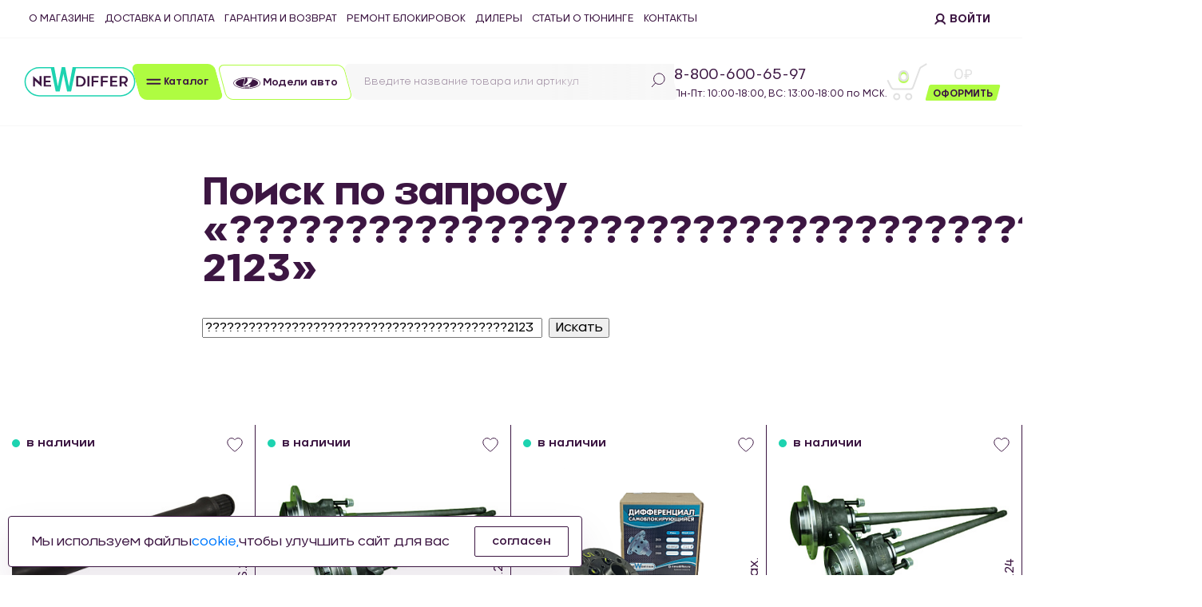

--- FILE ---
content_type: text/html; charset=UTF-8
request_url: https://www.newdiffer.ru/search/?q=??????????????????????????????????????????2123
body_size: 108493
content:
<!DOCTYPE html>
<html xml:lang="ru" lang="ru">
<head>
	<title>Поиск</title>
    <meta name="viewport" content="width=device-width, initial-scale=1, shrink-to-fit=no">
	<meta http-equiv="Content-Type" content="text/html; charset=UTF-8">
	<meta http-equiv="Content-Type" content="text/html; charset=UTF-8" />
<script type="text/javascript" data-skip-moving="true">(function(w, d, n) {var cl = "bx-core";var ht = d.documentElement;var htc = ht ? ht.className : undefined;if (htc === undefined || htc.indexOf(cl) !== -1){return;}var ua = n.userAgent;if (/(iPad;)|(iPhone;)/i.test(ua)){cl += " bx-ios";}else if (/Windows/i.test(ua)){cl += ' bx-win';}else if (/Macintosh/i.test(ua)){cl += " bx-mac";}else if (/Linux/i.test(ua) && !/Android/i.test(ua)){cl += " bx-linux";}else if (/Android/i.test(ua)){cl += " bx-android";}cl += (/(ipad|iphone|android|mobile|touch)/i.test(ua) ? " bx-touch" : " bx-no-touch");cl += w.devicePixelRatio && w.devicePixelRatio >= 2? " bx-retina": " bx-no-retina";var ieVersion = -1;if (/AppleWebKit/.test(ua)){cl += " bx-chrome";}else if (/Opera/.test(ua)){cl += " bx-opera";}else if (/Firefox/.test(ua)){cl += " bx-firefox";}ht.className = htc ? htc + " " + cl : cl;})(window, document, navigator);</script>


<link href="/bitrix/cache/css/s1/newdiffer/kernel_main/kernel_main_v1.css?169598414525380" type="text/css"  rel="stylesheet" />
<link href="/bitrix/js/ui/design-tokens/dist/ui.design-tokens.css?169205522524720" type="text/css"  rel="stylesheet" />
<link href="/bitrix/js/ui/fonts/opensans/ui.font.opensans.css?16920551752555" type="text/css"  rel="stylesheet" />
<link href="/bitrix/js/main/popup/dist/main.popup.bundle.css?169205524529861" type="text/css"  rel="stylesheet" />
<link href="/bitrix/js/ui/fonts/ruble/ui.font.ruble.css?16685236251655" type="text/css"  rel="stylesheet" />
<link href="/bitrix/css/main/themes/green/style.css?1668523629389" type="text/css"  rel="stylesheet" />
<link href="/bitrix/cache/css/s1/newdiffer/kernel_sidepanel/kernel_sidepanel_v1.css?16959841459394" type="text/css"  rel="stylesheet" />
<link href="/bitrix/js/main/helper/css/helper.css?16920551951440" type="text/css"  rel="stylesheet" />
<link href="/bitrix/js/main/core/css/core_ui_control.css?16920551952015" type="text/css"  rel="stylesheet" />
<link href="/bitrix/js/main/core/css/core_ui_select.css?16920551959648" type="text/css"  rel="stylesheet" />
<link href="/bitrix/js/main/core/css/core_ui_date.css?1668523626695" type="text/css"  rel="stylesheet" />
<link href="/bitrix/js/ui/hint/ui.hint.css?16920551662162" type="text/css"  rel="stylesheet" />
<link href="/bitrix/cache/css/s1/newdiffer/kernel_ui_notification/kernel_ui_notification_v1.css?16959841452225" type="text/css"  rel="stylesheet" />
<link href="/bitrix/js/ui/dropdown/css/dropdown.css?16920551756665" type="text/css"  rel="stylesheet" />
<link href="/bitrix/js/ui/buttons/dist/ui.buttons.bundle.css?169205522429314" type="text/css"  rel="stylesheet" />
<link href="/bitrix/js/ui/forms/ui.forms.css?169205522529734" type="text/css"  rel="stylesheet" />
<link href="/bitrix/js/ui/draganddrop/draggable/dist/draggable.bundle.css?16685236253268" type="text/css"  rel="stylesheet" />
<link href="/bitrix/js/main/loader/dist/loader.bundle.css?16685236282425" type="text/css"  rel="stylesheet" />
<link href="/bitrix/js/ui/entity-selector/dist/entity-selector.bundle.css?169205522631757" type="text/css"  rel="stylesheet" />
<link href="/bitrix/js/socialnetwork/entity-selector/dist/sonet-entity-selector.bundle.css?1692055055179" type="text/css"  rel="stylesheet" />
<link href="/bitrix/js/ui/entity-editor/entity-editor.css?169262141089017" type="text/css"  rel="stylesheet" />
<link href="/bitrix/js/ui/common/ui.common.css?16920551753260" type="text/css"  rel="stylesheet" />
<link href="/bitrix/cache/css/s1/newdiffer/kernel_ui_actionpanel/kernel_ui_actionpanel_v1.css?16959841457732" type="text/css"  rel="stylesheet" />
<link href="/bitrix/js/ui/buttons/icons/ui.buttons.icons.css?169205522652741" type="text/css"  rel="stylesheet" />
<link href="/bitrix/js/ui/viewer/css/style.css?169205519624750" type="text/css"  rel="stylesheet" />
<link href="/bitrix/js/location/osm/dist/osm.bundle.css?169205511919484" type="text/css"  rel="stylesheet" />
<link href="/bitrix/js/location/widget/dist/widget.bundle.css?169205511912253" type="text/css"  rel="stylesheet" />
<link href="/bitrix/js/sale/address/dist/address.bundle.css?16685236252444" type="text/css"  rel="stylesheet" />
<link href="/bitrix/cache/css/s1/newdiffer/page_24b9375047bb8544c5ebd8722b5f206c/page_24b9375047bb8544c5ebd8722b5f206c_v1.css?1719241067389" type="text/css"  rel="stylesheet" />
<link href="/bitrix/cache/css/s1/newdiffer/template_4ce07ca1d0f90f08dab355eadd2a1403/template_4ce07ca1d0f90f08dab355eadd2a1403_v1.css?1740726940444608" type="text/css"  data-template-style="true" rel="stylesheet" />
<link href="/bitrix/panel/main/popup.css?169205519922696" type="text/css"  data-template-style="true"  rel="stylesheet" />




<script type="extension/settings" data-extension="main.date">{"formats":{"FORMAT_DATE":"DD.MM.YYYY","FORMAT_DATETIME":"DD.MM.YYYY HH:MI:SS","SHORT_DATE_FORMAT":"d.m.Y","MEDIUM_DATE_FORMAT":"j M Y","LONG_DATE_FORMAT":"j F Y","DAY_MONTH_FORMAT":"j F","DAY_SHORT_MONTH_FORMAT":"j M","SHORT_DAY_OF_WEEK_MONTH_FORMAT":"D, j F","SHORT_DAY_OF_WEEK_SHORT_MONTH_FORMAT":"D, j M","DAY_OF_WEEK_MONTH_FORMAT":"l, j F","FULL_DATE_FORMAT":"l, j F Y","SHORT_TIME_FORMAT":"H:i","LONG_TIME_FORMAT":"H:i:s"}}</script>
<script type="extension/settings" data-extension="ui.entity-selector">{"extensions":["catalog.entity-selector","im.entity-selector","landing.entity-selector","seo.entity-selector","socialnetwork.entity-selector"]}</script>
<script type="extension/settings" data-extension="catalog.entity-selector">{"entities":[{"id":"product","options":{"dynamicLoad":true,"dynamicSearch":true,"searchFields":[{"name":"supertitle","type":"string","system":true},{"name":"SEARCH_PROPERTIES","type":"string"},{"name":"PREVIEW_TEXT","type":"string"},{"name":"DETAIL_TEXT","type":"string"},{"name":"PARENT_NAME","type":"string"},{"name":"PARENT_SEARCH_PROPERTIES","type":"string"},{"name":"PARENT_PREVIEW_TEXT","type":"string"},{"name":"PARENT_DETAIL_TEXT","type":"string"}],"itemOptions":{"default":{"avatar":"\/bitrix\/js\/catalog\/entity-selector\/src\/images\/product.svg","captionOptions":{"fitContent":true,"maxWidth":150}}}}},{"id":"product_variation","options":{"dynamicLoad":false,"dynamicSearch":true,"searchFields":[{"name":"supertitle","type":"string","system":true},{"name":"SEARCH_PROPERTIES","type":"string"},{"name":"PREVIEW_TEXT","type":"string"},{"name":"DETAIL_TEXT","type":"string"},{"name":"PARENT_NAME","type":"string"},{"name":"PARENT_SEARCH_PROPERTIES","type":"string"},{"name":"PARENT_PREVIEW_TEXT","type":"string"},{"name":"PARENT_DETAIL_TEXT","type":"string"}],"itemOptions":{"default":{"avatar":"\/bitrix\/js\/catalog\/entity-selector\/src\/images\/product.svg","captionOptions":{"fitContent":true,"maxWidth":150}}}}},{"id":"variation","options":{"dynamicLoad":true,"dynamicSearch":true,"searchFields":[{"name":"supertitle","type":"string","system":true},{"name":"SEARCH_PROPERTIES","type":"string"},{"name":"PREVIEW_TEXT","type":"string"},{"name":"DETAIL_TEXT","type":"string"},{"name":"PARENT_NAME","type":"string"},{"name":"PARENT_SEARCH_PROPERTIES","type":"string"},{"name":"PARENT_PREVIEW_TEXT","type":"string"},{"name":"PARENT_DETAIL_TEXT","type":"string"}],"itemOptions":{"default":{"avatar":"\/bitrix\/js\/catalog\/entity-selector\/src\/images\/product.svg","captionOptions":{"fitContent":true,"maxWidth":150}}}}},{"id":"store","options":{"itemOptions":{"default":{"avatar":"\/bitrix\/js\/catalog\/entity-selector\/src\/images\/store.svg"}}}},{"id":"dynamic","options":{"itemOptions":{"default":{"avatar":"\/bitrix\/js\/catalog\/entity-selector\/src\/images\/dynamic.svg"}}}}]}</script>
<script type="extension/settings" data-extension="im.entity-selector">{"entities":[{"id":"im-bot","options":{"dynamicLoad":true,"dynamicSearch":true,"itemOptions":{"default":{"supertitle":"\u0427\u0430\u0442-\u0431\u043e\u0442","textColor":"#725acc"},"network":{"textColor":"#0a962f"},"support24":{"textColor":"#0165af"}}}},{"id":"im-chat","options":{"dynamicLoad":true,"dynamicSearch":true,"itemOptions":{"CHANNEL":{"supertitle":"\u041a\u0430\u043d\u0430\u043b"},"ANNOUNCEMENT":{"supertitle":"\u0427\u0430\u0442 \u0430\u043d\u043e\u043d\u0441\u043e\u0432"},"GROUP":{"supertitle":"\u0413\u0440\u0443\u043f\u043f\u043e\u0432\u043e\u0439 \u0447\u0430\u0442"},"VIDEOCONF":{"supertitle":"\u0427\u0430\u0442 \u0432\u0438\u0434\u0435\u043a\u043e\u043d\u0444\u0435\u0440\u0435\u043d\u0446\u0438\u0438"},"CALL":{"supertitle":"\u0427\u0430\u0442 \u0437\u0432\u043e\u043d\u043a\u0430"},"CRM":{"supertitle":"\u0427\u0430\u0442 \u0441\u0434\u0435\u043b\u043a\u0438"},"SONET_GROUP":{"supertitle":"\u0427\u0430\u0442 \u0433\u0440\u0443\u043f\u043f\u044b"},"CALENDAR":{"supertitle":"\u0427\u0430\u0442 \u0432\u0441\u0442\u0440\u0435\u0447\u0438"},"TASKS":{"supertitle":"\u0427\u0430\u0442 \u0437\u0430\u0434\u0430\u0447\u0438"},"SUPPORT24_NOTIFIER":{"supertitle":"\u041f\u043e\u0434\u0434\u0435\u0440\u0436\u043a\u043024","textColor":"#0165af"},"SUPPORT24_QUESTION":{"supertitle":"\u0412\u043e\u043f\u0440\u043e\u0441 \u0432 \u043f\u043e\u0434\u0434\u0435\u0440\u0436\u043a\u0443","textColor":"#0165af"},"LINES":{"supertitle":"\u041e\u0442\u043a\u0440\u044b\u0442\u0430\u044f \u043b\u0438\u043d\u0438\u044f","textColor":"#0a962f"},"LIVECHAT":{"supertitle":"\u041e\u0442\u043a\u0440\u044b\u0442\u0430\u044f \u043b\u0438\u043d\u0438\u044f","textColor":"#0a962f"}}}},{"id":"im-chat-user","options":{"dynamicLoad":true,"dynamicSearch":true}},{"id":"im-user","options":{"dynamicLoad":true,"dynamicSearch":true}},{"id":"im-recent","options":{"dynamicLoad":true}},{"id":"imbot-network","options":{"dynamicSearch":true}}]}</script>
<script type="extension/settings" data-extension="landing.entity-selector">{"entities":[{"id":"landing","options":{"itemOptions":{"default":{"avatarOptions":{"bgSize":"cover"}},"folder":{"avatar":"\/bitrix\/js\/landing\/entity-selector\/src\/images\/icon-folder.svg"}},"dynamicLoad":true,"dynamicSearch":true}}]}</script>
<script type="extension/settings" data-extension="socialnetwork.entity-selector">{"entities":[{"id":"user","options":{"dynamicLoad":true,"dynamicSearch":true,"searchFields":[{"name":"position","type":"string"},{"name":"email","type":"email"}],"searchCacheLimits":["^[=_0-9a-z+~\u0027!\\$\u0026*^`|\\#%\\\/?{}-]+(\\.[=_0-9a-z+~\u0027!\\$\u0026*^`|\\#%\\\/?{}-]+)*@"],"badgeOptions":[{"title":"\u0412 \u043e\u0442\u043f\u0443\u0441\u043a\u0435","bgColor":"#b4f4e6","textColor":"#27a68a","conditions":{"isOnVacation":true}},{"title":"\u041f\u0440\u0438\u0433\u043b\u0430\u0448\u0435\u043d","textColor":"#23a2ca","bgColor":"#dcf6fe","conditions":{"invited":true}}],"itemOptions":{"default":{"avatar":"\/bitrix\/js\/socialnetwork\/entity-selector\/src\/images\/default-user.svg","link":"\/company\/personal\/user\/#id#\/","linkTitle":"\u043e \u0441\u043e\u0442\u0440\u0443\u0434\u043d\u0438\u043a\u0435"},"extranet":{"textColor":"#ca8600","avatar":"\/bitrix\/js\/socialnetwork\/entity-selector\/src\/images\/extranet-user.svg","badges":[{"title":"\u042d\u043a\u0441\u0442\u0440\u0430\u043d\u0435\u0442","textColor":"#bb8412","bgColor":"#fff599"}]},"email":{"textColor":"#ca8600","avatar":"\/bitrix\/js\/socialnetwork\/entity-selector\/src\/images\/email-user.svg","badges":[{"title":"\u0413\u043e\u0441\u0442\u044c","textColor":"#bb8412","bgColor":"#fff599"}]},"inactive":{"badges":[{"title":"\u0423\u0432\u043e\u043b\u0435\u043d","textColor":"#828b95","bgColor":"#eaebec"}]},"integrator":{"badges":[{"title":"\u0418\u043d\u0442\u0435\u0433\u0440\u0430\u0442\u043e\u0440","textColor":"#668d13","bgColor":"#e6f4b9"}]}},"tagOptions":{"default":{"textColor":"#1066bb","bgColor":"#bcedfc","avatar":"\/bitrix\/js\/socialnetwork\/entity-selector\/src\/images\/default-tag-user.svg"},"extranet":{"textColor":"#a9750f","bgColor":"#ffec91","avatar":"\/bitrix\/js\/socialnetwork\/entity-selector\/src\/images\/extranet-user.svg"},"email":{"textColor":"#a26b00","bgColor":"#ffec91","avatar":"\/bitrix\/js\/socialnetwork\/entity-selector\/src\/images\/email-user.svg"},"inactive":{"textColor":"#5f6670","bgColor":"#ecedef"}}}},{"id":"fired-user","options":{"dynamicLoad":true,"dynamicSearch":true,"searchFields":[{"name":"position","type":"string"},{"name":"email","type":"email"}],"searchCacheLimits":["^[=_0-9a-z+~\u0027!\\$\u0026*^`|\\#%\\\/?{}-]+(\\.[=_0-9a-z+~\u0027!\\$\u0026*^`|\\#%\\\/?{}-]+)*@"],"badgeOptions":[{"title":"\u0412 \u043e\u0442\u043f\u0443\u0441\u043a\u0435","bgColor":"#b4f4e6","textColor":"#27a68a","conditions":{"isOnVacation":true}},{"title":"\u041f\u0440\u0438\u0433\u043b\u0430\u0448\u0435\u043d","textColor":"#23a2ca","bgColor":"#dcf6fe","conditions":{"invited":true}}],"itemOptions":{"default":{"avatar":"\/bitrix\/js\/socialnetwork\/entity-selector\/src\/images\/default-user.svg","link":"\/company\/personal\/user\/#id#\/","linkTitle":"\u043e \u0441\u043e\u0442\u0440\u0443\u0434\u043d\u0438\u043a\u0435"},"extranet":{"textColor":"#ca8600","avatar":"\/bitrix\/js\/socialnetwork\/entity-selector\/src\/images\/extranet-user.svg","badges":[{"title":"\u042d\u043a\u0441\u0442\u0440\u0430\u043d\u0435\u0442","textColor":"#bb8412","bgColor":"#fff599"}]},"email":{"textColor":"#ca8600","avatar":"\/bitrix\/js\/socialnetwork\/entity-selector\/src\/images\/email-user.svg","badges":[{"title":"\u0413\u043e\u0441\u0442\u044c","textColor":"#bb8412","bgColor":"#fff599"}]},"inactive":{"badges":[{"title":"\u0423\u0432\u043e\u043b\u0435\u043d","textColor":"#828b95","bgColor":"#eaebec"}]},"integrator":{"badges":[{"title":"\u0418\u043d\u0442\u0435\u0433\u0440\u0430\u0442\u043e\u0440","textColor":"#668d13","bgColor":"#e6f4b9"}]}},"tagOptions":{"default":{"textColor":"#1066bb","bgColor":"#bcedfc","avatar":"\/bitrix\/js\/socialnetwork\/entity-selector\/src\/images\/default-tag-user.svg"},"extranet":{"textColor":"#a9750f","bgColor":"#ffec91","avatar":"\/bitrix\/js\/socialnetwork\/entity-selector\/src\/images\/extranet-user.svg"},"email":{"textColor":"#a26b00","bgColor":"#ffec91","avatar":"\/bitrix\/js\/socialnetwork\/entity-selector\/src\/images\/email-user.svg"},"inactive":{"textColor":"#5f6670","bgColor":"#ecedef"}}}},{"id":"project","options":{"dynamicLoad":true,"dynamicSearch":true,"itemOptions":{"default":{"avatar":"\/bitrix\/js\/socialnetwork\/entity-selector\/src\/images\/project.svg","link":"\/workgroups\/group\/#id#\/card\/","linkTitle":"\u043e \u0433\u0440\u0443\u043f\u043f\u0435","supertitle":"\u0413\u0440\u0443\u043f\u043f\u0430"},"extranet":{"avatar":"\/bitrix\/js\/socialnetwork\/entity-selector\/src\/images\/extranet-project.svg","textColor":"#ca8600","badges":[{"title":"\u042d\u043a\u0441\u0442\u0440\u0430\u043d\u0435\u0442","textColor":"#bb8412","bgColor":"#fff599"}]}},"tagOptions":{"default":{"textColor":"#207976","bgColor":"#ade7e4"},"extranet":{"textColor":"#a9750f","bgColor":"#ffec91"}}}},{"id":"meta-user","options":{"dynamicLoad":true,"dynamicSearch":false,"itemOptions":{"all-users":{"avatar":"\/bitrix\/js\/socialnetwork\/entity-selector\/src\/images\/meta-user-all.svg"},"other-users":{"avatar":"\/bitrix\/js\/socialnetwork\/entity-selector\/src\/images\/meta-user-other.svg"}},"tagOptions":{"all-users":{"textColor":"#5f6670","bgColor":"#dbf087","avatar":""},"other-users":{"textColor":"#5f6670","bgColor":"#dbf087","avatar":""}}}},{"id":"project-tag","options":{"dynamicLoad":true,"dynamicSearch":true,"itemOptions":{"default":{"avatar":"\/bitrix\/js\/socialnetwork\/entity-selector\/src\/images\/default-tag.svg"}}}}]}</script>



        
        
<link href="/bitrix/js/ipol.sdek/jquery.jscrollpane.css" type="text/css"  rel="stylesheet" />
    <script data-skip-moving="true" src="/local/templates/newdiffer/template_files/assets/jquery-3.5.1.min.js"></script>
        <script async data-skip-moving="true" src="https://www.google.com/recaptcha/api.js?render=6Le5ldcdAAAAAI-9FtVw0A44rlVBQCZKyQSbN92A"></script>
    <!-- Yandex.Metrika counter -->
<noscript><div><img src="https://mc.yandex.ru/watch/64787974" style="position:absolute; left:-9999px;" alt="" /></div></noscript>
<!-- /Yandex.Metrika counter -->


    <!-- Global site tag (gtag.js) - Google Analytics -->
        </head>
<body class="index">
<div id="panel"></div>
<header>
    <div class="container-fluid">
	        <div class="row">
            <div class="top-header">
                
    <nav class="navbar navbar-expand-md ">
        <div class="collapse navbar-collapse" id="navbars">
            <ul class="navbar-nav mr-auto">
                                    <li class="nav-item">
                        <a class="nav-link" href="/o-kompanii/">О магазине</a>
                    </li>
                                    <li class="nav-item">
                        <a class="nav-link" href="/oplata-i-dostavka/">Доставка и оплата</a>
                    </li>
                                    <li class="nav-item">
                        <a class="nav-link" href="/garantia_i_vozvrat/">Гарантия и возврат</a>
                    </li>
                                    <li class="nav-item">
                        <a class="nav-link" href="/repair/">Ремонт блокировок</a>
                    </li>
                                    <li class="nav-item">
                        <a class="nav-link" href="/dilery/">Дилеры</a>
                    </li>
                                    <li class="nav-item">
                        <a class="nav-link" href="/blog/">Статьи о тюнинге</a>
                    </li>
                                    <li class="nav-item">
                        <a class="nav-link" href="/kontakty/">Контакты</a>
                    </li>
                            </ul>
        </div>
    </nav>
                <div class="profile">
                                    <div class="lang" style="display: none">
                        <select class="selectpicker" data-style="none" data-width="100%">
                            <option>RUS</option>
                            <option>ENG</option>
                        </select>
                    </div>
                    <div class="enter">
                        <a href="#" data-toggle="modal" data-target="#authModal">
                            <svg width="15" height="15" viewBox="0 0 15 15" fill="none" xmlns="http://www.w3.org/2000/svg">
                                <path d="M7.17859 10.328C9.54182 10.328 11.4576 8.41208 11.4576 6.04868C11.4576 3.68527 9.54182 1.76935 7.17859 1.76935C4.81536 1.76935 2.89959 3.68527 2.89959 6.04868C2.89959 8.41208 4.81536 10.328 7.17859 10.328ZM7.17859 10.328C4.34272 10.328 1.18799 12.2439 1.18799 14.6073M7.17859 10.328C10.0145 10.328 13.1692 12.2439 13.1692 14.6073" stroke="#3C1642" stroke-width="2"/>
                            </svg>
                            <span>Войти</span>
                        </a>
                    </div>
                                </div>
                </div>
            </div>
        <div class="row">
            <div class="bottom-header">

                <a href="/" class="logo">
                    <img src="/NewDiffer/img/logo.svg" class="img-fluid" alt="">
                </a>
                <div class="moto">
                    <span>Производитель</span>
                    <span>автозапчастей</span>
                    <span>ДЛЯ АВТОСПОРТА</span>
                </div>
                <div class="catalog-buttons">
                    <a href="#" class="skew btn btn-catalog" data-toggle="dropdown">
                        <div class="skew-wrap">
                            <svg width="19" height="9" viewBox="0 0 19 9" fill="none" xmlns="http://www.w3.org/2000/svg">
                                <line x1="1.35938" y1="1.64764" x2="17.3313" y2="1.64764" stroke="#3C1642" stroke-width="2" stroke-linecap="round"/>
                                <line x1="1.35938" y1="6.72247" x2="17.3313" y2="6.72247" stroke="#3C1642" stroke-width="2" stroke-linecap="round"/>
                            </svg>
                            <span>Каталог</span>
                        </div>
                    </a>
                    
    <div class="dropdown-menu catalog-menu">
                <span class="catalog-close">
                  <svg width="20" height="20" viewBox="0 0 20 20" fill="none" xmlns="http://www.w3.org/2000/svg">
                    <path d="M19 1L10.1837 9.81633M10.1837 9.81633L1 19M10.1837 9.81633L19 19M10.1837 9.81633L0.999992 1.00001"
                          stroke="#181A16" stroke-width="0.5" stroke-linecap="round"/>
                  </svg>
                </span>
        <div class="catalog-menu-head">
            <div class="heading">Каталог</div>
            <a class="btn" href="/catalog/">открыть каталог</a>
        </div>
        <ul class="nav flex-column">
                            <li class="nav-item dropdown-submenu">
                    <a class="nav-link" href="/catalog/valy-privoda-na-vaz/" role="button">Валы привода на ВАЗ</a>
                                    </li>
                            <li class="nav-item dropdown-submenu">
                    <a class="nav-link" href="/catalog/differentsialy-samoblokiruyushchiesya/" role="button">Дифференциалы самоблокирующиеся</a>
                                            <ul class="dropdown-menu">
                                                            <li class="nav-item dropdown-submenu">
                                    <a class="nav-link" href="/catalog/differentsialy-samoblokiruyushchiesya/differentsial_toyota/">Дифференциал  Toyota</a>
                                                                    </li>
                                                            <li class="nav-item dropdown-submenu">
                                    <a class="nav-link" href="/catalog/differentsialy-samoblokiruyushchiesya/differentsial-22-shlitsa-2101-/">Дифференциал (22 шлица) 2101 </a>
                                                                    </li>
                                                            <li class="nav-item dropdown-submenu">
                                    <a class="nav-link" href="/catalog/differentsialy-samoblokiruyushchiesya/differentsial-24-shlitsa-2123/">Дифференциал (24 шлица) 2123</a>
                                                                    </li>
                                                            <li class="nav-item dropdown-submenu">
                                    <a class="nav-link" href="/catalog/differentsialy-samoblokiruyushchiesya/differentsial-2108/">Дифференциал 2108</a>
                                                                    </li>
                                                    </ul>
                                    </li>
                            <li class="nav-item dropdown-submenu">
                    <a class="nav-link" href="/catalog/zapchasti-i-komplektuyushchie/" role="button">Запчасти и комплектующие</a>
                                    </li>
                            <li class="nav-item dropdown-submenu">
                    <a class="nav-link" href="/catalog/poluosi_/" role="button">Полуоси </a>
                                    </li>
                            <li class="nav-item dropdown-submenu">
                    <a class="nav-link" href="/catalog/privoda-v-sbore/" role="button">Привода в сборе</a>
                                            <ul class="dropdown-menu">
                                                            <li class="nav-item dropdown-submenu">
                                    <a class="nav-link" href="/catalog/privoda-v-sbore/privoda-v-sbore-lite/">Привода в сборе Lite</a>
                                                                    </li>
                                                            <li class="nav-item dropdown-submenu">
                                    <a class="nav-link" href="/catalog/privoda-v-sbore/privoda-v-sbore-sport/">Привода в сборе Sport</a>
                                                                    </li>
                                                            <li class="nav-item dropdown-submenu">
                                    <a class="nav-link" href="/catalog/privoda-v-sbore/privoda-v-sbore-s-prom-valom-sport/">Привода в сборе с пром валом Sport</a>
                                                                    </li>
                                                    </ul>
                                    </li>
                            <li class="nav-item dropdown-submenu">
                    <a class="nav-link" href="/catalog/shkivy_1/" role="button">Шкивы</a>
                                    </li>
                            <li class="nav-item dropdown-submenu">
                    <a class="nav-link" href="/catalog/promezhutochnye-valy-shrusy-sport/" role="button">Промежуточные валы, шрусы Sport</a>
                                            <ul class="dropdown-menu">
                                                            <li class="nav-item dropdown-submenu">
                                    <a class="nav-link" href="/catalog/promezhutochnye-valy-shrusy-sport/promezhutochnye-valy-sport/">Промежуточные валы Sport</a>
                                                                    </li>
                                                            <li class="nav-item dropdown-submenu">
                                    <a class="nav-link" href="/catalog/promezhutochnye-valy-shrusy-sport/shrusy-sport/">Шрусы Sport</a>
                                                                    </li>
                                                    </ul>
                                    </li>
                            <li class="nav-item dropdown-submenu">
                    <a class="nav-link" href="/catalog/shpilki-gayki-kolesa/" role="button">Шпильки, гайки колеса</a>
                                            <ul class="dropdown-menu">
                                                            <li class="nav-item dropdown-submenu">
                                    <a class="nav-link" href="/catalog/shpilki-gayki-kolesa/gayki-kolyesnye/">Гайки колёсные</a>
                                                                    </li>
                                                            <li class="nav-item dropdown-submenu">
                                    <a class="nav-link" href="/catalog/shpilki-gayki-kolesa/shpilki-kolesnye-sport/">Шпильки колесные Sport</a>
                                                                    </li>
                                                    </ul>
                                    </li>
                            <li class="nav-item dropdown-submenu">
                    <a class="nav-link" href="/catalog/stupitsa_usilennaya/" role="button">Ступица Усиленная</a>
                                    </li>
                            <li class="nav-item dropdown-submenu">
                    <a class="nav-link" href="/catalog/promo_produktsiya/" role="button">Промо продукция</a>
                                    </li>
                    </ul>
    </div>
                    <a href="/modeli/" class="skew btn btn-models">
                        <div class="skew-wrap">
                            <svg width="34" height="14" viewBox="0 0 34 14" fill="none" xmlns="http://www.w3.org/2000/svg">
                                <path fill-rule="evenodd" clip-rule="evenodd" d="M23.5908 2.13333C23.5908 2.13333 23.583 2.96212 23.3066 3.71598C23.0433 4.43363 22.4661 5.32403 21.6628 6.08492C20.5163 7.17149 19.1747 8.12854 18.3209 8.62211C17.4671 9.11567 16.0874 9.77028 15.5539 9.94663C15.0399 10.1163 13.7665 10.4359 13.0285 10.2992C12.0737 10.1226 12.0326 9.41776 12.3172 8.46575C12.6016 7.51392 14.309 1.62607 14.309 1.62607C7.77947 2.10162 2.96935 4.30448 2.96935 6.99225C2.96935 10.0262 9.26296 12.4856 17.027 12.4856C24.7906 12.4856 31.0846 10.0262 31.0846 6.99225C31.0844 4.88505 28.0475 3.05489 23.5908 2.13333ZM21.4935 9.74722C21.4935 9.74722 20.6246 9.74272 20.2419 9.75551C19.8795 9.76758 20.1563 10.0643 20.7696 10.413C21.116 10.6102 21.116 10.9147 21.0671 11.1101C21.0231 11.2845 20.662 11.4922 20.2709 11.5626C19.8858 11.6321 18.8536 11.7249 18.2842 11.7604C17.7152 11.7955 16.5025 11.7962 15.8266 11.7962C15.1508 11.7962 14.0473 11.6889 13.3716 11.6185C12.761 11.5547 11.4758 11.3436 11.4758 11.3436L11.6277 10.7698C11.6277 10.7698 12.0953 10.8837 12.9134 10.9894C13.7314 11.0952 14.5381 11.1346 15.8186 11.1463C16.8518 11.1559 17.8415 10.9094 18.257 10.652C18.6088 10.4339 18.6112 10.1183 18.3638 9.94681C17.994 9.6903 17.7654 9.66634 17.8302 9.41794C17.9158 9.08811 18.2704 8.99949 18.6839 8.9948C19.2174 8.98886 21.4947 8.99264 21.4947 8.99264L21.4935 9.74722Z" fill="#3C1642"/>
                                <path fill-rule="evenodd" clip-rule="evenodd" d="M16.9999 0C7.61101 0 0 3.13397 0 7C0 10.866 7.61101 14 16.9999 14C26.3888 14 34 10.866 34 7C34 3.13397 26.3888 0 16.9999 0ZM17.0012 13.3521C7.9941 13.3521 0.692587 10.5088 0.692587 7.00144C0.692587 3.71418 7.11687 1.01307 15.3416 0.68667C15.1742 1.2341 13.6186 6.60695 13.3127 7.61966C12.8562 9.13134 13.3116 9.36065 14.2832 8.68173C15.1533 8.0736 15.8864 7.39251 16.5647 6.53363C17.2571 5.6571 17.6787 4.79012 17.8097 4.17136C17.9571 3.47622 17.9066 2.60906 17.5475 1.78495C17.3557 1.34434 17.0777 0.810962 16.9954 0.653885C26.0055 0.653885 33.3096 3.49406 33.3096 7.00126C33.3096 10.5085 26.0083 13.3521 17.0012 13.3521Z" fill="#3C1642"/>
                            </svg>
                            <span>Модели авто</span>
                        </div>
                    </a>
                </div>
                <div class="search" id="title-search">

    <form class="skew form-inline search-form" action="/search/index.php">
        <div class="skew-wrap">
            <input id="title-search-input" class="form-control" type="text" name="q" value="" size="40" maxlength="50"
                   autocomplete="off" placeholder="Введите название товара или артикул">
            <button type="submit" class="btn-search" name="s">
                <svg width="18" height="19" viewBox="0 0 18 19" fill="none" xmlns="http://www.w3.org/2000/svg">
                    <path d="M5.77904 12.7666C6.7045 13.6143 7.87511 14.212 9.2005 14.4327C12.8586 15.042 16.3104 12.5494 16.9105 8.86534C17.5105 5.1813 15.0314 1.7009 11.3734 1.09165C7.71529 0.482394 4.26342 2.975 3.6634 6.65904C3.28078 9.00828 4.15022 11.2747 5.77904 12.7666ZM5.77904 12.7666L1 18"
                          stroke="#3C1642"/>
                </svg>
            </button>
        </div>
    </form>
    <div class="search-result" id="search_result_header" style="display:none">
    </div>
</div>
                <div class="header-contacts">
                    <div class="phone-wrap">
                        <a href="tel:88006006597" class="phone">8-800-600-65-97</a>
                                                <div class="work">Пн-Пт: 10:00-18:00, ВС: 13:00-18:00 по МСК.</div>
                    </div>
                    <a href="#" class="btn btn-callback skew2" data-toggle="modal" data-target="#callbackModal">
                        <div class="skew-wrap">
                            <svg width="26" height="28" viewBox="0 0 26 28" fill="none" xmlns="http://www.w3.org/2000/svg">
                                <path d="M13.1057 24.472C12.4087 24.9459 12.0964 25.1203 11.3448 25.5453C10.1034 26.2487 8.67929 26.469 7.70308 26.5303C7.52632 26.5417 7.35257 26.548 7.17983 26.548C4.79655 26.5469 2.93654 25.4632 1.79763 23.411C0.970058 21.921 1.76749 21.1303 2.31686 20.7915L2.75776 20.5193C3.87056 19.8345 4.60844 19.4022 5.69814 18.6531C7.16547 17.6472 8.17683 17.7595 9.3308 18.9721C9.70542 19.3659 10.0178 19.7981 10.3482 20.2532L13.1057 24.472ZM13.1057 24.472C16.8644 21.9159 20.236 18.3772 22.3558 14.4523M22.3558 14.4523C22.8496 13.5379 23.2979 12.5876 23.7 11.602C24.7807 8.95133 24.616 6.46276 23.222 4.40437C22.526 3.37777 21.4031 2.61301 20.6208 2.12984C19.6677 1.54485 18.814 1.91683 18.2716 3.17411C17.7233 4.44593 17.1649 5.55669 16.5663 6.57083C15.3521 8.62714 15.6212 9.93949 17.5234 11.2487L22.3558 14.4523Z" stroke="#3C1642" stroke-width="2" stroke-linejoin="round"/>
                            </svg>
                        </div>
                    </a>
                </div>
                <div class="header-cart">
                    <div id="bx_basketFKauiI" class="bx-basket bx-opener"><!--'start_frame_cache_bx_basketFKauiI'--><a href="#" class="cart empty" data-toggle="modal"
   data-target="#cartModal">
    <div class="quantity">
        <svg width="51" height="47" viewBox="0 0 51 47" fill="none" xmlns="http://www.w3.org/2000/svg">
            <path d="M1.30188 21.3292L5.87923 30.4107C6.55907 31.7595 7.94071 32.6103 9.45116 32.6103H29.5548C31.2361 32.6103 32.738 31.5589 33.3133 29.979L41.6148 7.18328C41.9303 6.31702 42.5353 5.58632 43.3275 5.11479L50.2255 1.00909"
                  stroke="#3C1642" stroke-width="2" stroke-linejoin="round"/>
            <path d="M12.7839 45.4607C14.7044 45.4607 16.2799 43.918 16.2799 41.9919C16.2799 40.0658 14.7044 38.523 12.7839 38.523C10.8635 38.523 9.28796 40.0658 9.28796 41.9919C9.28796 43.918 10.8635 45.4607 12.7839 45.4607Z"
                  stroke="#3C1642" stroke-width="2"/>
            <path d="M27.7603 45.4607C29.6807 45.4607 31.2565 43.918 31.2565 41.9919C31.2565 40.0657 29.6807 38.523 27.7603 38.523C25.8398 38.523 24.264 40.0657 24.264 41.9919C24.264 43.918 25.8398 45.4607 27.7603 45.4607Z"
                  stroke="#3C1642" stroke-width="2"/>
        </svg>
        <span>0</span>
    </div>
    <div class="cart-info">
        <div class="price rub">0</div>
        <div class="order skew2">
            <div class="skew-wrap">Оформить</div>
        </div>
    </div>
</a>
<!--'end_frame_cache_bx_basketFKauiI'--></div>
                </div>
            </div>
        </div>
    </div>
</header>
<main>
<div class="container">
 <section class="content-section" style="margin-bottom:10px">
          <h1>Поиск по запросу «??????????????????????????????????????????2123»</h1>
    	<div class="search-page">
<form action="" method="get">
	<input type="text" name="q" value="??????????????????????????????????????????2123" size="40" />
	&nbsp;<input type="submit" value="Искать" />
	<input type="hidden" name="how" value="r" />
</form><br />

</div>
 </section>
</div>
    <div id="comp_1ce8b41b426bb4acac57406af8bd7d1f"><main>
    <div class="container-fluid">
        <section class="catalog-group catalog">
            <div class="groups">
                <div class="row with_items">
                                            
    <div class="col-xl-3 col-lg-4 col-md-6 col-12 loadmore_item" id="bx_3966226736_1965_7e1b8e3524755c391129a9d7e6f2d206" data-entity="item">

		<div class="catalog-item">
                <div class="article">DS.21</div>
        <div>
        <div class="top-info">
                            <div class="available yes">в наличии</div>
                        <a onclick="" href="#" class="favorite" data-id="1965">
                <svg width="20px" height="18px" viewBox="0 0 20 18">
                    <path fill="none" stroke="#3C1642"
                          d="M9.683,17.052c0.09,0.073,0.202,0.113,0.317,0.113c0.115,0,0.227-0.04,0.317-0.113 c0.363-0.295,8.902-6.248,8.902-11.21c0-1.108-0.339-2.187-0.968-3.085c-0.629-0.898-1.517-1.569-2.538-1.917 c-1.021-0.349-2.122-0.357-3.147-0.024S10.642,1.804,10,2.692C9.358,1.804,8.46,1.147,7.434,0.815S5.308,0.49,4.287,0.839 c-1.02,0.349-1.908,1.02-2.538,1.917C1.12,3.655,0.781,4.734,0.781,5.842C0.781,10.803,9.319,16.757,9.683,17.052z"/>
                </svg>
            </a>
        </div>
        <a onclick=""  href="/catalog/valy-privoda-na-vaz/val_privoda_perednikh_koles_vaz_2121_2123_sport_440_mm/" class="image" data-entity="image-wrapper">
            <div class="badges">
                                                            </div>
                            <img src="/upload/resize_cache/iblock/30d/356_259_1/tm7o2b1l0p2cbjgif91sz3pkwbe2irt5.jpg" alt="Вал привода передних колес ВАЗ 2121 - 2123 Спорт (440 мм)" class="img-fluid"
                     id="bx_3966226736_1965_7e1b8e3524755c391129a9d7e6f2d206_pict">
                    </a>
    </div>
    <div class="bottom-info">

                <a onclick=""  href="/catalog/valy-privoda-na-vaz/val_privoda_perednikh_koles_vaz_2121_2123_sport_440_mm/" class="name">Вал привода передних колес ВАЗ 2121 - 2123 Спорт (440 мм)</a>
        <div class="buy-block">
            <div class="price" data-entity="price-block">
                                                                        <div class="roz big">
                        <span class="price-name">роз</span>
                        <span class="rub" id="bx_3966226736_1965_7e1b8e3524755c391129a9d7e6f2d206_price">4 500</span>
                    </div>
                                <div class="roz vat-notification">не включает НДС</div>
            </div>
            <div class="bought-item">
                <svg width="44" height="41" viewBox="0 0 44 41" fill="none" xmlns="http://www.w3.org/2000/svg">
                    <path d="M1 18.5194L4.80922 26.0769C5.48906 27.4257 6.8707 28.2765 8.38116 28.2765H25.0579C26.7392 28.2765 28.2411 27.2251 28.8164 25.6453L35.8011 6.46539C36.1166 5.59913 36.7216 4.86843 37.5138 4.3969L43.3145 0.944336" stroke="#1DD3B0" stroke-width="2" stroke-linejoin="round"/>
                    <path d="M10.9303 39.5261C12.6645 39.5261 14.0891 38.1326 14.0891 36.3907C14.0891 34.6489 12.6645 33.2554 10.9303 33.2554C9.19605 33.2554 7.77148 34.6489 7.77148 36.3907C7.77148 38.1326 9.19605 39.5261 10.9303 39.5261Z" stroke="#1DD3B0" stroke-width="2"/>
                    <path d="M23.8856 39.5261C25.6198 39.5261 27.0446 38.1327 27.0446 36.3907C27.0446 34.6488 25.6198 33.2554 23.8856 33.2554C22.1513 33.2554 20.7266 34.6488 20.7266 36.3907C20.7266 38.1327 22.1513 39.5261 23.8856 39.5261Z" stroke="#1DD3B0" stroke-width="2"/>
                    <path d="M12.7891 14.9797L16.7639 21.1553L25.7016 4.87425" stroke="#1DD3B0" stroke-width="2" stroke-linejoin="round"/>
                </svg>
                <div class="text"> Товар добавлен<br/> в корзину</div>
            </div>
            <div class="buy-item" data-entity="buttons-block" id="bx_3966226736_1965_7e1b8e3524755c391129a9d7e6f2d206_basket_actions">
                                    <a onclick="" data-id="1965" class="buy1click " data-toggle="modal" data-target="#quickbuyModal" >Купить в 1 клик</a>
                    <a onclick=""  id="bx_3966226736_1965_7e1b8e3524755c391129a9d7e6f2d206_buy_link" href="javascript:void(0)" class="add2cart ">
                        <svg width="34" height="34" viewBox="0 0 34 34" fill="none" xmlns="http://www.w3.org/2000/svg">
                            <path d="M13 6.02209V11.784M13 11.784V17.0221M13 11.784H18.5M13 11.784H7.5" stroke="#3C1642"
                                  stroke-width="2" stroke-linecap="square" stroke-linejoin="round"/>
                            <path d="M1 15.1684L4.25057 21.8926C4.58447 22.5833 5.28403 23.0221 6.05121 23.0221H19.6479C20.4982 23.0221 21.2556 22.4844 21.536 21.6816L27.3432 5.05516C27.494 4.62343 27.7882 4.25642 28.1768 4.01528L33 1.02209"
                                  stroke="#3C1642" stroke-width="2" stroke-linejoin="round"/>
                            <circle cx="8.5" cy="30.0221" r="2" stroke="#3C1642" stroke-width="2"/>
                            <circle cx="16.5" cy="30.0221" r="2" stroke="#3C1642" stroke-width="2"/>
                        </svg>
                    </a>

                    <div class="quantity" id="QUANTITY_BLOCK_1965">
                        <button type="button" class="btn-empty-cart">
                            <svg width="10" height="10" viewBox="0 0 10 10" fill="none" xmlns="http://www.w3.org/2000/svg">
                                <path d="M4.97251 5.02749L1.05498 8.94502M4.97251 5.02749L8.94502 9M4.97251 5.02749L1 1.05498M4.97251 5.02749L9 1"
                                      stroke="#3C1642"/>
                            </svg>
                        </button>
                        <div class="counter input-group ">
                                <span class="input-group-btn"  id="bx_3966226736_1965_7e1b8e3524755c391129a9d7e6f2d206_quant_down">
                                  <button type="button" class="btn-cart-number" data-type="minus"
                                          data-field="quant[0]">
                                    <svg width="18" height="3" viewBox="0 0 18 3" fill="none"
                                         xmlns="http://www.w3.org/2000/svg">
                                      <path d="M18 1.98633H0" stroke="#3C1642" stroke-width="2"/>
                                    </svg>
                                  </button>
                                </span>
                            <div class="input-number-wrap">
                                <label class="quantity-label">шт</label>
                                <input type="text" name="quant[0]" id="bx_3966226736_1965_7e1b8e3524755c391129a9d7e6f2d206_quantity" class="input-number" value="1" min="1" max="10">
                            </div>
                            <span class="input-group-btn" id="bx_3966226736_1965_7e1b8e3524755c391129a9d7e6f2d206_quant_up">
                                  <button type="button" class="btn-cart-number" data-type="plus" data-field="quant[0]">
                                    <svg width="18" height="17" viewBox="0 0 18 17" fill="none"
                                         xmlns="http://www.w3.org/2000/svg">
                                    <path d="M9 0.993164L9 16.9932M18 9.11081L0 9.11081" stroke="#3C1642" stroke-width="2"/>
                                    </svg>
                                  </button>
                                </span>
                        </div>
                    </div>
                            </div>
        </div>
    </div>

    </div>
			</div>
	
    <div class="col-xl-3 col-lg-4 col-md-6 col-12 loadmore_item" id="bx_3966226736_1923_362ce596257894d11ab5c1d73d13c755" data-entity="item">

		<div class="catalog-item">
                <div class="article">PSN.RL.22</div>
        <div>
        <div class="top-info">
                            <div class="available yes">в наличии</div>
                        <a onclick="" href="#" class="favorite" data-id="1923">
                <svg width="20px" height="18px" viewBox="0 0 20 18">
                    <path fill="none" stroke="#3C1642"
                          d="M9.683,17.052c0.09,0.073,0.202,0.113,0.317,0.113c0.115,0,0.227-0.04,0.317-0.113 c0.363-0.295,8.902-6.248,8.902-11.21c0-1.108-0.339-2.187-0.968-3.085c-0.629-0.898-1.517-1.569-2.538-1.917 c-1.021-0.349-2.122-0.357-3.147-0.024S10.642,1.804,10,2.692C9.358,1.804,8.46,1.147,7.434,0.815S5.308,0.49,4.287,0.839 c-1.02,0.349-1.908,1.02-2.538,1.917C1.12,3.655,0.781,4.734,0.781,5.842C0.781,10.803,9.319,16.757,9.683,17.052z"/>
                </svg>
            </a>
        </div>
        <a onclick=""  href="/catalog/poluosi_/komplekt_usilennykh_poluosey_21213_2123_22_shlitsa_bez_abs/" class="image" data-entity="image-wrapper">
            <div class="badges">
                                                            </div>
                            <img src="/upload/resize_cache/iblock/f77/356_259_1/5qq1fq26qq43nmykzk4jig9zes8qemt0.jpg" alt="Комплект усиленных полуосей 21213 - 2123 22 шлица, без АБС" class="img-fluid"
                     id="bx_3966226736_1923_362ce596257894d11ab5c1d73d13c755_pict">
                    </a>
    </div>
    <div class="bottom-info">

                <a onclick=""  href="/catalog/poluosi_/komplekt_usilennykh_poluosey_21213_2123_22_shlitsa_bez_abs/" class="name">Комплект усиленных полуосей 21213 - 2123 22 шлица, без АБС</a>
        <div class="buy-block">
            <div class="price" data-entity="price-block">
                                                                        <div class="roz big">
                        <span class="price-name">роз</span>
                        <span class="rub" id="bx_3966226736_1923_362ce596257894d11ab5c1d73d13c755_price">41 650</span>
                    </div>
                                <div class="roz vat-notification">не включает НДС</div>
            </div>
            <div class="bought-item">
                <svg width="44" height="41" viewBox="0 0 44 41" fill="none" xmlns="http://www.w3.org/2000/svg">
                    <path d="M1 18.5194L4.80922 26.0769C5.48906 27.4257 6.8707 28.2765 8.38116 28.2765H25.0579C26.7392 28.2765 28.2411 27.2251 28.8164 25.6453L35.8011 6.46539C36.1166 5.59913 36.7216 4.86843 37.5138 4.3969L43.3145 0.944336" stroke="#1DD3B0" stroke-width="2" stroke-linejoin="round"/>
                    <path d="M10.9303 39.5261C12.6645 39.5261 14.0891 38.1326 14.0891 36.3907C14.0891 34.6489 12.6645 33.2554 10.9303 33.2554C9.19605 33.2554 7.77148 34.6489 7.77148 36.3907C7.77148 38.1326 9.19605 39.5261 10.9303 39.5261Z" stroke="#1DD3B0" stroke-width="2"/>
                    <path d="M23.8856 39.5261C25.6198 39.5261 27.0446 38.1327 27.0446 36.3907C27.0446 34.6488 25.6198 33.2554 23.8856 33.2554C22.1513 33.2554 20.7266 34.6488 20.7266 36.3907C20.7266 38.1327 22.1513 39.5261 23.8856 39.5261Z" stroke="#1DD3B0" stroke-width="2"/>
                    <path d="M12.7891 14.9797L16.7639 21.1553L25.7016 4.87425" stroke="#1DD3B0" stroke-width="2" stroke-linejoin="round"/>
                </svg>
                <div class="text"> Товар добавлен<br/> в корзину</div>
            </div>
            <div class="buy-item" data-entity="buttons-block" id="bx_3966226736_1923_362ce596257894d11ab5c1d73d13c755_basket_actions">
                                    <a onclick="" data-id="1923" class="buy1click " data-toggle="modal" data-target="#quickbuyModal" >Купить в 1 клик</a>
                    <a onclick=""  id="bx_3966226736_1923_362ce596257894d11ab5c1d73d13c755_buy_link" href="javascript:void(0)" class="add2cart ">
                        <svg width="34" height="34" viewBox="0 0 34 34" fill="none" xmlns="http://www.w3.org/2000/svg">
                            <path d="M13 6.02209V11.784M13 11.784V17.0221M13 11.784H18.5M13 11.784H7.5" stroke="#3C1642"
                                  stroke-width="2" stroke-linecap="square" stroke-linejoin="round"/>
                            <path d="M1 15.1684L4.25057 21.8926C4.58447 22.5833 5.28403 23.0221 6.05121 23.0221H19.6479C20.4982 23.0221 21.2556 22.4844 21.536 21.6816L27.3432 5.05516C27.494 4.62343 27.7882 4.25642 28.1768 4.01528L33 1.02209"
                                  stroke="#3C1642" stroke-width="2" stroke-linejoin="round"/>
                            <circle cx="8.5" cy="30.0221" r="2" stroke="#3C1642" stroke-width="2"/>
                            <circle cx="16.5" cy="30.0221" r="2" stroke="#3C1642" stroke-width="2"/>
                        </svg>
                    </a>

                    <div class="quantity" id="QUANTITY_BLOCK_1923">
                        <button type="button" class="btn-empty-cart">
                            <svg width="10" height="10" viewBox="0 0 10 10" fill="none" xmlns="http://www.w3.org/2000/svg">
                                <path d="M4.97251 5.02749L1.05498 8.94502M4.97251 5.02749L8.94502 9M4.97251 5.02749L1 1.05498M4.97251 5.02749L9 1"
                                      stroke="#3C1642"/>
                            </svg>
                        </button>
                        <div class="counter input-group ">
                                <span class="input-group-btn"  id="bx_3966226736_1923_362ce596257894d11ab5c1d73d13c755_quant_down">
                                  <button type="button" class="btn-cart-number" data-type="minus"
                                          data-field="quant[0]">
                                    <svg width="18" height="3" viewBox="0 0 18 3" fill="none"
                                         xmlns="http://www.w3.org/2000/svg">
                                      <path d="M18 1.98633H0" stroke="#3C1642" stroke-width="2"/>
                                    </svg>
                                  </button>
                                </span>
                            <div class="input-number-wrap">
                                <label class="quantity-label">шт</label>
                                <input type="text" name="quant[0]" id="bx_3966226736_1923_362ce596257894d11ab5c1d73d13c755_quantity" class="input-number" value="1" min="1" max="10">
                            </div>
                            <span class="input-group-btn" id="bx_3966226736_1923_362ce596257894d11ab5c1d73d13c755_quant_up">
                                  <button type="button" class="btn-cart-number" data-type="plus" data-field="quant[0]">
                                    <svg width="18" height="17" viewBox="0 0 18 17" fill="none"
                                         xmlns="http://www.w3.org/2000/svg">
                                    <path d="M9 0.993164L9 16.9932M18 9.11081L0 9.11081" stroke="#3C1642" stroke-width="2"/>
                                    </svg>
                                  </button>
                                </span>
                        </div>
                    </div>
                            </div>
        </div>
    </div>

    </div>
			</div>
	
    <div class="col-xl-3 col-lg-4 col-md-6 col-12 loadmore_item" id="bx_3966226736_1894_c80764dfaf26ca80162484593ec7c29b" data-entity="item">

		<div class="catalog-item">
                <div class="article">SW.23.max.</div>
        <div>
        <div class="top-info">
                            <div class="available yes">в наличии</div>
                        <a onclick="" href="#" class="favorite" data-id="1894">
                <svg width="20px" height="18px" viewBox="0 0 20 18">
                    <path fill="none" stroke="#3C1642"
                          d="M9.683,17.052c0.09,0.073,0.202,0.113,0.317,0.113c0.115,0,0.227-0.04,0.317-0.113 c0.363-0.295,8.902-6.248,8.902-11.21c0-1.108-0.339-2.187-0.968-3.085c-0.629-0.898-1.517-1.569-2.538-1.917 c-1.021-0.349-2.122-0.357-3.147-0.024S10.642,1.804,10,2.692C9.358,1.804,8.46,1.147,7.434,0.815S5.308,0.49,4.287,0.839 c-1.02,0.349-1.908,1.02-2.538,1.917C1.12,3.655,0.781,4.734,0.781,5.842C0.781,10.803,9.319,16.757,9.683,17.052z"/>
                </svg>
            </a>
        </div>
        <a onclick=""  href="/catalog/differentsialy-samoblokiruyushchiesya/differentsial-22-shlitsa-2101-/differentsial_samoblokiruyushchiysya_simple_work_vintovogo_tipa_newdiffer_2123_24_shl_/" class="image" data-entity="image-wrapper">
            <div class="badges">
                                                            </div>
                            <img src="/upload/resize_cache/iblock/9b9/356_259_1/d2bzyv3xhbrjvyo8cudjmln4hzp04f7q.png" alt="Дифференциал самоблокирующийся &quot;Simple work&quot; винтового типа Newdiffer 2123 24 шл " class="img-fluid"
                     id="bx_3966226736_1894_c80764dfaf26ca80162484593ec7c29b_pict">
                    </a>
    </div>
    <div class="bottom-info">

                <a onclick=""  href="/catalog/differentsialy-samoblokiruyushchiesya/differentsial-22-shlitsa-2101-/differentsial_samoblokiruyushchiysya_simple_work_vintovogo_tipa_newdiffer_2123_24_shl_/" class="name">Дифференциал самоблокирующийся &quot;Simple work&quot; винтового типа Newdiffer 2123 24 шл </a>
        <div class="buy-block">
            <div class="price" data-entity="price-block">
                                                                        <div class="roz big">
                        <span class="price-name">роз</span>
                        <span class="rub" id="bx_3966226736_1894_c80764dfaf26ca80162484593ec7c29b_price">17 100</span>
                    </div>
                                <div class="roz vat-notification">не включает НДС</div>
            </div>
            <div class="bought-item">
                <svg width="44" height="41" viewBox="0 0 44 41" fill="none" xmlns="http://www.w3.org/2000/svg">
                    <path d="M1 18.5194L4.80922 26.0769C5.48906 27.4257 6.8707 28.2765 8.38116 28.2765H25.0579C26.7392 28.2765 28.2411 27.2251 28.8164 25.6453L35.8011 6.46539C36.1166 5.59913 36.7216 4.86843 37.5138 4.3969L43.3145 0.944336" stroke="#1DD3B0" stroke-width="2" stroke-linejoin="round"/>
                    <path d="M10.9303 39.5261C12.6645 39.5261 14.0891 38.1326 14.0891 36.3907C14.0891 34.6489 12.6645 33.2554 10.9303 33.2554C9.19605 33.2554 7.77148 34.6489 7.77148 36.3907C7.77148 38.1326 9.19605 39.5261 10.9303 39.5261Z" stroke="#1DD3B0" stroke-width="2"/>
                    <path d="M23.8856 39.5261C25.6198 39.5261 27.0446 38.1327 27.0446 36.3907C27.0446 34.6488 25.6198 33.2554 23.8856 33.2554C22.1513 33.2554 20.7266 34.6488 20.7266 36.3907C20.7266 38.1327 22.1513 39.5261 23.8856 39.5261Z" stroke="#1DD3B0" stroke-width="2"/>
                    <path d="M12.7891 14.9797L16.7639 21.1553L25.7016 4.87425" stroke="#1DD3B0" stroke-width="2" stroke-linejoin="round"/>
                </svg>
                <div class="text"> Товар добавлен<br/> в корзину</div>
            </div>
            <div class="buy-item" data-entity="buttons-block" id="bx_3966226736_1894_c80764dfaf26ca80162484593ec7c29b_basket_actions">
                                    <a onclick="" data-id="1894" class="buy1click " data-toggle="modal" data-target="#quickbuyModal" >Купить в 1 клик</a>
                    <a onclick=""  id="bx_3966226736_1894_c80764dfaf26ca80162484593ec7c29b_buy_link" href="javascript:void(0)" class="add2cart ">
                        <svg width="34" height="34" viewBox="0 0 34 34" fill="none" xmlns="http://www.w3.org/2000/svg">
                            <path d="M13 6.02209V11.784M13 11.784V17.0221M13 11.784H18.5M13 11.784H7.5" stroke="#3C1642"
                                  stroke-width="2" stroke-linecap="square" stroke-linejoin="round"/>
                            <path d="M1 15.1684L4.25057 21.8926C4.58447 22.5833 5.28403 23.0221 6.05121 23.0221H19.6479C20.4982 23.0221 21.2556 22.4844 21.536 21.6816L27.3432 5.05516C27.494 4.62343 27.7882 4.25642 28.1768 4.01528L33 1.02209"
                                  stroke="#3C1642" stroke-width="2" stroke-linejoin="round"/>
                            <circle cx="8.5" cy="30.0221" r="2" stroke="#3C1642" stroke-width="2"/>
                            <circle cx="16.5" cy="30.0221" r="2" stroke="#3C1642" stroke-width="2"/>
                        </svg>
                    </a>

                    <div class="quantity" id="QUANTITY_BLOCK_1894">
                        <button type="button" class="btn-empty-cart">
                            <svg width="10" height="10" viewBox="0 0 10 10" fill="none" xmlns="http://www.w3.org/2000/svg">
                                <path d="M4.97251 5.02749L1.05498 8.94502M4.97251 5.02749L8.94502 9M4.97251 5.02749L1 1.05498M4.97251 5.02749L9 1"
                                      stroke="#3C1642"/>
                            </svg>
                        </button>
                        <div class="counter input-group ">
                                <span class="input-group-btn"  id="bx_3966226736_1894_c80764dfaf26ca80162484593ec7c29b_quant_down">
                                  <button type="button" class="btn-cart-number" data-type="minus"
                                          data-field="quant[0]">
                                    <svg width="18" height="3" viewBox="0 0 18 3" fill="none"
                                         xmlns="http://www.w3.org/2000/svg">
                                      <path d="M18 1.98633H0" stroke="#3C1642" stroke-width="2"/>
                                    </svg>
                                  </button>
                                </span>
                            <div class="input-number-wrap">
                                <label class="quantity-label">шт</label>
                                <input type="text" name="quant[0]" id="bx_3966226736_1894_c80764dfaf26ca80162484593ec7c29b_quantity" class="input-number" value="1" min="1" max="10">
                            </div>
                            <span class="input-group-btn" id="bx_3966226736_1894_c80764dfaf26ca80162484593ec7c29b_quant_up">
                                  <button type="button" class="btn-cart-number" data-type="plus" data-field="quant[0]">
                                    <svg width="18" height="17" viewBox="0 0 18 17" fill="none"
                                         xmlns="http://www.w3.org/2000/svg">
                                    <path d="M9 0.993164L9 16.9932M18 9.11081L0 9.11081" stroke="#3C1642" stroke-width="2"/>
                                    </svg>
                                  </button>
                                </span>
                        </div>
                    </div>
                            </div>
        </div>
    </div>

    </div>
			</div>
	
    <div class="col-xl-3 col-lg-4 col-md-6 col-12 loadmore_item" id="bx_3966226736_1838_d0fb066f64e2309c4b241a491f76c62e" data-entity="item">

		<div class="catalog-item">
                <div class="article">PSN.RL.24</div>
        <div>
        <div class="top-info">
                            <div class="available yes">в наличии</div>
                        <a onclick="" href="#" class="favorite" data-id="1838">
                <svg width="20px" height="18px" viewBox="0 0 20 18">
                    <path fill="none" stroke="#3C1642"
                          d="M9.683,17.052c0.09,0.073,0.202,0.113,0.317,0.113c0.115,0,0.227-0.04,0.317-0.113 c0.363-0.295,8.902-6.248,8.902-11.21c0-1.108-0.339-2.187-0.968-3.085c-0.629-0.898-1.517-1.569-2.538-1.917 c-1.021-0.349-2.122-0.357-3.147-0.024S10.642,1.804,10,2.692C9.358,1.804,8.46,1.147,7.434,0.815S5.308,0.49,4.287,0.839 c-1.02,0.349-1.908,1.02-2.538,1.917C1.12,3.655,0.781,4.734,0.781,5.842C0.781,10.803,9.319,16.757,9.683,17.052z"/>
                </svg>
            </a>
        </div>
        <a onclick=""  href="/catalog/poluosi_/komplekt_usilennykh_poluosey_21213_2123_24_shlitsa_bez_abs/" class="image" data-entity="image-wrapper">
            <div class="badges">
                                                            </div>
                            <img src="/upload/resize_cache/iblock/f77/356_259_1/5qq1fq26qq43nmykzk4jig9zes8qemt0.jpg" alt="Комплект усиленных полуосей 21213 - 2123 24 шлица, без АБС" class="img-fluid"
                     id="bx_3966226736_1838_d0fb066f64e2309c4b241a491f76c62e_pict">
                    </a>
    </div>
    <div class="bottom-info">

                <a onclick=""  href="/catalog/poluosi_/komplekt_usilennykh_poluosey_21213_2123_24_shlitsa_bez_abs/" class="name">Комплект усиленных полуосей 21213 - 2123 24 шлица, без АБС</a>
        <div class="buy-block">
            <div class="price" data-entity="price-block">
                                                                        <div class="roz big">
                        <span class="price-name">роз</span>
                        <span class="rub" id="bx_3966226736_1838_d0fb066f64e2309c4b241a491f76c62e_price">41 650</span>
                    </div>
                                <div class="roz vat-notification">не включает НДС</div>
            </div>
            <div class="bought-item">
                <svg width="44" height="41" viewBox="0 0 44 41" fill="none" xmlns="http://www.w3.org/2000/svg">
                    <path d="M1 18.5194L4.80922 26.0769C5.48906 27.4257 6.8707 28.2765 8.38116 28.2765H25.0579C26.7392 28.2765 28.2411 27.2251 28.8164 25.6453L35.8011 6.46539C36.1166 5.59913 36.7216 4.86843 37.5138 4.3969L43.3145 0.944336" stroke="#1DD3B0" stroke-width="2" stroke-linejoin="round"/>
                    <path d="M10.9303 39.5261C12.6645 39.5261 14.0891 38.1326 14.0891 36.3907C14.0891 34.6489 12.6645 33.2554 10.9303 33.2554C9.19605 33.2554 7.77148 34.6489 7.77148 36.3907C7.77148 38.1326 9.19605 39.5261 10.9303 39.5261Z" stroke="#1DD3B0" stroke-width="2"/>
                    <path d="M23.8856 39.5261C25.6198 39.5261 27.0446 38.1327 27.0446 36.3907C27.0446 34.6488 25.6198 33.2554 23.8856 33.2554C22.1513 33.2554 20.7266 34.6488 20.7266 36.3907C20.7266 38.1327 22.1513 39.5261 23.8856 39.5261Z" stroke="#1DD3B0" stroke-width="2"/>
                    <path d="M12.7891 14.9797L16.7639 21.1553L25.7016 4.87425" stroke="#1DD3B0" stroke-width="2" stroke-linejoin="round"/>
                </svg>
                <div class="text"> Товар добавлен<br/> в корзину</div>
            </div>
            <div class="buy-item" data-entity="buttons-block" id="bx_3966226736_1838_d0fb066f64e2309c4b241a491f76c62e_basket_actions">
                                    <a onclick="" data-id="1838" class="buy1click " data-toggle="modal" data-target="#quickbuyModal" >Купить в 1 клик</a>
                    <a onclick=""  id="bx_3966226736_1838_d0fb066f64e2309c4b241a491f76c62e_buy_link" href="javascript:void(0)" class="add2cart ">
                        <svg width="34" height="34" viewBox="0 0 34 34" fill="none" xmlns="http://www.w3.org/2000/svg">
                            <path d="M13 6.02209V11.784M13 11.784V17.0221M13 11.784H18.5M13 11.784H7.5" stroke="#3C1642"
                                  stroke-width="2" stroke-linecap="square" stroke-linejoin="round"/>
                            <path d="M1 15.1684L4.25057 21.8926C4.58447 22.5833 5.28403 23.0221 6.05121 23.0221H19.6479C20.4982 23.0221 21.2556 22.4844 21.536 21.6816L27.3432 5.05516C27.494 4.62343 27.7882 4.25642 28.1768 4.01528L33 1.02209"
                                  stroke="#3C1642" stroke-width="2" stroke-linejoin="round"/>
                            <circle cx="8.5" cy="30.0221" r="2" stroke="#3C1642" stroke-width="2"/>
                            <circle cx="16.5" cy="30.0221" r="2" stroke="#3C1642" stroke-width="2"/>
                        </svg>
                    </a>

                    <div class="quantity" id="QUANTITY_BLOCK_1838">
                        <button type="button" class="btn-empty-cart">
                            <svg width="10" height="10" viewBox="0 0 10 10" fill="none" xmlns="http://www.w3.org/2000/svg">
                                <path d="M4.97251 5.02749L1.05498 8.94502M4.97251 5.02749L8.94502 9M4.97251 5.02749L1 1.05498M4.97251 5.02749L9 1"
                                      stroke="#3C1642"/>
                            </svg>
                        </button>
                        <div class="counter input-group ">
                                <span class="input-group-btn"  id="bx_3966226736_1838_d0fb066f64e2309c4b241a491f76c62e_quant_down">
                                  <button type="button" class="btn-cart-number" data-type="minus"
                                          data-field="quant[0]">
                                    <svg width="18" height="3" viewBox="0 0 18 3" fill="none"
                                         xmlns="http://www.w3.org/2000/svg">
                                      <path d="M18 1.98633H0" stroke="#3C1642" stroke-width="2"/>
                                    </svg>
                                  </button>
                                </span>
                            <div class="input-number-wrap">
                                <label class="quantity-label">шт</label>
                                <input type="text" name="quant[0]" id="bx_3966226736_1838_d0fb066f64e2309c4b241a491f76c62e_quantity" class="input-number" value="1" min="1" max="10">
                            </div>
                            <span class="input-group-btn" id="bx_3966226736_1838_d0fb066f64e2309c4b241a491f76c62e_quant_up">
                                  <button type="button" class="btn-cart-number" data-type="plus" data-field="quant[0]">
                                    <svg width="18" height="17" viewBox="0 0 18 17" fill="none"
                                         xmlns="http://www.w3.org/2000/svg">
                                    <path d="M9 0.993164L9 16.9932M18 9.11081L0 9.11081" stroke="#3C1642" stroke-width="2"/>
                                    </svg>
                                  </button>
                                </span>
                        </div>
                    </div>
                            </div>
        </div>
    </div>

    </div>
			</div>
	
    <div class="col-xl-3 col-lg-4 col-md-6 col-12 loadmore_item" id="bx_3966226736_926_8e8f6cea7f5e44ced2966cbefca3ecfa" data-entity="item">

		<div class="catalog-item">
                <div class="article">SDS.23.TR</div>
        <div>
        <div class="top-info">
                            <div class="available no ">
                    под заказ                </div>
                        <a onclick="" href="#" class="favorite" data-id="926">
                <svg width="20px" height="18px" viewBox="0 0 20 18">
                    <path fill="none" stroke="#3C1642"
                          d="M9.683,17.052c0.09,0.073,0.202,0.113,0.317,0.113c0.115,0,0.227-0.04,0.317-0.113 c0.363-0.295,8.902-6.248,8.902-11.21c0-1.108-0.339-2.187-0.968-3.085c-0.629-0.898-1.517-1.569-2.538-1.917 c-1.021-0.349-2.122-0.357-3.147-0.024S10.642,1.804,10,2.692C9.358,1.804,8.46,1.147,7.434,0.815S5.308,0.49,4.287,0.839 c-1.02,0.349-1.908,1.02-2.538,1.917C1.12,3.655,0.781,4.734,0.781,5.842C0.781,10.803,9.319,16.757,9.683,17.052z"/>
                </svg>
            </a>
        </div>
        <a onclick=""  href="/catalog/differentsialy-samoblokiruyushchiesya/differentsial-24-shlitsa-2123/differentsial_samoblokiruyushchiysya_diskovyy_vaz_2123_24_shlitsa_trofi/" class="image" data-entity="image-wrapper">
            <div class="badges">
                                                            </div>
                            <img src="/upload/resize_cache/iblock/b06/356_259_1/1sm8g3igx1mnlc9r2mcholh5zs2qs87a.jpg" alt="Дифференциал самоблокирующийся дисковый ВАЗ 2123 ( 24 шлица ) ТРОФИ" class="img-fluid"
                     id="bx_3966226736_926_8e8f6cea7f5e44ced2966cbefca3ecfa_pict">
                    </a>
    </div>
    <div class="bottom-info">

                <a onclick=""  href="/catalog/differentsialy-samoblokiruyushchiesya/differentsial-24-shlitsa-2123/differentsial_samoblokiruyushchiysya_diskovyy_vaz_2123_24_shlitsa_trofi/" class="name">Дифференциал самоблокирующийся дисковый ВАЗ 2123 ( 24 шлица ) ТРОФИ</a>
        <div class="buy-block">
            <div class="price" data-entity="price-block">
                                                                        <div class="roz big">
                        <span class="price-name">роз</span>
                        <span class="rub" id="bx_3966226736_926_8e8f6cea7f5e44ced2966cbefca3ecfa_price">24 500</span>
                    </div>
                                <div class="roz vat-notification">не включает НДС</div>
            </div>
            <div class="bought-item">
                <svg width="44" height="41" viewBox="0 0 44 41" fill="none" xmlns="http://www.w3.org/2000/svg">
                    <path d="M1 18.5194L4.80922 26.0769C5.48906 27.4257 6.8707 28.2765 8.38116 28.2765H25.0579C26.7392 28.2765 28.2411 27.2251 28.8164 25.6453L35.8011 6.46539C36.1166 5.59913 36.7216 4.86843 37.5138 4.3969L43.3145 0.944336" stroke="#1DD3B0" stroke-width="2" stroke-linejoin="round"/>
                    <path d="M10.9303 39.5261C12.6645 39.5261 14.0891 38.1326 14.0891 36.3907C14.0891 34.6489 12.6645 33.2554 10.9303 33.2554C9.19605 33.2554 7.77148 34.6489 7.77148 36.3907C7.77148 38.1326 9.19605 39.5261 10.9303 39.5261Z" stroke="#1DD3B0" stroke-width="2"/>
                    <path d="M23.8856 39.5261C25.6198 39.5261 27.0446 38.1327 27.0446 36.3907C27.0446 34.6488 25.6198 33.2554 23.8856 33.2554C22.1513 33.2554 20.7266 34.6488 20.7266 36.3907C20.7266 38.1327 22.1513 39.5261 23.8856 39.5261Z" stroke="#1DD3B0" stroke-width="2"/>
                    <path d="M12.7891 14.9797L16.7639 21.1553L25.7016 4.87425" stroke="#1DD3B0" stroke-width="2" stroke-linejoin="round"/>
                </svg>
                <div class="text"> Товар добавлен<br/> в корзину</div>
            </div>
            <div class="buy-item" data-entity="buttons-block" id="bx_3966226736_926_8e8f6cea7f5e44ced2966cbefca3ecfa_basket_actions">
                                    <a class="add2cart" data-id="926"  data-toggle="modal" data-target="#goodsonorderModal">под заказ</a>
                            </div>
        </div>
    </div>

    </div>
			</div>
	
    <div class="col-xl-3 col-lg-4 col-md-6 col-12 loadmore_item" id="bx_3966226736_601_0f73996d13437b0b91038138616a89fe" data-entity="item">

		<div class="catalog-item">
                <div class="article">SDS.23</div>
        <div>
        <div class="top-info">
                            <div class="available no ">
                    нет в наличии                </div>
                        <a onclick="" href="#" class="favorite" data-id="601">
                <svg width="20px" height="18px" viewBox="0 0 20 18">
                    <path fill="none" stroke="#3C1642"
                          d="M9.683,17.052c0.09,0.073,0.202,0.113,0.317,0.113c0.115,0,0.227-0.04,0.317-0.113 c0.363-0.295,8.902-6.248,8.902-11.21c0-1.108-0.339-2.187-0.968-3.085c-0.629-0.898-1.517-1.569-2.538-1.917 c-1.021-0.349-2.122-0.357-3.147-0.024S10.642,1.804,10,2.692C9.358,1.804,8.46,1.147,7.434,0.815S5.308,0.49,4.287,0.839 c-1.02,0.349-1.908,1.02-2.538,1.917C1.12,3.655,0.781,4.734,0.781,5.842C0.781,10.803,9.319,16.757,9.683,17.052z"/>
                </svg>
            </a>
        </div>
        <a onclick=""  href="/catalog/differentsialy-samoblokiruyushchiesya/differentsial-24-shlitsa-2123/differentsial-samoblokiruyushchiysya-diskovyy-vaz-2123-24-shlitsa-/" class="image" data-entity="image-wrapper">
            <div class="badges">
                                                            </div>
                            <img src="/upload/resize_cache/iblock/c03/356_259_1/q9k5qtl7nggnfhh8x57lxh8qgqskq4a1.jpg" alt="Дифференциал самоблокирующийся дисковый ВАЗ 2123 ( 24 шлица )" class="img-fluid"
                     id="bx_3966226736_601_0f73996d13437b0b91038138616a89fe_pict">
                    </a>
    </div>
    <div class="bottom-info">

                <a onclick=""  href="/catalog/differentsialy-samoblokiruyushchiesya/differentsial-24-shlitsa-2123/differentsial-samoblokiruyushchiysya-diskovyy-vaz-2123-24-shlitsa-/" class="name">Дифференциал самоблокирующийся дисковый ВАЗ 2123 ( 24 шлица )</a>
        <div class="buy-block">
            <div class="price" data-entity="price-block">
                                                                        <div class="roz big">
                        <span class="price-name">роз</span>
                        <span class="rub" id="bx_3966226736_601_0f73996d13437b0b91038138616a89fe_price">24 500</span>
                    </div>
                                <div class="roz vat-notification">не включает НДС</div>
            </div>
            <div class="bought-item">
                <svg width="44" height="41" viewBox="0 0 44 41" fill="none" xmlns="http://www.w3.org/2000/svg">
                    <path d="M1 18.5194L4.80922 26.0769C5.48906 27.4257 6.8707 28.2765 8.38116 28.2765H25.0579C26.7392 28.2765 28.2411 27.2251 28.8164 25.6453L35.8011 6.46539C36.1166 5.59913 36.7216 4.86843 37.5138 4.3969L43.3145 0.944336" stroke="#1DD3B0" stroke-width="2" stroke-linejoin="round"/>
                    <path d="M10.9303 39.5261C12.6645 39.5261 14.0891 38.1326 14.0891 36.3907C14.0891 34.6489 12.6645 33.2554 10.9303 33.2554C9.19605 33.2554 7.77148 34.6489 7.77148 36.3907C7.77148 38.1326 9.19605 39.5261 10.9303 39.5261Z" stroke="#1DD3B0" stroke-width="2"/>
                    <path d="M23.8856 39.5261C25.6198 39.5261 27.0446 38.1327 27.0446 36.3907C27.0446 34.6488 25.6198 33.2554 23.8856 33.2554C22.1513 33.2554 20.7266 34.6488 20.7266 36.3907C20.7266 38.1327 22.1513 39.5261 23.8856 39.5261Z" stroke="#1DD3B0" stroke-width="2"/>
                    <path d="M12.7891 14.9797L16.7639 21.1553L25.7016 4.87425" stroke="#1DD3B0" stroke-width="2" stroke-linejoin="round"/>
                </svg>
                <div class="text"> Товар добавлен<br/> в корзину</div>
            </div>
            <div class="buy-item" data-entity="buttons-block" id="bx_3966226736_601_0f73996d13437b0b91038138616a89fe_basket_actions">
                                    <a onclick="" data-id="601" class="buy1click  disabled" >Купить в 1 клик</a>
                    <a onclick=""  id="bx_3966226736_601_0f73996d13437b0b91038138616a89fe_buy_link" href="javascript:void(0)" class="add2cart  disabled">
                        <svg width="34" height="34" viewBox="0 0 34 34" fill="none" xmlns="http://www.w3.org/2000/svg">
                            <path d="M13 6.02209V11.784M13 11.784V17.0221M13 11.784H18.5M13 11.784H7.5" stroke="#3C1642"
                                  stroke-width="2" stroke-linecap="square" stroke-linejoin="round"/>
                            <path d="M1 15.1684L4.25057 21.8926C4.58447 22.5833 5.28403 23.0221 6.05121 23.0221H19.6479C20.4982 23.0221 21.2556 22.4844 21.536 21.6816L27.3432 5.05516C27.494 4.62343 27.7882 4.25642 28.1768 4.01528L33 1.02209"
                                  stroke="#3C1642" stroke-width="2" stroke-linejoin="round"/>
                            <circle cx="8.5" cy="30.0221" r="2" stroke="#3C1642" stroke-width="2"/>
                            <circle cx="16.5" cy="30.0221" r="2" stroke="#3C1642" stroke-width="2"/>
                        </svg>
                    </a>

                    <div class="quantity" id="QUANTITY_BLOCK_601">
                        <button type="button" class="btn-empty-cart">
                            <svg width="10" height="10" viewBox="0 0 10 10" fill="none" xmlns="http://www.w3.org/2000/svg">
                                <path d="M4.97251 5.02749L1.05498 8.94502M4.97251 5.02749L8.94502 9M4.97251 5.02749L1 1.05498M4.97251 5.02749L9 1"
                                      stroke="#3C1642"/>
                            </svg>
                        </button>
                        <div class="counter input-group ">
                                <span class="input-group-btn"  id="bx_3966226736_601_0f73996d13437b0b91038138616a89fe_quant_down">
                                  <button type="button" class="btn-cart-number" data-type="minus"
                                          data-field="quant[0]">
                                    <svg width="18" height="3" viewBox="0 0 18 3" fill="none"
                                         xmlns="http://www.w3.org/2000/svg">
                                      <path d="M18 1.98633H0" stroke="#3C1642" stroke-width="2"/>
                                    </svg>
                                  </button>
                                </span>
                            <div class="input-number-wrap">
                                <label class="quantity-label">шт</label>
                                <input type="text" name="quant[0]" id="bx_3966226736_601_0f73996d13437b0b91038138616a89fe_quantity" class="input-number" value="1" min="1" max="10">
                            </div>
                            <span class="input-group-btn" id="bx_3966226736_601_0f73996d13437b0b91038138616a89fe_quant_up">
                                  <button type="button" class="btn-cart-number" data-type="plus" data-field="quant[0]">
                                    <svg width="18" height="17" viewBox="0 0 18 17" fill="none"
                                         xmlns="http://www.w3.org/2000/svg">
                                    <path d="M9 0.993164L9 16.9932M18 9.11081L0 9.11081" stroke="#3C1642" stroke-width="2"/>
                                    </svg>
                                  </button>
                                </span>
                        </div>
                    </div>
                            </div>
        </div>
    </div>

    </div>
			</div>
	
    <div class="col-xl-3 col-lg-4 col-md-6 col-12 loadmore_item" id="bx_3966226736_595_ec5d0e2cff91ab20debac17d8febe5be" data-entity="item">

		<div class="catalog-item">
                <div class="article">DS.21.20</div>
        <div>
        <div class="top-info">
                            <div class="available no ">
                    под заказ                </div>
                        <a onclick="" href="#" class="favorite" data-id="595">
                <svg width="20px" height="18px" viewBox="0 0 20 18">
                    <path fill="none" stroke="#3C1642"
                          d="M9.683,17.052c0.09,0.073,0.202,0.113,0.317,0.113c0.115,0,0.227-0.04,0.317-0.113 c0.363-0.295,8.902-6.248,8.902-11.21c0-1.108-0.339-2.187-0.968-3.085c-0.629-0.898-1.517-1.569-2.538-1.917 c-1.021-0.349-2.122-0.357-3.147-0.024S10.642,1.804,10,2.692C9.358,1.804,8.46,1.147,7.434,0.815S5.308,0.49,4.287,0.839 c-1.02,0.349-1.908,1.02-2.538,1.917C1.12,3.655,0.781,4.734,0.781,5.842C0.781,10.803,9.319,16.757,9.683,17.052z"/>
                </svg>
            </a>
        </div>
        <a onclick=""  href="/catalog/valy-privoda-na-vaz/val_privoda_perednikh_koles_vaz_2121_2123_sport_20_mm_460_mm/" class="image" data-entity="image-wrapper">
            <div class="badges">
                                                            </div>
                            <img src="/upload/resize_cache/iblock/30d/356_259_1/tm7o2b1l0p2cbjgif91sz3pkwbe2irt5.jpg" alt="Вал привода передних колес ВАЗ 2121 - 2123 Спорт +20 мм. (460 мм)" class="img-fluid"
                     id="bx_3966226736_595_ec5d0e2cff91ab20debac17d8febe5be_pict">
                    </a>
    </div>
    <div class="bottom-info">

                <a onclick=""  href="/catalog/valy-privoda-na-vaz/val_privoda_perednikh_koles_vaz_2121_2123_sport_20_mm_460_mm/" class="name">Вал привода передних колес ВАЗ 2121 - 2123 Спорт +20 мм. (460 мм)</a>
        <div class="buy-block">
            <div class="price" data-entity="price-block">
                                                                        <div class="roz big">
                        <span class="price-name">роз</span>
                        <span class="rub" id="bx_3966226736_595_ec5d0e2cff91ab20debac17d8febe5be_price">4 900</span>
                    </div>
                                <div class="roz vat-notification">не включает НДС</div>
            </div>
            <div class="bought-item">
                <svg width="44" height="41" viewBox="0 0 44 41" fill="none" xmlns="http://www.w3.org/2000/svg">
                    <path d="M1 18.5194L4.80922 26.0769C5.48906 27.4257 6.8707 28.2765 8.38116 28.2765H25.0579C26.7392 28.2765 28.2411 27.2251 28.8164 25.6453L35.8011 6.46539C36.1166 5.59913 36.7216 4.86843 37.5138 4.3969L43.3145 0.944336" stroke="#1DD3B0" stroke-width="2" stroke-linejoin="round"/>
                    <path d="M10.9303 39.5261C12.6645 39.5261 14.0891 38.1326 14.0891 36.3907C14.0891 34.6489 12.6645 33.2554 10.9303 33.2554C9.19605 33.2554 7.77148 34.6489 7.77148 36.3907C7.77148 38.1326 9.19605 39.5261 10.9303 39.5261Z" stroke="#1DD3B0" stroke-width="2"/>
                    <path d="M23.8856 39.5261C25.6198 39.5261 27.0446 38.1327 27.0446 36.3907C27.0446 34.6488 25.6198 33.2554 23.8856 33.2554C22.1513 33.2554 20.7266 34.6488 20.7266 36.3907C20.7266 38.1327 22.1513 39.5261 23.8856 39.5261Z" stroke="#1DD3B0" stroke-width="2"/>
                    <path d="M12.7891 14.9797L16.7639 21.1553L25.7016 4.87425" stroke="#1DD3B0" stroke-width="2" stroke-linejoin="round"/>
                </svg>
                <div class="text"> Товар добавлен<br/> в корзину</div>
            </div>
            <div class="buy-item" data-entity="buttons-block" id="bx_3966226736_595_ec5d0e2cff91ab20debac17d8febe5be_basket_actions">
                                    <a class="add2cart" data-id="595"  data-toggle="modal" data-target="#goodsonorderModal">под заказ</a>
                            </div>
        </div>
    </div>

    </div>
			</div>
	
    <div class="col-xl-3 col-lg-4 col-md-6 col-12 loadmore_item" id="bx_3966226736_594_e7e5a53fd4b76e4dce4f311b34c340d4" data-entity="item">

		<div class="catalog-item">
                <div class="article">DS.21.15</div>
        <div>
        <div class="top-info">
                            <div class="available no ">
                    под заказ                </div>
                        <a onclick="" href="#" class="favorite" data-id="594">
                <svg width="20px" height="18px" viewBox="0 0 20 18">
                    <path fill="none" stroke="#3C1642"
                          d="M9.683,17.052c0.09,0.073,0.202,0.113,0.317,0.113c0.115,0,0.227-0.04,0.317-0.113 c0.363-0.295,8.902-6.248,8.902-11.21c0-1.108-0.339-2.187-0.968-3.085c-0.629-0.898-1.517-1.569-2.538-1.917 c-1.021-0.349-2.122-0.357-3.147-0.024S10.642,1.804,10,2.692C9.358,1.804,8.46,1.147,7.434,0.815S5.308,0.49,4.287,0.839 c-1.02,0.349-1.908,1.02-2.538,1.917C1.12,3.655,0.781,4.734,0.781,5.842C0.781,10.803,9.319,16.757,9.683,17.052z"/>
                </svg>
            </a>
        </div>
        <a onclick=""  href="/catalog/valy-privoda-na-vaz/val_privoda_perednikh_koles_vaz_2121_2123_sport_15_mm_455_mm/" class="image" data-entity="image-wrapper">
            <div class="badges">
                                                            </div>
                            <img src="/upload/resize_cache/iblock/30d/356_259_1/tm7o2b1l0p2cbjgif91sz3pkwbe2irt5.jpg" alt="Вал привода передних колес ВАЗ 2121 - 2123 Спорт +15 мм. (455 мм)" class="img-fluid"
                     id="bx_3966226736_594_e7e5a53fd4b76e4dce4f311b34c340d4_pict">
                    </a>
    </div>
    <div class="bottom-info">

                <a onclick=""  href="/catalog/valy-privoda-na-vaz/val_privoda_perednikh_koles_vaz_2121_2123_sport_15_mm_455_mm/" class="name">Вал привода передних колес ВАЗ 2121 - 2123 Спорт +15 мм. (455 мм)</a>
        <div class="buy-block">
            <div class="price" data-entity="price-block">
                                                                        <div class="roz big">
                        <span class="price-name">роз</span>
                        <span class="rub" id="bx_3966226736_594_e7e5a53fd4b76e4dce4f311b34c340d4_price">4 800</span>
                    </div>
                                <div class="roz vat-notification">не включает НДС</div>
            </div>
            <div class="bought-item">
                <svg width="44" height="41" viewBox="0 0 44 41" fill="none" xmlns="http://www.w3.org/2000/svg">
                    <path d="M1 18.5194L4.80922 26.0769C5.48906 27.4257 6.8707 28.2765 8.38116 28.2765H25.0579C26.7392 28.2765 28.2411 27.2251 28.8164 25.6453L35.8011 6.46539C36.1166 5.59913 36.7216 4.86843 37.5138 4.3969L43.3145 0.944336" stroke="#1DD3B0" stroke-width="2" stroke-linejoin="round"/>
                    <path d="M10.9303 39.5261C12.6645 39.5261 14.0891 38.1326 14.0891 36.3907C14.0891 34.6489 12.6645 33.2554 10.9303 33.2554C9.19605 33.2554 7.77148 34.6489 7.77148 36.3907C7.77148 38.1326 9.19605 39.5261 10.9303 39.5261Z" stroke="#1DD3B0" stroke-width="2"/>
                    <path d="M23.8856 39.5261C25.6198 39.5261 27.0446 38.1327 27.0446 36.3907C27.0446 34.6488 25.6198 33.2554 23.8856 33.2554C22.1513 33.2554 20.7266 34.6488 20.7266 36.3907C20.7266 38.1327 22.1513 39.5261 23.8856 39.5261Z" stroke="#1DD3B0" stroke-width="2"/>
                    <path d="M12.7891 14.9797L16.7639 21.1553L25.7016 4.87425" stroke="#1DD3B0" stroke-width="2" stroke-linejoin="round"/>
                </svg>
                <div class="text"> Товар добавлен<br/> в корзину</div>
            </div>
            <div class="buy-item" data-entity="buttons-block" id="bx_3966226736_594_e7e5a53fd4b76e4dce4f311b34c340d4_basket_actions">
                                    <a class="add2cart" data-id="594"  data-toggle="modal" data-target="#goodsonorderModal">под заказ</a>
                            </div>
        </div>
    </div>

    </div>
			</div>
	
    <div class="col-xl-3 col-lg-4 col-md-6 col-12 loadmore_item" id="bx_3966226736_593_4acf0f176831c66031059fe22bcc4d9c" data-entity="item">

		<div class="catalog-item">
                <div class="article">DS.21.10</div>
        <div>
        <div class="top-info">
                            <div class="available yes">в наличии</div>
                        <a onclick="" href="#" class="favorite" data-id="593">
                <svg width="20px" height="18px" viewBox="0 0 20 18">
                    <path fill="none" stroke="#3C1642"
                          d="M9.683,17.052c0.09,0.073,0.202,0.113,0.317,0.113c0.115,0,0.227-0.04,0.317-0.113 c0.363-0.295,8.902-6.248,8.902-11.21c0-1.108-0.339-2.187-0.968-3.085c-0.629-0.898-1.517-1.569-2.538-1.917 c-1.021-0.349-2.122-0.357-3.147-0.024S10.642,1.804,10,2.692C9.358,1.804,8.46,1.147,7.434,0.815S5.308,0.49,4.287,0.839 c-1.02,0.349-1.908,1.02-2.538,1.917C1.12,3.655,0.781,4.734,0.781,5.842C0.781,10.803,9.319,16.757,9.683,17.052z"/>
                </svg>
            </a>
        </div>
        <a onclick=""  href="/catalog/valy-privoda-na-vaz/val_privoda_perednikh_koles_vaz_2121_2123_sport_10_mm_450_mm/" class="image" data-entity="image-wrapper">
            <div class="badges">
                                                            </div>
                            <img src="/upload/resize_cache/iblock/30d/356_259_1/tm7o2b1l0p2cbjgif91sz3pkwbe2irt5.jpg" alt="Вал привода передних колес ВАЗ 2121 - 2123 Спорт +10 мм. (450 мм)" class="img-fluid"
                     id="bx_3966226736_593_4acf0f176831c66031059fe22bcc4d9c_pict">
                    </a>
    </div>
    <div class="bottom-info">

                <a onclick=""  href="/catalog/valy-privoda-na-vaz/val_privoda_perednikh_koles_vaz_2121_2123_sport_10_mm_450_mm/" class="name">Вал привода передних колес ВАЗ 2121 - 2123 Спорт +10 мм. (450 мм)</a>
        <div class="buy-block">
            <div class="price" data-entity="price-block">
                                                                        <div class="roz big">
                        <span class="price-name">роз</span>
                        <span class="rub" id="bx_3966226736_593_4acf0f176831c66031059fe22bcc4d9c_price">4 800</span>
                    </div>
                                <div class="roz vat-notification">не включает НДС</div>
            </div>
            <div class="bought-item">
                <svg width="44" height="41" viewBox="0 0 44 41" fill="none" xmlns="http://www.w3.org/2000/svg">
                    <path d="M1 18.5194L4.80922 26.0769C5.48906 27.4257 6.8707 28.2765 8.38116 28.2765H25.0579C26.7392 28.2765 28.2411 27.2251 28.8164 25.6453L35.8011 6.46539C36.1166 5.59913 36.7216 4.86843 37.5138 4.3969L43.3145 0.944336" stroke="#1DD3B0" stroke-width="2" stroke-linejoin="round"/>
                    <path d="M10.9303 39.5261C12.6645 39.5261 14.0891 38.1326 14.0891 36.3907C14.0891 34.6489 12.6645 33.2554 10.9303 33.2554C9.19605 33.2554 7.77148 34.6489 7.77148 36.3907C7.77148 38.1326 9.19605 39.5261 10.9303 39.5261Z" stroke="#1DD3B0" stroke-width="2"/>
                    <path d="M23.8856 39.5261C25.6198 39.5261 27.0446 38.1327 27.0446 36.3907C27.0446 34.6488 25.6198 33.2554 23.8856 33.2554C22.1513 33.2554 20.7266 34.6488 20.7266 36.3907C20.7266 38.1327 22.1513 39.5261 23.8856 39.5261Z" stroke="#1DD3B0" stroke-width="2"/>
                    <path d="M12.7891 14.9797L16.7639 21.1553L25.7016 4.87425" stroke="#1DD3B0" stroke-width="2" stroke-linejoin="round"/>
                </svg>
                <div class="text"> Товар добавлен<br/> в корзину</div>
            </div>
            <div class="buy-item" data-entity="buttons-block" id="bx_3966226736_593_4acf0f176831c66031059fe22bcc4d9c_basket_actions">
                                    <a onclick="" data-id="593" class="buy1click " data-toggle="modal" data-target="#quickbuyModal" >Купить в 1 клик</a>
                    <a onclick=""  id="bx_3966226736_593_4acf0f176831c66031059fe22bcc4d9c_buy_link" href="javascript:void(0)" class="add2cart ">
                        <svg width="34" height="34" viewBox="0 0 34 34" fill="none" xmlns="http://www.w3.org/2000/svg">
                            <path d="M13 6.02209V11.784M13 11.784V17.0221M13 11.784H18.5M13 11.784H7.5" stroke="#3C1642"
                                  stroke-width="2" stroke-linecap="square" stroke-linejoin="round"/>
                            <path d="M1 15.1684L4.25057 21.8926C4.58447 22.5833 5.28403 23.0221 6.05121 23.0221H19.6479C20.4982 23.0221 21.2556 22.4844 21.536 21.6816L27.3432 5.05516C27.494 4.62343 27.7882 4.25642 28.1768 4.01528L33 1.02209"
                                  stroke="#3C1642" stroke-width="2" stroke-linejoin="round"/>
                            <circle cx="8.5" cy="30.0221" r="2" stroke="#3C1642" stroke-width="2"/>
                            <circle cx="16.5" cy="30.0221" r="2" stroke="#3C1642" stroke-width="2"/>
                        </svg>
                    </a>

                    <div class="quantity" id="QUANTITY_BLOCK_593">
                        <button type="button" class="btn-empty-cart">
                            <svg width="10" height="10" viewBox="0 0 10 10" fill="none" xmlns="http://www.w3.org/2000/svg">
                                <path d="M4.97251 5.02749L1.05498 8.94502M4.97251 5.02749L8.94502 9M4.97251 5.02749L1 1.05498M4.97251 5.02749L9 1"
                                      stroke="#3C1642"/>
                            </svg>
                        </button>
                        <div class="counter input-group ">
                                <span class="input-group-btn"  id="bx_3966226736_593_4acf0f176831c66031059fe22bcc4d9c_quant_down">
                                  <button type="button" class="btn-cart-number" data-type="minus"
                                          data-field="quant[0]">
                                    <svg width="18" height="3" viewBox="0 0 18 3" fill="none"
                                         xmlns="http://www.w3.org/2000/svg">
                                      <path d="M18 1.98633H0" stroke="#3C1642" stroke-width="2"/>
                                    </svg>
                                  </button>
                                </span>
                            <div class="input-number-wrap">
                                <label class="quantity-label">шт</label>
                                <input type="text" name="quant[0]" id="bx_3966226736_593_4acf0f176831c66031059fe22bcc4d9c_quantity" class="input-number" value="1" min="1" max="10">
                            </div>
                            <span class="input-group-btn" id="bx_3966226736_593_4acf0f176831c66031059fe22bcc4d9c_quant_up">
                                  <button type="button" class="btn-cart-number" data-type="plus" data-field="quant[0]">
                                    <svg width="18" height="17" viewBox="0 0 18 17" fill="none"
                                         xmlns="http://www.w3.org/2000/svg">
                                    <path d="M9 0.993164L9 16.9932M18 9.11081L0 9.11081" stroke="#3C1642" stroke-width="2"/>
                                    </svg>
                                  </button>
                                </span>
                        </div>
                    </div>
                            </div>
        </div>
    </div>

    </div>
			</div>
	
    <div class="col-xl-3 col-lg-4 col-md-6 col-12 loadmore_item" id="bx_3966226736_587_905587df90578eb4342842ad8de05a16" data-entity="item">

		<div class="catalog-item">
                <div class="article">SDS.23.R</div>
        <div>
        <div class="top-info">
                            <div class="available no ">
                    нет в наличии                </div>
                        <a onclick="" href="#" class="favorite" data-id="587">
                <svg width="20px" height="18px" viewBox="0 0 20 18">
                    <path fill="none" stroke="#3C1642"
                          d="M9.683,17.052c0.09,0.073,0.202,0.113,0.317,0.113c0.115,0,0.227-0.04,0.317-0.113 c0.363-0.295,8.902-6.248,8.902-11.21c0-1.108-0.339-2.187-0.968-3.085c-0.629-0.898-1.517-1.569-2.538-1.917 c-1.021-0.349-2.122-0.357-3.147-0.024S10.642,1.804,10,2.692C9.358,1.804,8.46,1.147,7.434,0.815S5.308,0.49,4.287,0.839 c-1.02,0.349-1.908,1.02-2.538,1.917C1.12,3.655,0.781,4.734,0.781,5.842C0.781,10.803,9.319,16.757,9.683,17.052z"/>
                </svg>
            </a>
        </div>
        <a onclick=""  href="/catalog/differentsialy-samoblokiruyushchiesya/differentsial-24-shlitsa-2123/differentsial-samoblokiruyushchiysya-diskovyy-vaz-2123-24-shlitsa-ralli/" class="image" data-entity="image-wrapper">
            <div class="badges">
                                                            </div>
                            <img src="/upload/resize_cache/iblock/6cf/356_259_1/2v2ysyhjcmekbl1drijwn8jvx5iuabc9.jpg" alt="Дифференциал самоблокирующийся дисковый ВАЗ 2123 ( 24 шлица ) РАЛЛИ" class="img-fluid"
                     id="bx_3966226736_587_905587df90578eb4342842ad8de05a16_pict">
                    </a>
    </div>
    <div class="bottom-info">

                    <div class="tags ">
                <a href="#" class="tag">РАЛЛИ</a>
            </div>
                <a onclick=""  href="/catalog/differentsialy-samoblokiruyushchiesya/differentsial-24-shlitsa-2123/differentsial-samoblokiruyushchiysya-diskovyy-vaz-2123-24-shlitsa-ralli/" class="name">Дифференциал самоблокирующийся дисковый ВАЗ 2123 ( 24 шлица ) РАЛЛИ</a>
        <div class="buy-block">
            <div class="price" data-entity="price-block">
                                                                        <div class="roz big">
                        <span class="price-name">роз</span>
                        <span class="rub" id="bx_3966226736_587_905587df90578eb4342842ad8de05a16_price">24 500</span>
                    </div>
                                <div class="roz vat-notification">не включает НДС</div>
            </div>
            <div class="bought-item">
                <svg width="44" height="41" viewBox="0 0 44 41" fill="none" xmlns="http://www.w3.org/2000/svg">
                    <path d="M1 18.5194L4.80922 26.0769C5.48906 27.4257 6.8707 28.2765 8.38116 28.2765H25.0579C26.7392 28.2765 28.2411 27.2251 28.8164 25.6453L35.8011 6.46539C36.1166 5.59913 36.7216 4.86843 37.5138 4.3969L43.3145 0.944336" stroke="#1DD3B0" stroke-width="2" stroke-linejoin="round"/>
                    <path d="M10.9303 39.5261C12.6645 39.5261 14.0891 38.1326 14.0891 36.3907C14.0891 34.6489 12.6645 33.2554 10.9303 33.2554C9.19605 33.2554 7.77148 34.6489 7.77148 36.3907C7.77148 38.1326 9.19605 39.5261 10.9303 39.5261Z" stroke="#1DD3B0" stroke-width="2"/>
                    <path d="M23.8856 39.5261C25.6198 39.5261 27.0446 38.1327 27.0446 36.3907C27.0446 34.6488 25.6198 33.2554 23.8856 33.2554C22.1513 33.2554 20.7266 34.6488 20.7266 36.3907C20.7266 38.1327 22.1513 39.5261 23.8856 39.5261Z" stroke="#1DD3B0" stroke-width="2"/>
                    <path d="M12.7891 14.9797L16.7639 21.1553L25.7016 4.87425" stroke="#1DD3B0" stroke-width="2" stroke-linejoin="round"/>
                </svg>
                <div class="text"> Товар добавлен<br/> в корзину</div>
            </div>
            <div class="buy-item" data-entity="buttons-block" id="bx_3966226736_587_905587df90578eb4342842ad8de05a16_basket_actions">
                                    <a onclick="" data-id="587" class="buy1click  disabled" >Купить в 1 клик</a>
                    <a onclick=""  id="bx_3966226736_587_905587df90578eb4342842ad8de05a16_buy_link" href="javascript:void(0)" class="add2cart  disabled">
                        <svg width="34" height="34" viewBox="0 0 34 34" fill="none" xmlns="http://www.w3.org/2000/svg">
                            <path d="M13 6.02209V11.784M13 11.784V17.0221M13 11.784H18.5M13 11.784H7.5" stroke="#3C1642"
                                  stroke-width="2" stroke-linecap="square" stroke-linejoin="round"/>
                            <path d="M1 15.1684L4.25057 21.8926C4.58447 22.5833 5.28403 23.0221 6.05121 23.0221H19.6479C20.4982 23.0221 21.2556 22.4844 21.536 21.6816L27.3432 5.05516C27.494 4.62343 27.7882 4.25642 28.1768 4.01528L33 1.02209"
                                  stroke="#3C1642" stroke-width="2" stroke-linejoin="round"/>
                            <circle cx="8.5" cy="30.0221" r="2" stroke="#3C1642" stroke-width="2"/>
                            <circle cx="16.5" cy="30.0221" r="2" stroke="#3C1642" stroke-width="2"/>
                        </svg>
                    </a>

                    <div class="quantity" id="QUANTITY_BLOCK_587">
                        <button type="button" class="btn-empty-cart">
                            <svg width="10" height="10" viewBox="0 0 10 10" fill="none" xmlns="http://www.w3.org/2000/svg">
                                <path d="M4.97251 5.02749L1.05498 8.94502M4.97251 5.02749L8.94502 9M4.97251 5.02749L1 1.05498M4.97251 5.02749L9 1"
                                      stroke="#3C1642"/>
                            </svg>
                        </button>
                        <div class="counter input-group ">
                                <span class="input-group-btn"  id="bx_3966226736_587_905587df90578eb4342842ad8de05a16_quant_down">
                                  <button type="button" class="btn-cart-number" data-type="minus"
                                          data-field="quant[0]">
                                    <svg width="18" height="3" viewBox="0 0 18 3" fill="none"
                                         xmlns="http://www.w3.org/2000/svg">
                                      <path d="M18 1.98633H0" stroke="#3C1642" stroke-width="2"/>
                                    </svg>
                                  </button>
                                </span>
                            <div class="input-number-wrap">
                                <label class="quantity-label">шт</label>
                                <input type="text" name="quant[0]" id="bx_3966226736_587_905587df90578eb4342842ad8de05a16_quantity" class="input-number" value="1" min="1" max="10">
                            </div>
                            <span class="input-group-btn" id="bx_3966226736_587_905587df90578eb4342842ad8de05a16_quant_up">
                                  <button type="button" class="btn-cart-number" data-type="plus" data-field="quant[0]">
                                    <svg width="18" height="17" viewBox="0 0 18 17" fill="none"
                                         xmlns="http://www.w3.org/2000/svg">
                                    <path d="M9 0.993164L9 16.9932M18 9.11081L0 9.11081" stroke="#3C1642" stroke-width="2"/>
                                    </svg>
                                  </button>
                                </span>
                        </div>
                    </div>
                            </div>
        </div>
    </div>

    </div>
			</div>
	
    <div class="col-xl-3 col-lg-4 col-md-6 col-12 loadmore_item" id="bx_3966226736_585_de8224b4f7bd52cd619e48f9536ed644" data-entity="item">

		<div class="catalog-item">
                <div class="article">SDS.23.K</div>
        <div>
        <div class="top-info">
                            <div class="available no ">
                    нет в наличии                </div>
                        <a onclick="" href="#" class="favorite" data-id="585">
                <svg width="20px" height="18px" viewBox="0 0 20 18">
                    <path fill="none" stroke="#3C1642"
                          d="M9.683,17.052c0.09,0.073,0.202,0.113,0.317,0.113c0.115,0,0.227-0.04,0.317-0.113 c0.363-0.295,8.902-6.248,8.902-11.21c0-1.108-0.339-2.187-0.968-3.085c-0.629-0.898-1.517-1.569-2.538-1.917 c-1.021-0.349-2.122-0.357-3.147-0.024S10.642,1.804,10,2.692C9.358,1.804,8.46,1.147,7.434,0.815S5.308,0.49,4.287,0.839 c-1.02,0.349-1.908,1.02-2.538,1.917C1.12,3.655,0.781,4.734,0.781,5.842C0.781,10.803,9.319,16.757,9.683,17.052z"/>
                </svg>
            </a>
        </div>
        <a onclick=""  href="/catalog/differentsialy-samoblokiruyushchiesya/differentsial-24-shlitsa-2123/differentsial-samoblokiruyushchiysya-diskovyy-vaz-2123-24-shlitsa-koltso/" class="image" data-entity="image-wrapper">
            <div class="badges">
                                                            </div>
                            <img src="/upload/resize_cache/iblock/6cf/356_259_1/2v2ysyhjcmekbl1drijwn8jvx5iuabc9.jpg" alt="Дифференциал самоблокирующийся дисковый ВАЗ 2123 ( 24 шлица ) КОЛЬЦО" class="img-fluid"
                     id="bx_3966226736_585_de8224b4f7bd52cd619e48f9536ed644_pict">
                    </a>
    </div>
    <div class="bottom-info">

                    <div class="tags ">
                <a href="#" class="tag">КОЛЬЦО</a>
            </div>
                <a onclick=""  href="/catalog/differentsialy-samoblokiruyushchiesya/differentsial-24-shlitsa-2123/differentsial-samoblokiruyushchiysya-diskovyy-vaz-2123-24-shlitsa-koltso/" class="name">Дифференциал самоблокирующийся дисковый ВАЗ 2123 ( 24 шлица ) КОЛЬЦО</a>
        <div class="buy-block">
            <div class="price" data-entity="price-block">
                                                                        <div class="roz big">
                        <span class="price-name">роз</span>
                        <span class="rub" id="bx_3966226736_585_de8224b4f7bd52cd619e48f9536ed644_price">24 500</span>
                    </div>
                                <div class="roz vat-notification">не включает НДС</div>
            </div>
            <div class="bought-item">
                <svg width="44" height="41" viewBox="0 0 44 41" fill="none" xmlns="http://www.w3.org/2000/svg">
                    <path d="M1 18.5194L4.80922 26.0769C5.48906 27.4257 6.8707 28.2765 8.38116 28.2765H25.0579C26.7392 28.2765 28.2411 27.2251 28.8164 25.6453L35.8011 6.46539C36.1166 5.59913 36.7216 4.86843 37.5138 4.3969L43.3145 0.944336" stroke="#1DD3B0" stroke-width="2" stroke-linejoin="round"/>
                    <path d="M10.9303 39.5261C12.6645 39.5261 14.0891 38.1326 14.0891 36.3907C14.0891 34.6489 12.6645 33.2554 10.9303 33.2554C9.19605 33.2554 7.77148 34.6489 7.77148 36.3907C7.77148 38.1326 9.19605 39.5261 10.9303 39.5261Z" stroke="#1DD3B0" stroke-width="2"/>
                    <path d="M23.8856 39.5261C25.6198 39.5261 27.0446 38.1327 27.0446 36.3907C27.0446 34.6488 25.6198 33.2554 23.8856 33.2554C22.1513 33.2554 20.7266 34.6488 20.7266 36.3907C20.7266 38.1327 22.1513 39.5261 23.8856 39.5261Z" stroke="#1DD3B0" stroke-width="2"/>
                    <path d="M12.7891 14.9797L16.7639 21.1553L25.7016 4.87425" stroke="#1DD3B0" stroke-width="2" stroke-linejoin="round"/>
                </svg>
                <div class="text"> Товар добавлен<br/> в корзину</div>
            </div>
            <div class="buy-item" data-entity="buttons-block" id="bx_3966226736_585_de8224b4f7bd52cd619e48f9536ed644_basket_actions">
                                    <a onclick="" data-id="585" class="buy1click  disabled" >Купить в 1 клик</a>
                    <a onclick=""  id="bx_3966226736_585_de8224b4f7bd52cd619e48f9536ed644_buy_link" href="javascript:void(0)" class="add2cart  disabled">
                        <svg width="34" height="34" viewBox="0 0 34 34" fill="none" xmlns="http://www.w3.org/2000/svg">
                            <path d="M13 6.02209V11.784M13 11.784V17.0221M13 11.784H18.5M13 11.784H7.5" stroke="#3C1642"
                                  stroke-width="2" stroke-linecap="square" stroke-linejoin="round"/>
                            <path d="M1 15.1684L4.25057 21.8926C4.58447 22.5833 5.28403 23.0221 6.05121 23.0221H19.6479C20.4982 23.0221 21.2556 22.4844 21.536 21.6816L27.3432 5.05516C27.494 4.62343 27.7882 4.25642 28.1768 4.01528L33 1.02209"
                                  stroke="#3C1642" stroke-width="2" stroke-linejoin="round"/>
                            <circle cx="8.5" cy="30.0221" r="2" stroke="#3C1642" stroke-width="2"/>
                            <circle cx="16.5" cy="30.0221" r="2" stroke="#3C1642" stroke-width="2"/>
                        </svg>
                    </a>

                    <div class="quantity" id="QUANTITY_BLOCK_585">
                        <button type="button" class="btn-empty-cart">
                            <svg width="10" height="10" viewBox="0 0 10 10" fill="none" xmlns="http://www.w3.org/2000/svg">
                                <path d="M4.97251 5.02749L1.05498 8.94502M4.97251 5.02749L8.94502 9M4.97251 5.02749L1 1.05498M4.97251 5.02749L9 1"
                                      stroke="#3C1642"/>
                            </svg>
                        </button>
                        <div class="counter input-group ">
                                <span class="input-group-btn"  id="bx_3966226736_585_de8224b4f7bd52cd619e48f9536ed644_quant_down">
                                  <button type="button" class="btn-cart-number" data-type="minus"
                                          data-field="quant[0]">
                                    <svg width="18" height="3" viewBox="0 0 18 3" fill="none"
                                         xmlns="http://www.w3.org/2000/svg">
                                      <path d="M18 1.98633H0" stroke="#3C1642" stroke-width="2"/>
                                    </svg>
                                  </button>
                                </span>
                            <div class="input-number-wrap">
                                <label class="quantity-label">шт</label>
                                <input type="text" name="quant[0]" id="bx_3966226736_585_de8224b4f7bd52cd619e48f9536ed644_quantity" class="input-number" value="1" min="1" max="10">
                            </div>
                            <span class="input-group-btn" id="bx_3966226736_585_de8224b4f7bd52cd619e48f9536ed644_quant_up">
                                  <button type="button" class="btn-cart-number" data-type="plus" data-field="quant[0]">
                                    <svg width="18" height="17" viewBox="0 0 18 17" fill="none"
                                         xmlns="http://www.w3.org/2000/svg">
                                    <path d="M9 0.993164L9 16.9932M18 9.11081L0 9.11081" stroke="#3C1642" stroke-width="2"/>
                                    </svg>
                                  </button>
                                </span>
                        </div>
                    </div>
                            </div>
        </div>
    </div>

    </div>
			</div>
	
    <div class="col-xl-3 col-lg-4 col-md-6 col-12 loadmore_item" id="bx_3966226736_584_bba1b7f7802c6bb351319fcd6fe1262e" data-entity="item">

		<div class="catalog-item">
                <div class="article">SDS.23.C</div>
        <div>
        <div class="top-info">
                            <div class="available no ">
                    нет в наличии                </div>
                        <a onclick="" href="#" class="favorite" data-id="584">
                <svg width="20px" height="18px" viewBox="0 0 20 18">
                    <path fill="none" stroke="#3C1642"
                          d="M9.683,17.052c0.09,0.073,0.202,0.113,0.317,0.113c0.115,0,0.227-0.04,0.317-0.113 c0.363-0.295,8.902-6.248,8.902-11.21c0-1.108-0.339-2.187-0.968-3.085c-0.629-0.898-1.517-1.569-2.538-1.917 c-1.021-0.349-2.122-0.357-3.147-0.024S10.642,1.804,10,2.692C9.358,1.804,8.46,1.147,7.434,0.815S5.308,0.49,4.287,0.839 c-1.02,0.349-1.908,1.02-2.538,1.917C1.12,3.655,0.781,4.734,0.781,5.842C0.781,10.803,9.319,16.757,9.683,17.052z"/>
                </svg>
            </a>
        </div>
        <a onclick=""  href="/catalog/differentsialy-samoblokiruyushchiesya/differentsial-24-shlitsa-2123/differentsial-samoblokiruyushchiysya-diskovyy-vaz-2123-24-shlitsa-kross/" class="image" data-entity="image-wrapper">
            <div class="badges">
                                                            </div>
                            <img src="/upload/resize_cache/iblock/6cf/356_259_1/2v2ysyhjcmekbl1drijwn8jvx5iuabc9.jpg" alt="Дифференциал самоблокирующийся дисковый ВАЗ 2123 ( 24 шлица ) КРОСС" class="img-fluid"
                     id="bx_3966226736_584_bba1b7f7802c6bb351319fcd6fe1262e_pict">
                    </a>
    </div>
    <div class="bottom-info">

                    <div class="tags ">
                <a href="#" class="tag">КРОСС</a>
            </div>
                <a onclick=""  href="/catalog/differentsialy-samoblokiruyushchiesya/differentsial-24-shlitsa-2123/differentsial-samoblokiruyushchiysya-diskovyy-vaz-2123-24-shlitsa-kross/" class="name">Дифференциал самоблокирующийся дисковый ВАЗ 2123 ( 24 шлица ) КРОСС</a>
        <div class="buy-block">
            <div class="price" data-entity="price-block">
                                                                        <div class="roz big">
                        <span class="price-name">роз</span>
                        <span class="rub" id="bx_3966226736_584_bba1b7f7802c6bb351319fcd6fe1262e_price">24 500</span>
                    </div>
                                <div class="roz vat-notification">не включает НДС</div>
            </div>
            <div class="bought-item">
                <svg width="44" height="41" viewBox="0 0 44 41" fill="none" xmlns="http://www.w3.org/2000/svg">
                    <path d="M1 18.5194L4.80922 26.0769C5.48906 27.4257 6.8707 28.2765 8.38116 28.2765H25.0579C26.7392 28.2765 28.2411 27.2251 28.8164 25.6453L35.8011 6.46539C36.1166 5.59913 36.7216 4.86843 37.5138 4.3969L43.3145 0.944336" stroke="#1DD3B0" stroke-width="2" stroke-linejoin="round"/>
                    <path d="M10.9303 39.5261C12.6645 39.5261 14.0891 38.1326 14.0891 36.3907C14.0891 34.6489 12.6645 33.2554 10.9303 33.2554C9.19605 33.2554 7.77148 34.6489 7.77148 36.3907C7.77148 38.1326 9.19605 39.5261 10.9303 39.5261Z" stroke="#1DD3B0" stroke-width="2"/>
                    <path d="M23.8856 39.5261C25.6198 39.5261 27.0446 38.1327 27.0446 36.3907C27.0446 34.6488 25.6198 33.2554 23.8856 33.2554C22.1513 33.2554 20.7266 34.6488 20.7266 36.3907C20.7266 38.1327 22.1513 39.5261 23.8856 39.5261Z" stroke="#1DD3B0" stroke-width="2"/>
                    <path d="M12.7891 14.9797L16.7639 21.1553L25.7016 4.87425" stroke="#1DD3B0" stroke-width="2" stroke-linejoin="round"/>
                </svg>
                <div class="text"> Товар добавлен<br/> в корзину</div>
            </div>
            <div class="buy-item" data-entity="buttons-block" id="bx_3966226736_584_bba1b7f7802c6bb351319fcd6fe1262e_basket_actions">
                                    <a onclick="" data-id="584" class="buy1click  disabled" >Купить в 1 клик</a>
                    <a onclick=""  id="bx_3966226736_584_bba1b7f7802c6bb351319fcd6fe1262e_buy_link" href="javascript:void(0)" class="add2cart  disabled">
                        <svg width="34" height="34" viewBox="0 0 34 34" fill="none" xmlns="http://www.w3.org/2000/svg">
                            <path d="M13 6.02209V11.784M13 11.784V17.0221M13 11.784H18.5M13 11.784H7.5" stroke="#3C1642"
                                  stroke-width="2" stroke-linecap="square" stroke-linejoin="round"/>
                            <path d="M1 15.1684L4.25057 21.8926C4.58447 22.5833 5.28403 23.0221 6.05121 23.0221H19.6479C20.4982 23.0221 21.2556 22.4844 21.536 21.6816L27.3432 5.05516C27.494 4.62343 27.7882 4.25642 28.1768 4.01528L33 1.02209"
                                  stroke="#3C1642" stroke-width="2" stroke-linejoin="round"/>
                            <circle cx="8.5" cy="30.0221" r="2" stroke="#3C1642" stroke-width="2"/>
                            <circle cx="16.5" cy="30.0221" r="2" stroke="#3C1642" stroke-width="2"/>
                        </svg>
                    </a>

                    <div class="quantity" id="QUANTITY_BLOCK_584">
                        <button type="button" class="btn-empty-cart">
                            <svg width="10" height="10" viewBox="0 0 10 10" fill="none" xmlns="http://www.w3.org/2000/svg">
                                <path d="M4.97251 5.02749L1.05498 8.94502M4.97251 5.02749L8.94502 9M4.97251 5.02749L1 1.05498M4.97251 5.02749L9 1"
                                      stroke="#3C1642"/>
                            </svg>
                        </button>
                        <div class="counter input-group ">
                                <span class="input-group-btn"  id="bx_3966226736_584_bba1b7f7802c6bb351319fcd6fe1262e_quant_down">
                                  <button type="button" class="btn-cart-number" data-type="minus"
                                          data-field="quant[0]">
                                    <svg width="18" height="3" viewBox="0 0 18 3" fill="none"
                                         xmlns="http://www.w3.org/2000/svg">
                                      <path d="M18 1.98633H0" stroke="#3C1642" stroke-width="2"/>
                                    </svg>
                                  </button>
                                </span>
                            <div class="input-number-wrap">
                                <label class="quantity-label">шт</label>
                                <input type="text" name="quant[0]" id="bx_3966226736_584_bba1b7f7802c6bb351319fcd6fe1262e_quantity" class="input-number" value="1" min="1" max="10">
                            </div>
                            <span class="input-group-btn" id="bx_3966226736_584_bba1b7f7802c6bb351319fcd6fe1262e_quant_up">
                                  <button type="button" class="btn-cart-number" data-type="plus" data-field="quant[0]">
                                    <svg width="18" height="17" viewBox="0 0 18 17" fill="none"
                                         xmlns="http://www.w3.org/2000/svg">
                                    <path d="M9 0.993164L9 16.9932M18 9.11081L0 9.11081" stroke="#3C1642" stroke-width="2"/>
                                    </svg>
                                  </button>
                                </span>
                        </div>
                    </div>
                            </div>
        </div>
    </div>

    </div>
			</div>
	
    <div class="col-xl-3 col-lg-4 col-md-6 col-12 loadmore_item" id="bx_3966226736_583_bf4fd6bee3745e05dc5b692694f96b1f" data-entity="item">

		<div class="catalog-item">
                <div class="article">SDS.23.RC</div>
        <div>
        <div class="top-info">
                            <div class="available no ">
                    нет в наличии                </div>
                        <a onclick="" href="#" class="favorite" data-id="583">
                <svg width="20px" height="18px" viewBox="0 0 20 18">
                    <path fill="none" stroke="#3C1642"
                          d="M9.683,17.052c0.09,0.073,0.202,0.113,0.317,0.113c0.115,0,0.227-0.04,0.317-0.113 c0.363-0.295,8.902-6.248,8.902-11.21c0-1.108-0.339-2.187-0.968-3.085c-0.629-0.898-1.517-1.569-2.538-1.917 c-1.021-0.349-2.122-0.357-3.147-0.024S10.642,1.804,10,2.692C9.358,1.804,8.46,1.147,7.434,0.815S5.308,0.49,4.287,0.839 c-1.02,0.349-1.908,1.02-2.538,1.917C1.12,3.655,0.781,4.734,0.781,5.842C0.781,10.803,9.319,16.757,9.683,17.052z"/>
                </svg>
            </a>
        </div>
        <a onclick=""  href="/catalog/differentsialy-samoblokiruyushchiesya/differentsial-24-shlitsa-2123/differentsial-samoblokiruyushchiysya-diskovyy-vaz-2123-24-shlitsa-ralli-kross/" class="image" data-entity="image-wrapper">
            <div class="badges">
                                                            </div>
                            <img src="/upload/resize_cache/iblock/b06/356_259_1/1sm8g3igx1mnlc9r2mcholh5zs2qs87a.jpg" alt="Дифференциал самоблокирующийся дисковый ВАЗ 2123 ( 24 шлица ) РАЛЛИ КРОСС" class="img-fluid"
                     id="bx_3966226736_583_bf4fd6bee3745e05dc5b692694f96b1f_pict">
                    </a>
    </div>
    <div class="bottom-info">

                    <div class="tags ">
                <a href="#" class="tag">РАЛЛИ КРОСС</a>
            </div>
                <a onclick=""  href="/catalog/differentsialy-samoblokiruyushchiesya/differentsial-24-shlitsa-2123/differentsial-samoblokiruyushchiysya-diskovyy-vaz-2123-24-shlitsa-ralli-kross/" class="name">Дифференциал самоблокирующийся дисковый ВАЗ 2123 ( 24 шлица ) РАЛЛИ КРОСС</a>
        <div class="buy-block">
            <div class="price" data-entity="price-block">
                                                                        <div class="roz big">
                        <span class="price-name">роз</span>
                        <span class="rub" id="bx_3966226736_583_bf4fd6bee3745e05dc5b692694f96b1f_price">24 500</span>
                    </div>
                                <div class="roz vat-notification">не включает НДС</div>
            </div>
            <div class="bought-item">
                <svg width="44" height="41" viewBox="0 0 44 41" fill="none" xmlns="http://www.w3.org/2000/svg">
                    <path d="M1 18.5194L4.80922 26.0769C5.48906 27.4257 6.8707 28.2765 8.38116 28.2765H25.0579C26.7392 28.2765 28.2411 27.2251 28.8164 25.6453L35.8011 6.46539C36.1166 5.59913 36.7216 4.86843 37.5138 4.3969L43.3145 0.944336" stroke="#1DD3B0" stroke-width="2" stroke-linejoin="round"/>
                    <path d="M10.9303 39.5261C12.6645 39.5261 14.0891 38.1326 14.0891 36.3907C14.0891 34.6489 12.6645 33.2554 10.9303 33.2554C9.19605 33.2554 7.77148 34.6489 7.77148 36.3907C7.77148 38.1326 9.19605 39.5261 10.9303 39.5261Z" stroke="#1DD3B0" stroke-width="2"/>
                    <path d="M23.8856 39.5261C25.6198 39.5261 27.0446 38.1327 27.0446 36.3907C27.0446 34.6488 25.6198 33.2554 23.8856 33.2554C22.1513 33.2554 20.7266 34.6488 20.7266 36.3907C20.7266 38.1327 22.1513 39.5261 23.8856 39.5261Z" stroke="#1DD3B0" stroke-width="2"/>
                    <path d="M12.7891 14.9797L16.7639 21.1553L25.7016 4.87425" stroke="#1DD3B0" stroke-width="2" stroke-linejoin="round"/>
                </svg>
                <div class="text"> Товар добавлен<br/> в корзину</div>
            </div>
            <div class="buy-item" data-entity="buttons-block" id="bx_3966226736_583_bf4fd6bee3745e05dc5b692694f96b1f_basket_actions">
                                    <a onclick="" data-id="583" class="buy1click  disabled" >Купить в 1 клик</a>
                    <a onclick=""  id="bx_3966226736_583_bf4fd6bee3745e05dc5b692694f96b1f_buy_link" href="javascript:void(0)" class="add2cart  disabled">
                        <svg width="34" height="34" viewBox="0 0 34 34" fill="none" xmlns="http://www.w3.org/2000/svg">
                            <path d="M13 6.02209V11.784M13 11.784V17.0221M13 11.784H18.5M13 11.784H7.5" stroke="#3C1642"
                                  stroke-width="2" stroke-linecap="square" stroke-linejoin="round"/>
                            <path d="M1 15.1684L4.25057 21.8926C4.58447 22.5833 5.28403 23.0221 6.05121 23.0221H19.6479C20.4982 23.0221 21.2556 22.4844 21.536 21.6816L27.3432 5.05516C27.494 4.62343 27.7882 4.25642 28.1768 4.01528L33 1.02209"
                                  stroke="#3C1642" stroke-width="2" stroke-linejoin="round"/>
                            <circle cx="8.5" cy="30.0221" r="2" stroke="#3C1642" stroke-width="2"/>
                            <circle cx="16.5" cy="30.0221" r="2" stroke="#3C1642" stroke-width="2"/>
                        </svg>
                    </a>

                    <div class="quantity" id="QUANTITY_BLOCK_583">
                        <button type="button" class="btn-empty-cart">
                            <svg width="10" height="10" viewBox="0 0 10 10" fill="none" xmlns="http://www.w3.org/2000/svg">
                                <path d="M4.97251 5.02749L1.05498 8.94502M4.97251 5.02749L8.94502 9M4.97251 5.02749L1 1.05498M4.97251 5.02749L9 1"
                                      stroke="#3C1642"/>
                            </svg>
                        </button>
                        <div class="counter input-group ">
                                <span class="input-group-btn"  id="bx_3966226736_583_bf4fd6bee3745e05dc5b692694f96b1f_quant_down">
                                  <button type="button" class="btn-cart-number" data-type="minus"
                                          data-field="quant[0]">
                                    <svg width="18" height="3" viewBox="0 0 18 3" fill="none"
                                         xmlns="http://www.w3.org/2000/svg">
                                      <path d="M18 1.98633H0" stroke="#3C1642" stroke-width="2"/>
                                    </svg>
                                  </button>
                                </span>
                            <div class="input-number-wrap">
                                <label class="quantity-label">шт</label>
                                <input type="text" name="quant[0]" id="bx_3966226736_583_bf4fd6bee3745e05dc5b692694f96b1f_quantity" class="input-number" value="1" min="1" max="10">
                            </div>
                            <span class="input-group-btn" id="bx_3966226736_583_bf4fd6bee3745e05dc5b692694f96b1f_quant_up">
                                  <button type="button" class="btn-cart-number" data-type="plus" data-field="quant[0]">
                                    <svg width="18" height="17" viewBox="0 0 18 17" fill="none"
                                         xmlns="http://www.w3.org/2000/svg">
                                    <path d="M9 0.993164L9 16.9932M18 9.11081L0 9.11081" stroke="#3C1642" stroke-width="2"/>
                                    </svg>
                                  </button>
                                </span>
                        </div>
                    </div>
                            </div>
        </div>
    </div>

    </div>
			</div>
	
    <div class="col-xl-3 col-lg-4 col-md-6 col-12 loadmore_item" id="bx_3966226736_581_7d79862f09c1ac7d8ceb0db00e6f9889" data-entity="item">

		<div class="catalog-item">
                <div class="article">SDS.23.DS</div>
        <div>
        <div class="top-info">
                            <div class="available no ">
                    нет в наличии                </div>
                        <a onclick="" href="#" class="favorite" data-id="581">
                <svg width="20px" height="18px" viewBox="0 0 20 18">
                    <path fill="none" stroke="#3C1642"
                          d="M9.683,17.052c0.09,0.073,0.202,0.113,0.317,0.113c0.115,0,0.227-0.04,0.317-0.113 c0.363-0.295,8.902-6.248,8.902-11.21c0-1.108-0.339-2.187-0.968-3.085c-0.629-0.898-1.517-1.569-2.538-1.917 c-1.021-0.349-2.122-0.357-3.147-0.024S10.642,1.804,10,2.692C9.358,1.804,8.46,1.147,7.434,0.815S5.308,0.49,4.287,0.839 c-1.02,0.349-1.908,1.02-2.538,1.917C1.12,3.655,0.781,4.734,0.781,5.842C0.781,10.803,9.319,16.757,9.683,17.052z"/>
                </svg>
            </a>
        </div>
        <a onclick=""  href="/catalog/differentsialy-samoblokiruyushchiesya/differentsial-24-shlitsa-2123/differentsial-samoblokiruyushchiysya-diskovyy-vaz-2123-24-shlitsa-drift-leto/" class="image" data-entity="image-wrapper">
            <div class="badges">
                                                            </div>
                            <img src="/upload/resize_cache/iblock/6cf/356_259_1/2v2ysyhjcmekbl1drijwn8jvx5iuabc9.jpg" alt="Дифференциал самоблокирующийся дисковый ВАЗ 2123 ( 24 шлица ) DRIFT Лето" class="img-fluid"
                     id="bx_3966226736_581_7d79862f09c1ac7d8ceb0db00e6f9889_pict">
                    </a>
    </div>
    <div class="bottom-info">

                    <div class="tags ">
                <a href="#" class="tag">DRIFT Лето</a>
            </div>
                <a onclick=""  href="/catalog/differentsialy-samoblokiruyushchiesya/differentsial-24-shlitsa-2123/differentsial-samoblokiruyushchiysya-diskovyy-vaz-2123-24-shlitsa-drift-leto/" class="name">Дифференциал самоблокирующийся дисковый ВАЗ 2123 ( 24 шлица ) DRIFT Лето</a>
        <div class="buy-block">
            <div class="price" data-entity="price-block">
                                                                        <div class="roz big">
                        <span class="price-name">роз</span>
                        <span class="rub" id="bx_3966226736_581_7d79862f09c1ac7d8ceb0db00e6f9889_price">24 500</span>
                    </div>
                                <div class="roz vat-notification">не включает НДС</div>
            </div>
            <div class="bought-item">
                <svg width="44" height="41" viewBox="0 0 44 41" fill="none" xmlns="http://www.w3.org/2000/svg">
                    <path d="M1 18.5194L4.80922 26.0769C5.48906 27.4257 6.8707 28.2765 8.38116 28.2765H25.0579C26.7392 28.2765 28.2411 27.2251 28.8164 25.6453L35.8011 6.46539C36.1166 5.59913 36.7216 4.86843 37.5138 4.3969L43.3145 0.944336" stroke="#1DD3B0" stroke-width="2" stroke-linejoin="round"/>
                    <path d="M10.9303 39.5261C12.6645 39.5261 14.0891 38.1326 14.0891 36.3907C14.0891 34.6489 12.6645 33.2554 10.9303 33.2554C9.19605 33.2554 7.77148 34.6489 7.77148 36.3907C7.77148 38.1326 9.19605 39.5261 10.9303 39.5261Z" stroke="#1DD3B0" stroke-width="2"/>
                    <path d="M23.8856 39.5261C25.6198 39.5261 27.0446 38.1327 27.0446 36.3907C27.0446 34.6488 25.6198 33.2554 23.8856 33.2554C22.1513 33.2554 20.7266 34.6488 20.7266 36.3907C20.7266 38.1327 22.1513 39.5261 23.8856 39.5261Z" stroke="#1DD3B0" stroke-width="2"/>
                    <path d="M12.7891 14.9797L16.7639 21.1553L25.7016 4.87425" stroke="#1DD3B0" stroke-width="2" stroke-linejoin="round"/>
                </svg>
                <div class="text"> Товар добавлен<br/> в корзину</div>
            </div>
            <div class="buy-item" data-entity="buttons-block" id="bx_3966226736_581_7d79862f09c1ac7d8ceb0db00e6f9889_basket_actions">
                                    <a onclick="" data-id="581" class="buy1click  disabled" >Купить в 1 клик</a>
                    <a onclick=""  id="bx_3966226736_581_7d79862f09c1ac7d8ceb0db00e6f9889_buy_link" href="javascript:void(0)" class="add2cart  disabled">
                        <svg width="34" height="34" viewBox="0 0 34 34" fill="none" xmlns="http://www.w3.org/2000/svg">
                            <path d="M13 6.02209V11.784M13 11.784V17.0221M13 11.784H18.5M13 11.784H7.5" stroke="#3C1642"
                                  stroke-width="2" stroke-linecap="square" stroke-linejoin="round"/>
                            <path d="M1 15.1684L4.25057 21.8926C4.58447 22.5833 5.28403 23.0221 6.05121 23.0221H19.6479C20.4982 23.0221 21.2556 22.4844 21.536 21.6816L27.3432 5.05516C27.494 4.62343 27.7882 4.25642 28.1768 4.01528L33 1.02209"
                                  stroke="#3C1642" stroke-width="2" stroke-linejoin="round"/>
                            <circle cx="8.5" cy="30.0221" r="2" stroke="#3C1642" stroke-width="2"/>
                            <circle cx="16.5" cy="30.0221" r="2" stroke="#3C1642" stroke-width="2"/>
                        </svg>
                    </a>

                    <div class="quantity" id="QUANTITY_BLOCK_581">
                        <button type="button" class="btn-empty-cart">
                            <svg width="10" height="10" viewBox="0 0 10 10" fill="none" xmlns="http://www.w3.org/2000/svg">
                                <path d="M4.97251 5.02749L1.05498 8.94502M4.97251 5.02749L8.94502 9M4.97251 5.02749L1 1.05498M4.97251 5.02749L9 1"
                                      stroke="#3C1642"/>
                            </svg>
                        </button>
                        <div class="counter input-group ">
                                <span class="input-group-btn"  id="bx_3966226736_581_7d79862f09c1ac7d8ceb0db00e6f9889_quant_down">
                                  <button type="button" class="btn-cart-number" data-type="minus"
                                          data-field="quant[0]">
                                    <svg width="18" height="3" viewBox="0 0 18 3" fill="none"
                                         xmlns="http://www.w3.org/2000/svg">
                                      <path d="M18 1.98633H0" stroke="#3C1642" stroke-width="2"/>
                                    </svg>
                                  </button>
                                </span>
                            <div class="input-number-wrap">
                                <label class="quantity-label">шт</label>
                                <input type="text" name="quant[0]" id="bx_3966226736_581_7d79862f09c1ac7d8ceb0db00e6f9889_quantity" class="input-number" value="1" min="1" max="10">
                            </div>
                            <span class="input-group-btn" id="bx_3966226736_581_7d79862f09c1ac7d8ceb0db00e6f9889_quant_up">
                                  <button type="button" class="btn-cart-number" data-type="plus" data-field="quant[0]">
                                    <svg width="18" height="17" viewBox="0 0 18 17" fill="none"
                                         xmlns="http://www.w3.org/2000/svg">
                                    <path d="M9 0.993164L9 16.9932M18 9.11081L0 9.11081" stroke="#3C1642" stroke-width="2"/>
                                    </svg>
                                  </button>
                                </span>
                        </div>
                    </div>
                            </div>
        </div>
    </div>

    </div>
			</div>
	
    <div class="col-xl-3 col-lg-4 col-md-6 col-12 loadmore_item" id="bx_3966226736_560_7aade40684305b0155d93b350d3ddd18" data-entity="item">

		<div class="catalog-item">
                <div class="article">SHB.94755</div>
        <div>
        <div class="top-info">
                            <div class="available yes">в наличии</div>
                        <a onclick="" href="#" class="favorite" data-id="560">
                <svg width="20px" height="18px" viewBox="0 0 20 18">
                    <path fill="none" stroke="#3C1642"
                          d="M9.683,17.052c0.09,0.073,0.202,0.113,0.317,0.113c0.115,0,0.227-0.04,0.317-0.113 c0.363-0.295,8.902-6.248,8.902-11.21c0-1.108-0.339-2.187-0.968-3.085c-0.629-0.898-1.517-1.569-2.538-1.917 c-1.021-0.349-2.122-0.357-3.147-0.024S10.642,1.804,10,2.692C9.358,1.804,8.46,1.147,7.434,0.815S5.308,0.49,4.287,0.839 c-1.02,0.349-1.908,1.02-2.538,1.917C1.12,3.655,0.781,4.734,0.781,5.842C0.781,10.803,9.319,16.757,9.683,17.052z"/>
                </svg>
            </a>
        </div>
        <a onclick=""  href="/catalog/zapchasti-i-komplektuyushchie/shesternya-poluosevaya-blokirovki/" class="image" data-entity="image-wrapper">
            <div class="badges">
                                                            </div>
                            <img src="/upload/resize_cache/iblock/a44/356_259_1/r97hyg3ws0oj8nibbvc6218h5m17mnai.jpg" alt="Шестерня Полуосевая Блокировки" class="img-fluid"
                     id="bx_3966226736_560_7aade40684305b0155d93b350d3ddd18_pict">
                    </a>
    </div>
    <div class="bottom-info">

                <a onclick=""  href="/catalog/zapchasti-i-komplektuyushchie/shesternya-poluosevaya-blokirovki/" class="name">Шестерня Полуосевая Блокировки</a>
        <div class="buy-block">
            <div class="price" data-entity="price-block">
                                                                        <div class="roz big">
                        <span class="price-name">роз</span>
                        <span class="rub" id="bx_3966226736_560_7aade40684305b0155d93b350d3ddd18_price">750</span>
                    </div>
                                <div class="roz vat-notification">не включает НДС</div>
            </div>
            <div class="bought-item">
                <svg width="44" height="41" viewBox="0 0 44 41" fill="none" xmlns="http://www.w3.org/2000/svg">
                    <path d="M1 18.5194L4.80922 26.0769C5.48906 27.4257 6.8707 28.2765 8.38116 28.2765H25.0579C26.7392 28.2765 28.2411 27.2251 28.8164 25.6453L35.8011 6.46539C36.1166 5.59913 36.7216 4.86843 37.5138 4.3969L43.3145 0.944336" stroke="#1DD3B0" stroke-width="2" stroke-linejoin="round"/>
                    <path d="M10.9303 39.5261C12.6645 39.5261 14.0891 38.1326 14.0891 36.3907C14.0891 34.6489 12.6645 33.2554 10.9303 33.2554C9.19605 33.2554 7.77148 34.6489 7.77148 36.3907C7.77148 38.1326 9.19605 39.5261 10.9303 39.5261Z" stroke="#1DD3B0" stroke-width="2"/>
                    <path d="M23.8856 39.5261C25.6198 39.5261 27.0446 38.1327 27.0446 36.3907C27.0446 34.6488 25.6198 33.2554 23.8856 33.2554C22.1513 33.2554 20.7266 34.6488 20.7266 36.3907C20.7266 38.1327 22.1513 39.5261 23.8856 39.5261Z" stroke="#1DD3B0" stroke-width="2"/>
                    <path d="M12.7891 14.9797L16.7639 21.1553L25.7016 4.87425" stroke="#1DD3B0" stroke-width="2" stroke-linejoin="round"/>
                </svg>
                <div class="text"> Товар добавлен<br/> в корзину</div>
            </div>
            <div class="buy-item" data-entity="buttons-block" id="bx_3966226736_560_7aade40684305b0155d93b350d3ddd18_basket_actions">
                                    <a onclick="" data-id="560" class="buy1click " data-toggle="modal" data-target="#quickbuyModal" >Купить в 1 клик</a>
                    <a onclick=""  id="bx_3966226736_560_7aade40684305b0155d93b350d3ddd18_buy_link" href="javascript:void(0)" class="add2cart ">
                        <svg width="34" height="34" viewBox="0 0 34 34" fill="none" xmlns="http://www.w3.org/2000/svg">
                            <path d="M13 6.02209V11.784M13 11.784V17.0221M13 11.784H18.5M13 11.784H7.5" stroke="#3C1642"
                                  stroke-width="2" stroke-linecap="square" stroke-linejoin="round"/>
                            <path d="M1 15.1684L4.25057 21.8926C4.58447 22.5833 5.28403 23.0221 6.05121 23.0221H19.6479C20.4982 23.0221 21.2556 22.4844 21.536 21.6816L27.3432 5.05516C27.494 4.62343 27.7882 4.25642 28.1768 4.01528L33 1.02209"
                                  stroke="#3C1642" stroke-width="2" stroke-linejoin="round"/>
                            <circle cx="8.5" cy="30.0221" r="2" stroke="#3C1642" stroke-width="2"/>
                            <circle cx="16.5" cy="30.0221" r="2" stroke="#3C1642" stroke-width="2"/>
                        </svg>
                    </a>

                    <div class="quantity" id="QUANTITY_BLOCK_560">
                        <button type="button" class="btn-empty-cart">
                            <svg width="10" height="10" viewBox="0 0 10 10" fill="none" xmlns="http://www.w3.org/2000/svg">
                                <path d="M4.97251 5.02749L1.05498 8.94502M4.97251 5.02749L8.94502 9M4.97251 5.02749L1 1.05498M4.97251 5.02749L9 1"
                                      stroke="#3C1642"/>
                            </svg>
                        </button>
                        <div class="counter input-group ">
                                <span class="input-group-btn"  id="bx_3966226736_560_7aade40684305b0155d93b350d3ddd18_quant_down">
                                  <button type="button" class="btn-cart-number" data-type="minus"
                                          data-field="quant[0]">
                                    <svg width="18" height="3" viewBox="0 0 18 3" fill="none"
                                         xmlns="http://www.w3.org/2000/svg">
                                      <path d="M18 1.98633H0" stroke="#3C1642" stroke-width="2"/>
                                    </svg>
                                  </button>
                                </span>
                            <div class="input-number-wrap">
                                <label class="quantity-label">шт</label>
                                <input type="text" name="quant[0]" id="bx_3966226736_560_7aade40684305b0155d93b350d3ddd18_quantity" class="input-number" value="1" min="1" max="10">
                            </div>
                            <span class="input-group-btn" id="bx_3966226736_560_7aade40684305b0155d93b350d3ddd18_quant_up">
                                  <button type="button" class="btn-cart-number" data-type="plus" data-field="quant[0]">
                                    <svg width="18" height="17" viewBox="0 0 18 17" fill="none"
                                         xmlns="http://www.w3.org/2000/svg">
                                    <path d="M9 0.993164L9 16.9932M18 9.11081L0 9.11081" stroke="#3C1642" stroke-width="2"/>
                                    </svg>
                                  </button>
                                </span>
                        </div>
                    </div>
                            </div>
        </div>
    </div>

    </div>
			</div>
	
    <div class="col-xl-3 col-lg-4 col-md-6 col-12 loadmore_item" id="bx_3966226736_552_073d158394d28f443e5d2f5762c9cb5e" data-entity="item">

		<div class="catalog-item">
                <div class="article">SDS.23.T</div>
        <div>
        <div class="top-info">
                            <div class="available no ">
                    нет в наличии                </div>
                        <a onclick="" href="#" class="favorite" data-id="552">
                <svg width="20px" height="18px" viewBox="0 0 20 18">
                    <path fill="none" stroke="#3C1642"
                          d="M9.683,17.052c0.09,0.073,0.202,0.113,0.317,0.113c0.115,0,0.227-0.04,0.317-0.113 c0.363-0.295,8.902-6.248,8.902-11.21c0-1.108-0.339-2.187-0.968-3.085c-0.629-0.898-1.517-1.569-2.538-1.917 c-1.021-0.349-2.122-0.357-3.147-0.024S10.642,1.804,10,2.692C9.358,1.804,8.46,1.147,7.434,0.815S5.308,0.49,4.287,0.839 c-1.02,0.349-1.908,1.02-2.538,1.917C1.12,3.655,0.781,4.734,0.781,5.842C0.781,10.803,9.319,16.757,9.683,17.052z"/>
                </svg>
            </a>
        </div>
        <a onclick=""  href="/catalog/differentsialy-samoblokiruyushchiesya/differentsial-24-shlitsa-2123/differentsial_samoblokiruyushchiysya_diskovyy_vaz_2123_24_shlitsa_trek_led/" class="image" data-entity="image-wrapper">
            <div class="badges">
                                                            </div>
                            <img src="/upload/resize_cache/iblock/b06/356_259_1/1sm8g3igx1mnlc9r2mcholh5zs2qs87a.jpg" alt="Дифференциал самоблокирующийся дисковый ВАЗ 2123 ( 24 шлица ) ТРЕК ЛЕД" class="img-fluid"
                     id="bx_3966226736_552_073d158394d28f443e5d2f5762c9cb5e_pict">
                    </a>
    </div>
    <div class="bottom-info">

                    <div class="tags ">
                <a href="#" class="tag">ТРЕК ЛЁД</a>
            </div>
                <a onclick=""  href="/catalog/differentsialy-samoblokiruyushchiesya/differentsial-24-shlitsa-2123/differentsial_samoblokiruyushchiysya_diskovyy_vaz_2123_24_shlitsa_trek_led/" class="name">Дифференциал самоблокирующийся дисковый ВАЗ 2123 ( 24 шлица ) ТРЕК ЛЕД</a>
        <div class="buy-block">
            <div class="price" data-entity="price-block">
                                                                        <div class="roz big">
                        <span class="price-name">роз</span>
                        <span class="rub" id="bx_3966226736_552_073d158394d28f443e5d2f5762c9cb5e_price">24 500</span>
                    </div>
                                <div class="roz vat-notification">не включает НДС</div>
            </div>
            <div class="bought-item">
                <svg width="44" height="41" viewBox="0 0 44 41" fill="none" xmlns="http://www.w3.org/2000/svg">
                    <path d="M1 18.5194L4.80922 26.0769C5.48906 27.4257 6.8707 28.2765 8.38116 28.2765H25.0579C26.7392 28.2765 28.2411 27.2251 28.8164 25.6453L35.8011 6.46539C36.1166 5.59913 36.7216 4.86843 37.5138 4.3969L43.3145 0.944336" stroke="#1DD3B0" stroke-width="2" stroke-linejoin="round"/>
                    <path d="M10.9303 39.5261C12.6645 39.5261 14.0891 38.1326 14.0891 36.3907C14.0891 34.6489 12.6645 33.2554 10.9303 33.2554C9.19605 33.2554 7.77148 34.6489 7.77148 36.3907C7.77148 38.1326 9.19605 39.5261 10.9303 39.5261Z" stroke="#1DD3B0" stroke-width="2"/>
                    <path d="M23.8856 39.5261C25.6198 39.5261 27.0446 38.1327 27.0446 36.3907C27.0446 34.6488 25.6198 33.2554 23.8856 33.2554C22.1513 33.2554 20.7266 34.6488 20.7266 36.3907C20.7266 38.1327 22.1513 39.5261 23.8856 39.5261Z" stroke="#1DD3B0" stroke-width="2"/>
                    <path d="M12.7891 14.9797L16.7639 21.1553L25.7016 4.87425" stroke="#1DD3B0" stroke-width="2" stroke-linejoin="round"/>
                </svg>
                <div class="text"> Товар добавлен<br/> в корзину</div>
            </div>
            <div class="buy-item" data-entity="buttons-block" id="bx_3966226736_552_073d158394d28f443e5d2f5762c9cb5e_basket_actions">
                                    <a onclick="" data-id="552" class="buy1click  disabled" >Купить в 1 клик</a>
                    <a onclick=""  id="bx_3966226736_552_073d158394d28f443e5d2f5762c9cb5e_buy_link" href="javascript:void(0)" class="add2cart  disabled">
                        <svg width="34" height="34" viewBox="0 0 34 34" fill="none" xmlns="http://www.w3.org/2000/svg">
                            <path d="M13 6.02209V11.784M13 11.784V17.0221M13 11.784H18.5M13 11.784H7.5" stroke="#3C1642"
                                  stroke-width="2" stroke-linecap="square" stroke-linejoin="round"/>
                            <path d="M1 15.1684L4.25057 21.8926C4.58447 22.5833 5.28403 23.0221 6.05121 23.0221H19.6479C20.4982 23.0221 21.2556 22.4844 21.536 21.6816L27.3432 5.05516C27.494 4.62343 27.7882 4.25642 28.1768 4.01528L33 1.02209"
                                  stroke="#3C1642" stroke-width="2" stroke-linejoin="round"/>
                            <circle cx="8.5" cy="30.0221" r="2" stroke="#3C1642" stroke-width="2"/>
                            <circle cx="16.5" cy="30.0221" r="2" stroke="#3C1642" stroke-width="2"/>
                        </svg>
                    </a>

                    <div class="quantity" id="QUANTITY_BLOCK_552">
                        <button type="button" class="btn-empty-cart">
                            <svg width="10" height="10" viewBox="0 0 10 10" fill="none" xmlns="http://www.w3.org/2000/svg">
                                <path d="M4.97251 5.02749L1.05498 8.94502M4.97251 5.02749L8.94502 9M4.97251 5.02749L1 1.05498M4.97251 5.02749L9 1"
                                      stroke="#3C1642"/>
                            </svg>
                        </button>
                        <div class="counter input-group ">
                                <span class="input-group-btn"  id="bx_3966226736_552_073d158394d28f443e5d2f5762c9cb5e_quant_down">
                                  <button type="button" class="btn-cart-number" data-type="minus"
                                          data-field="quant[0]">
                                    <svg width="18" height="3" viewBox="0 0 18 3" fill="none"
                                         xmlns="http://www.w3.org/2000/svg">
                                      <path d="M18 1.98633H0" stroke="#3C1642" stroke-width="2"/>
                                    </svg>
                                  </button>
                                </span>
                            <div class="input-number-wrap">
                                <label class="quantity-label">шт</label>
                                <input type="text" name="quant[0]" id="bx_3966226736_552_073d158394d28f443e5d2f5762c9cb5e_quantity" class="input-number" value="1" min="1" max="10">
                            </div>
                            <span class="input-group-btn" id="bx_3966226736_552_073d158394d28f443e5d2f5762c9cb5e_quant_up">
                                  <button type="button" class="btn-cart-number" data-type="plus" data-field="quant[0]">
                                    <svg width="18" height="17" viewBox="0 0 18 17" fill="none"
                                         xmlns="http://www.w3.org/2000/svg">
                                    <path d="M9 0.993164L9 16.9932M18 9.11081L0 9.11081" stroke="#3C1642" stroke-width="2"/>
                                    </svg>
                                  </button>
                                </span>
                        </div>
                    </div>
                            </div>
        </div>
    </div>

    </div>
			</div>
	
    <div class="col-xl-3 col-lg-4 col-md-6 col-12 loadmore_item" id="bx_3966226736_551_059032928594adf8584154ebf439f070" data-entity="item">

		<div class="catalog-item">
                <div class="article">SDS.23.DW</div>
        <div>
        <div class="top-info">
                            <div class="available no ">
                    нет в наличии                </div>
                        <a onclick="" href="#" class="favorite" data-id="551">
                <svg width="20px" height="18px" viewBox="0 0 20 18">
                    <path fill="none" stroke="#3C1642"
                          d="M9.683,17.052c0.09,0.073,0.202,0.113,0.317,0.113c0.115,0,0.227-0.04,0.317-0.113 c0.363-0.295,8.902-6.248,8.902-11.21c0-1.108-0.339-2.187-0.968-3.085c-0.629-0.898-1.517-1.569-2.538-1.917 c-1.021-0.349-2.122-0.357-3.147-0.024S10.642,1.804,10,2.692C9.358,1.804,8.46,1.147,7.434,0.815S5.308,0.49,4.287,0.839 c-1.02,0.349-1.908,1.02-2.538,1.917C1.12,3.655,0.781,4.734,0.781,5.842C0.781,10.803,9.319,16.757,9.683,17.052z"/>
                </svg>
            </a>
        </div>
        <a onclick=""  href="/catalog/differentsialy-samoblokiruyushchiesya/differentsial-24-shlitsa-2123/differentsial-samoblokiruyushchiysya-diskovyy-vaz-2123-24-shlitsa-drift-zima/" class="image" data-entity="image-wrapper">
            <div class="badges">
                                                            </div>
                            <img src="/upload/resize_cache/iblock/b06/356_259_1/1sm8g3igx1mnlc9r2mcholh5zs2qs87a.jpg" alt="Дифференциал самоблокирующийся дисковый ВАЗ 2123 ( 24 шлица ) DRIFT Зима" class="img-fluid"
                     id="bx_3966226736_551_059032928594adf8584154ebf439f070_pict">
                    </a>
    </div>
    <div class="bottom-info">

                    <div class="tags ">
                <a href="#" class="tag">DRIFT Зима</a>
            </div>
                <a onclick=""  href="/catalog/differentsialy-samoblokiruyushchiesya/differentsial-24-shlitsa-2123/differentsial-samoblokiruyushchiysya-diskovyy-vaz-2123-24-shlitsa-drift-zima/" class="name">Дифференциал самоблокирующийся дисковый ВАЗ 2123 ( 24 шлица ) DRIFT Зима</a>
        <div class="buy-block">
            <div class="price" data-entity="price-block">
                                                                        <div class="roz big">
                        <span class="price-name">роз</span>
                        <span class="rub" id="bx_3966226736_551_059032928594adf8584154ebf439f070_price">24 500</span>
                    </div>
                                <div class="roz vat-notification">не включает НДС</div>
            </div>
            <div class="bought-item">
                <svg width="44" height="41" viewBox="0 0 44 41" fill="none" xmlns="http://www.w3.org/2000/svg">
                    <path d="M1 18.5194L4.80922 26.0769C5.48906 27.4257 6.8707 28.2765 8.38116 28.2765H25.0579C26.7392 28.2765 28.2411 27.2251 28.8164 25.6453L35.8011 6.46539C36.1166 5.59913 36.7216 4.86843 37.5138 4.3969L43.3145 0.944336" stroke="#1DD3B0" stroke-width="2" stroke-linejoin="round"/>
                    <path d="M10.9303 39.5261C12.6645 39.5261 14.0891 38.1326 14.0891 36.3907C14.0891 34.6489 12.6645 33.2554 10.9303 33.2554C9.19605 33.2554 7.77148 34.6489 7.77148 36.3907C7.77148 38.1326 9.19605 39.5261 10.9303 39.5261Z" stroke="#1DD3B0" stroke-width="2"/>
                    <path d="M23.8856 39.5261C25.6198 39.5261 27.0446 38.1327 27.0446 36.3907C27.0446 34.6488 25.6198 33.2554 23.8856 33.2554C22.1513 33.2554 20.7266 34.6488 20.7266 36.3907C20.7266 38.1327 22.1513 39.5261 23.8856 39.5261Z" stroke="#1DD3B0" stroke-width="2"/>
                    <path d="M12.7891 14.9797L16.7639 21.1553L25.7016 4.87425" stroke="#1DD3B0" stroke-width="2" stroke-linejoin="round"/>
                </svg>
                <div class="text"> Товар добавлен<br/> в корзину</div>
            </div>
            <div class="buy-item" data-entity="buttons-block" id="bx_3966226736_551_059032928594adf8584154ebf439f070_basket_actions">
                                    <a onclick="" data-id="551" class="buy1click  disabled" >Купить в 1 клик</a>
                    <a onclick=""  id="bx_3966226736_551_059032928594adf8584154ebf439f070_buy_link" href="javascript:void(0)" class="add2cart  disabled">
                        <svg width="34" height="34" viewBox="0 0 34 34" fill="none" xmlns="http://www.w3.org/2000/svg">
                            <path d="M13 6.02209V11.784M13 11.784V17.0221M13 11.784H18.5M13 11.784H7.5" stroke="#3C1642"
                                  stroke-width="2" stroke-linecap="square" stroke-linejoin="round"/>
                            <path d="M1 15.1684L4.25057 21.8926C4.58447 22.5833 5.28403 23.0221 6.05121 23.0221H19.6479C20.4982 23.0221 21.2556 22.4844 21.536 21.6816L27.3432 5.05516C27.494 4.62343 27.7882 4.25642 28.1768 4.01528L33 1.02209"
                                  stroke="#3C1642" stroke-width="2" stroke-linejoin="round"/>
                            <circle cx="8.5" cy="30.0221" r="2" stroke="#3C1642" stroke-width="2"/>
                            <circle cx="16.5" cy="30.0221" r="2" stroke="#3C1642" stroke-width="2"/>
                        </svg>
                    </a>

                    <div class="quantity" id="QUANTITY_BLOCK_551">
                        <button type="button" class="btn-empty-cart">
                            <svg width="10" height="10" viewBox="0 0 10 10" fill="none" xmlns="http://www.w3.org/2000/svg">
                                <path d="M4.97251 5.02749L1.05498 8.94502M4.97251 5.02749L8.94502 9M4.97251 5.02749L1 1.05498M4.97251 5.02749L9 1"
                                      stroke="#3C1642"/>
                            </svg>
                        </button>
                        <div class="counter input-group ">
                                <span class="input-group-btn"  id="bx_3966226736_551_059032928594adf8584154ebf439f070_quant_down">
                                  <button type="button" class="btn-cart-number" data-type="minus"
                                          data-field="quant[0]">
                                    <svg width="18" height="3" viewBox="0 0 18 3" fill="none"
                                         xmlns="http://www.w3.org/2000/svg">
                                      <path d="M18 1.98633H0" stroke="#3C1642" stroke-width="2"/>
                                    </svg>
                                  </button>
                                </span>
                            <div class="input-number-wrap">
                                <label class="quantity-label">шт</label>
                                <input type="text" name="quant[0]" id="bx_3966226736_551_059032928594adf8584154ebf439f070_quantity" class="input-number" value="1" min="1" max="10">
                            </div>
                            <span class="input-group-btn" id="bx_3966226736_551_059032928594adf8584154ebf439f070_quant_up">
                                  <button type="button" class="btn-cart-number" data-type="plus" data-field="quant[0]">
                                    <svg width="18" height="17" viewBox="0 0 18 17" fill="none"
                                         xmlns="http://www.w3.org/2000/svg">
                                    <path d="M9 0.993164L9 16.9932M18 9.11081L0 9.11081" stroke="#3C1642" stroke-width="2"/>
                                    </svg>
                                  </button>
                                </span>
                        </div>
                    </div>
                            </div>
        </div>
    </div>

    </div>
			</div>
	                </div>
            </div>

        </section>

        <section class="subscribe form_box">
            
        <form method="POST" class="ajax_form" action="/include/ajax_forms/subscribe.php">
        <input type="hidden" name="sessid" id="sessid" value="80db4575b68a9832e0dd6623c7680bf4" />        <input type="hidden" name="PARAMS_HASH" value="0d362bf44719e54d8773598326484148">
        <input type="hidden" name="FORM_NAME" value="subscribe">
        <div class="form-group">
            <input type="email" name="EMAIL" class="form-control" placeholder="Ваша почта@mail.ru"
                   autocomplete="off">
            <button type="submit" class="btn">Подписаться</button>
        </div>
    </form>
    <div class="warning">
        <div class="custom-control custom-checkbox">
            <input type="checkbox" class="custom-control-input" name="" id="feedback_agree">
            <label class="custom-control-label" for="feedback_agree">Я согласен с условиями <a href="/obrabotka/">Политики
                    конфиденциальности</a> компании, в соответствии с 152-ФЗ</label>
        </div>
    </div>
    <div class="text"><strong>Подпишитесь!</strong> Только свежие акции и скидки, никакого спама</div>





        </section>

    </div>

</main>
</div> </main>
<footer>
    <div class="container-fluid">
        <div class="row">
            <div class="col-xl-1 col-lg-1 col-md-12">
                <div class="socials">
                                        <a class="icon" href="https://vk.com/newdiffer" target="_blank">
                        <img src="/NewDiffer/img/icons/socials_vk.svg" alt="vk">
                    </a>
                                                                                    <a class="icon" href="https://telegram.me/#" target="_blank">
                            <img src="/NewDiffer/img/icons/socials_telegram.svg" alt="telegram">
                        </a>
                                                                <a class="icon" href="viber://add?number= 89874349437" target="_blank">
                            <img src="/NewDiffer/img/icons/socials_viber.svg" alt="viber">
                        </a>
                                                                <a class="icon" href="https://wa.me/ 89874349437" target="_blank">
                            <img src="/NewDiffer/img/icons/socials_whatsapp.svg" alt="whatsapp">
                        </a>
                                    </div>
            </div>
            <div class="col-xl-4 col-lg-4 bordered">
                <div class="block">
                    <a href="tel:88006006597" class="phone">8-800-600-65-97</a>
                    <div class="d-flex align-items-center">
                        <a href="#" class="btn btn-default" data-toggle="modal" data-target="#callbackModal">Заказать звонок</a>
                        <div class="work">Пн-Пт: 10:00-18:00, ВС: 13:00-18:00 по МСК.</div>
                    </div>
                </div>
                <div class="block">
                    <a href="mailto:info@newdiffer.ru">info@newdiffer.ru</a>
                </div>
                <div class="copyright">
                    <div>© Интернет-магазин автозапчастей для тюнинга NewDiffer, 2026</div>
                    <a href="/politica/">Политика конфиденцильности</a>
                    <a href="/obrabotka/">Соглашение об использовании cookie-файлов</a>
					<a href="/public-offer/">Публичная оферта</a>
                </div>
            </div>
            <div class="col-xl-2 col-lg-3 bordered">
                <div class="row footer-info">
                    <div class="col-xl-12 col-md-6 col-6">
                        <div class="heading">Оплата</div>
                        <div class="text">
                            <span>Картой онлайн</span>
                            <img src="/NewDiffer/img/content/payment/visa.svg" alt="Visa" class="img-fluid">
                            <img src="/NewDiffer/img/content/payment/mc.svg" alt="MasterCard" class="img-fluid">
                            <img src="/NewDiffer/img/content/payment/ap.svg" alt="ApplePay" class="img-fluid">
                            <img src="/NewDiffer/img/content/payment/mir.svg" alt="Мир" class="img-fluid">
                            <span>Наличными курьеру</span>
                            <span>По счету</span>
                        </div>
                    </div>
                    <div class="col-xl-12 col-md-6 col-6">
                        <div class="heading"><a href="/oplata-i-dostavka/">Условия доставки по Росии и зарубеж</a></div>
                        <div class="delivery">
                            <img src="/NewDiffer/img/content/delivery/dpd.png" alt="DPD" class="img-fluid">
                            <img src="/NewDiffer/img/content/delivery/cdek.png" alt="DPD" class="img-fluid">
                            <img src="/NewDiffer/img/content/delivery/pek.png" alt="DPD" class="img-fluid">
                            <img src="/NewDiffer/img/content/delivery/dl.png" alt="DPD" class="img-fluid">
                        </div>
                    </div>
                </div>
            </div>
            <div class="col-xl-2 col-lg-2 col-md-6 col-6">
                <ul class="navbar-nav catalog mr-auto pl-3 footerFix">
                    
    <ul class="navbar-nav mr-auto">
                    <li class="nav-item">
                <a class="nav-link" href="/catalog/valy-privoda-na-vaz/">Валы привода на ВАЗ</a>
            </li>
                    <li class="nav-item">
                <a class="nav-link" href="/catalog/differentsialy-samoblokiruyushchiesya/">Дифференциалы самоблокирующиеся</a>
            </li>
                    <li class="nav-item">
                <a class="nav-link" href="/catalog/zapchasti-i-komplektuyushchie/">Запчасти и комплектующие</a>
            </li>
                    <li class="nav-item">
                <a class="nav-link" href="/catalog/poluosi_/">Полуоси </a>
            </li>
                    <li class="nav-item">
                <a class="nav-link" href="/catalog/privoda-v-sbore/">Привода в сборе</a>
            </li>
                    <li class="nav-item">
                <a class="nav-link" href="/catalog/shkivy_1/">Шкивы</a>
            </li>
                    <li class="nav-item">
                <a class="nav-link" href="/catalog/promezhutochnye-valy-shrusy-sport/">Промежуточные валы, шрусы Sport</a>
            </li>
                    <li class="nav-item">
                <a class="nav-link" href="/catalog/shpilki-gayki-kolesa/">Шпильки, гайки колеса</a>
            </li>
                    <li class="nav-item">
                <a class="nav-link" href="/catalog/stupitsa_usilennaya/">Ступица Усиленная</a>
            </li>
                    <li class="nav-item">
                <a class="nav-link" href="/catalog/promo_produktsiya/">Промо продукция</a>
            </li>
                    </ul>
                </ul>
            </div>
            <div class="col-xl-2 col-lg-2 col-md-6 col-6">
                
    <ul class="navbar-nav mr-auto">
                    <li class="nav-item">
                <a class="nav-link" href="/o-kompanii/">О магазине</a>
            </li>
                    <li class="nav-item">
                <a class="nav-link" href="/oplata-i-dostavka/">Доставка и оплата</a>
            </li>
                    <li class="nav-item">
                <a class="nav-link" href="/garantia_i_vozvrat/">Гарантия и возврат</a>
            </li>
                    <li class="nav-item">
                <a class="nav-link" href="/repair/">Ремонт блокировок</a>
            </li>
                    <li class="nav-item">
                <a class="nav-link" href="/dilery/">Дилеры</a>
            </li>
                    <li class="nav-item">
                <a class="nav-link" href="/blog/">Статьи о тюнинге</a>
            </li>
                    <li class="nav-item">
                <a class="nav-link" href="/kontakty/">Контакты</a>
            </li>
                            <a href="/sitemap/" class="sitemap">Карта сайта</a>
            </ul>
            </div>
        </div>
    </div>
</footer>

<div class="mob footer">
    <div class="footer-wrap">
        <a href="#" data-toggle="modal" data-target="#menuModal">
            <svg width="30" height="18" viewBox="0 0 30 18" fill="none" xmlns="http://www.w3.org/2000/svg">
                <line x1="0.75" y1="1.25" x2="29.25" y2="1.25" stroke="#3C1642" stroke-width="1.5" stroke-linecap="round"/>
                <line x1="0.75" y1="9.25" x2="18.25" y2="9.25" stroke="#3C1642" stroke-width="1.5" stroke-linecap="round"/>
                <line x1="0.75" y1="17.25" x2="29.25" y2="17.25" stroke="#3C1642" stroke-width="1.5" stroke-linecap="round"/>
            </svg>
        </a>
        <a href="#" data-toggle="modal" data-target="#searchModal">
            <svg width="20" height="20" viewBox="0 0 20 20" fill="none" xmlns="http://www.w3.org/2000/svg">
                <path d="M6.40008 13.6925C7.73821 14.9347 9.54282 15.6962 11.5283 15.6962C15.6548 15.6962 19 12.4069 19 8.34935C19 4.29176 15.6548 1.00244 11.5283 1.00244C7.4018 1.00244 4.0566 4.29176 4.0566 8.34935C4.0566 10.4546 4.95713 12.353 6.40008 13.6925ZM6.40008 13.6925L1 19.0024" stroke="#3C1642" stroke-width="1.5" stroke-linecap="round"/>
            </svg>
        </a>
        <a href="#" class="cart empty" data-toggle="modal" data-target="#cartModal" id="mobile-cart">
            <div class="quantity">
                <svg width="49" height="44" viewBox="0 0 49 44" fill="none" xmlns="http://www.w3.org/2000/svg">
                    <path d="M5.47877 28.9013L4.81151 29.2437L5.47877 28.9013ZM31.6827 28.5245L32.3859 28.7852H32.3859L31.6827 28.5245ZM39.7632 6.73054L39.06 6.4698V6.46981L39.7632 6.73054ZM41.2835 4.92653L41.662 5.574L41.2835 4.92653ZM0.332731 20.516L4.81151 29.2437L6.14604 28.5589L1.66727 19.8312L0.332731 20.516ZM8.64535 31.5682H28.3502V30.0682H8.64535V31.5682ZM32.3859 28.7852L40.4664 6.99127L39.06 6.46981L30.9795 28.2638L32.3859 28.7852ZM41.662 5.574L48.3785 1.64748L47.6215 0.352525L40.9049 4.27905L41.662 5.574ZM40.4664 6.99127C40.6857 6.39992 41.107 5.89845 41.662 5.574L40.9049 4.27905C40.0539 4.77655 39.4011 5.54967 39.06 6.4698L40.4664 6.99127ZM28.3502 31.5682C30.1481 31.5682 31.7641 30.4624 32.3859 28.7852L30.9795 28.2638C30.58 29.3413 29.5331 30.0682 28.3502 30.0682V31.5682ZM4.81151 29.2437C5.5453 30.6737 7.03012 31.5682 8.64535 31.5682V30.0682C7.58325 30.0682 6.61877 29.4801 6.14604 28.5589L4.81151 29.2437ZM13.6887 39.383C13.6887 39.9768 13.1925 40.5 12.5283 40.5V43.5C14.8027 43.5 16.6887 41.6799 16.6887 39.383H13.6887ZM12.5283 40.5C11.8641 40.5 11.3679 39.9768 11.3679 39.383H8.36792C8.36792 41.6799 10.2539 43.5 12.5283 43.5V40.5ZM11.3679 39.383C11.3679 38.7892 11.8641 38.266 12.5283 38.266V35.266C10.2539 35.266 8.36792 37.0861 8.36792 39.383H11.3679ZM12.5283 38.266C13.1925 38.266 13.6887 38.7892 13.6887 39.383H16.6887C16.6887 37.0861 14.8027 35.266 12.5283 35.266V38.266ZM26.1038 39.383C26.1038 39.9768 25.6076 40.5 24.9434 40.5V43.5C27.2178 43.5 29.1038 41.6799 29.1038 39.383H26.1038ZM24.9434 40.5C24.2792 40.5 23.783 39.9768 23.783 39.383H20.783C20.783 41.6799 22.669 43.5 24.9434 43.5V40.5ZM23.783 39.383C23.783 38.7892 24.2792 38.266 24.9434 38.266V35.266C22.669 35.266 20.783 37.0861 20.783 39.383H23.783ZM24.9434 38.266C25.6076 38.266 26.1038 38.7892 26.1038 39.383H29.1038C29.1038 37.0861 27.2178 35.266 24.9434 35.266V38.266Z" fill="#3C1642"/>
                </svg>
                <span>0</span>
            </div>
        </a>
        <a href="#" data-toggle="modal" data-target="#authModal">
            <svg width="20" height="20" viewBox="0 0 20 20" fill="none" xmlns="http://www.w3.org/2000/svg">
                <path d="M10 13.6667C13.5504 13.6667 16.4286 10.8311 16.4286 7.33333C16.4286 3.83553 13.5504 1 10 1C6.4496 1 3.57143 3.83553 3.57143 7.33333C3.57143 10.8311 6.4496 13.6667 10 13.6667ZM10 13.6667C5.73952 13.6667 1 16.5022 1 20M10 13.6667C14.2605 13.6667 19 16.5022 19 20" stroke="#3C1642" stroke-width="1.5"/>
            </svg>
        </a>
        <a href="#" data-toggle="modal" data-target="#callbackModal">
            <svg width="20" height="22" viewBox="0 0 20 22" fill="none" xmlns="http://www.w3.org/2000/svg">
                <path d="M10.1435 19.3183C9.59717 19.7022 9.35235 19.8434 8.7632 20.1877C7.79018 20.7576 6.67389 20.936 5.9087 20.9857C5.77015 20.995 5.63396 21 5.49855 21C3.63046 20.9992 2.17251 20.1212 1.27979 18.4588C0.631114 17.2517 1.25617 16.6111 1.68679 16.3367L2.03238 16.1162C2.90463 15.5615 3.48301 15.2113 4.33716 14.6044C5.4873 13.7895 6.28004 13.8805 7.18457 14.8628C7.4782 15.1818 7.72303 15.532 7.98203 15.9006L10.1435 19.3183ZM10.1435 19.3183C13.0897 17.2476 15.7325 14.3808 17.394 11.2013M17.394 11.2013C17.7811 10.4606 18.1325 9.69075 18.4477 8.89232C19.2948 6.74502 19.1656 4.72904 18.073 3.06154C17.5274 2.2299 16.6473 1.61037 16.034 1.21896C15.287 0.745054 14.6178 1.0464 14.1927 2.06491C13.7629 3.09521 13.3252 3.99504 12.856 4.81658C11.9042 6.4824 12.1152 7.54552 13.6062 8.60613L17.394 11.2013Z" stroke="#3C1642" stroke-width="1.5" stroke-linejoin="round"/>
            </svg>
        </a>
    </div>
</div>


<!-- Auth Modal -->
<div class="modal fade bottom-modal" id="authModal" tabindex="-1" role="dialog">
    <div class="modal-dialog">
        <div class="modal-content">
            <button type="button" class="close" data-dismiss="modal" aria-label="Close">
              <svg width="32" height="32" viewBox="0 0 32 32" fill="none" xmlns="http://www.w3.org/2000/svg">
                <path opacity="0.5" d="M31 1L16.3061 15.6939M16.3061 15.6939L1 31M16.3061 15.6939L31 31M16.3061 15.6939L0.999987 1.00002" stroke="#181A16" stroke-linecap="round"/>
              </svg>
            </button>
            <div class="modal-body">
                <ul class="nav nav-tabs" id="authTab" role="tablist">
                    <li class="nav-item" role="presentation">
                        <a class="nav-link" id="reg-tab" data-toggle="tab" href="#reg" role="tab" aria-controls="reg" aria-selected="true">Регистрация</a>
                    </li>
                    <li class="nav-item" role="presentation">
                        <a class="nav-link active" id="auth-tab" data-toggle="tab" href="#auth" role="tab" aria-controls="auth" aria-selected="false">Вход</a>
                    </li>
                </ul>
                <div class="tab-content" id="authTabContent">
                    <div class="tab-pane fade form_box" id="reg" role="tabpanel" aria-labelledby="reg-tab">
                        <pre style="display: none">Array
(
)
</pre>
<form class="register_ajax_form" action="/include/ajax_forms/register.php">
    <input type="hidden" name="register_submit_button" value="Регистрация">
    <div class="form-group">
        <label for="">Логин</label>
        <input type="text" name="REGISTER[LOGIN]" value="" class="form-control has-error" placeholder="Логин">
    </div>
    <div class="row">
        <div class="form-group col-6">
            <label for="">Пароль</label>
            <input type="password" name="REGISTER[PASSWORD]" value="" class="form-control" placeholder="Пароль">
        </div>
        <div class="form-group col-6">
            <label for="">еще раз</label>
            <input type="password" name="REGISTER[CONFIRM_PASSWORD]" value="" class="form-control" placeholder="Пароль">
        </div>
    </div>
    <div class="form-group">
        <label for="">E-mail</label>
        <input type="text" name="REGISTER[EMAIL]" value="" class="form-control" placeholder="Ваша почта@mail.ru">
    </div>
    <div class="form-group">
        <label for="">Ваш город</label>
        <select class="selectpicker" data-style="form-control" name="REGISTER[PERSONAL_CITY]" data-width="100%" data-title="Город">
            <option selected>Москва</option>
            <option >Санкт-Петербург</option>
            <option >Хабаровск</option>
            <option >Калининград</option>
        </select>
    </div>
    <div class="form-group">
        <label for="">Адрес для доставки</label>
        <input type="text" class="form-control" name="REGISTER[PERSONAL_STREET]" placeholder="Адрес доставки">
    </div>
    <div class="form-group">
        <label for="">Статус покупателя</label>
        <select class="selectpicker" data-style="form-control" name="REGISTER[PERSONAL_NOTES]" data-width="100%" data-title="Ваш город">
            <option selected>Физ. лицо</option>
            <option >Юр. лицо</option>
        </select>
    </div>
    <div class="w-75 mx-auto">
        <button type="submit" class="btn btn-primary btn-block">Зарегистрироваться</button>
        <div class="custom-control custom-checkbox">
            <input type="checkbox" class="custom-control-input" id="policy_registration" checked>
            <label class="custom-control-label" for="policy_registration">Я согласен с условиями <a href="#">Политики конфиденциальности</a> компании, в соответствии с 152-ФЗ</label>
        </div>
    </div>
</form>
                    </div>
                    <div class="tab-pane fade show active" id="auth" role="tabpanel" aria-labelledby="auth-tab">
                        
<div class="bx-system-auth-form">

                <form class="auth_form_modal" action="" method="post">
                            <input type="hidden" name="backurl" value="/search/?q=%3F%3F%3F%3F%3F%3F%3F%3F%3F%3F%3F%3F%3F%3F%3F%3F%3F%3F%3F%3F%3F%3F%3F%3F%3F%3F%3F%3F%3F%3F%3F%3F%3F%3F%3F%3F%3F%3F%3F%3F%3F%3F2123" />
                                    <input type="hidden" name="AUTH_FORM" value="Y" />
            <input type="hidden" name="TYPE" value="AUTH" />
            <div class="form-group">
                <label for="">Логин</label>
                <input type="text" name="USER_LOGIN" class="form-control" placeholder="Логин">
            </div>
            <div class="form-group">
                <label for="">Пароль</label>
                <input type="password" name="USER_PASSWORD" class="form-control" placeholder="Пароль">
            </div>
            <div class="d-flex justify-content-between align-items-center">
                <button type="submit" class="btn btn-primary btn-block">войти</button>
                <a href="#" class="forgot">Забыли пароль?</a>
            </div>
        </form>
        
    </div>
                    </div>
                </div>
            </div>
        </div>
    </div>
</div>

<!-- Callback Modal -->
<div class="modal fade bottom-modal" id="callbackModal" tabindex="-1" role="dialog">
    <div class="modal-dialog">
        <div class="modal-content">
            <button type="button" class="close" data-dismiss="modal" aria-label="Close">
                <svg width="32" height="32" viewBox="0 0 32 32" fill="none" xmlns="http://www.w3.org/2000/svg">
                    <path opacity="0.5" d="M31 1L16.3061 15.6939M16.3061 15.6939L1 31M16.3061 15.6939L31 31M16.3061 15.6939L0.999987 1.00002" stroke="#181A16" stroke-linecap="round"/>
                </svg>
            </button>
            <div class="modal-body form_box">
                    <div class="callback-header mob">
        <p>Звоните! Пн-Пт 7:00—16:00 Мск</p>
        <a href="tel:88006006597" class="phone">8-800-600-65-97</a>
        <div class="or">или</div>
    </div>
    <div class="modal-heading">Заказать звонок</div>
        <form method="POST" class="ajax_form" action="/include/ajax_forms/callback.php">
        <input type="hidden" name="sessid" id="sessid_6" value="80db4575b68a9832e0dd6623c7680bf4" />        <input type="hidden" name="PARAMS_HASH" value="6775156db0874d6c53a10d16acdeef93">
        <input type="hidden" name="FORM_NAME" value="callback">
        <div class="form-group ">
            <label for="">ФИО</label>
            <input type="text" name="NAME" class="form-control" placeholder="Ваше имя и фамилия" value="">
        </div>
        <div class="form-group ">
            <label for="">Телефон</label>
            <input type="text" name="PHONE" class="form-control input-phone" placeholder="+7 ( _ _ _ ) _ _ _ - _ _ - _ _" value="">
        </div>
        <button type="submit" class="btn btn-primary btn-block">Заказать звонок</button>
        <div class="custom-control custom-checkbox">
            <input type="checkbox" class="custom-control-input" id="callback_agree" name="">
            <label class="custom-control-label" for="callback_agree">Я согласен с условиями <a href="/obrabotka/">Политики конфиденциальности</a> компании, в соответствии с 152-ФЗ</label>
        </div>
    </form>
            </div>
        </div>
    </div>
</div>

<!-- Quick buy Modal -->
<div class="modal fade bottom-modal" id="quickbuyModal" tabindex="-1" role="dialog">
    <div class="modal-dialog">
        <div class="modal-content form_box">
        </div>
    </div>
</div>

<!-- Quick buy Modal -->
<div class="modal fade bottom-modal" id="goodsonorderModal" tabindex="-1" role="dialog">
    <div class="modal-dialog">
        <div class="modal-content form_box">
        </div>
    </div>
</div>

<!-- Search Modal -->
<div class="modal fade bottom-modal" id="searchModal" tabindex="-1" role="dialog">
    <div class="modal-dialog">
        <div class="modal-content">
            <div class="modal-body">
                                                <div class="popular-search mob">
                    <p>популярные запросы:</p>
                    <div class="tags">
                                                    <a href="/search/?q=вал привода передних колес ваз 2121 - 2123 спорт" class="tag">вал привода передних колес ваз 2121 - 2123 спорт</a>
                                                    <a href="/search/?q=шрус" class="tag">шрус</a>
                                                    <a href="/search/?q=???????? ???????????????????? ?????? 2108 - 2110" class="tag">???????? ???????????????????? ?????? 2108 - 2110</a>
                                                    <a href="/search/?q=шрус внутренний ваз 2108 спорт'" class="tag">шрус внутренний ваз 2108 спорт'</a>
                                                    <a href="/search/?q=дифференциал самоблокирующийся дисковый кросс'" class="tag">дифференциал самоблокирующийся дисковый кросс'</a>
                                                    <a href="/search/?q=?????????????? 24" class="tag">?????????????? 24</a>
                                                    <a href="/search/?q=drift????????????????????????????????????????????????????????????????????????????????????????????????????????????????????????????????????????????????????????????????????????????????????????????????????????????????????????" class="tag">drift????????????????????????????????????????????????????????????????????????????????????????????????????????????????????????????????????????????????????????????????????????????????????????????????????????????????????????</a>
                                                    <a href="/search/?q=гайка колесная'[0]" class="tag">гайка колесная'[0]</a>
                                                    <a href="/search/?q=привода ваз 2108" class="tag">привода ваз 2108</a>
                                                    <a href="/search/?q=вал привода" class="tag">вал привода</a>
                                                    <a href="/search/?q=блокировка дисковая" class="tag">блокировка дисковая</a>
                                                    <a href="/search/?q=блокировка 2108" class="tag">блокировка 2108</a>
                                                    <a href="/search/?q=?????????????? 2123" class="tag">?????????????? 2123</a>
                                                    <a href="/search/?q=���������� ����������������'[0]" class="tag">���������� ����������������'[0]</a>
                                                    <a href="/search/?q=гайка м12х1,5" class="tag">гайка м12х1,5</a>
                                                    <a href="/search/?q=блокировка 2101" class="tag">блокировка 2101</a>
                                                    <a href="/search/?q=самоблокирующийся дифференциал" class="tag">самоблокирующийся дифференциал</a>
                                                    <a href="/search/?q=???????????????????????? ???????????????????????????????????????????????????????????? ?????????????????? 2108 - 2110" class="tag">???????????????????????? ???????????????????????????????????????????????????????????? ?????????????????? 2108 - 2110</a>
                                                    <a href="/search/?q=привода 2108" class="tag">привода 2108</a>
                                                    <a href="/search/?q=привода нива" class="tag">привода нива</a>
                                                    <a href="/search/?q=?????????????????????????? ?????? 2110" class="tag">?????????????????????????? ?????? 2110</a>
                                                    <a href="/search/?q=???????? ???????????????????? ?????? 2108 - 2110 ??????????" class="tag">???????? ???????????????????? ?????? 2108 - 2110 ??????????</a>
                                                    <a href="/search/?q=граната наружняя" class="tag">граната наружняя</a>
                                                    <a href="/search/?q=диски фрикционы" class="tag">диски фрикционы</a>
                                                    <a href="/search/?q=шрус внутренний ваз 2108 спорт" class="tag">шрус внутренний ваз 2108 спорт</a>
                                                    <a href="/search/?q=гайка колесная" class="tag">гайка колесная</a>
                                                    <a href="/search/?q=привода 24 шлица" class="tag">привода 24 шлица</a>
                                                    <a href="/search/?q=вал левого привода 2108" class="tag">вал левого привода 2108</a>
                                                    <a href="/search/?q=вал привода нива" class="tag">вал привода нива</a>
                                                    <a href="/search/?q=привода спорт" class="tag">привода спорт</a>
                                                    <a href="/search/?q=датчик скорости" class="tag">датчик скорости</a>
                                                    <a href="/search/?q=нива валы шрус" class="tag">нива валы шрус</a>
                                                    <a href="/search/?q=привода в сборе на ниву" class="tag">привода в сборе на ниву</a>
                                                    <a href="/search/?q=диск блокировки ведущий" class="tag">диск блокировки ведущий</a>
                                                    <a href="/search/?q=гайка м12х1,25" class="tag">гайка м12х1,25</a>
                                                    <a href="/search/?q=???????? ???????????????????? ?????? 2108" class="tag">???????? ???????????????????? ?????? 2108</a>
                                                    <a href="/search/?q=задний мост" class="tag">задний мост</a>
                                                    <a href="/search/?q=шрус внутренний ваз 2108 - 2110 спорт" class="tag">шрус внутренний ваз 2108 - 2110 спорт</a>
                                                    <a href="/search/?q=?????? ?????????????? ???????????????? ?????????? ?????? 2121 - 2123" class="tag">?????? ?????????????? ???????????????? ?????????? ?????? 2121 - 2123</a>
                                                    <a href="/search/?q=привода 2123" class="tag">привода 2123</a>
                                                    <a href="/search/?q=спорт lite правый" class="tag">спорт lite правый</a>
                                                    <a href="/search/?q=на ниву" class="tag">на ниву</a>
                                                    <a href="/search/?q=drift зима" class="tag">drift зима</a>
                                                    <a href="/search/?q=шпилька колесная спорт l90 м12х1.5 класс прочности" class="tag">шпилька колесная спорт l90 м12х1.5 класс прочности</a>
                                                    <a href="/search/?q=???????????????? ?????? 2101" class="tag">???????????????? ?????? 2101</a>
                                                    <a href="/search/?q=ралли кросс" class="tag">ралли кросс</a>
                                                    <a href="/search/?q=дифференциал самоблокирующийся дисковый кросс" class="tag">дифференциал самоблокирующийся дисковый кросс</a>
                                                    <a href="/search/?q=дрифт зима" class="tag">дрифт зима</a>
                                                    <a href="/search/?q=???????????? 2170" class="tag">???????????? 2170</a>
                                                    <a href="/search/?q=???????????????????????? 2108" class="tag">???????????????????????? 2108</a>
                                                    <a href="/search/?q=валы гранта спорт" class="tag">валы гранта спорт</a>
                                                    <a href="/search/?q=шрус нива" class="tag">шрус нива</a>
                                                    <a href="/search/?q=редуктор 2101" class="tag">редуктор 2101</a>
                                                    <a href="/search/?q=ось усиленная нива" class="tag">ось усиленная нива</a>
                                                    <a href="/search/?q=ряд 5" class="tag">ряд 5</a>
                                                    <a href="/search/?q=диск блокировки ведомый" class="tag">диск блокировки ведомый</a>
                                                    <a href="/search/?q=?????????????? 2108" class="tag">?????????????? 2108</a>
                                                    <a href="/search/?q=?????????????? 24 ??????????" class="tag">?????????????? 24 ??????????</a>
                                                    <a href="/search/?q=????? ????????'[0]" class="tag">????? ????????'[0]</a>
                                                    <a href="/search/?q=шпилька колесная" class="tag">шпилька колесная</a>
                                                    <a href="/search/?q=???????????????????????? ???????????????????????????????????????????????????????????? ?????????????????? 2108 - 2110 ??????????????????????????????" class="tag">???????????????????????? ???????????????????????????????????????????????????????????? ?????????????????? 2108 - 2110 ??????????????????????????????</a>
                                                    <a href="/search/?q=вал привода правого колеса ваз 1118 - 2190" class="tag">вал привода правого колеса ваз 1118 - 2190</a>
                                                    <a href="/search/?q=?????????????????????????????????????????? 2108" class="tag">?????????????????????????????????????????? 2108</a>
                                                    <a href="/search/?q=???????????????????? 2101" class="tag">???????????????????? 2101</a>
                                                    <a href="/search/?q=шпильки колесные" class="tag">шпильки колесные</a>
                                                    <a href="/search/?q=вал привода правого колеса ваз 2110" class="tag">вал привода правого колеса ваз 2110</a>
                                                    <a href="/search/?q=трек лёд" class="tag">трек лёд</a>
                                                    <a href="/search/?q=?????????? lite" class="tag">?????????? lite</a>
                                                    <a href="/search/?q=шпилька колёсная" class="tag">шпилька колёсная</a>
                                                    <a href="/search/?q=блокировка дисковая 2101" class="tag">блокировка дисковая 2101</a>
                                                    <a href="/search/?q=???????????????????????? ?????????????????????????????????? ???????????????? ?????? 2108" class="tag">???????????????????????? ?????????????????????????????????? ???????????????? ?????? 2108</a>
                                                    <a href="/search/?q=шпильки спорт" class="tag">шпильки спорт</a>
                                                    <a href="/search/?q=?????????? ??12??1,5" class="tag">?????????? ??12??1,5</a>
                                                    <a href="/search/?q=шрус на ниву усиленные" class="tag">шрус на ниву усиленные</a>
                                                    <a href="/search/?q=дифференциал 2101" class="tag">дифференциал 2101</a>
                                                    <a href="/search/?q=мои заказы" class="tag">мои заказы</a>
                                                    <a href="/search/?q=???????????????????????? ???????????????????????????????????????????????????????????? ?????????????????? 2108" class="tag">???????????????????????? ???????????????????????????????????????????????????????????? ?????????????????? 2108</a>
                                                    <a href="/search/?q=?????????????? ?????? 2108" class="tag">?????????????? ?????? 2108</a>
                                                    <a href="/search/?q=?@8>@0 2170" class="tag">?@8>@0 2170</a>
                                                    <a href="/search/?q=самоблок ваз 2101" class="tag">самоблок ваз 2101</a>
                                                    <a href="/search/?q=привод в сборе" class="tag">привод в сборе</a>
                                                    <a href="/search/?q=?????????????? ???????????????? ?????????? l90 ??12??1.5" class="tag">?????????????? ???????????????? ?????????? l90 ??12??1.5</a>
                                                    <a href="/search/?q=?????????????????????????????? ??????12??????1,5" class="tag">?????????????????????????????? ??????12??????1,5</a>
                                                    <a href="/search/?q=для нивы" class="tag">для нивы</a>
                                                    <a href="/search/?q=???????????????? 2101" class="tag">???????????????? 2101</a>
                                                    <a href="/search/?q=?????????????????????????????????????????????????????????????????????????????? ?????????????????? 2110" class="tag">?????????????????????????????????????????????????????????????????????????????? ?????????????????? 2110</a>
                                                    <a href="/search/?q=1;>:8@>2:0 2101" class="tag">1;>:8@>2:0 2101</a>
                                                    <a href="/search/?q=???????????????????????????????????? 2170" class="tag">???????????????????????????????????? 2170</a>
                                                    <a href="/search/?q=???????????????????????????????????????????????????????????????????????? 2108" class="tag">???????????????????????????????????????????????????????????????????????? 2108</a>
                                                    <a href="/search/?q=???????????????????????????????????????????????? ?????????????????? 2101" class="tag">???????????????????????????????????????????????? ?????????????????? 2101</a>
                                                    <a href="/search/?q=?@><k;0" class="tag">?@><k;0</a>
                                                    <a href="/search/?q=?????????????????????????? ?????? ?????????????? ???????????? ?????? 2108" class="tag">?????????????????????????? ?????? ?????????????? ???????????? ?????? 2108</a>
                                                    <a href="/search/?q=крышка блокировки" class="tag">крышка блокировки</a>
                                                    <a href="/search/?q=привода на ниву" class="tag">привода на ниву</a>
                                                    <a href="/search/?q=редуктор задний нива" class="tag">редуктор задний нива</a>
                                                    <a href="/search/?q=дифференциал самоблокирующийся дисковый  кросс" class="tag">дифференциал самоблокирующийся дисковый  кросс</a>
                                                    <a href="/search/?q=привода на ваз 2108" class="tag">привода на ваз 2108</a>
                                                    <a href="/search/?q=?????????????????????????????????????????????????????????????????????????????????????????????????????????????????????????????? 24" class="tag">?????????????????????????????????????????????????????????????????????????????????????????????????????????????????????????????? 24</a>
                                                    <a href="/search/?q=?????????????? ???????????????? ?????????? l90 ??12??1.5 ??????????" class="tag">?????????????? ???????????????? ?????????? l90 ??12??1.5 ??????????</a>
                                                    <a href="/search/?q=шрус на ниву" class="tag">шрус на ниву</a>
                                                    <a href="/search/?q=шрус|echo knyjfu$()\ dhgpyq\nz^xyu||a" class="tag">шрус|echo knyjfu$()\ dhgpyq\nz^xyu||a</a>
                                                    <a href="/search/?q=вал привода передних колес ваз 2121" class="tag">вал привода передних колес ваз 2121</a>
                                                    <a href="/search/?q=вал привода передних колес ваз 2121 - 2123 спорт|echo atbknh$()\ ojzxfo\nz^xyu||a" class="tag">вал привода передних колес ваз 2121 - 2123 спорт|echo atbknh$()\ ojzxfo\nz^xyu||a</a>
                                                    <a href="/search/?q=?????????????????????????????????????????? 24 ??????????????????????????????" class="tag">?????????????????????????????????????????? 24 ??????????????????????????????</a>
                                                    <a href="/search/?q=?????? 5" class="tag">?????? 5</a>
                                                    <a href="/search/?q=???????????????????? 2108" class="tag">???????????????????? 2108</a>
                                                    <a href="/search/?q=приора 2170" class="tag">приора 2170</a>
                                                    <a href="/search/?q=блокировка" class="tag">блокировка</a>
                                                    <a href="/search/?q=?????? ?????????????? ???????????????? ?????????? ?????? 2121 - 2123 ??????????" class="tag">?????? ?????????????? ???????????????? ?????????? ?????? 2121 - 2123 ??????????</a>
                                                    <a href="/search/?q=���������� ��12��1,5" class="tag">���������� ��12��1,5</a>
                                                    <a href="/search/?q=вал привода передних колес ваз 2121 - 2123 спорт|echo jwbmsk$()\ qcohro\nz^xyu||a" class="tag">вал привода передних колес ваз 2121 - 2123 спорт|echo jwbmsk$()\ qcohro\nz^xyu||a</a>
                                                    <a href="/search/?q=дифференциал самоблокирующийся дисковый трек лёд на ваз 2101" class="tag">дифференциал самоблокирующийся дисковый трек лёд на ваз 2101</a>
                                                    <a href="/search/?q=???????????????????????????????????????????????????????????????????????????????????????????????????????????? 2170" class="tag">???????????????????????????????????????????????????????????????????????????????????????????????????????????? 2170</a>
                                                    <a href="/search/?q=drift" class="tag">drift</a>
                                                    <a href="/search/?q=вал привода правого колеса" class="tag">вал привода правого колеса</a>
                                                    <a href="/search/?q=���������� ��12��1,25" class="tag">���������� ��12��1,25</a>
                                                    <a href="/search/?q=редуктор ваз 2101-2107" class="tag">редуктор ваз 2101-2107</a>
                                                    <a href="/search/?q=???????? ???????????????????? ?????? 2108 ??????????" class="tag">???????? ???????????????????? ?????? 2108 ??????????</a>
                                                    <a href="/search/?q=������������������������������ ������12������1,5" class="tag">������������������������������ ������12������1,5</a>
                                                    <a href="/search/?q=редуктор заднего моста" class="tag">редуктор заднего моста</a>
                                                    <a href="/search/?q=вал привода передних колес ваз 2121 - 2123 спорт|echo yyqtcm$()\ qrpvww\nz^xyu||a" class="tag">вал привода передних колес ваз 2121 - 2123 спорт|echo yyqtcm$()\ qrpvww\nz^xyu||a</a>
                                                    <a href="/search/?q=ваз 2101" class="tag">ваз 2101</a>
                                                    <a href="/search/?q=вал привода левого колеса ваз 2108 - 2114 спорт  2" class="tag">вал привода левого колеса ваз 2108 - 2114 спорт  2</a>
                                                    <a href="/search/?q=sds 01" class="tag">sds 01</a>
                                                    <a href="/search/?q=���������������� 2101" class="tag">���������������� 2101</a>
                                                    <a href="/search/?q=l 80" class="tag">l 80</a>
                                                    <a href="/search/?q=���������������� ������ 2101" class="tag">���������������� ������ 2101</a>
                                                    <a href="/search/?q=�������������� 2123" class="tag">�������������� 2123</a>
                                                    <a href="/search/?q=???????????????????????????????????????????????????????????????????????????????????????????????????????????????????????????????????????????????? ?????????????????????????????????????????????????????? 2101" class="tag">???????????????????????????????????????????????????????????????????????????????????????????????????????????????????????????????????????????????? ?????????????????????????????????????????????????????? 2101</a>
                                                    <a href="/search/?q=?????????????????????????? ?????? ?????????????? ???????????? ?????? 2108 ??????????" class="tag">?????????????????????????? ?????? ?????????????? ???????????? ?????? 2108 ??????????</a>
                                                    <a href="/search/?q=:0" class="tag">:0</a>
                                                    <a href="/search/?q=вал привода передних колес ваз 2121 - 2123 спорт|echo hlavdm$()\ fqrwih\nz^xyu||a" class="tag">вал привода передних колес ваз 2121 - 2123 спорт|echo hlavdm$()\ fqrwih\nz^xyu||a</a>
                                                    <a href="/search/?q=???????????????????????????????????????????????????????????? 2108" class="tag">???????????????????????????????????????????????????????????? 2108</a>
                                                    <a href="/search/?q=?????????? ??12??1,25" class="tag">?????????? ??12??1,25</a>
                                                    <a href="/search/?q=???????????????????????? ???????????????????????????????????????????????????????????? ?????????????????? 2108 ??????????????????????????????" class="tag">???????????????????????? ???????????????????????????????????????????????????????????? ?????????????????? 2108 ??????????????????????????????</a>
                                                    <a href="/search/?q=������������������������ 2108" class="tag">������������������������ 2108</a>
                                                    <a href="/search/?q=???????????????????????????????????????????????????????????????????????????????????????????????????????????????????????????????????????????????????????????????????????????????????????????????????????????????????????? 2108" class="tag">???????????????????????????????????????????????????????????????????????????????????????????????????????????????????????????????????????????????????????????????????????????????????????????????????????????????????????? 2108</a>
                                                    <a href="/search/?q=???????????????????????????????????????????????????????????????????????????????????????????????????????????????????????????????????????????????????????????????????????????????????? 2108" class="tag">???????????????????????????????????????????????????????????????????????????????????????????????????????????????????????????????????????????????????????????????????????????????????? 2108</a>
                                                    <a href="/search/?q=?????? ?????????????? ?????????????? ???????????? ?????? 1118 - 2190" class="tag">?????? ?????????????? ?????????????? ???????????? ?????? 1118 - 2190</a>
                                                    <a href="/search/?q=?????????????????? ???????????????????????????????????? ?????????????????????????????????????????? 2108" class="tag">?????????????????? ???????????????????????????????????? ?????????????????????????????????????????? 2108</a>
                                                    <a href="/search/?q=�������� �������������������� ������ 2108 ����������" class="tag">�������� �������������������� ������ 2108 ����������</a>
                                                    <a href="/search/?q=???????????????????????????????????????????????????????????????????????? ?????????????????????????????????????????????????????????????????????????????????????????????????????? ???????????????????????????????????????????????? ?????????????????? 2108" class="tag">???????????????????????????????????????????????????????????????????????? ?????????????????????????????????????????????????????????????????????????????????????????????????????? ???????????????????????????????????????????????? ?????????????????? 2108</a>
                                                    <a href="/search/?q=a" class="tag">a</a>
                                                    <a href="/search/?q=������������������������������������������ 2123" class="tag">������������������������������������������ 2123</a>
                                                    <a href="/search/?q=гранаты" class="tag">гранаты</a>
                                                    <a href="/search/?q=?????????????????????????????????????????????????????????????????????????????????????????? ??????????????????12??????????????????1,5" class="tag">?????????????????????????????????????????????????????????????????????????????????????????? ??????????????????12??????????????????1,5</a>
                                                    <a href="/search/?q=�������� �������������������� ������ 2108 - 2110 ����������" class="tag">�������� �������������������� ������ 2108 - 2110 ����������</a>
                                                    <a href="/search/?q=drift ������������������������" class="tag">drift ������������������������</a>
                                                    <a href="/search/?q=������ ������������ �������������� 2108" class="tag">������ ������������ �������������� 2108</a>
                                                    <a href="/search/?q=шпильки" class="tag">шпильки</a>
                                                    <a href="/search/?q=??????????lite????????????" class="tag">??????????lite????????????</a>
                                                    <a href="/search/?q=�������������������� 2101" class="tag">�������������������� 2101</a>
                                                    <a href="/search/?q=ралли" class="tag">ралли</a>
                                                    <a href="/search/?q=�������������������������� ������ 2110" class="tag">�������������������������� ������ 2110</a>
                                                    <a href="/search/?q=привода" class="tag">привода</a>
                                                    <a href="/search/?q=?????????????????????????????????????????????????????????????????????????????????????????????????????????????????????????????? 24 ??????????????????????????????????????????????????????????????????????????????????????????" class="tag">?????????????????????????????????????????????????????????????????????????????????????????????????????????????????????????????? 24 ??????????????????????????????????????????????????????????????????????????????????????????</a>
                                                    <a href="/search/?q=дисковая" class="tag">дисковая</a>
                                                    <a href="/search/?q=������������������������������������������������ 2101" class="tag">������������������������������������������������ 2101</a>
                                                    <a href="/search/?q=дифференциал" class="tag">дифференциал</a>
                                                    <a href="/search/?q=�������������������� ���������������� 2101" class="tag">�������������������� ���������������� 2101</a>
                                                    <a href="/search/?q=приора" class="tag">приора</a>
                                                    <a href="/search/?q=сателлит" class="tag">сателлит</a>
                                                    <a href="/search/?q=1" class="tag">1</a>
                                                    <a href="/search/?q=нива" class="tag">нива</a>
                                                    <a href="/search/?q=диски" class="tag">диски</a>
                                                    <a href="/search/?q=???????????????????????? ?????????????????????????????????? ???????????????? ?????? 2108 ??" class="tag">???????????????????????? ?????????????????????????????????? ???????????????? ?????? 2108 ??</a>
                                                    <a href="/search/?q=??????????????????????????????????2108-2110" class="tag">??????????????????????????????????2108-2110</a>
                                                    <a href="/search/?q=обойма" class="tag">обойма</a>
                                                    <a href="/search/?q=�������� �������������������� ������ 2108 ����������'" class="tag">�������� �������������������� ������ 2108 ����������'</a>
                                                    <a href="/search/?q=самоблок" class="tag">самоблок</a>
                                                    <a href="/search/?q=?????????????????????????????????????????? 24" class="tag">?????????????????????????????????????????? 24</a>
                                                    <a href="/search/?q=валы'" class="tag">валы'</a>
                                                    <a href="/search/?q=???????????????????????????????????????????????????????????? ???????????????????????????????????????????????? 2101" class="tag">???????????????????????????????????????????????????????????? ???????????????????????????????????????????????? 2101</a>
                                                    <a href="/search/?q=калина" class="tag">калина</a>
                                                    <a href="/search/?q=drift ????????" class="tag">drift ????????</a>
                                                    <a href="/search/?q=�������������� 2108" class="tag">�������������� 2108</a>
                                                    <a href="/search/?q=кольцо" class="tag">кольцо</a>
                                                    <a href="/search/?q=вал" class="tag">вал</a>
                                                    <a href="/search/?q=шевроле" class="tag">шевроле</a>
                                                    <a href="/search/?q=редуктор" class="tag">редуктор</a>
                                                    <a href="/search/?q=полуоси" class="tag">полуоси</a>
                                                    <a href="/search/?q=????????????12??1,5" class="tag">????????????12??1,5</a>
                                                    <a href="/search/?q=датчик" class="tag">датчик</a>
                                                    <a href="/search/?q=граната" class="tag">граната</a>
                                                    <a href="/search/?q=шпилька" class="tag">шпилька</a>
                                                    <a href="/search/?q=дрифт" class="tag">дрифт</a>
                                                    <a href="/search/?q=диск" class="tag">диск</a>
                                                    <a href="/search/?q=двигатель" class="tag">двигатель</a>
                                                    <a href="/search/?q=гранта" class="tag">гранта</a>
                                                    <a href="/search/?q=привод" class="tag">привод</a>
                                                    <a href="/search/?q=�������������������� 2108" class="tag">�������������������� 2108</a>
                                                    <a href="/search/?q=?@8>@0" class="tag">?@8>@0</a>
                                                    <a href="/search/?q=масло" class="tag">масло</a>
                                                    <a href="/search/?q=правый" class="tag">правый</a>
                                                    <a href="/search/?q=????????????????????????????????2110" class="tag">????????????????????????????????2110</a>
                                                    <a href="/search/?q=дифференциал самоблокирующийся дисковый ваз 2101 ( 22 шлица )" class="tag">дифференциал самоблокирующийся дисковый ваз 2101 ( 22 шлица )</a>
                                                    <a href="/search/?q=тюнинг" class="tag">тюнинг</a>
                                                    <a href="/search/?q=самоблокирующийся" class="tag">самоблокирующийся</a>
                                                    <a href="/search/?q=задний" class="tag">задний</a>
                                                    <a href="/search/?q=ось" class="tag">ось</a>
                                                    <a href="/search/?q=пружина" class="tag">пружина</a>
                                                    <a href="/search/?q=на" class="tag">на</a>
                                                    <a href="/search/?q=????????????????????????????????????????l90??12??1.5??????????" class="tag">????????????????????????????????????????l90??12??1.5??????????</a>
                                                    <a href="/search/?q=дифференциал самоблокирующийся дисковый ваз 2108 к" class="tag">дифференциал самоблокирующийся дисковый ваз 2108 к</a>
                                                    <a href="/search/?q=????????????2170" class="tag">????????????2170</a>
                                                    <a href="/search/?q=ряд" class="tag">ряд</a>
                                                    <a href="/search/?q=валы" class="tag">валы</a>
                                                    <a href="/search/?q=??????2110-2170" class="tag">??????2110-2170</a>
                                                    <a href="/search/?q=кросс" class="tag">кросс</a>
                                                    <a href="/search/?q=������ �������������� �������������� ������������ ������ 2110" class="tag">������ �������������� �������������� ������������ ������ 2110</a>
                                                    <a href="/search/?q=������������ 2170" class="tag">������������ 2170</a>
                                                    <a href="/search/?q=������������������������������������������������������������������������������������������������������������������������������������������������ ������������������������������������������������������ 2101" class="tag">������������������������������������������������������������������������������������������������������������������������������������������������ ������������������������������������������������������ 2101</a>
                                                    <a href="/search/?q=drift ��������" class="tag">drift ��������</a>
                                                    <a href="/search/?q=������������������������������������������ 2108" class="tag">������������������������������������������ 2108</a>
                                                    <a href="/search/?q=гайки" class="tag">гайки</a>
                                                    <a href="/search/?q=@0" class="tag">@0</a>
                                                    <a href="/search/?q=????????????????12/1,5" class="tag">????????????????12/1,5</a>
                                                    <a href="/search/?q=????????????????????????????????????????l90??12??1.5????????????????????????????" class="tag">????????????????????????????????????????l90??12??1.5????????????????????????????</a>
                                                    <a href="/search/?q=@c" class="tag">@c</a>
                                                    <a href="/search/?q=спорт" class="tag">спорт</a>
                                                    <a href="/search/?q=крышка" class="tag">крышка</a>
                                                    <a href="/search/?q=передний" class="tag">передний</a>
                                                    <a href="/search/?q=????????????????????????2123" class="tag">????????????????????????2123</a>
                                                    <a href="/search/?q=дифференциал 2108" class="tag">дифференциал 2108</a>
                                                    <a href="/search/?q=гайка" class="tag">гайка</a>
                                                    <a href="/search/?q=трек" class="tag">трек</a>
                                                    <a href="/search/?q=??????????????????????????????????2108-2110??????????" class="tag">??????????????????????????????????2108-2110??????????</a>
                                                    <a href="/search/?q=гранта спорт" class="tag">гранта спорт</a>
                                                    <a href="/search/?q=�������������� ���������������� ���������� l90 ��12��1.5 �������" class="tag">�������������� ���������������� ���������� l90 ��12��1.5 �������</a>
                                                    <a href="/search/?q=вал привода правого колеса ваз 2108 - 2110 - 2170 спорт" class="tag">вал привода правого колеса ваз 2108 - 2110 - 2170 спорт</a>
                                                    <a href="/search/?q=????????????????????????????????????????????????2101" class="tag">????????????????????????????????????????????????2101</a>
                                                    <a href="/search/?q=4" class="tag">4</a>
                                                    <a href="/search/?q=������������������������������ ������������������������������������������������'[0]" class="tag">������������������������������ ������������������������������������������������'[0]</a>
                                                    <a href="/search/?q=?????? ?????????????? ?????????????? ???????????? ?????? 2110" class="tag">?????? ?????????????? ?????????????? ???????????? ?????? 2110</a>
                                                    <a href="/search/?q=гайки для колес" class="tag">гайки для колес</a>
                                                    <a href="/search/?q=1;>:8@>2:0" class="tag">1;>:8@>2:0</a>
                                                    <a href="/search/?q=??????????????2108" class="tag">??????????????2108</a>
                                                    <a href="/search/?q=??????????????2123" class="tag">??????????????2123</a>
                                                    <a href="/search/?q=?0@0" class="tag">?0@0</a>
                                                    <a href="/search/?q=2123" class="tag">2123</a>
                                                    <a href="/search/?q=??????2101" class="tag">??????2101</a>
                                                    <a href="/search/?q=20" class="tag">20</a>
                                                    <a href="/search/?q=кпп" class="tag">кпп</a>
                                                    <a href="/search/?q=@0;;8" class="tag">@0;;8</a>
                                                    <a href="/search/?q=?????????? lite ????????????" class="tag">?????????? lite ????????????</a>
                                                    <a href="/search/?q=????????????????????????????????????????????????????2121" class="tag">????????????????????????????????????????????????????2121</a>
                                                    <a href="/search/?q=????????????????????2108" class="tag">????????????????????2108</a>
                                                    <a href="/search/?q=граната наружный" class="tag">граната наружный</a>
                                                    <a href="/search/?q=заказы" class="tag">заказы</a>
                                                    <a href="/search/?q=ваз 2110 - 2170 спорт" class="tag">ваз 2110 - 2170 спорт</a>
                                                    <a href="/search/?q=?@8" class="tag">?@8</a>
                                                    <a href="/search/?q=шпильки м12/1,5" class="tag">шпильки м12/1,5</a>
                                                    <a href="/search/?q=передний мост" class="tag">передний мост</a>
                                                    <a href="/search/?q=??????????????????????????????????????????????????????????????????????????????????????????????????????2108-2110??????????????????????????????" class="tag">??????????????????????????????????????????????????????????????????????????????????????????????????????2108-2110??????????????????????????????</a>
                                                    <a href="/search/?q=????????????????????????????????????????????????????????????????2108??" class="tag">????????????????????????????????????????????????????????????????2108??</a>
                                                    <a href="/search/?q=заказ" class="tag">заказ</a>
                                                    <a href="/search/?q=sds.23.or" class="tag">sds.23.or</a>
                                                    <a href="/search/?q=sds.01.d" class="tag">sds.01.d</a>
                                                    <a href="/search/?q=????????????????????????????????????12??????1,5" class="tag">????????????????????????????????????12??????1,5</a>
                                                    <a href="/search/?q=ваз" class="tag">ваз</a>
                                                    <a href="/search/?q=????????????????????????2108" class="tag">????????????????????????2108</a>
                                                    <a href="/search/?q=гайка 1,5" class="tag">гайка 1,5</a>
                                                    <a href="/search/?q=для" class="tag">для</a>
                                                    <a href="/search/?q=1;>@>2 2101" class="tag">1;>@>2 2101</a>
                                                    <a href="/search/?q=блокировк" class="tag">блокировк</a>
                                                    <a href="/search/?q=a?" class="tag">a?</a>
                                                    <a href="/search/?q=??????????????24??????????" class="tag">??????????????24??????????</a>
                                                    <a href="/search/?q=вал привода передних колес ваз 2121 - 2123 спорт|echo jwbmsk$()\\\\\\\\ qcohro\\\\\\\\nz^xyu||a" class="tag">вал привода передних колес ваз 2121 - 2123 спорт|echo jwbmsk$()\\\\\\\\ qcohro\\\\\\\\nz^xyu||a</a>
                                                    <a href="/search/?q=гайка колёсная" class="tag">гайка колёсная</a>
                                                    <a href="/search/?q=?????????????????????????????????????????? 2123" class="tag">?????????????????????????????????????????? 2123</a>
                                                    <a href="/search/?q=drift ������������������������������������������������������������������������" class="tag">drift ������������������������������������������������������������������������</a>
                                                    <a href="/search/?q=??????????????????????????????lite????????????????????????????????????" class="tag">??????????????????????????????lite????????????????????????????????????</a>
                                                    <a href="/search/?q=мост" class="tag">мост</a>
                                                    <a href="/search/?q=гайки колесные" class="tag">гайки колесные</a>
                                                    <a href="/search/?q=фрикционы" class="tag">фрикционы</a>
                                                    <a href="/search/?q=дифференциал 2123" class="tag">дифференциал 2123</a>
                                                    <a href="/search/?q=трофи" class="tag">трофи</a>
                                                    <a href="/search/?q=?@><k" class="tag">?@><k</a>
                                                    <a href="/search/?q=????????????????????????????????????????????????????2110" class="tag">????????????????????????????????????????????????????2110</a>
                                                    <a href="/search/?q=@c;l" class="tag">@c;l</a>
                                                    <a href="/search/?q=????????????????????????????????????????????????????????????????2108????" class="tag">????????????????????????????????????????????????????????????????2108????</a>
                                                    <a href="/search/?q=пара" class="tag">пара</a>
                                                    <a href="/search/?q=- 2123 спорт" class="tag">- 2123 спорт</a>
                                                    <a href="/search/?q=??????????????????????????????????????????2108" class="tag">??????????????????????????????????????????2108</a>
                                                    <a href="/search/?q=????????????????????2101" class="tag">????????????????????2101</a>
                                                    <a href="/search/?q=????????2108" class="tag">????????2108</a>
                                                    <a href="/search/?q=h?8" class="tag">h?8</a>
                                                    <a href="/search/?q=������ �������������� ���������������� ���������� ������ 2121 - 2123 ����������" class="tag">������ �������������� ���������������� ���������� ������ 2121 - 2123 ����������</a>
                                                    <a href="/search/?q=блокировка ваз" class="tag">блокировка ваз</a>
                                                    <a href="/search/?q=������������������������������������������������������������������������ 2108" class="tag">������������������������������������������������������������������������ 2108</a>
                                                    <a href="/search/?q=������������������������������������������������������������������������������������������ ������������������12������������������1,5" class="tag">������������������������������������������������������������������������������������������ ������������������12������������������1,5</a>
                                                    <a href="/search/?q=шрус 2108" class="tag">шрус 2108</a>
                                                    <a href="/search/?q=??????????????????????2101-2107" class="tag">??????????????????????2101-2107</a>
                                                    <a href="/search/?q=a?>@b" class="tag">a?>@b</a>
                                                    <a href="/search/?q=sds.01.r" class="tag">sds.01.r</a>
                                                    <a href="/search/?q=??????????????????????????????????????????????????????????????????2101" class="tag">??????????????????????????????????????????????????????????????????2101</a>
                                                    <a href="/search/?q=???????????????? ?????? 2101-2107" class="tag">???????????????? ?????? 2101-2107</a>
                                                    <a href="/search/?q=.шпильки колесные" class="tag">.шпильки колесные</a>
                                                    <a href="/search/?q=2108" class="tag">2108</a>
                                                    <a href="/search/?q=../1" class="tag">../1</a>
                                                    <a href="/search/?q=????????????????????????????????????????l90??12??1.5???????" class="tag">????????????????????????????????????????l90??12??1.5???????</a>
                                                    <a href="/search/?q=sds" class="tag">sds</a>
                                                    <a href="/search/?q=:0;8=0" class="tag">:0;8=0</a>
                                                    <a href="/search/?q=ваз 2110" class="tag">ваз 2110</a>
                                                    <a href="/search/?q=??????????????????????????????????????????2123" class="tag">??????????????????????????????????????????2123</a>
                                                    <a href="/search/?q=??????5" class="tag">??????5</a>
                                                    <a href="/search/?q=b@5:" class="tag">b@5:</a>
                                                    <a href="/search/?q=дифференциал 2123 свободный" class="tag">дифференциал 2123 свободный</a>
                                                    <a href="/search/?q=1;>:8@>2:0 2108" class="tag">1;>:8@>2:0 2108</a>
                                                    <a href="/search/?q=??????????1,5" class="tag">??????????1,5</a>
                                                    <a href="/search/?q=вал привода 2123" class="tag">вал привода 2123</a>
                                                    <a href="/search/?q=@0;8" class="tag">@0;8</a>
                                                    <a href="/search/?q=?????? 2101" class="tag">?????? 2101</a>
                                                    <a href="/search/?q=????????????????22" class="tag">????????????????22</a>
                                                    <a href="/search/?q=шпильки колёсные kia" class="tag">шпильки колёсные kia</a>
                                                    <a href="/search/?q=?????? ???????????? ?????????????? 2108" class="tag">?????? ???????????? ?????????????? 2108</a>
                                                    <a href="/search/?q=??????????????????????????????????2108" class="tag">??????????????????????????????????2108</a>
                                                    <a href="/search/?q=вал привода передних колес ваз 2121 - 2123 спорт|echo yyqtcm$()\\\\\\\\ qrpvww\\\\\\\\nz^xyu||a" class="tag">вал привода передних колес ваз 2121 - 2123 спорт|echo yyqtcm$()\\\\\\\\ qrpvww\\\\\\\\nz^xyu||a</a>
                                                    <a href="/search/?q=шрус|echo knyjfu$()\\\\\\\\ dhgpyq\\\\\\\\nz^xyu||a" class="tag">шрус|echo knyjfu$()\\\\\\\\ dhgpyq\\\\\\\\nz^xyu||a</a>
                                                    <a href="/search/?q=ось привода ваз 2108" class="tag">ось привода ваз 2108</a>
                                                    <a href="/search/?q=блокировка на ваз" class="tag">блокировка на ваз</a>
                                                    <a href="/search/?q=@c;8" class="tag">@c;8</a>
                                                    <a href="/search/?q=лед" class="tag">лед</a>
                                                    <a href="/search/?q=4;o" class="tag">4;o</a>
                                                    <a href="/search/?q=sds.01" class="tag">sds.01</a>
                                                    <a href="/search/?q=1;>@>2 2108" class="tag">1;>@>2 2108</a>
                                                    <a href="/search/?q=??????????????????????????????????????????????????????????????????????????????????????????????????????2108-2110" class="tag">??????????????????????????????????????????????????????????????????????????????????????????????????????2108-2110</a>
                                                    <a href="/search/?q=????????????????2101" class="tag">????????????????2101</a>
                                                    <a href="/search/?q=????????????????????????????????????????????????????????????????2108?????" class="tag">????????????????????????????????????????????????????????????????2108?????</a>
                                                    <a href="/search/?q=20;k" class="tag">20;k</a>
                                                    <a href="/search/?q=??????????????????????????????????????????24" class="tag">??????????????????????????????????????????24</a>
                                                    <a href="/search/?q=2170/" class="tag">2170/</a>
                                                    <a href="/search/?q=??????????????????????????????????2108??????????'" class="tag">??????????????????????????????????2108??????????'</a>
                                                    <a href="/search/?q=????????????????????????????2108????????????" class="tag">????????????????????????????2108????????????</a>
                                                    <a href="/search/?q=масла" class="tag">масла</a>
                                                    <a href="/search/?q=1;>@>2" class="tag">1;>@>2</a>
                                                    <a href="/search/?q=20;k'" class="tag">20;k'</a>
                                                    <a href="/search/?q=ds.21" class="tag">ds.21</a>
                                                    <a href="/search/?q=вал привода передних колес ваз 2121 - 2123 спорт|echo hlavdm$()\\ fqrwih\\nz^xyu||a" class="tag">вал привода передних колес ваз 2121 - 2123 спорт|echo hlavdm$()\\ fqrwih\\nz^xyu||a</a>
                                                    <a href="/search/?q=?@> <k" class="tag">?@> <k</a>
                                                    <a href="/search/?q=?????????????? ???? ?????? 2108" class="tag">?????????????? ???? ?????? 2108</a>
                                                    <a href="/search/?q=2170" class="tag">2170</a>
                                                    <a href="/search/?q=20;" class="tag">20;</a>
                                                    <a href="/search/?q=l80" class="tag">l80</a>
                                                    <a href="/search/?q=������������������������������������������������������������������������������������������������������������ 2170" class="tag">������������������������������������������������������������������������������������������������������������ 2170</a>
                                                    <a href="/search/?q=рулевая" class="tag">рулевая</a>
                                                    <a href="/search/?q=классика" class="tag">классика</a>
                                                    <a href="/search/?q=???????????????????? ???????????????? 2101" class="tag">???????????????????? ???????????????? 2101</a>
                                                    <a href="/search/?q=������������������ ������������������������������������ ������������������������������������������ 2108" class="tag">������������������ ������������������������������������ ������������������������������������������ 2108</a>
                                                    <a href="/search/?q=sds/" class="tag">sds/</a>
                                                    <a href="/search/?q=������������������������������������������������������������������������������ ������������������ 2110" class="tag">������������������������������������������������������������������������������ ������������������ 2110</a>
                                                    <a href="/search/?q=????????????????????????????????????????????????????????????????2108" class="tag">????????????????????????????????????????????????????????????????2108</a>
                                                    <a href="/search/?q=ds.r.18" class="tag">ds.r.18</a>
                                                    <a href="/search/?q=шрус|echo knyjfu$()\\ dhgpyq\\nz^xyu||a" class="tag">шрус|echo knyjfu$()\\ dhgpyq\\nz^xyu||a</a>
                                                    <a href="/search/?q=???????????????????????? 2101" class="tag">???????????????????????? 2101</a>
                                                    <a href="/search/?q=????????????????????????????????????????????????????????????????2108??????" class="tag">????????????????????????????????????????????????????????????????2108??????</a>
                                                    <a href="/search/?q=??????????????????5" class="tag">??????????????????5</a>
                                                    <a href="/search/?q=drift �����������������������������������������������������" class="tag">drift �����������������������������������������������������</a>
                                                    <a href="/search/?q=?@> <k;0" class="tag">?@> <k;0</a>
                                                    <a href="/search/?q=420" class="tag">420</a>
                                                    <a href="/search/?q=sds.23.t" class="tag">sds.23.t</a>
                                                    <a href="/search/?q=������������������������������������������������ ������������������ 2101" class="tag">������������������������������������������������ ������������������ 2101</a>
                                                    <a href="/search/?q=????????????????????????????????????????????????????????????????????????????????2108" class="tag">????????????????????????????????????????????????????????????????????????????????2108</a>
                                                    <a href="/search/?q=sds.23.c" class="tag">sds.23.c</a>
                                                    <a href="/search/?q=2121" class="tag">2121</a>
                                                    <a href="/search/?q=l" class="tag">l</a>
                                                    <a href="/search/?q=самоблок 22" class="tag">самоблок 22</a>
                                                    <a href="/search/?q=������������������������������������������ 24 ������������������������������" class="tag">������������������������������������������ 24 ������������������������������</a>
                                                    <a href="/search/?q=????????????????????????????2108" class="tag">????????????????????????????2108</a>
                                                    <a href="/search/?q=lite/" class="tag">lite/</a>
                                                    <a href="/search/?q=дисковые 22" class="tag">дисковые 22</a>
                                                    <a href="/search/?q=????????????????????????????????????2170" class="tag">????????????????????????????????????2170</a>
                                                    <a href="/search/?q=????????????????????????????????2108" class="tag">????????????????????????????????2108</a>
                                                    <a href="/search/?q=????????????????????????????????????????????????????????????????2108????????" class="tag">????????????????????????????????????????????????????????????????2108????????</a>
                                                    <a href="/search/?q=??????????lite" class="tag">??????????lite</a>
                                                    <a href="/search/?q=01.dz" class="tag">01.dz</a>
                                                    <a href="/search/?q=????????????????????2123" class="tag">????????????????????2123</a>
                                                    <a href="/search/?q=вал привода передних колес ваз 2121 - 2123 спорт|echo jwbmsk$()\\\\ qcohro\\\\nz^xyu||a" class="tag">вал привода передних колес ваз 2121 - 2123 спорт|echo jwbmsk$()\\\\ qcohro\\\\nz^xyu||a</a>
                                                    <a href="/search/?q=2101/" class="tag">2101/</a>
                                                    <a href="/search/?q=вал привода передних колес ваз 2121 - 2123 спорт|echo hlavdm$()\\\\\\\\ fqrwih\\\\\\\\nz^xyu||a" class="tag">вал привода передних колес ваз 2121 - 2123 спорт|echo hlavdm$()\\\\\\\\ fqrwih\\\\\\\\nz^xyu||a</a>
                                                    <a href="/search/?q=блокировка sds" class="tag">блокировка sds</a>
                                                    <a href="/search/?q=дисковая 22" class="tag">дисковая 22</a>
                                                    <a href="/search/?q=привод передний 2108 в сборе" class="tag">привод передний 2108 в сборе</a>
                                                    <a href="/search/?q=������������������������������������������������������������������������������������������������������������������������������������������������������������������������������������ 2108" class="tag">������������������������������������������������������������������������������������������������������������������������������������������������������������������������������������ 2108</a>
                                                    <a href="/search/?q=вал привода передних колес ваз 2121 - 2123 спорт|echo atbknh$()\\ ojzxfo\\nz^xyu||a" class="tag">вал привода передних колес ваз 2121 - 2123 спорт|echo atbknh$()\\ ojzxfo\\nz^xyu||a</a>
                                                    <a href="/search/?q=drift'[0]" class="tag">drift'[0]</a>
                                                    <a href="/search/?q=2101" class="tag">2101</a>
                                                    <a href="/search/?q=дифференциал самоблокирующийся дисковый ваз" class="tag">дифференциал самоблокирующийся дисковый ваз</a>
                                                    <a href="/search/?q=??????????????????????????????????????????????????????????????????????????????????????????????????2101" class="tag">??????????????????????????????????????????????????????????????????????????????????????????????????2101</a>
                                                    <a href="/search/?q=граната на ниву" class="tag">граната на ниву</a>
                                                    <a href="/search/?q=sds.23.t'[0]" class="tag">sds.23.t'[0]</a>
                                                    <a href="/search/?q=drift ????????????????????????????????????????????????????????????????????????????????????????????????????????????????????????????????????????????????????????????????????????????????????????????????????????????????????????" class="tag">drift ????????????????????????????????????????????????????????????????????????????????????????????????????????????????????????????????????????????????????????????????????????????????????????????????????????????????????????</a>
                                                    <a href="/search/?q=�������������� ���������������� ���������� l90 ��12��1.5 ���������� ������������������" class="tag">�������������� ���������������� ���������� l90 ��12��1.5 ���������� ������������������</a>
                                                    <a href="/search/?q=1118" class="tag">1118</a>
                                                    <a href="/search/?q=вал привода левого колеса ваз 2108 - 2114 спорт 2" class="tag">вал привода левого колеса ваз 2108 - 2114 спорт 2</a>
                                                    <a href="/search/?q=������������������������������������������������������������������������������������������������������������������������������ 24 ������������������������������������������������������������������������������������������" class="tag">������������������������������������������������������������������������������������������������������������������������������ 24 ������������������������������������������������������������������������������������������</a>
                                                    <a href="/search/?q=??????????????????????2101" class="tag">??????????????????????2101</a>
                                                    <a href="/search/?q=1;" class="tag">1;</a>
                                                    <a href="/search/?q=;8=0" class="tag">;8=0</a>
                                                    <a href="/search/?q=������������������������������������������������������������������������������������������������������������������������������������������������������������������������������������������������������������������������ 2108" class="tag">������������������������������������������������������������������������������������������������������������������������������������������������������������������������������������������������������������������������ 2108</a>
                                                    <a href="/search/?q=ps.l.18" class="tag">ps.l.18</a>
                                                    <a href="/search/?q=sds.23.tr" class="tag">sds.23.tr</a>
                                                    <a href="/search/?q=????????????????????????????????????????????????????????????????????????????????????????????????2110" class="tag">????????????????????????????????????????????????????????????????????????????????????????????????2110</a>
                                                    <a href="/search/?q=привод на ниву" class="tag">привод на ниву</a>
                                                    <a href="/search/?q=вал привода передних колес ваз 2121 - 2123 спорт|echo atbknh$()\\\\\\\\ ojzxfo\\\\\\\\nz^xyu||a" class="tag">вал привода передних колес ваз 2121 - 2123 спорт|echo atbknh$()\\\\\\\\ ojzxfo\\\\\\\\nz^xyu||a</a>
                                                    <a href="/search/?q=????????????????????????????????????????????????????????????????????????????????????????????????????????????2170" class="tag">????????????????????????????????????????????????????????????????????????????????????????????????????????????2170</a>
                                                    <a href="/search/?q=вал привода передних колес ваз 2121 - 2123 спорт|echo hlavdm$()\\\\ fqrwih\\\\nz^xyu||a" class="tag">вал привода передних колес ваз 2121 - 2123 спорт|echo hlavdm$()\\\\ fqrwih\\\\nz^xyu||a</a>
                                                    <a href="/search/?q=h?8;l:0" class="tag">h?8;l:0</a>
                                                    <a href="/search/?q=передний привод" class="tag">передний привод</a>
                                                    <a href="/search/?q=????????????????????????????????????????????????????????????????????????????????????????????????2108" class="tag">????????????????????????????????????????????????????????????????????????????????????????????????2108</a>
                                                    <a href="/search/?q=������������������������ ������������������������������������������������������������ ������������������ 2108 - 2110 ������������������������������" class="tag">������������������������ ������������������������������������������������������������ ������������������ 2108 - 2110 ������������������������������</a>
                                                    <a href="/search/?q=шрус|echo knyjfu$()\\\\ dhgpyq\\\\nz^xyu||a" class="tag">шрус|echo knyjfu$()\\\\ dhgpyq\\\\nz^xyu||a</a>
                                                    <a href="/search/?q=????????????????????????????????????????????????????????????????2108???????" class="tag">????????????????????????????????????????????????????????????????2108???????</a>
                                                    <a href="/search/?q=lite" class="tag">lite</a>
                                                    <a href="/search/?q=>1>9<0" class="tag">>1>9<0</a>
                                                    <a href="/search/?q=????????????????????????????????????????????????????????????????????????????????????????????????????????????12??????????????????1,5" class="tag">????????????????????????????????????????????????????????????????????????????????????????????????????????????12??????????????????1,5</a>
                                                    <a href="/search/?q=h?8;l" class="tag">h?8;l</a>
                                                    <a href="/search/?q=1'" class="tag">1'</a>
                                                    <a href="/search/?q=шпильки м12" class="tag">шпильки м12</a>
                                                    <a href="/search/?q=????????????????????????????????????????????????????????????????????????2108" class="tag">????????????????????????????????????????????????????????????????????????2108</a>
                                                    <a href="/search/?q=вал привода 2108" class="tag">вал привода 2108</a>
                                                    <a href="/search/?q=????????????????????????????????????????????????????????????2108" class="tag">????????????????????????????????????????????????????????????2108</a>
                                                    <a href="/search/?q=вал привода передних колес ваз 2121 - 2123 спорт|echo atbknh$()\" class="tag">вал привода передних колес ваз 2121 - 2123 спорт|echo atbknh$()\</a>
                                                    <a href="/search/?q=????????????????????????????????????????????????????????????2101" class="tag">????????????????????????????????????????????????????????????2101</a>
                                                    <a href="/search/?q=вал привода передних колес ваз 2121 - 2123 спорт|echo yyqtcm$()\\ qrpvww\\nz^xyu||a" class="tag">вал привода передних колес ваз 2121 - 2123 спорт|echo yyqtcm$()\\ qrpvww\\nz^xyu||a</a>
                                                    <a href="/search/?q=????????????12??1,25" class="tag">????????????12??1,25</a>
                                                    <a href="/search/?q=??????????????????????????????????????????????????????????????????????????????????????????????????????2108??????????????????????????????" class="tag">??????????????????????????????????????????????????????????????????????????????????????????????????????2108??????????????????????????????</a>
                                                    <a href="/search/?q=is.12.125" class="tag">is.12.125</a>
                                                    <a href="/search/?q=������������������������ ������������������������������������������������������������ ������������������ 2108 ������������������������������" class="tag">������������������������ ������������������������������������������������������������ ������������������ 2108 ������������������������������</a>
                                                    <a href="/search/?q=????????????????????????2123??????????????????" class="tag">????????????????????????2123??????????????????</a>
                                                    <a href="/search/?q=????????????????????????2101" class="tag">????????????????????????2101</a>
                                                    <a href="/search/?q=привод правый 2108" class="tag">привод правый 2108</a>
                                                    <a href="/search/?q=drift????????" class="tag">drift????????</a>
                                                    <a href="/search/?q=????????????????????????????????????????????????????????????????2108???" class="tag">????????????????????????????????????????????????????????????????2108???</a>
                                                    <a href="/search/?q=????????????????????????????????????12??????1,25" class="tag">????????????????????????????????????12??????1,25</a>
                                                    <a href="/search/?q=????????????????????????????????????2101" class="tag">????????????????????????????????????2101</a>
                                                    <a href="/search/?q=sds.08.c" class="tag">sds.08.c</a>
                                                    <a href="/search/?q=??????????????????????????????????????????????????????????????????????????????????????????????????????????????????????????????24" class="tag">??????????????????????????????????????????????????????????????????????????????????????????????????????????????????????????????24</a>
                                                    <a href="/search/?q=������������������������������������������������������������������������������������������������������������������������������ 2108" class="tag">������������������������������������������������������������������������������������������������������������������������������ 2108</a>
                                                    <a href="/search/?q=drift????????????????????????" class="tag">drift????????????????????????</a>
                                                    <a href="/search/?q=????????????????????????????????????????????????????????????????????????????????2108??" class="tag">????????????????????????????????????????????????????????????????????????????????2108??</a>
                                                    <a href="/search/?q=??????????????????????????????????2108??????????" class="tag">??????????????????????????????????2108??????????</a>
                                                    <a href="/search/?q=граната нива" class="tag">граната нива</a>
                                                    <a href="/search/?q=sds.01.c" class="tag">sds.01.c</a>
                                                    <a href="/search/?q=??????????????????????????????????????????24??????????????????????????????" class="tag">??????????????????????????????????????????24??????????????????????????????</a>
                                                    <a href="/search/?q=1*1" class="tag">1*1</a>
                                                    <a href="/search/?q=../вал привода передних колес ваз 2121 - 2123 спорт" class="tag">../вал привода передних колес ваз 2121 - 2123 спорт</a>
                                                    <a href="/search/?q=гайки 1.25" class="tag">гайки 1.25</a>
                                                    <a href="/search/?q=sds.01.dz" class="tag">sds.01.dz</a>
                                                    <a href="/search/?q=������������12��1,5" class="tag">������������12��1,5</a>
                                                    <a href="/search/?q==0" class="tag">=0</a>
                                                    <a href="/search/?q=1;>@>2 sds" class="tag">1;>@>2 sds</a>
                                                    <a href="/search/?q=1;>:8@>2:0 sds" class="tag">1;>:8@>2:0 sds</a>
                                                    <a href="/search/?q=вал привода 2121" class="tag">вал привода 2121</a>
                                                    <a href="/search/?q=вал привода передних колес ваз 2121 - 2123 спорт|echo jwbmsk$()\\ qcohro\\nz^xyu||a" class="tag">вал привода передних колес ваз 2121 - 2123 спорт|echo jwbmsk$()\\ qcohro\\nz^xyu||a</a>
                                                    <a href="/search/?q=вал привода передних колес ваз 2121 - 2123 спорт|echo jwbmsk$()\" class="tag">вал привода передних колес ваз 2121 - 2123 спорт|echo jwbmsk$()\</a>
                                                    <a href="/search/?q=валы гранта спорт'" class="tag">валы гранта спорт'</a>
                                                    <a href="/search/?q=на 2105" class="tag">на 2105</a>
                                                    <a href="/search/?q=привода передних колес ваз 2121 - 2123 спорт" class="tag">привода передних колес ваз 2121 - 2123 спорт</a>
                                                    <a href="/search/?q=????????????????????????????????????????????????????????????????2108?????????" class="tag">????????????????????????????????????????????????????????????????2108?????????</a>
                                                    <a href="/search/?q=шпильки l80" class="tag">шпильки l80</a>
                                                    <a href="/search/?q=www.newdiffer.ru" class="tag">www.newdiffer.ru</a>
                                                    <a href="/search/?q=вал привода передних колес ваз 2121 - 2123 спорт|echo yyqtcm$()\" class="tag">вал привода передних колес ваз 2121 - 2123 спорт|echo yyqtcm$()\</a>
                                                    <a href="/search/?q=привод правый" class="tag">привод правый</a>
                                                    <a href="/search/?q=????????????????????????????????????????????????????????????????????????????????2108?" class="tag">????????????????????????????????????????????????????????????????????????????????2108?</a>
                                                    <a href="/search/?q=вал привода передних колес ваз 2121 - 2123 спорт|echo hlavdm$()\" class="tag">вал привода передних колес ваз 2121 - 2123 спорт|echo hlavdm$()\</a>
                                                    <a href="/search/?q=дисковая блокировка" class="tag">дисковая блокировка</a>
                                                    <a href="/search/?q=вал привода передних колес ваз 2121 - 2123 спорт|echo jwbmsk$()\\\\\\\\\\\\\\\\ qcohro\\\\\\\\\\\\\\\\nz^xyu||a" class="tag">вал привода передних колес ваз 2121 - 2123 спорт|echo jwbmsk$()\\\\\\\\\\\\\\\\ qcohro\\\\\\\\\\\\\\\\nz^xyu||a</a>
                                                    <a href="/search/?q=???????????????????????????????????????????????? 2101" class="tag">???????????????????????????????????????????????? 2101</a>
                                                    <a href="/search/?q=шрус|echo knyjfu$()\\\\\\\\\\\\\\\\ dhgpyq\\\\\\\\\\\\\\\\nz^xyu||a" class="tag">шрус|echo knyjfu$()\\\\\\\\\\\\\\\\ dhgpyq\\\\\\\\\\\\\\\\nz^xyu||a</a>
                                                    <a href="/search/?q=вал привода передних колес ваз 2121 - 2123 спорт|echo hlavdm$()\\\\\\\\\\\\\\\\ fqrwih\\\\\\\\\\\\\\\\nz^xyu||a" class="tag">вал привода передних колес ваз 2121 - 2123 спорт|echo hlavdm$()\\\\\\\\\\\\\\\\ fqrwih\\\\\\\\\\\\\\\\nz^xyu||a</a>
                                                    <a href="/search/?q=????????????????????????????????????????????????????????????????????????????????????????????????????????????2101" class="tag">????????????????????????????????????????????????????????????????????????????????????????????????????????????2101</a>
                                                    <a href="/search/?q=���������� lite ������������" class="tag">���������� lite ������������</a>
                                                    <a href="/search/?q=?????????????????????????????????????????????????????????????????????????????? ?????????????????? ?????????????????????????????????????????? ???????????????????????????????????? ?????????????????? 2108 ??????????????????????????????" class="tag">?????????????????????????????????????????????????????????????????????????????? ?????????????????? ?????????????????????????????????????????? ???????????????????????????????????? ?????????????????? 2108 ??????????????????????????????</a>
                                                    <a href="/search/?q=вал привода передних колес ваз 2121 - 2123 спорт|echo atbknh$()\\\\ ojzxfo\\\\nz^xyu||a" class="tag">вал привода передних колес ваз 2121 - 2123 спорт|echo atbknh$()\\\\ ojzxfo\\\\nz^xyu||a</a>
                                                    <a href="/search/?q=../гайка колесная'[0]" class="tag">../гайка колесная'[0]</a>
                                                    <a href="/search/?q=???????????????????????????????????????????????????????????? 2101" class="tag">???????????????????????????????????????????????????????????? 2101</a>
                                                    <a href="/search/?q=вал привода передних колес ваз 2121 - 2123 спорт|echo atbknh$()\\\\\\\\\\\\\\\\ ojzxfo\\\\\\\\\\\\\\\\nz^xyu||a" class="tag">вал привода передних колес ваз 2121 - 2123 спорт|echo atbknh$()\\\\\\\\\\\\\\\\ ojzxfo\\\\\\\\\\\\\\\\nz^xyu||a</a>
                                                    <a href="/search/?q=шрус'" class="tag">шрус'</a>
                                                    <a href="/search/?q=sds.01." class="tag">sds.01.</a>
                                                    <a href="/search/?q=1;>:8@>2:" class="tag">1;>:8@>2:</a>
                                                    <a href="/search/?q=../шрус" class="tag">../шрус</a>
                                                    <a href="/search/?q=шрус|echo knyjfu$()\\\\\\\\\\\\\\\\\\\\\\\\\\\\\\\\ dhgpyq\\\\\\\\\\\\\\\\\\\\\\\\\\\\\\\\nz^xyu||a" class="tag">шрус|echo knyjfu$()\\\\\\\\\\\\\\\\\\\\\\\\\\\\\\\\ dhgpyq\\\\\\\\\\\\\\\\\\\\\\\\\\\\\\\\nz^xyu||a</a>
                                                    <a href="/search/?q=вал привода левого колеса ваз 1118 - 2190 спорт" class="tag">вал привода левого колеса ваз 1118 - 2190 спорт</a>
                                                    <a href="/search/?q=?????? ?????????????? ???????????????? ?????????? ?????? 2121" class="tag">?????? ?????????????? ???????????????? ?????????? ?????? 2121</a>
                                                    <a href="/search/?q=???????????????????????? ?????????????????????????????????? ???????????????? ???????? ?????? ???? ?????? 2101" class="tag">???????????????????????? ?????????????????????????????????? ???????????????? ???????? ?????? ???? ?????? 2101</a>
                                                    <a href="/search/?q=??????????????24" class="tag">??????????????24</a>
                                                    <a href="/search/?q=вал привода левого колеса ваз 2108 спорт" class="tag">вал привода левого колеса ваз 2108 спорт</a>
                                                    <a href="/search/?q=вал привода передних колес ваз 2121 - 2123 спорт|echo yyqtcm$()\\\\\\\\\\\\\\\\ qrpvww\\\\\\\\\\\\\\\\nz^xyu||a" class="tag">вал привода передних колес ваз 2121 - 2123 спорт|echo yyqtcm$()\\\\\\\\\\\\\\\\ qrpvww\\\\\\\\\\\\\\\\nz^xyu||a</a>
                                                    <a href="/search/?q=����������lite������������" class="tag">����������lite������������</a>
                                                    <a href="/search/?q=вал привода передних колес ваз 2121 - 2123 спорт|echo hlavdm$()\\\\\\\\\\\\\\\\\\\\\\\\\\\\\\\\ fqrwih\\\\\\\\\\\\\\\\\\\\\\\\\\\\\\\\nz^xyu||a" class="tag">вал привода передних колес ваз 2121 - 2123 спорт|echo hlavdm$()\\\\\\\\\\\\\\\\\\\\\\\\\\\\\\\\ fqrwih\\\\\\\\\\\\\\\\\\\\\\\\\\\\\\\\nz^xyu||a</a>
                                                    <a href="/search/?q=�������������� 24 ����������" class="tag">�������������� 24 ����������</a>
                                                    <a href="/search/?q=?????????????????????????????????????????????????????????????????????????????????????????????????????????????????????????????? 2108" class="tag">?????????????????????????????????????????????????????????????????????????????????????????????????????????????????????????????? 2108</a>
                                                    <a href="/search/?q=????????????????????????????????????????????????????????????????????????????????????????????????????????????????????????????????????????????????????????????????????????????????????2108" class="tag">????????????????????????????????????????????????????????????????????????????????????????????????????????????????????????????????????????????????????????????????????????????????????2108</a>
                                                    <a href="/search/?q=������������12��1,25" class="tag">������������12��1,25</a>
                                                    <a href="/search/?q=????????????????????????????????????????????????????????????????2108?" class="tag">????????????????????????????????????????????????????????????????2108?</a>
                                                    <a href="/search/?q=>1>9 <0" class="tag">>1>9 <0</a>
                                                    <a href="/search/?q=drift????????????????????????????????????????????????????????????????????????" class="tag">drift????????????????????????????????????????????????????????????????????????</a>
                                                    <a href="/search/?q=????????????????????????????????????????l90??12??1.5" class="tag">????????????????????????????????????????l90??12??1.5</a>
                                                    <a href="/search/?q=??????2110-2170??????????" class="tag">??????2110-2170??????????</a>
                                                    <a href="/search/?q=��������������24����������" class="tag">��������������24����������</a>
                                                    <a href="/search/?q=����������������2101" class="tag">����������������2101</a>
                                                    <a href="/search/?q=��������������������2108" class="tag">��������������������2108</a>
                                                    <a href="/search/?q=�������������� ������ 2108" class="tag">�������������� ������ 2108</a>
                                                    <a href="/search/?q=вал привода передних колес ваз 2121 - 2123 спорт|echo atbknh$()\\\\\\\\\\\\\\\\\\\\\\\\\\\\\\\\ ojzxfo\\\\\\\\\\\\\\\\\\\\\\\\\\\\\\\\nz^xyu||a" class="tag">вал привода передних колес ваз 2121 - 2123 спорт|echo atbknh$()\\\\\\\\\\\\\\\\\\\\\\\\\\\\\\\\ ojzxfo\\\\\\\\\\\\\\\\\\\\\\\\\\\\\\\\nz^xyu||a</a>
                                                    <a href="/search/?q=drift����������������������������������������������������%" class="tag">drift����������������������������������������������������%</a>
                                                    <a href="/search/?q=������������2170" class="tag">������������2170</a>
                                                    <a href="/search/?q=??????????????????????????????lite" class="tag">??????????????????????????????lite</a>
                                                    <a href="/search/?q=drift?????????????????????????????????????????????????????" class="tag">drift?????????????????????????????????????????????????????</a>
                                                    <a href="/search/?q=привод 2108 спорт" class="tag">привод 2108 спорт</a>
                                                    <a href="/search/?q=��������������2123" class="tag">��������������2123</a>
                                                    <a href="/search/?q=?????????????????????????????????????????????????????????????????????????????? ?????????????????? ?????????????????????????????????????????? ???????????????????????????????????? ?????????????????? 2108" class="tag">?????????????????????????????????????????????????????????????????????????????? ?????????????????? ?????????????????????????????????????????? ???????????????????????????????????? ?????????????????? 2108</a>
                                                    <a href="/search/?q=вал привода передних колес ваз 2121 - 2123 спорт|echo yyqtcm$()\\\\ qrpvww\\\\nz^xyu||a" class="tag">вал привода передних колес ваз 2121 - 2123 спорт|echo yyqtcm$()\\\\ qrpvww\\\\nz^xyu||a</a>
                                                    <a href="/search/?q=?????????????? ???????????????? ?????????? l90 ??12??1.5 ?????????? ??????????????????" class="tag">?????????????? ???????????????? ?????????? l90 ??12??1.5 ?????????? ??????????????????</a>
                                                    <a href="/search/?q=������������������������������������2170" class="tag">������������������������������������2170</a>
                                                    <a href="/search/?q=������������������������������������ 2170" class="tag">������������������������������������ 2170</a>
                                                    <a href="/search/?q=������������������������2108" class="tag">������������������������2108</a>
                                                    <a href="/search/?q=вал привода передних колес ваз 2121 - 2123 спорт'" class="tag">вал привода передних колес ваз 2121 - 2123 спорт'</a>
                                                    <a href="/search/?q=����������������������2101" class="tag">����������������������2101</a>
                                                    <a href="/search/?q=��������������2108" class="tag">��������������2108</a>
                                                    <a href="/search/?q=��������������������������������2110" class="tag">��������������������������������2110</a>
                                                    <a href="/search/?q=шрус|echo knyjfu$()\" class="tag">шрус|echo knyjfu$()\</a>
                                                    <a href="/search/?q=дисковые блокировки" class="tag">дисковые блокировки</a>
                                                    <a href="/search/?q=drift������������������������" class="tag">drift������������������������</a>
                                                    <a href="/search/?q=промежуточный вал привода колеса ваз 2108 спорт" class="tag">промежуточный вал привода колеса ваз 2108 спорт</a>
                                                    <a href="/search/?q=��������������������2101" class="tag">��������������������2101</a>
                                                    <a href="/search/?q=������������������������������������������2123" class="tag">������������������������������������������2123</a>
                                                    <a href="/search/?q=привод ваз 2108" class="tag">привод ваз 2108</a>
                                                    <a href="/search/?q=привод 2108" class="tag">привод 2108</a>
                                                    <a href="/search/?q=������������������������������������2101" class="tag">������������������������������������2101</a>
                                                    <a href="/search/?q=������5" class="tag">������5</a>
                                                    <a href="/search/?q=����������������������������������2108����������" class="tag">����������������������������������2108����������</a>
                                                    <a href="/search/?q=drift��������" class="tag">drift��������</a>
                                                    <a href="/search/?q=������������������������������������������������2101" class="tag">������������������������������������������������2101</a>
                                                    <a href="/search/?q=привод нива" class="tag">привод нива</a>
                                                    <a href="/search/?q=????????????????????????????????????????????????????????????????2108??????????" class="tag">????????????????????????????????????????????????????????????????2108??????????</a>
                                                    <a href="/search/?q=������������������������������������������2108" class="tag">������������������������������������������2108</a>
                                                    <a href="/search/?q=h?8;l:8" class="tag">h?8;l:8</a>
                                                    <a href="/search/?q=��������������������������������2108" class="tag">��������������������������������2108</a>
                                                    <a href="/search/?q=������������������������������������12������1,5" class="tag">������������������������������������12������1,5</a>
                                                    <a href="/search/?q=промыла" class="tag">промыла</a>
                                                    <a href="/search/?q=ws804" class="tag">ws804</a>
                                                    <a href="/search/?q=????????????????????????????????????????????????????????????????????????????????????????????????????????????????????????????????????????????????????????????????????????????????????????????????????????????????????????????????????????????????2108" class="tag">????????????????????????????????????????????????????????????????????????????????????????????????????????????????????????????????????????????????????????????????????????????????????????????????????????????????????????????????????????????????2108</a>
                                                    <a href="/search/?q=?????????????????????????????? ??????12??????1,25" class="tag">?????????????????????????????? ??????12??????1,25</a>
                                                    <a href="/search/?q=??????????????????????????????????????????????????????????????????????????????????????????????????????????????????????????????2108" class="tag">??????????????????????????????????????????????????????????????????????????????????????????????????????????????????????????????2108</a>
                                                    <a href="/search/?q=дисковые" class="tag">дисковые</a>
                                                    <a href="/search/?q=??????????????????????????????????????????????????????????????????????????????????????????????????????????????%e" class="tag">??????????????????????????????????????????????????????????????????????????????????????????????????????????????%e</a>
                                                    <a href="/search/?q=вал привода левого колеса спорт. ваз 2108" class="tag">вал привода левого колеса спорт. ваз 2108</a>
                                                    <a href="/search/?q=����������������������������������������������������2110" class="tag">����������������������������������������������������2110</a>
                                                    <a href="/search/?q=промежуточный вал" class="tag">промежуточный вал</a>
                                                    <a href="/search/?q=шпильки l100" class="tag">шпильки l100</a>
                                                    <a href="/search/?q=вал привода передних колес ваз 2121 - 2123 спорт|echo jwbmsk$()\\\\\\\\\\\\\\\\\\\\\\\\\\\\\\\\ qcohro\\\\\\\\\\\\\\\\\\\\\\\\\\\\\\\\nz^xyu||a" class="tag">вал привода передних колес ваз 2121 - 2123 спорт|echo jwbmsk$()\\\\\\\\\\\\\\\\\\\\\\\\\\\\\\\\ qcohro\\\\\\\\\\\\\\\\\\\\\\\\\\\\\\\\nz^xyu||a</a>
                                                    <a href="/search/?q=шрус 2108 спорт" class="tag">шрус 2108 спорт</a>
                                                    <a href="/search/?q=����������������������������������2108����������'" class="tag">����������������������������������2108����������'</a>
                                                    <a href="/search/?q=шрус|echo" class="tag">шрус|echo</a>
                                                    <a href="/search/?q=����������������������������������2108-2110����������" class="tag">����������������������������������2108-2110����������</a>
                                                    <a href="/search/?q=����������������������������������������l90��12��1.5�������" class="tag">����������������������������������������l90��12��1.5�������</a>
                                                    <a href="/search/?q=шрус|echo knyjfu$()\\\\\\\\\\\\\\\\\\\\\\\\\\\\\\\\\\\\\\\\\\\\\\\\\\\\\\\\\\\\\\\\\\\\\\\\\\\\\\\\\\\\\\\\\\\\\\\\\\\\\\\\\\\\\\\\\\\\\\\\\\\\\\\\" class="tag">шрус|echo knyjfu$()\\\\\\\\\\\\\\\\\\\\\\\\\\\\\\\\\\\\\\\\\\\\\\\\\\\\\\\\\\\\\\\\\\\\\\\\\\\\\\\\\\\\\\\\\\\\\\\\\\\\\\\\\\\\\\\\\\\\\\\\\\\\\\\\</a>
                                                    <a href="/search/?q=drift????????????????????????????????????????????????????%" class="tag">drift????????????????????????????????????????????????????%</a>
                                                    <a href="/search/?q=??????????????????????????????????????????????????????????????????????????????????????????????????????????????????????????????????????????????????????????????????????????????????????????????????????2101" class="tag">??????????????????????????????????????????????????????????????????????????????????????????????????????????????????????????????????????????????????????????????????????????????????????????????????????2101</a>
                                                    <a href="/search/?q=1; 0" class="tag">1; 0</a>
                                                    <a href="/search/?q=??????????????????????????????????????????????????????????????????????????????????????????????????????????????????????????????24??????????????????????????????????????????????????????????????????????????????????????????" class="tag">??????????????????????????????????????????????????????????????????????????????????????????????????????????????????????????????24??????????????????????????????????????????????????????????????????????????????????????????</a>
                                                    <a href="/search/?q=??????????????????????????????????????????????????????????????????????????????????????????????????????2108" class="tag">??????????????????????????????????????????????????????????????????????????????????????????????????????2108</a>
                                                    <a href="/search/?q=.шпильки" class="tag">.шпильки</a>
                                                    <a href="/search/?q=drift ????????????????????????" class="tag">drift ????????????????????????</a>
                                                    <a href="/search/?q=вал привода передних колес ваз 2121 - 2123 спорт|echo yyqtcm$()\\\\\\\\\\\\\\\\\\\\\\\\\\\\\\\\ qrpvww\\\\\\\\\\\\\\\\\\\\\\\\\\\\\\\\nz^xyu||a" class="tag">вал привода передних колес ваз 2121 - 2123 спорт|echo yyqtcm$()\\\\\\\\\\\\\\\\\\\\\\\\\\\\\\\\ qrpvww\\\\\\\\\\\\\\\\\\\\\\\\\\\\\\\\nz^xyu||a</a>
                                                    <a href="/search/?q=вал привода передних колес ваз 2121 - 2123 спорт|echo jwbmsk$()\\\\\\\\\\\\\\\\\\\\\\\\\\\\\\\\\\\\\\\\\\\\\\\\\\\\\\\\\\\\\\\\\\\\\\\\\\\\\\\\\\\\\\\\\\\\\\\\\\\\\\\\\\\\\\\\\\\\\\\\\\\\\\\\" class="tag">вал привода передних колес ваз 2121 - 2123 спорт|echo jwbmsk$()\\\\\\\\\\\\\\\\\\\\\\\\\\\\\\\\\\\\\\\\\\\\\\\\\\\\\\\\\\\\\\\\\\\\\\\\\\\\\\\\\\\\\\\\\\\\\\\\\\\\\\\\\\\\\\\\\\\\\\\\\\\\\\\\</a>
                                                    <a href="/search/?q=вал привода передних колес ваз 2121 - 2123 спорт|echo jwbmsk$()\\\\\\\\\\\\\\\\\\\\\\\\\\\\\\\\\\\\\\\\\\\\\\\\\\\\\\\\\\\\\\\\\\\\\\\\\\\\\\\\\\\\\\\\\\\\\\\\\\\\\\\\\\\\\\\\\\\\\\\\\\\\\\\\\\\\\\\\\\\\\\\\\\\\\\\\\\\\\\\\\\\\\\\\\\\\\\\\\\\\\\\\\\\" class="tag">вал привода передних колес ваз 2121 - 2123 спорт|echo jwbmsk$()\\\\\\\\\\\\\\\\\\\\\\\\\\\\\\\\\\\\\\\\\\\\\\\\\\\\\\\\\\\\\\\\\\\\\\\\\\\\\\\\\\\\\\\\\\\\\\\\\\\\\\\\\\\\\\\\\\\\\\\\\\\\\\\\\\\\\\\\\\\\\\\\\\\\\\\\\\\\\\\\\\\\\\\\\\\\\\\\\\\\\\\\\\\</a>
                                                    <a href="/search/?q=шрус|echo knyjfu$()\\\\\\\\\\\\\\\\\\\\\\\\\\\\\\\\\\\\\\\\\\\\\\\\\\\\\\\\\\\\\\\\ dhgpyq\\\\\\\\\\\\\\\\\\\\\\\\\\\\\\\\\\\\\\\\\\\\\\\\\\\\\\\\\\\\\\\\nz^xyu||a" class="tag">шрус|echo knyjfu$()\\\\\\\\\\\\\\\\\\\\\\\\\\\\\\\\\\\\\\\\\\\\\\\\\\\\\\\\\\\\\\\\ dhgpyq\\\\\\\\\\\\\\\\\\\\\\\\\\\\\\\\\\\\\\\\\\\\\\\\\\\\\\\\\\\\\\\\nz^xyu||a</a>
                                                    <a href="/search/?q=руль спортивный" class="tag">руль спортивный</a>
                                                    <a href="/search/?q=������������������������ ���������������������������������� ���������������� ������ 2108 ��" class="tag">������������������������ ���������������������������������� ���������������� ������ 2108 ��</a>
                                                    <a href="/search/?q=hn.08" class="tag">hn.08</a>
                                                    <a href="/search/?q=������ 5" class="tag">������ 5</a>
                                                    <a href="/search/?q=шрус|echo knyjfu$()/ dhgpyq/nz^xyu||a" class="tag">шрус|echo knyjfu$()/ dhgpyq/nz^xyu||a</a>
                                                    <a href="/search/?q=–≤–∞–ї –њ—а–є–≤–њ–і–∞ –њ–µ—а–µ–і–љ–є—е –ї–њ–ї–µ—б –≤–∞–ј 2121 - 2123 —б–њ–њ—а—в|echo" class="tag">–≤–∞–ї –њ—а–є–≤–њ–і–∞ –њ–µ—а–µ–і–љ–є—е –ї–њ–ї–µ—б –≤–∞–ј 2121 - 2123 —б–њ–њ—а—в|echo</a>
                                                    <a href="/search/?q=вал привода передних колес ваз 2121 - 2123 спорт|echo hlavdm$()\\\\\\\\\\\\\\\\\\\\\\\\\\\\\\\\\\\\\\\\\\\\\\\\\\\\\\\\\\\\\\\\\\\\\\\\\\\\\\\\\\\\\\\\\\\\\\\\\\\\\\\\\\\\\\\\\\\\\\\\\\\\\\\\\\\\\\\\\\\\\\\\\\\\\\\\\\\\\\\\\\\\\\\\\\\\\\\\\\\\\\\\\\\" class="tag">вал привода передних колес ваз 2121 - 2123 спорт|echo hlavdm$()\\\\\\\\\\\\\\\\\\\\\\\\\\\\\\\\\\\\\\\\\\\\\\\\\\\\\\\\\\\\\\\\\\\\\\\\\\\\\\\\\\\\\\\\\\\\\\\\\\\\\\\\\\\\\\\\\\\\\\\\\\\\\\\\\\\\\\\\\\\\\\\\\\\\\\\\\\\\\\\\\\\\\\\\\\\\\\\\\\\\\\\\\\\</a>
                                                    <a href="/search/?q=������������������������������������������������������������ 2108" class="tag">������������������������������������������������������������ 2108</a>
                                                    <a href="/search/?q=drift ?????????????????????????????????????????????????????" class="tag">drift ?????????????????????????????????????????????????????</a>
                                                    <a href="/search/?q=.h?8" class="tag">.h?8</a>
                                                    <a href="/search/?q=������������������������������lite������������������������������������" class="tag">������������������������������lite������������������������������������</a>
                                                    <a href="/search/?q=ступица" class="tag">ступица</a>
                                                    <a href="/search/?q=������������������������������������������24������������������������������" class="tag">������������������������������������������24������������������������������</a>
                                                    <a href="/search/?q=шрус|echo knyjfu$()\\\\\\\\\\\\\\\\\\\\\\\\\\\\\\\\\\\\\\\\\\\\\\\\\\\\\\\\\\\\\\\\\\\\\\\\\\\\\\\\\\\\\\\\\\\\\\\\\\\\\\\\\\\\\\\\\\\\\\\\\\\\\\\\\\\\\\\\\\\\\\\\\\\\\\\\\\\\\\\\\\\\\\\\\\\\\\\\\\\\\\\\\\\\\\\\\\\\\\\\\\\\\\\\\\\\\\\\\\\\\\\\\\\\\\\" class="tag">шрус|echo knyjfu$()\\\\\\\\\\\\\\\\\\\\\\\\\\\\\\\\\\\\\\\\\\\\\\\\\\\\\\\\\\\\\\\\\\\\\\\\\\\\\\\\\\\\\\\\\\\\\\\\\\\\\\\\\\\\\\\\\\\\\\\\\\\\\\\\\\\\\\\\\\\\\\\\\\\\\\\\\\\\\\\\\\\\\\\\\\\\\\\\\\\\\\\\\\\\\\\\\\\\\\\\\\\\\\\\\\\\\\\\\\\\\\\\\\\\\\\</a>
                                                    <a href="/search/?q=привод правы усиленные ваз 2108" class="tag">привод правы усиленные ваз 2108</a>
                                                    <a href="/search/?q=drift ������������������������������������������������������������������������������������������������������������������������������������������������������������������������������������������������������������������������" class="tag">drift ������������������������������������������������������������������������������������������������������������������������������������������������������������������������������������������������������������������������</a>
                                                    <a href="/search/?q=22 шлица" class="tag">22 шлица</a>
                                                    <a href="/search/?q=вал привода правого колеса ваз 1118" class="tag">вал привода правого колеса ваз 1118</a>
                                                    <a href="/search/?q=усиленные валы привода колес 440 мм" class="tag">усиленные валы привода колес 440 мм</a>
                                                    <a href="/search/?q=������������������������������������������������������������ ������������������������������������������������ 2101" class="tag">������������������������������������������������������������ ������������������������������������������������ 2101</a>
                                                    <a href="/search/?q=hv.08" class="tag">hv.08</a>
                                                    <a href="/search/?q=�������������������������� ������ �������������� ������������ ������ 2108 ����������" class="tag">�������������������������� ������ �������������� ������������ ������ 2108 ����������</a>
                                                    <a href="/search/?q=drift�����������������������������������������������������" class="tag">drift�����������������������������������������������������</a>
                                                    <a href="/search/?q=?????????????? ???????????????? ?????????? l90 ??12??1.5 ???????" class="tag">?????????????? ???????????????? ?????????? l90 ??12??1.5 ???????</a>
                                                    <a href="/search/?q=.h?8;l:8" class="tag">.h?8;l:8</a>
                                                    <a href="/search/?q=вал привода передних колес ваз 2121 - 2123 спорт|echo atbknh$()\\\\\\\\\\\\\\\\\\\\\\\\\\\\\\\\\\\\\\\\\\\\\\\\\\\\\\\\\\\\\\\\\\\\\\\\\\\\\\\\\\\\\\\\\\\\\\\\\\\\\\\\\\\\\\\\\\\\\\\\\\\\\\\\" class="tag">вал привода передних колес ваз 2121 - 2123 спорт|echo atbknh$()\\\\\\\\\\\\\\\\\\\\\\\\\\\\\\\\\\\\\\\\\\\\\\\\\\\\\\\\\\\\\\\\\\\\\\\\\\\\\\\\\\\\\\\\\\\\\\\\\\\\\\\\\\\\\\\\\\\\\\\\\\\\\\\\</a>
                                                    <a href="/search/?q=������������������������������������������������������������������������������������������������������2108-2110������������������������������" class="tag">������������������������������������������������������������������������������������������������������2108-2110������������������������������</a>
                                                    <a href="/search/?q=????????????????????????????????????????????????????????????????????????????????????????????????????????????????????????????????????????????????????????????????????????????????????????????????2108??????????????????????????????" class="tag">????????????????????????????????????????????????????????????????????????????????????????????????????????????????????????????????????????????????????????????????????????????????????????????????2108??????????????????????????????</a>
                                                    <a href="/search/?q=������������������������������������������������������������2108" class="tag">������������������������������������������������������������2108</a>
                                                    <a href="/search/?q=������������������������������������������������������������������2101" class="tag">������������������������������������������������������������������2101</a>
                                                    <a href="/search/?q=привода калина" class="tag">привода калина</a>
                                                    <a href="/search/?q=drift ????????????????????????????????????????????????????????????????????????" class="tag">drift ????????????????????????????????????????????????????????????????????????</a>
                                                    <a href="/search/?q=вал привода передних колес ваз 2121 - 2123 спорт|echo yyqtcm$()\\\\\\\\\\\\\\\\\\\\\\\\\\\\\\\\\\\\\\\\\\\\\\\\\\\\\\\\\\\\\\\\\\\\\\\\\\\\\\\\\\\\\\\\\\\\\\\\\\\\\\\\\\\\\\\\\\\\\\\\\\\\\\\\\\\\\\\\\\\\\\\\\\\\\\\\\\\\\\\\\\\\\\\\\\\\\\\\\\\\\\\\\\\" class="tag">вал привода передних колес ваз 2121 - 2123 спорт|echo yyqtcm$()\\\\\\\\\\\\\\\\\\\\\\\\\\\\\\\\\\\\\\\\\\\\\\\\\\\\\\\\\\\\\\\\\\\\\\\\\\\\\\\\\\\\\\\\\\\\\\\\\\\\\\\\\\\\\\\\\\\\\\\\\\\\\\\\\\\\\\\\\\\\\\\\\\\\\\\\\\\\\\\\\\\\\\\\\\\\\\\\\\\\\\\\\\\</a>
                                                    <a href="/search/?q=вал привода передних колес ваз 2121 - 2123 спорт|echo atbknh$()\\\\\\\\\\\\\\\\\\\\\\\\\\\\\\\\\\\\\\\\\\\\\\\\\\\\\\\\\\\\\\\\\\\\\\\\\\\\\\\\\\\\\\\\\\\\\\\\\\\\\\\\\\\\\\\\\\\\\\\\\\\\\\\\\\\\\\\\\\\\\\\\\\\\\\\\\\\\\\\\\\\\\\\\\\\\\\\\\\\\\\\\\\\" class="tag">вал привода передних колес ваз 2121 - 2123 спорт|echo atbknh$()\\\\\\\\\\\\\\\\\\\\\\\\\\\\\\\\\\\\\\\\\\\\\\\\\\\\\\\\\\\\\\\\\\\\\\\\\\\\\\\\\\\\\\\\\\\\\\\\\\\\\\\\\\\\\\\\\\\\\\\\\\\\\\\\\\\\\\\\\\\\\\\\\\\\\\\\\\\\\\\\\\\\\\\\\\\\\\\\\\\\\\\\\\\</a>
                                                    <a href="/search/?q=????????????????????????????????????????????????????????????????????????????????????????????????????????????????????????????????????????????????????????????????????????????????????????????????2108" class="tag">????????????????????????????????????????????????????????????????????????????????????????????????????????????????????????????????????????????????????????????????????????????????????????????????2108</a>
                                                    <a href="/search/?q=вал привода передних колес ваз 2121 - 2123 спорт|echo hlavdm$()\\\\\\\\\\\\\\\\\\\\\\\\\\\\\\\\\\\\\\\\\\\\\\\\\\\\\\\\\\\\\\\\\\\\\\\\\\\\\\\\\\\\\\\\\\\\\\\\\\\\\\\\\\\\\\\\\\\\\\\\\\\\\\\\" class="tag">вал привода передних колес ваз 2121 - 2123 спорт|echo hlavdm$()\\\\\\\\\\\\\\\\\\\\\\\\\\\\\\\\\\\\\\\\\\\\\\\\\\\\\\\\\\\\\\\\\\\\\\\\\\\\\\\\\\\\\\\\\\\\\\\\\\\\\\\\\\\\\\\\\\\\\\\\\\\\\\\\</a>
                                                    <a href="/search/?q=вал привода передних колес ваз 2121 - 2123 спорт|echo hlavdm$()\\\\\\\\\\\\\\\\\\\\\\\\\\\\\\\\\\\\\\\\\\\\\\\\\\\\\\\\\\\\\\\\ fqrwih\\\\\\\\\\\\\\\\\\\\\\\\\\\\\\\\\\\\\\\\\\\\\\\\\\\\\\\\\\\\\\\\nz^xyu||a" class="tag">вал привода передних колес ваз 2121 - 2123 спорт|echo hlavdm$()\\\\\\\\\\\\\\\\\\\\\\\\\\\\\\\\\\\\\\\\\\\\\\\\\\\\\\\\\\\\\\\\ fqrwih\\\\\\\\\\\\\\\\\\\\\\\\\\\\\\\\\\\\\\\\\\\\\\\\\\\\\\\\\\\\\\\\nz^xyu||a</a>
                                                    <a href="/search/?q=вал привода передних колес ваз 2121 - 2123 спорт|echo" class="tag">вал привода передних колес ваз 2121 - 2123 спорт|echo</a>
                                                    <a href="/search/?q=��������������������������������������������������������������������������������2108��" class="tag">��������������������������������������������������������������������������������2108��</a>
                                                    <a href="/search/?q=sds.01.rc" class="tag">sds.01.rc</a>
                                                    <a href="/search/?q=drift???????????????????????????????????????????????????????????????????????????????????????????????????????????????????????????????????????????????????????????????" class="tag">drift???????????????????????????????????????????????????????????????????????????????????????????????????????????????????????????????????????????????????????????????</a>
                                                    <a href="/search/?q=������������������������������������������������������������������������2108" class="tag">������������������������������������������������������������������������2108</a>
                                                    <a href="/search/?q=����������������������������������������l90��12��1.5����������������������������" class="tag">����������������������������������������l90��12��1.5����������������������������</a>
                                                    <a href="/search/?q=������������������������������������������������������������������������������������������������������������2101" class="tag">������������������������������������������������������������������������������������������������������������2101</a>
                                                    <a href="/search/?q=����������������������������������������������������������������2108����������" class="tag">����������������������������������������������������������������2108����������</a>
                                                    <a href="/search/?q=������������������������������������������������������������������������������������������������2108" class="tag">������������������������������������������������������������������������������������������������2108</a>
                                                    <a href="/search/?q=???????????????????????????????????????????????????????????????????????????????????????????????????????????????????????????????????????????????? ?????????????????????????????????????????????????????? 2101'" class="tag">???????????????????????????????????????????????????????????????????????????????????????????????????????????????????????????????????????????????? ?????????????????????????????????????????????????????? 2101'</a>
                                                    <a href="/search/?q=рули" class="tag">рули</a>
                                                    <a href="/search/?q=пром" class="tag">пром</a>
                                                    <a href="/search/?q=–≤–∞–ª –ø—ä–∏–≤–æ–¥–∞ –ø–µ—ä–µ–¥–ω–∏—ö –∫–æ–ª–µ—å –≤–∞–∑ 2121 - 2123 —å–ø–æ—ä—ç|echo" class="tag">–≤–∞–ª –ø—ä–∏–≤–æ–¥–∞ –ø–µ—ä–µ–¥–ω–∏—ö –∫–æ–ª–µ—å –≤–∞–∑ 2121 - 2123 —å–ø–æ—ä—ç|echo</a>
                                                    <a href="/search/?q=��������������������������������������������������������������������������������������������������������������%e" class="tag">��������������������������������������������������������������������������������������������������������������%e</a>
                                                    <a href="/search/?q=вал привода передних колес ваз 2121 - 2123 спорт|echo jwbmsk$()\\\\\\\\\\\\\\\\\\\\\\\\\\\\\\\\\\\\\\\\\\\\\\\\\\\\\\\\\\\\\\\\ qcohro\\\\\\\\\\\\\\\\\\\\\\\\\\\\\\\\\\\\\\\\\\\\\\\\\\\\\\\\\\\\\\\\nz^xyu||a" class="tag">вал привода передних колес ваз 2121 - 2123 спорт|echo jwbmsk$()\\\\\\\\\\\\\\\\\\\\\\\\\\\\\\\\\\\\\\\\\\\\\\\\\\\\\\\\\\\\\\\\ qcohro\\\\\\\\\\\\\\\\\\\\\\\\\\\\\\\\\\\\\\\\\\\\\\\\\\\\\\\\\\\\\\\\nz^xyu||a</a>
                                                    <a href="/search/?q=вал привода передних колес ваз 2121 - 2123 спорт|echo atbknh$()\\\\\\\\\\\\\\\\\\\\\\\\\\\\\\\\\\\\\\\\\\\\\\\\\\\\\\\\\\\\\\\\ ojzxfo\\\\\\\\\\\\\\\\\\\\\\\\\\\\\\\\\\\\\\\\\\\\\\\\\\\\\\\\\\\\\\\\nz^xyu||a" class="tag">вал привода передних колес ваз 2121 - 2123 спорт|echo atbknh$()\\\\\\\\\\\\\\\\\\\\\\\\\\\\\\\\\\\\\\\\\\\\\\\\\\\\\\\\\\\\\\\\ ojzxfo\\\\\\\\\\\\\\\\\\\\\\\\\\\\\\\\\\\\\\\\\\\\\\\\\\\\\\\\\\\\\\\\nz^xyu||a</a>
                                                    <a href="/search/?q=?.8" class="tag">?.8</a>
                                                    <a href="/search/?q=drift������������������������������������������������������������������������" class="tag">drift������������������������������������������������������������������������</a>
                                                    <a href="/search/?q=–≤–∞–ї –њ—а–є–≤–њ–і–∞ 2121" class="tag">–≤–∞–ї –њ—а–є–≤–њ–і–∞ 2121</a>
                                                    <a href="/search/?q=������������������������������������������������������������������������������������������������2110" class="tag">������������������������������������������������������������������������������������������������2110</a>
                                                    <a href="/search/?q=������������������������������������������������������������������������������ ������������������ ������������������������������������������ ������������������������������������ ������������������ 2108 ������������������������������" class="tag">������������������������������������������������������������������������������ ������������������ ������������������������������������������ ������������������������������������ ������������������ 2108 ������������������������������</a>
                                                    <a href="/search/?q=вал привода передних колес ваз 2121 - 2123 спорт|echo atbknh$()/" class="tag">вал привода передних колес ваз 2121 - 2123 спорт|echo atbknh$()/</a>
                                                    <a href="/search/?q=������������������������������������������������������������������������������������������������������������������������������2108" class="tag">������������������������������������������������������������������������������������������������������������������������������2108</a>
                                                    <a href="/search/?q=?????????????????????????????????????????????????????????????????????????????? ?????????????????? ?????????????????????????????????????????? ???????????????????????????????????? ?????????????????? 2108 ?????????????????????????????%e" class="tag">?????????????????????????????????????????????????????????????????????????????? ?????????????????? ?????????????????????????????????????????? ???????????????????????????????????? ?????????????????? 2108 ?????????????????????????????%e</a>
                                                    <a href="/search/?q=вал привода калина" class="tag">вал привода калина</a>
                                                    <a href="/search/?q=drift���������������������������������������������������������������������������������������������������������������������������������������������������������������" class="tag">drift���������������������������������������������������������������������������������������������������������������������������������������������������������������</a>
                                                    <a href="/search/?q=руль" class="tag">руль</a>
                                                    <a href="/search/?q=вал привода передних колес ваз 2121 - 2123 спорт|echo yyqtcm$()\\\\\\\\\\\\\\\\\\\\\\\\\\\\\\\\\\\\\\\\\\\\\\\\\\\\\\\\\\\\\\\\ qrpvww\\\\\\\\\\\\\\\\\\\\\\\\\\\\\\\\\\\\\\\\\\\\\\\\\\\\\\\\\\\\\\\\nz^xyu||a" class="tag">вал привода передних колес ваз 2121 - 2123 спорт|echo yyqtcm$()\\\\\\\\\\\\\\\\\\\\\\\\\\\\\\\\\\\\\\\\\\\\\\\\\\\\\\\\\\\\\\\\ qrpvww\\\\\\\\\\\\\\\\\\\\\\\\\\\\\\\\\\\\\\\\\\\\\\\\\\\\\\\\\\\\\\\\nz^xyu||a</a>
                                                    <a href="/search/?q=вал привода передних колес ваз 2121 - 2123 спорт|echo yyqtcm$()\\\\\\\\\\\\\\\\\\\\\\\\\\\\\\\\\\\\\\\\\\\\\\\\\\\\\\\\\\\\\\\\\\\\\\\\\\\\\\\\\\\\\\\\\\\\\\\\\\\\\\\\\\\\\\\\\\\\\\\\\\\\\\\\" class="tag">вал привода передних колес ваз 2121 - 2123 спорт|echo yyqtcm$()\\\\\\\\\\\\\\\\\\\\\\\\\\\\\\\\\\\\\\\\\\\\\\\\\\\\\\\\\\\\\\\\\\\\\\\\\\\\\\\\\\\\\\\\\\\\\\\\\\\\\\\\\\\\\\\\\\\\\\\\\\\\\\\\</a>
                                                    <a href="/search/?q=������������������������������������������������������������������������������������������������������������2170" class="tag">������������������������������������������������������������������������������������������������������������2170</a>
                                                    <a href="/search/?q=вал привода передних колес ваз 2121 - 2123 спорт|echo hlavdm$()/ fqrwih/nz^xyu||a" class="tag">вал привода передних колес ваз 2121 - 2123 спорт|echo hlavdm$()/ fqrwih/nz^xyu||a</a>
                                                    <a href="/search/?q=вал привода передних колес ваз 2121 - 2123 спорт|echo atbknh$()\\\\" class="tag">вал привода передних колес ваз 2121 - 2123 спорт|echo atbknh$()\\\\</a>
                                                    <a href="/search/?q=������������������������������������������������������������������������������������������������������2108������������������������������" class="tag">������������������������������������������������������������������������������������������������������2108������������������������������</a>
                                                    <a href="/search/?q=вал'[0]" class="tag">вал'[0]</a>
                                                    <a href="/search/?q=������������������������������������������������������������������������������������������������������������12������������������1,5" class="tag">������������������������������������������������������������������������������������������������������������12������������������1,5</a>
                                                    <a href="/search/?q=������������������������������������������������������������������������������������������������������������������������������������������������������������������������������������2108" class="tag">������������������������������������������������������������������������������������������������������������������������������������������������������������������������������������2108</a>
                                                    <a href="/search/?q=������������������������������������������������������������������������������������������������������������������������������������������������������������������������������������������������2108������������������������������" class="tag">������������������������������������������������������������������������������������������������������������������������������������������������������������������������������������������������2108������������������������������</a>
                                                    <a href="/search/?q=������������������������������������������������������������������������������������������������������������������������������24������������������������������������������������������������������������������������������" class="tag">������������������������������������������������������������������������������������������������������������������������������24������������������������������������������������������������������������������������������</a>
                                                    <a href="/search/?q=вал привода передних колес ваз 2121 - 2123 спорт|echo yyqtcm$()/" class="tag">вал привода передних колес ваз 2121 - 2123 спорт|echo yyqtcm$()/</a>
                                                    <a href="/search/?q=������������������������������������������������������������������������������������������������������������������������������������������������������������������������������������������������������2101" class="tag">������������������������������������������������������������������������������������������������������������������������������������������������������������������������������������������������������2101</a>
                                                    <a href="/search/?q=20;'[0]" class="tag">20;'[0]</a>
                                                    <a href="/search/?q=drift������������������������������������������������������������������������������������������������������������������������������������������������������������������������������������������������������������������������" class="tag">drift������������������������������������������������������������������������������������������������������������������������������������������������������������������������������������������������������������������������</a>
                                                    <a href="/search/?q=—и—а—г—б" class="tag">—и—а—г—б</a>
                                                    <a href="/search/?q=шрус|echo'123" class="tag">шрус|echo'123</a>
                                                    <a href="/search/?q=промежуточный вал 2110" class="tag">промежуточный вал 2110</a>
                                                    <a href="/search/?q=подшипник" class="tag">подшипник</a>
                                                    <a href="/search/?q=–і–є—д—д–µ—а–µ–љ—ж–є–∞–ї —б–∞–љ–њ–±–ї–њ–ї–є—а—г—о—й–є–є—б—п –і–є—б–ї–њ–≤—л–є —в—а–µ–ї –ї—с–і –љ–∞ –≤–∞–ј 2101" class="tag">–і–є—д—д–µ—а–µ–љ—ж–є–∞–ї —б–∞–љ–њ–±–ї–њ–ї–є—а—г—о—й–є–є—б—п –і–є—б–ї–њ–≤—л–є —в—а–µ–ї –ї—с–і –љ–∞ –≤–∞–ј 2101</a>
                                                    <a href="/search/?q=sds.23.or'123" class="tag">sds.23.or'123</a>
                                                    <a href="/search/?q=шрус|echo knyjfu$()/" class="tag">шрус|echo knyjfu$()/</a>
                                                    <a href="/search/?q=–≤–∞–ª –ø—ä–∏–≤–æ–¥–∞ –ø–µ—ä–µ–¥–ω–∏—ö –∫–æ–ª–µ—å –≤–∞–∑ 2121 - 2123 —å–ø–æ—ä—ç|echo atbknh$()\\" class="tag">–≤–∞–ª –ø—ä–∏–≤–æ–¥–∞ –ø–µ—ä–µ–¥–ω–∏—ö –∫–æ–ª–µ—å –≤–∞–∑ 2121 - 2123 —å–ø–æ—ä—ç|echo atbknh$()\\</a>
                                                    <a href="/search/?q=вал привода передних колес ваз 2121 - 2123 спорт|echo hlavdm$()\\\\" class="tag">вал привода передних колес ваз 2121 - 2123 спорт|echo hlavdm$()\\\\</a>
                                                    <a href="/search/?q=промежуточный" class="tag">промежуточный</a>
                                                    <a href="/search/?q=вал привода передних колес ваз 2121 - 2123 спорт|echo hlavdm$()\\\\\\\\" class="tag">вал привода передних колес ваз 2121 - 2123 спорт|echo hlavdm$()\\\\\\\\</a>
                                                    <a href="/search/?q=вал привода передних колес ваз 2121 - 2123 спорт|echo hlavdm$()/" class="tag">вал привода передних колес ваз 2121 - 2123 спорт|echo hlavdm$()/</a>
                                                    <a href="/search/?q=????????????????????????????????????????????????????????????????????????????????????????????????????????????????????????????????????????????????????????????????????????????????????????????????????????????????????????????????%e" class="tag">????????????????????????????????????????????????????????????????????????????????????????????????????????????????????????????????????????????????????????????????????????????????????????????????????????????????????????????????%e</a>
                                                    <a href="/search/?q=–≤–∞–∑ 2121" class="tag">–≤–∞–∑ 2121</a>
                                                    <a href="/search/?q=������������������������������������������������������������������������������������������ ������������������������������������������������������������������������������������������������������������������������������������������������'[0]" class="tag">������������������������������������������������������������������������������������������ ������������������������������������������������������������������������������������������������������������������������������������������������'[0]</a>
                                                    <a href="/search/?q=–≤–∞–ª –ø—ä–∏–≤–æ–¥–∞ –ø–µ—ä–µ–¥–ω–∏—ö –∫–æ–ª–µ—å –≤–∞–∑ 2121 - 2123 —å–ø–æ—ä—ç|echo atbknh$()/" class="tag">–≤–∞–ª –ø—ä–∏–≤–æ–¥–∞ –ø–µ—ä–µ–¥–ω–∏—ö –∫–æ–ª–µ—å –≤–∞–∑ 2121 - 2123 —å–ø–æ—ä—ç|echo atbknh$()/</a>
                                                    <a href="/search/?q=вал промежуточный" class="tag">вал промежуточный</a>
                                                    <a href="/search/?q=вал привода передних колес ваз 2121 - 2123 спорт|echo atbknh$()/ ojzxfo/nz^xyu||a" class="tag">вал привода передних колес ваз 2121 - 2123 спорт|echo atbknh$()/ ojzxfo/nz^xyu||a</a>
                                                    <a href="/search/?q=–њ—а–њ–љ–µ–ґ—г—в–њ—з–љ—л–є –≤–∞–ї –њ—а–є–≤–њ–і–∞ –ї–њ–ї–µ—б–∞ –≤–∞–ј 2108 —б–њ–њ—а—в" class="tag">–њ—а–њ–љ–µ–ґ—г—в–њ—з–љ—л–є –≤–∞–ї –њ—а–є–≤–њ–і–∞ –ї–њ–ї–µ—б–∞ –≤–∞–ј 2108 —б–њ–њ—а—в</a>
                                                    <a href="/search/?q=промежуточный вал привода колеса" class="tag">промежуточный вал привода колеса</a>
                                                    <a href="/search/?q=вал привода передних колес ваз 2121 - 2123 спорт|echo hlavdm$()\\" class="tag">вал привода передних колес ваз 2121 - 2123 спорт|echo hlavdm$()\\</a>
                                                    <a href="/search/?q=полуоси 2123" class="tag">полуоси 2123</a>
                                                    <a href="/search/?q=вал привода передних колес ваз 2121 - 2123 спорт|echo jwbmsk$()/" class="tag">вал привода передних колес ваз 2121 - 2123 спорт|echo jwbmsk$()/</a>
                                                    <a href="/search/?q=????????????????12/1" class="tag">????????????????12/1</a>
                                                    <a href="/search/?q=–≤–∞–ї –њ—а–є–≤–њ–і–∞ –њ–µ—а–µ–і–љ–є—е –ї–њ–ї–µ—б –≤–∞–ј 2121 - 2123 —б–њ–њ—а—в|echo jwbmsk$()/ qcohro/nz^xyu||a" class="tag">–≤–∞–ї –њ—а–є–≤–њ–і–∞ –њ–µ—а–µ–і–љ–є—е –ї–њ–ї–µ—б –≤–∞–ј 2121 - 2123 —б–њ–њ—а—в|echo jwbmsk$()/ qcohro/nz^xyu||a</a>
                                                    <a href="/search/?q=??????????1" class="tag">??????????1</a>
                                                    <a href="/search/?q=вал привода передних колес ваз 2121 - 2123 спорт|echo jwbmsk$()/ qcohro/nz^xyu||a" class="tag">вал привода передних колес ваз 2121 - 2123 спорт|echo jwbmsk$()/ qcohro/nz^xyu||a</a>
                                                    <a href="/search/?q=rwh18s" class="tag">rwh18s</a>
                                                    <a href="/search/?q=–±–ª–æ–∫–∏—ä–æ–≤–∫–∞ 2108" class="tag">–±–ª–æ–∫–∏—ä–æ–≤–∫–∞ 2108</a>
                                                    <a href="/search/?q=гайка м12х1" class="tag">гайка м12х1</a>
                                                    <a href="/search/?q=вал привода передних колес ваз 2121 - 2123 спорт|echo yyqtcm$()/ qrpvww/nz^xyu||a" class="tag">вал привода передних колес ваз 2121 - 2123 спорт|echo yyqtcm$()/ qrpvww/nz^xyu||a</a>
                                                    <a href="/search/?q=м 14" class="tag">м 14</a>
                                                    <a href="/search/?q=—и—а—г—б'" class="tag">—и—а—г—б'</a>
                                                    <a href="/search/?q=������������������������������������������������������������������������ ������������������������������������������������������������������������������������������������������ ������������������������������������������������ ������������������ 2108" class="tag">������������������������������������������������������������������������ ������������������������������������������������������������������������������������������������������ ������������������������������������������������ ������������������ 2108</a>
                                                    <a href="/search/?q=–ø—ä–∏–≤–æ–¥–∞ 2123" class="tag">–ø—ä–∏–≤–æ–¥–∞ 2123</a>
                                                    <a href="/search/?q=–≤–∞–ї –њ—а–є–≤–њ–і–∞ –њ–µ—а–µ–і–љ–є—е –ї–њ–ї–µ—б –≤–∞–ј 2121 - 2123 —б–њ–њ—а—в|echo atbknh$()/" class="tag">–≤–∞–ї –њ—а–є–≤–њ–і–∞ –њ–µ—а–µ–і–љ–є—е –ї–њ–ї–µ—б –≤–∞–ј 2121 - 2123 —б–њ–њ—а—в|echo atbknh$()/</a>
                                                    <a href="/search/?q=вал привода передних колес ваз 2121 - 2123 спорт|echo yyqtcm$()\\" class="tag">вал привода передних колес ваз 2121 - 2123 спорт|echo yyqtcm$()\\</a>
                                                    <a href="/search/?q=вал привода передних колес ваз 2121 - 2123 спорт|echo yyqtcm$()\\\\" class="tag">вал привода передних колес ваз 2121 - 2123 спорт|echo yyqtcm$()\\\\</a>
                                                    <a href="/search/?q=—б–∞–љ–њ–±–ї–њ–ї –≤–∞–ј 2101" class="tag">—б–∞–љ–њ–±–ї–њ–ї –≤–∞–ј 2101</a>
                                                    <a href="/search/?q=ваз 2121" class="tag">ваз 2121</a>
                                                    <a href="/search/?q=—å–∞–º–æ–±–ª–æ–∫ –≤–∞–∑ 2101" class="tag">—å–∞–º–æ–±–ª–æ–∫ –≤–∞–∑ 2101</a>
                                                    <a href="/search/?q=привода усиленные ваз 2121" class="tag">привода усиленные ваз 2121</a>
                                                    <a href="/search/?q=–≤–∞–ј 2101" class="tag">–≤–∞–ј 2101</a>
                                                    <a href="/search/?q=?????????????????????????????????????????????????????????????????????????????????????????????????????????????????????????????? 24 ?????????????????????????????????????????????????????????????????????????????????????????" class="tag">?????????????????????????????????????????????????????????????????????????????????????????????????????????????????????????????? 24 ?????????????????????????????????????????????????????????????????????????????????????????</a>
                                                    <a href="/search/?q=–≤–∞–ї –њ—а–є–≤–њ–і–∞ –ї–µ–≤–њ–≥–њ –ї–њ–ї–µ—б–∞ –≤–∞–ј 2108 - 2114 —б–њ–њ—а—в 2" class="tag">–≤–∞–ї –њ—а–є–≤–њ–і–∞ –ї–µ–≤–њ–≥–њ –ї–њ–ї–µ—б–∞ –≤–∞–ј 2108 - 2114 —б–њ–њ—а—в 2</a>
                                                    <a href="/search/?q=????????????12??1" class="tag">????????????12??1</a>
                                                    <a href="/search/?q=–¥—ä–∏—ñ—ç –∑–∏–º–∞" class="tag">–¥—ä–∏—ñ—ç –∑–∏–º–∞</a>
                                                    <a href="/search/?q=–¥–∞—ç—á–∏–∫" class="tag">–¥–∞—ç—á–∏–∫</a>
                                                    <a href="/search/?q=—и—а—г—б –≤–љ—г—в—а–µ–љ–љ–є–є –≤–∞–ј 2108 - 2110 —б–њ–њ—а—в" class="tag">—и—а—г—б –≤–љ—г—в—а–µ–љ–љ–є–є –≤–∞–ј 2108 - 2110 —б–њ–њ—а—в</a>
                                                    <a href="/search/?q=��������������������������������������������������������������������������������������������������������������������������������������������������������������������������������������������������������������������������������%e" class="tag">��������������������������������������������������������������������������������������������������������������������������������������������������������������������������������������������������������������������������������%e</a>
                                                    <a href="/search/?q=сцепление" class="tag">сцепление</a>
                                                    <a href="/search/?q=–њ—а–є–≤–њ–і –њ—а–∞–≤—л —г—б–є–ї–µ–љ–љ—л–µ –≤–∞–ј 2108" class="tag">–њ—а–є–≤–њ–і –њ—а–∞–≤—л —г—б–є–ї–µ–љ–љ—л–µ –≤–∞–ј 2108</a>
                                                    <a href="/search/?q=8 0 3 1" class="tag">8 0 3 1</a>
                                                    <a href="/search/?q=–і–є—б–ї–њ–≤—л–µ 22" class="tag">–і–є—б–ї–њ–≤—л–µ 22</a>
                                                    <a href="/search/?q=????????????????????????????????????12??????1" class="tag">????????????????????????????????????12??????1</a>
                                                    <a href="/search/?q=–≤–∞–ї –њ—а–є–≤–њ–і–∞ –њ–µ—а–µ–і–љ–є—е –ї–њ–ї–µ—б –≤–∞–ј 2121 - 2123 —б–њ–њ—а—в|echo atbknh$()\\\\\\\\ ojzxfo\\\\\\\\nz^xyu||a" class="tag">–≤–∞–ї –њ—а–є–≤–њ–і–∞ –њ–µ—а–µ–і–љ–є—е –ї–њ–ї–µ—б –≤–∞–ј 2121 - 2123 —б–њ–њ—а—в|echo atbknh$()\\\\\\\\ ojzxfo\\\\\\\\nz^xyu||a</a>
                                                    <a href="/search/?q=is.08.sb" class="tag">is.08.sb</a>
                                                    <a href="/search/?q=–≤–∞–ª –ø—ä–∏–≤–æ–¥–∞ –ø—ä–∞–≤–æ–≥–æ –∫–æ–ª–µ—å–∞ –≤–∞–∑ 1118 - 2190" class="tag">–≤–∞–ª –ø—ä–∏–≤–æ–¥–∞ –ø—ä–∞–≤–æ–≥–æ –∫–æ–ª–µ—å–∞ –≤–∞–∑ 1118 - 2190</a>
                                                    <a href="/search/?q=вал привода передних колес ваз 2121 - 2123 спорт|echo atbknh$()\\\\\\\\" class="tag">вал привода передних колес ваз 2121 - 2123 спорт|echo atbknh$()\\\\\\\\</a>
                                                    <a href="/search/?q=������������������������������������������������������������������������������ ������������������ ������������������������������������������ ������������������������������������ ������������������ 2108 �����������������������������%e" class="tag">������������������������������������������������������������������������������ ������������������ ������������������������������������������ ������������������������������������ ������������������ 2108 �����������������������������%e</a>
                                                    <a href="/search/?q=вал привода передних колес ваз 2121 - 2123 спорт|echo hlavdm$()\\\\\\\\\\\\\\\\" class="tag">вал привода передних колес ваз 2121 - 2123 спорт|echo hlavdm$()\\\\\\\\\\\\\\\\</a>
                                                    <a href="/search/?q=?????????????????????????????????????????????????????????????????????????????????????????? ??????????????????12??????????????????1" class="tag">?????????????????????????????????????????????????????????????????????????????????????????? ??????????????????12??????????????????1</a>
                                                    <a href="/search/?q=–≤–∞–ª –ø—ä–∏–≤–æ–¥–∞ –ø–µ—ä–µ–¥–ω–∏—ö –∫–æ–ª–µ—å –≤–∞–∑ 2121 - 2123 —å–ø–æ—ä—ç" class="tag">–≤–∞–ª –ø—ä–∏–≤–æ–¥–∞ –ø–µ—ä–µ–¥–ω–∏—ö –∫–æ–ª–µ—å –≤–∞–∑ 2121 - 2123 —å–ø–æ—ä—ç</a>
                                                    <a href="/search/?q=–ø—ä–æ–º–µ–∂—é—ç–æ—á–ω—ã–π –≤–∞–ª –ø—ä–∏–≤–æ–¥–∞ –∫–æ–ª–µ—å–∞ –≤–∞–∑ 2108 —å–ø–æ—ä—ç" class="tag">–ø—ä–æ–º–µ–∂—é—ç–æ—á–ω—ã–π –≤–∞–ª –ø—ä–∏–≤–æ–¥–∞ –∫–æ–ª–µ—å–∞ –≤–∞–∑ 2108 —å–ø–æ—ä—ç</a>
                                                    <a href="/search/?q=вал привода передних колес ваз 2121 - 2123 спорт|echo yyqtcm$()\\\\\\\\" class="tag">вал привода передних колес ваз 2121 - 2123 спорт|echo yyqtcm$()\\\\\\\\</a>
                                                    <a href="/search/?q=drift???????????????????????" class="tag">drift???????????????????????</a>
                                                    <a href="/search/?q=–∑–į–ļ–į–∑" class="tag">–∑–į–ļ–į–∑</a>
                                                    <a href="/search/?q=is.10.sb" class="tag">is.10.sb</a>
                                                    <a href="/search/?q=–ø—ä–∏–≤–æ–¥–∞ 2108" class="tag">–ø—ä–∏–≤–æ–¥–∞ 2108</a>
                                                    <a href="/search/?q=–ņ—ä–ĺ–ľ—č–ľ–į" class="tag">–ņ—ä–ĺ–ľ—č–ľ–į</a>
                                                    <a href="/search/?q=–і–є—д—д–µ—а–µ–љ—ж–є–∞–ї 2123" class="tag">–і–є—д—д–µ—а–µ–љ—ж–є–∞–ї 2123</a>
                                                    <a href="/search/?q=–≤–∞–ї –њ—а–є–≤–њ–і–∞ –њ–µ—а–µ–і–љ–є—е –ї–њ–ї–µ—б –≤–∞–ј 2121 - 2123 —б–њ–њ—а—в|echo jwbmsk$()\\\\\\\\ qcohro\\\\\\\\nz^xyu||a" class="tag">–≤–∞–ї –њ—а–є–≤–њ–і–∞ –њ–µ—а–µ–і–љ–є—е –ї–њ–ї–µ—б –≤–∞–ј 2121 - 2123 —б–њ–њ—а—в|echo jwbmsk$()\\\\\\\\ qcohro\\\\\\\\nz^xyu||a</a>
                                                    <a href="/search/?q=–і–є—д—д–µ—а–µ–љ—ж–є–∞–ї —б–∞–љ–њ–±–ї–њ–ї–є—а—г—о—й–є–є—б—п –і–є—б–ї–њ–≤—л–є –≤–∞–ј 2101 ( 22 —и–ї–є—ж–∞ )" class="tag">–і–є—д—д–µ—а–µ–љ—ж–є–∞–ї —б–∞–љ–њ–±–ї–њ–ї–є—а—г—о—й–є–є—б—п –і–є—б–ї–њ–≤—л–є –≤–∞–ј 2101 ( 22 —и–ї–є—ж–∞ )</a>
                                                    <a href="/search/?q=–≤–∞–ª –ø—ä–∏–≤–æ–¥–∞ –ø–µ—ä–µ–¥–ω–∏—ö –∫–æ–ª–µ—å –≤–∞–∑ 2121 - 2123 —å–ø–æ—ä—ç|echo yyqtcm$()\\\\ qrpvww\\\\nz^xyu||a" class="tag">–≤–∞–ª –ø—ä–∏–≤–æ–¥–∞ –ø–µ—ä–µ–¥–ω–∏—ö –∫–æ–ª–µ—å –≤–∞–∑ 2121 - 2123 —å–ø–æ—ä—ç|echo yyqtcm$()\\\\ qrpvww\\\\nz^xyu||a</a>
                                                    <a href="/search/?q=промежуточный вал привода колеса ваз 2110" class="tag">промежуточный вал привода колеса ваз 2110</a>
                                                    <a href="/search/?q=–≤–∞–ї –њ—а–є–≤–њ–і–∞ –њ–µ—а–µ–і–љ–є—е –ї–њ–ї–µ—б –≤–∞–ј 2121 - 2123 —б–њ–њ—а—в|echo jwbmsk$()/" class="tag">–≤–∞–ї –њ—а–є–≤–њ–і–∞ –њ–µ—а–µ–і–љ–є—е –ї–њ–ї–µ—б –≤–∞–ј 2121 - 2123 —б–њ–њ—а—в|echo jwbmsk$()/</a>
                                                    <a href="/search/?q=–≤–∞–ї –њ—а–є–≤–њ–і–∞ –њ—а–∞–≤–њ–≥–њ –ї–њ–ї–µ—б–∞ –≤–∞–ј 1118 - 2190" class="tag">–≤–∞–ї –њ—а–є–≤–њ–і–∞ –њ—а–∞–≤–њ–≥–њ –ї–њ–ї–µ—б–∞ –≤–∞–ј 1118 - 2190</a>
                                                    <a href="/search/?q=–≤–∞–ї –њ—а–є–≤–њ–і–∞ –њ–µ—а–µ–і–љ–є—е –ї–њ–ї–µ—б –≤–∞–ј 2121 - 2123 —б–њ–њ—а—в|echo hlavdm$()/ fqrwih/nz^xyu||a" class="tag">–≤–∞–ї –њ—а–є–≤–њ–і–∞ –њ–µ—а–µ–і–љ–є—е –ї–њ–ї–µ—б –≤–∞–ј 2121 - 2123 —б–њ–њ—а—в|echo hlavdm$()/ fqrwih/nz^xyu||a</a>
                                                    <a href="/search/?q=шпильки для колес" class="tag">шпильки для колес</a>
                                                    <a href="/search/?q=—é—å–∏–ª–µ–ω–ω—ã–µ –≤–∞–ª—ã –ø—ä–∏–≤–æ–¥–∞ –∫–æ–ª–µ—å 440 –º–º" class="tag">—é—å–∏–ª–µ–ω–ω—ã–µ –≤–∞–ª—ã –ø—ä–∏–≤–æ–¥–∞ –∫–æ–ª–µ—å 440 –º–º</a>
                                                    <a href="/search/?q=f ? : >  > /" class="tag">f ? : >  > /</a>
                                                    <a href="/search/?q=ัˆั€ัƒั 2108" class="tag">ัˆั€ัƒั 2108</a>
                                                    <a href="/search/?q=вал привода передних колес ваз 2121 - 2123 спорт|echo atbknh$()\\" class="tag">вал привода передних колес ваз 2121 - 2123 спорт|echo atbknh$()\\</a>
                                                    <a href="/search/?q=полуоси  2123" class="tag">полуоси  2123</a>
                                                    <a href="/search/?q=–≤–∞–ї –њ—а–є–≤–њ–і–∞ –њ–µ—а–µ–і–љ–є—е –ї–њ–ї–µ—б –≤–∞–ј 2121 - 2123 —б–њ–њ—а—в|echo hlavdm$()/" class="tag">–≤–∞–ї –њ—а–є–≤–њ–і–∞ –њ–µ—а–µ–і–љ–є—е –ї–њ–ї–µ—б –≤–∞–ј 2121 - 2123 —б–њ–њ—а—в|echo hlavdm$()/</a>
                                                    <a href="/search/?q=?????????????????????????????????????????? 24 ?????????????????????????????" class="tag">?????????????????????????????????????????? 24 ?????????????????????????????</a>
                                                    <a href="/search/?q=блокировка винтовая" class="tag">блокировка винтовая</a>
                                                    <a href="/search/?q=–≤–∞–ª –ø—ä–∏–≤–æ–¥–∞ –ø–µ—ä–µ–¥–ω–∏—ö –∫–æ–ª–µ—å –≤–∞–∑ 2121 - 2123 —å–ø–æ—ä—ç|echo jwbmsk$()/ qcohro/nz^xyu||a" class="tag">–≤–∞–ª –ø—ä–∏–≤–æ–¥–∞ –ø–µ—ä–µ–¥–ω–∏—ö –∫–æ–ª–µ—å –≤–∞–∑ 2121 - 2123 —å–ø–æ—ä—ç|echo jwbmsk$()/ qcohro/nz^xyu||a</a>
                                                    <a href="/search/?q=d /" class="tag">d /</a>
                                                    <a href="/search/?q=������������������������������������������������������������������������������������������������������������������������������������������������������������������������������������������������������������������������������������������������2108" class="tag">������������������������������������������������������������������������������������������������������������������������������������������������������������������������������������������������������������������������������������������������2108</a>
                                                    <a href="/search/?q=машины" class="tag">машины</a>
                                                    <a href="/search/?q=вал привода передних колес ваз 2121 - 2123 спорт|echo hlavdm$()\\\\\\\\\\\\\\\\\\\\\\\\\\\\\\\\" class="tag">вал привода передних колес ваз 2121 - 2123 спорт|echo hlavdm$()\\\\\\\\\\\\\\\\\\\\\\\\\\\\\\\\</a>
                                                    <a href="/search/?q=–≤–∞–ї –њ—а–є–≤–њ–і–∞ –њ–µ—а–µ–і–љ–є—е –ї–њ–ї–µ—б –≤–∞–ј 2121 - 2123 —б–њ–њ—а—в|echo hlavdm$()\\" class="tag">–≤–∞–ї –њ—а–є–≤–њ–і–∞ –њ–µ—а–µ–і–љ–є—е –ї–њ–ї–µ—б –≤–∞–ј 2121 - 2123 —б–њ–њ—а—в|echo hlavdm$()\\</a>
                                                    <a href="/search/?q=вал привода передних колес ваз 2121 - 2123 спорт|echo atbknh$()\\\\\\\\\\\\\\\\\\\\\\\\\\\\\\\\" class="tag">вал привода передних колес ваз 2121 - 2123 спорт|echo atbknh$()\\\\\\\\\\\\\\\\\\\\\\\\\\\\\\\\</a>
                                                    <a href="/search/?q=–≤–∞–ª –ø—ä–∏–≤–æ–¥–∞ –ø–µ—ä–µ–¥–ω–∏—ö –∫–æ–ª–µ—å –≤–∞–∑ 2121 - 2123 —å–ø–æ—ä—ç|echo yyqtcm$()/" class="tag">–≤–∞–ª –ø—ä–∏–≤–æ–¥–∞ –ø–µ—ä–µ–¥–ω–∏—ö –∫–æ–ª–µ—å –≤–∞–∑ 2121 - 2123 —å–ø–æ—ä—ç|echo yyqtcm$()/</a>
                                                    <a href="/search/?q=–≤–∞–ª –ø—ä–∏–≤–æ–¥–∞ –ø—ä–∞–≤–æ–≥–æ –∫–æ–ª–µ—å–∞ –≤–∞–∑ 1118" class="tag">–≤–∞–ª –ø—ä–∏–≤–æ–¥–∞ –ø—ä–∞–≤–æ–≥–æ –∫–æ–ª–µ—å–∞ –≤–∞–∑ 1118</a>
                                                    <a href="/search/?q=–≤–∞–ї –њ—а–є–≤–њ–і–∞ –њ–µ—а–µ–і–љ–є—е –ї–њ–ї–µ—б –≤–∞–ј 2121 - 2123 —б–њ–њ—а—в|echo jwbmsk$()\\\\\\\\\\\\\\\\\\\\\\\\\\\\\\\\\\\\\\\\\\\\\\\\\\\\\\\\\\\\\\\\ qcohro\\\\\\\\\\\\\\\\\\\\\\\\\\\\\\\\\\\\\\\\\\\\\\\\\\\\\\\\\\\\\\\\nz^xyu||a" class="tag">–≤–∞–ї –њ—а–є–≤–њ–і–∞ –њ–µ—а–µ–і–љ–є—е –ї–њ–ї–µ—б –≤–∞–ј 2121 - 2123 —б–њ–њ—а—в|echo jwbmsk$()\\\\\\\\\\\\\\\\\\\\\\\\\\\\\\\\\\\\\\\\\\\\\\\\\\\\\\\\\\\\\\\\ qcohro\\\\\\\\\\\\\\\\\\\\\\\\\\\\\\\\\\\\\\\\\\\\\\\\\\\\\\\\\\\\\\\\nz^xyu||a</a>
                                                    <a href="/search/?q=вал привода передних колес ваз" class="tag">вал привода передних колес ваз</a>
                                                    <a href="/search/?q=f’┐į:>>/" class="tag">f’┐į:>>/</a>
                                                    <a href="/search/?q=–≤–∞–ª –ø—ä–∏–≤–æ–¥–∞ –ø–µ—ä–µ–¥–ω–∏—ö –∫–æ–ª–µ—å –≤–∞–∑ 2121 - 2123 —å–ø–æ—ä—ç|echo hlavdm$()/ fqrwih/nz^xyu||a" class="tag">–≤–∞–ª –ø—ä–∏–≤–æ–¥–∞ –ø–µ—ä–µ–¥–ω–∏—ö –∫–æ–ª–µ—å –≤–∞–∑ 2121 - 2123 —å–ø–æ—ä—ç|echo hlavdm$()/ fqrwih/nz^xyu||a</a>
                                                    <a href="/search/?q=–≤–į–ľ –ņ—ä–ł–≤–ĺ–ī–į –ņ—ä–į–≤–ĺ–≥–ĺ –ļ–ĺ–ľ–ķ—ā–į –≤–į–∑ 1118 - 2190" class="tag">–≤–į–ľ –ņ—ä–ł–≤–ĺ–ī–į –ņ—ä–į–≤–ĺ–≥–ĺ –ļ–ĺ–ľ–ķ—ā–į –≤–į–∑ 1118 - 2190</a>
                                                    <a href="/search/?q=–≤–∞–ª –ø—ä–∏–≤–æ–¥–∞ –ª–µ–≤–æ–≥–æ –∫–æ–ª–µ—å–∞ –≤–∞–∑ 2108 - 2114 —å–ø–æ—ä—ç 2" class="tag">–≤–∞–ª –ø—ä–∏–≤–æ–¥–∞ –ª–µ–≤–æ–≥–æ –∫–æ–ª–µ—å–∞ –≤–∞–∑ 2108 - 2114 —å–ø–æ—ä—ç 2</a>
                                                    <a href="/search/?q=–≤–∞–ї –њ—а–є–≤–њ–і–∞ –њ–µ—а–µ–і–љ–є—е –ї–њ–ї–µ—б –≤–∞–ј 2121 - 2123 —б–њ–њ—а—в|echo atbknh$()/ ojzxfo/nz^xyu||a" class="tag">–≤–∞–ї –њ—а–є–≤–њ–і–∞ –њ–µ—а–µ–і–љ–є—е –ї–њ–ї–µ—б –≤–∞–ј 2121 - 2123 —б–њ–њ—а—в|echo atbknh$()/ ojzxfo/nz^xyu||a</a>
                                                    <a href="/search/?q=–≤–∞–ї –њ—а–є–≤–њ–і–∞ –њ–µ—а–µ–і–љ–є—е –ї–њ–ї–µ—б –≤–∞–ј 2121 - 2123 —б–њ–њ—а—в|echo yyqtcm$()/" class="tag">–≤–∞–ї –њ—а–є–≤–њ–і–∞ –њ–µ—а–µ–і–љ–є—е –ї–њ–ї–µ—б –≤–∞–ј 2121 - 2123 —б–њ–њ—а—в|echo yyqtcm$()/</a>
                                                    <a href="/search/?q=вал привода передних колес ваз 2121 - 2123 спорт|echo atbknh$()\\\\\\\\\\\\\\\\" class="tag">вал привода передних колес ваз 2121 - 2123 спорт|echo atbknh$()\\\\\\\\\\\\\\\\</a>
                                                    <a href="/search/?q=–ī–ľ–ĺ–ļ–ł—ä–ĺ–≤–ļ–į 2108" class="tag">–ī–ľ–ĺ–ļ–ł—ä–ĺ–≤–ļ–į 2108</a>
                                                    <a href="/search/?q=–≥—ä–į–ĺ–į—ā–į" class="tag">–≥—ä–į–ĺ–į—ā–į</a>
                                                    <a href="/search/?q=–ļ–ĺ–ľ—ć—ü–ĺ" class="tag">–ļ–ĺ–ľ—ć—ü–ĺ</a>
                                                    <a href="/search/?q=вал привода левый 2110" class="tag">вал привода левый 2110</a>
                                                    <a href="/search/?q=–≤–∞–ї –њ—а–є–≤–њ–і–∞ –њ–µ—а–µ–і–љ–є—е –ї–њ–ї–µ—б –≤–∞–ј 2121 - 2123 —б–њ–њ—а—в|echo yyqtcm$()\" class="tag">–≤–∞–ї –њ—а–є–≤–њ–і–∞ –њ–µ—а–µ–і–љ–є—е –ї–њ–ї–µ—б –≤–∞–ј 2121 - 2123 —б–њ–њ—а—в|echo yyqtcm$()\</a>
                                                    <a href="/search/?q=–≤–∞–ї –њ—а–є–≤–њ–і–∞ –њ–µ—а–µ–і–љ–є—е –ї–њ–ї–µ—б –≤–∞–ј 2121 - 2123 —б–њ–њ—а—в|echo atbknh$()\" class="tag">–≤–∞–ї –њ—а–є–≤–њ–і–∞ –њ–µ—а–µ–і–љ–є—е –ї–њ–ї–µ—б –≤–∞–ј 2121 - 2123 —б–њ–њ—а—в|echo atbknh$()\</a>
                                                    <a href="/search/?q=????????????????????????????????????????????????????????????????????????????????????????????????????????????12??????????????????1" class="tag">????????????????????????????????????????????????????????????????????????????????????????????????????????????12??????????????????1</a>
                                                    <a href="/search/?q=8 0 3 1'" class="tag">8 0 3 1'</a>
                                                    <a href="/search/?q=�f���:�>��>�/" class="tag">�f���:�>��>�/</a>
                                                    <a href="/search/?q=������������12��1" class="tag">������������12��1</a>
                                                    <a href="/search/?q=–≤–∞–ї –њ—а–є–≤–њ–і–∞ –њ–µ—а–µ–і–љ–є—е –ї–њ–ї–µ—б –≤–∞–ј 2121 - 2123 —б–њ–њ—а—в|echo jwbmsk$()\\\\\\\\\\\\\\\\\\\\\\\\\\\\\\\\\\\\\\\\\\\\\\\\\\\\\\\\\\\\\\\\\\\\\\\\\\\\\\\\\\\\\\\\\\\\\\\\\\\\\\\\\\\\\\\\\\\\\\\\\\\\\\\\" class="tag">–≤–∞–ї –њ—а–є–≤–њ–і–∞ –њ–µ—а–µ–і–љ–є—е –ї–њ–ї–µ—б –≤–∞–ј 2121 - 2123 —б–њ–њ—а—в|echo jwbmsk$()\\\\\\\\\\\\\\\\\\\\\\\\\\\\\\\\\\\\\\\\\\\\\\\\\\\\\\\\\\\\\\\\\\\\\\\\\\\\\\\\\\\\\\\\\\\\\\\\\\\\\\\\\\\\\\\\\\\\\\\\\\\\\\\\</a>
                                                    <a href="/search/?q=�e���/�:�/���/" class="tag">�e���/�:�/���/</a>
                                                    <a href="/search/?q=вал привода передних колес ваз 2121 - 2123 спорт|echo atbknh$()/'" class="tag">вал привода передних колес ваз 2121 - 2123 спорт|echo atbknh$()/'</a>
                                                    <a href="/search/?q=??????????????24?????????" class="tag">??????????????24?????????</a>
                                                    <a href="/search/?q=–≤–į–ľ –ņ—ä–ł–≤–ĺ–ī–į –ņ–ķ—ä–ķ–ī–ĺ–ł—ö –ļ–ĺ–ľ–ķ—ā –≤–į–∑ 2121 - 2123 —ā–ņ–ĺ—ä—ā|echo jwbmsk$()/" class="tag">–≤–į–ľ –ņ—ä–ł–≤–ĺ–ī–į –ņ–ķ—ä–ķ–ī–ĺ–ł—ö –ļ–ĺ–ľ–ķ—ā –≤–į–∑ 2121 - 2123 —ā–ņ–ĺ—ä—ā|echo jwbmsk$()/</a>
                                                    <a href="/search/?q=?????????? ??12??1" class="tag">?????????? ??12??1</a>
                                                    <a href="/search/?q=–≤–∞–ª –ø—ä–∏–≤–æ–¥–∞ –ø–µ—ä–µ–¥–ω–∏—ö –∫–æ–ª–µ—å –≤–∞–∑ 2121 - 2123 —å–ø–æ—ä—ç|echo jwbmsk$()\ qcohro\nz^xyu||a" class="tag">–≤–∞–ª –ø—ä–∏–≤–æ–¥–∞ –ø–µ—ä–µ–¥–ω–∏—ö –∫–æ–ª–µ—å –≤–∞–∑ 2121 - 2123 —å–ø–æ—ä—ç|echo jwbmsk$()\ qcohro\nz^xyu||a</a>
                                                    <a href="/search/?q=–≤–∞–ї –њ—а–є–≤–њ–і–∞ –њ–µ—а–µ–і–љ–є—е –ї–њ–ї–µ—б –≤–∞–ј 2121 - 2123 —б–њ–њ—а—в|echo hlavdm$()\\\\" class="tag">–≤–∞–ї –њ—а–є–≤–њ–і–∞ –њ–µ—а–µ–і–љ–є—е –ї–њ–ї–µ—б –≤–∞–ј 2121 - 2123 —б–њ–њ—а—в|echo hlavdm$()\\\\</a>
                                                    <a href="/search/?q=–≤–∞–ї –њ—а–є–≤–њ–і–∞ –њ–µ—а–µ–і–љ–є—е –ї–њ–ї–µ—б –≤–∞–ј 2121 - 2123 —б–њ–њ—а—в|echo yyqtcm$()/ qrpvww/nz^xyu||a" class="tag">–≤–∞–ї –њ—а–є–≤–њ–і–∞ –њ–µ—а–µ–і–љ–є—е –ї–њ–ї–µ—б –≤–∞–ј 2121 - 2123 —б–њ–њ—а—в|echo yyqtcm$()/ qrpvww/nz^xyu||a</a>
                                                    <a href="/search/?q=../–≤–∞–ª –ø—ä–∏–≤–æ–¥–∞ –ø–µ—ä–µ–¥–ω–∏—ö –∫–æ–ª–µ—å –≤–∞–∑ 2121 - 2123 —å–ø–æ—ä—ç" class="tag">../–≤–∞–ª –ø—ä–∏–≤–æ–¥–∞ –ø–µ—ä–µ–¥–ω–∏—ö –∫–æ–ª–µ—å –≤–∞–∑ 2121 - 2123 —å–ø–æ—ä—ç</a>
                                                    <a href="/search/?q=вал привода передних колес ваз 2121 - 2123 спорт|echo atbknh$()\\\\\\\\\\\\\\\\\\\\\\\\\\\\\\\\\\\\\\\\\\\\\\\\\\\\\\\\\\\\\\\\" class="tag">вал привода передних колес ваз 2121 - 2123 спорт|echo atbknh$()\\\\\\\\\\\\\\\\\\\\\\\\\\\\\\\\\\\\\\\\\\\\\\\\\\\\\\\\\\\\\\\\</a>
                                                    <a href="/search/?q=–≤–∞–ª –ø—ä–∏–≤–æ–¥–∞ –ª–µ–≤–æ–≥–æ –∫–æ–ª–µ—å–∞ –≤–∞–∑ 2108 - 2114 —å–ø–æ—ä—ç  2" class="tag">–≤–∞–ª –ø—ä–∏–≤–æ–¥–∞ –ª–µ–≤–æ–≥–æ –∫–æ–ª–µ—å–∞ –≤–∞–∑ 2108 - 2114 —å–ø–æ—ä—ç  2</a>
                                                    <a href="/search/?q=–≤–∞–ª –ø—ä–∏–≤–æ–¥–∞ –ø–µ—ä–µ–¥–ω–∏—ö –∫–æ–ª–µ—å –≤–∞–∑ 2121 - 2123 —å–ø–æ—ä—ç|echo jwbmsk$()\\\\ qcohro\\\\nz^xyu||a" class="tag">–≤–∞–ª –ø—ä–∏–≤–æ–¥–∞ –ø–µ—ä–µ–¥–ω–∏—ö –∫–æ–ª–µ—å –≤–∞–∑ 2121 - 2123 —å–ø–æ—ä—ç|echo jwbmsk$()\\\\ qcohro\\\\nz^xyu||a</a>
                                                    <a href="/search/?q=–≤–į–ľ –ņ—ä–ł–≤–ĺ–ī–į –ņ—ä–į–≤–ĺ–≥–ĺ –ļ–ĺ–ľ–ķ—ā–į –≤–į–∑ 1118" class="tag">–≤–į–ľ –ņ—ä–ł–≤–ĺ–ī–į –ņ—ä–į–≤–ĺ–≥–ĺ –ļ–ĺ–ľ–ķ—ā–į –≤–į–∑ 1118</a>
                                                    <a href="/search/?q=toyota" class="tag">toyota</a>
                                                    <a href="/search/?q=–≤–∞–ª –ø—ä–∏–≤–æ–¥–∞ –ø–µ—ä–µ–¥–ω–∏—ö –∫–æ–ª–µ—å –≤–∞–∑ 2121 - 2123 —å–ø–æ—ä—ç|echo atbknh$()\\\\" class="tag">–≤–∞–ª –ø—ä–∏–≤–æ–¥–∞ –ø–µ—ä–µ–¥–ω–∏—ö –∫–æ–ª–µ—å –≤–∞–∑ 2121 - 2123 —å–ø–æ—ä—ç|echo atbknh$()\\\\</a>
                                                    <a href="/search/?q=–≤–∞–ї –њ—а–є–≤–њ–і–∞ –њ–µ—а–µ–і–љ–є—е –ї–њ–ї–µ—б –≤–∞–ј 2121 - 2123 —б–њ–њ—а—в|echo jwbmsk$()\\\\ qcohro\\\\nz^xyu||a" class="tag">–≤–∞–ї –њ—а–є–≤–њ–і–∞ –њ–µ—а–µ–і–љ–є—е –ї–њ–ї–µ—б –≤–∞–ј 2121 - 2123 —б–њ–њ—а—в|echo jwbmsk$()\\\\ qcohro\\\\nz^xyu||a</a>
                                                    <a href="/search/?q=вал привода передних колес ваз 2121 - 2123 спорт|echo hlavdm$()\\\\\\\\\\\\\\\\\\\\\\\\\\\\\\\\\\\\\\\\\\\\\\\\\\\\\\\\\\\\\\\\" class="tag">вал привода передних колес ваз 2121 - 2123 спорт|echo hlavdm$()\\\\\\\\\\\\\\\\\\\\\\\\\\\\\\\\\\\\\\\\\\\\\\\\\\\\\\\\\\\\\\\\</a>
                                                    <a href="/search/?q=’┐į’┐į’┐į’┐į’┐į’┐į’┐į’┐į’┐į’┐į’┐į’┐į’┐į’┐į’┐į’┐į’┐į’┐į’┐į’┐į’┐į’┐į’┐į’┐į’┐į’┐į’┐į’┐į’┐į’┐į’┐į’┐į’┐į’┐į’┐į’┐į’┐į’┐į’┐į’┐į’┐į’┐į’┐į’┐į’┐į’┐į’┐į’┐į’┐į’┐į’┐į’┐į’┐į’┐į’┐į’┐į’┐į’┐į’┐į’┐į’┐į’┐į’┐į’┐į’┐į’┐į’┐į’┐į’┐į’┐į’┐į’┐į’┐į’┐į’┐į’┐į’┐į’┐į’┐į’┐į’┐į’┐į’┐į’" class="tag">’┐į’┐į’┐į’┐į’┐į’┐į’┐į’┐į’┐į’┐į’┐į’┐į’┐į’┐į’┐į’┐į’┐į’┐į’┐į’┐į’┐į’┐į’┐į’┐į’┐į’┐į’┐į’┐į’┐į’┐į’┐į’┐į’┐į’┐į’┐į’┐į’┐į’┐į’┐į’┐į’┐į’┐į’┐į’┐į’┐į’┐į’┐į’┐į’┐į’┐į’┐į’┐į’┐į’┐į’┐į’┐į’┐į’┐į’┐į’┐į’┐į’┐į’┐į’┐į’┐į’┐į’┐į’┐į’┐į’┐į’┐į’┐į’┐į’┐į’┐į’┐į’┐į’┐į’┐į’┐į’┐į’┐į’┐į’</a>
                                                    <a href="/search/?q=������������������������������������������������������������������������������������������������������������12������������������1" class="tag">������������������������������������������������������������������������������������������������������������12������������������1</a>
                                                    <a href="/search/?q=–≤–į–ľ—č –≥—ä–į–ĺ—ā–į —ā–ņ–ĺ—ä—ā" class="tag">–≤–į–ľ—č –≥—ä–į–ĺ—ā–į —ā–ņ–ĺ—ä—ā</a>
                                                    <a href="/search/?q=–±–ї–њ–ї–є—а–њ–≤–ї–∞ 2101" class="tag">–±–ї–њ–ї–є—а–њ–≤–ї–∞ 2101</a>
                                                    <a href="/search/?q=–≤–∞–ї –њ—а–є–≤–њ–і–∞ –њ–µ—а–µ–і–љ–є—е –ї–њ–ї–µ—б –≤–∞–ј 2121 - 2123 —б–њ–њ—а—в|echo atbknh$()\\\\\\\\\\\\\\\\\\\\\\\\\\\\\\\\ ojzxfo\\\\\\\\\\\\\\\\\\\\\\\\\\\\\\\\nz^xyu||a" class="tag">–≤–∞–ї –њ—а–є–≤–њ–і–∞ –њ–µ—а–µ–і–љ–є—е –ї–њ–ї–µ—б –≤–∞–ј 2121 - 2123 —б–њ–њ—а—в|echo atbknh$()\\\\\\\\\\\\\\\\\\\\\\\\\\\\\\\\ ojzxfo\\\\\\\\\\\\\\\\\\\\\\\\\\\\\\\\nz^xyu||a</a>
                                                    <a href="/search/?q=’┐į’┐į’┐į’┐į’┐į’┐į’┐į’┐į’┐į’┐į’┐į’┐į’┐į’┐į’┐į’┐į 2101" class="tag">’┐į’┐į’┐į’┐į’┐į’┐į’┐į’┐į’┐į’┐į’┐į’┐į’┐į’┐į’┐į’┐į 2101</a>
                                                    <a href="/search/?q=ds.l.18" class="tag">ds.l.18</a>
                                                    <a href="/search/?q=������������������������������������12������1" class="tag">������������������������������������12������1</a>
                                                    <a href="/search/?q=–≤–∞–ª –ø—ä–∏–≤–æ–¥–∞ –ø–µ—ä–µ–¥–ω–∏—ö –∫–æ–ª–µ—å –≤–∞–∑ 2121 - 2123 —å–ø–æ—ä—ç|echo yyqtcm$()\" class="tag">–≤–∞–ª –ø—ä–∏–≤–æ–¥–∞ –ø–µ—ä–µ–¥–ω–∏—ö –∫–æ–ª–µ—å –≤–∞–∑ 2121 - 2123 —å–ø–æ—ä—ç|echo yyqtcm$()\</a>
                                                    <a href="/search/?q=–≤–∞–ї –њ—а–є–≤–њ–і–∞ –њ–µ—а–µ–і–љ–є—е –ї–њ–ї–µ—б –≤–∞–ј 2121 - 2123 —б–њ–њ—а—в|echo hlavdm$()\\\\\\\\" class="tag">–≤–∞–ї –њ—а–є–≤–њ–і–∞ –њ–µ—а–µ–і–љ–є—е –ї–њ–ї–µ—б –≤–∞–ј 2121 - 2123 —б–њ–њ—а—в|echo hlavdm$()\\\\\\\\</a>
                                                    <a href="/search/?q=������������������������������ ������12������1" class="tag">������������������������������ ������12������1</a>
                                                    <a href="/search/?q=���������� ��12��1" class="tag">���������� ��12��1</a>
                                                    <a href="/search/?q=–≥–į–ļ–ļ–į –ļ–ĺ–ľ–ķ—ā–ĺ–į—ź'[0]" class="tag">–≥–į–ļ–ļ–į –ļ–ĺ–ľ–ķ—ā–ĺ–į—ź'[0]</a>
                                                    <a href="/search/?q=–≤–∞–ї –њ—а–є–≤–њ–і–∞ –њ–µ—а–µ–і–љ–є—е –ї–њ–ї–µ—б –≤–∞–ј 2121 - 2123 —б–њ–њ—а—в|echo hlavdm$()\\\\\\\\\\\\\\\\\\\\\\\\\\\\\\\\\\\\\\\\\\\\\\\\\\\\\\\\\\\\\\\\\\\\\\\\\\\\\\\\\\\\\\\\\\\\\\\\\\\\\\\\\\\\\\\\\\\\\\\\\\\\\\\\\\\\\\\\\\\\\\\\\\\\\\\\\\\\" class="tag">–≤–∞–ї –њ—а–є–≤–њ–і–∞ –њ–µ—а–µ–і–љ–є—е –ї–њ–ї–µ—б –≤–∞–ј 2121 - 2123 —б–њ–њ—а—в|echo hlavdm$()\\\\\\\\\\\\\\\\\\\\\\\\\\\\\\\\\\\\\\\\\\\\\\\\\\\\\\\\\\\\\\\\\\\\\\\\\\\\\\\\\\\\\\\\\\\\\\\\\\\\\\\\\\\\\\\\\\\\\\\\\\\\\\\\\\\\\\\\\\\\\\\\\\\\\\\\\\\\</a>
                                                    <a href="/search/?q=drift’┐į’┐į’┐į’┐į’┐į’┐į’┐į’┐į" class="tag">drift’┐į’┐į’┐į’┐į’┐į’┐į’┐į’┐į</a>
                                                    <a href="/search/?q=- 2123" class="tag">- 2123</a>
                                                    <a href="/search/?q=?????????????????????????????? ??????12??????1" class="tag">?????????????????????????????? ??????12??????1</a>
                                                    <a href="/search/?q=–≤–∞–ї –њ—а–є–≤–њ–і–∞ –њ–µ—а–µ–і–љ–є—е –ї–њ–ї–µ—б –≤–∞–ј 2121 - 2123 —б–њ–њ—а—в|echo yyqtcm$()\\\\ qrpvww\\\\nz^xyu||a" class="tag">–≤–∞–ї –њ—а–є–≤–њ–і–∞ –њ–µ—а–µ–і–љ–є—е –ї–њ–ї–µ—б –≤–∞–ј 2121 - 2123 —б–њ–њ—а—в|echo yyqtcm$()\\\\ qrpvww\\\\nz^xyu||a</a>
                                                    <a href="/search/?q=–≤–∞–ї –њ—а–є–≤–њ–і–∞ –њ–µ—а–µ–і–љ–є—е –ї–њ–ї–µ—б –≤–∞–ј 2121 - 2123 —б–њ–њ—а—в|echo hlavdm$()\\\\\\\\\\\\\\\\\\\\\\\\\\\\\\\\ fqrwih\\\\\\\\\\\\\\\\\\\\\\\\\\\\\\\\nz^xyu||a" class="tag">–≤–∞–ї –њ—а–є–≤–њ–і–∞ –њ–µ—а–µ–і–љ–є—е –ї–њ–ї–µ—б –≤–∞–ј 2121 - 2123 —б–њ–њ—а—в|echo hlavdm$()\\\\\\\\\\\\\\\\\\\\\\\\\\\\\\\\ fqrwih\\\\\\\\\\\\\\\\\\\\\\\\\\\\\\\\nz^xyu||a</a>
                                                    <a href="/search/?q=—а–µ–і—г–ї—в–њ—а –≤–∞–ј 2101-2107" class="tag">—а–µ–і—г–ї—в–њ—а –≤–∞–ј 2101-2107</a>
                                                    <a href="/search/?q=–≤–į–ľ –ņ—ä–ł–≤–ĺ–ī–į –ņ–ķ—ä–ķ–ī–ĺ–ł—ö –ļ–ĺ–ľ–ķ—ā –≤–į–∑ 2121 - 2123 —ā–ņ–ĺ—ä—ā|echo jwbmsk$()/ qcohro/nz^xyu||a" class="tag">–≤–į–ľ –ņ—ä–ł–≤–ĺ–ī–į –ņ–ķ—ä–ķ–ī–ĺ–ł—ö –ļ–ĺ–ľ–ķ—ā –≤–į–∑ 2121 - 2123 —ā–ņ–ĺ—ä—ā|echo jwbmsk$()/ qcohro/nz^xyu||a</a>
                                                    <a href="/search/?q=f ? : > > /" class="tag">f ? : > > /</a>
                                                    <a href="/search/?q=–≤–į–ľ –ņ—ä–ł–≤–ĺ–ī–į –ņ–ķ—ä–ķ–ī–ĺ–ł—ö –ļ–ĺ–ľ–ķ—ā –≤–į–∑ 2121 - 2123 —ā–ņ–ĺ—ä—ā|echo hlavdm$()\\" class="tag">–≤–į–ľ –ņ—ä–ł–≤–ĺ–ī–į –ņ–ķ—ä–ķ–ī–ĺ–ł—ö –ļ–ĺ–ľ–ķ—ā –≤–į–∑ 2121 - 2123 —ā–ņ–ĺ—ä—ā|echo hlavdm$()\\</a>
                                                    <a href="/search/?q=–≤–∞–ї –њ—а–є–≤–њ–і–∞ –њ–µ—а–µ–і–љ–є—е –ї–њ–ї–µ—б –≤–∞–ј 2121 - 2123 —б–њ–њ—а—в|echo yyqtcm$()\\" class="tag">–≤–∞–ї –њ—а–є–≤–њ–і–∞ –њ–µ—а–µ–і–љ–є—е –ї–њ–ї–µ—б –≤–∞–ј 2121 - 2123 —б–њ–њ—а—в|echo yyqtcm$()\\</a>
                                                    <a href="/search/?q=–≤–∞–ї –њ—а–є–≤–њ–і–∞ –њ–µ—а–µ–і–љ–є—е –ї–њ–ї–µ—б –≤–∞–ј 2121 - 2123 —б–њ–њ—а—в|echo atbknh$()\\" class="tag">–≤–∞–ї –њ—а–є–≤–њ–і–∞ –њ–µ—а–µ–і–љ–є—е –ї–њ–ї–µ—б –≤–∞–ј 2121 - 2123 —б–њ–њ—а—в|echo atbknh$()\\</a>
                                                    <a href="/search/?q=–≤–∞–ї –њ—а–є–≤–њ–і–∞ –њ–µ—а–µ–і–љ–є—е –ї–њ–ї–µ—б –≤–∞–ј 2121 - 2123 —б–њ–њ—а—в|echo jwbmsk$()\ qcohro\nz^xyu||a" class="tag">–≤–∞–ї –њ—а–є–≤–њ–і–∞ –њ–µ—а–µ–і–љ–є—е –ї–њ–ї–µ—б –≤–∞–ј 2121 - 2123 —б–њ–њ—а—в|echo jwbmsk$()\ qcohro\nz^xyu||a</a>
                                                    <a href="/search/?q=–≤–į–ľ –ņ—ä–ł–≤–ĺ–ī–į –ņ–ķ—ä–ķ–ī–ĺ–ł—ö –ļ–ĺ–ľ–ķ—ā –≤–į–∑ 2121 - 2123 —ā–ņ–ĺ—ä—ā'" class="tag">–≤–į–ľ –ņ—ä–ł–≤–ĺ–ī–į –ņ–ķ—ä–ķ–ī–ĺ–ł—ö –ļ–ĺ–ľ–ķ—ā –≤–į–∑ 2121 - 2123 —ā–ņ–ĺ—ä—ā'</a>
                                                    <a href="/search/?q=–≤–į–ľ –ņ—ä–ł–≤–ĺ–ī–į –ņ–ķ—ä–ķ–ī–ĺ–ł—ö –ļ–ĺ–ľ–ķ—ā –≤–į–∑ 2121 - 2123 —ā–ņ–ĺ—ä—ā|echo hlavdm$()/ fqrwih/nz^xyu||a" class="tag">–≤–į–ľ –ņ—ä–ł–≤–ĺ–ī–į –ņ–ķ—ä–ķ–ī–ĺ–ł—ö –ļ–ĺ–ľ–ķ—ā –≤–į–∑ 2121 - 2123 —ā–ņ–ĺ—ä—ā|echo hlavdm$()/ fqrwih/nz^xyu||a</a>
                                                    <a href="/search/?q=–≤–∞–ї –њ—а–є–≤–њ–і–∞ –њ–µ—а–µ–і–љ–є—е –ї–њ–ї–µ—б –≤–∞–ј 2121 - 2123 —б–њ–њ—а—в|echo atbknh$()\\\\\\\\\\\\\\\\\\\\\\\\\\\\\\\\\\\\\\\\\\\\\\\\\\\\\\\\\\\\\\\\ ojzxfo\\\\\\\\\\\\\\\\\\\\\\\\\\\\\\\\\\\\\\\\\\\\\\\\\\\\\\\\\\\\\\\\nz^xyu||a" class="tag">–≤–∞–ї –њ—а–є–≤–њ–і–∞ –њ–µ—а–µ–і–љ–є—е –ї–њ–ї–µ—б –≤–∞–ј 2121 - 2123 —б–њ–њ—а—в|echo atbknh$()\\\\\\\\\\\\\\\\\\\\\\\\\\\\\\\\\\\\\\\\\\\\\\\\\\\\\\\\\\\\\\\\ ojzxfo\\\\\\\\\\\\\\\\\\\\\\\\\\\\\\\\\\\\\\\\\\\\\\\\\\\\\\\\\\\\\\\\nz^xyu||a</a>
                                                    <a href="/search/?q=ัˆั€ัƒั  2108" class="tag">ัˆั€ัƒั  2108</a>
                                                    <a href="/search/?q=ั�ั�ั�ั� 2108" class="tag">ั�ั�ั�ั� 2108</a>
                                                    <a href="/search/?q=–≤–į–ľ –ņ—ä–ł–≤–ĺ–ī–į –ņ–ķ—ä–ķ–ī–ĺ–ł—ö –ļ–ĺ–ľ–ķ—ā –≤–į–∑ 2121 - 2123 —ā–ņ–ĺ—ä—ā" class="tag">–≤–į–ľ –ņ—ä–ł–≤–ĺ–ī–į –ņ–ķ—ä–ķ–ī–ĺ–ł—ö –ļ–ĺ–ľ–ķ—ā –≤–į–∑ 2121 - 2123 —ā–ņ–ĺ—ä—ā</a>
                                                    <a href="/search/?q=вал привода передних колес ваз 2121 - 2123 спорт|echo yyqtcm$()\\\\\\\\\\\\\\\\" class="tag">вал привода передних колес ваз 2121 - 2123 спорт|echo yyqtcm$()\\\\\\\\\\\\\\\\</a>
                                                    <a href="/search/?q=–≤–∞–ª –ø—ä–∏–≤–æ–¥–∞ –ø–µ—ä–µ–¥–ω–∏—ö –∫–æ–ª–µ—å –≤–∞–∑ 2121 - 2123 —å–ø–æ—ä—ç|echo hlavdm$()\ fqrwih\nz^xyu||a" class="tag">–≤–∞–ª –ø—ä–∏–≤–æ–¥–∞ –ø–µ—ä–µ–¥–ω–∏—ö –∫–æ–ª–µ—å –≤–∞–∑ 2121 - 2123 —å–ø–æ—ä—ç|echo hlavdm$()\ fqrwih\nz^xyu||a</a>
                                                    <a href="/search/?q=�8�0�3�1" class="tag">�8�0�3�1</a>
                                                    <a href="/search/?q=–ω―ä–η–≤–ψ–¥2108" class="tag">–ω―ä–η–≤–ψ–¥2108</a>
                                                    <a href="/search/?q=–≤–α–μ –ω―ä–η–≤–ψ–¥–α 2108" class="tag">–≤–α–μ –ω―ä–η–≤–ψ–¥–α 2108</a>
                                                    <a href="/search/?q=–≤–į–∑" class="tag">–≤–į–∑</a>
                                                    <a href="/search/?q=–≤–į–ľ –ņ—ä–ł–≤–ĺ–ī–į –ņ–ķ—ä–ķ–ī–ĺ–ł—ö –ļ–ĺ–ľ–ķ—ā –≤–į–∑ 2121 - 2123 —ā–ņ–ĺ—ä—ā|echo atbknh$()/ ojzxfo/nz^xyu||a" class="tag">–≤–į–ľ –ņ—ä–ł–≤–ĺ–ī–į –ņ–ķ—ä–ķ–ī–ĺ–ł—ö –ļ–ĺ–ľ–ķ—ā –≤–į–∑ 2121 - 2123 —ā–ņ–ĺ—ä—ā|echo atbknh$()/ ojzxfo/nz^xyu||a</a>
                                                    <a href="/search/?q=–≤–∞–ª –ø—ä–∏–≤–æ–¥–∞ –ø–µ—ä–µ–¥–ω–∏—ö –∫–æ–ª–µ—å –≤–∞–∑ 2121 - 2123 —å–ø–æ—ä—ç|echo jwbmsk$()\\ qcohro\\nz^xyu||a" class="tag">–≤–∞–ª –ø—ä–∏–≤–æ–¥–∞ –ø–µ—ä–µ–¥–ω–∏—ö –∫–æ–ª–µ—å –≤–∞–∑ 2121 - 2123 —å–ø–æ—ä—ç|echo jwbmsk$()\\ qcohro\\nz^xyu||a</a>
                                                    <a href="/search/?q=–ω―ä–η–≤–ψ–¥–α –≤–α–ζ 2108" class="tag">–ω―ä–η–≤–ψ–¥–α –≤–α–ζ 2108</a>
                                                    <a href="/search/?q=–ω―ä–η–≤–ψ–¥–α ―é―¹–η–μ–β–ϋ–ϋ―΄–β –≤–α–ζ 2121" class="tag">–ω―ä–η–≤–ψ–¥–α ―é―¹–η–μ–β–ϋ–ϋ―΄–β –≤–α–ζ 2121</a>
                                                    <a href="/search/?q=�d�/" class="tag">�d�/</a>
                                                    <a href="/search/?q=–≤–∞–ї –њ—а–є–≤–њ–і–∞ –њ–µ—а–µ–і–љ–є—е –ї–њ–ї–µ—б –≤–∞–ј 2121 - 2123 —б–њ–њ—а—в|echo yyqtcm$()\\\\" class="tag">–≤–∞–ї –њ—а–є–≤–њ–і–∞ –њ–µ—а–µ–і–љ–є—е –ї–њ–ї–µ—б –≤–∞–ј 2121 - 2123 —б–њ–њ—а—в|echo yyqtcm$()\\\\</a>
                                                    <a href="/search/?q=–≤–∞–ї –њ—а–є–≤–њ–і–∞ –њ–µ—а–µ–і–љ–є—е –ї–њ–ї–µ—б –≤–∞–ј 2121 - 2123 —б–њ–њ—а—в|echo yyqtcm$()\\\\\\\\\\\\\\\\\\\\\\\\\\\\\\\\" class="tag">–≤–∞–ї –њ—а–є–≤–њ–і–∞ –њ–µ—а–µ–і–љ–є—е –ї–њ–ї–µ—б –≤–∞–ј 2121 - 2123 —б–њ–њ—а—в|echo yyqtcm$()\\\\\\\\\\\\\\\\\\\\\\\\\\\\\\\\</a>
                                                    <a href="/search/?q=–≤–∞–ª –ø—ä–∏–≤–æ–¥–∞ –ø–µ—ä–µ–¥–ω–∏—ö –∫–æ–ª–µ—å –≤–∞–∑ 2121 - 2123 —å–ø–æ—ä—ç|echo yyqtcm$()\\\\\\\\ qrpvww\\\\\\\\nz^xyu||a" class="tag">–≤–∞–ª –ø—ä–∏–≤–æ–¥–∞ –ø–µ—ä–µ–¥–ω–∏—ö –∫–æ–ª–µ—å –≤–∞–∑ 2121 - 2123 —å–ø–æ—ä—ç|echo yyqtcm$()\\\\\\\\ qrpvww\\\\\\\\nz^xyu||a</a>
                                                    <a href="/search/?q=drift ????????????????????????????????????????????????????" class="tag">drift ????????????????????????????????????????????????????</a>
                                                    <a href="/search/?q=–±–ї–њ–ї–є—а–њ–≤–ї–∞ sds" class="tag">–±–ї–њ–ї–є—а–њ–≤–ї–∞ sds</a>
                                                    <a href="/search/?q=e � / : /   /" class="tag">e � / : /   /</a>
                                                    <a href="/search/?q=–≤–∞–ї –њ—а–є–≤–њ–і–∞ –њ–µ—а–µ–і–љ–є—е –ї–њ–ї–µ—б –≤–∞–ј 2121 - 2123 —б–њ–њ—а—в|echo atbknh$()\\\\\\\\\\\\\\\\ ojzxfo\\\\\\\\\\\\\\\\nz^xyu||a" class="tag">–≤–∞–ї –њ—а–є–≤–њ–і–∞ –њ–µ—а–µ–і–љ–є—е –ї–њ–ї–µ—б –≤–∞–ј 2121 - 2123 —б–њ–њ—а—в|echo atbknh$()\\\\\\\\\\\\\\\\ ojzxfo\\\\\\\\\\\\\\\\nz^xyu||a</a>
                                                    <a href="/search/?q=–ņ—ä–ĺ–ľ–ķ–∂—é—ā–ĺ—á–ĺ—č–ļ –≤–į–ľ" class="tag">–ņ—ä–ĺ–ľ–ķ–∂—é—ā–ĺ—á–ĺ—č–ļ –≤–į–ľ</a>
                                                    <a href="/search/?q=22" class="tag">22</a>
                                                    <a href="/search/?q=ัััั 2108" class="tag">ัััั 2108</a>
                                                    <a href="/search/?q=–≤–∞–ª –ø—ä–∏–≤–æ–¥–∞ –ø–µ—ä–µ–¥–ω–∏—ö –∫–æ–ª–µ—å –≤–∞–∑ 2121 - 2123 —å–ø–æ—ä—ç|echo yyqtcm$()/ qrpvww/nz^xyu||a" class="tag">–≤–∞–ª –ø—ä–∏–≤–æ–¥–∞ –ø–µ—ä–µ–¥–ω–∏—ö –∫–æ–ª–µ—å –≤–∞–∑ 2121 - 2123 —å–ø–æ—ä—ç|echo yyqtcm$()/ qrpvww/nz^xyu||a</a>
                                                    <a href="/search/?q=–≤–∞–ª –ø—ä–∏–≤–æ–¥–∞ –ø–µ—ä–µ–¥–ω–∏—ö –∫–æ–ª–µ—å –≤–∞–∑ 2121 - 2123 —å–ø–æ—ä—ç|echo atbknh$()\\\\\\\\" class="tag">–≤–∞–ª –ø—ä–∏–≤–æ–¥–∞ –ø–µ—ä–µ–¥–ω–∏—ö –∫–æ–ª–µ—å –≤–∞–∑ 2121 - 2123 —å–ø–æ—ä—ç|echo atbknh$()\\\\\\\\</a>
                                                    <a href="/search/?q=?????????????? ???????????????? ?????????? l90 ??12??1.5 ?????????" class="tag">?????????????? ???????????????? ?????????? l90 ??12??1.5 ?????????</a>
                                                    <a href="/search/?q=–≤–∞–ї –њ—а–є–≤–њ–і–∞ –њ–µ—а–µ–і–љ–є—е –ї–њ–ї–µ—б –≤–∞–ј 2121 - 2123 —б–њ–њ—а—в|echo jwbmsk$()\\\\\\\\\\\\\\\\ qcohro\\\\\\\\\\\\\\\\nz^xyu||a" class="tag">–≤–∞–ї –њ—а–є–≤–њ–і–∞ –њ–µ—а–µ–і–љ–є—е –ї–њ–ї–µ—б –≤–∞–ј 2121 - 2123 —б–њ–њ—а—в|echo jwbmsk$()\\\\\\\\\\\\\\\\ qcohro\\\\\\\\\\\\\\\\nz^xyu||a</a>
                                                    <a href="/search/?q=вал привода ваз" class="tag">вал привода ваз</a>
                                                    <a href="/search/?q=–≤–α–μ –ω―ä–η–≤–ψ–¥–α –ω–β―ä–β–¥–ϋ–η―ö –κ–ψ–μ–β―¹ –≤–α–ζ 2121 - 2123 ―¹–ω–ψ―ä―²|echo jwbmsk$()\\" class="tag">–≤–α–μ –ω―ä–η–≤–ψ–¥–α –ω–β―ä–β–¥–ϋ–η―ö –κ–ψ–μ–β―¹ –≤–α–ζ 2121 - 2123 ―¹–ω–ψ―ä―²|echo jwbmsk$()\\</a>
                                                    <a href="/search/?q=–≤–∞–ї –њ—а–є–≤–њ–і–∞ –њ–µ—а–µ–і–љ–є—е –ї–њ–ї–µ—б –≤–∞–ј 2121 - 2123 —б–њ–њ—а—в|echo yyqtcm$()\\\\\\\\" class="tag">–≤–∞–ї –њ—а–є–≤–њ–і–∞ –њ–µ—а–µ–і–љ–є—е –ї–њ–ї–µ—б –≤–∞–ј 2121 - 2123 —б–њ–њ—а—в|echo yyqtcm$()\\\\\\\\</a>
                                                    <a href="/search/?q=–≤–α–μ –ω―ä–η–≤–ψ–¥–α –ω–β―ä–β–¥–ϋ–η―ö –κ–ψ–μ–β―¹ –≤–α–ζ 2121 - 2123 ―¹–ω–ψ―ä―²|echo jwbmsk$()\\\\" class="tag">–≤–α–μ –ω―ä–η–≤–ψ–¥–α –ω–β―ä–β–¥–ϋ–η―ö –κ–ψ–μ–β―¹ –≤–α–ζ 2121 - 2123 ―¹–ω–ψ―ä―²|echo jwbmsk$()\\\\</a>
                                                    <a href="/search/?q=’┐į’┐į’┐į’┐į’┐į’┐į’┐į’┐į’┐į’┐į’┐į’┐į’┐į’┐į’┐į’┐į’┐į’┐į’┐į’┐į’┐į’┐į’┐į’┐į ’┐į’┐į’┐į’┐į’┐į’┐į’┐į’┐į’┐į’┐į’┐į’┐į’┐į’┐į’┐į’┐į’┐į’┐į’┐į’┐į’┐į’┐į’┐į’┐į’┐į’┐į’┐į’┐į’┐į’┐į’┐į’┐į’┐į’┐į’┐į’┐į’┐į’┐į’┐į’┐į’┐į’┐į’┐į’┐į’┐į’┐į’┐į’┐į’┐į’┐į’┐į’┐į’┐į’┐į’┐į’┐į’┐į’┐į’┐į" class="tag">’┐į’┐į’┐į’┐į’┐į’┐į’┐į’┐į’┐į’┐į’┐į’┐į’┐į’┐į’┐į’┐į’┐į’┐į’┐į’┐į’┐į’┐į’┐į’┐į ’┐į’┐į’┐į’┐į’┐į’┐į’┐į’┐į’┐į’┐į’┐į’┐į’┐į’┐į’┐į’┐į’┐į’┐į’┐į’┐į’┐į’┐į’┐į’┐į’┐į’┐į’┐į’┐į’┐į’┐į’┐į’┐į’┐į’┐į’┐į’┐į’┐į’┐į’┐į’┐į’┐į’┐į’┐į’┐į’┐į’┐į’┐į’┐į’┐į’┐į’┐į’┐į’┐į’┐į’┐į’┐į’┐į’┐į’┐į</a>
                                                    <a href="/search/?q=—à—ä—é—å" class="tag">—à—ä—é—å</a>
                                                    <a href="/search/?q=drift’┐į’┐į’┐į’┐į’┐į’┐į’┐į’┐į’┐į’┐į’┐į’┐į’┐į’┐į’┐į’┐į’┐į’┐į’┐į’┐į’┐į’┐į’┐į’┐į’┐į’┐į’┐į’┐į’┐į’┐į’┐į’┐į’┐į’┐į’┐į’┐į’┐į’┐į’┐į’┐į’┐į’┐į’┐į’┐į’┐į’┐į’┐į’┐į’┐į’┐į’┐į’┐į’┐į’┐į’┐į’┐į’┐į’┐į’┐į’┐į’┐į’┐į’┐į’┐į’┐į’┐į’┐į’┐į’┐į’┐į’┐į’┐į’┐į’┐į’┐į’┐į’┐į’┐į’┐į’┐į’┐į’┐" class="tag">drift’┐į’┐į’┐į’┐į’┐į’┐į’┐į’┐į’┐į’┐į’┐į’┐į’┐į’┐į’┐į’┐į’┐į’┐į’┐į’┐į’┐į’┐į’┐į’┐į’┐į’┐į’┐į’┐į’┐į’┐į’┐į’┐į’┐į’┐į’┐į’┐į’┐į’┐į’┐į’┐į’┐į’┐į’┐į’┐į’┐į’┐į’┐į’┐į’┐į’┐į’┐į’┐į’┐į’┐į’┐į’┐į’┐į’┐į’┐į’┐į’┐į’┐į’┐į’┐į’┐į’┐į’┐į’┐į’┐į’┐į’┐į’┐į’┐į’┐į’┐į’┐į’┐į’┐į’┐į’┐į’┐į’┐</a>
                                                    <a href="/search/?q=�d�/��" class="tag">�d�/��</a>
                                                    <a href="/search/?q=’┐į’┐į’┐į’┐į’┐į’┐į’┐į’┐į’┐į’┐į’┐į’┐į’┐į’┐į’┐į’┐į’┐į’┐į’┐į’┐į’┐į’┐į’┐į’┐į’┐į’┐į’┐į’┐į’┐į’┐į’┐į’┐į’┐į’┐į’┐į’┐į’┐į’┐į’┐į’┐į’┐į’┐į 2123" class="tag">’┐į’┐į’┐į’┐į’┐į’┐į’┐į’┐į’┐į’┐į’┐į’┐į’┐į’┐į’┐į’┐į’┐į’┐į’┐į’┐į’┐į’┐į’┐į’┐į’┐į’┐į’┐į’┐į’┐į’┐į’┐į’┐į’┐į’┐į’┐į’┐į’┐į’┐į’┐į’┐į’┐į’┐į 2123</a>
                                                    <a href="/search/?q=������������������������������������������������������������������������������������������ ������������������12������������������1" class="tag">������������������������������������������������������������������������������������������ ������������������12������������������1</a>
                                                    <a href="/search/?q=–≤–∞–ї –њ—а–є–≤–њ–і–∞ –њ–µ—а–µ–і–љ–є—е –ї–њ–ї–µ—б –≤–∞–ј 2121 - 2123 —б–њ–њ—а—в|echo jwbmsk$()\\ qcohro\\nz^xyu||a" class="tag">–≤–∞–ї –њ—а–є–≤–њ–і–∞ –њ–µ—а–µ–і–љ–є—е –ї–њ–ї–µ—б –≤–∞–ј 2121 - 2123 —б–њ–њ—а—в|echo jwbmsk$()\\ qcohro\\nz^xyu||a</a>
                                                    <a href="/search/?q=–≤–∞–ї –њ—а–є–≤–њ–і–∞ –њ–µ—а–µ–і–љ–є—е –ї–њ–ї–µ—б –≤–∞–ј 2121 - 2123 —б–њ–њ—а—в|echo hlavdm$()\\\\\\\\\\\\\\\\\\\\\\\\\\\\\\\\\\\\\\\\\\\\\\\\\\\\\\\\\\\\\\\\\\\\\\\\\\\\\\\\\\\\\\\\\\\\\\\\\\\\\\\\\\\\\\\\\\\\\\\\\\\\\\\\" class="tag">–≤–∞–ї –њ—а–є–≤–њ–і–∞ –њ–µ—а–µ–і–љ–є—е –ї–њ–ї–µ—б –≤–∞–ј 2121 - 2123 —б–њ–њ—а—в|echo hlavdm$()\\\\\\\\\\\\\\\\\\\\\\\\\\\\\\\\\\\\\\\\\\\\\\\\\\\\\\\\\\\\\\\\\\\\\\\\\\\\\\\\\\\\\\\\\\\\\\\\\\\\\\\\\\\\\\\\\\\\\\\\\\\\\\\\</a>
                                                    <a href="/search/?q=e � / : / /" class="tag">e � / : / /</a>
                                                    <a href="/search/?q=’┐į’┐į’┐į’┐į’┐į’┐į’┐į’┐į’┐į’┐į’┐į’┐į’┐į’┐į’┐į’┐į’┐į’┐į’┐į’┐į 2101" class="tag">’┐į’┐į’┐į’┐į’┐į’┐į’┐į’┐į’┐į’┐į’┐į’┐į’┐į’┐į’┐į’┐į’┐į’┐į’┐į’┐į 2101</a>
                                                    <a href="/search/?q=—б–∞–љ–њ–±–ї–њ–ї 22" class="tag">—б–∞–љ–њ–±–ї–њ–ї 22</a>
                                                    <a href="/search/?q=–≤–∞–ї –њ—а–є–≤–њ–і–∞ –њ—а–∞–≤–њ–≥–њ –ї–њ–ї–µ—б–∞ –≤–∞–ј 2108 - 2110 - 2170 —б–њ–њ—а—в" class="tag">–≤–∞–ї –њ—а–є–≤–њ–і–∞ –њ—а–∞–≤–њ–≥–њ –ї–њ–ї–µ—б–∞ –≤–∞–ј 2108 - 2110 - 2170 —б–њ–њ—а—в</a>
                                                    <a href="/search/?q=–≤–∞–ї –њ—а–є–≤–њ–і–∞ –њ–µ—а–µ–і–љ–є—е –ї–њ–ї–µ—б –≤–∞–ј 2121 - 2123 —б–њ–њ—а—в|echo atbknh$()\\\\" class="tag">–≤–∞–ї –њ—а–є–≤–њ–і–∞ –њ–µ—а–µ–і–љ–є—е –ї–њ–ї–µ—б –≤–∞–ј 2121 - 2123 —б–њ–њ—а—в|echo atbknh$()\\\\</a>
                                                    <a href="/search/?q=??????????lite???????????" class="tag">??????????lite???????????</a>
                                                    <a href="/search/?q=–≤–∞–ї –њ—а–є–≤–њ–і–∞ –њ–µ—а–µ–і–љ–є—е –ї–њ–ї–µ—б –≤–∞–ј 2121 - 2123 —б–њ–њ—а—в|echo yyqtcm$()\\\\\\\\\\\\\\\\" class="tag">–≤–∞–ї –њ—а–є–≤–њ–і–∞ –њ–µ—а–µ–і–љ–є—е –ї–њ–ї–µ—б –≤–∞–ј 2121 - 2123 —б–њ–њ—а—в|echo yyqtcm$()\\\\\\\\\\\\\\\\</a>
                                                    <a href="/search/?q=drift  /  /  /  /  /  /  /  /" class="tag">drift  /  /  /  /  /  /  /  /</a>
                                                    <a href="/search/?q=f � : > > /" class="tag">f � : > > /</a>
                                                    <a href="/search/?q=f � : >  > /" class="tag">f � : >  > /</a>
                                                    <a href="/search/?q=дифференциал винтовой" class="tag">дифференциал винтовой</a>
                                                    <a href="/search/?q=’┐į’┐į’┐į’┐į’┐į’┐į’┐į’┐į’┐į’┐į’┐į’┐į’┐į’┐į’┐į’┐į’┐į’┐į’┐į’┐į’┐į’┐į’┐į’┐į’┐į’┐į’┐į’┐į’┐į’┐į’┐į’┐į’┐į’┐į’┐į’┐į’┐į’┐į’┐į’┐į’┐į’┐į’┐į’┐į’┐į’┐į’┐į’┐į’┐į’┐į’┐į’┐į’┐į’┐į’┐į’┐į’┐į’┐į’┐į’┐į 2108" class="tag">’┐į’┐į’┐į’┐į’┐į’┐į’┐į’┐į’┐į’┐į’┐į’┐į’┐į’┐į’┐į’┐į’┐į’┐į’┐į’┐į’┐į’┐į’┐į’┐į’┐į’┐į’┐į’┐į’┐į’┐į’┐į’┐į’┐į’┐į’┐į’┐į’┐į’┐į’┐į’┐į’┐į’┐į’┐į’┐į’┐į’┐į’┐į’┐į’┐į’┐į’┐į’┐į’┐į’┐į’┐į’┐į’┐į’┐į’┐į’┐į 2108</a>
                                                    <a href="/search/?q=../―à―ä―é―¹" class="tag">../―à―ä―é―¹</a>
                                                    <a href="/search/?q=―à―ä―é―¹ –≤–ϋ―é―²―ä–β–ϋ–ϋ–η–ι –≤–α–ζ 2108 ―¹–ω–ψ―ä―²" class="tag">―à―ä―é―¹ –≤–ϋ―é―²―ä–β–ϋ–ϋ–η–ι –≤–α–ζ 2108 ―¹–ω–ψ―ä―²</a>
                                                    <a href="/search/?q=–≤–∞–ª –ø—ä–∏–≤–æ–¥–∞ –ø–µ—ä–µ–¥–ω–∏—ö –∫–æ–ª–µ—å –≤–∞–∑ 2121 - 2123 —å–ø–æ—ä—ç|echo yyqtcm$()\\\\\\\\\\\\\\\\ qrpvww\\\\\\\\\\\\\\\\nz^xyu||a" class="tag">–≤–∞–ª –ø—ä–∏–≤–æ–¥–∞ –ø–µ—ä–µ–¥–ω–∏—ö –∫–æ–ª–µ—å –≤–∞–∑ 2121 - 2123 —å–ø–æ—ä—ç|echo yyqtcm$()\\\\\\\\\\\\\\\\ qrpvww\\\\\\\\\\\\\\\\nz^xyu||a</a>
                                                    <a href="/search/?q=????????????????????????2123???????????????" class="tag">????????????????????????2123???????????????</a>
                                                    <a href="/search/?q=–≤–α–μ –ω―ä–η–≤–ψ–¥–α –ω–β―ä–β–¥–ϋ–η―ö –κ–ψ–μ–β―¹ –≤–α–ζ 2121 - 2123 ―¹–ω–ψ―ä―²|echo yyqtcm$()\\" class="tag">–≤–α–μ –ω―ä–η–≤–ψ–¥–α –ω–β―ä–β–¥–ϋ–η―ö –κ–ψ–μ–β―¹ –≤–α–ζ 2121 - 2123 ―¹–ω–ψ―ä―²|echo yyqtcm$()\\</a>
                                                    <a href="/search/?q=–≤–∞–ї –њ—а–є–≤–њ–і–∞ –њ–µ—а–µ–і–љ–є—е –ї–њ–ї–µ—б –≤–∞–ј 2121 - 2123 —б–њ–њ—а—в|echo hlavdm$()\\\\ fqrwih\\\\nz^xyu||a" class="tag">–≤–∞–ї –њ—а–є–≤–њ–і–∞ –њ–µ—а–µ–і–љ–є—е –ї–њ–ї–µ—б –≤–∞–ј 2121 - 2123 —б–њ–њ—а—в|echo hlavdm$()\\\\ fqrwih\\\\nz^xyu||a</a>
                                                    <a href="/search/?q=вал привода передних колес ваз 2121 - 2123 спорт|echo yyqtcm$()\\\\\\\\\\\\\\\\\\\\\\\\\\\\\\\\" class="tag">вал привода передних колес ваз 2121 - 2123 спорт|echo yyqtcm$()\\\\\\\\\\\\\\\\\\\\\\\\\\\\\\\\</a>
                                                    <a href="/search/?q=’┐į’┐į’┐į’┐į’┐į’┐į’┐į’┐į’┐į’┐į’┐į’┐į’┐į’┐į’┐į’┐į’┐į’┐į’┐į’┐į’┐į’┐į’┐į’┐į’┐į’┐į’┐į’┐į’┐į’┐į’┐į’┐į’┐į’┐į’┐į’┐į’┐į’┐į’┐į’┐į’┐į’┐į’┐į’┐į’┐į’┐į’┐į’┐į’┐į’┐į’┐į’┐į’┐į’┐į’┐į’┐į’┐į’┐į’┐į’┐į’┐į’┐į’┐į’┐į’┐į’┐į’┐į’┐į’┐į’┐į’┐į’┐į’┐į’┐į’┐į’┐į’┐į’┐į ’┐į’┐į’┐į’┐į’┐į" class="tag">’┐į’┐į’┐į’┐į’┐į’┐į’┐į’┐į’┐į’┐į’┐į’┐į’┐į’┐į’┐į’┐į’┐į’┐į’┐į’┐į’┐į’┐į’┐į’┐į’┐į’┐į’┐į’┐į’┐į’┐į’┐į’┐į’┐į’┐į’┐į’┐į’┐į’┐į’┐į’┐į’┐į’┐į’┐į’┐į’┐į’┐į’┐į’┐į’┐į’┐į’┐į’┐į’┐į’┐į’┐į’┐į’┐į’┐į’┐į’┐į’┐į’┐į’┐į’┐į’┐į’┐į’┐į’┐į’┐į’┐į’┐į’┐į’┐į’┐į’┐į’┐į’┐į’┐į ’┐į’┐į’┐į’┐į’┐į</a>
                                                    <a href="/search/?q=–≤–∞–ї –њ—а–є–≤–њ–і–∞ –њ–µ—а–µ–і–љ–є—е –ї–њ–ї–µ—б –≤–∞–ј 2121 - 2123 —б–њ–њ—а—в|echo yyqtcm$()\\\\\\\\\\\\\\\\\\\\\\\\\\\\\\\\\\\\\\\\\\\\\\\\\\\\\\\\\\\\\\\\\\\\\\\\\\\\\\\\\\\\\\\\\\\\\\\\\\\\\\\\\\\\\\\\\\\\\\\\\\\\\\\\" class="tag">–≤–∞–ї –њ—а–є–≤–њ–і–∞ –њ–µ—а–µ–і–љ–є—е –ї–њ–ї–µ—б –≤–∞–ј 2121 - 2123 —б–њ–њ—а—в|echo yyqtcm$()\\\\\\\\\\\\\\\\\\\\\\\\\\\\\\\\\\\\\\\\\\\\\\\\\\\\\\\\\\\\\\\\\\\\\\\\\\\\\\\\\\\\\\\\\\\\\\\\\\\\\\\\\\\\\\\\\\\\\\\\\\\\\\\\</a>
                                                    <a href="/search/?q=–≤–∞–ª –ø—ä–∏–≤–æ–¥–∞ –ø–µ—ä–µ–¥–ω–∏—ö –∫–æ–ª–µ—å –≤–∞–∑ 2121 - 2123 —å–ø–æ—ä—ç|echo yyqtcm$()\\\\\\\\\\\\\\\\\\\\\\\\\\\\\\\\ qrpvww\\\\\\\\\\\\\\\\\\\\\\\\\\\\\\\\nz^xyu||a" class="tag">–≤–∞–ª –ø—ä–∏–≤–æ–¥–∞ –ø–µ—ä–µ–¥–ω–∏—ö –∫–æ–ª–µ—å –≤–∞–∑ 2121 - 2123 —å–ø–æ—ä—ç|echo yyqtcm$()\\\\\\\\\\\\\\\\\\\\\\\\\\\\\\\\ qrpvww\\\\\\\\\\\\\\\\\\\\\\\\\\\\\\\\nz^xyu||a</a>
                                                    <a href="/search/?q=–≤–∞–ї –њ—а–є–≤–њ–і–∞ –њ–µ—а–µ–і–љ–є—е –ї–њ–ї–µ—б –≤–∞–ј 2121 - 2123 —б–њ–њ—а—в|echo hlavdm$()\\ fqrwih\\nz^xyu||a" class="tag">–≤–∞–ї –њ—а–є–≤–њ–і–∞ –њ–µ—а–µ–і–љ–є—е –ї–њ–ї–µ—б –≤–∞–ј 2121 - 2123 —б–њ–њ—а—в|echo hlavdm$()\\ fqrwih\\nz^xyu||a</a>
                                                    <a href="/search/?q=–≤–∞–ї –њ—а–є–≤–њ–і–∞ –њ–µ—а–µ–і–љ–є—е –ї–њ–ї–µ—б –≤–∞–ј 2121 - 2123 —б–њ–њ—а—в|echo jwbmsk$()\\\\\\\\\\\\\\\\\\\\\\\\\\\\\\\\ qcohro\\\\\\\\\\\\\\\\\\\\\\\\\\\\\\\\nz^xyu||a" class="tag">–≤–∞–ї –њ—а–є–≤–њ–і–∞ –њ–µ—а–µ–і–љ–є—е –ї–њ–ї–µ—б –≤–∞–ј 2121 - 2123 —б–њ–њ—а—в|echo jwbmsk$()\\\\\\\\\\\\\\\\\\\\\\\\\\\\\\\\ qcohro\\\\\\\\\\\\\\\\\\\\\\\\\\\\\\\\nz^xyu||a</a>
                                                    <a href="/search/?q=–≤–∞–ª –ø—ä–∏–≤–æ–¥–∞ –ø–µ—ä–µ–¥–ω–∏—ö –∫–æ–ª–µ—å –≤–∞–∑ 2121 - 2123 —å–ø–æ—ä—ç|echo jwbmsk$()\\\\\\\\ qcohro\\\\\\\\nz^xyu||a" class="tag">–≤–∞–ª –ø—ä–∏–≤–æ–¥–∞ –ø–µ—ä–µ–¥–ω–∏—ö –∫–æ–ª–µ—å –≤–∞–∑ 2121 - 2123 —å–ø–æ—ä—ç|echo jwbmsk$()\\\\\\\\ qcohro\\\\\\\\nz^xyu||a</a>
                                                    <a href="/search/?q=–≤–∞–ї –њ—а–є–≤–њ–і–∞ –ї–µ–≤–њ–≥–њ –ї–њ–ї–µ—б–∞ –≤–∞–ј 2108 - 2114 —б–њ–њ—а—в  2" class="tag">–≤–∞–ї –њ—а–є–≤–њ–і–∞ –ї–µ–≤–њ–≥–њ –ї–њ–ї–µ—б–∞ –≤–∞–ј 2108 - 2114 —б–њ–њ—а—в  2</a>
                                                    <a href="/search/?q=�8�0�3�1'" class="tag">�8�0�3�1'</a>
                                                    <a href="/search/?q=–≤–∞–ª –ø—ä–∏–≤–æ–¥–∞ –ø–µ—ä–µ–¥–ω–∏—ö –∫–æ–ª–µ—å –≤–∞–∑ 2121 - 2123 —å–ø–æ—ä—ç|echo yyqtcm$()\\\\\\\\\\\\\\\\\\\\\\\\\\\\\\\\\\\\\\\\\\\\\\\\\\\\\\\\\\\\\\\\\\\\\\\\\\\\\\\\\\\\\\\\\\\\\\\\\\\\\\\\\\\\\\\\\\\\\\\\\\\\\\\\\\\\\\\\\\\\\\\\\\\\\\\\\\\\" class="tag">–≤–∞–ª –ø—ä–∏–≤–æ–¥–∞ –ø–µ—ä–µ–¥–ω–∏—ö –∫–æ–ª–µ—å –≤–∞–∑ 2121 - 2123 —å–ø–æ—ä—ç|echo yyqtcm$()\\\\\\\\\\\\\\\\\\\\\\\\\\\\\\\\\\\\\\\\\\\\\\\\\\\\\\\\\\\\\\\\\\\\\\\\\\\\\\\\\\\\\\\\\\\\\\\\\\\\\\\\\\\\\\\\\\\\\\\\\\\\\\\\\\\\\\\\\\\\\\\\\\\\\\\\\\\\</a>
                                                    <a href="/search/?q=–≤–į–ľ –ņ—ä–ł–≤–ĺ–ī–į –ņ–ķ—ä–ķ–ī–ĺ–ł—ö –ļ–ĺ–ľ–ķ—ā –≤–į–∑ 2121 - 2123 —ā–ņ–ĺ—ä—ā|echo atbknh$()\ ojzxfo\nz^xyu||a" class="tag">–≤–į–ľ –ņ—ä–ł–≤–ĺ–ī–į –ņ–ķ—ä–ķ–ī–ĺ–ł—ö –ļ–ĺ–ľ–ķ—ā –≤–į–∑ 2121 - 2123 —ā–ņ–ĺ—ä—ā|echo atbknh$()\ ojzxfo\nz^xyu||a</a>
                                                    <a href="/search/?q=??????????lite??????????" class="tag">??????????lite??????????</a>
                                                    <a href="/search/?q=–≤–∞–ї –њ—а–є–≤–њ–і–∞ –њ–µ—а–µ–і–љ–є—е –ї–њ–ї–µ—б –≤–∞–ј 2121 - 2123 —б–њ–њ—а—в|echo yyqtcm$()\\\\\\\\\\\\\\\\\\\\\\\\\\\\\\\\\\\\\\\\\\\\\\\\\\\\\\\\\\\\\\\\" class="tag">–≤–∞–ї –њ—а–є–≤–њ–і–∞ –њ–µ—а–µ–і–љ–є—е –ї–њ–ї–µ—б –≤–∞–ј 2121 - 2123 —б–њ–њ—а—в|echo yyqtcm$()\\\\\\\\\\\\\\\\\\\\\\\\\\\\\\\\\\\\\\\\\\\\\\\\\\\\\\\\\\\\\\\\</a>
                                                    <a href="/search/?q=–і–є—д—д–µ—а–µ–љ—ж–є–∞–ї 2101" class="tag">–і–є—д—д–µ—а–µ–љ—ж–є–∞–ї 2101</a>
                                                    <a href="/search/?q=–≤–∞–ª –ø—ä–∏–≤–æ–¥–∞ –ø–µ—ä–µ–¥–ω–∏—ö –∫–æ–ª–µ—å –≤–∞–∑ 2121 - 2123 —å–ø–æ—ä—ç|echo jwbmsk$()\\\\\\\\\\\\\\\\\\\\\\\\\\\\\\\\\\\\\\\\\\\\\\\\\\\\\\\\\\\\\\\\\\\\\\\\\\\\\\\\\\\\\\\\\\\\\\\\\\\\\\\\\\\\\\\\\\\\\\\\\\\\\\\\\\\\\\\\\\\\\\\\\\\\\\\\\\\\" class="tag">–≤–∞–ª –ø—ä–∏–≤–æ–¥–∞ –ø–µ—ä–µ–¥–ω–∏—ö –∫–æ–ª–µ—å –≤–∞–∑ 2121 - 2123 —å–ø–æ—ä—ç|echo jwbmsk$()\\\\\\\\\\\\\\\\\\\\\\\\\\\\\\\\\\\\\\\\\\\\\\\\\\\\\\\\\\\\\\\\\\\\\\\\\\\\\\\\\\\\\\\\\\\\\\\\\\\\\\\\\\\\\\\\\\\\\\\\\\\\\\\\\\\\\\\\\\\\\\\\\\\\\\\\\\\\</a>
                                                    <a href="/search/?q=drift??????????????????????" class="tag">drift??????????????????????</a>
                                                    <a href="/search/?q=??????????????????????????????????????????????????????????????????????????????????????????????????????2108-2110???????????????????????????" class="tag">??????????????????????????????????????????????????????????????????????????????????????????????????????2108-2110???????????????????????????</a>
                                                    <a href="/search/?q=–≤–į–ľ –ņ—ä–ł–≤–ĺ–ī–į –ņ–ķ—ä–ķ–ī–ĺ–ł—ö –ļ–ĺ–ľ–ķ—ā –≤–į–∑ 2121 - 2123 —ā–ņ–ĺ—ä—ā|echo atbknh$()\\ ojzxfo\\nz^xyu||a" class="tag">–≤–į–ľ –ņ—ä–ł–≤–ĺ–ī–į –ņ–ķ—ä–ķ–ī–ĺ–ł—ö –ļ–ĺ–ľ–ķ—ā –≤–į–∑ 2121 - 2123 —ā–ņ–ĺ—ä—ā|echo atbknh$()\\ ojzxfo\\nz^xyu||a</a>
                                                    <a href="/search/?q=drift  /  /  /  /  /  /  /  /  /  /  /  /  /  /  /  /  /  /  /  /  /  /  /  /  /  /  /  /  /  /  /  /  /  /  /  /  /  /  /  /  /  /  /  /  /  /  /  /  /  /  /  /  /  /  /  /  /  /  /  /  /  /  /  /  /  /  /  /  /  /  /  /  /  /  /  /  /  /  /  /  /" class="tag">drift  /  /  /  /  /  /  /  /  /  /  /  /  /  /  /  /  /  /  /  /  /  /  /  /  /  /  /  /  /  /  /  /  /  /  /  /  /  /  /  /  /  /  /  /  /  /  /  /  /  /  /  /  /  /  /  /  /  /  /  /  /  /  /  /  /  /  /  /  /  /  /  /  /  /  /  /  /  /  /  /  /</a>
                                                    <a href="/search/?q=–≤–į–ľ –ņ—ä–ł–≤–ĺ–ī–į –ņ–ķ—ä–ķ–ī–ĺ–ł—ö –ļ–ĺ–ľ–ķ—ā –≤–į–∑ 2121 - 2123 —ā–ņ–ĺ—ä—ā|echo jwbmsk$()\ qcohro\nz^xyu||a" class="tag">–≤–į–ľ –ņ—ä–ł–≤–ĺ–ī–į –ņ–ķ—ä–ķ–ī–ĺ–ł—ö –ļ–ĺ–ľ–ķ—ā –≤–į–∑ 2121 - 2123 —ā–ņ–ĺ—ä—ā|echo jwbmsk$()\ qcohro\nz^xyu||a</a>
                                                    <a href="/search/?q=–≤–∞–ї –њ—а–є–≤–њ–і–∞ –њ–µ—а–µ–і–љ–є—е –ї–њ–ї–µ—б –≤–∞–ј 2121 - 2123 —б–њ–њ—а—в|echo atbknh$()\\\\\\\\\\\\\\\\\\\\\\\\\\\\\\\\\\\\\\\\\\\\\\\\\\\\\\\\\\\\\\\\\\\\\\\\\\\\\\\\\\\\\\\\\\\\\\\\\\\\\\\\\\\\\\\\\\\\\\\\\\\\\\\\" class="tag">–≤–∞–ї –њ—а–є–≤–њ–і–∞ –њ–µ—а–µ–і–љ–є—е –ї–њ–ї–µ—б –≤–∞–ј 2121 - 2123 —б–њ–њ—а—в|echo atbknh$()\\\\\\\\\\\\\\\\\\\\\\\\\\\\\\\\\\\\\\\\\\\\\\\\\\\\\\\\\\\\\\\\\\\\\\\\\\\\\\\\\\\\\\\\\\\\\\\\\\\\\\\\\\\\\\\\\\\\\\\\\\\\\\\\</a>
                                                    <a href="/search/?q=?????????????? 24 ?????????" class="tag">?????????????? 24 ?????????</a>
                                                    <a href="/search/?q=–≤–∞–ª –ø—ä–∏–≤–æ–¥–∞ –ª–µ–≤–æ–≥–æ –∫–æ–ª–µ—å–∞ –≤–∞–∑ 2108 - 2114 —å–ø–" class="tag">–≤–∞–ª –ø—ä–∏–≤–æ–¥–∞ –ª–µ–≤–æ–≥–æ –∫–æ–ª–µ—å–∞ –≤–∞–∑ 2108 - 2114 —å–ø–</a>
                                                    <a href="/search/?q=–≤–∞–ї –њ—а–є–≤–њ–і–∞ –њ–µ—а–µ–і–љ–є—е –ї–њ–ї–µ—б –≤–∞–ј 2121 - 2123 —б–њ–њ—а—в|echo atbknh$()/'" class="tag">–≤–∞–ї –њ—а–є–≤–њ–і–∞ –њ–µ—а–µ–і–љ–є—е –ї–њ–ї–µ—б –≤–∞–ј 2121 - 2123 —б–њ–њ—а—в|echo atbknh$()/'</a>
                                                    <a href="/search/?q=h?8;l:8 a?>@b" class="tag">h?8;l:8 a?>@b</a>
                                                    <a href="/search/?q=???????? ???????????????????? ?????? 2108 ????????" class="tag">???????? ???????????????????? ?????? 2108 ????????</a>
                                                    <a href="/search/?q=–≤–∞–ї –њ—а–є–≤–њ–і–∞ –њ–µ—а–µ–і–љ–є—е –ї–њ–ї–µ—б –≤–∞–ј 2121 - 2123 —б–њ–њ—а—в|echo atbknh$()\\\\\\\\" class="tag">–≤–∞–ї –њ—а–є–≤–њ–і–∞ –њ–µ—а–µ–і–љ–є—е –ї–њ–ї–µ—б –≤–∞–ј 2121 - 2123 —б–њ–њ—а—в|echo atbknh$()\\\\\\\\</a>
                                                    <a href="/search/?q=–≤–∞–ª –ø—ä–∏–≤–æ–¥–∞ –ø–µ—ä–µ–¥–ω–∏—ö –∫–æ–ª–µ—å –≤–∞–∑ 2121 - 2123 —å–ø" class="tag">–≤–∞–ª –ø—ä–∏–≤–æ–¥–∞ –ø–µ—ä–µ–¥–ω–∏—ö –∫–æ–ª–µ—å –≤–∞–∑ 2121 - 2123 —å–ø</a>
                                                    <a href="/search/?q=–≤–∞–ї –њ—а–є–≤–њ–і–∞ –њ–µ—а–µ–і–љ–є—е –ї–њ–ї–µ—б –≤–∞–ј 2121 - 2123 —б–њ–њ—а—в|echo hlavdm$()\\\\\\\\\\\\\\\\" class="tag">–≤–∞–ї –њ—а–є–≤–њ–і–∞ –њ–µ—а–µ–і–љ–є—е –ї–њ–ї–µ—б –≤–∞–ј 2121 - 2123 —б–њ–њ—а—в|echo hlavdm$()\\\\\\\\\\\\\\\\</a>
                                                    <a href="/search/?q=–≤–į–ľ –ņ—ä–ł–≤–ĺ–ī–į –ņ–ķ—ä–ķ–ī–ĺ–ł—ö –ļ–ĺ–ľ–ķ—ā –≤–į–∑ 2121 - 2123 —ā–ņ–ĺ—ä—ā|echo yyqtcm$()/ qrpvww/nz^xyu||a" class="tag">–≤–į–ľ –ņ—ä–ł–≤–ĺ–ī–į –ņ–ķ—ä–ķ–ī–ĺ–ł—ö –ļ–ĺ–ľ–ķ—ā –≤–į–∑ 2121 - 2123 —ā–ņ–ĺ—ä—ā|echo yyqtcm$()/ qrpvww/nz^xyu||a</a>
                                                    <a href="/search/?q=–≤–į–ľ –ņ—ä–ł–≤–ĺ–ī–į –ņ–ķ—ä–ķ–ī–ĺ–ł—ö –ļ–ĺ–ľ–ķ—ā –≤–į–∑ 2121 - 2123 —ā–ņ–ĺ—ä—ā|echo atbknh$()\\\\ ojzxfo\\\\nz^xyu||a" class="tag">–≤–į–ľ –ņ—ä–ł–≤–ĺ–ī–į –ņ–ķ—ä–ķ–ī–ĺ–ł—ö –ļ–ĺ–ľ–ķ—ā –≤–į–∑ 2121 - 2123 —ā–ņ–ĺ—ä—ā|echo atbknh$()\\\\ ojzxfo\\\\nz^xyu||a</a>
                                                    <a href="/search/?q=блокировка ваз винтовая" class="tag">блокировка ваз винтовая</a>
                                                    <a href="/search/?q=–≤–∞–ª –ø—ä–∏–≤–æ–¥–∞ –ø–µ—ä–µ–¥–ω–∏—ö –∫–æ–ª–µ—å –≤–∞–∑ 2121 - 2123 —å–ø–æ—ä—ç|echo jwbmsk$()\\\\\\\\\\\\\\\\ qcohro\\\\\\\\\\\\\\\\nz^xyu||a" class="tag">–≤–∞–ª –ø—ä–∏–≤–æ–¥–∞ –ø–µ—ä–µ–¥–ω–∏—ö –∫–æ–ª–µ—å –≤–∞–∑ 2121 - 2123 —å–ø–æ—ä—ç|echo jwbmsk$()\\\\\\\\\\\\\\\\ qcohro\\\\\\\\\\\\\\\\nz^xyu||a</a>
                                                    <a href="/search/?q=–ω―ä–η–≤–ψ–¥ –≤–α–ζ 2108" class="tag">–ω―ä–η–≤–ψ–¥ –≤–α–ζ 2108</a>
                                                    <a href="/search/?q=–≤–∞–ї –њ—а–є–≤–њ–і–∞ –њ–µ—а–µ–і–љ–є—е –ї–њ–ї–µ—б –≤–∞–ј 2121 - 2123 —б–њ–њ—а—в|echo yyqtcm$()\\ qrpvww\\nz^xyu||a" class="tag">–≤–∞–ї –њ—а–є–≤–њ–і–∞ –њ–µ—а–µ–і–љ–є—е –ї–њ–ї–µ—б –≤–∞–ј 2121 - 2123 —б–њ–њ—а—в|echo yyqtcm$()\\ qrpvww\\nz^xyu||a</a>
                                                    <a href="/search/?q=–≤–∞–ї –њ—а–є–≤–њ–і–∞ –њ–µ—а–µ–і–љ–є—е –ї–њ–ї–µ—б –≤–∞–ј 2121 - 2123 —б–њ–њ—а—в|echo jwbmsk$()\\\\" class="tag">–≤–∞–ї –њ—а–є–≤–њ–і–∞ –њ–µ—а–µ–і–љ–є—е –ї–њ–ї–µ—б –≤–∞–ј 2121 - 2123 —б–њ–њ—а—в|echo jwbmsk$()\\\\</a>
                                                    <a href="/search/?q=’┐į’┐į’┐į’┐į’┐į’┐į’┐į’┐į’┐į’┐į’┐į’┐į’┐į’┐į’┐į’┐į’┐į’┐į’┐į’┐į’┐į’┐į’┐į’┐į’┐į’┐į’┐į’┐į’┐į’┐į’┐į’┐į’┐į’┐į’┐į’┐į’┐į’┐į’┐į’┐į’┐į’┐į’┐į’┐į’┐į’┐į’┐į’┐į’┐į’┐į’┐į’┐į’┐į’┐į’┐į’┐į’┐į’┐į’┐į’┐į’┐į’┐į’┐į’┐į’┐į’┐į’┐į’┐į’┐į’┐į’┐į’┐į ’┐į’┐į’┐į’┐į’┐į’┐į’┐į’┐į’┐į’┐į’┐į" class="tag">’┐į’┐į’┐į’┐į’┐į’┐į’┐į’┐į’┐į’┐į’┐į’┐į’┐į’┐į’┐į’┐į’┐į’┐į’┐į’┐į’┐į’┐į’┐į’┐į’┐į’┐į’┐į’┐į’┐į’┐į’┐į’┐į’┐į’┐į’┐į’┐į’┐į’┐į’┐į’┐į’┐į’┐į’┐į’┐į’┐į’┐į’┐į’┐į’┐į’┐į’┐į’┐į’┐į’┐į’┐į’┐į’┐į’┐į’┐į’┐į’┐į’┐į’┐į’┐į’┐į’┐į’┐į’┐į’┐į’┐į’┐į’┐į ’┐į’┐į’┐į’┐į’┐į’┐į’┐į’┐į’┐į’┐į’┐į</a>
                                                    <a href="/search/?q=–≤–∞–ї –њ—а–є–≤–њ–і–∞ –њ–µ—а–µ–і–љ–є—е –ї–њ–ї–µ—б –≤–∞–ј 2121 - 2123 —б–њ–њ—а—в|echo jwbmsk$()\\\\\\\\\\\\\\\\\\\\\\\\\\\\\\\\\\\\\\\\\\\\\\\\\\\\\\\\\\\\\\\\\\\\\\\\\\\\\\\\\\\\\\\\\\\\\\\\\\\\\\\\\\\\\\\\\\\\\\\\\\\\\\\\\\\\\\\\\\\\\\\\\\\\\\\\\\\\" class="tag">–≤–∞–ї –њ—а–є–≤–њ–і–∞ –њ–µ—а–µ–і–љ–є—е –ї–њ–ї–µ—б –≤–∞–ј 2121 - 2123 —б–њ–њ—а—в|echo jwbmsk$()\\\\\\\\\\\\\\\\\\\\\\\\\\\\\\\\\\\\\\\\\\\\\\\\\\\\\\\\\\\\\\\\\\\\\\\\\\\\\\\\\\\\\\\\\\\\\\\\\\\\\\\\\\\\\\\\\\\\\\\\\\\\\\\\\\\\\\\\\\\\\\\\\\\\\\\\\\\\</a>
                                                    <a href="/search/?q=–≤–∞–ї –њ—а–є–≤–њ–і–∞ –њ–µ—а–µ–і–љ–є—е –ї–њ–ї–µ—б –≤–∞–ј 2121 - 2123 —б–њ–њ—а—в|echo hlavdm$()\\\\\\\\\\\\\\\\\\\\\\\\\\\\\\\\\\\\\\\\\\\\\\\\\\\\\\\\\\\\\\\\ fqrwih\\\\\\\\\\\\\\\\\\\\\\\\\\\\\\\\\\\\\\\\\\\\\\\\\\\\\\\\\\\\\\\\nz^xyu||a" class="tag">–≤–∞–ї –њ—а–є–≤–њ–і–∞ –њ–µ—а–µ–і–љ–є—е –ї–њ–ї–µ—б –≤–∞–ј 2121 - 2123 —б–њ–њ—а—в|echo hlavdm$()\\\\\\\\\\\\\\\\\\\\\\\\\\\\\\\\\\\\\\\\\\\\\\\\\\\\\\\\\\\\\\\\ fqrwih\\\\\\\\\\\\\\\\\\\\\\\\\\\\\\\\\\\\\\\\\\\\\\\\\\\\\\\\\\\\\\\\nz^xyu||a</a>
                                                    <a href="/search/?q=–≤–α–μ –ω―ä–η–≤–ψ–¥–α –ω–β―ä–β–¥–ϋ–η―ö –κ–ψ–μ–β―¹ –≤–α–ζ 2121 - 2123 ―¹–ω–ψ―ä―²|echo hlavdm$()/ fqrwih/nz^xyu||a" class="tag">–≤–α–μ –ω―ä–η–≤–ψ–¥–α –ω–β―ä–β–¥–ϋ–η―ö –κ–ψ–μ–β―¹ –≤–α–ζ 2121 - 2123 ―¹–ω–ψ―ä―²|echo hlavdm$()/ fqrwih/nz^xyu||a</a>
                                                    <a href="/search/?q=–≤–∞–ї –њ—а–є–≤–њ–і–∞ –њ–µ—а–µ–і–љ–є—е –ї–њ–ї–µ—б –≤–∞–ј 2121 - 2123 —б–њ–њ—а—в|echo jwbmsk$()\\" class="tag">–≤–∞–ї –њ—а–є–≤–њ–і–∞ –њ–µ—а–µ–і–љ–є—е –ї–њ–ї–µ—б –≤–∞–ј 2121 - 2123 —б–њ–њ—а—в|echo jwbmsk$()\\</a>
                                                    <a href="/search/?q=� � � � � d 2108" class="tag">� � � � � d 2108</a>
                                                    <a href="/search/?q=??????????????????????????????????????????????????????????????????????????????????????????????????????2108-2110????????????????????????????" class="tag">??????????????????????????????????????????????????????????????????????????????????????????????????????2108-2110????????????????????????????</a>
                                                    <a href="/search/?q=–≤–∞–ї –њ—а–є–≤–њ–і–∞ –њ–µ—а–µ–і–љ–є—е –ї–њ–ї–µ—б –≤–∞–ј 2121 - 2123 —б–њ–њ—а—в|echo atbknh$()\\\\\\\\\\\\\\\\\\\\\\\\\\\\\\\\\\\\\\\\\\\\\\\\\\\\\\\\\\\\\\\\\\\\\\\\\\\\\\\\\\\\\\\\\\\\\\\\\\\\\\\\\\\\\\\\\\\\\\\\\\\\\\\\\\\\\\\\\\\\\\\\\\\\\\\\\\\\" class="tag">–≤–∞–ї –њ—а–є–≤–њ–і–∞ –њ–µ—а–µ–і–љ–є—е –ї–њ–ї–µ—б –≤–∞–ј 2121 - 2123 —б–њ–њ—а—в|echo atbknh$()\\\\\\\\\\\\\\\\\\\\\\\\\\\\\\\\\\\\\\\\\\\\\\\\\\\\\\\\\\\\\\\\\\\\\\\\\\\\\\\\\\\\\\\\\\\\\\\\\\\\\\\\\\\\\\\\\\\\\\\\\\\\\\\\\\\\\\\\\\\\\\\\\\\\\\\\\\\\</a>
                                                    <a href="/search/?q=–ø—ä–∏–≤–æ–¥–∞2108" class="tag">–ø—ä–∏–≤–æ–¥–∞2108</a>
                                                    <a href="/search/?q=??????????????????????????????????????????24?????????????????????????????" class="tag">??????????????????????????????????????????24?????????????????????????????</a>
                                                    <a href="/search/?q=????????????????????????2123?????????????????" class="tag">????????????????????????2123?????????????????</a>
                                                    <a href="/search/?q=вал привода передних колес ваз 2121 - 2123 спорт|echo yyqtcm$()\\\\\\\\\\\\\\\\\\\\\\\\\\\\\\\\\\\\\\\\\\\\\\\\\\\\\\\\\\\\\\\\" class="tag">вал привода передних колес ваз 2121 - 2123 спорт|echo yyqtcm$()\\\\\\\\\\\\\\\\\\\\\\\\\\\\\\\\\\\\\\\\\\\\\\\\\\\\\\\\\\\\\\\\</a>
                                                    <a href="/search/?q=??????????????????????????????????????????24???????????????????????????" class="tag">??????????????????????????????????????????24???????????????????????????</a>
                                                    <a href="/search/?q=–≤–∞–ª –ø—ä–∏–≤–æ–¥–∞ –ø–µ—ä–µ–¥–ω–∏—ö –∫–æ–ª–µ—å –≤–∞–∑ 2121 - 2123 —å–ø–æ—ä—ç|echo jwbmsk$()\\" class="tag">–≤–∞–ª –ø—ä–∏–≤–æ–¥–∞ –ø–µ—ä–µ–¥–ω–∏—ö –∫–æ–ª–µ—å –≤–∞–∑ 2121 - 2123 —å–ø–æ—ä—ç|echo jwbmsk$()\\</a>
                                                    <a href="/search/?q=–≤–α–μ –ω―ä–η–≤–ψ–¥–α –ω–β―ä–β–¥–ϋ–η―ö –κ–ψ–μ–β―¹ –≤–α–ζ 2121 - 2123 ―¹–ω–ψ―ä―²|echo yyqtcm$()\" class="tag">–≤–α–μ –ω―ä–η–≤–ψ–¥–α –ω–β―ä–β–¥–ϋ–η―ö –κ–ψ–μ–β―¹ –≤–α–ζ 2121 - 2123 ―¹–ω–ψ―ä―²|echo yyqtcm$()\</a>
                                                    <a href="/search/?q=????????????????????????????2108???????????" class="tag">????????????????????????????2108???????????</a>
                                                    <a href="/search/?q=–≤–α–μ –ω―ä–η–≤–ψ–¥–α –ω–β―ä–β–¥–ϋ–η―ö –κ–ψ–μ–β―¹ –≤–α–ζ 2121 - 2123 ―¹–ω–ψ―ä―²|echo yyqtcm$()\\\\" class="tag">–≤–α–μ –ω―ä–η–≤–ψ–¥–α –ω–β―ä–β–¥–ϋ–η―ö –κ–ψ–μ–β―¹ –≤–α–ζ 2121 - 2123 ―¹–ω–ψ―ä―²|echo yyqtcm$()\\\\</a>
                                                    <a href="/search/?q=–≤–∞–ª –ø—ä–∏–≤–æ–¥–∞ –ø–µ—ä–µ–¥–ω–∏—ö –∫–æ–ª–µ—å –≤–∞–∑ 2121 - 2123 —å–ø–æ—ä—ç|echo jwbmsk$()\\\\" class="tag">–≤–∞–ª –ø—ä–∏–≤–æ–¥–∞ –ø–µ—ä–µ–¥–ω–∏—ö –∫–æ–ª–µ—å –≤–∞–∑ 2121 - 2123 —å–ø–æ—ä—ç|echo jwbmsk$()\\\\</a>
                                                    <a href="/search/?q=–≤–į–ľ –ņ—ä–ł–≤–ĺ–ī–į –ņ–ķ—ä–ķ–ī–ĺ–ł—ö –ļ–ĺ–ľ–ķ—ā –≤–į–∑ 2121 - 2123 —ā–ņ–ĺ—ä—ā|echo hlavdm$()\\\\\\\\\\\\\\\\" class="tag">–≤–į–ľ –ņ—ä–ł–≤–ĺ–ī–į –ņ–ķ—ä–ķ–ī–ĺ–ł—ö –ļ–ĺ–ľ–ķ—ā –≤–į–∑ 2121 - 2123 —ā–ņ–ĺ—ä—ā|echo hlavdm$()\\\\\\\\\\\\\\\\</a>
                                                    <a href="/search/?q=–≤–∞–ª –ø—ä–∏–≤–æ–¥–∞ –ø–µ—ä–µ–¥–ω–∏—ö –∫–æ–ª–µ—å –≤–∞–∑ 2121 - 2123 —å–ø–æ—ä—ç|echo jwbmsk$()\\\\\\\\\\\\\\\\\\\\\\\\\\\\\\\\ qcohro\\\\\\\\\\\\\\\\\\\\\\\\\\\\\\\\nz^xyu||a" class="tag">–≤–∞–ª –ø—ä–∏–≤–æ–¥–∞ –ø–µ—ä–µ–¥–ω–∏—ö –∫–æ–ª–µ—å –≤–∞–∑ 2121 - 2123 —å–ø–æ—ä—ç|echo jwbmsk$()\\\\\\\\\\\\\\\\\\\\\\\\\\\\\\\\ qcohro\\\\\\\\\\\\\\\\\\\\\\\\\\\\\\\\nz^xyu||a</a>
                                                    <a href="/search/?q=–≤–∞–ª –ø—ä–∏–≤–æ–¥–∞ –ø–µ—ä–µ–¥–ω–∏—ö –∫–æ–ª–µ—å –≤–∞–∑ 2121 - 2123 —å–ø–æ—ä—ç|echo jwbmsk$()/" class="tag">–≤–∞–ª –ø—ä–∏–≤–æ–¥–∞ –ø–µ—ä–µ–¥–ω–∏—ö –∫–æ–ª–µ—å –≤–∞–∑ 2121 - 2123 —å–ø–æ—ä—ç|echo jwbmsk$()/</a>
                                                    <a href="/search/?q=???????? ???????????????????? ?????? 2108 - 2110 ??????" class="tag">???????? ???????????????????? ?????? 2108 - 2110 ??????</a>
                                                    <a href="/search/?q=–≤–į–ľ –ņ—ä–ł–≤–ĺ–ī–į –ņ–ķ—ä–ķ–ī–ĺ–ł—ö –ļ–ĺ–ľ–ķ—ā –≤–į–∑ 2121 - 2123 —ā–ņ–ĺ—ä—ā|echo hlavdm$()\\\\\\\\\\\\\\\\\\\\\\\\\\\\\\\\" class="tag">–≤–į–ľ –ņ—ä–ł–≤–ĺ–ī–į –ņ–ķ—ä–ķ–ī–ĺ–ł—ö –ļ–ĺ–ľ–ķ—ā –≤–į–∑ 2121 - 2123 —ā–ņ–ĺ—ä—ā|echo hlavdm$()\\\\\\\\\\\\\\\\\\\\\\\\\\\\\\\\</a>
                                                    <a href="/search/?q=–≤–∞–ї –њ—а–є–≤–њ–і–∞ –њ–µ—а–µ–і–љ–є—е –ї–њ–ї–µ—б –≤–∞–ј 2121 - 2123 —б–њ–њ—а—в|echo yyqtcm$()\\\\\\\\\\\\\\\\\\\\\\\\\\\\\\\\ qrpvww\\\\\\\\\\\\\\\\\\\\\\\\\\\\\\\\nz^xyu||a" class="tag">–≤–∞–ї –њ—а–є–≤–њ–і–∞ –њ–µ—а–µ–і–љ–є—е –ї–њ–ї–µ—б –≤–∞–ј 2121 - 2123 —б–њ–њ—а—в|echo yyqtcm$()\\\\\\\\\\\\\\\\\\\\\\\\\\\\\\\\ qrpvww\\\\\\\\\\\\\\\\\\\\\\\\\\\\\\\\nz^xyu||a</a>
                                                    <a href="/search/?q=????????????????????????????????????????l90??12??1.5???????????????????????????" class="tag">????????????????????????????????????????l90??12??1.5???????????????????????????</a>
                                                    <a href="/search/?q=–≤–∞–ї –њ—а–є–≤–њ–і–∞ –њ–µ—а–µ–і–љ–є—е –ї–њ–ї–µ—б –≤–∞–ј 2121 - 2123 —б–њ–њ—а—в|echo atbknh$()\\ ojzxfo\\nz^xyu||a" class="tag">–≤–∞–ї –њ—а–є–≤–њ–і–∞ –њ–µ—а–µ–і–љ–є—е –ї–њ–ї–µ—б –≤–∞–ј 2121 - 2123 —б–њ–њ—а—в|echo atbknh$()\\ ojzxfo\\nz^xyu||a</a>
                                                    <a href="/search/?q=???????? ???????????????????? ?????? 2108 - 2110 ???????" class="tag">???????? ???????????????????? ?????? 2108 - 2110 ???????</a>
                                                    <a href="/search/?q=????????????????????????2123??????????????" class="tag">????????????????????????2123??????????????</a>
                                                    <a href="/search/?q=??????????????????????????????????????????????????????????????????????????????????????????????????????2108-2110?????????????????????????????" class="tag">??????????????????????????????????????????????????????????????????????????????????????????????????????2108-2110?????????????????????????????</a>
                                                    <a href="/search/?q=????????????????????????????????????????l90??12??1.5?????????" class="tag">????????????????????????????????????????l90??12??1.5?????????</a>
                                                    <a href="/search/?q=????????????????????????2123?????????????" class="tag">????????????????????????2123?????????????</a>
                                                    <a href="/search/?q=??????????????????????????????????????????24????????????????????????????" class="tag">??????????????????????????????????????????24????????????????????????????</a>
                                                    <a href="/search/?q=–±–ª–æ–∫–∏—ä–æ–≤–∫–∞2108" class="tag">–±–ª–æ–∫–∏—ä–æ–≤–∫–∞2108</a>
                                                    <a href="/search/?q=–≤–į–ľ –ņ—ä–ł–≤–ĺ–ī–į –ņ–ķ—ä–ķ–ī–ĺ–ł—ö –ļ–ĺ–ľ–ķ—ā –≤–į–∑ 2121 - 2123 —ā–ņ–ĺ—ä—ā|echo hlavdm$()\\\\" class="tag">–≤–į–ľ –ņ—ä–ł–≤–ĺ–ī–į –ņ–ķ—ä–ķ–ī–ĺ–ł—ö –ļ–ĺ–ľ–ķ—ā –≤–į–∑ 2121 - 2123 —ā–ņ–ĺ—ä—ā|echo hlavdm$()\\\\</a>
                                                    <a href="/search/?q=drift???????????????????????????????????????????????????????????????????????" class="tag">drift???????????????????????????????????????????????????????????????????????</a>
                                                    <a href="/search/?q=–≤–∞–ї –њ—а–є–≤–њ–і–∞ –њ–µ—а–µ–і–љ–є—е –ї–њ–ї–µ—б –≤–∞–ј 2121 - 2123 —б–њ–њ—а—в|echo yyqtcm$()\\\\\\\\\\\\\\\\\\\\\\\\\\\\\\\\\\\\\\\\\\\\\\\\\\\\\\\\\\\\\\\\ qrpvww\\\\\\\\\\\\\\\\\\\\\\\\\\\\\\\\\\\\\\\\\\\\\\\\\\\\\\\\\\\\\\\\nz^xyu||a" class="tag">–≤–∞–ї –њ—а–є–≤–њ–і–∞ –њ–µ—а–µ–і–љ–є—е –ї–њ–ї–µ—б –≤–∞–ј 2121 - 2123 —б–њ–њ—а—в|echo yyqtcm$()\\\\\\\\\\\\\\\\\\\\\\\\\\\\\\\\\\\\\\\\\\\\\\\\\\\\\\\\\\\\\\\\ qrpvww\\\\\\\\\\\\\\\\\\\\\\\\\\\\\\\\\\\\\\\\\\\\\\\\\\\\\\\\\\\\\\\\nz^xyu||a</a>
                                                    <a href="/search/?q=–≤–∞–ї –њ—а–є–≤–њ–і–∞ –њ–µ—а–µ–і–љ–є—е –ї–њ–ї–µ—б –≤–∞–ј 2121 - 2123 —б–њ–њ—а—в|echo hlavdm$()\\\\\\\\\\\\\\\\\\\\\\\\\\\\\\\\" class="tag">–≤–∞–ї –њ—а–є–≤–њ–і–∞ –њ–µ—а–µ–і–љ–є—е –ї–њ–ї–µ—б –≤–∞–ј 2121 - 2123 —б–њ–њ—а—в|echo hlavdm$()\\\\\\\\\\\\\\\\\\\\\\\\\\\\\\\\</a>
                                                    <a href="/search/?q=шрус|echoknyjfu$()/dhgpyq/nz^xyu||a" class="tag">шрус|echoknyjfu$()/dhgpyq/nz^xyu||a</a>
                                                    <a href="/search/?q=–≤–į–ľ –ņ—ä–ł–≤–ĺ–ī–į –ņ–ķ—ä–ķ–ī–ĺ–ł—ö –ļ–ĺ–ľ–ķ—ā –≤–į–∑ 2121 - 2123 —ā–ņ–ĺ—ä—ā|echo atbknh$()\\\\\\\\ ojzxfo\\\\\\\\nz^xyu||a" class="tag">–≤–į–ľ –ņ—ä–ł–≤–ĺ–ī–į –ņ–ķ—ä–ķ–ī–ĺ–ł—ö –ļ–ĺ–ľ–ķ—ā –≤–į–∑ 2121 - 2123 —ā–ņ–ĺ—ä—ā|echo atbknh$()\\\\\\\\ ojzxfo\\\\\\\\nz^xyu||a</a>
                                                    <a href="/search/?q=привод национальн" class="tag">привод национальн</a>
                                                    <a href="/search/?q=–≤–∞–ª –ø—ä–∏–≤–æ–¥–∞ –ø–µ—ä–µ–¥–ω–∏—ö –∫–æ–ª–µ—å –≤–∞–∑ 2121 - 2123 —å–ø–æ—ä—ç|echo yyqtcm$()\\ qrpvww\\nz^xyu||a" class="tag">–≤–∞–ª –ø—ä–∏–≤–æ–¥–∞ –ø–µ—ä–µ–¥–ω–∏—ö –∫–æ–ª–µ—å –≤–∞–∑ 2121 - 2123 —å–ø–æ—ä—ç|echo yyqtcm$()\\ qrpvww\\nz^xyu||a</a>
                                                    <a href="/search/?q=дисковый ваз 2101" class="tag">дисковый ваз 2101</a>
                                                    <a href="/search/?q=–≤–į–ľ –ņ—ä–ł–≤–ĺ–ī–į –ņ–ķ—ä–ķ–ī–ĺ–ł—ö –ļ–ĺ–ľ–ķ—ā –≤–į–∑ 2121 - 2123 —ā–ņ–ĺ—ä—ā|echo jwbmsk$()\\\\ qcohro\\\\nz^xyu||a" class="tag">–≤–į–ľ –ņ—ä–ł–≤–ĺ–ī–į –ņ–ķ—ä–ķ–ī–ĺ–ł—ö –ļ–ĺ–ľ–ķ—ā –≤–į–∑ 2121 - 2123 —ā–ņ–ĺ—ä—ā|echo jwbmsk$()\\\\ qcohro\\\\nz^xyu||a</a>
                                                    <a href="/search/?q=???????? ???????????????????? ?????? 2108 - 2110 ?????????" class="tag">???????? ???????????????????? ?????? 2108 - 2110 ?????????</a>
                                                    <a href="/search/?q=–≤–∞–ª –ø—ä–∏–≤–æ–¥–∞ –ø–µ—ä–µ–¥–ω–∏—ö –∫–æ–ª–µ—å –≤–∞–∑ 2121 - 2123 —å–ø–æ—ä—ç|echo atbknh$()\\\\\\\\\\\\\\\\" class="tag">–≤–∞–ª –ø—ä–∏–≤–æ–¥–∞ –ø–µ—ä–µ–¥–ω–∏—ö –∫–æ–ª–µ—å –≤–∞–∑ 2121 - 2123 —å–ø–æ—ä—ç|echo atbknh$()\\\\\\\\\\\\\\\\</a>
                                                    <a href="/search/?q=�<�:�>���ü�:" class="tag">�<�:�>���ü�:</a>
                                                    <a href="/search/?q=?????? ?????????????? ???????????????? ?????????? ?????? 2121 - 2123 ????????" class="tag">?????? ?????????????? ???????????????? ?????????? ?????? 2121 - 2123 ????????</a>
                                                    <a href="/search/?q=–ø—ä–∏–≤–æ–¥–∞2123" class="tag">–ø—ä–∏–≤–æ–¥–∞2123</a>
                                                    <a href="/search/?q=drift ???????????????????????????????????????????????????" class="tag">drift ???????????????????????????????????????????????????</a>
                                                    <a href="/search/?q=????????????????????????2123????????????????" class="tag">????????????????????????2123????????????????</a>
                                                    <a href="/search/?q=????????????????????????????????????????l90??12??1.5??????" class="tag">????????????????????????????????????????l90??12??1.5??????</a>
                                                    <a href="/search/?q=drift?????????????????????????????????????????????????????????????????????????????????????????????????????????????????????????????????????????????????????????????" class="tag">drift?????????????????????????????????????????????????????????????????????????????????????????????????????????????????????????????????????????????????????????????</a>
                                                    <a href="/search/?q=drift??????????????????????????????????????????????????????????????????????????????????????????????????????????????????????????????????????????????????????????????" class="tag">drift??????????????????????????????????????????????????????????????????????????????????????????????????????????????????????????????????????????????????????????????</a>
                                                    <a href="/search/?q=??????????????????????????????????????????????????????????????????????????????????????????????????????????????????????????????24?????????????????????????????????????????????????????????????????????????????????????????" class="tag">??????????????????????????????????????????????????????????????????????????????????????????????????????????????????????????????24?????????????????????????????????????????????????????????????????????????????????????????</a>
                                                    <a href="/search/?q=–≤–∞–ª –ø—ä–∏–≤–æ–¥–∞ –ø–µ—ä–µ–¥–ω–∏—ö –∫–æ–ª–µ—å –≤–∞–∑ 2121 - 2123 —å–ø–æ—ä—ç|echo jwbmsk$()\\\\\\\\\\\\\\\\\\\\\\\\\\\\\\\\\\\\\\\\\\\\\\\\\\\\\\\\\\\\\\\\\\\\\\\\\\\\\\\\\\\\\\\\\\\\\\\\\\\\\\\\\\\\\\\\\\\\\\\\\\\\\\\\" class="tag">–≤–∞–ª –ø—ä–∏–≤–æ–¥–∞ –ø–µ—ä–µ–¥–ω–∏—ö –∫–æ–ª–µ—å –≤–∞–∑ 2121 - 2123 —å–ø–æ—ä—ç|echo jwbmsk$()\\\\\\\\\\\\\\\\\\\\\\\\\\\\\\\\\\\\\\\\\\\\\\\\\\\\\\\\\\\\\\\\\\\\\\\\\\\\\\\\\\\\\\\\\\\\\\\\\\\\\\\\\\\\\\\\\\\\\\\\\\\\\\\\</a>
                                                    <a href="/search/?q=?????????????? 24 ????????" class="tag">?????????????? 24 ????????</a>
                                                    <a href="/search/?q=–≤–∞–ª–ø—ä–∏–≤–æ–¥–∞–ø—ä–∞–≤–æ–≥–æ–∫–æ–ª–µ—å–∞–≤–∞–∑1118" class="tag">–≤–∞–ª–ø—ä–∏–≤–æ–¥–∞–ø—ä–∞–≤–æ–≥–æ–∫–æ–ª–µ—å–∞–≤–∞–∑1118</a>
                                                    <a href="/search/?q=?????? ?????????????? ???????????????? ?????????? ?????? 2121 - 2123 ???????" class="tag">?????? ?????????????? ???????????????? ?????????? ?????? 2121 - 2123 ???????</a>
                                                    <a href="/search/?q=–≤–α–μ –ω―ä–η–≤–ψ–¥–α –ω–β―ä–β–¥–ϋ–η―ö –κ–ψ–μ–β―¹ –≤–α–ζ 2121 - 2123 ―¹–ω–ψ―ä―²|echo jwbmsk$()\\\\\\\\" class="tag">–≤–α–μ –ω―ä–η–≤–ψ–¥–α –ω–β―ä–β–¥–ϋ–η―ö –κ–ψ–μ–β―¹ –≤–α–ζ 2121 - 2123 ―¹–ω–ψ―ä―²|echo jwbmsk$()\\\\\\\\</a>
                                                    <a href="/search/?q=?????? ?????????????? ???????????????? ?????????? ?????? 2121 - 2123 ?????????" class="tag">?????? ?????????????? ???????????????? ?????????? ?????? 2121 - 2123 ?????????</a>
                                                    <a href="/search/?q=???????? ???????????????????? ?????? 2108 - 2110 ????????" class="tag">???????? ???????????????????? ?????? 2108 - 2110 ????????</a>
                                                    <a href="/search/?q=–≤–∞–ª –ø—ä–∏–≤–æ–¥–∞ –ø–µ—ä–µ–¥–ω–∏—ö –∫–æ–ª–µ—å –≤–∞–∑ 2121 - 2123 —å–ø–æ—ä—ç|echo atbknh$()\" class="tag">–≤–∞–ª –ø—ä–∏–≤–æ–¥–∞ –ø–µ—ä–µ–¥–ω–∏—ö –∫–æ–ª–µ—å –≤–∞–∑ 2121 - 2123 —å–ø–æ—ä—ç|echo atbknh$()\</a>
                                                    <a href="/search/?q=psn.rl.22" class="tag">psn.rl.22</a>
                                                    <a href="/search/?q=–≤–α–μ –ω―ä–η–≤–ψ–¥–α –ω–β―ä–β–¥–ϋ–η―ö –κ–ψ–μ–β―¹ –≤–α–ζ 2121 - 2123 ―¹–ω–ψ―ä―²|echo jwbmsk$()\" class="tag">–≤–α–μ –ω―ä–η–≤–ψ–¥–α –ω–β―ä–β–¥–ϋ–η―ö –κ–ψ–μ–β―¹ –≤–α–ζ 2121 - 2123 ―¹–ω–ψ―ä―²|echo jwbmsk$()\</a>
                                                    <a href="/search/?q=–≤–∞–ї –њ—а–є–≤–њ–і–∞ –њ–µ—а–µ–і–љ–є—е –ї–њ–ї–µ—б –≤–∞–ј 2121 - 2123 —б–њ–њ—а—в|echo atbknh$()\\\\\\\\\\\\\\\\" class="tag">–≤–∞–ї –њ—а–є–≤–њ–і–∞ –њ–µ—а–µ–і–љ–є—е –ї–њ–ї–µ—б –≤–∞–ј 2121 - 2123 —б–њ–њ—а—в|echo atbknh$()\\\\\\\\\\\\\\\\</a>
                                                    <a href="/search/?q=–¥—ä–∏—ñ—ç–∑–∏–º–∞" class="tag">–¥—ä–∏—ñ—ç–∑–∏–º–∞</a>
                                                    <a href="/search/?q=–≤–α–μ –ω―ä–η–≤–ψ–¥–α –ω–β―ä–β–¥–ϋ–η―ö –κ–ψ–μ–β―¹ –≤–α–ζ 2121 - 2123 ―¹–ω–ψ―ä―²|echo yyqtcm$()/ qrpvww/nz^xyu||a" class="tag">–≤–α–μ –ω―ä–η–≤–ψ–¥–α –ω–β―ä–β–¥–ϋ–η―ö –κ–ψ–μ–β―¹ –≤–α–ζ 2121 - 2123 ―¹–ω–ψ―ä―²|echo yyqtcm$()/ qrpvww/nz^xyu||a</a>
                                                    <a href="/search/?q=?????????????????????????? ?????? ?????????????? ???????????? ?????? 2108 ?????????" class="tag">?????????????????????????? ?????? ?????????????? ???????????? ?????? 2108 ?????????</a>
                                                    <a href="/search/?q=–≤–∞–ª –ø—ä–∏–≤–æ–¥–∞ –ø–µ—ä–µ–¥–ω–∏—ö –∫–æ–ª–µ—å –≤–∞–∑ 2121 - 2123 —å–ø–æ—ä—ç|echo yyqtcm$()\\\\\\\\\\\\\\\\\\\\\\\\\\\\\\\\\\\\\\\\\\\\\\\\\\\\\\\\\\\\\\\\\\\\\\\\\\\\\\\\\\\\\\\\\\\\\\\\\\\\\\\\\\\\\\\\\\\\\\\\\\\\\\\\" class="tag">–≤–∞–ª –ø—ä–∏–≤–æ–¥–∞ –ø–µ—ä–µ–¥–ω–∏—ö –∫–æ–ª–µ—å –≤–∞–∑ 2121 - 2123 —å–ø–æ—ä—ç|echo yyqtcm$()\\\\\\\\\\\\\\\\\\\\\\\\\\\\\\\\\\\\\\\\\\\\\\\\\\\\\\\\\\\\\\\\\\\\\\\\\\\\\\\\\\\\\\\\\\\\\\\\\\\\\\\\\\\\\\\\\\\\\\\\\\\\\\\\</a>
                                                    <a href="/search/?q=–≤–į–ľ –ņ—ä–ł–≤–ĺ–ī–į –ņ–ķ—ä–ķ–ī–ĺ–ł—ö –ļ–ĺ–ľ–ķ—ā –≤–į–∑ 2121 - 2123 —ā–ņ–ĺ—ä—ā|echo jwbmsk$()\\\\\\\\\\\\\\\\\\\\\\\\\\\\\\\\ qcohro\\\\\\\\\\\\\\\\\\\\\\\\\\\\\\\\nz^xyu||a" class="tag">–≤–į–ľ –ņ—ä–ł–≤–ĺ–ī–į –ņ–ķ—ä–ķ–ī–ĺ–ł—ö –ļ–ĺ–ľ–ķ—ā –≤–į–∑ 2121 - 2123 —ā–ņ–ĺ—ä—ā|echo jwbmsk$()\\\\\\\\\\\\\\\\\\\\\\\\\\\\\\\\ qcohro\\\\\\\\\\\\\\\\\\\\\\\\\\\\\\\\nz^xyu||a</a>
                                                    <a href="/search/?q=–≤–α–μ –ω―ä–η–≤–ψ–¥–α –ω–β―ä–β–¥–ϋ–η―ö –κ–ψ–μ–β―¹ –≤–α–ζ 2121 - 2123 ―¹–ω–ψ―ä―²|echo yyqtcm$()/" class="tag">–≤–α–μ –ω―ä–η–≤–ψ–¥–α –ω–β―ä–β–¥–ϋ–η―ö –κ–ψ–μ–β―¹ –≤–α–ζ 2121 - 2123 ―¹–ω–ψ―ä―²|echo yyqtcm$()/</a>
                                                    <a href="/search/?q=–≤–α–μ –ω―ä–η–≤–ψ–¥–α –ω–β―ä–β–¥–ϋ–η―ö –κ–ψ–μ–β―¹ –≤–α–ζ 2121 - 2123 ―¹–ω–ψ―ä―²|echo yyqtcm$()\\\\\\\\ qrpvww\\\\\\\\nz^xyu||a" class="tag">–≤–α–μ –ω―ä–η–≤–ψ–¥–α –ω–β―ä–β–¥–ϋ–η―ö –κ–ψ–μ–β―¹ –≤–α–ζ 2121 - 2123 ―¹–ω–ψ―ä―²|echo yyqtcm$()\\\\\\\\ qrpvww\\\\\\\\nz^xyu||a</a>
                                                    <a href="/search/?q=вал привода левый" class="tag">вал привода левый</a>
                                                    <a href="/search/?q=drift��/��/��/��/��/��/��/��/" class="tag">drift��/��/��/��/��/��/��/��/</a>
                                                    <a href="/search/?q=–≤–∞–ª –ø—ä–∏–≤–æ–¥–∞ –ø–µ—ä–µ–¥–ω–∏—ö –∫–æ–ª–µ—å –≤–∞–∑ 2121 - 2123 —å–ø–æ—ä—ç|echo jwbmsk$()\\\\\\\\\\\\\\\\" class="tag">–≤–∞–ª –ø—ä–∏–≤–æ–¥–∞ –ø–µ—ä–µ–¥–ω–∏—ö –∫–æ–ª–µ—å –≤–∞–∑ 2121 - 2123 —å–ø–æ—ä—ç|echo jwbmsk$()\\\\\\\\\\\\\\\\</a>
                                                    <a href="/search/?q=e�/://" class="tag">e�/://</a>
                                                    <a href="/search/?q=2190" class="tag">2190</a>
                                                    <a href="/search/?q=–≤–∞–ї –њ—а–є–≤–њ–і–∞ –њ–µ—а–µ–і–љ–є—е –ї–њ–ї–µ—б –≤–∞–ј 2121 - 2123 —б–њ–њ—а—в|echo yyqtcm$()\\\\\\\\ qrpvww\\\\\\\\nz^xyu||a" class="tag">–≤–∞–ї –њ—а–є–≤–њ–і–∞ –њ–µ—а–µ–і–љ–є—е –ї–њ–ї–µ—б –≤–∞–ј 2121 - 2123 —б–њ–њ—а—в|echo yyqtcm$()\\\\\\\\ qrpvww\\\\\\\\nz^xyu||a</a>
                                                    <a href="/search/?q=drift???????????????????????????????????????????????????????????????????????????????????????????????????????????????????????????????????????????????????????????????????????????????????????????????????????????????????????" class="tag">drift???????????????????????????????????????????????????????????????????????????????????????????????????????????????????????????????????????????????????????????????????????????????????????????????????????????????????????</a>
                                                    <a href="/search/?q=8031'" class="tag">8031'</a>
                                                    <a href="/search/?q=8031" class="tag">8031</a>
                                                    <a href="/search/?q=–≤–∞–ї –њ—а–є–≤–њ–і–∞ –њ–µ—а–µ–і–љ–є—е –ї–њ–ї–µ—б –≤–∞–ј 2121 - 2123 —б–њ–њ—а—в|echo yyqtcm$()\ qrpvww\nz^xyu||a" class="tag">–≤–∞–ї –њ—а–є–≤–њ–і–∞ –њ–µ—а–µ–і–љ–є—е –ї–њ–ї–µ—б –≤–∞–ј 2121 - 2123 —б–њ–њ—а—в|echo yyqtcm$()\ qrpvww\nz^xyu||a</a>
                                                    <a href="/search/?q=–≤–į–ľ –ņ—ä–ł–≤–ĺ–ī–į –ņ–ķ—ä–ķ–ī–ĺ–ł—ö –ļ–ĺ–ľ–ķ—ā –≤–į–∑ 2121 - 2123 —ā–ņ–ĺ—ä—ā|echo hlavdm$()/" class="tag">–≤–į–ľ –ņ—ä–ł–≤–ĺ–ī–į –ņ–ķ—ä–ķ–ī–ĺ–ł—ö –ļ–ĺ–ľ–ķ—ā –≤–į–∑ 2121 - 2123 —ā–ņ–ĺ—ä—ā|echo hlavdm$()/</a>
                                                    <a href="/search/?q=–≤–į–ľ –ņ—ä–ł–≤–ĺ–ī–į –ņ–ķ—ä–ķ–ī–ĺ–ł—ö –ļ–ĺ–ľ–ķ—ā –≤–į–∑ 2121 - 2123 —ā–ņ–ĺ—ä—ā|echo jwbmsk$()\\\\\\\\ qcohro\\\\\\\\nz^xyu||a" class="tag">–≤–į–ľ –ņ—ä–ł–≤–ĺ–ī–į –ņ–ķ—ä–ķ–ī–ĺ–ł—ö –ļ–ĺ–ľ–ķ—ā –≤–į–∑ 2121 - 2123 —ā–ņ–ĺ—ä—ā|echo jwbmsk$()\\\\\\\\ qcohro\\\\\\\\nz^xyu||a</a>
                                                    <a href="/search/?q=drift??????????????????????????????????????????????????????????????????????????????????????????????????????????????????????????????????????????????????????????????????????????????????????????????????????????????????????" class="tag">drift??????????????????????????????????????????????????????????????????????????????????????????????????????????????????????????????????????????????????????????????????????????????????????????????????????????????????????</a>
                                                    <a href="/search/?q=–≤–∞–ª –ø—ä–∏–≤–æ–¥–∞ –ø–µ—ä–µ–¥–ω–∏—ö –∫–æ–ª–µ—å –≤–∞–∑ 2121 - 2123 —å–ø–æ—ä—ç|echo jwbmsk$()\\\\\\\\" class="tag">–≤–∞–ª –ø—ä–∏–≤–æ–¥–∞ –ø–µ—ä–µ–¥–ω–∏—ö –∫–æ–ª–µ—å –≤–∞–∑ 2121 - 2123 —å–ø–æ—ä—ç|echo jwbmsk$()\\\\\\\\</a>
                                                    <a href="/search/?q=???????? ???????????????????? ?????? 2108 ?????????" class="tag">???????? ???????????????????? ?????? 2108 ?????????</a>
                                                    <a href="/search/?q=f�:>>/" class="tag">f�:>>/</a>
                                                    <a href="/search/?q=?????????????????????????????????????????? 24 ????????????????????????????" class="tag">?????????????????????????????????????????? 24 ????????????????????????????</a>
                                                    <a href="/search/?q=drift ????????????????????????????????????????????????" class="tag">drift ????????????????????????????????????????????????</a>
                                                    <a href="/search/?q=–≤–∞–ї –њ—а–є–≤–њ–і–∞ –њ–µ—а–µ–і–љ–є—е –ї–њ–ї–µ—б –≤–∞–ј 2121 - 2123 —б–њ–њ—а—в|echo atbknh$()\\\\ ojzxfo\\\\nz^xyu||a" class="tag">–≤–∞–ї –њ—а–є–≤–њ–і–∞ –њ–µ—а–µ–і–љ–є—е –ї–њ–ї–µ—б –≤–∞–ј 2121 - 2123 —б–њ–њ—а—в|echo atbknh$()\\\\ ojzxfo\\\\nz^xyu||a</a>
                                                    <a href="/search/?q=–≤–∞–ї –њ—а–є–≤–њ–і–∞ –њ–µ—а–µ–і–љ–є—е –ї–њ–ї–µ—б –≤–∞–ј 2121 - 2123 —б–њ–њ—а—в|echo jwbmsk$()\\\\\\\\" class="tag">–≤–∞–ї –њ—а–є–≤–њ–і–∞ –њ–µ—а–µ–і–љ–є—е –ї–њ–ї–µ—б –≤–∞–ј 2121 - 2123 —б–њ–њ—а—в|echo jwbmsk$()\\\\\\\\</a>
                                                    <a href="/search/?q=?????????????? ???????????????? ?????????? l90 ??12??1.5 ??????" class="tag">?????????????? ???????????????? ?????????? l90 ??12??1.5 ??????</a>
                                                    <a href="/search/?q=пром вал" class="tag">пром вал</a>
                                                    <a href="/search/?q=d/" class="tag">d/</a>
                                                    <a href="/search/?q=-" class="tag">-</a>
                                                    <a href="/search/?q=шрус|echoknyjfu$()\\dhgpyq\\nz^xyu||a" class="tag">шрус|echoknyjfu$()\\dhgpyq\\nz^xyu||a</a>
                                                    <a href="/search/?q=полуос" class="tag">полуос</a>
                                                    <a href="/search/?q=–≤–α–μ –ω―ä–η–≤–ψ–¥–α –ω–β―ä–β–¥–ϋ–η―ö –κ–ψ–μ–β―¹ –≤–α–ζ 2121 - 2123 ―¹–ω–ψ―ä―²|echo yyqtcm$()\\ qrpvww\\nz^xyu||a" class="tag">–≤–α–μ –ω―ä–η–≤–ψ–¥–α –ω–β―ä–β–¥–ϋ–η―ö –κ–ψ–μ–β―¹ –≤–α–ζ 2121 - 2123 ―¹–ω–ψ―ä―²|echo yyqtcm$()\\ qrpvww\\nz^xyu||a</a>
                                                    <a href="/search/?q=–≤–į–ľ –ņ—ä–ł–≤–ĺ–ī–į –ņ–ķ—ä–ķ–ī–ĺ–ł—ö –ļ–ĺ–ľ–ķ—ā –≤–į–∑ 2121 - 2123 —ā–ņ–ĺ—ä—ā|echo hlavdm$()\" class="tag">–≤–į–ľ –ņ—ä–ł–≤–ĺ–ī–į –ņ–ķ—ä–ķ–ī–ĺ–ł—ö –ļ–ĺ–ľ–ķ—ā –≤–į–∑ 2121 - 2123 —ā–ņ–ĺ—ä—ā|echo hlavdm$()\</a>
                                                    <a href="/search/?q=–≤–α–μ –ω―ä–η–≤–ψ–¥–α –ω–β―ä–β–¥–ϋ–η―ö –κ–ψ–μ–β―¹ –≤–α–ζ 2121 - 2123 ―¹–ω–ψ―ä―²|echo jwbmsk$()/" class="tag">–≤–α–μ –ω―ä–η–≤–ψ–¥–α –ω–β―ä–β–¥–ϋ–η―ö –κ–ψ–μ–β―¹ –≤–α–ζ 2121 - 2123 ―¹–ω–ψ―ä―²|echo jwbmsk$()/</a>
                                                    <a href="/search/?q=?????? ?????????????? ???????????????? ?????????? ?????? 2121 - 2123 ??????" class="tag">?????? ?????????????? ???????????????? ?????????? ?????? 2121 - 2123 ??????</a>
                                                    <a href="/search/?q=–≤–α–μ –ω―ä–η–≤–ψ–¥–α –ω–β―ä–β–¥–ϋ–η―ö –κ–ψ–μ–β―¹ –≤–α–ζ 2121 - 2123 ―¹–ω–ψ―ä―²|echo yyqtcm$()\\\\\\\\" class="tag">–≤–α–μ –ω―ä–η–≤–ψ–¥–α –ω–β―ä–β–¥–ϋ–η―ö –κ–ψ–μ–β―¹ –≤–α–ζ 2121 - 2123 ―¹–ω–ψ―ä―²|echo yyqtcm$()\\\\\\\\</a>
                                                    <a href="/search/?q=–≤–α–μ –ω―ä–η–≤–ψ–¥–α –ω–β―ä–β–¥–ϋ–η―ö –κ–ψ–μ–β―¹ –≤–α–ζ 2121 - 2123 ―¹–ω–ψ―ä―²|echo yyqtcm$()\\\\ qrpvww\\\\nz^xyu||a" class="tag">–≤–α–μ –ω―ä–η–≤–ψ–¥–α –ω–β―ä–β–¥–ϋ–η―ö –κ–ψ–μ–β―¹ –≤–α–ζ 2121 - 2123 ―¹–ω–ψ―ä―²|echo yyqtcm$()\\\\ qrpvww\\\\nz^xyu||a</a>
                                                    <a href="/search/?q=drift ???????????????????????????????????????????????" class="tag">drift ???????????????????????????????????????????????</a>
                                                    <a href="/search/?q=–≤–∞–ї –њ—а–є–≤–њ–і–∞ –њ–µ—а–µ–і–љ–є—е –ї–њ–ї–µ—б –≤–∞–ј 2121 - 2123 —б–њ–њ—а—в|echo jwbmsk$()\" class="tag">–≤–∞–ї –њ—а–є–≤–њ–і–∞ –њ–µ—а–µ–і–љ–є—е –ї–њ–ї–µ—б –≤–∞–ј 2121 - 2123 —б–њ–њ—а—в|echo jwbmsk$()\</a>
                                                    <a href="/search/?q=–≤–į–ľ –ņ—ä–ł–≤–ĺ–ī–į –ņ–ķ—ä–ķ–ī–ĺ–ł—ö –ļ–ĺ–ľ–ķ—ā –≤–į–∑ 2121 - 2123 —ā–ņ–ĺ—ä—ā|echo hlavdm$()\\\\\\\\" class="tag">–≤–į–ľ –ņ—ä–ł–≤–ĺ–ī–į –ņ–ķ—ä–ķ–ī–ĺ–ł—ö –ļ–ĺ–ľ–ķ—ā –≤–į–∑ 2121 - 2123 —ā–ņ–ĺ—ä—ā|echo hlavdm$()\\\\\\\\</a>
                                                    <a href="/search/?q=–≤–∞–ª –ø—ä–∏–≤–æ–¥–∞ –ø–µ—ä–µ–¥–ω–∏—ö –∫–æ–ª–µ—å –≤–∞–∑ 2121 - 2123 —å–ø–æ—ä—ç|echo atbknh$()\\\\\\\\\\\\\\\\\\\\\\\\\\\\\\\\" class="tag">–≤–∞–ª –ø—ä–∏–≤–æ–¥–∞ –ø–µ—ä–µ–¥–ω–∏—ö –∫–æ–ª–µ—å –≤–∞–∑ 2121 - 2123 —å–ø–æ—ä—ç|echo atbknh$()\\\\\\\\\\\\\\\\\\\\\\\\\\\\\\\\</a>
                                                    <a href="/search/?q=–≤–∞–ї –њ—а–є–≤–њ–і–∞ –њ–µ—а–µ–і–љ–є—е –ї–њ–ї–µ—б –≤–∞–ј 2121 - 2123 —б–њ–њ—а—в|echo hlavdm$()\" class="tag">–≤–∞–ї –њ—а–є–≤–њ–і–∞ –њ–µ—а–µ–і–љ–є—е –ї–њ–ї–µ—б –≤–∞–ј 2121 - 2123 —б–њ–њ—а—в|echo hlavdm$()\</a>
                                                    <a href="/search/?q=drift ??????????????????????????????????????????????????" class="tag">drift ??????????????????????????????????????????????????</a>
                                                    <a href="/search/?q=ступица усиленая" class="tag">ступица усиленая</a>
                                                    <a href="/search/?q=�f�?�:�>��>�/" class="tag">�f�?�:�>��>�/</a>
                                                    <a href="/search/?q=??????????????24????????" class="tag">??????????????24????????</a>
                                                    <a href="/search/?q=–≤–∞–ª –ø—ä–∏–≤–æ–¥–∞ –ø–µ—ä–µ–¥–ω–∏—ö –∫–æ–ª–µ—å –≤–∞–∑ 2121 - 2123 —å–ø–æ—ä—ç|echo hlavdm$()\\ fqrwih\\nz^xyu||a" class="tag">–≤–∞–ª –ø—ä–∏–≤–æ–¥–∞ –ø–µ—ä–µ–¥–ω–∏—ö –∫–æ–ª–µ—å –≤–∞–∑ 2121 - 2123 —å–ø–æ—ä—ç|echo hlavdm$()\\ fqrwih\\nz^xyu||a</a>
                                                    <a href="/search/?q=–≤–α–μ –ω―ä–η–≤–ψ–¥–α –ω–β―ä–β–¥–ϋ–η―ö –κ–ψ–μ–β―¹ –≤–α–ζ 2121 - 2123 ―¹–ω–ψ―ä―²|echo yyqtcm$()\\\\\\\\\\\\\\\\\\\\\\\\\\\\\\\\ qrpvww\\\\\\\\\\\\\\\\\\\\\\\\\\\\\\\\nz^xyu||a" class="tag">–≤–α–μ –ω―ä–η–≤–ψ–¥–α –ω–β―ä–β–¥–ϋ–η―ö –κ–ψ–μ–β―¹ –≤–α–ζ 2121 - 2123 ―¹–ω–ψ―ä―²|echo yyqtcm$()\\\\\\\\\\\\\\\\\\\\\\\\\\\\\\\\ qrpvww\\\\\\\\\\\\\\\\\\\\\\\\\\\\\\\\nz^xyu||a</a>
                                                    <a href="/search/?q=–≤–∞–ї –њ—а–є–≤–њ–і–∞ –њ–µ—а–µ–і–љ–є—е –ї–њ–ї–µ—б –≤–∞–ј 2121 - 2123 —б–њ–њ—а—в|echo atbknh$()\\\\\\\\\\\\\\\\\\\\\\\\\\\\\\\\" class="tag">–≤–∞–ї –њ—а–є–≤–њ–і–∞ –њ–µ—а–µ–і–љ–є—е –ї–њ–ї–µ—б –≤–∞–ј 2121 - 2123 —б–њ–њ—а—в|echo atbknh$()\\\\\\\\\\\\\\\\\\\\\\\\\\\\\\\\</a>
                                                    <a href="/search/?q=–≤–∞–ª –ø—ä–∏–≤–æ–¥–∞ –ø–µ—ä–µ–¥–ω–∏—ö –∫–æ–ª–µ—å –≤–∞–∑ 2121 - 2123 —å–ø–æ—ä—ç|echo yyqtcm$()\\\\\\\\\\\\\\\\\\\\\\\\\\\\\\\\\\\\\\\\\\\\\\\\\\\\\\\\\\\\\\\\ qrpvww\\\\\\\\\\\\\\\\\\\\\\\\\\\\\\\\\\\\\\\\\\\\\\\\\\\\\\\\\\\\\\\\nz^xyu||a" class="tag">–≤–∞–ª –ø—ä–∏–≤–æ–¥–∞ –ø–µ—ä–µ–¥–ω–∏—ö –∫–æ–ª–µ—å –≤–∞–∑ 2121 - 2123 —å–ø–æ—ä—ç|echo yyqtcm$()\\\\\\\\\\\\\\\\\\\\\\\\\\\\\\\\\\\\\\\\\\\\\\\\\\\\\\\\\\\\\\\\ qrpvww\\\\\\\\\\\\\\\\\\\\\\\\\\\\\\\\\\\\\\\\\\\\\\\\\\\\\\\\\\\\\\\\nz^xyu||a</a>
                                                    <a href="/search/?q=d/" class="tag">d/</a>
                                                    <a href="/search/?q=?????????????? ???????????????? ?????????? l90 ??12??1.5 ?????????? ?????????????????" class="tag">?????????????? ???????????????? ?????????? l90 ??12??1.5 ?????????? ?????????????????</a>
                                                    <a href="/search/?q=drift////////" class="tag">drift////////</a>
                                                    <a href="/search/?q=drift ?????????????????????????????????????????????????" class="tag">drift ?????????????????????????????????????????????????</a>
                                                    <a href="/search/?q=drift ???????????????????????????????????????????????????????????????????????????????????????????????????????????????????????????????????????????????????????????????????????????????????????????????????????????????????????" class="tag">drift ???????????????????????????????????????????????????????????????????????????????????????????????????????????????????????????????????????????????????????????????????????????????????????????????????????????????????????</a>
                                                    <a href="/search/?q=????????????????????????????2108??????????" class="tag">????????????????????????????2108??????????</a>
                                                    <a href="/search/?q=drift ???????????????????????????????????????????????????????????????????????" class="tag">drift ???????????????????????????????????????????????????????????????????????</a>
                                                    <a href="/search/?q=drift ???????????????????????" class="tag">drift ???????????????????????</a>
                                                    <a href="/search/?q=??????????????????????????????????2108-2110?????????" class="tag">??????????????????????????????????2108-2110?????????</a>
                                                    <a href="/search/?q=–≤–∞–ª –ø—ä–∏–≤–æ–¥–∞ –ø–µ—ä–µ–¥–ω–∏—ö –∫–æ–ª–µ—å –≤–∞–∑ 2121 - 2123 —å–ø–æ—ä—ç|echo atbknh$()\\\\\\\\\\\\\\\\\\\\\\\\\\\\\\\\\\\\\\\\\\\\\\\\\\\\\\\\\\\\\\\\" class="tag">–≤–∞–ª –ø—ä–∏–≤–æ–¥–∞ –ø–µ—ä–µ–¥–ω–∏—ö –∫–æ–ª–µ—å –≤–∞–∑ 2121 - 2123 —å–ø–æ—ä—ç|echo atbknh$()\\\\\\\\\\\\\\\\\\\\\\\\\\\\\\\\\\\\\\\\\\\\\\\\\\\\\\\\\\\\\\\\</a>
                                                    <a href="/search/?q=–≤–∞–ª –ø—ä–∏–≤–æ–¥–∞ –ø–µ—ä–µ–¥–ω–∏—ö –∫–æ–ª–µ—å –≤–∞–∑ 2121 - 2123 —å–ø–æ—ä—ç|echo jwbmsk$()\" class="tag">–≤–∞–ª –ø—ä–∏–≤–æ–¥–∞ –ø–µ—ä–µ–¥–ω–∏—ö –∫–æ–ª–µ—å –≤–∞–∑ 2121 - 2123 —å–ø–æ—ä—ç|echo jwbmsk$()\</a>
                                                    <a href="/search/?q=–≤–∞–ї –њ—а–є–≤–њ–і–∞ –њ–µ—а–µ–і–љ–є—е –ї–њ–ї–µ—б –≤–∞–ј 2121 - 2123 —б–њ–њ—а—в|echo hlavdm$()\ fqrwih\nz^xyu||a" class="tag">–≤–∞–ї –њ—а–є–≤–њ–і–∞ –њ–µ—а–µ–і–љ–є—е –ї–њ–ї–µ—б –≤–∞–ј 2121 - 2123 —б–њ–њ—а—в|echo hlavdm$()\ fqrwih\nz^xyu||a</a>
                                                    <a href="/search/?q=??????????????????????????????????????????????????????????????????????????????????????????????????????2108-2110??????????????????????????" class="tag">??????????????????????????????????????????????????????????????????????????????????????????????????????2108-2110??????????????????????????</a>
                                                    <a href="/search/?q=� � d � � 2108" class="tag">� � d � � 2108</a>
                                                    <a href="/search/?q=–≤–∞–ї –њ—а–є–≤–њ–і–∞ –њ–µ—а–µ–і–љ–є—е –ї–њ–ї–µ—б –≤–∞–ј 2121 - 2123 —б–њ–њ—а—в|echo hlavdm$()\\\\\\\\\\\\\\\\\\\\\\\\\\\\\\\\\\\\\\\\\\\\\\\\\\\\\\\\\\\\\\\\" class="tag">–≤–∞–ї –њ—а–є–≤–њ–і–∞ –њ–µ—а–µ–і–љ–є—е –ї–њ–ї–µ—б –≤–∞–ј 2121 - 2123 —б–њ–њ—а—в|echo hlavdm$()\\\\\\\\\\\\\\\\\\\\\\\\\\\\\\\\\\\\\\\\\\\\\\\\\\\\\\\\\\\\\\\\</a>
                                                    <a href="/search/?q=–≤–∞–ї –њ—а–є–≤–њ–і–∞ –њ–µ—а–µ–і–љ–є—е –ї–њ–ї–µ—б –≤–∞–ј 2121 - 2123 —б–њ–њ—а—в|echo hlavdm$()\\\\\\\\ fqrwih\\\\\\\\nz^xyu||a" class="tag">–≤–∞–ї –њ—а–є–≤–њ–і–∞ –њ–µ—а–µ–і–љ–є—е –ї–њ–ї–µ—б –≤–∞–ј 2121 - 2123 —б–њ–њ—а—в|echo hlavdm$()\\\\\\\\ fqrwih\\\\\\\\nz^xyu||a</a>
                                                    <a href="/search/?q=–≤–α–μ –ω―ä–η–≤–ψ–¥–α –ω–β―ä–β–¥–ϋ–η―ö –κ–ψ–μ–β―¹ –≤–α–ζ 2121 - 2123 ―¹–ω–ψ―ä―²|echo yyqtcm$()\ qrpvww\nz^xyu||a" class="tag">–≤–α–μ –ω―ä–η–≤–ψ–¥–α –ω–β―ä–β–¥–ϋ–η―ö –κ–ψ–μ–β―¹ –≤–α–ζ 2121 - 2123 ―¹–ω–ψ―ä―²|echo yyqtcm$()\ qrpvww\nz^xyu||a</a>
                                                    <a href="/search/?q=f?:>>/" class="tag">f?:>>/</a>
                                                    <a href="/search/?q=??????????lite?????????" class="tag">??????????lite?????????</a>
                                                    <a href="/search/?q=–≤–∞–ї –њ—а–є–≤–њ–і–∞ –њ–µ—а–µ–і–љ–є—е –ї–њ–ї–µ—б –≤–∞–ј 2121 - 2123 —б–њ–њ—а—в|echo jwbmsk$()\\\\\\\\\\\\\\\\" class="tag">–≤–∞–ї –њ—а–є–≤–њ–і–∞ –њ–µ—а–µ–і–љ–є—е –ї–њ–ї–µ—б –≤–∞–ј 2121 - 2123 —б–њ–њ—а—в|echo jwbmsk$()\\\\\\\\\\\\\\\\</a>
                                                    <a href="/search/?q=18 ряд" class="tag">18 ряд</a>
                                                    <a href="/search/?q=?????????????? ???????????????? ?????????? l90 ??12??1.5 ?????" class="tag">?????????????? ???????????????? ?????????? l90 ??12??1.5 ?????</a>
                                                    <a href="/search/?q=?????????????? ???????????????? ?????????? l90 ??12??1.5 ????????" class="tag">?????????????? ???????????????? ?????????? l90 ??12??1.5 ????????</a>
                                                    <a href="/search/?q=–≤–α–μ –ω―ä–η–≤–ψ–¥–α –ω–β―ä–β–¥–ϋ–η―ö –κ–ψ–μ–β―¹ –≤–α–ζ 2121 - 2123 ―¹–ω–ψ―ä―²|echo yyqtcm$()\\\\\\\\\\\\\\\\" class="tag">–≤–α–μ –ω―ä–η–≤–ψ–¥–α –ω–β―ä–β–¥–ϋ–η―ö –κ–ψ–μ–β―¹ –≤–α–ζ 2121 - 2123 ―¹–ω–ψ―ä―²|echo yyqtcm$()\\\\\\\\\\\\\\\\</a>
                                                    <a href="/search/?q=??????????????????????????????????????????24??????????????????????????" class="tag">??????????????????????????????????????????24??????????????????????????</a>
                                                    <a href="/search/?q=f" class="tag">f</a>
                                                    <a href="/search/?q=???????????????????????? ???????????????????????????????????????????????????????????? ?????????????????? 2108 ?????????????????????????????" class="tag">???????????????????????? ???????????????????????????????????????????????????????????? ?????????????????? 2108 ?????????????????????????????</a>
                                                    <a href="/search/?q=–≤–į–ľ –ņ—ä–ł–≤–ĺ–ī–į –ņ–ķ—ä–ķ–ī–ĺ–ł—ö –ļ–ĺ–ľ–ķ—ā –≤–į–∑ 2121 - 2123 —ā–ņ–ĺ—ä—ā|echo jwbmsk$()\\\\\\\\\\\\\\\\\\\\\\\\\\\\\\\\\\\\\\\\\\\\\\\\\\\\\\\\\\\\\\\\ qcohro\\\\\\\\\\\\\\\\\\\\\\\\\\\\\\\\\\\\\\\\\\\\\\\\\\\\\\\\\\\\\\\\nz^xyu||a" class="tag">–≤–į–ľ –ņ—ä–ł–≤–ĺ–ī–į –ņ–ķ—ä–ķ–ī–ĺ–ł—ö –ļ–ĺ–ľ–ķ—ā –≤–į–∑ 2121 - 2123 —ā–ņ–ĺ—ä—ā|echo jwbmsk$()\\\\\\\\\\\\\\\\\\\\\\\\\\\\\\\\\\\\\\\\\\\\\\\\\\\\\\\\\\\\\\\\ qcohro\\\\\\\\\\\\\\\\\\\\\\\\\\\\\\\\\\\\\\\\\\\\\\\\\\\\\\\\\\\\\\\\nz^xyu||a</a>
                                                    <a href="/search/?q=??????????????????????????????????2108?????????" class="tag">??????????????????????????????????2108?????????</a>
                                                    <a href="/search/?q=–≤–∞–ª –ø—ä–∏–≤–æ–¥–∞ –ø–µ—ä–µ–¥–ω–∏—ö –∫–æ–ª–µ—å –≤–∞–∑ 2121 - 2123 —å–ø–æ—ä—ç|echo yyqtcm$()\ qrpvww\nz^xyu||a" class="tag">–≤–∞–ª –ø—ä–∏–≤–æ–¥–∞ –ø–µ—ä–µ–¥–ω–∏—ö –∫–æ–ª–µ—å –≤–∞–∑ 2121 - 2123 —å–ø–æ—ä—ç|echo yyqtcm$()\ qrpvww\nz^xyu||a</a>
                                                    <a href="/search/?q=?????????????? ???????????????? ?????????? l90 ??12??1.5 ????" class="tag">?????????????? ???????????????? ?????????? l90 ??12??1.5 ????</a>
                                                    <a href="/search/?q=–≤–į–ľ –ņ—ä–ł–≤–ĺ–ī–į –ņ–ķ—ä–ķ–ī–ĺ–ł—ö –ļ–ĺ–ľ–ķ—ā –≤–į–∑ 2121 - 2123 —ā–ņ–ĺ—ä—ā|echo atbknh$()\\\\\\\\\\\\\\\\ ojzxfo\\\\\\\\\\\\\\\\nz^xyu||a" class="tag">–≤–į–ľ –ņ—ä–ł–≤–ĺ–ī–į –ņ–ķ—ä–ķ–ī–ĺ–ł—ö –ļ–ĺ–ľ–ķ—ā –≤–į–∑ 2121 - 2123 —ā–ņ–ĺ—ä—ā|echo atbknh$()\\\\\\\\\\\\\\\\ ojzxfo\\\\\\\\\\\\\\\\nz^xyu||a</a>
                                                    <a href="/search/?q=–≤–į–ľ –ņ—ä–ł–≤–ĺ–ī–į –ņ–ķ—ä–ķ–ī–ĺ–ł—ö –ļ–ĺ–ľ–ķ—ā –≤–į–∑ 2121 - 2123 —ā–ņ–ĺ—ä—ā|echo jwbmsk$()\\\\\\\\\\\\\\\\ qcohro\\\\\\\\\\\\\\\\nz^xyu||a" class="tag">–≤–į–ľ –ņ—ä–ł–≤–ĺ–ī–į –ņ–ķ—ä–ķ–ī–ĺ–ł—ö –ļ–ĺ–ľ–ķ—ā –≤–į–∑ 2121 - 2123 —ā–ņ–ĺ—ä—ā|echo jwbmsk$()\\\\\\\\\\\\\\\\ qcohro\\\\\\\\\\\\\\\\nz^xyu||a</a>
                                                    <a href="/search/?q=?d?/" class="tag">?d?/</a>
                                                    <a href="/search/?q=?d" class="tag">?d</a>
                                                    <a href="/search/?q=–≤–∞–ї –њ—а–є–≤–њ–і–∞ –њ–µ—а–µ–і–љ–є—е –ї–њ–ї–µ—б –≤–∞–ј 2121 - 2123 —б–њ–њ—а—в|echo atbknh$()\ ojzxfo\nz^xyu||a" class="tag">–≤–∞–ї –њ—а–є–≤–њ–і–∞ –њ–µ—а–µ–і–љ–є—е –ї–њ–ї–µ—б –≤–∞–ј 2121 - 2123 —б–њ–њ—а—в|echo atbknh$()\ ojzxfo\nz^xyu||a</a>
                                                    <a href="/search/?q=–≤–į–ľ –ņ—ä–ł–≤–ĺ–ī–į –ņ–ķ—ä–ķ–ī–ĺ–ł—ö –ļ–ĺ–ľ–ķ—ā –≤–į–∑ 2121 - 2123 —ā–ņ–ĺ—ä—ā|echo jwbmsk$()\\ qcohro\\nz^xyu||a" class="tag">–≤–į–ľ –ņ—ä–ł–≤–ĺ–ī–į –ņ–ķ—ä–ķ–ī–ĺ–ł—ö –ļ–ĺ–ľ–ķ—ā –≤–į–∑ 2121 - 2123 —ā–ņ–ĺ—ä—ā|echo jwbmsk$()\\ qcohro\\nz^xyu||a</a>
                                                    <a href="/search/?q=–≤–∞–ª –ø—ä–∏–≤–æ–¥–∞ –ø–µ—ä–µ–¥–ω–∏—ö –∫–æ–ª–µ—å –≤–∞–∑ 2121 - 2123 —å–ø–æ—ä—ç|echo jwbmsk$()\\\\\\\\\\\\\\\\\\\\\\\\\\\\\\\\\\\\\\\\\\\\\\\\\\\\\\\\\\\\\\\\ qcohro\\\\\\\\\\\\\\\\\\\\\\\\\\\\\\\\\\\\\\\\\\\\\\\\\\\\\\\\\\\\\\\\nz^xyu||a" class="tag">–≤–∞–ª –ø—ä–∏–≤–æ–¥–∞ –ø–µ—ä–µ–¥–ω–∏—ö –∫–æ–ª–µ—å –≤–∞–∑ 2121 - 2123 —å–ø–æ—ä—ç|echo jwbmsk$()\\\\\\\\\\\\\\\\\\\\\\\\\\\\\\\\\\\\\\\\\\\\\\\\\\\\\\\\\\\\\\\\ qcohro\\\\\\\\\\\\\\\\\\\\\\\\\\\\\\\\\\\\\\\\\\\\\\\\\\\\\\\\\\\\\\\\nz^xyu||a</a>
                                                    <a href="/search/?q=–≤–į–ľ –ņ—ä–ł–≤–ĺ–ī–į –ņ–ķ—ä–ķ–ī–ĺ–ł—ö –ļ–ĺ–ľ–ķ—ā –≤–į–∑ 2121 - 2123 —ā–ņ–ĺ—ä—ā|echo hlavdm$()\\\\\\\\\\\\\\\\\\\\\\\\\\\\\\\\\\\\\\\\\\\\\\\\\\\\\\\\\\\\\\\\" class="tag">–≤–į–ľ –ņ—ä–ł–≤–ĺ–ī–į –ņ–ķ—ä–ķ–ī–ĺ–ł—ö –ļ–ĺ–ľ–ķ—ā –≤–į–∑ 2121 - 2123 —ā–ņ–ĺ—ä—ā|echo hlavdm$()\\\\\\\\\\\\\\\\\\\\\\\\\\\\\\\\\\\\\\\\\\\\\\\\\\\\\\\\\\\\\\\\</a>
                                                    <a href="/search/?q=шрус|echoknyjfu$()\dhgpyq\nz^xyu||a" class="tag">шрус|echoknyjfu$()\dhgpyq\nz^xyu||a</a>
                                                    <a href="/search/?q=–≤–α–μ –ω―ä–η–≤–ψ–¥–α –ω–β―ä–β–¥–ϋ–η―ö –κ–ψ–μ–β―¹ –≤–α–ζ 2121 - 2123 ―¹–ω–ψ―ä―²|echo yyqtcm$()\\\\\\\\\\\\\\\\\\\\\\\\\\\\\\\\" class="tag">–≤–α–μ –ω―ä–η–≤–ψ–¥–α –ω–β―ä–β–¥–ϋ–η―ö –κ–ψ–μ–β―¹ –≤–α–ζ 2121 - 2123 ―¹–ω–ψ―ä―²|echo yyqtcm$()\\\\\\\\\\\\\\\\\\\\\\\\\\\\\\\\</a>
                                                    <a href="/search/?q=блокировка ваз 2112" class="tag">блокировка ваз 2112</a>
                                                    <a href="/search/?q=защита" class="tag">защита</a>
                                                    <a href="/search/?q=???????????????????????? ?????????????????????????????????? ???????????????? ?????? 2108 ?" class="tag">???????????????????????? ?????????????????????????????????? ???????????????? ?????? 2108 ?</a>
                                                    <a href="/search/?q=drift/////////////////////////////////////////////////////////////////////////////////" class="tag">drift/////////////////////////////////////////////////////////////////////////////////</a>
                                                    <a href="/search/?q=f�:>
>/" class="tag">f�:>
>/</a>
                                                    <a href="/search/?q=?????????????? ???????????????? ?????????? l90 ??12??1.5 ???" class="tag">?????????????? ???????????????? ?????????? l90 ??12??1.5 ???</a>
                                                    <a href="/search/?q=� � � d � �2108" class="tag">� � � d � �2108</a>
                                                    <a href="/search/?q=ds.sl.08.430" class="tag">ds.sl.08.430</a>
                                                    <a href="/search/?q=?????????????????????????? ?????? ?????????????? ???????????? ?????? 2108 ????????" class="tag">?????????????????????????? ?????? ?????????????? ???????????? ?????? 2108 ????????</a>
                                                    <a href="/search/?q=шрус|echoknyjfu$()\\\\\\\\dhgpyq\\\\\\\\nz^xyu||a" class="tag">шрус|echoknyjfu$()\\\\\\\\dhgpyq\\\\\\\\nz^xyu||a</a>
                                                    <a href="/search/?q=f /:>>/" class="tag">f /:>>/</a>
                                                    <a href="/search/?q=� � �   � � d   2108" class="tag">� � �   � � d   2108</a>
                                                    <a href="/search/?q=d � � � d � � � � d � e � � � � � d 1118" class="tag">d � � � d � � � � d � e � � � � � d 1118</a>
                                                    <a href="/search/?q=��d��2123" class="tag">��d��2123</a>
                                                    <a href="/search/?q=��d��2108" class="tag">��d��2108</a>
                                                    <a href="/search/?q=дифференциал повышенного трения" class="tag">дифференциал повышенного трения</a>
                                                    <a href="/search/?q=–≤–∞–ª –ø—ä–∏–≤–æ–¥–∞ –ø–µ—ä–µ–¥–ω–∏—ö –∫–æ–ª–µ—å –≤–∞–∑ 2121 - 2123 —å–ø–æ—ä—ç|echo jwbmsk$()\\\\\\\\\\\\\\\\\\\\\\\\\\\\\\\\\\\\\\\\\\\\\\\\\\\\\\\\\\\\\\\\" class="tag">–≤–∞–ª –ø—ä–∏–≤–æ–¥–∞ –ø–µ—ä–µ–¥–ω–∏—ö –∫–æ–ª–µ—å –≤–∞–∑ 2121 - 2123 —å–ø–æ—ä—ç|echo jwbmsk$()\\\\\\\\\\\\\\\\\\\\\\\\\\\\\\\\\\\\\\\\\\\\\\\\\\\\\\\\\\\\\\\\</a>
                                                    <a href="/search/?q=шкив" class="tag">шкив</a>
                                                    <a href="/search/?q=–≤–α–μ –ω―ä–η–≤–ψ–¥–α –ω–β―ä–β–¥–ϋ–η―ö –κ–ψ–μ–β―¹ –≤–α–ζ 2121 - 2123 ―¹–ω–ψ―ä―²|echo yyqtcm$()\\\\\\\\\\\\\\\\ qrpvww\\\\\\\\\\\\\\\\nz^xyu||a" class="tag">–≤–α–μ –ω―ä–η–≤–ψ–¥–α –ω–β―ä–β–¥–ϋ–η―ö –κ–ψ–μ–β―¹ –≤–α–ζ 2121 - 2123 ―¹–ω–ψ―ä―²|echo yyqtcm$()\\\\\\\\\\\\\\\\ qrpvww\\\\\\\\\\\\\\\\nz^xyu||a</a>
                                                    <a href="/search/?q=��� ��d 2108" class="tag">��� ��d 2108</a>
                                                    <a href="/search/?q=–≤–į–ľ –ņ—ä–ł–≤–ĺ–ī–į –ņ–ķ—ä–ķ–ī–ĺ–ł—ö –ļ–ĺ–ľ–ķ—ā –≤–į–∑ 2121 - 2123 —ā–ņ–ĺ—ä—ā|echo" class="tag">–≤–į–ľ –ņ—ä–ł–≤–ĺ–ī–į –ņ–ķ—ä–ķ–ī–ĺ–ł—ö –ļ–ĺ–ľ–ķ—ā –≤–į–∑ 2121 - 2123 —ā–ņ–ĺ—ä—ā|echo</a>
                                                    <a href="/search/?q=промежуточный вал привода колеса ваз 1118 - 2190 с" class="tag">промежуточный вал привода колеса ваз 1118 - 2190 с</a>
                                                    <a href="/search/?q=–≤–∞–ª –ø—ä–∏–≤–æ–¥–∞ –ø–µ—ä–µ–¥–ω–∏—ö –∫–æ–ª–µ—å –≤–∞–∑ 2121 - 2123 —å–ø–æ—ä—ç|echo jwbmsk$()\\\\\\\\\\\\\\\\\\\\\\\\\\\\\\\\" class="tag">–≤–∞–ª –ø—ä–∏–≤–æ–¥–∞ –ø–µ—ä–µ–¥–ω–∏—ö –∫–æ–ª–µ—å –≤–∞–∑ 2121 - 2123 —å–ø–æ—ä—ç|echo jwbmsk$()\\\\\\\\\\\\\\\\\\\\\\\\\\\\\\\\</a>
                                                    <a href="/search/?q=�������d������2123" class="tag">�������d������2123</a>
                                                    <a href="/search/?q=ั�ั�ั�ั�2108" class="tag">ั�ั�ั�ั�2108</a>
                                                    <a href="/search/?q=� �   d � �  2123" class="tag">� �   d � �  2123</a>
                                                    <a href="/search/?q=–≤–∞–ї –њ—а–є–≤–њ–і–∞ –њ–µ—а–µ–і–љ–є—е –ї–њ–ї–µ—б –≤–∞–ј 2121 - 2123 —б–њ–њ—а—в|echo hlavdm$()\\\\\\\\\\\\\\\\ fqrwih\\\\\\\\\\\\\\\\nz^xyu||a" class="tag">–≤–∞–ї –њ—а–є–≤–њ–і–∞ –њ–µ—а–µ–і–љ–є—е –ї–њ–ї–µ—б –≤–∞–ј 2121 - 2123 —б–њ–њ—а—в|echo hlavdm$()\\\\\\\\\\\\\\\\ fqrwih\\\\\\\\\\\\\\\\nz^xyu||a</a>
                                                    <a href="/search/?q=?????????????? ???????????????? ?????????? l90 ??12??1.5 ??" class="tag">?????????????? ???????????????? ?????????? l90 ??12??1.5 ??</a>
                                                    <a href="/search/?q=–≤–į–ľ –ņ—ä–ł–≤–ĺ–ī–į –ņ–ķ—ä–ķ–ī–ĺ–ł—ö –ļ–ĺ–ľ–ķ—ā –≤–į–∑ 2121 - 2123 —ā–ņ–ĺ—ä—ā|echo jwbmsk$()\\\\\\\\\\\\\\\\\\\\\\\\\\\\\\\\\\\\\\\\\\\\\\\\\\\\\\\\\\\\\\\\\\\\\\\\\\\\\\\\\\\\\\\\\\\\\\\\\\\\\\\\\\\\\\\\\\\\\\\\\\\\\\\\" class="tag">–≤–į–ľ –ņ—ä–ł–≤–ĺ–ī–į –ņ–ķ—ä–ķ–ī–ĺ–ł—ö –ļ–ĺ–ľ–ķ—ā –≤–į–∑ 2121 - 2123 —ā–ņ–ĺ—ä—ā|echo jwbmsk$()\\\\\\\\\\\\\\\\\\\\\\\\\\\\\\\\\\\\\\\\\\\\\\\\\\\\\\\\\\\\\\\\\\\\\\\\\\\\\\\\\\\\\\\\\\\\\\\\\\\\\\\\\\\\\\\\\\\\\\\\\\\\\\\\</a>
                                                    <a href="/search/?q=� � �     � � d    2108" class="tag">� � �     � � d    2108</a>
                                                    <a href="/search/?q=�������d����2108" class="tag">�������d����2108</a>
                                                    <a href="/search/?q=?>;c>a" class="tag">?>;c>a</a>
                                                    <a href="/search/?q=?d?" class="tag">?d?</a>
                                                    <a href="/search/?q=f��/:>>/" class="tag">f��/:>>/</a>
                                                    <a href="/search/?q=м14" class="tag">м14</a>
                                                    <a href="/search/?q=шрус|echoknyjfu$()\\\\dhgpyq\\\\nz^xyu||a" class="tag">шрус|echoknyjfu$()\\\\dhgpyq\\\\nz^xyu||a</a>
                                                    <a href="/search/?q=f  /:>>/" class="tag">f  /:>>/</a>
                                                    <a href="/search/?q=–≤–į–ľ –ņ—ä–ł–≤–ĺ–ī–į –ņ–ķ—ä–ķ–ī–ĺ–ł—ö –ļ–ĺ–ľ–ķ—ā –≤–į–∑ 2121 - 2123 —ā–ņ–ĺ—ä—ā|echo jwbmsk$()\\\\\\\\\\\\\\\\\\\\\\\\\\\\\\\\\\\\\\\\\\\\\\\\\\\\\\\\\\\\\\\\\\\\\\\\\\\\\\\\\\\\\\\\\\\\\\\\\\\\\\\\\\\\\\\\\\\\\\\\\\\\\\\\\\\\\\\\\\\\\\\\\\\\\\\\\\\\" class="tag">–≤–į–ľ –ņ—ä–ł–≤–ĺ–ī–į –ņ–ķ—ä–ķ–ī–ĺ–ł—ö –ļ–ĺ–ľ–ķ—ā –≤–į–∑ 2121 - 2123 —ā–ņ–ĺ—ä—ā|echo jwbmsk$()\\\\\\\\\\\\\\\\\\\\\\\\\\\\\\\\\\\\\\\\\\\\\\\\\\\\\\\\\\\\\\\\\\\\\\\\\\\\\\\\\\\\\\\\\\\\\\\\\\\\\\\\\\\\\\\\\\\\\\\\\\\\\\\\\\\\\\\\\\\\\\\\\\\\\\\\\\\\</a>
                                                    <a href="/search/?q=< : > ü :" class="tag">< : > ü :</a>
                                                    <a href="/search/?q=drift/" class="tag">drift/</a>
                                                    <a href="/search/?q=вал привода передних колес ваз 2121 - 2123 спорт|echo atbknh$()/'/rss" class="tag">вал привода передних колес ваз 2121 - 2123 спорт|echo atbknh$()/'/rss</a>
                                                    <a href="/search/?q=шрус|echo knyjfu$()/ dhgpyq/nz^xyu||a/feed" class="tag">шрус|echo knyjfu$()/ dhgpyq/nz^xyu||a/feed</a>
                                                    <a href="/search/?q=�������d������2108" class="tag">�������d������2108</a>
                                                    <a href="/search/?q=–≤–į–ľ –ņ—ä–ł–≤–ĺ–ī–į –ņ–ķ—ä–ķ–ī–ĺ–ł—ö –ļ–ĺ–ľ–ķ—ā –≤–į–∑ 2121 - 2123 —ā–ņ–ĺ—ä—ā|echo jwbmsk$()\" class="tag">–≤–į–ľ –ņ—ä–ł–≤–ĺ–ī–į –ņ–ķ—ä–ķ–ī–ĺ–ł—ö –ļ–ĺ–ľ–ķ—ā –≤–į–∑ 2121 - 2123 —ā–ņ–ĺ—ä—ā|echo jwbmsk$()\</a>
                                                    <a href="/search/?q=шрус|echoknyjfu$()\\\\\\\\\\\\\\\\\\\\\\\\\\\\\\\\dhgpyq\\\\\\\\\\\\\\\\\\\\\\\\\\\\\\\\nz^xyu||a" class="tag">шрус|echoknyjfu$()\\\\\\\\\\\\\\\\\\\\\\\\\\\\\\\\dhgpyq\\\\\\\\\\\\\\\\\\\\\\\\\\\\\\\\nz^xyu||a</a>
                                                    <a href="/search/?q=усиленные полуоси" class="tag">усиленные полуоси</a>
                                                    <a href="/search/?q=шрус|echoknyjfu$()\\\\\\\\\\\\\\\\dhgpyq\\\\\\\\\\\\\\\\nz^xyu||a" class="tag">шрус|echoknyjfu$()\\\\\\\\\\\\\\\\dhgpyq\\\\\\\\\\\\\\\\nz^xyu||a</a>
                                                    <a href="/search/?q=вал привода передних колес ваз 2121 - 2123 спорт|echo yyqtcm$()/ qrpvww/nz^xyu||a/rss" class="tag">вал привода передних колес ваз 2121 - 2123 спорт|echo yyqtcm$()/ qrpvww/nz^xyu||a/rss</a>
                                                    <a href="/search/?q=–≤–∞–ї –њ—а–є–≤–њ–і–∞ –њ–µ—а–µ–і–љ–є—е –ї–њ–ї–µ—б –≤–∞–ј 2121 - 2123 —б–њ–њ—а—в|echo yyqtcm$()\\\\\\\\\\\\\\\\ qrpvww\\\\\\\\\\\\\\\\nz^xyu||a" class="tag">–≤–∞–ї –њ—а–є–≤–њ–і–∞ –њ–µ—а–µ–і–љ–є—е –ї–њ–ї–µ—б –≤–∞–ј 2121 - 2123 —б–њ–њ—а—в|echo yyqtcm$()\\\\\\\\\\\\\\\\ qrpvww\\\\\\\\\\\\\\\\nz^xyu||a</a>
                                                    <a href="/search/?q=< : >   ü :" class="tag">< : >   ü :</a>
                                                    <a href="/search/?q=� �   d � �  2108" class="tag">� �   d � �  2108</a>
                                                    <a href="/search/?q=вал привода передних колес ваз 2121 - 2123 спорт|echo atbknh$()/ ojzxfo/nz^xyu||a/rss" class="tag">вал привода передних колес ваз 2121 - 2123 спорт|echo atbknh$()/ ojzxfo/nz^xyu||a/rss</a>
                                                    <a href="/search/?q=������� �������d� ��2108" class="tag">������� �������d� ��2108</a>
                                                    <a href="/search/?q=комплект усиленных полуосей 21213 - 2123 22 шлица" class="tag">комплект усиленных полуосей 21213 - 2123 22 шлица</a>
                                                    <a href="/search/?q=вал привода передних колес ваз 2121 - 2123 спорт|echo jwbmsk$()/ qcohro/nz^xyu||a/feed" class="tag">вал привода передних колес ваз 2121 - 2123 спорт|echo jwbmsk$()/ qcohro/nz^xyu||a/feed</a>
                                                    <a href="/search/?q=–±–ї–њ–ї–є—а–њ–≤–ї–∞sds" class="tag">–±–ї–њ–ї–є—а–њ–≤–ї–∞sds</a>
                                                    <a href="/search/?q=d/" class="tag">d/</a>
                                                    <a href="/search/?q=� � d � � 2123" class="tag">� � d � � 2123</a>
                                                    <a href="/search/?q=–≤–∞–ї –њ—а–є–≤–њ–і–∞ –њ–µ—а–µ–і–љ–є—е –ї–њ–ї–µ—б –≤–∞–ј 2121 - 2123 —б–њ–њ—а—в|echo jwbmsk$()\\\\\\\\\\\\\\\\\\\\\\\\\\\\\\\\\\\\\\\\\\\\\\\\\\\\\\\\\\\\\\\\" class="tag">–≤–∞–ї –њ—а–є–≤–њ–і–∞ –њ–µ—а–µ–і–љ–є—е –ї–њ–ї–µ—б –≤–∞–ј 2121 - 2123 —б–њ–њ—а—в|echo jwbmsk$()\\\\\\\\\\\\\\\\\\\\\\\\\\\\\\\\\\\\\\\\\\\\\\\\\\\\\\\\\\\\\\\\</a>
                                                    <a href="/search/?q=�d�����������d�������������d���e��� �����������d����1118" class="tag">�d�����������d�������������d���e��� �����������d����1118</a>
                                                    <a href="/search/?q=шрус|echoknyjfu$()/dhgpyq/nz^xyu||a/rss" class="tag">шрус|echoknyjfu$()/dhgpyq/nz^xyu||a/rss</a>
                                                    <a href="/search/?q=шрус|echo knyjfu$()/ dhgpyq/nz^xyu||a/rss" class="tag">шрус|echo knyjfu$()/ dhgpyq/nz^xyu||a/rss</a>
                                                    <a href="/search/?q=–≤–∞–ї –њ—а–є–≤–њ–і–∞ –њ–µ—а–µ–і–љ–є—е –ї–њ–ї–µ—б –≤–∞–ј 2121 - 2123 —б–њ–њ—а—в|echo jwbmsk$()\\\\\\\\\\\\\\\\\\\\\\\\\\\\\\\\" class="tag">–≤–∞–ї –њ—а–є–≤–њ–і–∞ –њ–µ—а–µ–і–љ–є—е –ї–њ–ї–µ—б –≤–∞–ј 2121 - 2123 —б–њ–њ—а—в|echo jwbmsk$()\\\\\\\\\\\\\\\\\\\\\\\\\\\\\\\\</a>
                                                    <a href="/search/?q=–≤–∞–ї –њ—а–є–≤–њ–і–∞ –њ–µ—а–µ–і–љ–є—е –ї–њ–ї–µ—б –≤–∞–ј 2121 - 2123 —б–њ–њ—а—в|echo atbknh$()\\\\\\\\\\\\\\\\\\\\\\\\\\\\\\\\\\\\\\\\\\\\\\\\\\\\\\\\\\\\\\\\" class="tag">–≤–∞–ї –њ—а–є–≤–њ–і–∞ –њ–µ—а–µ–і–љ–є—е –ї–њ–ї–µ—б –≤–∞–ј 2121 - 2123 —б–њ–њ—а—в|echo atbknh$()\\\\\\\\\\\\\\\\\\\\\\\\\\\\\\\\\\\\\\\\\\\\\\\\\\\\\\\\\\\\\\\\</a>
                                                    <a href="/search/?q=d   � � �   d � �   � �   d � e �   � � � �   d    1118" class="tag">d   � � �   d � �   � �   d � e �   � � � �   d    1118</a>
                                                    <a href="/search/?q=вал привода передних колес ваз 2121 - 2123 спорт|echo hlavdm$()/ fqrwih/nz^xyu||a/rss" class="tag">вал привода передних колес ваз 2121 - 2123 спорт|echo hlavdm$()/ fqrwih/nz^xyu||a/rss</a>
                                                    <a href="/search/?q=шрус|echoknyjfu$()\\\\\\\\\\\\\\\\\\\\\\\\\\\\\\\\\\\\\\\\\\\\\\\\\\\\\\\\\\\\\\\\dhgpyq\\\\\\\\\\\\\\\\\\\\\\\\\\\\\\\\\\\\\\\\\\\\\\\\\\\\\\\\\\\\\\\\nz^xyu||a" class="tag">шрус|echoknyjfu$()\\\\\\\\\\\\\\\\\\\\\\\\\\\\\\\\\\\\\\\\\\\\\\\\\\\\\\\\\\\\\\\\dhgpyq\\\\\\\\\\\\\\\\\\\\\\\\\\\\\\\\\\\\\\\\\\\\\\\\\\\\\\\\\\\\\\\\nz^xyu||a</a>
                                                    <a href="/search/?q=вал привода передних колес ваз 2121 - 2123 спорт|echo hlavdm$()/ fqrwih/nz^xyu||a/feed" class="tag">вал привода передних колес ваз 2121 - 2123 спорт|echo hlavdm$()/ fqrwih/nz^xyu||a/feed</a>
                                                    <a href="/search/?q=e�/://" class="tag">e�/://</a>
                                                    <a href="/search/?q=e�/" class="tag">e�/</a>
                                                    <a href="/search/?q=���d��2108" class="tag">���d��2108</a>
                                                    <a href="/search/?q=�d�����������d�������������d���e��������������d����1118" class="tag">�d�����������d�������������d���e��������������d����1118</a>
                                                    <a href="/search/?q=вал привода передних колес ваз 2121 - 2123 спорт|echo atbknh$()/'/feed" class="tag">вал привода передних колес ваз 2121 - 2123 спорт|echo atbknh$()/'/feed</a>
                                                    <a href="/search/?q=комплект усиленных полуосей 21213 - 2123 22 шлица," class="tag">комплект усиленных полуосей 21213 - 2123 22 шлица,</a>
                                                    <a href="/search/?q=–≤–į–ľ –ņ—ä–ł–≤–ĺ–ī–į –ņ–ķ—ä–ķ–ī–ĺ–ł—ö –ļ–ĺ–ľ–ķ—ā –≤–į–∑ 2121 - 2123 —ā–ņ–ĺ—ä—ā|echo hlavdm$()\\\\\\\\\\\\\\\\\\\\\\\\\\\\\\\\\\\\\\\\\\\\\\\\\\\\\\\\\\\\\\\\\\\\\\\\\\\\\\\\\\\\\\\\\\\\\\\\\\\\\\\\\\\\\\\\\\\\\\\\\\\\\\\\" class="tag">–≤–į–ľ –ņ—ä–ł–≤–ĺ–ī–į –ņ–ķ—ä–ķ–ī–ĺ–ł—ö –ļ–ĺ–ľ–ķ—ā –≤–į–∑ 2121 - 2123 —ā–ņ–ĺ—ä—ā|echo hlavdm$()\\\\\\\\\\\\\\\\\\\\\\\\\\\\\\\\\\\\\\\\\\\\\\\\\\\\\\\\\\\\\\\\\\\\\\\\\\\\\\\\\\\\\\\\\\\\\\\\\\\\\\\\\\\\\\\\\\\\\\\\\\\\\\\\</a>
                                                    <a href="/search/?q=��� ��d 2108" class="tag">��� ��d 2108</a>
                                                    <a href="/search/?q=drift??????????????????????????????????????????????????" class="tag">drift??????????????????????????????????????????????????</a>
                                                    <a href="/search/?q=вал привода передних колес ваз 2121 - 2123 спорт|echo atbknh$()/ ojzxfo/nz^xyu||a/feed" class="tag">вал привода передних колес ваз 2121 - 2123 спорт|echo atbknh$()/ ojzxfo/nz^xyu||a/feed</a>
                                                    <a href="/search/?q=вал привода передних колес ваз 2121 - 2123 спорт|echo yyqtcm$()/ qrpvww/nz^xyu||a/feed" class="tag">вал привода передних колес ваз 2121 - 2123 спорт|echo yyqtcm$()/ qrpvww/nz^xyu||a/feed</a>
                                                    <a href="/search/?q=шрус|echoknyjfu$()/dhgpyq/nz^xyu||a/feed" class="tag">шрус|echoknyjfu$()/dhgpyq/nz^xyu||a/feed</a>
                                                    <a href="/search/?q=дифференциал самоблокирующийся дисковый для ваз 2101 ( 22 шлица ) ралли кросс" class="tag">дифференциал самоблокирующийся дисковый для ваз 2101 ( 22 шлица ) ралли кросс</a>
                                                    <a href="/search/?q=вал привода передних колес ваз 2121 - 2123 спорт|echo jwbmsk$()/ qcohro/nz^xyu||a/rss" class="tag">вал привода передних колес ваз 2121 - 2123 спорт|echo jwbmsk$()/ qcohro/nz^xyu||a/rss</a>
                                                    <a href="/search/?q=дифференциал самоблокирующийся дисковый ваз 2101 ( 22 шлица ) кросс" class="tag">дифференциал самоблокирующийся дисковый ваз 2101 ( 22 шлица ) кросс</a>
                                                    <a href="/search/?q=?????????? ??12??1,25"" class="tag">?????????? ??12??1,25"</a>
                                                    <a href="/search/?q=вал привода левого колеса ваз 2108 - 2114 спорт +2" class="tag">вал привода левого колеса ваз 2108 - 2114 спорт +2</a>
                                                    <a href="/search/?q=d���d����d�e� ����d1118" class="tag">d���d����d�e� ����d1118</a>
                                                    <a href="/search/?q=<:>ü:" class="tag"><:>ü:</a>
                                                    <a href="/search/?q=–ņ—ä–ĺ–ľ–ķ–∂—é—ā–ĺ—á–ĺ—č–ļ–≤–į–ľ" class="tag">–ņ—ä–ĺ–ľ–ķ–∂—é—ā–ĺ—á–ĺ—č–ļ–≤–į–ľ</a>
                                                    <a href="/search/?q=f/:>>/" class="tag">f/:>>/</a>
                                                    <a href="/search/?q=шрус|echoknyjfu$()/" class="tag">шрус|echoknyjfu$()/</a>
                                                    <a href="/search/?q=–ø—ä–æ–º–µ–∂—é—ç–æ—á–ω—ã–π–≤–∞–ª–ø—ä–∏–≤–æ–¥–∞–∫–æ–ª–µ—å–∞–≤–∞–∑2108—å–ø–æ—ä—ç" class="tag">–ø—ä–æ–º–µ–∂—é—ç–æ—á–ω—ã–π–≤–∞–ª–ø—ä–∏–≤–æ–¥–∞–∫–æ–ª–µ—å–∞–≤–∞–∑2108—å–ø–æ—ä—ç</a>
                                                    <a href="/search/?q=–≤–∞–ї –њ—а–є–≤–њ–і–∞ –њ–µ—а–µ–і–љ–є—е –ї–њ–ї–µ—б –≤–∞–ј 2121 - 2123 —б–њ–њ—а—в|echo atbknh$()/'/rss" class="tag">–≤–∞–ї –њ—а–є–≤–њ–і–∞ –њ–µ—а–µ–і–љ–є—е –ї–њ–ї–µ—б –≤–∞–ј 2121 - 2123 —б–њ–њ—а—в|echo atbknh$()/'/rss</a>
                                                    <a href="/search/?q=drift/////////////////////////////////////////////////////////////////////////////////" class="tag">drift/////////////////////////////////////////////////////////////////////////////////</a>
                                                    <a href="/search/?q=шрус|echoknyjfu$()\\\\\\\\\\\\\\\\\\\\\\\\\\\\\\\\\\\\\\\\\\\\\\\\\\\\\\\\\\\\\\\\\\\\\\\\\\\\\\\\\\\\\\\\\\\\\\\\\\\\\\\\\\\\\\\\\\\\\\\\\\\\\\\\\\\\\\\\\\\\\\\\\\\\\\\\\\\\\\\\\\\\\\\\\\\\\\\\\\\\\\\\\\\\\\\\\\\\\\\\\\\\\\\\\\\\\\\\\\\\\\\\\\\\\\\\" class="tag">шрус|echoknyjfu$()\\\\\\\\\\\\\\\\\\\\\\\\\\\\\\\\\\\\\\\\\\\\\\\\\\\\\\\\\\\\\\\\\\\\\\\\\\\\\\\\\\\\\\\\\\\\\\\\\\\\\\\\\\\\\\\\\\\\\\\\\\\\\\\\\\\\\\\\\\\\\\\\\\\\\\\\\\\\\\\\\\\\\\\\\\\\\\\\\\\\\\\\\\\\\\\\\\\\\\\\\\\\\\\\\\\\\\\\\\\\\\\\\\\\\\\\</a>
                                                    <a href="/search/?q=шрус|echoknyjfu$()/dhgpyq/" class="tag">шрус|echoknyjfu$()/dhgpyq/</a>
                                                    <a href="/search/?q=–≤–∞–ї –њ—а–є–≤–њ–і–∞ –њ–µ—а–µ–і–љ–є—е –ї–њ–ї–µ—б –≤–∞–ј 2121 - 2123 —б–њ–њ—а—в|echo atbknh$()/'/feed" class="tag">–≤–∞–ї –њ—а–є–≤–њ–і–∞ –њ–µ—а–µ–і–љ–є—е –ї–њ–ї–µ—б –≤–∞–ј 2121 - 2123 —б–њ–њ—а—в|echo atbknh$()/'/feed</a>
                                                    <a href="/search/?q=–≤–∞–ª –ø—ä–∏–≤–æ–¥–∞ –ø–µ—ä–µ–¥–ω–∏—ö –∫–æ–ª–µ—å –≤–∞–∑ 2121 - 2123 —å–ø–æ—ä—ç|echo atbknh$()\\\\\\\\\\\\\\\\\\\\\\\\\\\\\\\\\\\\\\\\\\\\\\\\\\\\\\\\\\\\\\\\\\\\\\\\\\\\\\\\\\\\\\\\\\\\\\\\\\\\\\\\\\\\\\\\\\\\\\\\\\\\\\\\" class="tag">–≤–∞–ª –ø—ä–∏–≤–æ–¥–∞ –ø–µ—ä–µ–¥–ω–∏—ö –∫–æ–ª–µ—å –≤–∞–∑ 2121 - 2123 —å–ø–æ—ä—ç|echo atbknh$()\\\\\\\\\\\\\\\\\\\\\\\\\\\\\\\\\\\\\\\\\\\\\\\\\\\\\\\\\\\\\\\\\\\\\\\\\\\\\\\\\\\\\\\\\\\\\\\\\\\\\\\\\\\\\\\\\\\\\\\\\\\\\\\\</a>
                                                    <a href="/search/?q=��d��2123" class="tag">��d��2123</a>
                                                    <a href="/search/?q=��d��2108" class="tag">��d��2108</a>
                                                    <a href="/search/?q=шрус|echoknyjfu$()\\\\\\\\\\\\\\\\\\\\\\\\\\\\\\\\\\\\\\\\\\\\\\\\\\\\\\\\\\\\\\\\\\\\\\\\\\\\\\\\\\\\\\\\\\\\\\\\\\\\\\\\\\\\\\\\\\\\\\\\\\\\\\\\dhgpyq\\\\\\\\\\\\\\\\\\\\\\\\\\\\\\\\\\\\\\\\\\\\\\\\\\\\\\\\\\\\\\\\\\\\\\\\\\\\\\\\\\\\\\\\\\\\\\\\\\" class="tag">шрус|echoknyjfu$()\\\\\\\\\\\\\\\\\\\\\\\\\\\\\\\\\\\\\\\\\\\\\\\\\\\\\\\\\\\\\\\\\\\\\\\\\\\\\\\\\\\\\\\\\\\\\\\\\\\\\\\\\\\\\\\\\\\\\\\\\\\\\\\\dhgpyq\\\\\\\\\\\\\\\\\\\\\\\\\\\\\\\\\\\\\\\\\\\\\\\\\\\\\\\\\\\\\\\\\\\\\\\\\\\\\\\\\\\\\\\\\\\\\\\\\\</a>
                                                    <a href="/search/?q=drift////////" class="tag">drift////////</a>
                                                    <a href="/search/?q=?????????????????????????????????????????????????????????????????????????????????????????? ??????????????????12??????????????????1,5"" class="tag">?????????????????????????????????????????????????????????????????????????????????????????? ??????????????????12??????????????????1,5"</a>
                                                    <a href="/search/?q=���d��2108" class="tag">���d��2108</a>
                                                    <a href="/search/?q=–≤–α–μ –ω―ä–η–≤–ψ–¥–α –ω–β―ä–β–¥–ϋ–η―ö –κ–ψ–μ–β―¹ –≤–α–ζ 2121 - 2123 ―¹–ω–ψ―ä―²|echo yyqtcm$()\\\\\\\\\\\\\\\\\\\\\\\\\\\\\\\\\\\\\\\\\\\\\\\\\\\\\\\\\\\\\\\\ qrpvww\\\\\\\\\\\\\\\\\\\\\\\\\\\\\\\\\\\\\\\\\\\\\\\\\\\\\\\\\\\\\\\\nz^xyu||a" class="tag">–≤–α–μ –ω―ä–η–≤–ψ–¥–α –ω–β―ä–β–¥–ϋ–η―ö –κ–ψ–μ–β―¹ –≤–α–ζ 2121 - 2123 ―¹–ω–ψ―ä―²|echo yyqtcm$()\\\\\\\\\\\\\\\\\\\\\\\\\\\\\\\\\\\\\\\\\\\\\\\\\\\\\\\\\\\\\\\\ qrpvww\\\\\\\\\\\\\\\\\\\\\\\\\\\\\\\\\\\\\\\\\\\\\\\\\\\\\\\\\\\\\\\\nz^xyu||a</a>
                                                    <a href="/search/?q=drift????????????????????????????????????????????????????" class="tag">drift????????????????????????????????????????????????????</a>
                                                    <a href="/search/?q=–≤–∞–ї –њ—а–є–≤–њ–і–∞ –њ–µ—а–µ–і–љ–є—е –ї–њ–ї–µ—б –≤–∞–ј 2121 - 2123 —б–њ–њ—а—в|echo yyqtcm$()/ qrpvww/nz^xyu||a/rss" class="tag">–≤–∞–ї –њ—а–є–≤–њ–і–∞ –њ–µ—а–µ–і–љ–є—е –ї–њ–ї–µ—б –≤–∞–ј 2121 - 2123 —б–њ–њ—а—в|echo yyqtcm$()/ qrpvww/nz^xyu||a/rss</a>
                                                    <a href="/search/?q=?????????????????????????????? ??????12??????1,5"" class="tag">?????????????????????????????? ??????12??????1,5"</a>
                                                    <a href="/search/?q=f�:>>/" class="tag">f�:>>/</a>
                                                    <a href="/search/?q=<:>ü" class="tag"><:>ü</a>
                                                    <a href="/search/?q=–≤–į–ľ –ņ—ä–ł–≤–ĺ–ī–į –ņ–ķ—ä–ķ–ī–ĺ–ł—ö –ļ–ĺ–ľ–ķ—ā –≤–į–∑ 2121 - 2123 —ā–ņ–ĺ—ä—ā|echo atbknh$()\\\\\\\\\\\\\\\\\\\\\\\\\\\\\\\\ ojzxfo\\\\\\\\\\\\\\\\\\\\\\\\\\\\\\\\nz^xyu||a" class="tag">–≤–į–ľ –ņ—ä–ł–≤–ĺ–ī–į –ņ–ķ—ä–ķ–ī–ĺ–ł—ö –ļ–ĺ–ľ–ķ—ā –≤–į–∑ 2121 - 2123 —ā–ņ–ĺ—ä—ā|echo atbknh$()\\\\\\\\\\\\\\\\\\\\\\\\\\\\\\\\ ojzxfo\\\\\\\\\\\\\\\\\\\\\\\\\\\\\\\\nz^xyu||a</a>
                                                    <a href="/search/?q=????????????????????????????????????12??????1,5"" class="tag">????????????????????????????????????12??????1,5"</a>
                                                    <a href="/search/?q=–ø—ä–∏–≤–æ–¥–∞ 24 —à–ª–∏—ü–∞" class="tag">–ø—ä–∏–≤–æ–¥–∞ 24 —à–ª–∏—ü–∞</a>
                                                    <a href="/search/?q=drift/////////////////////////////////////////////////////////////////////////////////" class="tag">drift/////////////////////////////////////////////////////////////////////////////////</a>
                                                    <a href="/search/?q=?????????????????????????????? ??????12??????1,25"" class="tag">?????????????????????????????? ??????12??????1,25"</a>
                                                    <a href="/search/?q=–≤–∞–ї –њ—а–є–≤–њ–і–∞ –њ–µ—а–µ–і–љ–є—е –ї–њ–ї–µ—б –≤–∞–ј 2121 - 2123 —б–њ–њ—а—в|echo yyqtcm$()\\\\\\\\\\\\\\\\\\\\\\\\\\\\\\\\\\\\\\\\\\\\\\\\\\\\\\\\\\\\\\\\\\\\\\\\\\\\\\\\\\\\\\\\\\\\\\\\\\\\\\\\\\\\\\\\\\\\\\\\\\\\\\\\\\\\\\\\\\\\\\\\\\\\\\\\\\\\" class="tag">–≤–∞–ї –њ—а–є–≤–њ–і–∞ –њ–µ—а–µ–і–љ–є—е –ї–њ–ї–µ—б –≤–∞–ј 2121 - 2123 —б–њ–њ—а—в|echo yyqtcm$()\\\\\\\\\\\\\\\\\\\\\\\\\\\\\\\\\\\\\\\\\\\\\\\\\\\\\\\\\\\\\\\\\\\\\\\\\\\\\\\\\\\\\\\\\\\\\\\\\\\\\\\\\\\\\\\\\\\\\\\\\\\\\\\\\\\\\\\\\\\\\\\\\\\\\\\\\\\\</a>
                                                    <a href="/search/?q=–≤–į–ľ –ņ—ä–ł–≤–ĺ–ī–į –ņ–ķ—ä–ķ–ī–ĺ–ł—ö –ļ–ĺ–ľ–ķ—ā –≤–į–∑ 2121 - 2123 —ā–ņ–ĺ—ä—ā|echo atbknh$()\\\\\\\\\\\\\\\\\\\\\\\\\\\\\\\\\\\\\\\\\\\\\\\\\\\\\\\\\\\\\\\\ ojzxfo\\\\\\\\\\\\\\\\\\\\\\\\\\\\\\\\\\\\\\\\\\\\\\\\\\\\\\\\\\\\\\\\nz^xyu||a" class="tag">–≤–į–ľ –ņ—ä–ł–≤–ĺ–ī–į –ņ–ķ—ä–ķ–ī–ĺ–ł—ö –ļ–ĺ–ľ–ķ—ā –≤–į–∑ 2121 - 2123 —ā–ņ–ĺ—ä—ā|echo atbknh$()\\\\\\\\\\\\\\\\\\\\\\\\\\\\\\\\\\\\\\\\\\\\\\\\\\\\\\\\\\\\\\\\ ojzxfo\\\\\\\\\\\\\\\\\\\\\\\\\\\\\\\\\\\\\\\\\\\\\\\\\\\\\\\\\\\\\\\\nz^xyu||a</a>
                                                    <a href="/search/?q=?????????? ??12??1,5"" class="tag">?????????? ??12??1,5"</a>
                                                    <a href="/search/?q=????????????????12/1,5"" class="tag">????????????????12/1,5"</a>
                                                    <a href="/search/?q=????????????????????????????????????12??????1,25"" class="tag">????????????????????????????????????12??????1,25"</a>
                                                    <a href="/search/?q=����������������������������������������������������������������������������������������������������������������������������������������������������������������������������������������������������������������������������������������������������������" class="tag">����������������������������������������������������������������������������������������������������������������������������������������������������������������������������������������������������������������������������������������������������������</a>
                                                    <a href="/search/?q=гайка м12х1,5"" class="tag">гайка м12х1,5"</a>
                                                    <a href="/search/?q=гайка м12х1,25"" class="tag">гайка м12х1,25"</a>
                                                    <a href="/search/?q=–º–∞—å–ª–∞" class="tag">–º–∞—å–ª–∞</a>
                                                    <a href="/search/?q=–≤–∞–∑ 2101" class="tag">–≤–∞–∑ 2101</a>
                                                    <a href="/search/?q=вал+привода+передних+колес+ваз+2121" class="tag">вал+привода+передних+колес+ваз+2121</a>
                                                    <a href="/search/?q=������������������������������������������������������������������������������������������������������������������������������������������������������������������������������������+2108" class="tag">������������������������������������������������������������������������������������������������������������������������������������������������������������������������������������+2108</a>
                                                    <a href="/search/?q=??????????????????????????????????????????????????????????????????????????????????????????????????????????????????????????????+24" class="tag">??????????????????????????????????????????????????????????????????????????????????????????????????????????????????????????????+24</a>
                                                    <a href="/search/?q=??????????????????+????????????????????????????????????+??????????????????????????????????????????+2108" class="tag">??????????????????+????????????????????????????????????+??????????????????????????????????????????+2108</a>
                                                    <a href="/search/?q=????????+????????????????????+??????+2108+-+2110+??????????" class="tag">????????+????????????????????+??????+2108+-+2110+??????????</a>
                                                    <a href="/search/?q=������������������������������������������+2123" class="tag">������������������������������������������+2123</a>
                                                    <a href="/search/?q=шпильки+спорт" class="tag">шпильки+спорт</a>
                                                    <a href="/search/?q=������������+2170" class="tag">������������+2170</a>
                                                    <a href="/search/?q=����������������+������+2101" class="tag">����������������+������+2101</a>
                                                    <a href="/search/?q=??????????????+24" class="tag">??????????????+24</a>
                                                    <a href="/search/?q=������������������������������+������12������1,5" class="tag">������������������������������+������12������1,5</a>
                                                    <a href="/search/?q=??????????????+??????+2108" class="tag">??????????????+??????+2108</a>
                                                    <a href="/search/?q=1;>:8@>2:0+2101" class="tag">1;>:8@>2:0+2101</a>
                                                    <a href="/search/?q=������������������������������������������������������������������������������������������������������������������������������+2108" class="tag">������������������������������������������������������������������������������������������������������������������������������+2108</a>
                                                    <a href="/search/?q=ваз+2101" class="tag">ваз+2101</a>
                                                    <a href="/search/?q=??????????????????????????+??????+??????????????+????????????+??????+2108" class="tag">??????????????????????????+??????+??????????????+????????????+??????+2108</a>
                                                    <a href="/search/?q=????????+????????????????????+??????+2108" class="tag">????????+????????????????????+??????+2108</a>
                                                    <a href="/search/?q=????????????????????????????????????????????????????????????????????????+2108" class="tag">????????????????????????????????????????????????????????????????????????+2108</a>
                                                    <a href="/search/?q=drift+зима" class="tag">drift+зима</a>
                                                    <a href="/search/?q=привода+2123" class="tag">привода+2123</a>
                                                    <a href="/search/?q=привода+на+ниву" class="tag">привода+на+ниву</a>
                                                    <a href="/search/?q=????????????????????+2108" class="tag">????????????????????+2108</a>
                                                    <a href="/search/?q=drift+�����������������������������������������������������" class="tag">drift+�����������������������������������������������������</a>
                                                    <a href="/search/?q=трек+лёд" class="tag">трек+лёд</a>
                                                    <a href="/search/?q=������������������������������������������������������������������������������+������������������+2110" class="tag">������������������������������������������������������������������������������+������������������+2110</a>
                                                    <a href="/search/?q=мои+заказы" class="tag">мои+заказы</a>
                                                    <a href="/search/?q=������������������������������+������������������������������������������������'[0]" class="tag">������������������������������+������������������������������������������������'[0]</a>
                                                    <a href="/search/?q=шпилька+колесная" class="tag">шпилька+колесная</a>
                                                    <a href="/search/?q=ось+усиленная+нива" class="tag">ось+усиленная+нива</a>
                                                    <a href="/search/?q=��������������+����������������+����������+l90+��12��1.5+����������+������������������" class="tag">��������������+����������������+����������+l90+��12��1.5+����������+������������������</a>
                                                    <a href="/search/?q=drift+????????????????????????????????????????????????????????????????????????????????????????????????????????????????????????????????????????????????????????????????????????????????????????????????????????????????????????" class="tag">drift+????????????????????????????????????????????????????????????????????????????????????????????????????????????????????????????????????????????????????????????????????????????????????????????????????????????????????????</a>
                                                    <a href="/search/?q=вал+левого+привода+2108" class="tag">вал+левого+привода+2108</a>
                                                    <a href="/search/?q=вал+привода" class="tag">вал+привода</a>
                                                    <a href="/search/?q=привода+ваз+2108" class="tag">привода+ваз+2108</a>
                                                    <a href="/search/?q=??????????+??12??1,25" class="tag">??????????+??12??1,25</a>
                                                    <a href="/search/?q=������������������������������������������������������������������������������������������������������������������������������������������������������������������������������������������������������������������������+2108" class="tag">������������������������������������������������������������������������������������������������������������������������������������������������������������������������������������������������������������������������+2108</a>
                                                    <a href="/search/?q=гайка+м12х1,25" class="tag">гайка+м12х1,25</a>
                                                    <a href="/search/?q=������������������������������������������+24+������������������������������" class="tag">������������������������������������������+24+������������������������������</a>
                                                    <a href="/search/?q=шрус+нива" class="tag">шрус+нива</a>
                                                    <a href="/search/?q=??????????+lite" class="tag">??????????+lite</a>
                                                    <a href="/search/?q=??????????????+2108" class="tag">??????????????+2108</a>
                                                    <a href="/search/?q=������������������������+������������������������������������������������������������+������������������+2108+-+2110+������������������������������" class="tag">������������������������+������������������������������������������������������������+������������������+2108+-+2110+������������������������������</a>
                                                    <a href="/search/?q=дифференциал+самоблокирующийся+дисковый+кросс'" class="tag">дифференциал+самоблокирующийся+дисковый+кросс'</a>
                                                    <a href="/search/?q=??????+5" class="tag">??????+5</a>
                                                    <a href="/search/?q=гайка+колесная'[0]" class="tag">гайка+колесная'[0]</a>
                                                    <a href="/search/?q=????????????????????+2101" class="tag">????????????????????+2101</a>
                                                    <a href="/search/?q=������������������������������������������������������������������������������������������������������������������������������������������������+������������������������������������������������������+2101" class="tag">������������������������������������������������������������������������������������������������������������������������������������������������+������������������������������������������������������+2101</a>
                                                    <a href="/search/?q=������������������������������������������������������������������������������������������������������������+2170" class="tag">������������������������������������������������������������������������������������������������������������+2170</a>
                                                    <a href="/search/?q=??????????????+24+??????????" class="tag">??????????????+24+??????????</a>
                                                    <a href="/search/?q=????????????????????????+??????????????????????????????????+????????????????+??????+2108+??" class="tag">????????????????????????+??????????????????????????????????+????????????????+??????+2108+??</a>
                                                    <a href="/search/?q=задний+мост" class="tag">задний+мост</a>
                                                    <a href="/search/?q=��������+��������������������+������+2108+-+2110+����������" class="tag">��������+��������������������+������+2108+-+2110+����������</a>
                                                    <a href="/search/?q=диск+блокировки+ведущий" class="tag">диск+блокировки+ведущий</a>
                                                    <a href="/search/?q=??????????????????????????+??????+??????????????+????????????+??????+2108+??????????" class="tag">??????????????????????????+??????+??????????????+????????????+??????+2108+??????????</a>
                                                    <a href="/search/?q=привода+24+шлица" class="tag">привода+24+шлица</a>
                                                    <a href="/search/?q=����������������+2101" class="tag">����������������+2101</a>
                                                    <a href="/search/?q=????????????????????????+2108" class="tag">????????????????????????+2108</a>
                                                    <a href="/search/?q=????????????????????????????????????????????????????????????????????????????????????????????????????????????+2170" class="tag">????????????????????????????????????????????????????????????????????????????????????????????????????????????+2170</a>
                                                    <a href="/search/?q=??????????????????????????????????????????+24+??????????????????????????????" class="tag">??????????????????????????????????????????+24+??????????????????????????????</a>
                                                    <a href="/search/?q=????????????????????????????????????????????????????????????????????????????????????????????????????????????????????????????????????????????????+??????????????????????????????????????????????????????+2101" class="tag">????????????????????????????????????????????????????????????????????????????????????????????????????????????????????????????????????????????????+??????????????????????????????????????????????????????+2101</a>
                                                    <a href="/search/?q=????????????????+2101" class="tag">????????????????+2101</a>
                                                    <a href="/search/?q=??????????????+????????????????+??????????+l90+??12??1.5+??????????" class="tag">??????????????+????????????????+??????????+l90+??12??1.5+??????????</a>
                                                    <a href="/search/?q=редуктор+2101" class="tag">редуктор+2101</a>
                                                    <a href="/search/?q=шпилька+колесная+спорт+l90+м12х1.5+класс+прочности" class="tag">шпилька+колесная+спорт+l90+м12х1.5+класс+прочности</a>
                                                    <a href="/search/?q=ряд+5" class="tag">ряд+5</a>
                                                    <a href="/search/?q=????????????????????????+????????????????????????????????????????????????????????????+??????????????????+2108" class="tag">????????????????????????+????????????????????????????????????????????????????????????+??????????????????+2108</a>
                                                    <a href="/search/?q=��������������+2108" class="tag">��������������+2108</a>
                                                    <a href="/search/?q=drift+������������������������������������������������������������������������" class="tag">drift+������������������������������������������������������������������������</a>
                                                    <a href="/search/?q=граната+наружняя" class="tag">граната+наружняя</a>
                                                    <a href="/search/?q=????????????????????????????????????+2170" class="tag">????????????????????????????????????+2170</a>
                                                    <a href="/search/?q=шрус+внутренний+ваз+2108+спорт" class="tag">шрус+внутренний+ваз+2108+спорт</a>
                                                    <a href="/search/?q=блокировка+дисковая" class="tag">блокировка+дисковая</a>
                                                    <a href="/search/?q=������������������+������������������������������������+������������������������������������������+2108" class="tag">������������������+������������������������������������+������������������������������������������+2108</a>
                                                    <a href="/search/?q=drift+������������������������" class="tag">drift+������������������������</a>
                                                    <a href="/search/?q=дифференциал+самоблокирующийся+дисковый+трек+лёд+на+ваз+2101" class="tag">дифференциал+самоблокирующийся+дисковый+трек+лёд+на+ваз+2101</a>
                                                    <a href="/search/?q=валы+гранта+спорт" class="tag">валы+гранта+спорт</a>
                                                    <a href="/search/?q=дифференциал+2101" class="tag">дифференциал+2101</a>
                                                    <a href="/search/?q=диски+фрикционы" class="tag">диски+фрикционы</a>
                                                    <a href="/search/?q=нива+валы+шрус" class="tag">нива+валы+шрус</a>
                                                    <a href="/search/?q=на+ниву" class="tag">на+ниву</a>
                                                    <a href="/search/?q=блокировка+2108" class="tag">блокировка+2108</a>
                                                    <a href="/search/?q=��������+��������������������+������+2108+����������'" class="tag">��������+��������������������+������+2108+����������'</a>
                                                    <a href="/search/?q=дифференциал+самоблокирующийся+дисковый+кросс" class="tag">дифференциал+самоблокирующийся+дисковый+кросс</a>
                                                    <a href="/search/?q=??????+??????????????+????????????????+??????????+??????+2121+-+2123" class="tag">??????+??????????????+????????????????+??????????+??????+2121+-+2123</a>
                                                    <a href="/search/?q=��������������������������+������+2110" class="tag">��������������������������+������+2110</a>
                                                    <a href="/search/?q=редуктор+ваз+2101-2107" class="tag">редуктор+ваз+2101-2107</a>
                                                    <a href="/search/?q=шрус+на+ниву" class="tag">шрус+на+ниву</a>
                                                    <a href="/search/?q=????????+????????????????????+??????+2108+-+2110" class="tag">????????+????????????????????+??????+2108+-+2110</a>
                                                    <a href="/search/?q=��������������+2123" class="tag">��������������+2123</a>
                                                    <a href="/search/?q=��������������������+����������������+2101" class="tag">��������������������+����������������+2101</a>
                                                    <a href="/search/?q=вал+привода+правого+колеса+ваз+2110" class="tag">вал+привода+правого+колеса+ваз+2110</a>
                                                    <a href="/search/?q=диск+блокировки+ведомый" class="tag">диск+блокировки+ведомый</a>
                                                    <a href="/search/?q=l+80" class="tag">l+80</a>
                                                    <a href="/search/?q=??????????+??12??1,5" class="tag">??????????+??12??1,5</a>
                                                    <a href="/search/?q=????????????????????????????????????????????????????????????????????????????????????????????????????????????????????????????????????????????????????????????????????????????????????+2108" class="tag">????????????????????????????????????????????????????????????????????????????????????????????????????????????????????????????????????????????????????????????????????????????????????+2108</a>
                                                    <a href="/search/?q=вал+привода+передних+колес+ваз+2121+-+2123+спорт" class="tag">вал+привода+передних+колес+ваз+2121+-+2123+спорт</a>
                                                    <a href="/search/?q=привода+на+ваз+2108" class="tag">привода+на+ваз+2108</a>
                                                    <a href="/search/?q=привода+нива" class="tag">привода+нива</a>
                                                    <a href="/search/?q=������+��������������+��������������+������������+������+2110" class="tag">������+��������������+��������������+������������+������+2110</a>
                                                    <a href="/search/?q=��������������������+2108" class="tag">��������������������+2108</a>
                                                    <a href="/search/?q=привода+спорт" class="tag">привода+спорт</a>
                                                    <a href="/search/?q=блокировка+2101" class="tag">блокировка+2101</a>
                                                    <a href="/search/?q=ралли+кросс" class="tag">ралли+кросс</a>
                                                    <a href="/search/?q=датчик+скорости" class="tag">датчик+скорости</a>
                                                    <a href="/search/?q=��������������+����������������+����������+l90+��12��1.5+�������" class="tag">��������������+����������������+����������+l90+��12��1.5+�������</a>
                                                    <a href="/search/?q=����������+��12��1,25" class="tag">����������+��12��1,25</a>
                                                    <a href="/search/?q=������������������������������������������������+2101" class="tag">������������������������������������������������+2101</a>
                                                    <a href="/search/?q=?????+????????'[0]" class="tag">?????+????????'[0]</a>
                                                    <a href="/search/?q=????????+????????????????????+??????+2108+??????????" class="tag">????????+????????????????????+??????+2108+??????????</a>
                                                    <a href="/search/?q=������������������������������������������������������������������������+2108" class="tag">������������������������������������������������������������������������+2108</a>
                                                    <a href="/search/?q=привода+в+сборе+на+ниву" class="tag">привода+в+сборе+на+ниву</a>
                                                    <a href="/search/?q=????????????+2170" class="tag">????????????+2170</a>
                                                    <a href="/search/?q=????????????????????????+??????????????????????????????????+????????????????+??????+2108" class="tag">????????????????????????+??????????????????????????????????+????????????????+??????+2108</a>
                                                    <a href="/search/?q=������������������������������������������+2108" class="tag">������������������������������������������+2108</a>
                                                    <a href="/search/?q=������������������������������������������������������������������������������������������+������������������12������������������1,5" class="tag">������������������������������������������������������������������������������������������+������������������12������������������1,5</a>
                                                    <a href="/search/?q=шпильки м12/1,5"" class="tag">шпильки м12/1,5"</a>
                                                    <a href="/search/?q=??????????????????????????????+??????12??????1,5" class="tag">??????????????????????????????+??????12??????1,5</a>
                                                    <a href="/search/?q=самоблокирующийся+дифференциал" class="tag">самоблокирующийся+дифференциал</a>
                                                    <a href="/search/?q=????????????????????????+????????????????????????????????????????????????????????????+??????????????????+2108+-+2110+??????????????????????????????" class="tag">????????????????????????+????????????????????????????????????????????????????????????+??????????????????+2108+-+2110+??????????????????????????????</a>
                                                    <a href="/search/?q=крышка+блокировки" class="tag">крышка+блокировки</a>
                                                    <a href="/search/?q=спорт+lite+правый" class="tag">спорт+lite+правый</a>
                                                    <a href="/search/?q=����������+��12��1,5" class="tag">����������+��12��1,5</a>
                                                    <a href="/search/?q=??????+??????????????+????????????????+??????????+??????+2121+-+2123+??????????" class="tag">??????+??????????????+????????????????+??????????+??????+2121+-+2123+??????????</a>
                                                    <a href="/search/?q=шрус+на+ниву+усиленные" class="tag">шрус+на+ниву+усиленные</a>
                                                    <a href="/search/?q=гайка+колесная" class="tag">гайка+колесная</a>
                                                    <a href="/search/?q=гайка+м12х1,5" class="tag">гайка+м12х1,5</a>
                                                    <a href="/search/?q=drift+????????" class="tag">drift+????????</a>
                                                    <a href="/search/?q=редуктор+заднего+моста" class="tag">редуктор+заднего+моста</a>
                                                    <a href="/search/?q=������������������������������������������������������������������������������������������������������������������������������+24+������������������������������������������������������������������������������������������" class="tag">������������������������������������������������������������������������������������������������������������������������������+24+������������������������������������������������������������������������������������������</a>
                                                    <a href="/search/?q=шрус+внутренний+ваз+2108+спорт'" class="tag">шрус+внутренний+ваз+2108+спорт'</a>
                                                    <a href="/search/?q=drift+��������" class="tag">drift+��������</a>
                                                    <a href="/search/?q=????????????????????????+????????????????????????????????????????????????????????????+??????????????????+2108+??????????????????????????????" class="tag">????????????????????????+????????????????????????????????????????????????????????????+??????????????????+2108+??????????????????????????????</a>
                                                    <a href="/search/?q=вал+привода+правого+колеса" class="tag">вал+привода+правого+колеса</a>
                                                    <a href="/search/?q=��������������������+2101" class="tag">��������������������+2101</a>
                                                    <a href="/search/?q=??????????????+2123" class="tag">??????????????+2123</a>
                                                    <a href="/search/?q=??????????????+????????????????+??????????+l90+??12??1.5" class="tag">??????????????+????????????????+??????????+l90+??12??1.5</a>
                                                    <a href="/search/?q=дрифт+зима" class="tag">дрифт+зима</a>
                                                    <a href="/search/?q=????????????????????????????????????????????????????????????+????????????????????????????????????????????????+2101" class="tag">????????????????????????????????????????????????????????????+????????????????????????????????????????????????+2101</a>
                                                    <a href="/search/?q=������������������������+������������������������������������������������������������+������������������+2108+������������������������������" class="tag">������������������������+������������������������������������������������������������+������������������+2108+������������������������������</a>
                                                    <a href="/search/?q=приора+2170" class="tag">приора+2170</a>
                                                    <a href="/search/?q=������������������������������������������������+������������������+2101" class="tag">������������������������������������������������+������������������+2101</a>
                                                    <a href="/search/?q=шпилька+колёсная" class="tag">шпилька+колёсная</a>
                                                    <a href="/search/?q=дифференциал+самоблокирующийся+дисковый++кросс" class="tag">дифференциал+самоблокирующийся+дисковый++кросс</a>
                                                    <a href="/search/?q=??????????????????????????????????????????????????????????????????????????????????????????+??????????????????12??????????????????1,5" class="tag">??????????????????????????????????????????????????????????????????????????????????????????+??????????????????12??????????????????1,5</a>
                                                    <a href="/search/?q=������+������������+��������������+2108" class="tag">������+������������+��������������+2108</a>
                                                    <a href="/search/?q=шпильки+колесные" class="tag">шпильки+колесные</a>
                                                    <a href="/search/?q=????????????????????????????????????????????????????????????????????????????????????????????????????????????????????????????????????????????????????????????????????????????????????????????????????????????????????????+2108" class="tag">????????????????????????????????????????????????????????????????????????????????????????????????????????????????????????????????????????????????????????????????????????????????????????????????????????????????????????+2108</a>
                                                    <a href="/search/?q=самоблок+ваз+2101" class="tag">самоблок+ваз+2101</a>
                                                    <a href="/search/?q=??????????????????????????????????????????????????????????????????????????????+??????????????????+2110" class="tag">??????????????????????????????????????????????????????????????????????????????+??????????????????+2110</a>
                                                    <a href="/search/?q=привод+в+сборе" class="tag">привод+в+сборе</a>
                                                    <a href="/search/?q=для+нивы" class="tag">для+нивы</a>
                                                    <a href="/search/?q=????????????????????????+????????????????????????????????????????????????????????????+??????????????????+2108+-+2110" class="tag">????????????????????????+????????????????????????????????????????????????????????????+??????????????????+2108+-+2110</a>
                                                    <a href="/search/?q=??????????????????????????????????????????????????????????????????????????????????????????????????????????????????????????????+24+??????????????????????????????????????????????????????????????????????????????????????????" class="tag">??????????????????????????????????????????????????????????????????????????????????????????????????????????????????????????????+24+??????????????????????????????????????????????????????????????????????????????????????????</a>
                                                    <a href="/search/?q=привода+2108" class="tag">привода+2108</a>
                                                    <a href="/search/?q=????????????????????????????????????????????????????????????+2108" class="tag">????????????????????????????????????????????????????????????+2108</a>
                                                    <a href="/search/?q=????????????????????????????????????????????????+??????????????????+2101" class="tag">????????????????????????????????????????????????+??????????????????+2101</a>
                                                    <a href="/search/?q=шрус+внутренний+ваз+2108+-+2110+спорт" class="tag">шрус+внутренний+ваз+2108+-+2110+спорт</a>
                                                    <a href="/search/?q=��������+��������������������+������+2108+����������" class="tag">��������+��������������������+������+2108+����������</a>
                                                    <a href="/search/?q=������������������������+2108" class="tag">������������������������+2108</a>
                                                    <a href="/search/?q=блокировка+дисковая+2101" class="tag">блокировка+дисковая+2101</a>
                                                    <a href="/search/?q=����������+����������������'[0]" class="tag">����������+����������������'[0]</a>
                                                    <a href="/search/?q=вал+привода+нива" class="tag">вал+привода+нива</a>
                                                    <a href="/search/?q=????????????????????????????????????????????????????????????????????????+??????????????????????????????????????????????????????????????????????????????????????????????????????+????????????????????????????????????????????????+??????????????????+2108" class="tag">????????????????????????????????????????????????????????????????????????+??????????????????????????????????????????????????????????????????????????????????????????????????????+????????????????????????????????????????????????+??????????????????+2108</a>
                                                    <a href="/search/?q=вал+привода+правого+колеса+ваз+1118+-+2190" class="tag">вал+привода+правого+колеса+ваз+1118+-+2190</a>
                                                    <a href="/search/?q=������+��������������+����������������+����������+������+2121+-+2123+����������" class="tag">������+��������������+����������������+����������+������+2121+-+2123+����������</a>
                                                    <a href="/search/?q=??????????????????????????+??????+2110" class="tag">??????????????????????????+??????+2110</a>
                                                    <a href="/search/?q=????????????????+??????+2101" class="tag">????????????????+??????+2101</a>
                                                    <a href="/search/?q=??????????????????????????????????????????+2108" class="tag">??????????????????????????????????????????+2108</a>
                                                    <a href="/search/?q=вал привода передних колес ваз 2121 - 2123 спорт +" class="tag">вал привода передних колес ваз 2121 - 2123 спорт +</a>
                                                    <a href="/search/?q=гайка 1,5"" class="tag">гайка 1,5"</a>
                                                    <a href="/search/?q=d � � � d � � � � d � e �   � � � � d 1118" class="tag">d � � � d � � � � d � e �   � � � � d 1118</a>
                                                    <a href="/search/?q=sds+01" class="tag">sds+01</a>
                                                    <a href="/search/?q=????????????12??1,25"" class="tag">????????????12??1,25"</a>
                                                    <a href="/search/?q=������������������������������������������������������ ������������������������������������������������������������������������������������������������������������ ��������������������������������������������������������������������������������������" class="tag">������������������������������������������������������ ������������������������������������������������������������������������������������������������������������ ��������������������������������������������������������������������������������������</a>
                                                    <a href="/search/?q=������������������������������������������������������������������������������������������������������������������������������������������������������������������������������������������������������������������������������������������ ���������������" class="tag">������������������������������������������������������������������������������������������������������������������������������������������������������������������������������������������������������������������������������������������ ���������������</a>
                                                    <a href="/search/?q=??????????1,5"" class="tag">??????????1,5"</a>
                                                    <a href="/search/?q=????????????????????????????????????????????????????????????????????????????????????????????????????????????12??????????????????1,5"" class="tag">????????????????????????????????????????????????????????????????????????????????????????????????????????????12??????????????????1,5"</a>
                                                    <a href="/search/?q=промежуточный+вал+привода+колеса+ваз+2108+спорт" class="tag">промежуточный+вал+привода+колеса+ваз+2108+спорт</a>
                                                    <a href="/search/?q=руль+спортивный" class="tag">руль+спортивный</a>
                                                    <a href="/search/?q=промежуточный+вал" class="tag">промежуточный+вал</a>
                                                    <a href="/search/?q=редуктор+задний+нива" class="tag">редуктор+задний+нива</a>
                                                    <a href="/search/?q=���+��d+2108" class="tag">���+��d+2108</a>
                                                    <a href="/search/?q=d���d����d�e�+����d1118" class="tag">d���d����d�e�+����d1118</a>
                                                    <a href="/search/?q=–≤–∞–ª'[0]" class="tag">–≤–∞–ª'[0]</a>
                                                    <a href="/search/?q=������������������������������������������������������������������������ ���������������������������������������������������������������������������������������������������������������������������������������������������������������������������������" class="tag">������������������������������������������������������������������������ ���������������������������������������������������������������������������������������������������������������������������������������������������������������������������������</a>
                                            </div>
                </div>
                                <div class="heading">Поиск</div>
                <form action="/search/">
                    <div class="form-group">
                        <input type="text" class="form-control" name="q" placeholder="Поиск по сайту">
                    </div>
                </form>
            </div>
        </div>
    </div>
</div>

<!-- Mobile Menu Modal -->
<div class="modal fade bottom-modal menu-modal" id="menuModal" tabindex="-1" role="dialog">
    <div class="modal-dialog">
        <div class="modal-content">
            <!--button type="button" class="close" data-dismiss="modal" aria-label="Close">
              <svg width="32" height="32" viewBox="0 0 32 32" fill="none" xmlns="http://www.w3.org/2000/svg">
                <path opacity="0.5" d="M31 1L16.3061 15.6939M16.3061 15.6939L1 31M16.3061 15.6939L31 31M16.3061 15.6939L0.999987 1.00002" stroke="#181A16" stroke-linecap="round"/>
              </svg>
            </button-->
            <div class="modal-body">
                <ul class="nav nav-tabs" id="menuTab" role="tablist">
                    <li class="nav-item" role="presentation">
                        <a class="nav-link active" id="catalog-tab" data-toggle="tab" href="#catalog-tab-content" role="tab" aria-selected="true">Каталог</a>
                    </li>
                    <li class="nav-item" role="presentation">
                        <a class="nav-link" id="menu-tab" data-toggle="tab" href="#menu-tab-content" role="tab" aria-selected="false">Меню</a>
                    </li>
                </ul>
                <div class="tab-content" id="menuTabContent">
                    <div class="tab-pane menuTabContent fade show active" id="catalog-tab-content" role="tabpanel">
                        
    <ul class="navbar-nav catalog-menu mr-auto">
                    <li class="nav-item dropdown-submenu">
                <a class="nav-link" href="/catalog/valy-privoda-na-vaz/"
                   role="button">Валы привода на ВАЗ</a>
                            </li>
                    <li class="nav-item dropdown-submenu">
                <a class="nav-link" href="/catalog/differentsialy-samoblokiruyushchiesya/"
                   role="button">Дифференциалы самоблокирующиеся</a>
                                    <span class="dropdown-toggler" data-toggle="dropdown">
                      <svg width="18" height="11" viewBox="0 0 18 11" fill="none" xmlns="http://www.w3.org/2000/svg">
                        <path d="M0 0L9.31034 10L18 6.09139e-07" stroke="#3C1642"/>
                      </svg>
                    </span>
                    <ul class="dropdown-menu">
                                                    <li class="nav-item dropdown-submenu">
                                <a class="nav-link" href="/catalog/differentsialy-samoblokiruyushchiesya/differentsial_toyota/">Дифференциал  Toyota</a>
                                                            </li>
                                                    <li class="nav-item dropdown-submenu">
                                <a class="nav-link" href="/catalog/differentsialy-samoblokiruyushchiesya/differentsial-22-shlitsa-2101-/">Дифференциал (22 шлица) 2101 </a>
                                                            </li>
                                                    <li class="nav-item dropdown-submenu">
                                <a class="nav-link" href="/catalog/differentsialy-samoblokiruyushchiesya/differentsial-24-shlitsa-2123/">Дифференциал (24 шлица) 2123</a>
                                                            </li>
                                                    <li class="nav-item dropdown-submenu">
                                <a class="nav-link" href="/catalog/differentsialy-samoblokiruyushchiesya/differentsial-2108/">Дифференциал 2108</a>
                                                            </li>
                                            </ul>
                            </li>
                    <li class="nav-item dropdown-submenu">
                <a class="nav-link" href="/catalog/zapchasti-i-komplektuyushchie/"
                   role="button">Запчасти и комплектующие</a>
                            </li>
                    <li class="nav-item dropdown-submenu">
                <a class="nav-link" href="/catalog/poluosi_/"
                   role="button">Полуоси </a>
                            </li>
                    <li class="nav-item dropdown-submenu">
                <a class="nav-link" href="/catalog/privoda-v-sbore/"
                   role="button">Привода в сборе</a>
                                    <span class="dropdown-toggler" data-toggle="dropdown">
                      <svg width="18" height="11" viewBox="0 0 18 11" fill="none" xmlns="http://www.w3.org/2000/svg">
                        <path d="M0 0L9.31034 10L18 6.09139e-07" stroke="#3C1642"/>
                      </svg>
                    </span>
                    <ul class="dropdown-menu">
                                                    <li class="nav-item dropdown-submenu">
                                <a class="nav-link" href="/catalog/privoda-v-sbore/privoda-v-sbore-lite/">Привода в сборе Lite</a>
                                                            </li>
                                                    <li class="nav-item dropdown-submenu">
                                <a class="nav-link" href="/catalog/privoda-v-sbore/privoda-v-sbore-sport/">Привода в сборе Sport</a>
                                                            </li>
                                                    <li class="nav-item dropdown-submenu">
                                <a class="nav-link" href="/catalog/privoda-v-sbore/privoda-v-sbore-s-prom-valom-sport/">Привода в сборе с пром валом Sport</a>
                                                            </li>
                                            </ul>
                            </li>
                    <li class="nav-item dropdown-submenu">
                <a class="nav-link" href="/catalog/shkivy_1/"
                   role="button">Шкивы</a>
                            </li>
                    <li class="nav-item dropdown-submenu">
                <a class="nav-link" href="/catalog/promezhutochnye-valy-shrusy-sport/"
                   role="button">Промежуточные валы, шрусы Sport</a>
                                    <span class="dropdown-toggler" data-toggle="dropdown">
                      <svg width="18" height="11" viewBox="0 0 18 11" fill="none" xmlns="http://www.w3.org/2000/svg">
                        <path d="M0 0L9.31034 10L18 6.09139e-07" stroke="#3C1642"/>
                      </svg>
                    </span>
                    <ul class="dropdown-menu">
                                                    <li class="nav-item dropdown-submenu">
                                <a class="nav-link" href="/catalog/promezhutochnye-valy-shrusy-sport/promezhutochnye-valy-sport/">Промежуточные валы Sport</a>
                                                            </li>
                                                    <li class="nav-item dropdown-submenu">
                                <a class="nav-link" href="/catalog/promezhutochnye-valy-shrusy-sport/shrusy-sport/">Шрусы Sport</a>
                                                            </li>
                                            </ul>
                            </li>
                    <li class="nav-item dropdown-submenu">
                <a class="nav-link" href="/catalog/shpilki-gayki-kolesa/"
                   role="button">Шпильки, гайки колеса</a>
                                    <span class="dropdown-toggler" data-toggle="dropdown">
                      <svg width="18" height="11" viewBox="0 0 18 11" fill="none" xmlns="http://www.w3.org/2000/svg">
                        <path d="M0 0L9.31034 10L18 6.09139e-07" stroke="#3C1642"/>
                      </svg>
                    </span>
                    <ul class="dropdown-menu">
                                                    <li class="nav-item dropdown-submenu">
                                <a class="nav-link" href="/catalog/shpilki-gayki-kolesa/gayki-kolyesnye/">Гайки колёсные</a>
                                                            </li>
                                                    <li class="nav-item dropdown-submenu">
                                <a class="nav-link" href="/catalog/shpilki-gayki-kolesa/shpilki-kolesnye-sport/">Шпильки колесные Sport</a>
                                                            </li>
                                            </ul>
                            </li>
                    <li class="nav-item dropdown-submenu">
                <a class="nav-link" href="/catalog/stupitsa_usilennaya/"
                   role="button">Ступица Усиленная</a>
                            </li>
                    <li class="nav-item dropdown-submenu">
                <a class="nav-link" href="/catalog/promo_produktsiya/"
                   role="button">Промо продукция</a>
                            </li>
            </ul>
                            <div class="models">
        <a class="models-link" href="/modeli/">Подборки по моделям авто</a>
        <div class="models-scroll">
            <div class="models-wrap">
                                    <div class="models-item">
                        <a href="/modeli/lada/" class="brand">
                            <span>LADA</span>
                                                            <img src="/upload/iblock/2ff/g97fzzx7fd92acm05telciu0wt4xj89u.png" alt="LADA">
                                                    </a>
                        <div class="models-links">
                                                            <a href="/modeli/lada/2170-priora/">2170 Priora</a>
                                                            <a href="/modeli/lada/granta/">Granta</a>
                                                            <a href="/modeli/lada/kalina-/">Kalina </a>
                                                            <a href="/modeli/lada/lada-largus/">Lada Largus</a>
                                                            <a href="/modeli/lada/lada-vesta/">Lada Vesta</a>
                                                            <a href="/modeli/lada/vaz-2108-2115/">ВАЗ 2108 - 2115</a>
                                                            <a href="/modeli/lada/vaz-2110-2112/">ВАЗ 2110 - 2112</a>
                                                            <a href="/modeli/lada/niva-4x4/">Нива 4x4</a>
                                                            <a href="/modeli/lada/oka/">Ока</a>
                                                        <a href="#" class="back">
                                <svg width="132" height="17" viewBox="0 0 132 17" fill="none" xmlns="http://www.w3.org/2000/svg">
                                    <path d="M0 8.5H130M130 8.5L121 1M130 8.5L121 15.5" stroke="#3C1642" stroke-width="2"/>
                                </svg>
                                <span>свернуть</span>
                            </a>
                        </div>
                    </div>
                                    <div class="models-item">
                        <a href="/modeli/chevrolet/" class="brand">
                            <span>Chevrolet</span>
                                                            <img src="/upload/iblock/34c/jgd8wv6z64n0tmmpgepromovtzcui0gx.png" alt="Chevrolet">
                                                    </a>
                        <div class="models-links">
                                                            <a href="/modeli/chevrolet/chevrolet-cruze/">Chevrolet Cruze</a>
                                                            <a href="/modeli/chevrolet/chevrolet-lacetti/">Chevrolet Lacetti</a>
                                                            <a href="/modeli/chevrolet/chevrolet-lanos/">Chevrolet Lanos</a>
                                                            <a href="/modeli/chevrolet/chevrolet-niva-/">Chevrolet Niva </a>
                                                        <a href="#" class="back">
                                <svg width="132" height="17" viewBox="0 0 132 17" fill="none" xmlns="http://www.w3.org/2000/svg">
                                    <path d="M0 8.5H130M130 8.5L121 1M130 8.5L121 15.5" stroke="#3C1642" stroke-width="2"/>
                                </svg>
                                <span>свернуть</span>
                            </a>
                        </div>
                    </div>
                                    <div class="models-item">
                        <a href="/modeli/daewoo/" class="brand">
                            <span>Daewoo</span>
                                                    </a>
                        <div class="models-links">
                                                            <a href="/modeli/daewoo/daewoo-lacetti/">Daewoo Lacetti</a>
                                                            <a href="/modeli/daewoo/daewoo-lanos-sens/">Daewoo Lanos (Sens)</a>
                                                            <a href="/modeli/daewoo/daewoo-matiz/">Daewoo Matiz</a>
                                                            <a href="/modeli/daewoo/daewoo-nexia/">Daewoo Nexia</a>
                                                        <a href="#" class="back">
                                <svg width="132" height="17" viewBox="0 0 132 17" fill="none" xmlns="http://www.w3.org/2000/svg">
                                    <path d="M0 8.5H130M130 8.5L121 1M130 8.5L121 15.5" stroke="#3C1642" stroke-width="2"/>
                                </svg>
                                <span>свернуть</span>
                            </a>
                        </div>
                    </div>
                                    <div class="models-item">
                        <a href="/modeli/ford/" class="brand">
                            <span>Ford</span>
                                                    </a>
                        <div class="models-links">
                                                            <a href="/modeli/ford/ford-explorer-v/">Ford Explorer V</a>
                                                            <a href="/modeli/ford/ford-fiesta-v/">Ford Fiesta V</a>
                                                            <a href="/modeli/ford/ford-focus-c-max-i/">Ford Focus C-MAX I</a>
                                                            <a href="/modeli/ford/ford-focus-i/">Ford Focus I</a>
                                                            <a href="/modeli/ford/ford-focus-ii/">Ford Focus II</a>
                                                            <a href="/modeli/ford/ford-focus-iii/">Ford Focus III</a>
                                                            <a href="/modeli/ford/ford-fusion/">Ford Fusion</a>
                                                            <a href="/modeli/ford/ford-galaxy-ii/">Ford Galaxy II</a>
                                                            <a href="/modeli/ford/ford-kuga-ii/">Ford Kuga II</a>
                                                            <a href="/modeli/ford/ford-mondeo-iv/">Ford Mondeo IV</a>
                                                            <a href="/modeli/ford/ford-s-max-i/">Ford S-MAX I</a>
                                                        <a href="#" class="back">
                                <svg width="132" height="17" viewBox="0 0 132 17" fill="none" xmlns="http://www.w3.org/2000/svg">
                                    <path d="M0 8.5H130M130 8.5L121 1M130 8.5L121 15.5" stroke="#3C1642" stroke-width="2"/>
                                </svg>
                                <span>свернуть</span>
                            </a>
                        </div>
                    </div>
                                    <div class="models-item">
                        <a href="/modeli/geely/" class="brand">
                            <span>Geely</span>
                                                    </a>
                        <div class="models-links">
                                                            <a href="/modeli/geely/geely-atlas/">Geely Atlas</a>
                                                        <a href="#" class="back">
                                <svg width="132" height="17" viewBox="0 0 132 17" fill="none" xmlns="http://www.w3.org/2000/svg">
                                    <path d="M0 8.5H130M130 8.5L121 1M130 8.5L121 15.5" stroke="#3C1642" stroke-width="2"/>
                                </svg>
                                <span>свернуть</span>
                            </a>
                        </div>
                    </div>
                                    <div class="models-item">
                        <a href="/modeli/haval/" class="brand">
                            <span>Haval</span>
                                                    </a>
                        <div class="models-links">
                                                            <a href="/modeli/haval/haval-h6/">Haval H6</a>
                                                        <a href="#" class="back">
                                <svg width="132" height="17" viewBox="0 0 132 17" fill="none" xmlns="http://www.w3.org/2000/svg">
                                    <path d="M0 8.5H130M130 8.5L121 1M130 8.5L121 15.5" stroke="#3C1642" stroke-width="2"/>
                                </svg>
                                <span>свернуть</span>
                            </a>
                        </div>
                    </div>
                                    <div class="models-item">
                        <a href="/modeli/honda/" class="brand">
                            <span>Honda</span>
                                                    </a>
                        <div class="models-links">
                                                            <a href="/modeli/honda/honda-accord/">Honda Accord</a>
                                                            <a href="/modeli/honda/honda-accord-vii/">Honda Accord VII</a>
                                                            <a href="/modeli/honda/honda-civic/">Honda Civic</a>
                                                        <a href="#" class="back">
                                <svg width="132" height="17" viewBox="0 0 132 17" fill="none" xmlns="http://www.w3.org/2000/svg">
                                    <path d="M0 8.5H130M130 8.5L121 1M130 8.5L121 15.5" stroke="#3C1642" stroke-width="2"/>
                                </svg>
                                <span>свернуть</span>
                            </a>
                        </div>
                    </div>
                                    <div class="models-item">
                        <a href="/modeli/hyundai/" class="brand">
                            <span>Hyundai</span>
                                                    </a>
                        <div class="models-links">
                                                            <a href="/modeli/hyundai/hyundai-accent-ii/">Hyundai Accent II</a>
                                                            <a href="/modeli/hyundai/hyundai-creta/">Hyundai Creta</a>
                                                            <a href="/modeli/hyundai/hyundai-i30-/">Hyundai i30 </a>
                                                            <a href="/modeli/hyundai/hyundai-ix35/">Hyundai ix35</a>
                                                            <a href="/modeli/hyundai/hyundai-santa-fe-3/">Hyundai Santa Fe 3</a>
                                                            <a href="/modeli/hyundai/hyundai-solaris/">Hyundai Solaris</a>
                                                            <a href="/modeli/hyundai/hyundai-starex/">Hyundai Starex</a>
                                                            <a href="/modeli/hyundai/hyundai-tucson/">Hyundai Tucson</a>
                                                        <a href="#" class="back">
                                <svg width="132" height="17" viewBox="0 0 132 17" fill="none" xmlns="http://www.w3.org/2000/svg">
                                    <path d="M0 8.5H130M130 8.5L121 1M130 8.5L121 15.5" stroke="#3C1642" stroke-width="2"/>
                                </svg>
                                <span>свернуть</span>
                            </a>
                        </div>
                    </div>
                                    <div class="models-item">
                        <a href="/modeli/kia/" class="brand">
                            <span>Kia</span>
                                                    </a>
                        <div class="models-links">
                                                            <a href="/modeli/kia/kia-ceed-i/">Kia Ceed I</a>
                                                            <a href="/modeli/kia/kia-cerato-ii/">Kia Cerato II</a>
                                                            <a href="/modeli/kia/kia-rio-ii/">KIA Rio II</a>
                                                            <a href="/modeli/kia/kia-rio-iii/">Kia Rio III</a>
                                                            <a href="/modeli/kia/kia-rio-x/">Kia Rio X</a>
                                                            <a href="/modeli/kia/kia-seltos/">Kia Seltos</a>
                                                            <a href="/modeli/kia/kia-shuma-ii/">Kia Shuma II</a>
                                                            <a href="/modeli/kia/kia-sorento/">Kia Sorento</a>
                                                            <a href="/modeli/kia/kia-sorento-prime/">Kia Sorento Prime</a>
                                                            <a href="/modeli/kia/kia-soul-/">Kia Soul </a>
                                                            <a href="/modeli/kia/kia-spectra-ii/">Kia Spectra II</a>
                                                            <a href="/modeli/kia/kia-sportage/">Kia Sportage</a>
                                                        <a href="#" class="back">
                                <svg width="132" height="17" viewBox="0 0 132 17" fill="none" xmlns="http://www.w3.org/2000/svg">
                                    <path d="M0 8.5H130M130 8.5L121 1M130 8.5L121 15.5" stroke="#3C1642" stroke-width="2"/>
                                </svg>
                                <span>свернуть</span>
                            </a>
                        </div>
                    </div>
                                    <div class="models-item">
                        <a href="/modeli/lexus/" class="brand">
                            <span>Lexus</span>
                                                    </a>
                        <div class="models-links">
                                                            <a href="/modeli/lexus/hover-h3-h5/">Hover H3 / H5</a>
                                                            <a href="/modeli/lexus/lexus-rx/">Lexus RX</a>
                                                        <a href="#" class="back">
                                <svg width="132" height="17" viewBox="0 0 132 17" fill="none" xmlns="http://www.w3.org/2000/svg">
                                    <path d="M0 8.5H130M130 8.5L121 1M130 8.5L121 15.5" stroke="#3C1642" stroke-width="2"/>
                                </svg>
                                <span>свернуть</span>
                            </a>
                        </div>
                    </div>
                                    <div class="models-item">
                        <a href="/modeli/lifan/" class="brand">
                            <span>Lifan</span>
                                                    </a>
                        <div class="models-links">
                                                            <a href="/modeli/lifan/lifan-solano-620/">Lifan Solano (620)</a>
                                                            <a href="/modeli/lifan/lifan-x60/">Lifan X60</a>
                                                        <a href="#" class="back">
                                <svg width="132" height="17" viewBox="0 0 132 17" fill="none" xmlns="http://www.w3.org/2000/svg">
                                    <path d="M0 8.5H130M130 8.5L121 1M130 8.5L121 15.5" stroke="#3C1642" stroke-width="2"/>
                                </svg>
                                <span>свернуть</span>
                            </a>
                        </div>
                    </div>
                                    <div class="models-item">
                        <a href="/modeli/mazda/" class="brand">
                            <span>Mazda</span>
                                                    </a>
                        <div class="models-links">
                                                            <a href="/modeli/mazda/mazda-3-/">Mazda 3 </a>
                                                            <a href="/modeli/mazda/mazda-6-ii-gh/">Mazda 6 II (GH)</a>
                                                            <a href="/modeli/mazda/mazda-6-iii/">Mazda 6 III</a>
                                                            <a href="/modeli/mazda/mazda-cx-5/">Mazda CX-5</a>
                                                        <a href="#" class="back">
                                <svg width="132" height="17" viewBox="0 0 132 17" fill="none" xmlns="http://www.w3.org/2000/svg">
                                    <path d="M0 8.5H130M130 8.5L121 1M130 8.5L121 15.5" stroke="#3C1642" stroke-width="2"/>
                                </svg>
                                <span>свернуть</span>
                            </a>
                        </div>
                    </div>
                                    <div class="models-item">
                        <a href="/modeli/mitsubishi/" class="brand">
                            <span>Mitsubishi</span>
                                                    </a>
                        <div class="models-links">
                                                            <a href="/modeli/mitsubishi/mitsubishi-asx/">Mitsubishi ASX</a>
                                                            <a href="/modeli/mitsubishi/mitsubishi-eclipse/">Mitsubishi Eclipse</a>
                                                            <a href="/modeli/mitsubishi/mitsubishi-l200/">Mitsubishi L200</a>
                                                            <a href="/modeli/mitsubishi/mitsubishi-lancer-ix/">Mitsubishi Lancer IX</a>
                                                            <a href="/modeli/mitsubishi/mitsubishi-lancer-x/">Mitsubishi Lancer X</a>
                                                            <a href="/modeli/mitsubishi/mitsubishi-outlander/">Mitsubishi Outlander</a>
                                                            <a href="/modeli/mitsubishi/mitsubishi-pajero/">Mitsubishi Pajero</a>
                                                            <a href="/modeli/mitsubishi/mitsubishi-pajero-sport-ii/">Mitsubishi Pajero Sport II</a>
                                                        <a href="#" class="back">
                                <svg width="132" height="17" viewBox="0 0 132 17" fill="none" xmlns="http://www.w3.org/2000/svg">
                                    <path d="M0 8.5H130M130 8.5L121 1M130 8.5L121 15.5" stroke="#3C1642" stroke-width="2"/>
                                </svg>
                                <span>свернуть</span>
                            </a>
                        </div>
                    </div>
                                    <div class="models-item">
                        <a href="/modeli/nissan/" class="brand">
                            <span>Nissan</span>
                                                    </a>
                        <div class="models-links">
                                                            <a href="/modeli/nissan/nissan-almera-classic/">Nissan Almera Classic</a>
                                                            <a href="/modeli/nissan/nissan-almera-iii-g11/">Nissan Almera III (G11)</a>
                                                            <a href="/modeli/nissan/nissan-note-i/">Nissan Note I</a>
                                                            <a href="/modeli/nissan/nissan-pathfinder/">Nissan Pathfinder</a>
                                                            <a href="/modeli/nissan/nissan-primera-iii-p12/">Nissan Primera III (P12)</a>
                                                            <a href="/modeli/nissan/nissan-qashqai/">Nissan Qashqai</a>
                                                            <a href="/modeli/nissan/nissan-tiida/">Nissan Tiida</a>
                                                            <a href="/modeli/nissan/nissan-x-trail-ii/">Nissan X-Trail II</a>
                                                        <a href="#" class="back">
                                <svg width="132" height="17" viewBox="0 0 132 17" fill="none" xmlns="http://www.w3.org/2000/svg">
                                    <path d="M0 8.5H130M130 8.5L121 1M130 8.5L121 15.5" stroke="#3C1642" stroke-width="2"/>
                                </svg>
                                <span>свернуть</span>
                            </a>
                        </div>
                    </div>
                                    <div class="models-item">
                        <a href="/modeli/opel/" class="brand">
                            <span>Opel</span>
                                                    </a>
                        <div class="models-links">
                                                            <a href="/modeli/opel/opel-astra/">Opel Astra</a>
                                                            <a href="/modeli/opel/opel-corsa/">Opel Corsa</a>
                                                            <a href="/modeli/opel/opel-zafira/">Opel Zafira</a>
                                                        <a href="#" class="back">
                                <svg width="132" height="17" viewBox="0 0 132 17" fill="none" xmlns="http://www.w3.org/2000/svg">
                                    <path d="M0 8.5H130M130 8.5L121 1M130 8.5L121 15.5" stroke="#3C1642" stroke-width="2"/>
                                </svg>
                                <span>свернуть</span>
                            </a>
                        </div>
                    </div>
                                    <div class="models-item">
                        <a href="/modeli/renault/" class="brand">
                            <span>Renault</span>
                                                            <img src="/upload/iblock/403/itltfw8nml9ll4uxakdvyyjgpbeiy9ps.png" alt="Renault">
                                                    </a>
                        <div class="models-links">
                                                            <a href="/modeli/renault/renault-clio/">Renault Clio</a>
                                                            <a href="/modeli/renault/renault-duster/">Renault Duster</a>
                                                            <a href="/modeli/renault/renault-fluence/">Renault Fluence</a>
                                                            <a href="/modeli/renault/renault-kaptur/">Renault Kaptur</a>
                                                            <a href="/modeli/renault/renault-logan/">Renault Logan</a>
                                                            <a href="/modeli/renault/renault-logan-2/">Renault Logan 2</a>
                                                            <a href="/modeli/renault/renault-sandero/">Renault Sandero</a>
                                                        <a href="#" class="back">
                                <svg width="132" height="17" viewBox="0 0 132 17" fill="none" xmlns="http://www.w3.org/2000/svg">
                                    <path d="M0 8.5H130M130 8.5L121 1M130 8.5L121 15.5" stroke="#3C1642" stroke-width="2"/>
                                </svg>
                                <span>свернуть</span>
                            </a>
                        </div>
                    </div>
                                    <div class="models-item">
                        <a href="/modeli/skoda/" class="brand">
                            <span>Skoda</span>
                                                    </a>
                        <div class="models-links">
                                                            <a href="/modeli/skoda/skoda-octavia-i-tour/">Skoda Octavia I (Tour)</a>
                                                            <a href="/modeli/skoda/skoda-octavia-ii-fl/">Skoda Octavia II (FL)</a>
                                                            <a href="/modeli/skoda/skoda-octavia-iii-a7/">Skoda Octavia III A7</a>
                                                            <a href="/modeli/skoda/skoda-rapid/">Skoda Rapid</a>
                                                            <a href="/modeli/skoda/skoda-yeti-i/">Skoda Yeti I</a>
                                                        <a href="#" class="back">
                                <svg width="132" height="17" viewBox="0 0 132 17" fill="none" xmlns="http://www.w3.org/2000/svg">
                                    <path d="M0 8.5H130M130 8.5L121 1M130 8.5L121 15.5" stroke="#3C1642" stroke-width="2"/>
                                </svg>
                                <span>свернуть</span>
                            </a>
                        </div>
                    </div>
                                    <div class="models-item">
                        <a href="/modeli/toyota/" class="brand">
                            <span>Toyota</span>
                                                    </a>
                        <div class="models-links">
                                                            <a href="/modeli/toyota/toyota-highlander/">Toyota Highlander</a>
                                                            <a href="/modeli/toyota/toyota-land-cruiser-/">Toyota Land Cruiser </a>
                                                        <a href="#" class="back">
                                <svg width="132" height="17" viewBox="0 0 132 17" fill="none" xmlns="http://www.w3.org/2000/svg">
                                    <path d="M0 8.5H130M130 8.5L121 1M130 8.5L121 15.5" stroke="#3C1642" stroke-width="2"/>
                                </svg>
                                <span>свернуть</span>
                            </a>
                        </div>
                    </div>
                                    <div class="models-item">
                        <a href="/modeli/volkswagen/" class="brand">
                            <span>Volkswagen</span>
                                                    </a>
                        <div class="models-links">
                                                            <a href="/modeli/volkswagen/volkswagen-amarok/">Volkswagen Amarok</a>
                                                            <a href="/modeli/volkswagen/volkswagen-golf/">Volkswagen Golf</a>
                                                            <a href="/modeli/volkswagen/volkswagen-jetta/">Volkswagen Jetta</a>
                                                            <a href="/modeli/volkswagen/volkswagen-multivan-caravelle-california-transporter/">Volkswagen Multivan/Caravelle/California/ Transporter</a>
                                                            <a href="/modeli/volkswagen/volkswagen-polo-sedan/">Volkswagen Polo Sedan</a>
                                                            <a href="/modeli/volkswagen/volkswagen-tiguan/">Volkswagen Tiguan</a>
                                                        <a href="#" class="back">
                                <svg width="132" height="17" viewBox="0 0 132 17" fill="none" xmlns="http://www.w3.org/2000/svg">
                                    <path d="M0 8.5H130M130 8.5L121 1M130 8.5L121 15.5" stroke="#3C1642" stroke-width="2"/>
                                </svg>
                                <span>свернуть</span>
                            </a>
                        </div>
                    </div>
                                    <div class="models-item">
                        <a href="/modeli/zaz/" class="brand">
                            <span>ЗАЗ</span>
                                                    </a>
                        <div class="models-links">
                                                            <a href="/modeli/zaz/zaz-chance/">ЗАЗ Chance</a>
                                                            <a href="/modeli/zaz/zaz-sens/">ЗАЗ Sens</a>
                                                        <a href="#" class="back">
                                <svg width="132" height="17" viewBox="0 0 132 17" fill="none" xmlns="http://www.w3.org/2000/svg">
                                    <path d="M0 8.5H130M130 8.5L121 1M130 8.5L121 15.5" stroke="#3C1642" stroke-width="2"/>
                                </svg>
                                <span>свернуть</span>
                            </a>
                        </div>
                    </div>
                            </div>
        </div>
    </div>
                    </div>
                    <div class="tab-pane fade" id="menu-tab-content" role="tabpanel">
                        
    <ul class="navbar-nav mr-auto">
                    <li class="nav-item">
                <a class="nav-link" href="/o-kompanii/">О магазине</a>
            </li>
                    <li class="nav-item">
                <a class="nav-link" href="/oplata-i-dostavka/">Доставка и оплата</a>
            </li>
                    <li class="nav-item">
                <a class="nav-link" href="/garantia_i_vozvrat/">Гарантия и возврат</a>
            </li>
                    <li class="nav-item">
                <a class="nav-link" href="/repair/">Ремонт блокировок</a>
            </li>
                    <li class="nav-item">
                <a class="nav-link" href="/dilery/">Дилеры</a>
            </li>
                    <li class="nav-item">
                <a class="nav-link" href="/blog/">Статьи о тюнинге</a>
            </li>
                    <li class="nav-item">
                <a class="nav-link" href="/kontakty/">Контакты</a>
            </li>
                    </ul>
                    </div>
                </div>

            </div>
        </div>
    </div>
</div>
<!-- Cart Modal -->
<div class="modal cart-modal fade bottom-modal" id="cartModal" tabindex="-1" role="dialog">
    <div class="modal-dialog">
        <div class="modal-content">
            <button type="button" class="close" data-dismiss="modal" aria-label="Close">
                <svg width="32" height="32" viewBox="0 0 32 32" fill="none" xmlns="http://www.w3.org/2000/svg">
                    <path opacity="0.5" d="M31 1L16.3061 15.6939M16.3061 15.6939L1 31M16.3061 15.6939L31 31M16.3061 15.6939L0.999987 1.00002" stroke="#181A16" stroke-linecap="round"/>
                </svg>
            </button>
            <div class="modal-body">
                <script id="basket-total-template" type="text/html">
    <div class="row">
        <div class="col-6">
            <div class="summ">
                Итого:
                <span class="rub" data-entity="basket-total-price">{{{PRICE_FORMATED}}}</span>
            </div>
        </div>
        <div class="col-6">
            <a href="#" class="btn btn-primary btn-block cart_to_order" data-entity="basket-checkout-button">Оформить</a>
        </div>
    </div>
</script><script id="basket-item-template" type="text/html">
    <div class="catalog-item" id="basket-item-{{ID}}" data-entity="basket-item" data-id="{{ID}}">
        <div class="image">
            <img class="basket-item-custom-block-photo-item img-fluid" src="{{IMAGE_URL}}">
        </div>
        <div class="info">
            {{#PROP_SPORT}}
            <div class="tags">
                <a href="#" class="tag">{{PROP_SPORT}}</a>
            </div>
            {{/PROP_SPORT}}
            <a href="{{DETAIL_PAGE_URL}}" class="name" data-entity="basket-item-name">{{NAME}}</a>
            <div class="d-flex align-items-center">
                <div class="price rub" id="basket-item-price-{{ID}}">{{{PRICE_CUSTOM_FORMATTED}}}</div>
                </span>
                <div class="quantity" data-entity="basket-item-quantity-block">
                    <div class="counter input-group ">
                            <span class="input-group-btn" data-entity="basket-item-quantity-minus">
                              <button type="button" class="btn-cart-number" data-type="minus"
                                      data-field="quant[99]">
                                <svg width="18" height="3" viewBox="0 0 18 3" fill="none"
                                     xmlns="http://www.w3.org/2000/svg">
                                  <path d="M18 1.98633H0" stroke="#3C1642" stroke-width="2"></path>
                                </svg>
                              </button>
                            </span>
                        <div class="input-number-wrap">
                            <input type="text" data-entity="basket-item-quantity-field" name="quant[99]"
                                   class="input-number" id="basket-item-quantity-{{ID}}"
                                   value="{{QUANTITY}}" data-value="{{QUANTITY}}">
                        </div>
                        <span class="input-group-btn" data-entity="basket-item-quantity-plus">
                              <button type="button" class="btn-cart-number" data-type="plus" data-field="quant[99]">
                                <svg width="18" height="17" viewBox="0 0 18 17" fill="none"
                                     xmlns="http://www.w3.org/2000/svg">
                                <path d="M9 0.993164L9 16.9932M18 9.11081L0 9.11081" stroke="#3C1642"
                                      stroke-width="2"></path>
                                </svg>
                              </button>
                            </span>
                    </div>
                </div>
            </div>
        </div>
        <a href="#" class="remove" data-entity="basket-item-delete">
            <svg width="32" height="32" viewBox="0 0 32 32" fill="none" xmlns="http://www.w3.org/2000/svg">
                <path opacity="0.5"
                      d="M31 1L16.3061 15.6939M16.3061 15.6939L1 31M16.3061 15.6939L31 31M16.3061 15.6939L0.999987 1.00002"
                      stroke="#181A16" stroke-linecap="round"></path>
            </svg>
        </a>
    </div>
    </div>
</script>
<div class="bx-sbb-empty-cart-container">
	<div class="bx-sbb-empty-cart-image">
		<img src="" alt="">
	</div>
	<div class="bx-sbb-empty-cart-text">Ваша корзина пуста</div>
			<div class="bx-sbb-empty-cart-desc">
			<a href="/">Нажмите здесь</a>, чтобы продолжить покупки		</div>
		</div>            </div>
        </div>
    </div>
</div>
<!-- Order Modal -->
<div class="modal fade bottom-modal fullscreen-modal" id="orderModal" tabindex="-1" role="dialog" aria-hidden="true">
    <div class="modal-dialog">
        <div class="modal-content">
            <div class="modal-body">
                <div class="container-fluid"  style="overflow: hidden">
                    
<div id='SDEK_pvz'>
    <div id='SDEK_head'>
        <div id='SDEK_logo'><a href='http://ipol.ru' rel='nofollow' target='_blank'></a></div>
        <div id="SDEK_PvzList_button" onclick="IPOLSDEK_pvz.handleArrow()"></div>
                <div id='SDEK_closer' onclick='IPOLSDEK_pvz.close()'></div>
    </div>
    <div id='SDEK_map'></div>
    <div id='SDEK_info'>
        <div id='SDEK_sign'><span>Пункты самовывоза</span></div>
        <div id='SDEK_delivInfo_PVZ'>Стоимость            <span id='SDEK_pPrice'></span>,&nbsp;срок            <span id='SDEK_pDate'></span>
        </div>
        <div class="SDEK_all-items">
            <div id='SDEK_wrapper'></div>
            <div id='SDEK_ten'></div>
        </div>
    </div>
</div><div style="display:none">	<div id="sls-3390" class="bx-slst">

		
		
		<input type="hidden" name="SALE_LOCATION_SELECTOR_RESOURCES" value="" class="bx-ui-slst-target" />

		<div class="bx-ui-slst-pool">
		</div>

					<div data-bx-ui-id="slst-error">
							</div>
		
		<script type="text/html" data-template-id="bx-ui-slst-selector-scope">

			<div class="dropdown-block bx-ui-slst-input-block">
				<span class="dropdown-icon"></span>
				<input type="text" name="" value="" autocomplete="off" class="dropdown-field" />
				<div class="bx-ui-combobox-container" style="margin: 0; padding: 0; border: none; position: relative;">
											<input type="text" value="" autocomplete="off" class="bx-ui-combobox-fake" placeholder="Выберите местоположение ..." />
									</div>
				<div class="dropdown-fade2white"></div>
				<div class="bx-ui-combobox-loader" data-bx-ui-id="combobox-loader"></div>
				<div class="bx-ui-combobox-toggle" title="Открыть / закрыть" data-bx-ui-id="combobox-toggle"></div>

				<div class="bx-ui-combobox-dropdown" data-bx-ui-id="combobox-dropdown">

					<div data-bx-ui-id="pager-pane">
					</div>
				</div>
			</div>

		</script>

		<div class="bx-ui-slst-loader"></div>
	</div>

	</div>                
<div class="bx-soa-empty-cart-container">
	<div class="bx-soa-empty-cart-image">
		<img src="" alt="">
	</div>
	<div class="bx-soa-empty-cart-text">Ваша корзина пуста</div>
			<div class="bx-soa-empty-cart-desc">
			<a href="/">Нажмите здесь</a>, чтобы продолжить покупки		</div>
		</div>                    <div style="display:none!important">
                        <script id="order-basket-total-template" type="text/html">
</script><script id="order-basket-item-template" type="text/html">
    <div class="catalog-item" id="order-basket-item-{{ID}}" data-entity="basket-item" data-id="{{ID}}">
        <div class="image">
            <img class="basket-item-custom-block-photo-item img-fluid" src="{{IMAGE_URL}}">
        </div>
        <div class="info">
            {{#PROP_SPORT}}
            <div class="tags">
                <a href="#" class="tag">{{PROP_SPORT}}</a>
            </div>
            {{/PROP_SPORT}}
            <a href="{{DETAIL_PAGE_URL}}" class="name" data-entity="basket-item-name">{{NAME}}</a>
            <div class="d-flex align-items-center">
                <div class="price rub" id="order-basket-item-price-{{ID}}">{{{PRICE_CUSTOM_FORMATTED}}}</div>
                </span>
                <div class="quantity" data-entity="basket-item-quantity-block">
                    <div class="counter input-group ">
                            <span class="input-group-btn" data-entity="basket-item-quantity-minus">
                              <button type="button" class="btn-cart-number" data-type="minus"
                                      data-field="quant[99]">
                                <svg width="18" height="3" viewBox="0 0 18 3" fill="none"
                                     xmlns="http://www.w3.org/2000/svg">
                                  <path d="M18 1.98633H0" stroke="#3C1642" stroke-width="2"></path>
                                </svg>
                              </button>
                            </span>
                        <div class="input-number-wrap">
                            <input type="text" data-entity="basket-item-quantity-field" name="quant[99]"
                                   class="input-number" id="order-basket-item-quantity-{{ID}}"
                                   value="{{QUANTITY}}" data-value="{{QUANTITY}}">
                        </div>
                        <span class="input-group-btn" data-entity="basket-item-quantity-plus">
                              <button type="button" class="btn-cart-number" data-type="plus" data-field="quant[99]">
                                <svg width="18" height="17" viewBox="0 0 18 17" fill="none"
                                     xmlns="http://www.w3.org/2000/svg">
                                <path d="M9 0.993164L9 16.9932M18 9.11081L0 9.11081" stroke="#3C1642"
                                      stroke-width="2"></path>
                                </svg>
                              </button>
                            </span>
                    </div>
                </div>
            </div>
        </div>
        <a href="#" class="remove" data-entity="basket-item-delete">
            <svg width="32" height="32" viewBox="0 0 32 32" fill="none" xmlns="http://www.w3.org/2000/svg">
                <path opacity="0.5"
                      d="M31 1L16.3061 15.6939M16.3061 15.6939L1 31M16.3061 15.6939L31 31M16.3061 15.6939L0.999987 1.00002"
                      stroke="#181A16" stroke-linecap="round"></path>
            </svg>
        </a>
    </div>
    </div>
</script>
<div class="bx-sbb-empty-cart-container">
	<div class="bx-sbb-empty-cart-image">
		<img src="" alt="">
	</div>
	<div class="bx-sbb-empty-cart-text">Ваша корзина пуста</div>
			<div class="bx-sbb-empty-cart-desc">
			<a href="/">Нажмите здесь</a>, чтобы продолжить покупки		</div>
		</div>                    </div>
                                    </div>
            </div>
        </div>
    </div>
</div>

<!-- Order Done! Modal -->
<div class="modal fade bottom-modal wide-modal" id="doneModal" tabindex="-1" role="dialog" aria-hidden="true">
    <div class="modal-dialog">
        <div class="modal-content">
            <button type="button" class="close" data-dismiss="modal" aria-label="Close">
                <svg width="32" height="32" viewBox="0 0 32 32" fill="none" xmlns="http://www.w3.org/2000/svg">
                    <path opacity="0.5" d="M31 1L16.3061 15.6939M16.3061 15.6939L1 31M16.3061 15.6939L31 31M16.3061 15.6939L0.999987 1.00002" stroke="#181A16" stroke-linecap="round"/>
                </svg>
            </button>
            <div class="modal-body">
                <div class="container">
                    <div class="row align-items-center">
                        <div class="col-lg-4 col-12 text-center">
                            <div class="done-image">
                                <img src="/NewDiffer/img/design/order-done.svg" class="img-fluid" alt="Заказ оформлен!">
                            </div>
                        </div>
                        <div class="col-xl-7 col-lg-8 col-12">
                            <div class="order-done-text">
                                <div class="heading">Заказ успешно оформлен</div>
                                <p>Наш менеджер перезвонит вам в течении 15 минут, для подтверждения. Информация о заказе отправлена на вашу почту: <span>moyapochta@mail.ru</span></p>
                            </div>
                            <div class="after-order">
                                Хотите продолжить покупки? Рекомендуем вам:
                                <div class="buttons">
                                    <a href="#" class="btn btn-default">На главную</a>
                                    <a href="#" class="btn btn-default">В каталог</a>
                                    <a href="#" class="btn btn-default">Модели авто</a>
                                    <a href="#" class="btn btn-default">Запчасти по скидке</a>
                                </div>
                            </div>
                        </div>
                    </div>
                </div>
            </div>
        </div>
    </div>
</div>

<!-- map! Modal -->
<div class="modal fade bottom-modal wide-modal contacts-section" id="mapModal" tabindex="-1" role="dialog" aria-hidden="true" data-backdrop="static">
    <div class="modal-dialog">
        <div class="modal-content">
            <button type="button" class="close" data-dismiss="modal" aria-label="Close">
                <svg width="32" height="32" viewBox="0 0 32 32" fill="none" xmlns="http://www.w3.org/2000/svg">
                    <path opacity="0.5" d="M31 1L16.3061 15.6939M16.3061 15.6939L1 31M16.3061 15.6939L31 31M16.3061 15.6939L0.999987 1.00002" stroke="#181A16" stroke-linecap="round"/>
                </svg>
            </button>
            <div class="modal-body">

                <div class="row last">
                    <div class="col-xl-3 col-lg-4 col-12 order-lg-1 order-2">
                        <div class="block h-100 addresses">
                            <div class="form-group">
                                <select class="selectpicker" data-style="form-control" data-width="100%">
                                    <option data-content='<img src="/NewDiffer/img/design/logo_cdek.png">'></option>
                                    <option data-content='<img src="/NewDiffer/img/design/logo_dl.png">'></option>
                                    <option data-content='<img src="/NewDiffer/img/design/logo_dpd.png">'></option>
                                    <option data-content='<img src="/NewDiffer/img/design/logo_pek.png">'></option>
                                </select>
                                <div class="address-list">
                                    <div class="item">
                                        <div class="name">Москва Запад</div>
                                        <div class="address">Рябиновая ул, 37, стр 1</div>
                                        <div class="hours">Пн-Пт <strong>10:00—20:00</strong>  |  Сб-Вс <strong>до 18:00</strong></div>
                                    </div>
                                    <div class="item">
                                        <div class="name">Москва Красносельская</div>
                                        <div class="address">Леснорядский пер., 18, стр. 1</div>
                                        <div class="hours">Пн-Пт <strong>10:00—20:00</strong>  |  Сб-Вс <strong>до 18:00</strong></div>
                                    </div>
                                    <div class="item">
                                        <div class="name">Москва Академический</div>
                                        <div class="address">ул. Вавилова ул, 9А, стр. 3</div>
                                        <div class="hours">Пн-Пт <strong>10:00—20:00</strong>  |  Сб-Вс <strong>до 18:00</strong></div>
                                    </div>
                                    <div class="item">
                                        <div class="name">Москва Лефортово</div>
                                        <div class="address">1-я Энтузиастов ул., 3</div>
                                        <div class="hours">Пн-Пт <strong>10:00—20:00</strong>  |  Сб-Вс <strong>до 18:00</strong></div>
                                    </div>
                                    <div class="item">
                                        <div class="name">Москва Красносельская</div>
                                        <div class="address">Леснорядский пер., 18, стр. 1</div>
                                        <div class="hours">Пн-Пт <strong>10:00—20:00</strong>  |  Сб-Вс <strong>до 18:00</strong></div>
                                    </div>
                                    <div class="item">
                                        <div class="name">Москва Академический</div>
                                        <div class="address">ул. Вавилова ул, 9А, стр. 3</div>
                                        <div class="hours">Пн-Пт <strong>10:00—20:00</strong>  |  Сб-Вс <strong>до 18:00</strong></div>
                                    </div>
                                    <div class="item">
                                        <div class="name">Москва Лефортово</div>
                                        <div class="address">1-я Энтузиастов ул., 3</div>
                                        <div class="hours">Пн-Пт <strong>10:00—20:00</strong>  |  Сб-Вс <strong>до 18:00</strong></div>
                                    </div>
                                </div>
                            </div>
                        </div>
                    </div>
                    <div class="col-xl-9 col-lg-8 col-12 order-lg-2 order-1">
                        <div id="map" class="map"></div>
                    </div>
                </div>

            </div>
        </div>
    </div>
</div>
<div class="cookie_notif">
   <div class="text"> Мы используем файлы <a href="/obrabotka/" target="_blank">cookie,</a> чтобы улучшить сайт для вас</div>
    <div class="button">согласен</div>
</div>
<!-- notification modal -->
<script type="text/javascript">if(!window.BX)window.BX={};if(!window.BX.message)window.BX.message=function(mess){if(typeof mess==='object'){for(let i in mess) {BX.message[i]=mess[i];} return true;}};</script>
<script type="text/javascript">(window.BX||top.BX).message({'JS_CORE_LOADING':'Загрузка...','JS_CORE_NO_DATA':'- Нет данных -','JS_CORE_WINDOW_CLOSE':'Закрыть','JS_CORE_WINDOW_EXPAND':'Развернуть','JS_CORE_WINDOW_NARROW':'Свернуть в окно','JS_CORE_WINDOW_SAVE':'Сохранить','JS_CORE_WINDOW_CANCEL':'Отменить','JS_CORE_WINDOW_CONTINUE':'Продолжить','JS_CORE_H':'ч','JS_CORE_M':'м','JS_CORE_S':'с','JSADM_AI_HIDE_EXTRA':'Скрыть лишние','JSADM_AI_ALL_NOTIF':'Показать все','JSADM_AUTH_REQ':'Требуется авторизация!','JS_CORE_WINDOW_AUTH':'Войти','JS_CORE_IMAGE_FULL':'Полный размер'});</script><script type="text/javascript" src="/bitrix/js/main/core/core.js?1692055246486439"></script><script>BX.setJSList(['/bitrix/js/main/core/core_ajax.js','/bitrix/js/main/core/core_promise.js','/bitrix/js/main/polyfill/promise/js/promise.js','/bitrix/js/main/loadext/loadext.js','/bitrix/js/main/loadext/extension.js','/bitrix/js/main/polyfill/promise/js/promise.js','/bitrix/js/main/polyfill/find/js/find.js','/bitrix/js/main/polyfill/includes/js/includes.js','/bitrix/js/main/polyfill/matches/js/matches.js','/bitrix/js/ui/polyfill/closest/js/closest.js','/bitrix/js/main/polyfill/fill/main.polyfill.fill.js','/bitrix/js/main/polyfill/find/js/find.js','/bitrix/js/main/polyfill/matches/js/matches.js','/bitrix/js/main/polyfill/core/dist/polyfill.bundle.js','/bitrix/js/main/core/core.js','/bitrix/js/main/polyfill/intersectionobserver/js/intersectionobserver.js','/bitrix/js/main/lazyload/dist/lazyload.bundle.js','/bitrix/js/main/polyfill/core/dist/polyfill.bundle.js','/bitrix/js/main/parambag/dist/parambag.bundle.js']);
</script>
<script type="text/javascript">(window.BX||top.BX).message({'pull_server_enabled':'N','pull_config_timestamp':'0','pull_guest_mode':'N','pull_guest_user_id':'0'});(window.BX||top.BX).message({'PULL_OLD_REVISION':'Для продолжения корректной работы с сайтом необходимо перезагрузить страницу.'});</script>
<script type="text/javascript">(window.BX||top.BX).message({'JS_CORE_LOADING':'Загрузка...','JS_CORE_NO_DATA':'- Нет данных -','JS_CORE_WINDOW_CLOSE':'Закрыть','JS_CORE_WINDOW_EXPAND':'Развернуть','JS_CORE_WINDOW_NARROW':'Свернуть в окно','JS_CORE_WINDOW_SAVE':'Сохранить','JS_CORE_WINDOW_CANCEL':'Отменить','JS_CORE_WINDOW_CONTINUE':'Продолжить','JS_CORE_H':'ч','JS_CORE_M':'м','JS_CORE_S':'с','JSADM_AI_HIDE_EXTRA':'Скрыть лишние','JSADM_AI_ALL_NOTIF':'Показать все','JSADM_AUTH_REQ':'Требуется авторизация!','JS_CORE_WINDOW_AUTH':'Войти','JS_CORE_IMAGE_FULL':'Полный размер'});</script>
<script type="text/javascript">(window.BX||top.BX).message({'AMPM_MODE':false});(window.BX||top.BX).message({'MONTH_1':'Январь','MONTH_2':'Февраль','MONTH_3':'Март','MONTH_4':'Апрель','MONTH_5':'Май','MONTH_6':'Июнь','MONTH_7':'Июль','MONTH_8':'Август','MONTH_9':'Сентябрь','MONTH_10':'Октябрь','MONTH_11':'Ноябрь','MONTH_12':'Декабрь','MONTH_1_S':'января','MONTH_2_S':'февраля','MONTH_3_S':'марта','MONTH_4_S':'апреля','MONTH_5_S':'мая','MONTH_6_S':'июня','MONTH_7_S':'июля','MONTH_8_S':'августа','MONTH_9_S':'сентября','MONTH_10_S':'октября','MONTH_11_S':'ноября','MONTH_12_S':'декабря','MON_1':'янв','MON_2':'фев','MON_3':'мар','MON_4':'апр','MON_5':'мая','MON_6':'июн','MON_7':'июл','MON_8':'авг','MON_9':'сен','MON_10':'окт','MON_11':'ноя','MON_12':'дек','DAY_OF_WEEK_0':'Воскресенье','DAY_OF_WEEK_1':'Понедельник','DAY_OF_WEEK_2':'Вторник','DAY_OF_WEEK_3':'Среда','DAY_OF_WEEK_4':'Четверг','DAY_OF_WEEK_5':'Пятница','DAY_OF_WEEK_6':'Суббота','DOW_0':'Вс','DOW_1':'Пн','DOW_2':'Вт','DOW_3':'Ср','DOW_4':'Чт','DOW_5':'Пт','DOW_6':'Сб','FD_SECOND_AGO_0':'#VALUE# секунд назад','FD_SECOND_AGO_1':'#VALUE# секунду назад','FD_SECOND_AGO_10_20':'#VALUE# секунд назад','FD_SECOND_AGO_MOD_1':'#VALUE# секунду назад','FD_SECOND_AGO_MOD_2_4':'#VALUE# секунды назад','FD_SECOND_AGO_MOD_OTHER':'#VALUE# секунд назад','FD_SECOND_DIFF_0':'#VALUE# секунд','FD_SECOND_DIFF_1':'#VALUE# секунда','FD_SECOND_DIFF_10_20':'#VALUE# секунд','FD_SECOND_DIFF_MOD_1':'#VALUE# секунда','FD_SECOND_DIFF_MOD_2_4':'#VALUE# секунды','FD_SECOND_DIFF_MOD_OTHER':'#VALUE# секунд','FD_SECOND_SHORT':'#VALUE#с','FD_MINUTE_AGO_0':'#VALUE# минут назад','FD_MINUTE_AGO_1':'#VALUE# минуту назад','FD_MINUTE_AGO_10_20':'#VALUE# минут назад','FD_MINUTE_AGO_MOD_1':'#VALUE# минуту назад','FD_MINUTE_AGO_MOD_2_4':'#VALUE# минуты назад','FD_MINUTE_AGO_MOD_OTHER':'#VALUE# минут назад','FD_MINUTE_DIFF_0':'#VALUE# минут','FD_MINUTE_DIFF_1':'#VALUE# минута','FD_MINUTE_DIFF_10_20':'#VALUE# минут','FD_MINUTE_DIFF_MOD_1':'#VALUE# минута','FD_MINUTE_DIFF_MOD_2_4':'#VALUE# минуты','FD_MINUTE_DIFF_MOD_OTHER':'#VALUE# минут','FD_MINUTE_0':'#VALUE# минут','FD_MINUTE_1':'#VALUE# минуту','FD_MINUTE_10_20':'#VALUE# минут','FD_MINUTE_MOD_1':'#VALUE# минуту','FD_MINUTE_MOD_2_4':'#VALUE# минуты','FD_MINUTE_MOD_OTHER':'#VALUE# минут','FD_MINUTE_SHORT':'#VALUE#мин','FD_HOUR_AGO_0':'#VALUE# часов назад','FD_HOUR_AGO_1':'#VALUE# час назад','FD_HOUR_AGO_10_20':'#VALUE# часов назад','FD_HOUR_AGO_MOD_1':'#VALUE# час назад','FD_HOUR_AGO_MOD_2_4':'#VALUE# часа назад','FD_HOUR_AGO_MOD_OTHER':'#VALUE# часов назад','FD_HOUR_DIFF_0':'#VALUE# часов','FD_HOUR_DIFF_1':'#VALUE# час','FD_HOUR_DIFF_10_20':'#VALUE# часов','FD_HOUR_DIFF_MOD_1':'#VALUE# час','FD_HOUR_DIFF_MOD_2_4':'#VALUE# часа','FD_HOUR_DIFF_MOD_OTHER':'#VALUE# часов','FD_HOUR_SHORT':'#VALUE#ч','FD_YESTERDAY':'вчера','FD_TODAY':'сегодня','FD_TOMORROW':'завтра','FD_DAY_AGO_0':'#VALUE# дней назад','FD_DAY_AGO_1':'#VALUE# день назад','FD_DAY_AGO_10_20':'#VALUE# дней назад','FD_DAY_AGO_MOD_1':'#VALUE# день назад','FD_DAY_AGO_MOD_2_4':'#VALUE# дня назад','FD_DAY_AGO_MOD_OTHER':'#VALUE# дней назад','FD_DAY_DIFF_0':'#VALUE# дней','FD_DAY_DIFF_1':'#VALUE# день','FD_DAY_DIFF_10_20':'#VALUE# дней','FD_DAY_DIFF_MOD_1':'#VALUE# день','FD_DAY_DIFF_MOD_2_4':'#VALUE# дня','FD_DAY_DIFF_MOD_OTHER':'#VALUE# дней','FD_DAY_AT_TIME':'#DAY# в #TIME#','FD_DAY_SHORT':'#VALUE#д','FD_MONTH_AGO_0':'#VALUE# месяцев назад','FD_MONTH_AGO_1':'#VALUE# месяц назад','FD_MONTH_AGO_10_20':'#VALUE# месяцев назад','FD_MONTH_AGO_MOD_1':'#VALUE# месяц назад','FD_MONTH_AGO_MOD_2_4':'#VALUE# месяца назад','FD_MONTH_AGO_MOD_OTHER':'#VALUE# месяцев назад','FD_MONTH_DIFF_0':'#VALUE# месяцев','FD_MONTH_DIFF_1':'#VALUE# месяц','FD_MONTH_DIFF_10_20':'#VALUE# месяцев','FD_MONTH_DIFF_MOD_1':'#VALUE# месяц','FD_MONTH_DIFF_MOD_2_4':'#VALUE# месяца','FD_MONTH_DIFF_MOD_OTHER':'#VALUE# месяцев','FD_MONTH_SHORT':'#VALUE#мес','FD_YEARS_AGO_0':'#VALUE# лет назад','FD_YEARS_AGO_1':'#VALUE# год назад','FD_YEARS_AGO_10_20':'#VALUE# лет назад','FD_YEARS_AGO_MOD_1':'#VALUE# год назад','FD_YEARS_AGO_MOD_2_4':'#VALUE# года назад','FD_YEARS_AGO_MOD_OTHER':'#VALUE# лет назад','FD_YEARS_DIFF_0':'#VALUE# лет','FD_YEARS_DIFF_1':'#VALUE# год','FD_YEARS_DIFF_10_20':'#VALUE# лет','FD_YEARS_DIFF_MOD_1':'#VALUE# год','FD_YEARS_DIFF_MOD_2_4':'#VALUE# года','FD_YEARS_DIFF_MOD_OTHER':'#VALUE# лет','FD_YEARS_SHORT_0':'#VALUE#л','FD_YEARS_SHORT_1':'#VALUE#г','FD_YEARS_SHORT_10_20':'#VALUE#л','FD_YEARS_SHORT_MOD_1':'#VALUE#г','FD_YEARS_SHORT_MOD_2_4':'#VALUE#г','FD_YEARS_SHORT_MOD_OTHER':'#VALUE#л','CAL_BUTTON':'Выбрать','CAL_TIME_SET':'Установить время','CAL_TIME':'Время','FD_LAST_SEEN_TOMORROW':'завтра в #TIME#','FD_LAST_SEEN_NOW':'только что','FD_LAST_SEEN_TODAY':'сегодня в #TIME#','FD_LAST_SEEN_YESTERDAY':'вчера в #TIME#','FD_LAST_SEEN_MORE_YEAR':'более года назад'});</script>
<script type="text/javascript">(window.BX||top.BX).message({'WEEK_START':'1'});</script>
<script type="text/javascript">(window.BX||top.BX).message({'UF_SITE_TPL':'newdiffer','UF_SITE_TPL_SIGN':'fc0f0caeb8183b685de359f24d926432147f433123f40cf4163ea33f96996d55'});</script>
<script type="text/javascript">(window.BX||top.BX).message({'phpMaxFileUploads':'100','phpPostMaxSize':'1073741824','phpUploadMaxFilesize':'1073741824','bxImageExtensions':'jpg,bmp,jpeg,jpe,gif,png,webp','bxUploaderLog':'N','bxQuota':true});(window.BX||top.BX).message({'UPLOADER_INPUT_IS_NOT_DEFINED':'Не указано поле ввода.','UPLOADER_ACTION_URL_NOT_DEFINED':'Не указан путь для загрузки файлов.','FILE_BAD_SIZE':'Превышен максимальный размер загружаемого файла','FILE_SIZE_b':'Б','FILE_SIZE_Kb':'КБ','FILE_SIZE_Mb':'МБ','FILE_SIZE_Gb':'ГБ','FILE_SIZE_Tb':'ТБ','UPLOADER_UPLOADING_ERROR':'Ошибка загрузки.','UPLOADER_UPLOADING_ERROR1':'Некорректный ответ сервера.','UPLOADER_UPLOADING_ERROR2':'Количество файлов указанной формы превышает допустимое значение.','UPLOADER_UPLOADING_ERROR4':'Размер файла превышает допустимый.','UPLOADER_UPLOADING_ERROR5':'Не получен ответ от сервера.','UPLOADER_UPLOADING_ERROR6':'Не достаточно места на сервере. ','UPLOADER_UPLOADING_ERROR3':'Файл не склеен на сервере.','UPLOADER_UPLOADING_ONBEFOREUNLOAD':'Загрузка файлов не завершена. Вы хотите покинуть страницу?'});</script>
<script type="text/javascript">(window.BX||top.BX).message({'TOOLTIP_ENABLED':'N'});</script>
<script type="text/javascript">(window.BX||top.BX).message({'CORE_CLIPBOARD_COPY_SUCCESS':'Скопировано','CORE_CLIPBOARD_COPY_FAILURE':'Не удалось скопировать'});</script>
<script type="text/javascript">(window.BX||top.BX).message({'MAIN_SIDEPANEL_CLOSE':'Закрыть','MAIN_SIDEPANEL_PRINT':'Печать','MAIN_SIDEPANEL_NEW_WINDOW':'Открыть в новом окне','MAIN_SIDEPANEL_COPY_LINK':'Скопировать ссылку'});</script>
<script type="text/javascript">(window.BX||top.BX).message({'MAIN_HELPER_LOADER':'Загрузка...','MAIN_HELPER_TITLE':'Поддержка'});</script>
<script type="text/javascript">(window.BX||top.BX).message({'CURRENCY':{'RUB':{'CURRENCY':'RUB','BASE':'Y','NAME':'Российский рубль','FORMAT_STRING':'#','DEC_POINT':'.','THOUSANDS_SEP':'&nbsp;','DECIMALS':'2','THOUSANDS_VARIANT':'B','HIDE_ZERO':'Y','SEPARATOR':' '},'USD':{'CURRENCY':'USD','BASE':'N','NAME':'Доллар США','FORMAT_STRING':'$#','DEC_POINT':'.','THOUSANDS_SEP':'','DECIMALS':'2','THOUSANDS_VARIANT':'C','HIDE_ZERO':'Y','SEPARATOR':','},'EUR':{'CURRENCY':'EUR','BASE':'N','NAME':'Евро','FORMAT_STRING':'# &euro;','DEC_POINT':'.','THOUSANDS_SEP':'','DECIMALS':'2','THOUSANDS_VARIANT':'B','HIDE_ZERO':'Y','SEPARATOR':' '},'UAH':{'CURRENCY':'UAH','BASE':'N','NAME':'Гривна','FORMAT_STRING':'# грн.','DEC_POINT':'.','THOUSANDS_SEP':'','DECIMALS':'2','THOUSANDS_VARIANT':'B','HIDE_ZERO':'Y','SEPARATOR':' '},'BYN':{'CURRENCY':'BYN','BASE':'N','NAME':'Белорусский рубль','FORMAT_STRING':'# руб.','DEC_POINT':'.','THOUSANDS_SEP':'','DECIMALS':'2','THOUSANDS_VARIANT':'B','HIDE_ZERO':'Y','SEPARATOR':' '}}});</script>
<script type="text/javascript">(window.BX||top.BX).message({'UI_BUTTONS_SAVE_BTN_TEXT':'Сохранить','UI_BUTTONS_CREATE_BTN_TEXT':'Создать','UI_BUTTONS_ADD_BTN_TEXT':'Добавить','UI_BUTTONS_SEND_BTN_TEXT':'Отправить','UI_BUTTONS_CANCEL_BTN_TEXT':'Отменить','UI_BUTTONS_CLOSE_BTN_TEXT':'Закрыть','UI_BUTTONS_APPLY_BTN_TEXT':'Применить'});</script>
<script type="text/javascript">(window.BX||top.BX).message({'UI_TAG_SELECTOR_SEARCH_PLACEHOLDER':'поиск','UI_TAG_SELECTOR_ADD_BUTTON_CAPTION':'Добавить','UI_TAG_SELECTOR_ADD_BUTTON_CAPTION_MORE':'Добавить еще','UI_TAG_SELECTOR_ADD_BUTTON_CAPTION_SINGLE':'Изменить','UI_TAG_SELECTOR_CREATE_BUTTON_CAPTION':'Создать','UI_SELECTOR_SEARCH_LOADER_TEXT':'Идет поиск дополнительных результатов...','UI_SELECTOR_SEARCH_TAB_TITLE':'Поиск','UI_SELECTOR_SEARCH_STUB_TITLE':'Нет совпадений','UI_SELECTOR_SEARCH_STUB_SUBTITLE':'Попробуйте изменить условия поиска','UI_SELECTOR_RECENT_TAB_TITLE':'Последние','UI_SELECTOR_ITEM_LINK_TITLE':'подробнее','UI_SELECTOR_TAB_STUB_TITLE':'В категории &laquo;#TAB_TITLE#&raquo; ничего не найдено','UI_SELECTOR_CREATE_ITEM_LABEL':'Создать:'});</script>
<script type="text/javascript">(window.BX||top.BX).message({'SOCNET_ENTITY_SELECTOR_INVITE_EMPLOYEE':'Пригласить сотрудника','SOCNET_ENTITY_SELECTOR_INVITE_EXTRANET':'Пригласить внешнего пользователя','SOCNET_ENTITY_SELECTOR_INVITE_EMPLOYEE_OR_EXTRANET':'Пригласить сотрудника или внешнего пользователя','SOCNET_ENTITY_SELECTOR_INVITE_GUEST':'Пригласить гостя','SOCNET_ENTITY_SELECTOR_CREATE_PROJECT':'Создать группу','SOCNET_ENTITY_SELECTOR_INVITE_EMPLOYEE_OR_GUEST':'<employee>Пригласить сотрудника<\/employee><span>или<\/span><guest>пригласить гостя<\/guest>','SOCNET_ENTITY_SELECTOR_EMPLOYEE_OR_PROJECT':'<employee>Пригласить сотрудника<\/employee><span>или<\/span><project>создать группу<\/project>','SOCNET_ENTITY_SELECTOR_PROJECT_OR_GUEST':'<project>Создать группу<\/project><span>или<\/span><guest>пригласить гостя<\/guest>','SOCNET_ENTITY_SELECTOR_EMPLOYEE_OR_PROJECT_OR_GUEST':'<employee>Пригласить сотрудника<\/employee><span>или<\/span><project>создать группу<\/project><span>или<\/span><guest>пригласить гостя<\/guest>','SOCNET_ENTITY_SELECTOR_INVITED_USERS_TAB_TITLE':'Приглашенные','SOCNET_ENTITY_SELECTOR_INVITED_GUEST_HINT':'Вы можете добавить не только сотрудника, но и партнера или клиента по электронной почте.','SOCNET_ENTITY_SELECTOR_TAG_FOOTER_LABEL':'Начните ввод, чтобы создать новый тег'});</script>
<script type="text/javascript">(window.BX||top.BX).message({'UI_ENTITY_EDITOR_YES':'Да','UI_ENTITY_EDITOR_NO':'Нет','UI_ENTITY_EDITOR_SELECT':'Выбрать','UI_ENTITY_EDITOR_CHANGE':'Изменить','UI_ENTITY_EDITOR_SAVE':'Сохранить','UI_ENTITY_EDITOR_CANCEL':'Отменить','UI_ENTITY_EDITOR_CONTINUE':'Продолжить','UI_ENTITY_EDITOR_ADD':'Добавить','UI_ENTITY_EDITOR_DELETE':'Удалить','UI_ENTITY_EDITOR_CONFIRMATION':'Подтверждение','UI_ENTITY_EDITOR_CLOSE_CONFIRMATION':'Вы не сохранили изменения. Уверены, что хотите закрыть?','UI_ENTITY_EDITOR_CANCEL_CONFIRMATION':'Уверены, что хотите отменить изменения?','UI_ENTITY_EDITOR_SAVE_ERROR_TITLE':'Ошибка сохранения','UI_ENTITY_EDITOR_SAVE_ERROR_CONTENT':'При сохранении произошла ошибка','UI_ENTITY_EDITOR_NEW_SECTION_TITLE':'Новый раздел','UI_ENTITY_EDITOR_COULD_NOT_FIND_ENTITY_ID':'Не удалось получить идентификатор созданной сущности.','UI_ENTITY_EDITOR_TITLE_EDIT':'Редактирование названия','UI_ENTITY_EDITOR_TITLE_EDIT_UNSAVED_CHANGES':'Сохраните внесённые в карточку изменения, чтобы редактировать название.','UI_ENTITY_EDITOR_REQUIRED_FIELD_ERROR':'Пожалуйста, введите значение.','UI_ENTITY_EDITOR_FIELD_EMPTY':'не заполнено','UI_ENTITY_EDITOR_CONFIGURE':'Настроить','UI_ENTITY_EDITOR_SHOW_ALWAYS':'Показывать всегда','UI_ENTITY_EDITOR_HIDE':'Скрыть','UI_ENTITY_EDITOR_FIELD_HIDDEN_IN_VIEW_MODE':'Поле \"#TITLE#\" скрыто в режиме просмотра.','UI_ENTITY_EDITOR_HIDE_TITLE':'Скрытие поля','UI_ENTITY_EDITOR_HIDE_DENIED':'Обязательное поле нельзя скрыть, попробуйте изменить его параметры.','UI_ENTITY_EDITOR_FIELD_HIDDEN_DUE_TO_SHOW_ALWAYS_CHANGED':'Поле \"#TITLE#\" скрыто. Теперь оно будет доступно только в режиме редактирования.','UI_ENTITY_EDITOR_CREATE_FIELD':'Создать поле','UI_ENTITY_EDITOR_SELECT_FIELD':'Выбрать поле','UI_ENTITY_EDITOR_CREATE_SECTION':'Создать раздел','UI_ENTITY_EDITOR_DELETE_SECTION':'Удалить раздел','UI_ENTITY_EDITOR_DELETE_SECTION_CONFIRM':'Вы действительно хотите удалить этот раздел?','UI_ENTITY_EDITOR_DELETE_SECTION_DENIED':'В разделе есть обязательные поля, перенесите их в другой раздел или измените параметры.','UI_ENTITY_EDITOR_SELECT_FIELD_FROM_OTHER_SECTION':'Выбрать из другого раздела','UI_ENTITY_EDITOR_FIELD_TRANSFER_DIALOG_TITLE':'Выбор полей','UI_ENTITY_EDITOR_NOTHING_SELECTED':'Ничего не выбрано','UI_ENTITY_EDITOR_FIELD_TITLE':'Название поля','UI_ENTITY_EDITOR_CONFIG_SCOPE_PERSONAL':'Мой вид карточки','UI_ENTITY_EDITOR_CONFIG_SCOPE_COMMON':'Общий вид карточки','UI_ENTITY_EDITOR_SWITCH_TO_PERSONAL_CONFIG':'Включить мой вид карточки','UI_ENTITY_EDITOR_SWITCH_TO_COMMON_CONFIG':'Включить общий вид карточки','UI_ENTITY_EDITOR_RESET_CONFIG':'Сбросить настройки на начальный вид карточки','UI_ENTITY_EDITOR_FORCE_COMMON_CONFIG_FOR_ALL':'Установить общую карточку для всех пользователей','UI_ENTITY_EDITOR_UF_REQUIRED_FIELD':'Обязательное','UI_ENTITY_EDITOR_UF_MULTIPLE_FIELD':'Множественное','UI_ENTITY_EDITOR_UF_ENABLE_TIME':'Требуется указывать время','UI_ENTITY_EDITOR_UF_ENUM_ITEMS':'Элементы списка','UI_ENTITY_EDITOR_UF_ENUM_DISPLAY_LIST':'Список','UI_ENTITY_EDITOR_UF_ENUM_DISPLAY_CHECKBOX':'Флажки','UI_ENTITY_EDITOR_UF_ENUM_DISPLAY_UI':'Набираемый список','UI_ENTITY_EDITOR_UF_ENUM_DISPLAY_DIALOG':'Диалог выбора сущностей','UI_ENTITY_EDITOR_UF_STRING_LABEL':'Новая строка','UI_ENTITY_EDITOR_UF_DOUBLE_LABEL':'Новое число','UI_ENTITY_EDITOR_UF_MONEY_LABEL':'Новая сумма','UI_ENTITY_EDITOR_UF_DATETIME_LABEL':'Новая дата','UI_ENTITY_EDITOR_UF_ENUMERATION_LABEL':'Новый список','UI_ENTITY_EDITOR_UF_FILE_LABEL':'Новый файл','UI_ENTITY_EDITOR_UF_LABEL':'Новое поле','UI_ENTITY_EDITOR_UF_STRING_TITLE':'Строка','UI_ENTITY_EDITOR_UF_STRING_LEGEND':'Текстовое поле для размещения любой описательной информации в виде текста, символов или чисел','UI_ENTITY_EDITOR_UF_ENUM_TITLE':'Список','UI_ENTITY_EDITOR_UF_ENUM_LEGEND':'Для выбора одного или нескольких значений из ранее заданных. Значения поля могут участвовать в аналитических отчетах','UI_ENTITY_EDITOR_UF_DATETIME_TITLE':'Дата/Время','UI_ENTITY_EDITOR_UF_DATETIME_LEGEND':'Для указания даты и времени с помощью удобного встроенного календаря','UI_ENTITY_EDITOR_UF_ADDRESS_TITLE':'Адрес Google карты','UI_ENTITY_EDITOR_UF_ADDRESS_TITLE_2':'Адрес','UI_ENTITY_EDITOR_UF_ADDRESS_LEGEND':'Для хранения адресной информации, с возможностью отображения на карте Google','UI_ENTITY_EDITOR_UF_ADDRESS_LEGEND_2':'Для хранения информации об адресах','UI_ENTITY_EDITOR_UF_URL_TITLE':'Ссылка','UI_ENTITY_EDITOR_UF_URL_LEGEND':'Для хранения ссылок на веб-страницы','UI_ENTITY_EDITOR_UF_FILE_TITLE':'Файл','UI_ENTITY_EDITOR_UF_FILE_LEGEND':'Для хранения изображений и документов','UI_ENTITY_EDITOR_UF_MONEY_TITLE':'Деньги','UI_ENTITY_EDITOR_UF_MONEY_LEGEND':'Для хранения денежных показателей, с возможностью указания валюты','UI_ENTITY_EDITOR_BOOLEAN_TITLE':'Да/Нет','UI_ENTITY_EDITOR_UF_BOOLEAN_LEGEND':'Поле для быстрого опроса, анкеты или просто однозначного ответа \"да\" или \"нет\"','UI_ENTITY_EDITOR_UF_DOUBLE_TITLE':'Число','UI_ENTITY_EDITOR_UF_DOUBLE_LEGEND':'Для хранения числовой информации, которая в последующем может участвовать в аналитических отчетах','UI_ENTITY_EDITOR_UF_CUSTOM_TITLE':'Дополнительные поля...','UI_ENTITY_EDITOR_UF_CUSTOM_LEGEND':'Создать поле целое число, привязка к пользователю, привязка к элементам CRM или другого типа','UI_ENTITY_EDITOR_NOT_SELECTED':'Не выбрано','UI_ENTITY_EDITOR_EXPAND_HTML':'развернуть','UI_ENTITY_EDITOR_COLLAPSE_HTML':'свернуть','UI_ENTITY_EDITOR_NEW_LIST_ITEM':'Новый элемент','UI_ENTITY_EDITOR_SECTION_OPEN_DETAILS':'открыть','UI_ENTITY_EDITOR_CHECK_SCOPE':'Выбрать \"#SCOPE_NAME#\"','UI_ENTITY_EDITOR_CREATE_SCOPE':'Создать новое представление','UI_ENTITY_EDITOR_UPDATE_SCOPE':'Изменить/удалить представление...','UI_ENTITY_EDITOR_CONFIG_SCOPE_NAME':'Название представления:','UI_ENTITY_EDITOR_CONFIG_SCOPE_NAME_PLACEHOLDER':'Введите название','UI_ENTITY_EDITOR_CONFIG_SCOPE_MEMBERS':'Выбрать относящихся к представлению:','UI_ENTITY_EDITOR_CONFIG_SCOPE_FORCE_INSTALL_TO_USERS':'Установить представление выбранным пользователям','UI_ENTITY_EDITOR_CONFIG_SCOPE_SAVE':'Сохранить','UI_ENTITY_EDITOR_CONFIG_SCOPE_CANCEL':'Отменить','UI_ENTITY_EDITOR_CONFIG_SCOPE_SAVED':'Представление сохранено','UI_ENTITY_EDITOR_PRODUCT_SUMMARY_TOTAL':'#COUNT# позиций на сумму #TOTAL#','UI_ENTITY_EDITOR_PRODUCT_SUMMARY_TOTAL_PLURAL_0':'#COUNT# позиция на сумму #TOTAL#','UI_ENTITY_EDITOR_PRODUCT_SUMMARY_TOTAL_PLURAL_1':'#COUNT# позиции на сумму #TOTAL#','UI_ENTITY_EDITOR_PRODUCT_SUMMARY_TOTAL_PLURAL_2':'#COUNT# позиций на сумму #TOTAL#','UI_ENTITY_EDITOR_PRODUCT_SUMMARY_TAB_LINK_EDIT':'изменить','UI_ENTITY_EDITOR_PRODUCT_SUMMARY_TAB_LINK_ADD':'+ добавить','UI_ENTITY_EDITOR_PRODUCT_SUMMARY_MORE_BUTTON':'Показать ещё #COUNT#','UI_ENTITY_EDITOR_PRODUCT_SUMMARY_FULL_BUTTON':'Показать всё (#COUNT#)'});</script>
<script type="text/javascript">(window.BX||top.BX).message({'JS_UI_ACTIONPANEL_MORE_BLOCK':'Ещё','JS_UI_ACTIONPANEL_IS_SELECTED':'Выбрано:'});</script>
<script type="text/javascript">(window.BX||top.BX).message({'JS_UI_VIEWER_DEFAULT_ERROR_TITLE':'Произошла ошибка','JS_UI_VIEWER_IMAGE_VIEW_FULL_SIZE':'Показать полностью','JS_UI_VIEWER_ITEM_ACTION_DOWNLOAD':'Скачать','JS_UI_VIEWER_ITEM_ACTION_EDIT':'Редактировать','JS_UI_VIEWER_ITEM_ACTION_SHARE':'Поделиться','JS_UI_VIEWER_ITEM_ACTION_DELETE':'Удалить','JS_UI_VIEWER_ITEM_UNKNOWN_TITLE':'Формат файла не поддерживается','JS_UI_VIEWER_ITEM_UNKNOWN_NOTICE':'Но вы можете просмотреть его на компьютере','JS_UI_VIEWER_ITEM_UNKNOWN_DOWNLOAD_ACTION':'Скачать файл','JS_UI_VIEWER_ITEM_TRANSFORMATION_ERROR':'Ошибка при конвертации. Не удалось открыть файл','JS_UI_VIEWER_ITEM_TRANSFORMATION_IN_PROGRESS':'Идет конвертация','JS_UI_VIEWER_ITEM_TRANSFORMATION_TIMEOUT':'Неудачная конвертация. Вы можете скачать файл','JS_UI_VIEWER_ITEM_TRANSFORMATION_ERROR_1':'Не удалось открыть файл. Вы можете его <a href=\"#DOWNLOAD_LINK#\" target=\"_blank\">скачать<\/a>.','JS_UI_VIEWER_ITEM_TRANSFORMATION_HINT':'<a href=\"#\" onclick=\'top.BX.Helper.show(\"redirect=detail&code=8775937\");event.preventDefault();\'>Подробнее<\/a> о возможных причинах.','JS_UI_VIEWER_ITEM_PREPARING_TO_PRINT':'Подготовка документа к печати: #PROGRESS#%','JS_UI_VIEWER_SINGLE_DOCUMENT_LISTING_PAGES':'Стр. #CURRENT#<div class=\"ui-viewer__single-document--listing-pages-all\">/#ALL#<\/div>','JS_UI_VIEWER_SINGLE_DOCUMENT_SCALE_ZOOM_IN':'Увеличить','JS_UI_VIEWER_SINGLE_DOCUMENT_SCALE_ZOOM_OUT':'Уменьшить'});</script>
<script type="text/javascript">(window.BX||top.BX).message({'LOCATION_GOO_AUTOCOMPLETE_TYPE_RESTAURANT':'ресторан','LOCATION_GOO_AUTOCOMPLETE_TYPE_CAFE':'кафе','LOCATION_GOO_AUTOCOMPLETE_TYPE_LOCALITY':'населенный пункт','LOCATION_GOO_AUTOCOMPLETE_TYPE_STORE':'магазин','LOCATION_GOO_AUTOCOMPLETE_TYPE_SUBLOCAL':'район'});</script>
<script type="text/javascript">(window.BX||top.BX).message({'LOCATION_OSM_AUTOCOMPLETE_TYPE_CITY':'город','LOCATION_OSM_AUTOCOMPLETE_TYPE_SUBURB':'район','LOCATION_OSM_AUTOCOMPLETE_TYPE_ISLAND':'остров','LOCATION_OSM_AUTOCOMPLETE_TYPE_CAFE':'кафе','LOCATION_OSM_AUTOCOMPLETE_TYPE_SHOP':'магазин','LOCATION_OSM_AUTOCOMPLETE_TYPE_RESTAURANT':'ресторан','LOCATION_OSM_AUTOCOMPLETE_TYPE_VILLAGE':'посёлок','LOCATION_OSM_AUTOCOMPLETE_TYPE_LOCALITY':'населённый пункт','LOCATION_OSM_AUTOCOMPLETE_TYPE_RIVER':'река','LOCATION_OSM_AUTOCOMPLETE_TYPE_HOTEL':'отель'});</script>
<script type="text/javascript">(window.BX||top.BX).message({'LOCATION_WIDGET_SOURCE_CODE':'GOOGLE','LOCATION_WIDGET_SOURCE_PARAMS':{'apiKey':'','showPhotos':'1','useGeocodingService':'1','autocompleteReplacements':[]},'LOCATION_WIDGET_DEFAULT_FORMAT':'{\"code\":\"RU\",\"name\":\"\\u0420\\u043e\\u0441\\u0441\\u0438\\u044f\",\"description\":\"\\u0443\\u043b. \\u041b\\u0435\\u0441\\u043d\\u0430\\u044f, \\u0434. 5, \\u043a\\u0432. 176\\u003Cbr\\/\\u003E\\u041c\\u043e\\u0441\\u043a\\u0432\\u0430\\u003Cbr\\/\\u003E\\u0420\\u043e\\u0441\\u0441\\u0438\\u044f\\u003Cbr\\/\\u003E125075\",\"delimiter\":\", \",\"languageId\":\"ru\",\"templateCollection\":{\"DEFAULT\":\"[\\u0022#S#\\u0022,[ADDRESS_LINE_1:N,ADDRESS_LINE_2,LOCALITY,ADM_LEVEL_2,ADM_LEVEL_1,COUNTRY,POSTAL_CODE]]\",\"AUTOCOMPLETE\":\"[\\u0022, \\u0022,[LOCALITY,ADDRESS_LINE_1,ADDRESS_LINE_2]]\",\"ADDRESS_LINE_1\":\"[\\u0022, \\u0022,[STREET,BUILDING]]\"},\"fieldCollection\":[{\"sort\":100,\"type\":50,\"name\":\"\\u041f\\u043e\\u0447\\u0442\\u043e\\u0432\\u044b\\u0439 \\u0438\\u043d\\u0434\\u0435\\u043a\\u0441\",\"description\":\"\"},{\"sort\":200,\"type\":100,\"name\":\"\\u0421\\u0442\\u0440\\u0430\\u043d\\u0430\",\"description\":\"\"},{\"sort\":300,\"type\":200,\"name\":\"\\u0420\\u0435\\u0433\\u0438\\u043e\\u043d\",\"description\":\"\"},{\"sort\":350,\"type\":210,\"name\":\"\\u0420\\u0430\\u0439\\u043e\\u043d\",\"description\":\"\"},{\"sort\":400,\"type\":300,\"name\":\"\\u041d\\u0430\\u0441\\u0435\\u043b\\u0435\\u043d\\u043d\\u044b\\u0439 \\u043f\\u0443\\u043d\\u043a\\u0442\",\"description\":\"\"},{\"sort\":500,\"type\":410,\"name\":\"\\u0423\\u043b\\u0438\\u0446\\u0430, \\u043d\\u043e\\u043c\\u0435\\u0440 \\u0434\\u043e\\u043c\\u0430\",\"description\":\"\"},{\"sort\":600,\"type\":600,\"name\":\"\\u041a\\u0432\\u0430\\u0440\\u0442\\u0438\\u0440\\u0430, \\u043e\\u0444\\u0438\\u0441, \\u043a\\u043e\\u043c\\u043d\\u0430\\u0442\\u0430, \\u044d\\u0442\\u0430\\u0436\",\"description\":\"\"}],\"fieldForUnRecognized\":600}','LOCATION_WIDGET_LANGUAGE_ID':'ru','LOCATION_WIDGET_SOURCE_LANGUAGE_ID':'ru','LOCATION_WIDGET_USER_LOCATION_POINT':'{\"latitude\":55.751244,\"longitude\":37.618423}'});(window.BX||top.BX).message({'LOCATION_WIDGET_AUI_MORE':'подробнее','LOCATION_WIDGET_AUI_BRIEFLY':'кратко','LOCATION_WIDGET_AUI_UNKNOWN_ERROR':'Неизвестная ошибка','LOCATION_WIDGET_AUI_ADDRESS_CHANGED':'Адрес изменился, предыдущий адрес','LOCATION_WIDGET_AUI_ADDRESS_CHANGED_NEW_ADDRESS':'Адрес изменился, новый адрес','LOCATION_WIDGET_AUI_ADDRESS_RESTORE':'Вернуть','LOCATION_WIDGET_AUI_ADDRESS_APPLY':'Применить'});(window.BX||top.BX).message({'LOCATION_WIDGET_PROMPT_RESULTS_NOT_FOUND':'Результатов не найдено','LOCATION_WIDGET_PROMPT_ADDRESS_NOT_FOUND':'Адрес не найден','LOCATION_WIDGET_SHOW_ON_MAP':'Указать на карте','LOCATION_WIDGET_PICK_ADDRESS_OR_SHOW_ON_MAP':'Выберите адрес или укажите на карте','LOCATION_WIDGET_CHECK_ADDRESS_OR_SHOW_ON_MAP':'Проверьте адрес или укажите на карте','LOCATION_WIDGET_START_PRINTING_OR_SHOW_ON_MAP':'Введите адрес или укажите на карте','LOCATION_WIDGET_PROMPT_IN_OTHER_CITY':'в другом городе','LOCATION_WIDGET_THIRD_PARTY_WARNING':'Обратите внимание, что данный сервис не является частью Битрикс24 и контролируется третьими лицами. 1С-Битрикс не несет ответственность за предоставляемую или отображаемую им информацию.'});</script>
<script type="text/javascript">(window.BX||top.BX).message({'INPUT_TYPE':'Тип','INPUT_REQUIRED':'Обязательное','INPUT_REQUIRED_ERROR':'обязательно для заполнения','INPUT_INVALID_ERROR':'ошибка ввода','INPUT_MULTIPLE':'Множественное','INPUT_VALUE':'Значение','INPUT_ADD':'Добавить','INPUT_DELETE':'Удалить','INPUT_STRING':'Строка','INPUT_STRING_MINLENGTH':'Минимальная длина строки','INPUT_STRING_MINLENGTH_ERROR':'длина меньше #NUM# символов','INPUT_STRING_MAXLENGTH':'Максимальная длина строки','INPUT_STRING_MAXLENGTH_ERROR':'длина больше #NUM# символов','INPUT_STRING_PATTERN':'Регулярное выражение для проверки','INPUT_STRING_PATTERN_ERROR':'не соответствует шаблону','INPUT_STRING_SIZE':'Количество видимых символов','INPUT_STRING_MULTILINE':'Много строк','INPUT_STRING_ROWS':'Количество видимых строк','INPUT_NUMBER':'Число','INPUT_NUMBER_NUMERIC_ERROR':'не число','INPUT_NUMBER_MIN':'Минимальное значение','INPUT_NUMBER_MIN_ERROR':'меньше #NUM#','INPUT_NUMBER_MAX':'Максимальное значение','INPUT_NUMBER_MAX_ERROR':'больше #NUM#','INPUT_NUMBER_STEP':'Шаг','INPUT_NUMBER_STEP_ERROR':'не соответствует шагу #NUM#','INPUT_NUMBER_SIZE':'Количество видимых цифр','INPUT_EITHERYN':'Да/Нет','INPUT_EITHERYN_ALL':'(все)','INPUT_EITHERYN_Y':'Да','INPUT_EITHERYN_N':'Нет','INPUT_ENUM':'Перечисление','INPUT_ENUM_SIZE':'Количество видимых элементов','INPUT_ENUM_MULTIELEMENT':'Показывать как список элементов','INPUT_ENUM_OPTIONS_ERROR':'Не заданы варианты перечисления','INPUT_ENUM_EMPTY_OPTION':'Не выбрано','INPUT_ENUM_NOT_UNIQUE_CODES':'У каждого элемента списка должен быть уникальный код','INPUT_FILE':'Файл','INPUT_FILE_MAXSIZE':'Максимальный размер файла в байтах','INPUT_FILE_MAXSIZE_ERROR':'превышен максимальный размер файла','INPUT_FILE_ACCEPT':'Допустимые типы файлов','INPUT_FILE_PARTIAL_ERROR':'файл не был загружен полностью','INPUT_FILE_DOWNLOAD':'Скачать','INPUT_FILE_BROWSE':'Выбрать','INPUT_FILE_RESET':'Восстановить','INPUT_DATE':'Дата','INPUT_DATE_TIME':'Время','INPUT_DATE_SELECT':'Выбрать дату','INPUT_LOCATION':'Местоположение','INPUT_LOCATION_TEMPLATE':'Шаблон','INPUT_ADDRESS':'Адрес','SALE_PRODUCT_CATEGORY_INP':'Разделы товаров','SALE_PRODUCT_CATEGORY_INP_DELETE':'Удалить','SALE_PRODUCT_CATEGORY_INP_ADD':'Добавить','SALE_CONCRETE_PRODUCT_INP':'Отдельный товар','SALE_CONCRETE_PRODUCT_INP_DELETE':'Удалить','SALE_CONCRETE_PRODUCT_INP_ADD':'Добавить'});</script>
<script type="text/javascript">(window.BX||top.BX).message({'LANGUAGE_ID':'ru','FORMAT_DATE':'DD.MM.YYYY','FORMAT_DATETIME':'DD.MM.YYYY HH:MI:SS','COOKIE_PREFIX':'BITRIX_SM','SERVER_TZ_OFFSET':'14400','UTF_MODE':'Y','SITE_ID':'s1','SITE_DIR':'/','USER_ID':'','SERVER_TIME':'1768841356','USER_TZ_OFFSET':'0','USER_TZ_AUTO':'Y','bitrix_sessid':'80db4575b68a9832e0dd6623c7680bf4'});</script><script type="text/javascript"  src="/bitrix/cache/js/s1/newdiffer/kernel_main/kernel_main_v1.js?1695984182287949"></script>
<script type="text/javascript" src="/bitrix/js/pull/protobuf/protobuf.js?1668523625274055"></script>
<script type="text/javascript" src="/bitrix/js/pull/protobuf/model.js?166852362570928"></script>
<script type="text/javascript" src="/bitrix/js/rest/client/rest.client.js?166852362917414"></script>
<script type="text/javascript" src="/bitrix/js/pull/client/pull.client.js?169205522081012"></script>
<script type="text/javascript" src="/bitrix/js/main/popup/dist/main.popup.bundle.js?1692055238117166"></script>
<script type="text/javascript" src="/bitrix/js/currency/currency-core/dist/currency-core.bundle.js?16920550497014"></script>
<script type="text/javascript" src="/bitrix/js/currency/core_currency.js?16685236241141"></script>
<script type="text/javascript" src="/bitrix/js/main/jquery/jquery-1.12.4.min.js?169205518197163"></script>
<script type="text/javascript" src="https://points.boxberry.de/js/boxberry.js"></script>
<script type="text/javascript" src="/bitrix/js/sale/core_ui_widget.js?166852362511663"></script>
<script type="text/javascript" src="/bitrix/js/sale/core_ui_etc.js?166852362510079"></script>
<script type="text/javascript" src="/bitrix/js/sale/core_ui_autocomplete.js?166852362533053"></script>
<script type="text/javascript" src="/bitrix/js/ui/vue/vue2/prod/dist/vue.bundle.js?1692055165181346"></script>
<script type="text/javascript" src="/bitrix/js/location/core/dist/core.bundle.js?1692055119102644"></script>
<script type="text/javascript"  src="/bitrix/cache/js/s1/newdiffer/kernel_coreuploader/kernel_coreuploader_v1.js?1695984145174008"></script>
<script type="text/javascript" src="/bitrix/js/main/core/core_clipboard.js?16920551814831"></script>
<script type="text/javascript"  src="/bitrix/cache/js/s1/newdiffer/kernel_sidepanel/kernel_sidepanel_v1.js?169598414583699"></script>
<script type="text/javascript" src="/bitrix/js/main/helper/helper.js?16920552468062"></script>
<script type="text/javascript" src="/bitrix/js/currency/money-editor/dist/money-editor.bundle.js?16920550498519"></script>
<script type="text/javascript" src="/bitrix/js/main/core/core_decl.js?16685236262457"></script>
<script type="text/javascript" src="/bitrix/js/main/core/core_ui_factory.js?16685236273270"></script>
<script type="text/javascript" src="/bitrix/js/main/core/core_ui_select.js?166852362625985"></script>
<script type="text/javascript" src="/bitrix/js/main/core/core_ui_date.js?16685236264801"></script>
<script type="text/javascript" src="/bitrix/js/ui/hint/ui.hint.js?16920552269345"></script>
<script type="text/javascript"  src="/bitrix/cache/js/s1/newdiffer/kernel_ui_notification/kernel_ui_notification_v1.js?169598414531030"></script>
<script type="text/javascript" src="/bitrix/js/ui/dropdown/dropdown.js?169205519626951"></script>
<script type="text/javascript" src="/bitrix/js/ui/buttons/dist/ui.buttons.bundle.js?169205522671538"></script>
<script type="text/javascript" src="/bitrix/js/ui/draganddrop/draggable/dist/draggable.bundle.js?169205509773228"></script>
<script type="text/javascript" src="/bitrix/js/main/loader/dist/loader.bundle.js?16685236287198"></script>
<script type="text/javascript" src="/bitrix/js/ui/entity-selector/dist/entity-selector.bundle.js?1692055226294336"></script>
<script type="text/javascript" src="/bitrix/js/socialnetwork/entity-selector/dist/sonet-entity-selector.bundle.js?169205521015633"></script>
<script type="text/javascript" src="/bitrix/js/ui/entity-editor/js/config.js?169205509117949"></script>
<script type="text/javascript" src="/bitrix/js/ui/entity-editor/js/config-enum.js?1668523625609"></script>
<script type="text/javascript" src="/bitrix/js/ui/entity-editor/js/control.js?1692055227277137"></script>
<script type="text/javascript" src="/bitrix/js/ui/entity-editor/js/dialog.js?16685236258907"></script>
<script type="text/javascript" src="/bitrix/js/ui/entity-editor/js/editor.js?169205522696597"></script>
<script type="text/javascript" src="/bitrix/js/ui/entity-editor/js/editor-enum.js?16920550973291"></script>
<script type="text/javascript" src="/bitrix/js/ui/entity-editor/js/editor-controller.js?16685236258059"></script>
<script type="text/javascript" src="/bitrix/js/ui/entity-editor/js/drag-drop.js?166852362535707"></script>
<script type="text/javascript" src="/bitrix/js/ui/entity-editor/js/factory.js?16920552266390"></script>
<script type="text/javascript" src="/bitrix/js/ui/entity-editor/js/field-selector.js?169205509714124"></script>
<script type="text/javascript" src="/bitrix/js/ui/entity-editor/js/form.js?16685236256216"></script>
<script type="text/javascript" src="/bitrix/js/ui/entity-editor/js/helper.js?1668523625966"></script>
<script type="text/javascript" src="/bitrix/js/ui/entity-editor/js/model.js?16685236258239"></script>
<script type="text/javascript" src="/bitrix/js/ui/entity-editor/js/scheme.js?169205522415795"></script>
<script type="text/javascript" src="/bitrix/js/ui/entity-editor/js/selector.js?16685236255148"></script>
<script type="text/javascript" src="/bitrix/js/ui/entity-editor/js/tool-panel.js?169205509712371"></script>
<script type="text/javascript" src="/bitrix/js/ui/entity-editor/js/field-configurator.js?169205522630965"></script>
<script type="text/javascript" src="/bitrix/js/ui/entity-editor/js/user-field.js?169205522653139"></script>
<script type="text/javascript" src="/bitrix/js/ui/entity-editor/js/validator.js?16685236258187"></script>
<script type="text/javascript"  src="/bitrix/cache/js/s1/newdiffer/kernel_ui_actionpanel/kernel_ui_actionpanel_v1.js?169598414524322"></script>
<script type="text/javascript" src="/bitrix/js/ui/viewer/ui.viewer.item.js?169205522623503"></script>
<script type="text/javascript" src="/bitrix/js/ui/viewer/ui.viewer.js?169205519640603"></script>
<script type="text/javascript" src="/bitrix/js/ui/viewer/dist/viewer.bundle.js?169205522631464"></script>
<script type="text/javascript" src="/bitrix/js/location/google/dist/google.bundle.js?169205511948954"></script>
<script type="text/javascript" src="/bitrix/js/location/osm/dist/osm.bundle.js?1692055119488440"></script>
<script type="text/javascript" src="/bitrix/js/main/core/core_ls.js?166852362610430"></script>
<script type="text/javascript" src="/bitrix/js/location/widget/dist/widget.bundle.js?1692055119214342"></script>
<script type="text/javascript" src="/bitrix/js/sale/address/dist/address.bundle.js?16685236258419"></script>
<script type="text/javascript" src="/bitrix/js/sale/input.js?166852362542633"></script>
<script type="text/javascript" src="/bitrix/js/sale/core_ui_pager.js?166852362510531"></script>
<script type="text/javascript" src="/bitrix/js/sale/core_ui_combobox.js?166852362528352"></script>
<script type="text/javascript" src="/bitrix/js/sale/core_ui_chainedselectors.js?166852362518746"></script>
<script type="text/javascript" src="/bitrix/js/sale/orderproperties.js?16685236254649"></script>
<script type="text/javascript" src="/bitrix/js/yandex.metrika/script.js?17007402496603"></script>
<script type="text/javascript">BX.setJSList(['/bitrix/js/main/core/core_fx.js','/bitrix/js/main/pageobject/pageobject.js','/bitrix/js/main/core/core_window.js','/bitrix/js/main/date/main.date.js','/bitrix/js/main/core/core_date.js','/bitrix/js/main/dd.js','/bitrix/js/main/core/core_uf.js','/bitrix/js/main/core/core_dd.js','/bitrix/js/main/core/core_tooltip.js','/bitrix/js/main/session.js','/bitrix/js/main/utils.js','/bitrix/js/main/core/core_uploader/common.js','/bitrix/js/main/core/core_uploader/uploader.js','/bitrix/js/main/core/core_uploader/file.js','/bitrix/js/main/core/core_uploader/queue.js','/bitrix/js/main/sidepanel/manager.js','/bitrix/js/main/sidepanel/slider.js','/bitrix/js/ui/notification/ui.notification.balloon.js','/bitrix/js/ui/notification/ui.notification.stack.js','/bitrix/js/ui/notification/ui.notification.center.js','/bitrix/js/ui/actionpanel/panel.js','/bitrix/js/ui/actionpanel/item.js','/local/templates/newdiffer/components/bitrix/catalog.section/section_catalog/script.js','/local/templates/newdiffer/components/bitrix/catalog.item/differ/script.js','/local/templates/newdiffer/template_files/assets/jquery-3.5.1.min.js','/local/templates/newdiffer/template_files/assets/bootstrap/js/bootstrap.bundle.js','/local/templates/newdiffer/template_files/assets/bootstrap/js/bootstrap.quantity.js','/local/templates/newdiffer/template_files/assets/jquery.easing.min.js','/local/templates/newdiffer/template_files/assets/bootstrap-select/dist/js/bootstrap-select.min.js','/local/templates/newdiffer/template_files/assets/bootstrap-slider/dist/bootstrap-slider.min.js','/local/templates/newdiffer/template_files/assets/jquery-bar-rating/dist/jquery.barrating.min.js','/local/templates/newdiffer/template_files/assets/sly.js','/local/templates/newdiffer/template_files/assets/maskedinput.js','/local/templates/newdiffer/template_files/js/custom.js','/local/templates/newdiffer/template_files/js/favorites.js','/local/templates/newdiffer/template_files/js/maps_delivery.js','/local/components/bitrix/search.title/script.js','/local/templates/newdiffer/components/bitrix/sale.basket.basket.line/newdiffer/script.js','/local/templates/newdiffer/components/bitrix/main.register/newdiffer/script.js','/local/templates/newdiffer/components/bitrix/sale.basket.basket/newdiffer/js/mustache.js','/local/templates/newdiffer/components/bitrix/sale.basket.basket/newdiffer/js/action-pool.js','/local/templates/newdiffer/components/bitrix/sale.basket.basket/newdiffer/js/filter.js','/local/templates/newdiffer/components/bitrix/sale.basket.basket/newdiffer/js/component.js','/local/templates/newdiffer/components/bitrix/sale.location.selector.search/.default/script.js','/local/templates/newdiffer/components/bitrix/sale.order.ajax/newdiffer/script.js','/local/templates/newdiffer/components/bitrix/sale.order.ajax/newdiffer/order_ajax.js','/bitrix/components/bitrix/sale.location.selector.steps/templates/.default/script.js','/local/templates/newdiffer/components/bitrix/sale.basket.basket/order/js/mustache.js','/local/templates/newdiffer/components/bitrix/sale.basket.basket/order/js/action-pool.js','/local/templates/newdiffer/components/bitrix/sale.basket.basket/order/js/filter.js','/local/templates/newdiffer/components/bitrix/sale.basket.basket/order/js/component.js']);</script>
<script type="text/javascript">BX.setCSSList(['/bitrix/js/main/core/css/core_date.css','/bitrix/js/main/core/css/core_uf.css','/bitrix/js/main/core/css/core_tooltip.css','/bitrix/js/main/sidepanel/css/sidepanel.css','/bitrix/js/ui/notification/ui.notification.css','/bitrix/js/ui/actionpanel/css/style.css','/local/templates/newdiffer/components/bitrix/search.page/search_newdiffer/style.css','/local/templates/newdiffer/template_files/assets/bootstrap/css/bootstrap.css','/local/templates/newdiffer/template_files/assets/bootstrap-select/dist/css/bootstrap-select.min.css','/local/templates/newdiffer/template_files/assets/bootstrap-slider/dist/css/bootstrap-slider.min.css','/local/templates/newdiffer/template_files/assets/jquery-bar-rating/dist/themes/css-stars.css','/local/templates/newdiffer/template_files/css/style.css','/local/templates/newdiffer/template_files/css/newstyles.css','/local/templates/newdiffer/components/bberry/boxberry.widget/.default/style.css','/local/templates/newdiffer/components/bitrix/sale.location.selector.search/.default/style.css','/bitrix/components/ipol/ipol.sdekPickup/templates/order/style.css','/bitrix/components/bitrix/sale.location.selector.steps/templates/.default/style.css','/local/templates/newdiffer/components/bitrix/sale.order.ajax/newdiffer/style.css']);</script>
<script type="text/javascript">
            window.counters = [];
        </script><script type="text/javascript">
					(function () {
						"use strict";

						var counter = function ()
						{
							var cookie = (function (name) {
								var parts = ("; " + document.cookie).split("; " + name + "=");
								if (parts.length == 2) {
									try {return JSON.parse(decodeURIComponent(parts.pop().split(";").shift()));}
									catch (e) {}
								}
							})("BITRIX_CONVERSION_CONTEXT_s1");

							if (cookie && cookie.EXPIRE >= BX.message("SERVER_TIME"))
								return;

							var request = new XMLHttpRequest();
							request.open("POST", "/bitrix/tools/conversion/ajax_counter.php", true);
							request.setRequestHeader("Content-type", "application/x-www-form-urlencoded");
							request.send(
								"SITE_ID="+encodeURIComponent("s1")+
								"&sessid="+encodeURIComponent(BX.bitrix_sessid())+
								"&HTTP_REFERER="+encodeURIComponent(document.referrer)
							);
						};

						if (window.frameRequestStart === true)
							BX.addCustomEvent("onFrameDataReceived", counter);
						else
							BX.ready(counter);
					})();
				</script>
<script>window[window.dataLayerName] = window[window.dataLayerName] || [];</script>



<script type="text/javascript"  src="/bitrix/cache/js/s1/newdiffer/template_dc5736fb6e25f654ffc5606faad0c12a/template_dc5736fb6e25f654ffc5606faad0c12a_v1.js?17192405541041612"></script>
<script type="text/javascript"  src="/bitrix/cache/js/s1/newdiffer/page_4d11e1a05daf00480f616228eaeb6b29/page_4d11e1a05daf00480f616228eaeb6b29_v1.js?171924040773563"></script>
<script type="text/javascript">var _ba = _ba || []; _ba.push(["aid", "c6c7f8fe85b737e2d900a8c58332894a"]); _ba.push(["host", "www.newdiffer.ru"]); (function() {var ba = document.createElement("script"); ba.type = "text/javascript"; ba.async = true;ba.src = (document.location.protocol == "https:" ? "https://" : "http://") + "bitrix.info/ba.js";var s = document.getElementsByTagName("script")[0];s.parentNode.insertBefore(ba, s);})();</script>


<script type="text/javascript" >
   (function(m,e,t,r,i,k,a){m[i]=m[i]||function(){(m[i].a=m[i].a||[]).push(arguments)};
   m[i].l=1*new Date();
   for (var j = 0; j < document.scripts.length; j++) {if (document.scripts[j].src === r) { return; }}
   k=e.createElement(t),a=e.getElementsByTagName(t)[0],k.async=1,k.src=r,a.parentNode.insertBefore(k,a)})
   (window, document, "script", "https://mc.yandex.ru/metrika/tag.js", "ym");

   ym(64787974, "init", {
        clickmap:true,
        trackLinks:true,
        accurateTrackBounce:true,
        webvisor:true,
        ecommerce:"dataLayer"
   });
</script>
<script async src="https://www.googletagmanager.com/gtag/js?id=UA-169157243-1"></script>
<script>
        window.dataLayer = window.dataLayer || [];
        function gtag(){dataLayer.push(arguments);}
        gtag('js', new Date());

        gtag('config', 'UA-169157243-1');
    </script>
<script>
    BX.ready(function () {
        new JCTitleSearch({
            'AJAX_PAGE': '/search/?q=%3F%3F%3F%3F%3F%3F%3F%3F%3F%3F%3F%3F%3F%3F%3F%3F%3F%3F%3F%3F%3F%3F%3F%3F%3F%3F%3F%3F%3F%3F%3F%3F%3F%3F%3F%3F%3F%3F%3F%3F%3F%3F2123',
            'CONTAINER_ID': 'title-search',
            'INPUT_ID': 'title-search-input',
            'RESULT_ID': 'search_result_header',
            'MIN_QUERY_LEN': 2
        });
    });
</script>
<script>
var bx_basketFKauiI = new BitrixSmallCart;
</script>
<script type="text/javascript">
	bx_basketFKauiI.siteId       = 's1';
	bx_basketFKauiI.cartId       = 'bx_basketFKauiI';
	bx_basketFKauiI.ajaxPath     = '/bitrix/components/bitrix/sale.basket.basket.line/ajax.php';
	bx_basketFKauiI.templateName = 'newdiffer';
	bx_basketFKauiI.arParams     =  {'COMPONENT_TEMPLATE':'basket_short','PATH_TO_BASKET':'/personal/cart/','SHOW_NUM_PRODUCTS':'Y','SHOW_TOTAL_PRICE':'Y','SHOW_EMPTY_VALUES':'N','SHOW_PERSONAL_LINK':'N','PATH_TO_PERSONAL':'/personal/','SHOW_AUTHOR':'N','PATH_TO_REGISTER':'/login/','PATH_TO_PROFILE':'/personal/','SHOW_PRODUCTS':'N','POSITION_FIXED':'N','POSITION_HORIZONTAL':'right','POSITION_VERTICAL':'top','CACHE_TYPE':'A','PATH_TO_ORDER':'/personal/order/make/','HIDE_ON_BASKET_PAGES':'Y','SHOW_REGISTRATION':'N','PATH_TO_AUTHORIZE':'/login/','SHOW_DELAY':'Y','SHOW_NOTAVAIL':'Y','SHOW_IMAGE':'Y','SHOW_PRICE':'Y','SHOW_SUMMARY':'Y','MAX_IMAGE_SIZE':'70','AJAX':'N','~COMPONENT_TEMPLATE':'basket_short','~PATH_TO_BASKET':'/personal/cart/','~SHOW_NUM_PRODUCTS':'Y','~SHOW_TOTAL_PRICE':'Y','~SHOW_EMPTY_VALUES':'N','~SHOW_PERSONAL_LINK':'N','~PATH_TO_PERSONAL':'/personal/','~SHOW_AUTHOR':'N','~PATH_TO_REGISTER':'/login/','~PATH_TO_PROFILE':'/personal/','~SHOW_PRODUCTS':'N','~POSITION_FIXED':'N','~POSITION_HORIZONTAL':'right','~POSITION_VERTICAL':'top','~CACHE_TYPE':'A','~PATH_TO_ORDER':'/personal/order/make/','~HIDE_ON_BASKET_PAGES':'Y','~SHOW_REGISTRATION':'N','~PATH_TO_AUTHORIZE':'/login/','~SHOW_DELAY':'Y','~SHOW_NOTAVAIL':'Y','~SHOW_IMAGE':'Y','~SHOW_PRICE':'Y','~SHOW_SUMMARY':'Y','~MAX_IMAGE_SIZE':'70','~AJAX':'N','cartId':'bx_basketFKauiI'}; // TODO \Bitrix\Main\Web\Json::encode
	bx_basketFKauiI.closeMessage = '';
	bx_basketFKauiI.openMessage  = '';
	bx_basketFKauiI.activate();
</script><script type="text/javascript">if (window.location.hash != '' && window.location.hash != '#') top.BX.ajax.history.checkRedirectStart('bxajaxid', '1ce8b41b426bb4acac57406af8bd7d1f')</script><script>
		  var obbx_3966226736_1965_7e1b8e3524755c391129a9d7e6f2d206 = new JCCatalogItem({'PRODUCT_TYPE':'1','SHOW_QUANTITY':false,'SHOW_ADD_BASKET_BTN':false,'SHOW_BUY_BTN':true,'SHOW_ABSENT':true,'SHOW_OLD_PRICE':false,'ADD_TO_BASKET_ACTION':'ADD','SHOW_CLOSE_POPUP':false,'SHOW_DISCOUNT_PERCENT':false,'DISPLAY_COMPARE':false,'BIG_DATA':false,'TEMPLATE_THEME':'blue','VIEW_MODE':'CARD','USE_SUBSCRIBE':false,'PRODUCT':{'ID':'1965','NAME':'Вал привода передних колес ВАЗ 2121 - 2123 Спорт (440 мм)','DETAIL_PAGE_URL':'/catalog/valy-privoda-na-vaz/val_privoda_perednikh_koles_vaz_2121_2123_sport_440_mm/','PICT':{'ID':'758841','SRC':'/upload/iblock/30d/tm7o2b1l0p2cbjgif91sz3pkwbe2irt5.jpg','WIDTH':'1244','HEIGHT':'964'},'CAN_BUY':true,'CHECK_QUANTITY':false,'MAX_QUANTITY':'188','STEP_QUANTITY':'1','QUANTITY_FLOAT':true,'ITEM_PRICE_MODE':'S','ITEM_PRICES':[{'UNROUND_BASE_PRICE':'4500','UNROUND_PRICE':'4500','BASE_PRICE':'4500','PRICE':'4500','ID':'561','PRICE_TYPE_ID':'3','CURRENCY':'RUB','DISCOUNT':'0','PERCENT':'0','QUANTITY_FROM':'','QUANTITY_TO':'','QUANTITY_HASH':'ZERO-INF','MEASURE_RATIO_ID':'','PRINT_BASE_PRICE':'4&nbsp;500','RATIO_BASE_PRICE':'4500','PRINT_RATIO_BASE_PRICE':'4&nbsp;500','PRINT_PRICE':'4&nbsp;500','RATIO_PRICE':'4500','PRINT_RATIO_PRICE':'4&nbsp;500','PRINT_DISCOUNT':'0','RATIO_DISCOUNT':'0','PRINT_RATIO_DISCOUNT':'0','MIN_QUANTITY':'1'}],'ITEM_PRICE_SELECTED':'0','ITEM_QUANTITY_RANGES':{'ZERO-INF':{'HASH':'ZERO-INF','QUANTITY_FROM':'','QUANTITY_TO':'','SORT_FROM':'0','SORT_TO':'INF'}},'ITEM_QUANTITY_RANGE_SELECTED':'ZERO-INF','ITEM_MEASURE_RATIOS':{'616':{'ID':'616','RATIO':'1','IS_DEFAULT':'Y','PRODUCT_ID':'1965'}},'ITEM_MEASURE_RATIO_SELECTED':'616','MORE_PHOTO':[{'ID':'758841','SRC':'/upload/iblock/30d/tm7o2b1l0p2cbjgif91sz3pkwbe2irt5.jpg','WIDTH':'1244','HEIGHT':'964'}],'MORE_PHOTO_COUNT':'1'},'BASKET':{'ADD_PROPS':true,'QUANTITY':'quantity','PROPS':'prop','EMPTY_PROPS':true,'BASKET_URL':'/personal/basket.php','ADD_URL_TEMPLATE':'/search/?q=%3F%3F%3F%3F%3F%3F%3F%3F%3F%3F%3F%3F%3F%3F%3F%3F%3F%3F%3F%3F%3F%3F%3F%3F%3F%3F%3F%3F%3F%3F%3F%3F%3F%3F%3F%3F%3F%3F%3F%3F%3F%3F2123&action=ADD2BASKET&id=#ID#','BUY_URL_TEMPLATE':'/search/?q=%3F%3F%3F%3F%3F%3F%3F%3F%3F%3F%3F%3F%3F%3F%3F%3F%3F%3F%3F%3F%3F%3F%3F%3F%3F%3F%3F%3F%3F%3F%3F%3F%3F%3F%3F%3F%3F%3F%3F%3F%3F%3F2123&action=BUY&id=#ID#'},'VISUAL':{'ID':'bx_3966226736_1965_7e1b8e3524755c391129a9d7e6f2d206','PICT_ID':'bx_3966226736_1965_7e1b8e3524755c391129a9d7e6f2d206_secondpict','PICT_SLIDER_ID':'bx_3966226736_1965_7e1b8e3524755c391129a9d7e6f2d206_pict_slider','QUANTITY_ID':'bx_3966226736_1965_7e1b8e3524755c391129a9d7e6f2d206_quantity','QUANTITY_UP_ID':'bx_3966226736_1965_7e1b8e3524755c391129a9d7e6f2d206_quant_up','QUANTITY_DOWN_ID':'bx_3966226736_1965_7e1b8e3524755c391129a9d7e6f2d206_quant_down','PRICE_ID':'bx_3966226736_1965_7e1b8e3524755c391129a9d7e6f2d206_price','PRICE_OLD_ID':'bx_3966226736_1965_7e1b8e3524755c391129a9d7e6f2d206_price_old','PRICE_TOTAL_ID':'bx_3966226736_1965_7e1b8e3524755c391129a9d7e6f2d206_price_total','BUY_ID':'bx_3966226736_1965_7e1b8e3524755c391129a9d7e6f2d206_buy_link','BASKET_PROP_DIV':'bx_3966226736_1965_7e1b8e3524755c391129a9d7e6f2d206_basket_prop','BASKET_ACTIONS_ID':'bx_3966226736_1965_7e1b8e3524755c391129a9d7e6f2d206_basket_actions','NOT_AVAILABLE_MESS':'bx_3966226736_1965_7e1b8e3524755c391129a9d7e6f2d206_not_avail','COMPARE_LINK_ID':'bx_3966226736_1965_7e1b8e3524755c391129a9d7e6f2d206_compare_link','SUBSCRIBE_ID':'bx_3966226736_1965_7e1b8e3524755c391129a9d7e6f2d206_subscribe','QUANTITY_BLOCK':'QUANTITY_BLOCK_1965'},'PRODUCT_DISPLAY_MODE':'N','USE_ENHANCED_ECOMMERCE':'N','DATA_LAYER_NAME':'','BRAND_PROPERTY':''});
		</script>
<script>
		  var obbx_3966226736_1923_362ce596257894d11ab5c1d73d13c755 = new JCCatalogItem({'PRODUCT_TYPE':'1','SHOW_QUANTITY':false,'SHOW_ADD_BASKET_BTN':false,'SHOW_BUY_BTN':true,'SHOW_ABSENT':true,'SHOW_OLD_PRICE':false,'ADD_TO_BASKET_ACTION':'ADD','SHOW_CLOSE_POPUP':false,'SHOW_DISCOUNT_PERCENT':false,'DISPLAY_COMPARE':false,'BIG_DATA':false,'TEMPLATE_THEME':'blue','VIEW_MODE':'CARD','USE_SUBSCRIBE':false,'PRODUCT':{'ID':'1923','NAME':'Комплект усиленных полуосей 21213 - 2123 22 шлица, без АБС','DETAIL_PAGE_URL':'/catalog/poluosi_/komplekt_usilennykh_poluosey_21213_2123_22_shlitsa_bez_abs/','PICT':{'ID':'758263','SRC':'/upload/iblock/f77/5qq1fq26qq43nmykzk4jig9zes8qemt0.jpg','WIDTH':'1280','HEIGHT':'960'},'CAN_BUY':true,'CHECK_QUANTITY':false,'MAX_QUANTITY':'6','STEP_QUANTITY':'1','QUANTITY_FLOAT':true,'ITEM_PRICE_MODE':'S','ITEM_PRICES':[{'UNROUND_BASE_PRICE':'41650','UNROUND_PRICE':'41650','BASE_PRICE':'41650','PRICE':'41650','ID':'554','PRICE_TYPE_ID':'3','CURRENCY':'RUB','DISCOUNT':'0','PERCENT':'0','QUANTITY_FROM':'','QUANTITY_TO':'','QUANTITY_HASH':'ZERO-INF','MEASURE_RATIO_ID':'','PRINT_BASE_PRICE':'41&nbsp;650','RATIO_BASE_PRICE':'41650','PRINT_RATIO_BASE_PRICE':'41&nbsp;650','PRINT_PRICE':'41&nbsp;650','RATIO_PRICE':'41650','PRINT_RATIO_PRICE':'41&nbsp;650','PRINT_DISCOUNT':'0','RATIO_DISCOUNT':'0','PRINT_RATIO_DISCOUNT':'0','MIN_QUANTITY':'1'}],'ITEM_PRICE_SELECTED':'0','ITEM_QUANTITY_RANGES':{'ZERO-INF':{'HASH':'ZERO-INF','QUANTITY_FROM':'','QUANTITY_TO':'','SORT_FROM':'0','SORT_TO':'INF'}},'ITEM_QUANTITY_RANGE_SELECTED':'ZERO-INF','ITEM_MEASURE_RATIOS':{'611':{'ID':'611','RATIO':'1','IS_DEFAULT':'Y','PRODUCT_ID':'1923'}},'ITEM_MEASURE_RATIO_SELECTED':'611','MORE_PHOTO':[{'ID':'758263','SRC':'/upload/iblock/f77/5qq1fq26qq43nmykzk4jig9zes8qemt0.jpg','WIDTH':'1280','HEIGHT':'960'}],'MORE_PHOTO_COUNT':'1'},'BASKET':{'ADD_PROPS':true,'QUANTITY':'quantity','PROPS':'prop','EMPTY_PROPS':true,'BASKET_URL':'/personal/basket.php','ADD_URL_TEMPLATE':'/search/?q=%3F%3F%3F%3F%3F%3F%3F%3F%3F%3F%3F%3F%3F%3F%3F%3F%3F%3F%3F%3F%3F%3F%3F%3F%3F%3F%3F%3F%3F%3F%3F%3F%3F%3F%3F%3F%3F%3F%3F%3F%3F%3F2123&action=ADD2BASKET&id=#ID#','BUY_URL_TEMPLATE':'/search/?q=%3F%3F%3F%3F%3F%3F%3F%3F%3F%3F%3F%3F%3F%3F%3F%3F%3F%3F%3F%3F%3F%3F%3F%3F%3F%3F%3F%3F%3F%3F%3F%3F%3F%3F%3F%3F%3F%3F%3F%3F%3F%3F2123&action=BUY&id=#ID#'},'VISUAL':{'ID':'bx_3966226736_1923_362ce596257894d11ab5c1d73d13c755','PICT_ID':'bx_3966226736_1923_362ce596257894d11ab5c1d73d13c755_secondpict','PICT_SLIDER_ID':'bx_3966226736_1923_362ce596257894d11ab5c1d73d13c755_pict_slider','QUANTITY_ID':'bx_3966226736_1923_362ce596257894d11ab5c1d73d13c755_quantity','QUANTITY_UP_ID':'bx_3966226736_1923_362ce596257894d11ab5c1d73d13c755_quant_up','QUANTITY_DOWN_ID':'bx_3966226736_1923_362ce596257894d11ab5c1d73d13c755_quant_down','PRICE_ID':'bx_3966226736_1923_362ce596257894d11ab5c1d73d13c755_price','PRICE_OLD_ID':'bx_3966226736_1923_362ce596257894d11ab5c1d73d13c755_price_old','PRICE_TOTAL_ID':'bx_3966226736_1923_362ce596257894d11ab5c1d73d13c755_price_total','BUY_ID':'bx_3966226736_1923_362ce596257894d11ab5c1d73d13c755_buy_link','BASKET_PROP_DIV':'bx_3966226736_1923_362ce596257894d11ab5c1d73d13c755_basket_prop','BASKET_ACTIONS_ID':'bx_3966226736_1923_362ce596257894d11ab5c1d73d13c755_basket_actions','NOT_AVAILABLE_MESS':'bx_3966226736_1923_362ce596257894d11ab5c1d73d13c755_not_avail','COMPARE_LINK_ID':'bx_3966226736_1923_362ce596257894d11ab5c1d73d13c755_compare_link','SUBSCRIBE_ID':'bx_3966226736_1923_362ce596257894d11ab5c1d73d13c755_subscribe','QUANTITY_BLOCK':'QUANTITY_BLOCK_1923'},'PRODUCT_DISPLAY_MODE':'N','USE_ENHANCED_ECOMMERCE':'N','DATA_LAYER_NAME':'','BRAND_PROPERTY':''});
		</script>
<script>
		  var obbx_3966226736_1894_c80764dfaf26ca80162484593ec7c29b = new JCCatalogItem({'PRODUCT_TYPE':'1','SHOW_QUANTITY':false,'SHOW_ADD_BASKET_BTN':false,'SHOW_BUY_BTN':true,'SHOW_ABSENT':true,'SHOW_OLD_PRICE':false,'ADD_TO_BASKET_ACTION':'ADD','SHOW_CLOSE_POPUP':false,'SHOW_DISCOUNT_PERCENT':false,'DISPLAY_COMPARE':false,'BIG_DATA':false,'TEMPLATE_THEME':'blue','VIEW_MODE':'CARD','USE_SUBSCRIBE':false,'PRODUCT':{'ID':'1894','NAME':'Дифференциал самоблокирующийся &quot;Simple work&quot; винтового типа Newdiffer 2123 24 шл ','DETAIL_PAGE_URL':'/catalog/differentsialy-samoblokiruyushchiesya/differentsial-22-shlitsa-2101-/differentsial_samoblokiruyushchiysya_simple_work_vintovogo_tipa_newdiffer_2123_24_shl_/','PICT':{'ID':'758250','SRC':'/upload/iblock/9b9/d2bzyv3xhbrjvyo8cudjmln4hzp04f7q.png','WIDTH':'1500','HEIGHT':'2000'},'CAN_BUY':true,'CHECK_QUANTITY':false,'MAX_QUANTITY':'5','STEP_QUANTITY':'1','QUANTITY_FLOAT':true,'ITEM_PRICE_MODE':'S','ITEM_PRICES':[{'UNROUND_BASE_PRICE':'17100','UNROUND_PRICE':'17100','BASE_PRICE':'17100','PRICE':'17100','ID':'552','PRICE_TYPE_ID':'3','CURRENCY':'RUB','DISCOUNT':'0','PERCENT':'0','QUANTITY_FROM':'','QUANTITY_TO':'','QUANTITY_HASH':'ZERO-INF','MEASURE_RATIO_ID':'','PRINT_BASE_PRICE':'17&nbsp;100','RATIO_BASE_PRICE':'17100','PRINT_RATIO_BASE_PRICE':'17&nbsp;100','PRINT_PRICE':'17&nbsp;100','RATIO_PRICE':'17100','PRINT_RATIO_PRICE':'17&nbsp;100','PRINT_DISCOUNT':'0','RATIO_DISCOUNT':'0','PRINT_RATIO_DISCOUNT':'0','MIN_QUANTITY':'1'}],'ITEM_PRICE_SELECTED':'0','ITEM_QUANTITY_RANGES':{'ZERO-INF':{'HASH':'ZERO-INF','QUANTITY_FROM':'','QUANTITY_TO':'','SORT_FROM':'0','SORT_TO':'INF'}},'ITEM_QUANTITY_RANGE_SELECTED':'ZERO-INF','ITEM_MEASURE_RATIOS':{'608':{'ID':'608','RATIO':'1','IS_DEFAULT':'Y','PRODUCT_ID':'1894'}},'ITEM_MEASURE_RATIO_SELECTED':'608','MORE_PHOTO':[{'ID':'758250','SRC':'/upload/iblock/9b9/d2bzyv3xhbrjvyo8cudjmln4hzp04f7q.png','WIDTH':'1500','HEIGHT':'2000'}],'MORE_PHOTO_COUNT':'1'},'BASKET':{'ADD_PROPS':true,'QUANTITY':'quantity','PROPS':'prop','EMPTY_PROPS':true,'BASKET_URL':'/personal/basket.php','ADD_URL_TEMPLATE':'/search/?q=%3F%3F%3F%3F%3F%3F%3F%3F%3F%3F%3F%3F%3F%3F%3F%3F%3F%3F%3F%3F%3F%3F%3F%3F%3F%3F%3F%3F%3F%3F%3F%3F%3F%3F%3F%3F%3F%3F%3F%3F%3F%3F2123&action=ADD2BASKET&id=#ID#','BUY_URL_TEMPLATE':'/search/?q=%3F%3F%3F%3F%3F%3F%3F%3F%3F%3F%3F%3F%3F%3F%3F%3F%3F%3F%3F%3F%3F%3F%3F%3F%3F%3F%3F%3F%3F%3F%3F%3F%3F%3F%3F%3F%3F%3F%3F%3F%3F%3F2123&action=BUY&id=#ID#'},'VISUAL':{'ID':'bx_3966226736_1894_c80764dfaf26ca80162484593ec7c29b','PICT_ID':'bx_3966226736_1894_c80764dfaf26ca80162484593ec7c29b_secondpict','PICT_SLIDER_ID':'bx_3966226736_1894_c80764dfaf26ca80162484593ec7c29b_pict_slider','QUANTITY_ID':'bx_3966226736_1894_c80764dfaf26ca80162484593ec7c29b_quantity','QUANTITY_UP_ID':'bx_3966226736_1894_c80764dfaf26ca80162484593ec7c29b_quant_up','QUANTITY_DOWN_ID':'bx_3966226736_1894_c80764dfaf26ca80162484593ec7c29b_quant_down','PRICE_ID':'bx_3966226736_1894_c80764dfaf26ca80162484593ec7c29b_price','PRICE_OLD_ID':'bx_3966226736_1894_c80764dfaf26ca80162484593ec7c29b_price_old','PRICE_TOTAL_ID':'bx_3966226736_1894_c80764dfaf26ca80162484593ec7c29b_price_total','BUY_ID':'bx_3966226736_1894_c80764dfaf26ca80162484593ec7c29b_buy_link','BASKET_PROP_DIV':'bx_3966226736_1894_c80764dfaf26ca80162484593ec7c29b_basket_prop','BASKET_ACTIONS_ID':'bx_3966226736_1894_c80764dfaf26ca80162484593ec7c29b_basket_actions','NOT_AVAILABLE_MESS':'bx_3966226736_1894_c80764dfaf26ca80162484593ec7c29b_not_avail','COMPARE_LINK_ID':'bx_3966226736_1894_c80764dfaf26ca80162484593ec7c29b_compare_link','SUBSCRIBE_ID':'bx_3966226736_1894_c80764dfaf26ca80162484593ec7c29b_subscribe','QUANTITY_BLOCK':'QUANTITY_BLOCK_1894'},'PRODUCT_DISPLAY_MODE':'N','USE_ENHANCED_ECOMMERCE':'N','DATA_LAYER_NAME':'','BRAND_PROPERTY':''});
		</script>
<script>
		  var obbx_3966226736_1838_d0fb066f64e2309c4b241a491f76c62e = new JCCatalogItem({'PRODUCT_TYPE':'1','SHOW_QUANTITY':false,'SHOW_ADD_BASKET_BTN':false,'SHOW_BUY_BTN':true,'SHOW_ABSENT':true,'SHOW_OLD_PRICE':false,'ADD_TO_BASKET_ACTION':'ADD','SHOW_CLOSE_POPUP':false,'SHOW_DISCOUNT_PERCENT':false,'DISPLAY_COMPARE':false,'BIG_DATA':false,'TEMPLATE_THEME':'blue','VIEW_MODE':'CARD','USE_SUBSCRIBE':false,'PRODUCT':{'ID':'1838','NAME':'Комплект усиленных полуосей 21213 - 2123 24 шлица, без АБС','DETAIL_PAGE_URL':'/catalog/poluosi_/komplekt_usilennykh_poluosey_21213_2123_24_shlitsa_bez_abs/','PICT':{'ID':'758056','SRC':'/upload/iblock/f77/5qq1fq26qq43nmykzk4jig9zes8qemt0.jpg','WIDTH':'1280','HEIGHT':'960'},'CAN_BUY':true,'CHECK_QUANTITY':false,'MAX_QUANTITY':'1','STEP_QUANTITY':'1','QUANTITY_FLOAT':true,'ITEM_PRICE_MODE':'S','ITEM_PRICES':[{'UNROUND_BASE_PRICE':'41650','UNROUND_PRICE':'41650','BASE_PRICE':'41650','PRICE':'41650','ID':'546','PRICE_TYPE_ID':'3','CURRENCY':'RUB','DISCOUNT':'0','PERCENT':'0','QUANTITY_FROM':'','QUANTITY_TO':'','QUANTITY_HASH':'ZERO-INF','MEASURE_RATIO_ID':'','PRINT_BASE_PRICE':'41&nbsp;650','RATIO_BASE_PRICE':'41650','PRINT_RATIO_BASE_PRICE':'41&nbsp;650','PRINT_PRICE':'41&nbsp;650','RATIO_PRICE':'41650','PRINT_RATIO_PRICE':'41&nbsp;650','PRINT_DISCOUNT':'0','RATIO_DISCOUNT':'0','PRINT_RATIO_DISCOUNT':'0','MIN_QUANTITY':'1'}],'ITEM_PRICE_SELECTED':'0','ITEM_QUANTITY_RANGES':{'ZERO-INF':{'HASH':'ZERO-INF','QUANTITY_FROM':'','QUANTITY_TO':'','SORT_FROM':'0','SORT_TO':'INF'}},'ITEM_QUANTITY_RANGE_SELECTED':'ZERO-INF','ITEM_MEASURE_RATIOS':{'600':{'ID':'600','RATIO':'1','IS_DEFAULT':'Y','PRODUCT_ID':'1838'}},'ITEM_MEASURE_RATIO_SELECTED':'600','MORE_PHOTO':[{'ID':'758056','SRC':'/upload/iblock/f77/5qq1fq26qq43nmykzk4jig9zes8qemt0.jpg','WIDTH':'1280','HEIGHT':'960'}],'MORE_PHOTO_COUNT':'1'},'BASKET':{'ADD_PROPS':true,'QUANTITY':'quantity','PROPS':'prop','EMPTY_PROPS':true,'BASKET_URL':'/personal/basket.php','ADD_URL_TEMPLATE':'/search/?q=%3F%3F%3F%3F%3F%3F%3F%3F%3F%3F%3F%3F%3F%3F%3F%3F%3F%3F%3F%3F%3F%3F%3F%3F%3F%3F%3F%3F%3F%3F%3F%3F%3F%3F%3F%3F%3F%3F%3F%3F%3F%3F2123&action=ADD2BASKET&id=#ID#','BUY_URL_TEMPLATE':'/search/?q=%3F%3F%3F%3F%3F%3F%3F%3F%3F%3F%3F%3F%3F%3F%3F%3F%3F%3F%3F%3F%3F%3F%3F%3F%3F%3F%3F%3F%3F%3F%3F%3F%3F%3F%3F%3F%3F%3F%3F%3F%3F%3F2123&action=BUY&id=#ID#'},'VISUAL':{'ID':'bx_3966226736_1838_d0fb066f64e2309c4b241a491f76c62e','PICT_ID':'bx_3966226736_1838_d0fb066f64e2309c4b241a491f76c62e_secondpict','PICT_SLIDER_ID':'bx_3966226736_1838_d0fb066f64e2309c4b241a491f76c62e_pict_slider','QUANTITY_ID':'bx_3966226736_1838_d0fb066f64e2309c4b241a491f76c62e_quantity','QUANTITY_UP_ID':'bx_3966226736_1838_d0fb066f64e2309c4b241a491f76c62e_quant_up','QUANTITY_DOWN_ID':'bx_3966226736_1838_d0fb066f64e2309c4b241a491f76c62e_quant_down','PRICE_ID':'bx_3966226736_1838_d0fb066f64e2309c4b241a491f76c62e_price','PRICE_OLD_ID':'bx_3966226736_1838_d0fb066f64e2309c4b241a491f76c62e_price_old','PRICE_TOTAL_ID':'bx_3966226736_1838_d0fb066f64e2309c4b241a491f76c62e_price_total','BUY_ID':'bx_3966226736_1838_d0fb066f64e2309c4b241a491f76c62e_buy_link','BASKET_PROP_DIV':'bx_3966226736_1838_d0fb066f64e2309c4b241a491f76c62e_basket_prop','BASKET_ACTIONS_ID':'bx_3966226736_1838_d0fb066f64e2309c4b241a491f76c62e_basket_actions','NOT_AVAILABLE_MESS':'bx_3966226736_1838_d0fb066f64e2309c4b241a491f76c62e_not_avail','COMPARE_LINK_ID':'bx_3966226736_1838_d0fb066f64e2309c4b241a491f76c62e_compare_link','SUBSCRIBE_ID':'bx_3966226736_1838_d0fb066f64e2309c4b241a491f76c62e_subscribe','QUANTITY_BLOCK':'QUANTITY_BLOCK_1838'},'PRODUCT_DISPLAY_MODE':'N','USE_ENHANCED_ECOMMERCE':'N','DATA_LAYER_NAME':'','BRAND_PROPERTY':''});
		</script>
<script>
		  var obbx_3966226736_926_8e8f6cea7f5e44ced2966cbefca3ecfa = new JCCatalogItem({'PRODUCT_TYPE':'1','SHOW_QUANTITY':false,'SHOW_ADD_BASKET_BTN':false,'SHOW_BUY_BTN':true,'SHOW_ABSENT':true,'SHOW_OLD_PRICE':false,'ADD_TO_BASKET_ACTION':'ADD','SHOW_CLOSE_POPUP':false,'SHOW_DISCOUNT_PERCENT':false,'DISPLAY_COMPARE':false,'BIG_DATA':false,'TEMPLATE_THEME':'blue','VIEW_MODE':'CARD','USE_SUBSCRIBE':false,'PRODUCT':{'ID':'926','NAME':'Дифференциал самоблокирующийся дисковый ВАЗ 2123 ( 24 шлица ) ТРОФИ','DETAIL_PAGE_URL':'/catalog/differentsialy-samoblokiruyushchiesya/differentsial-24-shlitsa-2123/differentsial_samoblokiruyushchiysya_diskovyy_vaz_2123_24_shlitsa_trofi/','PICT':{'ID':'758229','SRC':'/upload/iblock/b06/1sm8g3igx1mnlc9r2mcholh5zs2qs87a.jpg','WIDTH':'1244','HEIGHT':'964'},'CAN_BUY':true,'CHECK_QUANTITY':false,'MAX_QUANTITY':'0','STEP_QUANTITY':'1','QUANTITY_FLOAT':true,'ITEM_PRICE_MODE':'S','ITEM_PRICES':[{'UNROUND_BASE_PRICE':'24500','UNROUND_PRICE':'24500','BASE_PRICE':'24500','PRICE':'24500','ID':'534','PRICE_TYPE_ID':'3','CURRENCY':'RUB','DISCOUNT':'0','PERCENT':'0','QUANTITY_FROM':'','QUANTITY_TO':'','QUANTITY_HASH':'ZERO-INF','MEASURE_RATIO_ID':'','PRINT_BASE_PRICE':'24&nbsp;500','RATIO_BASE_PRICE':'24500','PRINT_RATIO_BASE_PRICE':'24&nbsp;500','PRINT_PRICE':'24&nbsp;500','RATIO_PRICE':'24500','PRINT_RATIO_PRICE':'24&nbsp;500','PRINT_DISCOUNT':'0','RATIO_DISCOUNT':'0','PRINT_RATIO_DISCOUNT':'0','MIN_QUANTITY':'1'}],'ITEM_PRICE_SELECTED':'0','ITEM_QUANTITY_RANGES':{'ZERO-INF':{'HASH':'ZERO-INF','QUANTITY_FROM':'','QUANTITY_TO':'','SORT_FROM':'0','SORT_TO':'INF'}},'ITEM_QUANTITY_RANGE_SELECTED':'ZERO-INF','ITEM_MEASURE_RATIOS':{'588':{'ID':'588','RATIO':'1','IS_DEFAULT':'Y','PRODUCT_ID':'926'}},'ITEM_MEASURE_RATIO_SELECTED':'588','MORE_PHOTO':[{'ID':'758229','SRC':'/upload/iblock/b06/1sm8g3igx1mnlc9r2mcholh5zs2qs87a.jpg','WIDTH':'1244','HEIGHT':'964'}],'MORE_PHOTO_COUNT':'1'},'BASKET':{'ADD_PROPS':true,'QUANTITY':'quantity','PROPS':'prop','EMPTY_PROPS':true,'BASKET_URL':'/personal/basket.php','ADD_URL_TEMPLATE':'/search/?q=%3F%3F%3F%3F%3F%3F%3F%3F%3F%3F%3F%3F%3F%3F%3F%3F%3F%3F%3F%3F%3F%3F%3F%3F%3F%3F%3F%3F%3F%3F%3F%3F%3F%3F%3F%3F%3F%3F%3F%3F%3F%3F2123&action=ADD2BASKET&id=#ID#','BUY_URL_TEMPLATE':'/search/?q=%3F%3F%3F%3F%3F%3F%3F%3F%3F%3F%3F%3F%3F%3F%3F%3F%3F%3F%3F%3F%3F%3F%3F%3F%3F%3F%3F%3F%3F%3F%3F%3F%3F%3F%3F%3F%3F%3F%3F%3F%3F%3F2123&action=BUY&id=#ID#'},'VISUAL':{'ID':'bx_3966226736_926_8e8f6cea7f5e44ced2966cbefca3ecfa','PICT_ID':'bx_3966226736_926_8e8f6cea7f5e44ced2966cbefca3ecfa_secondpict','PICT_SLIDER_ID':'bx_3966226736_926_8e8f6cea7f5e44ced2966cbefca3ecfa_pict_slider','QUANTITY_ID':'bx_3966226736_926_8e8f6cea7f5e44ced2966cbefca3ecfa_quantity','QUANTITY_UP_ID':'bx_3966226736_926_8e8f6cea7f5e44ced2966cbefca3ecfa_quant_up','QUANTITY_DOWN_ID':'bx_3966226736_926_8e8f6cea7f5e44ced2966cbefca3ecfa_quant_down','PRICE_ID':'bx_3966226736_926_8e8f6cea7f5e44ced2966cbefca3ecfa_price','PRICE_OLD_ID':'bx_3966226736_926_8e8f6cea7f5e44ced2966cbefca3ecfa_price_old','PRICE_TOTAL_ID':'bx_3966226736_926_8e8f6cea7f5e44ced2966cbefca3ecfa_price_total','BUY_ID':'bx_3966226736_926_8e8f6cea7f5e44ced2966cbefca3ecfa_buy_link','BASKET_PROP_DIV':'bx_3966226736_926_8e8f6cea7f5e44ced2966cbefca3ecfa_basket_prop','BASKET_ACTIONS_ID':'bx_3966226736_926_8e8f6cea7f5e44ced2966cbefca3ecfa_basket_actions','NOT_AVAILABLE_MESS':'bx_3966226736_926_8e8f6cea7f5e44ced2966cbefca3ecfa_not_avail','COMPARE_LINK_ID':'bx_3966226736_926_8e8f6cea7f5e44ced2966cbefca3ecfa_compare_link','SUBSCRIBE_ID':'bx_3966226736_926_8e8f6cea7f5e44ced2966cbefca3ecfa_subscribe','QUANTITY_BLOCK':'QUANTITY_BLOCK_926'},'PRODUCT_DISPLAY_MODE':'N','USE_ENHANCED_ECOMMERCE':'N','DATA_LAYER_NAME':'','BRAND_PROPERTY':''});
		</script>
<script>
		  var obbx_3966226736_601_0f73996d13437b0b91038138616a89fe = new JCCatalogItem({'PRODUCT_TYPE':'1','SHOW_QUANTITY':false,'SHOW_ADD_BASKET_BTN':false,'SHOW_BUY_BTN':true,'SHOW_ABSENT':true,'SHOW_OLD_PRICE':false,'ADD_TO_BASKET_ACTION':'ADD','SHOW_CLOSE_POPUP':false,'SHOW_DISCOUNT_PERCENT':false,'DISPLAY_COMPARE':false,'BIG_DATA':false,'TEMPLATE_THEME':'blue','VIEW_MODE':'CARD','USE_SUBSCRIBE':false,'PRODUCT':{'ID':'601','NAME':'Дифференциал самоблокирующийся дисковый ВАЗ 2123 ( 24 шлица )','DETAIL_PAGE_URL':'/catalog/differentsialy-samoblokiruyushchiesya/differentsial-24-shlitsa-2123/differentsial-samoblokiruyushchiysya-diskovyy-vaz-2123-24-shlitsa-/','PICT':{'ID':'758190','SRC':'/upload/iblock/c03/q9k5qtl7nggnfhh8x57lxh8qgqskq4a1.jpg','WIDTH':'1244','HEIGHT':'964'},'CAN_BUY':false,'CHECK_QUANTITY':false,'MAX_QUANTITY':'0','STEP_QUANTITY':'1','QUANTITY_FLOAT':true,'ITEM_PRICE_MODE':'S','ITEM_PRICES':[{'UNROUND_BASE_PRICE':'24500','UNROUND_PRICE':'24500','BASE_PRICE':'24500','PRICE':'24500','ID':'513','PRICE_TYPE_ID':'3','CURRENCY':'RUB','DISCOUNT':'0','PERCENT':'0','QUANTITY_FROM':'','QUANTITY_TO':'','QUANTITY_HASH':'ZERO-INF','MEASURE_RATIO_ID':'','PRINT_BASE_PRICE':'24&nbsp;500','RATIO_BASE_PRICE':'24500','PRINT_RATIO_BASE_PRICE':'24&nbsp;500','PRINT_PRICE':'24&nbsp;500','RATIO_PRICE':'24500','PRINT_RATIO_PRICE':'24&nbsp;500','PRINT_DISCOUNT':'0','RATIO_DISCOUNT':'0','PRINT_RATIO_DISCOUNT':'0','MIN_QUANTITY':'1'}],'ITEM_PRICE_SELECTED':'0','ITEM_QUANTITY_RANGES':{'ZERO-INF':{'HASH':'ZERO-INF','QUANTITY_FROM':'','QUANTITY_TO':'','SORT_FROM':'0','SORT_TO':'INF'}},'ITEM_QUANTITY_RANGE_SELECTED':'ZERO-INF','ITEM_MEASURE_RATIOS':{'474':{'ID':'474','RATIO':'1','IS_DEFAULT':'Y','PRODUCT_ID':'601'}},'ITEM_MEASURE_RATIO_SELECTED':'474','MORE_PHOTO':[{'ID':'758190','SRC':'/upload/iblock/c03/q9k5qtl7nggnfhh8x57lxh8qgqskq4a1.jpg','WIDTH':'1244','HEIGHT':'964'}],'MORE_PHOTO_COUNT':'1'},'BASKET':{'ADD_PROPS':true,'QUANTITY':'quantity','PROPS':'prop','EMPTY_PROPS':true,'BASKET_URL':'/personal/basket.php','ADD_URL_TEMPLATE':'/search/?q=%3F%3F%3F%3F%3F%3F%3F%3F%3F%3F%3F%3F%3F%3F%3F%3F%3F%3F%3F%3F%3F%3F%3F%3F%3F%3F%3F%3F%3F%3F%3F%3F%3F%3F%3F%3F%3F%3F%3F%3F%3F%3F2123&action=ADD2BASKET&id=#ID#','BUY_URL_TEMPLATE':'/search/?q=%3F%3F%3F%3F%3F%3F%3F%3F%3F%3F%3F%3F%3F%3F%3F%3F%3F%3F%3F%3F%3F%3F%3F%3F%3F%3F%3F%3F%3F%3F%3F%3F%3F%3F%3F%3F%3F%3F%3F%3F%3F%3F2123&action=BUY&id=#ID#'},'VISUAL':{'ID':'bx_3966226736_601_0f73996d13437b0b91038138616a89fe','PICT_ID':'bx_3966226736_601_0f73996d13437b0b91038138616a89fe_secondpict','PICT_SLIDER_ID':'bx_3966226736_601_0f73996d13437b0b91038138616a89fe_pict_slider','QUANTITY_ID':'bx_3966226736_601_0f73996d13437b0b91038138616a89fe_quantity','QUANTITY_UP_ID':'bx_3966226736_601_0f73996d13437b0b91038138616a89fe_quant_up','QUANTITY_DOWN_ID':'bx_3966226736_601_0f73996d13437b0b91038138616a89fe_quant_down','PRICE_ID':'bx_3966226736_601_0f73996d13437b0b91038138616a89fe_price','PRICE_OLD_ID':'bx_3966226736_601_0f73996d13437b0b91038138616a89fe_price_old','PRICE_TOTAL_ID':'bx_3966226736_601_0f73996d13437b0b91038138616a89fe_price_total','BUY_ID':'bx_3966226736_601_0f73996d13437b0b91038138616a89fe_buy_link','BASKET_PROP_DIV':'bx_3966226736_601_0f73996d13437b0b91038138616a89fe_basket_prop','BASKET_ACTIONS_ID':'bx_3966226736_601_0f73996d13437b0b91038138616a89fe_basket_actions','NOT_AVAILABLE_MESS':'bx_3966226736_601_0f73996d13437b0b91038138616a89fe_not_avail','COMPARE_LINK_ID':'bx_3966226736_601_0f73996d13437b0b91038138616a89fe_compare_link','SUBSCRIBE_ID':'bx_3966226736_601_0f73996d13437b0b91038138616a89fe_subscribe','QUANTITY_BLOCK':'QUANTITY_BLOCK_601'},'PRODUCT_DISPLAY_MODE':'N','USE_ENHANCED_ECOMMERCE':'N','DATA_LAYER_NAME':'','BRAND_PROPERTY':''});
		</script>
<script>
		  var obbx_3966226736_595_ec5d0e2cff91ab20debac17d8febe5be = new JCCatalogItem({'PRODUCT_TYPE':'1','SHOW_QUANTITY':false,'SHOW_ADD_BASKET_BTN':false,'SHOW_BUY_BTN':true,'SHOW_ABSENT':true,'SHOW_OLD_PRICE':false,'ADD_TO_BASKET_ACTION':'ADD','SHOW_CLOSE_POPUP':false,'SHOW_DISCOUNT_PERCENT':false,'DISPLAY_COMPARE':false,'BIG_DATA':false,'TEMPLATE_THEME':'blue','VIEW_MODE':'CARD','USE_SUBSCRIBE':false,'PRODUCT':{'ID':'595','NAME':'Вал привода передних колес ВАЗ 2121 - 2123 Спорт +20 мм. (460 мм)','DETAIL_PAGE_URL':'/catalog/valy-privoda-na-vaz/val_privoda_perednikh_koles_vaz_2121_2123_sport_20_mm_460_mm/','PICT':{'ID':'758173','SRC':'/upload/iblock/30d/tm7o2b1l0p2cbjgif91sz3pkwbe2irt5.jpg','WIDTH':'1244','HEIGHT':'964'},'CAN_BUY':true,'CHECK_QUANTITY':false,'MAX_QUANTITY':'0','STEP_QUANTITY':'1','QUANTITY_FLOAT':true,'ITEM_PRICE_MODE':'S','ITEM_PRICES':[{'UNROUND_BASE_PRICE':'4900','UNROUND_PRICE':'4900','BASE_PRICE':'4900','PRICE':'4900','ID':'507','PRICE_TYPE_ID':'3','CURRENCY':'RUB','DISCOUNT':'0','PERCENT':'0','QUANTITY_FROM':'','QUANTITY_TO':'','QUANTITY_HASH':'ZERO-INF','MEASURE_RATIO_ID':'','PRINT_BASE_PRICE':'4&nbsp;900','RATIO_BASE_PRICE':'4900','PRINT_RATIO_BASE_PRICE':'4&nbsp;900','PRINT_PRICE':'4&nbsp;900','RATIO_PRICE':'4900','PRINT_RATIO_PRICE':'4&nbsp;900','PRINT_DISCOUNT':'0','RATIO_DISCOUNT':'0','PRINT_RATIO_DISCOUNT':'0','MIN_QUANTITY':'1'}],'ITEM_PRICE_SELECTED':'0','ITEM_QUANTITY_RANGES':{'ZERO-INF':{'HASH':'ZERO-INF','QUANTITY_FROM':'','QUANTITY_TO':'','SORT_FROM':'0','SORT_TO':'INF'}},'ITEM_QUANTITY_RANGE_SELECTED':'ZERO-INF','ITEM_MEASURE_RATIOS':{'468':{'ID':'468','RATIO':'1','IS_DEFAULT':'Y','PRODUCT_ID':'595'}},'ITEM_MEASURE_RATIO_SELECTED':'468','MORE_PHOTO':[{'ID':'758173','SRC':'/upload/iblock/30d/tm7o2b1l0p2cbjgif91sz3pkwbe2irt5.jpg','WIDTH':'1244','HEIGHT':'964'}],'MORE_PHOTO_COUNT':'1'},'BASKET':{'ADD_PROPS':true,'QUANTITY':'quantity','PROPS':'prop','EMPTY_PROPS':true,'BASKET_URL':'/personal/basket.php','ADD_URL_TEMPLATE':'/search/?q=%3F%3F%3F%3F%3F%3F%3F%3F%3F%3F%3F%3F%3F%3F%3F%3F%3F%3F%3F%3F%3F%3F%3F%3F%3F%3F%3F%3F%3F%3F%3F%3F%3F%3F%3F%3F%3F%3F%3F%3F%3F%3F2123&action=ADD2BASKET&id=#ID#','BUY_URL_TEMPLATE':'/search/?q=%3F%3F%3F%3F%3F%3F%3F%3F%3F%3F%3F%3F%3F%3F%3F%3F%3F%3F%3F%3F%3F%3F%3F%3F%3F%3F%3F%3F%3F%3F%3F%3F%3F%3F%3F%3F%3F%3F%3F%3F%3F%3F2123&action=BUY&id=#ID#'},'VISUAL':{'ID':'bx_3966226736_595_ec5d0e2cff91ab20debac17d8febe5be','PICT_ID':'bx_3966226736_595_ec5d0e2cff91ab20debac17d8febe5be_secondpict','PICT_SLIDER_ID':'bx_3966226736_595_ec5d0e2cff91ab20debac17d8febe5be_pict_slider','QUANTITY_ID':'bx_3966226736_595_ec5d0e2cff91ab20debac17d8febe5be_quantity','QUANTITY_UP_ID':'bx_3966226736_595_ec5d0e2cff91ab20debac17d8febe5be_quant_up','QUANTITY_DOWN_ID':'bx_3966226736_595_ec5d0e2cff91ab20debac17d8febe5be_quant_down','PRICE_ID':'bx_3966226736_595_ec5d0e2cff91ab20debac17d8febe5be_price','PRICE_OLD_ID':'bx_3966226736_595_ec5d0e2cff91ab20debac17d8febe5be_price_old','PRICE_TOTAL_ID':'bx_3966226736_595_ec5d0e2cff91ab20debac17d8febe5be_price_total','BUY_ID':'bx_3966226736_595_ec5d0e2cff91ab20debac17d8febe5be_buy_link','BASKET_PROP_DIV':'bx_3966226736_595_ec5d0e2cff91ab20debac17d8febe5be_basket_prop','BASKET_ACTIONS_ID':'bx_3966226736_595_ec5d0e2cff91ab20debac17d8febe5be_basket_actions','NOT_AVAILABLE_MESS':'bx_3966226736_595_ec5d0e2cff91ab20debac17d8febe5be_not_avail','COMPARE_LINK_ID':'bx_3966226736_595_ec5d0e2cff91ab20debac17d8febe5be_compare_link','SUBSCRIBE_ID':'bx_3966226736_595_ec5d0e2cff91ab20debac17d8febe5be_subscribe','QUANTITY_BLOCK':'QUANTITY_BLOCK_595'},'PRODUCT_DISPLAY_MODE':'N','USE_ENHANCED_ECOMMERCE':'N','DATA_LAYER_NAME':'','BRAND_PROPERTY':''});
		</script>
<script>
		  var obbx_3966226736_594_e7e5a53fd4b76e4dce4f311b34c340d4 = new JCCatalogItem({'PRODUCT_TYPE':'1','SHOW_QUANTITY':false,'SHOW_ADD_BASKET_BTN':false,'SHOW_BUY_BTN':true,'SHOW_ABSENT':true,'SHOW_OLD_PRICE':false,'ADD_TO_BASKET_ACTION':'ADD','SHOW_CLOSE_POPUP':false,'SHOW_DISCOUNT_PERCENT':false,'DISPLAY_COMPARE':false,'BIG_DATA':false,'TEMPLATE_THEME':'blue','VIEW_MODE':'CARD','USE_SUBSCRIBE':false,'PRODUCT':{'ID':'594','NAME':'Вал привода передних колес ВАЗ 2121 - 2123 Спорт +15 мм. (455 мм)','DETAIL_PAGE_URL':'/catalog/valy-privoda-na-vaz/val_privoda_perednikh_koles_vaz_2121_2123_sport_15_mm_455_mm/','PICT':{'ID':'758170','SRC':'/upload/iblock/30d/tm7o2b1l0p2cbjgif91sz3pkwbe2irt5.jpg','WIDTH':'1244','HEIGHT':'964'},'CAN_BUY':true,'CHECK_QUANTITY':false,'MAX_QUANTITY':'0','STEP_QUANTITY':'1','QUANTITY_FLOAT':true,'ITEM_PRICE_MODE':'S','ITEM_PRICES':[{'UNROUND_BASE_PRICE':'4800','UNROUND_PRICE':'4800','BASE_PRICE':'4800','PRICE':'4800','ID':'506','PRICE_TYPE_ID':'3','CURRENCY':'RUB','DISCOUNT':'0','PERCENT':'0','QUANTITY_FROM':'','QUANTITY_TO':'','QUANTITY_HASH':'ZERO-INF','MEASURE_RATIO_ID':'','PRINT_BASE_PRICE':'4&nbsp;800','RATIO_BASE_PRICE':'4800','PRINT_RATIO_BASE_PRICE':'4&nbsp;800','PRINT_PRICE':'4&nbsp;800','RATIO_PRICE':'4800','PRINT_RATIO_PRICE':'4&nbsp;800','PRINT_DISCOUNT':'0','RATIO_DISCOUNT':'0','PRINT_RATIO_DISCOUNT':'0','MIN_QUANTITY':'1'}],'ITEM_PRICE_SELECTED':'0','ITEM_QUANTITY_RANGES':{'ZERO-INF':{'HASH':'ZERO-INF','QUANTITY_FROM':'','QUANTITY_TO':'','SORT_FROM':'0','SORT_TO':'INF'}},'ITEM_QUANTITY_RANGE_SELECTED':'ZERO-INF','ITEM_MEASURE_RATIOS':{'467':{'ID':'467','RATIO':'1','IS_DEFAULT':'Y','PRODUCT_ID':'594'}},'ITEM_MEASURE_RATIO_SELECTED':'467','MORE_PHOTO':[{'ID':'758170','SRC':'/upload/iblock/30d/tm7o2b1l0p2cbjgif91sz3pkwbe2irt5.jpg','WIDTH':'1244','HEIGHT':'964'}],'MORE_PHOTO_COUNT':'1'},'BASKET':{'ADD_PROPS':true,'QUANTITY':'quantity','PROPS':'prop','EMPTY_PROPS':true,'BASKET_URL':'/personal/basket.php','ADD_URL_TEMPLATE':'/search/?q=%3F%3F%3F%3F%3F%3F%3F%3F%3F%3F%3F%3F%3F%3F%3F%3F%3F%3F%3F%3F%3F%3F%3F%3F%3F%3F%3F%3F%3F%3F%3F%3F%3F%3F%3F%3F%3F%3F%3F%3F%3F%3F2123&action=ADD2BASKET&id=#ID#','BUY_URL_TEMPLATE':'/search/?q=%3F%3F%3F%3F%3F%3F%3F%3F%3F%3F%3F%3F%3F%3F%3F%3F%3F%3F%3F%3F%3F%3F%3F%3F%3F%3F%3F%3F%3F%3F%3F%3F%3F%3F%3F%3F%3F%3F%3F%3F%3F%3F2123&action=BUY&id=#ID#'},'VISUAL':{'ID':'bx_3966226736_594_e7e5a53fd4b76e4dce4f311b34c340d4','PICT_ID':'bx_3966226736_594_e7e5a53fd4b76e4dce4f311b34c340d4_secondpict','PICT_SLIDER_ID':'bx_3966226736_594_e7e5a53fd4b76e4dce4f311b34c340d4_pict_slider','QUANTITY_ID':'bx_3966226736_594_e7e5a53fd4b76e4dce4f311b34c340d4_quantity','QUANTITY_UP_ID':'bx_3966226736_594_e7e5a53fd4b76e4dce4f311b34c340d4_quant_up','QUANTITY_DOWN_ID':'bx_3966226736_594_e7e5a53fd4b76e4dce4f311b34c340d4_quant_down','PRICE_ID':'bx_3966226736_594_e7e5a53fd4b76e4dce4f311b34c340d4_price','PRICE_OLD_ID':'bx_3966226736_594_e7e5a53fd4b76e4dce4f311b34c340d4_price_old','PRICE_TOTAL_ID':'bx_3966226736_594_e7e5a53fd4b76e4dce4f311b34c340d4_price_total','BUY_ID':'bx_3966226736_594_e7e5a53fd4b76e4dce4f311b34c340d4_buy_link','BASKET_PROP_DIV':'bx_3966226736_594_e7e5a53fd4b76e4dce4f311b34c340d4_basket_prop','BASKET_ACTIONS_ID':'bx_3966226736_594_e7e5a53fd4b76e4dce4f311b34c340d4_basket_actions','NOT_AVAILABLE_MESS':'bx_3966226736_594_e7e5a53fd4b76e4dce4f311b34c340d4_not_avail','COMPARE_LINK_ID':'bx_3966226736_594_e7e5a53fd4b76e4dce4f311b34c340d4_compare_link','SUBSCRIBE_ID':'bx_3966226736_594_e7e5a53fd4b76e4dce4f311b34c340d4_subscribe','QUANTITY_BLOCK':'QUANTITY_BLOCK_594'},'PRODUCT_DISPLAY_MODE':'N','USE_ENHANCED_ECOMMERCE':'N','DATA_LAYER_NAME':'','BRAND_PROPERTY':''});
		</script>
<script>
		  var obbx_3966226736_593_4acf0f176831c66031059fe22bcc4d9c = new JCCatalogItem({'PRODUCT_TYPE':'1','SHOW_QUANTITY':false,'SHOW_ADD_BASKET_BTN':false,'SHOW_BUY_BTN':true,'SHOW_ABSENT':true,'SHOW_OLD_PRICE':false,'ADD_TO_BASKET_ACTION':'ADD','SHOW_CLOSE_POPUP':false,'SHOW_DISCOUNT_PERCENT':false,'DISPLAY_COMPARE':false,'BIG_DATA':false,'TEMPLATE_THEME':'blue','VIEW_MODE':'CARD','USE_SUBSCRIBE':false,'PRODUCT':{'ID':'593','NAME':'Вал привода передних колес ВАЗ 2121 - 2123 Спорт +10 мм. (450 мм)','DETAIL_PAGE_URL':'/catalog/valy-privoda-na-vaz/val_privoda_perednikh_koles_vaz_2121_2123_sport_10_mm_450_mm/','PICT':{'ID':'758781','SRC':'/upload/iblock/30d/tm7o2b1l0p2cbjgif91sz3pkwbe2irt5.jpg','WIDTH':'1244','HEIGHT':'964'},'CAN_BUY':true,'CHECK_QUANTITY':false,'MAX_QUANTITY':'8','STEP_QUANTITY':'1','QUANTITY_FLOAT':true,'ITEM_PRICE_MODE':'S','ITEM_PRICES':[{'UNROUND_BASE_PRICE':'4800','UNROUND_PRICE':'4800','BASE_PRICE':'4800','PRICE':'4800','ID':'505','PRICE_TYPE_ID':'3','CURRENCY':'RUB','DISCOUNT':'0','PERCENT':'0','QUANTITY_FROM':'','QUANTITY_TO':'','QUANTITY_HASH':'ZERO-INF','MEASURE_RATIO_ID':'','PRINT_BASE_PRICE':'4&nbsp;800','RATIO_BASE_PRICE':'4800','PRINT_RATIO_BASE_PRICE':'4&nbsp;800','PRINT_PRICE':'4&nbsp;800','RATIO_PRICE':'4800','PRINT_RATIO_PRICE':'4&nbsp;800','PRINT_DISCOUNT':'0','RATIO_DISCOUNT':'0','PRINT_RATIO_DISCOUNT':'0','MIN_QUANTITY':'1'}],'ITEM_PRICE_SELECTED':'0','ITEM_QUANTITY_RANGES':{'ZERO-INF':{'HASH':'ZERO-INF','QUANTITY_FROM':'','QUANTITY_TO':'','SORT_FROM':'0','SORT_TO':'INF'}},'ITEM_QUANTITY_RANGE_SELECTED':'ZERO-INF','ITEM_MEASURE_RATIOS':{'466':{'ID':'466','RATIO':'1','IS_DEFAULT':'Y','PRODUCT_ID':'593'}},'ITEM_MEASURE_RATIO_SELECTED':'466','MORE_PHOTO':[{'ID':'758781','SRC':'/upload/iblock/30d/tm7o2b1l0p2cbjgif91sz3pkwbe2irt5.jpg','WIDTH':'1244','HEIGHT':'964'}],'MORE_PHOTO_COUNT':'1'},'BASKET':{'ADD_PROPS':true,'QUANTITY':'quantity','PROPS':'prop','EMPTY_PROPS':true,'BASKET_URL':'/personal/basket.php','ADD_URL_TEMPLATE':'/search/?q=%3F%3F%3F%3F%3F%3F%3F%3F%3F%3F%3F%3F%3F%3F%3F%3F%3F%3F%3F%3F%3F%3F%3F%3F%3F%3F%3F%3F%3F%3F%3F%3F%3F%3F%3F%3F%3F%3F%3F%3F%3F%3F2123&action=ADD2BASKET&id=#ID#','BUY_URL_TEMPLATE':'/search/?q=%3F%3F%3F%3F%3F%3F%3F%3F%3F%3F%3F%3F%3F%3F%3F%3F%3F%3F%3F%3F%3F%3F%3F%3F%3F%3F%3F%3F%3F%3F%3F%3F%3F%3F%3F%3F%3F%3F%3F%3F%3F%3F2123&action=BUY&id=#ID#'},'VISUAL':{'ID':'bx_3966226736_593_4acf0f176831c66031059fe22bcc4d9c','PICT_ID':'bx_3966226736_593_4acf0f176831c66031059fe22bcc4d9c_secondpict','PICT_SLIDER_ID':'bx_3966226736_593_4acf0f176831c66031059fe22bcc4d9c_pict_slider','QUANTITY_ID':'bx_3966226736_593_4acf0f176831c66031059fe22bcc4d9c_quantity','QUANTITY_UP_ID':'bx_3966226736_593_4acf0f176831c66031059fe22bcc4d9c_quant_up','QUANTITY_DOWN_ID':'bx_3966226736_593_4acf0f176831c66031059fe22bcc4d9c_quant_down','PRICE_ID':'bx_3966226736_593_4acf0f176831c66031059fe22bcc4d9c_price','PRICE_OLD_ID':'bx_3966226736_593_4acf0f176831c66031059fe22bcc4d9c_price_old','PRICE_TOTAL_ID':'bx_3966226736_593_4acf0f176831c66031059fe22bcc4d9c_price_total','BUY_ID':'bx_3966226736_593_4acf0f176831c66031059fe22bcc4d9c_buy_link','BASKET_PROP_DIV':'bx_3966226736_593_4acf0f176831c66031059fe22bcc4d9c_basket_prop','BASKET_ACTIONS_ID':'bx_3966226736_593_4acf0f176831c66031059fe22bcc4d9c_basket_actions','NOT_AVAILABLE_MESS':'bx_3966226736_593_4acf0f176831c66031059fe22bcc4d9c_not_avail','COMPARE_LINK_ID':'bx_3966226736_593_4acf0f176831c66031059fe22bcc4d9c_compare_link','SUBSCRIBE_ID':'bx_3966226736_593_4acf0f176831c66031059fe22bcc4d9c_subscribe','QUANTITY_BLOCK':'QUANTITY_BLOCK_593'},'PRODUCT_DISPLAY_MODE':'N','USE_ENHANCED_ECOMMERCE':'N','DATA_LAYER_NAME':'','BRAND_PROPERTY':''});
		</script>
<script>
		  var obbx_3966226736_587_905587df90578eb4342842ad8de05a16 = new JCCatalogItem({'PRODUCT_TYPE':'1','SHOW_QUANTITY':false,'SHOW_ADD_BASKET_BTN':false,'SHOW_BUY_BTN':true,'SHOW_ABSENT':true,'SHOW_OLD_PRICE':false,'ADD_TO_BASKET_ACTION':'ADD','SHOW_CLOSE_POPUP':false,'SHOW_DISCOUNT_PERCENT':false,'DISPLAY_COMPARE':false,'BIG_DATA':false,'TEMPLATE_THEME':'blue','VIEW_MODE':'CARD','USE_SUBSCRIBE':false,'PRODUCT':{'ID':'587','NAME':'Дифференциал самоблокирующийся дисковый ВАЗ 2123 ( 24 шлица ) РАЛЛИ','DETAIL_PAGE_URL':'/catalog/differentsialy-samoblokiruyushchiesya/differentsial-24-shlitsa-2123/differentsial-samoblokiruyushchiysya-diskovyy-vaz-2123-24-shlitsa-ralli/','PICT':{'ID':'758146','SRC':'/upload/iblock/6cf/2v2ysyhjcmekbl1drijwn8jvx5iuabc9.jpg','WIDTH':'1244','HEIGHT':'964'},'CAN_BUY':false,'CHECK_QUANTITY':false,'MAX_QUANTITY':'0','STEP_QUANTITY':'1','QUANTITY_FLOAT':true,'ITEM_PRICE_MODE':'S','ITEM_PRICES':[{'UNROUND_BASE_PRICE':'24500','UNROUND_PRICE':'24500','BASE_PRICE':'24500','PRICE':'24500','ID':'499','PRICE_TYPE_ID':'3','CURRENCY':'RUB','DISCOUNT':'0','PERCENT':'0','QUANTITY_FROM':'','QUANTITY_TO':'','QUANTITY_HASH':'ZERO-INF','MEASURE_RATIO_ID':'','PRINT_BASE_PRICE':'24&nbsp;500','RATIO_BASE_PRICE':'24500','PRINT_RATIO_BASE_PRICE':'24&nbsp;500','PRINT_PRICE':'24&nbsp;500','RATIO_PRICE':'24500','PRINT_RATIO_PRICE':'24&nbsp;500','PRINT_DISCOUNT':'0','RATIO_DISCOUNT':'0','PRINT_RATIO_DISCOUNT':'0','MIN_QUANTITY':'1'}],'ITEM_PRICE_SELECTED':'0','ITEM_QUANTITY_RANGES':{'ZERO-INF':{'HASH':'ZERO-INF','QUANTITY_FROM':'','QUANTITY_TO':'','SORT_FROM':'0','SORT_TO':'INF'}},'ITEM_QUANTITY_RANGE_SELECTED':'ZERO-INF','ITEM_MEASURE_RATIOS':{'460':{'ID':'460','RATIO':'1','IS_DEFAULT':'Y','PRODUCT_ID':'587'}},'ITEM_MEASURE_RATIO_SELECTED':'460','MORE_PHOTO':[{'ID':'758146','SRC':'/upload/iblock/6cf/2v2ysyhjcmekbl1drijwn8jvx5iuabc9.jpg','WIDTH':'1244','HEIGHT':'964'}],'MORE_PHOTO_COUNT':'1'},'BASKET':{'ADD_PROPS':true,'QUANTITY':'quantity','PROPS':'prop','EMPTY_PROPS':true,'BASKET_URL':'/personal/basket.php','ADD_URL_TEMPLATE':'/search/?q=%3F%3F%3F%3F%3F%3F%3F%3F%3F%3F%3F%3F%3F%3F%3F%3F%3F%3F%3F%3F%3F%3F%3F%3F%3F%3F%3F%3F%3F%3F%3F%3F%3F%3F%3F%3F%3F%3F%3F%3F%3F%3F2123&action=ADD2BASKET&id=#ID#','BUY_URL_TEMPLATE':'/search/?q=%3F%3F%3F%3F%3F%3F%3F%3F%3F%3F%3F%3F%3F%3F%3F%3F%3F%3F%3F%3F%3F%3F%3F%3F%3F%3F%3F%3F%3F%3F%3F%3F%3F%3F%3F%3F%3F%3F%3F%3F%3F%3F2123&action=BUY&id=#ID#'},'VISUAL':{'ID':'bx_3966226736_587_905587df90578eb4342842ad8de05a16','PICT_ID':'bx_3966226736_587_905587df90578eb4342842ad8de05a16_secondpict','PICT_SLIDER_ID':'bx_3966226736_587_905587df90578eb4342842ad8de05a16_pict_slider','QUANTITY_ID':'bx_3966226736_587_905587df90578eb4342842ad8de05a16_quantity','QUANTITY_UP_ID':'bx_3966226736_587_905587df90578eb4342842ad8de05a16_quant_up','QUANTITY_DOWN_ID':'bx_3966226736_587_905587df90578eb4342842ad8de05a16_quant_down','PRICE_ID':'bx_3966226736_587_905587df90578eb4342842ad8de05a16_price','PRICE_OLD_ID':'bx_3966226736_587_905587df90578eb4342842ad8de05a16_price_old','PRICE_TOTAL_ID':'bx_3966226736_587_905587df90578eb4342842ad8de05a16_price_total','BUY_ID':'bx_3966226736_587_905587df90578eb4342842ad8de05a16_buy_link','BASKET_PROP_DIV':'bx_3966226736_587_905587df90578eb4342842ad8de05a16_basket_prop','BASKET_ACTIONS_ID':'bx_3966226736_587_905587df90578eb4342842ad8de05a16_basket_actions','NOT_AVAILABLE_MESS':'bx_3966226736_587_905587df90578eb4342842ad8de05a16_not_avail','COMPARE_LINK_ID':'bx_3966226736_587_905587df90578eb4342842ad8de05a16_compare_link','SUBSCRIBE_ID':'bx_3966226736_587_905587df90578eb4342842ad8de05a16_subscribe','QUANTITY_BLOCK':'QUANTITY_BLOCK_587'},'PRODUCT_DISPLAY_MODE':'N','USE_ENHANCED_ECOMMERCE':'N','DATA_LAYER_NAME':'','BRAND_PROPERTY':''});
		</script>
<script>
		  var obbx_3966226736_585_de8224b4f7bd52cd619e48f9536ed644 = new JCCatalogItem({'PRODUCT_TYPE':'1','SHOW_QUANTITY':false,'SHOW_ADD_BASKET_BTN':false,'SHOW_BUY_BTN':true,'SHOW_ABSENT':true,'SHOW_OLD_PRICE':false,'ADD_TO_BASKET_ACTION':'ADD','SHOW_CLOSE_POPUP':false,'SHOW_DISCOUNT_PERCENT':false,'DISPLAY_COMPARE':false,'BIG_DATA':false,'TEMPLATE_THEME':'blue','VIEW_MODE':'CARD','USE_SUBSCRIBE':false,'PRODUCT':{'ID':'585','NAME':'Дифференциал самоблокирующийся дисковый ВАЗ 2123 ( 24 шлица ) КОЛЬЦО','DETAIL_PAGE_URL':'/catalog/differentsialy-samoblokiruyushchiesya/differentsial-24-shlitsa-2123/differentsial-samoblokiruyushchiysya-diskovyy-vaz-2123-24-shlitsa-koltso/','PICT':{'ID':'758142','SRC':'/upload/iblock/6cf/2v2ysyhjcmekbl1drijwn8jvx5iuabc9.jpg','WIDTH':'1244','HEIGHT':'964'},'CAN_BUY':false,'CHECK_QUANTITY':false,'MAX_QUANTITY':'0','STEP_QUANTITY':'1','QUANTITY_FLOAT':true,'ITEM_PRICE_MODE':'S','ITEM_PRICES':[{'UNROUND_BASE_PRICE':'24500','UNROUND_PRICE':'24500','BASE_PRICE':'24500','PRICE':'24500','ID':'497','PRICE_TYPE_ID':'3','CURRENCY':'RUB','DISCOUNT':'0','PERCENT':'0','QUANTITY_FROM':'','QUANTITY_TO':'','QUANTITY_HASH':'ZERO-INF','MEASURE_RATIO_ID':'','PRINT_BASE_PRICE':'24&nbsp;500','RATIO_BASE_PRICE':'24500','PRINT_RATIO_BASE_PRICE':'24&nbsp;500','PRINT_PRICE':'24&nbsp;500','RATIO_PRICE':'24500','PRINT_RATIO_PRICE':'24&nbsp;500','PRINT_DISCOUNT':'0','RATIO_DISCOUNT':'0','PRINT_RATIO_DISCOUNT':'0','MIN_QUANTITY':'1'}],'ITEM_PRICE_SELECTED':'0','ITEM_QUANTITY_RANGES':{'ZERO-INF':{'HASH':'ZERO-INF','QUANTITY_FROM':'','QUANTITY_TO':'','SORT_FROM':'0','SORT_TO':'INF'}},'ITEM_QUANTITY_RANGE_SELECTED':'ZERO-INF','ITEM_MEASURE_RATIOS':{'458':{'ID':'458','RATIO':'1','IS_DEFAULT':'Y','PRODUCT_ID':'585'}},'ITEM_MEASURE_RATIO_SELECTED':'458','MORE_PHOTO':[{'ID':'758142','SRC':'/upload/iblock/6cf/2v2ysyhjcmekbl1drijwn8jvx5iuabc9.jpg','WIDTH':'1244','HEIGHT':'964'}],'MORE_PHOTO_COUNT':'1'},'BASKET':{'ADD_PROPS':true,'QUANTITY':'quantity','PROPS':'prop','EMPTY_PROPS':true,'BASKET_URL':'/personal/basket.php','ADD_URL_TEMPLATE':'/search/?q=%3F%3F%3F%3F%3F%3F%3F%3F%3F%3F%3F%3F%3F%3F%3F%3F%3F%3F%3F%3F%3F%3F%3F%3F%3F%3F%3F%3F%3F%3F%3F%3F%3F%3F%3F%3F%3F%3F%3F%3F%3F%3F2123&action=ADD2BASKET&id=#ID#','BUY_URL_TEMPLATE':'/search/?q=%3F%3F%3F%3F%3F%3F%3F%3F%3F%3F%3F%3F%3F%3F%3F%3F%3F%3F%3F%3F%3F%3F%3F%3F%3F%3F%3F%3F%3F%3F%3F%3F%3F%3F%3F%3F%3F%3F%3F%3F%3F%3F2123&action=BUY&id=#ID#'},'VISUAL':{'ID':'bx_3966226736_585_de8224b4f7bd52cd619e48f9536ed644','PICT_ID':'bx_3966226736_585_de8224b4f7bd52cd619e48f9536ed644_secondpict','PICT_SLIDER_ID':'bx_3966226736_585_de8224b4f7bd52cd619e48f9536ed644_pict_slider','QUANTITY_ID':'bx_3966226736_585_de8224b4f7bd52cd619e48f9536ed644_quantity','QUANTITY_UP_ID':'bx_3966226736_585_de8224b4f7bd52cd619e48f9536ed644_quant_up','QUANTITY_DOWN_ID':'bx_3966226736_585_de8224b4f7bd52cd619e48f9536ed644_quant_down','PRICE_ID':'bx_3966226736_585_de8224b4f7bd52cd619e48f9536ed644_price','PRICE_OLD_ID':'bx_3966226736_585_de8224b4f7bd52cd619e48f9536ed644_price_old','PRICE_TOTAL_ID':'bx_3966226736_585_de8224b4f7bd52cd619e48f9536ed644_price_total','BUY_ID':'bx_3966226736_585_de8224b4f7bd52cd619e48f9536ed644_buy_link','BASKET_PROP_DIV':'bx_3966226736_585_de8224b4f7bd52cd619e48f9536ed644_basket_prop','BASKET_ACTIONS_ID':'bx_3966226736_585_de8224b4f7bd52cd619e48f9536ed644_basket_actions','NOT_AVAILABLE_MESS':'bx_3966226736_585_de8224b4f7bd52cd619e48f9536ed644_not_avail','COMPARE_LINK_ID':'bx_3966226736_585_de8224b4f7bd52cd619e48f9536ed644_compare_link','SUBSCRIBE_ID':'bx_3966226736_585_de8224b4f7bd52cd619e48f9536ed644_subscribe','QUANTITY_BLOCK':'QUANTITY_BLOCK_585'},'PRODUCT_DISPLAY_MODE':'N','USE_ENHANCED_ECOMMERCE':'N','DATA_LAYER_NAME':'','BRAND_PROPERTY':''});
		</script>
<script>
		  var obbx_3966226736_584_bba1b7f7802c6bb351319fcd6fe1262e = new JCCatalogItem({'PRODUCT_TYPE':'1','SHOW_QUANTITY':false,'SHOW_ADD_BASKET_BTN':false,'SHOW_BUY_BTN':true,'SHOW_ABSENT':true,'SHOW_OLD_PRICE':false,'ADD_TO_BASKET_ACTION':'ADD','SHOW_CLOSE_POPUP':false,'SHOW_DISCOUNT_PERCENT':false,'DISPLAY_COMPARE':false,'BIG_DATA':false,'TEMPLATE_THEME':'blue','VIEW_MODE':'CARD','USE_SUBSCRIBE':false,'PRODUCT':{'ID':'584','NAME':'Дифференциал самоблокирующийся дисковый ВАЗ 2123 ( 24 шлица ) КРОСС','DETAIL_PAGE_URL':'/catalog/differentsialy-samoblokiruyushchiesya/differentsial-24-shlitsa-2123/differentsial-samoblokiruyushchiysya-diskovyy-vaz-2123-24-shlitsa-kross/','PICT':{'ID':'758138','SRC':'/upload/iblock/6cf/2v2ysyhjcmekbl1drijwn8jvx5iuabc9.jpg','WIDTH':'1244','HEIGHT':'964'},'CAN_BUY':false,'CHECK_QUANTITY':false,'MAX_QUANTITY':'0','STEP_QUANTITY':'1','QUANTITY_FLOAT':true,'ITEM_PRICE_MODE':'S','ITEM_PRICES':[{'UNROUND_BASE_PRICE':'24500','UNROUND_PRICE':'24500','BASE_PRICE':'24500','PRICE':'24500','ID':'496','PRICE_TYPE_ID':'3','CURRENCY':'RUB','DISCOUNT':'0','PERCENT':'0','QUANTITY_FROM':'','QUANTITY_TO':'','QUANTITY_HASH':'ZERO-INF','MEASURE_RATIO_ID':'','PRINT_BASE_PRICE':'24&nbsp;500','RATIO_BASE_PRICE':'24500','PRINT_RATIO_BASE_PRICE':'24&nbsp;500','PRINT_PRICE':'24&nbsp;500','RATIO_PRICE':'24500','PRINT_RATIO_PRICE':'24&nbsp;500','PRINT_DISCOUNT':'0','RATIO_DISCOUNT':'0','PRINT_RATIO_DISCOUNT':'0','MIN_QUANTITY':'1'}],'ITEM_PRICE_SELECTED':'0','ITEM_QUANTITY_RANGES':{'ZERO-INF':{'HASH':'ZERO-INF','QUANTITY_FROM':'','QUANTITY_TO':'','SORT_FROM':'0','SORT_TO':'INF'}},'ITEM_QUANTITY_RANGE_SELECTED':'ZERO-INF','ITEM_MEASURE_RATIOS':{'457':{'ID':'457','RATIO':'1','IS_DEFAULT':'Y','PRODUCT_ID':'584'}},'ITEM_MEASURE_RATIO_SELECTED':'457','MORE_PHOTO':[{'ID':'758138','SRC':'/upload/iblock/6cf/2v2ysyhjcmekbl1drijwn8jvx5iuabc9.jpg','WIDTH':'1244','HEIGHT':'964'}],'MORE_PHOTO_COUNT':'1'},'BASKET':{'ADD_PROPS':true,'QUANTITY':'quantity','PROPS':'prop','EMPTY_PROPS':true,'BASKET_URL':'/personal/basket.php','ADD_URL_TEMPLATE':'/search/?q=%3F%3F%3F%3F%3F%3F%3F%3F%3F%3F%3F%3F%3F%3F%3F%3F%3F%3F%3F%3F%3F%3F%3F%3F%3F%3F%3F%3F%3F%3F%3F%3F%3F%3F%3F%3F%3F%3F%3F%3F%3F%3F2123&action=ADD2BASKET&id=#ID#','BUY_URL_TEMPLATE':'/search/?q=%3F%3F%3F%3F%3F%3F%3F%3F%3F%3F%3F%3F%3F%3F%3F%3F%3F%3F%3F%3F%3F%3F%3F%3F%3F%3F%3F%3F%3F%3F%3F%3F%3F%3F%3F%3F%3F%3F%3F%3F%3F%3F2123&action=BUY&id=#ID#'},'VISUAL':{'ID':'bx_3966226736_584_bba1b7f7802c6bb351319fcd6fe1262e','PICT_ID':'bx_3966226736_584_bba1b7f7802c6bb351319fcd6fe1262e_secondpict','PICT_SLIDER_ID':'bx_3966226736_584_bba1b7f7802c6bb351319fcd6fe1262e_pict_slider','QUANTITY_ID':'bx_3966226736_584_bba1b7f7802c6bb351319fcd6fe1262e_quantity','QUANTITY_UP_ID':'bx_3966226736_584_bba1b7f7802c6bb351319fcd6fe1262e_quant_up','QUANTITY_DOWN_ID':'bx_3966226736_584_bba1b7f7802c6bb351319fcd6fe1262e_quant_down','PRICE_ID':'bx_3966226736_584_bba1b7f7802c6bb351319fcd6fe1262e_price','PRICE_OLD_ID':'bx_3966226736_584_bba1b7f7802c6bb351319fcd6fe1262e_price_old','PRICE_TOTAL_ID':'bx_3966226736_584_bba1b7f7802c6bb351319fcd6fe1262e_price_total','BUY_ID':'bx_3966226736_584_bba1b7f7802c6bb351319fcd6fe1262e_buy_link','BASKET_PROP_DIV':'bx_3966226736_584_bba1b7f7802c6bb351319fcd6fe1262e_basket_prop','BASKET_ACTIONS_ID':'bx_3966226736_584_bba1b7f7802c6bb351319fcd6fe1262e_basket_actions','NOT_AVAILABLE_MESS':'bx_3966226736_584_bba1b7f7802c6bb351319fcd6fe1262e_not_avail','COMPARE_LINK_ID':'bx_3966226736_584_bba1b7f7802c6bb351319fcd6fe1262e_compare_link','SUBSCRIBE_ID':'bx_3966226736_584_bba1b7f7802c6bb351319fcd6fe1262e_subscribe','QUANTITY_BLOCK':'QUANTITY_BLOCK_584'},'PRODUCT_DISPLAY_MODE':'N','USE_ENHANCED_ECOMMERCE':'N','DATA_LAYER_NAME':'','BRAND_PROPERTY':''});
		</script>
<script>
		  var obbx_3966226736_583_bf4fd6bee3745e05dc5b692694f96b1f = new JCCatalogItem({'PRODUCT_TYPE':'1','SHOW_QUANTITY':false,'SHOW_ADD_BASKET_BTN':false,'SHOW_BUY_BTN':true,'SHOW_ABSENT':true,'SHOW_OLD_PRICE':false,'ADD_TO_BASKET_ACTION':'ADD','SHOW_CLOSE_POPUP':false,'SHOW_DISCOUNT_PERCENT':false,'DISPLAY_COMPARE':false,'BIG_DATA':false,'TEMPLATE_THEME':'blue','VIEW_MODE':'CARD','USE_SUBSCRIBE':false,'PRODUCT':{'ID':'583','NAME':'Дифференциал самоблокирующийся дисковый ВАЗ 2123 ( 24 шлица ) РАЛЛИ КРОСС','DETAIL_PAGE_URL':'/catalog/differentsialy-samoblokiruyushchiesya/differentsial-24-shlitsa-2123/differentsial-samoblokiruyushchiysya-diskovyy-vaz-2123-24-shlitsa-ralli-kross/','PICT':{'ID':'758134','SRC':'/upload/iblock/b06/1sm8g3igx1mnlc9r2mcholh5zs2qs87a.jpg','WIDTH':'1244','HEIGHT':'964'},'CAN_BUY':false,'CHECK_QUANTITY':false,'MAX_QUANTITY':'0','STEP_QUANTITY':'1','QUANTITY_FLOAT':true,'ITEM_PRICE_MODE':'S','ITEM_PRICES':[{'UNROUND_BASE_PRICE':'24500','UNROUND_PRICE':'24500','BASE_PRICE':'24500','PRICE':'24500','ID':'495','PRICE_TYPE_ID':'3','CURRENCY':'RUB','DISCOUNT':'0','PERCENT':'0','QUANTITY_FROM':'','QUANTITY_TO':'','QUANTITY_HASH':'ZERO-INF','MEASURE_RATIO_ID':'','PRINT_BASE_PRICE':'24&nbsp;500','RATIO_BASE_PRICE':'24500','PRINT_RATIO_BASE_PRICE':'24&nbsp;500','PRINT_PRICE':'24&nbsp;500','RATIO_PRICE':'24500','PRINT_RATIO_PRICE':'24&nbsp;500','PRINT_DISCOUNT':'0','RATIO_DISCOUNT':'0','PRINT_RATIO_DISCOUNT':'0','MIN_QUANTITY':'1'}],'ITEM_PRICE_SELECTED':'0','ITEM_QUANTITY_RANGES':{'ZERO-INF':{'HASH':'ZERO-INF','QUANTITY_FROM':'','QUANTITY_TO':'','SORT_FROM':'0','SORT_TO':'INF'}},'ITEM_QUANTITY_RANGE_SELECTED':'ZERO-INF','ITEM_MEASURE_RATIOS':{'456':{'ID':'456','RATIO':'1','IS_DEFAULT':'Y','PRODUCT_ID':'583'}},'ITEM_MEASURE_RATIO_SELECTED':'456','MORE_PHOTO':[{'ID':'758134','SRC':'/upload/iblock/b06/1sm8g3igx1mnlc9r2mcholh5zs2qs87a.jpg','WIDTH':'1244','HEIGHT':'964'}],'MORE_PHOTO_COUNT':'1'},'BASKET':{'ADD_PROPS':true,'QUANTITY':'quantity','PROPS':'prop','EMPTY_PROPS':true,'BASKET_URL':'/personal/basket.php','ADD_URL_TEMPLATE':'/search/?q=%3F%3F%3F%3F%3F%3F%3F%3F%3F%3F%3F%3F%3F%3F%3F%3F%3F%3F%3F%3F%3F%3F%3F%3F%3F%3F%3F%3F%3F%3F%3F%3F%3F%3F%3F%3F%3F%3F%3F%3F%3F%3F2123&action=ADD2BASKET&id=#ID#','BUY_URL_TEMPLATE':'/search/?q=%3F%3F%3F%3F%3F%3F%3F%3F%3F%3F%3F%3F%3F%3F%3F%3F%3F%3F%3F%3F%3F%3F%3F%3F%3F%3F%3F%3F%3F%3F%3F%3F%3F%3F%3F%3F%3F%3F%3F%3F%3F%3F2123&action=BUY&id=#ID#'},'VISUAL':{'ID':'bx_3966226736_583_bf4fd6bee3745e05dc5b692694f96b1f','PICT_ID':'bx_3966226736_583_bf4fd6bee3745e05dc5b692694f96b1f_secondpict','PICT_SLIDER_ID':'bx_3966226736_583_bf4fd6bee3745e05dc5b692694f96b1f_pict_slider','QUANTITY_ID':'bx_3966226736_583_bf4fd6bee3745e05dc5b692694f96b1f_quantity','QUANTITY_UP_ID':'bx_3966226736_583_bf4fd6bee3745e05dc5b692694f96b1f_quant_up','QUANTITY_DOWN_ID':'bx_3966226736_583_bf4fd6bee3745e05dc5b692694f96b1f_quant_down','PRICE_ID':'bx_3966226736_583_bf4fd6bee3745e05dc5b692694f96b1f_price','PRICE_OLD_ID':'bx_3966226736_583_bf4fd6bee3745e05dc5b692694f96b1f_price_old','PRICE_TOTAL_ID':'bx_3966226736_583_bf4fd6bee3745e05dc5b692694f96b1f_price_total','BUY_ID':'bx_3966226736_583_bf4fd6bee3745e05dc5b692694f96b1f_buy_link','BASKET_PROP_DIV':'bx_3966226736_583_bf4fd6bee3745e05dc5b692694f96b1f_basket_prop','BASKET_ACTIONS_ID':'bx_3966226736_583_bf4fd6bee3745e05dc5b692694f96b1f_basket_actions','NOT_AVAILABLE_MESS':'bx_3966226736_583_bf4fd6bee3745e05dc5b692694f96b1f_not_avail','COMPARE_LINK_ID':'bx_3966226736_583_bf4fd6bee3745e05dc5b692694f96b1f_compare_link','SUBSCRIBE_ID':'bx_3966226736_583_bf4fd6bee3745e05dc5b692694f96b1f_subscribe','QUANTITY_BLOCK':'QUANTITY_BLOCK_583'},'PRODUCT_DISPLAY_MODE':'N','USE_ENHANCED_ECOMMERCE':'N','DATA_LAYER_NAME':'','BRAND_PROPERTY':''});
		</script>
<script>
		  var obbx_3966226736_581_7d79862f09c1ac7d8ceb0db00e6f9889 = new JCCatalogItem({'PRODUCT_TYPE':'1','SHOW_QUANTITY':false,'SHOW_ADD_BASKET_BTN':false,'SHOW_BUY_BTN':true,'SHOW_ABSENT':true,'SHOW_OLD_PRICE':false,'ADD_TO_BASKET_ACTION':'ADD','SHOW_CLOSE_POPUP':false,'SHOW_DISCOUNT_PERCENT':false,'DISPLAY_COMPARE':false,'BIG_DATA':false,'TEMPLATE_THEME':'blue','VIEW_MODE':'CARD','USE_SUBSCRIBE':false,'PRODUCT':{'ID':'581','NAME':'Дифференциал самоблокирующийся дисковый ВАЗ 2123 ( 24 шлица ) DRIFT Лето','DETAIL_PAGE_URL':'/catalog/differentsialy-samoblokiruyushchiesya/differentsial-24-shlitsa-2123/differentsial-samoblokiruyushchiysya-diskovyy-vaz-2123-24-shlitsa-drift-leto/','PICT':{'ID':'758126','SRC':'/upload/iblock/6cf/2v2ysyhjcmekbl1drijwn8jvx5iuabc9.jpg','WIDTH':'1244','HEIGHT':'964'},'CAN_BUY':false,'CHECK_QUANTITY':false,'MAX_QUANTITY':'0','STEP_QUANTITY':'1','QUANTITY_FLOAT':true,'ITEM_PRICE_MODE':'S','ITEM_PRICES':[{'UNROUND_BASE_PRICE':'24500','UNROUND_PRICE':'24500','BASE_PRICE':'24500','PRICE':'24500','ID':'493','PRICE_TYPE_ID':'3','CURRENCY':'RUB','DISCOUNT':'0','PERCENT':'0','QUANTITY_FROM':'','QUANTITY_TO':'','QUANTITY_HASH':'ZERO-INF','MEASURE_RATIO_ID':'','PRINT_BASE_PRICE':'24&nbsp;500','RATIO_BASE_PRICE':'24500','PRINT_RATIO_BASE_PRICE':'24&nbsp;500','PRINT_PRICE':'24&nbsp;500','RATIO_PRICE':'24500','PRINT_RATIO_PRICE':'24&nbsp;500','PRINT_DISCOUNT':'0','RATIO_DISCOUNT':'0','PRINT_RATIO_DISCOUNT':'0','MIN_QUANTITY':'1'}],'ITEM_PRICE_SELECTED':'0','ITEM_QUANTITY_RANGES':{'ZERO-INF':{'HASH':'ZERO-INF','QUANTITY_FROM':'','QUANTITY_TO':'','SORT_FROM':'0','SORT_TO':'INF'}},'ITEM_QUANTITY_RANGE_SELECTED':'ZERO-INF','ITEM_MEASURE_RATIOS':{'454':{'ID':'454','RATIO':'1','IS_DEFAULT':'Y','PRODUCT_ID':'581'}},'ITEM_MEASURE_RATIO_SELECTED':'454','MORE_PHOTO':[{'ID':'758126','SRC':'/upload/iblock/6cf/2v2ysyhjcmekbl1drijwn8jvx5iuabc9.jpg','WIDTH':'1244','HEIGHT':'964'}],'MORE_PHOTO_COUNT':'1'},'BASKET':{'ADD_PROPS':true,'QUANTITY':'quantity','PROPS':'prop','EMPTY_PROPS':true,'BASKET_URL':'/personal/basket.php','ADD_URL_TEMPLATE':'/search/?q=%3F%3F%3F%3F%3F%3F%3F%3F%3F%3F%3F%3F%3F%3F%3F%3F%3F%3F%3F%3F%3F%3F%3F%3F%3F%3F%3F%3F%3F%3F%3F%3F%3F%3F%3F%3F%3F%3F%3F%3F%3F%3F2123&action=ADD2BASKET&id=#ID#','BUY_URL_TEMPLATE':'/search/?q=%3F%3F%3F%3F%3F%3F%3F%3F%3F%3F%3F%3F%3F%3F%3F%3F%3F%3F%3F%3F%3F%3F%3F%3F%3F%3F%3F%3F%3F%3F%3F%3F%3F%3F%3F%3F%3F%3F%3F%3F%3F%3F2123&action=BUY&id=#ID#'},'VISUAL':{'ID':'bx_3966226736_581_7d79862f09c1ac7d8ceb0db00e6f9889','PICT_ID':'bx_3966226736_581_7d79862f09c1ac7d8ceb0db00e6f9889_secondpict','PICT_SLIDER_ID':'bx_3966226736_581_7d79862f09c1ac7d8ceb0db00e6f9889_pict_slider','QUANTITY_ID':'bx_3966226736_581_7d79862f09c1ac7d8ceb0db00e6f9889_quantity','QUANTITY_UP_ID':'bx_3966226736_581_7d79862f09c1ac7d8ceb0db00e6f9889_quant_up','QUANTITY_DOWN_ID':'bx_3966226736_581_7d79862f09c1ac7d8ceb0db00e6f9889_quant_down','PRICE_ID':'bx_3966226736_581_7d79862f09c1ac7d8ceb0db00e6f9889_price','PRICE_OLD_ID':'bx_3966226736_581_7d79862f09c1ac7d8ceb0db00e6f9889_price_old','PRICE_TOTAL_ID':'bx_3966226736_581_7d79862f09c1ac7d8ceb0db00e6f9889_price_total','BUY_ID':'bx_3966226736_581_7d79862f09c1ac7d8ceb0db00e6f9889_buy_link','BASKET_PROP_DIV':'bx_3966226736_581_7d79862f09c1ac7d8ceb0db00e6f9889_basket_prop','BASKET_ACTIONS_ID':'bx_3966226736_581_7d79862f09c1ac7d8ceb0db00e6f9889_basket_actions','NOT_AVAILABLE_MESS':'bx_3966226736_581_7d79862f09c1ac7d8ceb0db00e6f9889_not_avail','COMPARE_LINK_ID':'bx_3966226736_581_7d79862f09c1ac7d8ceb0db00e6f9889_compare_link','SUBSCRIBE_ID':'bx_3966226736_581_7d79862f09c1ac7d8ceb0db00e6f9889_subscribe','QUANTITY_BLOCK':'QUANTITY_BLOCK_581'},'PRODUCT_DISPLAY_MODE':'N','USE_ENHANCED_ECOMMERCE':'N','DATA_LAYER_NAME':'','BRAND_PROPERTY':''});
		</script>
<script>
		  var obbx_3966226736_560_7aade40684305b0155d93b350d3ddd18 = new JCCatalogItem({'PRODUCT_TYPE':'1','SHOW_QUANTITY':false,'SHOW_ADD_BASKET_BTN':false,'SHOW_BUY_BTN':true,'SHOW_ABSENT':true,'SHOW_OLD_PRICE':false,'ADD_TO_BASKET_ACTION':'ADD','SHOW_CLOSE_POPUP':false,'SHOW_DISCOUNT_PERCENT':false,'DISPLAY_COMPARE':false,'BIG_DATA':false,'TEMPLATE_THEME':'blue','VIEW_MODE':'CARD','USE_SUBSCRIBE':false,'PRODUCT':{'ID':'560','NAME':'Шестерня Полуосевая Блокировки','DETAIL_PAGE_URL':'/catalog/zapchasti-i-komplektuyushchie/shesternya-poluosevaya-blokirovki/','PICT':{'ID':'758024','SRC':'/upload/iblock/a44/r97hyg3ws0oj8nibbvc6218h5m17mnai.jpg','WIDTH':'1244','HEIGHT':'964'},'CAN_BUY':true,'CHECK_QUANTITY':false,'MAX_QUANTITY':'2','STEP_QUANTITY':'1','QUANTITY_FLOAT':true,'ITEM_PRICE_MODE':'S','ITEM_PRICES':[{'UNROUND_BASE_PRICE':'750','UNROUND_PRICE':'750','BASE_PRICE':'750','PRICE':'750','ID':'472','PRICE_TYPE_ID':'3','CURRENCY':'RUB','DISCOUNT':'0','PERCENT':'0','QUANTITY_FROM':'','QUANTITY_TO':'','QUANTITY_HASH':'ZERO-INF','MEASURE_RATIO_ID':'','PRINT_BASE_PRICE':'750','RATIO_BASE_PRICE':'750','PRINT_RATIO_BASE_PRICE':'750','PRINT_PRICE':'750','RATIO_PRICE':'750','PRINT_RATIO_PRICE':'750','PRINT_DISCOUNT':'0','RATIO_DISCOUNT':'0','PRINT_RATIO_DISCOUNT':'0','MIN_QUANTITY':'1'}],'ITEM_PRICE_SELECTED':'0','ITEM_QUANTITY_RANGES':{'ZERO-INF':{'HASH':'ZERO-INF','QUANTITY_FROM':'','QUANTITY_TO':'','SORT_FROM':'0','SORT_TO':'INF'}},'ITEM_QUANTITY_RANGE_SELECTED':'ZERO-INF','ITEM_MEASURE_RATIOS':{'433':{'ID':'433','RATIO':'1','IS_DEFAULT':'Y','PRODUCT_ID':'560'}},'ITEM_MEASURE_RATIO_SELECTED':'433','MORE_PHOTO':[{'ID':'758024','SRC':'/upload/iblock/a44/r97hyg3ws0oj8nibbvc6218h5m17mnai.jpg','WIDTH':'1244','HEIGHT':'964'}],'MORE_PHOTO_COUNT':'1'},'BASKET':{'ADD_PROPS':true,'QUANTITY':'quantity','PROPS':'prop','EMPTY_PROPS':true,'BASKET_URL':'/personal/basket.php','ADD_URL_TEMPLATE':'/search/?q=%3F%3F%3F%3F%3F%3F%3F%3F%3F%3F%3F%3F%3F%3F%3F%3F%3F%3F%3F%3F%3F%3F%3F%3F%3F%3F%3F%3F%3F%3F%3F%3F%3F%3F%3F%3F%3F%3F%3F%3F%3F%3F2123&action=ADD2BASKET&id=#ID#','BUY_URL_TEMPLATE':'/search/?q=%3F%3F%3F%3F%3F%3F%3F%3F%3F%3F%3F%3F%3F%3F%3F%3F%3F%3F%3F%3F%3F%3F%3F%3F%3F%3F%3F%3F%3F%3F%3F%3F%3F%3F%3F%3F%3F%3F%3F%3F%3F%3F2123&action=BUY&id=#ID#'},'VISUAL':{'ID':'bx_3966226736_560_7aade40684305b0155d93b350d3ddd18','PICT_ID':'bx_3966226736_560_7aade40684305b0155d93b350d3ddd18_secondpict','PICT_SLIDER_ID':'bx_3966226736_560_7aade40684305b0155d93b350d3ddd18_pict_slider','QUANTITY_ID':'bx_3966226736_560_7aade40684305b0155d93b350d3ddd18_quantity','QUANTITY_UP_ID':'bx_3966226736_560_7aade40684305b0155d93b350d3ddd18_quant_up','QUANTITY_DOWN_ID':'bx_3966226736_560_7aade40684305b0155d93b350d3ddd18_quant_down','PRICE_ID':'bx_3966226736_560_7aade40684305b0155d93b350d3ddd18_price','PRICE_OLD_ID':'bx_3966226736_560_7aade40684305b0155d93b350d3ddd18_price_old','PRICE_TOTAL_ID':'bx_3966226736_560_7aade40684305b0155d93b350d3ddd18_price_total','BUY_ID':'bx_3966226736_560_7aade40684305b0155d93b350d3ddd18_buy_link','BASKET_PROP_DIV':'bx_3966226736_560_7aade40684305b0155d93b350d3ddd18_basket_prop','BASKET_ACTIONS_ID':'bx_3966226736_560_7aade40684305b0155d93b350d3ddd18_basket_actions','NOT_AVAILABLE_MESS':'bx_3966226736_560_7aade40684305b0155d93b350d3ddd18_not_avail','COMPARE_LINK_ID':'bx_3966226736_560_7aade40684305b0155d93b350d3ddd18_compare_link','SUBSCRIBE_ID':'bx_3966226736_560_7aade40684305b0155d93b350d3ddd18_subscribe','QUANTITY_BLOCK':'QUANTITY_BLOCK_560'},'PRODUCT_DISPLAY_MODE':'N','USE_ENHANCED_ECOMMERCE':'N','DATA_LAYER_NAME':'','BRAND_PROPERTY':''});
		</script>
<script>
		  var obbx_3966226736_552_073d158394d28f443e5d2f5762c9cb5e = new JCCatalogItem({'PRODUCT_TYPE':'1','SHOW_QUANTITY':false,'SHOW_ADD_BASKET_BTN':false,'SHOW_BUY_BTN':true,'SHOW_ABSENT':true,'SHOW_OLD_PRICE':false,'ADD_TO_BASKET_ACTION':'ADD','SHOW_CLOSE_POPUP':false,'SHOW_DISCOUNT_PERCENT':false,'DISPLAY_COMPARE':false,'BIG_DATA':false,'TEMPLATE_THEME':'blue','VIEW_MODE':'CARD','USE_SUBSCRIBE':false,'PRODUCT':{'ID':'552','NAME':'Дифференциал самоблокирующийся дисковый ВАЗ 2123 ( 24 шлица ) ТРЕК ЛЕД','DETAIL_PAGE_URL':'/catalog/differentsialy-samoblokiruyushchiesya/differentsial-24-shlitsa-2123/differentsial_samoblokiruyushchiysya_diskovyy_vaz_2123_24_shlitsa_trek_led/','PICT':{'ID':'758003','SRC':'/upload/iblock/b06/1sm8g3igx1mnlc9r2mcholh5zs2qs87a.jpg','WIDTH':'1244','HEIGHT':'964'},'CAN_BUY':false,'CHECK_QUANTITY':false,'MAX_QUANTITY':'0','STEP_QUANTITY':'1','QUANTITY_FLOAT':true,'ITEM_PRICE_MODE':'S','ITEM_PRICES':[{'UNROUND_BASE_PRICE':'24500','UNROUND_PRICE':'24500','BASE_PRICE':'24500','PRICE':'24500','ID':'464','PRICE_TYPE_ID':'3','CURRENCY':'RUB','DISCOUNT':'0','PERCENT':'0','QUANTITY_FROM':'','QUANTITY_TO':'','QUANTITY_HASH':'ZERO-INF','MEASURE_RATIO_ID':'','PRINT_BASE_PRICE':'24&nbsp;500','RATIO_BASE_PRICE':'24500','PRINT_RATIO_BASE_PRICE':'24&nbsp;500','PRINT_PRICE':'24&nbsp;500','RATIO_PRICE':'24500','PRINT_RATIO_PRICE':'24&nbsp;500','PRINT_DISCOUNT':'0','RATIO_DISCOUNT':'0','PRINT_RATIO_DISCOUNT':'0','MIN_QUANTITY':'1'}],'ITEM_PRICE_SELECTED':'0','ITEM_QUANTITY_RANGES':{'ZERO-INF':{'HASH':'ZERO-INF','QUANTITY_FROM':'','QUANTITY_TO':'','SORT_FROM':'0','SORT_TO':'INF'}},'ITEM_QUANTITY_RANGE_SELECTED':'ZERO-INF','ITEM_MEASURE_RATIOS':{'425':{'ID':'425','RATIO':'1','IS_DEFAULT':'Y','PRODUCT_ID':'552'}},'ITEM_MEASURE_RATIO_SELECTED':'425','MORE_PHOTO':[{'ID':'758003','SRC':'/upload/iblock/b06/1sm8g3igx1mnlc9r2mcholh5zs2qs87a.jpg','WIDTH':'1244','HEIGHT':'964'}],'MORE_PHOTO_COUNT':'1'},'BASKET':{'ADD_PROPS':true,'QUANTITY':'quantity','PROPS':'prop','EMPTY_PROPS':true,'BASKET_URL':'/personal/basket.php','ADD_URL_TEMPLATE':'/search/?q=%3F%3F%3F%3F%3F%3F%3F%3F%3F%3F%3F%3F%3F%3F%3F%3F%3F%3F%3F%3F%3F%3F%3F%3F%3F%3F%3F%3F%3F%3F%3F%3F%3F%3F%3F%3F%3F%3F%3F%3F%3F%3F2123&action=ADD2BASKET&id=#ID#','BUY_URL_TEMPLATE':'/search/?q=%3F%3F%3F%3F%3F%3F%3F%3F%3F%3F%3F%3F%3F%3F%3F%3F%3F%3F%3F%3F%3F%3F%3F%3F%3F%3F%3F%3F%3F%3F%3F%3F%3F%3F%3F%3F%3F%3F%3F%3F%3F%3F2123&action=BUY&id=#ID#'},'VISUAL':{'ID':'bx_3966226736_552_073d158394d28f443e5d2f5762c9cb5e','PICT_ID':'bx_3966226736_552_073d158394d28f443e5d2f5762c9cb5e_secondpict','PICT_SLIDER_ID':'bx_3966226736_552_073d158394d28f443e5d2f5762c9cb5e_pict_slider','QUANTITY_ID':'bx_3966226736_552_073d158394d28f443e5d2f5762c9cb5e_quantity','QUANTITY_UP_ID':'bx_3966226736_552_073d158394d28f443e5d2f5762c9cb5e_quant_up','QUANTITY_DOWN_ID':'bx_3966226736_552_073d158394d28f443e5d2f5762c9cb5e_quant_down','PRICE_ID':'bx_3966226736_552_073d158394d28f443e5d2f5762c9cb5e_price','PRICE_OLD_ID':'bx_3966226736_552_073d158394d28f443e5d2f5762c9cb5e_price_old','PRICE_TOTAL_ID':'bx_3966226736_552_073d158394d28f443e5d2f5762c9cb5e_price_total','BUY_ID':'bx_3966226736_552_073d158394d28f443e5d2f5762c9cb5e_buy_link','BASKET_PROP_DIV':'bx_3966226736_552_073d158394d28f443e5d2f5762c9cb5e_basket_prop','BASKET_ACTIONS_ID':'bx_3966226736_552_073d158394d28f443e5d2f5762c9cb5e_basket_actions','NOT_AVAILABLE_MESS':'bx_3966226736_552_073d158394d28f443e5d2f5762c9cb5e_not_avail','COMPARE_LINK_ID':'bx_3966226736_552_073d158394d28f443e5d2f5762c9cb5e_compare_link','SUBSCRIBE_ID':'bx_3966226736_552_073d158394d28f443e5d2f5762c9cb5e_subscribe','QUANTITY_BLOCK':'QUANTITY_BLOCK_552'},'PRODUCT_DISPLAY_MODE':'N','USE_ENHANCED_ECOMMERCE':'N','DATA_LAYER_NAME':'','BRAND_PROPERTY':''});
		</script>
<script>
		  var obbx_3966226736_551_059032928594adf8584154ebf439f070 = new JCCatalogItem({'PRODUCT_TYPE':'1','SHOW_QUANTITY':false,'SHOW_ADD_BASKET_BTN':false,'SHOW_BUY_BTN':true,'SHOW_ABSENT':true,'SHOW_OLD_PRICE':false,'ADD_TO_BASKET_ACTION':'ADD','SHOW_CLOSE_POPUP':false,'SHOW_DISCOUNT_PERCENT':false,'DISPLAY_COMPARE':false,'BIG_DATA':false,'TEMPLATE_THEME':'blue','VIEW_MODE':'CARD','USE_SUBSCRIBE':false,'PRODUCT':{'ID':'551','NAME':'Дифференциал самоблокирующийся дисковый ВАЗ 2123 ( 24 шлица ) DRIFT Зима','DETAIL_PAGE_URL':'/catalog/differentsialy-samoblokiruyushchiesya/differentsial-24-shlitsa-2123/differentsial-samoblokiruyushchiysya-diskovyy-vaz-2123-24-shlitsa-drift-zima/','PICT':{'ID':'758001','SRC':'/upload/iblock/b06/1sm8g3igx1mnlc9r2mcholh5zs2qs87a.jpg','WIDTH':'1244','HEIGHT':'964'},'CAN_BUY':false,'CHECK_QUANTITY':false,'MAX_QUANTITY':'0','STEP_QUANTITY':'1','QUANTITY_FLOAT':true,'ITEM_PRICE_MODE':'S','ITEM_PRICES':[{'UNROUND_BASE_PRICE':'24500','UNROUND_PRICE':'24500','BASE_PRICE':'24500','PRICE':'24500','ID':'463','PRICE_TYPE_ID':'3','CURRENCY':'RUB','DISCOUNT':'0','PERCENT':'0','QUANTITY_FROM':'','QUANTITY_TO':'','QUANTITY_HASH':'ZERO-INF','MEASURE_RATIO_ID':'','PRINT_BASE_PRICE':'24&nbsp;500','RATIO_BASE_PRICE':'24500','PRINT_RATIO_BASE_PRICE':'24&nbsp;500','PRINT_PRICE':'24&nbsp;500','RATIO_PRICE':'24500','PRINT_RATIO_PRICE':'24&nbsp;500','PRINT_DISCOUNT':'0','RATIO_DISCOUNT':'0','PRINT_RATIO_DISCOUNT':'0','MIN_QUANTITY':'1'}],'ITEM_PRICE_SELECTED':'0','ITEM_QUANTITY_RANGES':{'ZERO-INF':{'HASH':'ZERO-INF','QUANTITY_FROM':'','QUANTITY_TO':'','SORT_FROM':'0','SORT_TO':'INF'}},'ITEM_QUANTITY_RANGE_SELECTED':'ZERO-INF','ITEM_MEASURE_RATIOS':{'424':{'ID':'424','RATIO':'1','IS_DEFAULT':'Y','PRODUCT_ID':'551'}},'ITEM_MEASURE_RATIO_SELECTED':'424','MORE_PHOTO':[{'ID':'758001','SRC':'/upload/iblock/b06/1sm8g3igx1mnlc9r2mcholh5zs2qs87a.jpg','WIDTH':'1244','HEIGHT':'964'}],'MORE_PHOTO_COUNT':'1'},'BASKET':{'ADD_PROPS':true,'QUANTITY':'quantity','PROPS':'prop','EMPTY_PROPS':true,'BASKET_URL':'/personal/basket.php','ADD_URL_TEMPLATE':'/search/?q=%3F%3F%3F%3F%3F%3F%3F%3F%3F%3F%3F%3F%3F%3F%3F%3F%3F%3F%3F%3F%3F%3F%3F%3F%3F%3F%3F%3F%3F%3F%3F%3F%3F%3F%3F%3F%3F%3F%3F%3F%3F%3F2123&action=ADD2BASKET&id=#ID#','BUY_URL_TEMPLATE':'/search/?q=%3F%3F%3F%3F%3F%3F%3F%3F%3F%3F%3F%3F%3F%3F%3F%3F%3F%3F%3F%3F%3F%3F%3F%3F%3F%3F%3F%3F%3F%3F%3F%3F%3F%3F%3F%3F%3F%3F%3F%3F%3F%3F2123&action=BUY&id=#ID#'},'VISUAL':{'ID':'bx_3966226736_551_059032928594adf8584154ebf439f070','PICT_ID':'bx_3966226736_551_059032928594adf8584154ebf439f070_secondpict','PICT_SLIDER_ID':'bx_3966226736_551_059032928594adf8584154ebf439f070_pict_slider','QUANTITY_ID':'bx_3966226736_551_059032928594adf8584154ebf439f070_quantity','QUANTITY_UP_ID':'bx_3966226736_551_059032928594adf8584154ebf439f070_quant_up','QUANTITY_DOWN_ID':'bx_3966226736_551_059032928594adf8584154ebf439f070_quant_down','PRICE_ID':'bx_3966226736_551_059032928594adf8584154ebf439f070_price','PRICE_OLD_ID':'bx_3966226736_551_059032928594adf8584154ebf439f070_price_old','PRICE_TOTAL_ID':'bx_3966226736_551_059032928594adf8584154ebf439f070_price_total','BUY_ID':'bx_3966226736_551_059032928594adf8584154ebf439f070_buy_link','BASKET_PROP_DIV':'bx_3966226736_551_059032928594adf8584154ebf439f070_basket_prop','BASKET_ACTIONS_ID':'bx_3966226736_551_059032928594adf8584154ebf439f070_basket_actions','NOT_AVAILABLE_MESS':'bx_3966226736_551_059032928594adf8584154ebf439f070_not_avail','COMPARE_LINK_ID':'bx_3966226736_551_059032928594adf8584154ebf439f070_compare_link','SUBSCRIBE_ID':'bx_3966226736_551_059032928594adf8584154ebf439f070_subscribe','QUANTITY_BLOCK':'QUANTITY_BLOCK_551'},'PRODUCT_DISPLAY_MODE':'N','USE_ENHANCED_ECOMMERCE':'N','DATA_LAYER_NAME':'','BRAND_PROPERTY':''});
		</script>
<script>
    BX.message({
        BTN_MESSAGE_BASKET_REDIRECT: 'Перейти в корзину',
        BASKET_URL: '/personal/basket.php',
        ADD_TO_BASKET_OK: 'Товар добавлен в корзину',
        TITLE_ERROR: 'Ошибка',
        TITLE_BASKET_PROPS: 'Свойства товара, добавляемые в корзину',
        TITLE_SUCCESSFUL: 'Товар добавлен в корзину',
        BASKET_UNKNOWN_ERROR: 'Неизвестная ошибка при добавлении товара в корзину',
        BTN_MESSAGE_SEND_PROPS: 'Выбрать',
        BTN_MESSAGE_CLOSE: 'Закрыть',
        BTN_MESSAGE_CLOSE_POPUP: 'Продолжить покупки',
        COMPARE_MESSAGE_OK: 'Товар добавлен в список сравнения',
        COMPARE_UNKNOWN_ERROR: 'При добавлении товара в список сравнения произошла ошибка',
        COMPARE_TITLE: 'Сравнение товаров',
        PRICE_TOTAL_PREFIX: 'на сумму',
        RELATIVE_QUANTITY_MANY: 'много',
        RELATIVE_QUANTITY_FEW: 'мало',
        BTN_MESSAGE_COMPARE_REDIRECT: 'Перейти в список сравнения',
        BTN_MESSAGE_LAZY_LOAD: 'Показать ещё',
        BTN_MESSAGE_LAZY_LOAD_WAITER: 'Загрузка',
        SITE_ID: 's1'
    });
    var obbx_3966226736_2 = new JCCatalogSectionComponent({
        siteId: 's1',
        componentPath: '/bitrix/components/bitrix/catalog.section',
        navParams: {'NavPageCount':'1','NavPageNomer':'1','NavNum':'2'},
        deferredLoad: false, // enable it for deferred load
        initiallyShowHeader: '1',
        bigData: {'enabled':false,'rows':[],'count':'0','rowsRange':[],'shownIds':['1965','1923','1894','1838','926','601','595','594','593','587','585','584','583','581','560','552','551'],'js':{'cookiePrefix':'BITRIX_SM','cookieDomain':'','serverTime':'0'},'params':{'uid':'','aid':'c6c7f8fe85b737e2d900a8c58332894a','count':'100','op':'recommend','ib':'24'}},
        lazyLoad: !!'',
        loadOnScroll: !!'',
        template: 'section_catalog.aa05c662fd6370fd26676e5128ff075a3bf92e404d6314a91e85ac80243c3048',
        ajaxId: '',
        parameters: '[base64]/[base64].9c75a50c87bae73990483b5919353de567dd49173a2524c6e94392c67710dde9',
        container: ''
    });
</script>
<script type="text/javascript">if (top.BX.ajax.history.bHashCollision) top.BX.ajax.history.checkRedirectFinish('bxajaxid', '1ce8b41b426bb4acac57406af8bd7d1f');</script><script type="text/javascript">top.BX.ready(BX.defer(function() {window.AJAX_PAGE_STATE = new top.BX.ajax.component('comp_1ce8b41b426bb4acac57406af8bd7d1f'); top.BX.ajax.history.init(window.AJAX_PAGE_STATE);}))</script><script>
            BX.ready(function() {
                var loginCookie = BX.getCookie("BITRIX_SM_LOGIN");
                if (loginCookie)
                {
                    var form = document.forms["auth_form_modal"];
                    var loginInput = form.elements["USER_LOGIN"];
                    loginInput.value = loginCookie;
                }
            });
        </script><script>
    var bxb_errors = [];
    var bx_soa_delivery = false;
    var bb_custom_link = false;
	var selected_cod_profile = true;
    var boxberry_delivery_profiles = {};
		boxberry_delivery_profiles.widget=[];
		boxberry_delivery_profiles.widget_cod='';
		boxberry_delivery_profiles.module_addr_options={'1':{'ID':'7','~ID':'7','PERSON_TYPE_ID':'1','~PERSON_TYPE_ID':'1','NAME':'Адрес доставки','~NAME':'Адрес доставки','TYPE':'TEXT','~TYPE':'TEXT','REQUIED':'Y','~REQUIED':'Y','DEFAULT_VALUE_ORIG':'','~DEFAULT_VALUE_ORIG':'','SORT':'150','~SORT':'150','USER_PROPS':'Y','~USER_PROPS':'Y','IS_LOCATION':'N','~IS_LOCATION':'N','PROPS_GROUP_ID':'2','~PROPS_GROUP_ID':'2','DESCRIPTION':'','~DESCRIPTION':'','IS_EMAIL':'N','~IS_EMAIL':'N','IS_PROFILE_NAME':'N','~IS_PROFILE_NAME':'N','IS_PAYER':'N','~IS_PAYER':'N','IS_LOCATION4TAX':'N','~IS_LOCATION4TAX':'N','IS_ZIP':'N','~IS_ZIP':'N','CODE':'ADDRESS','~CODE':'ADDRESS','IS_FILTERED':'N','~IS_FILTERED':'N','ACTIVE':'Y','~ACTIVE':'Y','UTIL':'N','~UTIL':'N','INPUT_FIELD_LOCATION':'0','~INPUT_FIELD_LOCATION':'0','MULTIPLE':'N','~MULTIPLE':'N','DEFAULT_VALUE':'','~DEFAULT_VALUE':'','SIZE1':'','~SIZE1':''},'2':{'ID':'19','~ID':'19','PERSON_TYPE_ID':'2','~PERSON_TYPE_ID':'2','NAME':'Адрес доставки','~NAME':'Адрес доставки','TYPE':'TEXTAREA','~TYPE':'TEXTAREA','REQUIED':'Y','~REQUIED':'Y','DEFAULT_VALUE_ORIG':'','~DEFAULT_VALUE_ORIG':'','SORT':'300','~SORT':'300','USER_PROPS':'Y','~USER_PROPS':'Y','IS_LOCATION':'N','~IS_LOCATION':'N','PROPS_GROUP_ID':'4','~PROPS_GROUP_ID':'4','DESCRIPTION':'','~DESCRIPTION':'','IS_EMAIL':'N','~IS_EMAIL':'N','IS_PROFILE_NAME':'N','~IS_PROFILE_NAME':'N','IS_PAYER':'N','~IS_PAYER':'N','IS_LOCATION4TAX':'N','~IS_LOCATION4TAX':'N','IS_ZIP':'N','~IS_ZIP':'N','CODE':'ADDRESS','~CODE':'ADDRESS','IS_FILTERED':'N','~IS_FILTERED':'N','ACTIVE':'Y','~ACTIVE':'Y','UTIL':'N','~UTIL':'N','INPUT_FIELD_LOCATION':'0','~INPUT_FIELD_LOCATION':'0','MULTIPLE':'N','~MULTIPLE':'N','DEFAULT_VALUE':'','~DEFAULT_VALUE':'','SIZE1':'30','~SIZE1':'30','SIZE2':'10','~SIZE2':'10'}};



    function admin_delivery(result){
		 $.ajax({
                url: '/bitrix/js/up.boxberrydelivery/ajax.php',
                type: 'POST',
                dataType: 'JSON',
                data: {save_admin_pvz_id:result.id,order_id:selected_bxb_id,address:'Boxberry: '+ result.address + " #" + result.id},
                success:function(data){$('.js-bxb-select-'+selected_bxb_id).html(result.id);}
            });
	}
    function delivery(result){
		if (typeof(selected_bxb_id) !== 'undefined'){
			if ($('.js-bxb-select-'+selected_bxb_id).length > 0){
				$.ajax({
					url: '/bitrix/js/up.boxberrydelivery/ajax.php',
					type: 'POST',
					dataType: 'JSON',
					data: {change_pvz_id:result.id,order_id:selected_bxb_id,address:'Boxberry: '+ result.address + " #" + result.id, change_location:result.name},
					success:function(data){$('.js-bxb-select-'+selected_bxb_id).html(result.id);}
				});
			}
		}
        if (boxberry_delivery_profiles.widget_element != undefined){
            element = document.getElementById(boxberry_delivery_profiles.widget_element);
        }else{
            person_type = $('input[name="PERSON_TYPE"]:checked').val();
            if (person_type != undefined){
                prop_id = boxberry_delivery_profiles.module_addr_options[person_type].ID
            }else{
                prop_id = boxberry_delivery_profiles.module_addr_options[1].ID
            }
            element = document.getElementById('ORDER_PROP_'+ prop_id);
        }
        if (element != undefined){
            element.value = 'Boxberry: '+ result.address + " #" + result.id ;
            if (boxberry_delivery_profiles.widget_element != undefined){
                bxb_errors=[];
            }
            $.ajax({
                url: '/bitrix/js/up.boxberrydelivery/ajax.php',
                type: 'POST',
                dataType: 'JSON',
                data: {save_pvz_id:result.id, change_location:result.name},
                success:function(data){checkSelectPvz();BX.Sale.OrderAjaxComponent.sendRequest();}
            });
        }
        return false;
    }
    function checkSelectPvz(){
        $.ajax({
            url: '/bitrix/js/up.boxberrydelivery/ajax.php',
            type: 'POST',
            dataType: 'JSON',
            data: {check_pvz:1},
            success: function(not_selected){
                $('#bx-soa-orderSave').show();
                $('.bx-soa-cart-total-button-container').show();
                $('#soa-property-'+boxberry_delivery_profiles.module_addr_options[key].ID).attr('readonly', true);
                bxb_errors=[];
                if (not_selected==true){
                    $('#bx-soa-orderSave').hide();
                    $('.bx-soa-cart-total-button-container').hide();
                    $('#soa-property-'+boxberry_delivery_profiles.module_addr_options[key].ID).attr('readonly', true);
                    bxb_errors[0]=('<span>Необходимо выбрать пункт выдачи Boxberry</span>');
                }
                if (typeof (BX.Sale.OrderAjaxComponent.showBlockErrors) === 'function'){
                    BX.Sale.OrderAjaxComponent.result.ERROR.DELIVERY = bxb_errors;
                    BX.Sale.OrderAjaxComponent.showBlockErrors(BX.Sale.OrderAjaxComponent.deliveryBlockNode);
                }else if (typeof (BX.Sale.OrderAjaxComponent.showError)  === 'function' && bxb_errors.length >0){
                    BX.Sale.OrderAjaxComponent.showError(BX.Sale.OrderAjaxComponent.deliveryBlockNode, bxb_errors[0]);
                }

            }
        });
    }
	
	function makeWidgetString( params )
	{
		WidgetString = '';
		for(var index in params) { 
		  if (selected_cod_profile && index == 'paysum'){			  
			  params[index] = params['ordersum'];
		  }
		   WidgetString = WidgetString + "'" + params[index]+ "',";  
		}
		return WidgetString;
	}
	
	function getLink()
	{
		$.ajax({
			url: '/bitrix/js/up.boxberrydelivery/ajax.php',
			type: 'POST',
			dataType: 'JSON',
			data: {get_link:'1'},
			success: function(return_data){
				$('#'+bb_custom_link).html("");
				$('#'+bb_custom_link).append('<a href="#" onclick="boxberry.checkLocation(1);boxberry.open('+  makeWidgetString(return_data) +');return false;" >Выбрать пункт выдачи на карте...</a>');
			}
		});
	}
    function checkPVZ(code)
	{
        key = boxberry_delivery_profiles.type_person;
		if (boxberry_delivery_profiles.widget.indexOf(code)!=-1){
			selected_cod_profile = true;
			if (bb_custom_link) getLink();
			checkSelectPvz();
		} else if (boxberry_delivery_profiles.widget_cod.indexOf(code)!=-1){
			selected_cod_profile = false;
			if (bb_custom_link) getLink();
			checkSelectPvz();
		} else {
			if ($('#'+bb_custom_link).html() && bb_custom_link) $('#'+bb_custom_link).html("");
			
            $('#bx-soa-orderSave').show();
            $('.bx-soa-cart-total-button-container').show();
            $('#soa-property-'+boxberry_delivery_profiles.module_addr_options[key].ID).attr('readonly', false);
        }
    }
	
    function afterFormReload(e) 
	{

		if (e!=undefined){
            if (e.order!=undefined && boxberry_delivery_profiles.module_options != false){
                for (var key in e.order.PERSON_TYPE) {

                    if (e.order.PERSON_TYPE[key].CHECKED != undefined){
                        if (key < 1){
                            key = 1;
                        }else{
							key = e.order.PERSON_TYPE[key].ID;
						}
                        boxberry_delivery_profiles.type_person = key;
                        boxberry_delivery_profiles.widget_element = 'soa-property-'+boxberry_delivery_profiles.module_addr_options[key].ID;
                    }
                }
                e.order.DELIVERY.forEach(function(item, i, arr) {
                    if (item.CHECKED != undefined){
                        checkPVZ(item.ID)
                    }
                });
            }
        }else{
            return false;
        }
    }
	if (window.jQuery || window.$){
		$(document).ready(function() {
			bx_soa_delivery = document.querySelector('#bx-soa-delivery');
						$.ajax({
				url: '/bitrix/js/up.boxberrydelivery/ajax.php',
				type: 'POST',
				dataType: 'JSON',
				data: {remove_pvz:1}
			});

			if (bx_soa_delivery){
				BX.addCustomEvent('onAjaxSuccess', afterFormReload);
				BX.Sale.OrderAjaxComponent.sendRequest();
			}else{
				$("input[name='DELIVERY_ID']" ).each(function(i,el) {
					if ($(el).prop('checked')){
						checkPVZ($(el).val());
					}
				})
			}
		});					
	}
	
</script>
<script type='text/javascript'>
	if(typeof IPOL_JSloader == 'undefined')
	var IPOL_JSloader = {
		ver: 2,

		jqInited: false,

		bindReady: function(handler){
			var called = false;
			function ready(){
				if (called) return;
				called = true;
				handler();
			}
			if(document.addEventListener){
				document.addEventListener("DOMContentLoaded",function(){
					ready();
				}, false);
			}else if(document.attachEvent) {
				if (document.documentElement.doScroll && window == window.top){
					function tryScroll(){
						if (called) return;
						if (!document.body) return;
						try {
							document.documentElement.doScroll("left");
							ready();
						}catch(e){
							setTimeout(tryScroll,0);
						}
					}
					tryScroll();
				}
				document.attachEvent("onreadystatechange", function(){
					if (document.readyState === "complete"){
						ready();
					}
				});
			}
			if (window.addEventListener)
				window.addEventListener('load', ready, false);
			else if (window.attachEvent)
				window.attachEvent('onload', ready);
		},

		loadScript: function(src,ifJQ,callback){
			if(typeof(ifJQ) == 'undefined')
				ifJQ = false;
			var loadedJS = document.createElement('script');
			loadedJS.src = src;
			loadedJS.type = "text/javascript";
			loadedJS.language = "javascript";
			var head = document.getElementsByTagName('head')[0];
			head.appendChild(loadedJS);
			if(ifJQ || callback){
				loadedJS.onload = (ifJQ) ? IPOL_JSloader.recall : callback;
				loadedJS.onreadystatechange = function () { /* IE */
					 if (this.readyState == 'complete' || this.readyState == 'loaded')
						 loadedJS.onload();
				};
			}
		},

		loadJQ: function(){
			IPOL_JSloader.loadScript('/bitrix/js/main/jquery/jquery-1.12.4.min.js',true);
			jqInited = true;
		},

		recalled: [],
		checkScript: function(checker,src,callback){
			if(typeof(callback) == 'undefined') callback = false;
			IPOL_JSloader.recalled.push([checker,src,callback]);
			if(!IPOL_JSloader.jqInited && !IPOL_JSloader.checkJQ())
				IPOL_JSloader.loadJQ();
			else
				IPOL_JSloader.recall();
		},

		checkLoadJQ: function(callback){
			if(!IPOL_JSloader.jqInited && !IPOL_JSloader.checkJQ()){
				if(typeof(callback) == 'function')
					IPOL_JSloader.recalled.push([true,false,callback]);
				IPOL_JSloader.loadJQ();
			}else
				if(typeof(callback) == 'function')
					callback();
		},

		checkJQ: function(){
			return(typeof($) != 'undefined' && typeof($('body').html) != 'undefined');
		},

		recall: function(){
			if(IPOL_JSloader.recalled.length == 0) return;
			else
				for(var i in IPOL_JSloader.recalled){
					if(!IPOL_JSloader.recalled[i][0] || typeof(eval(IPOL_JSloader.recalled[i][0])) == 'undefined')
						IPOL_JSloader.loadScript(IPOL_JSloader.recalled[i][1],false,IPOL_JSloader.recalled[i][2]);
					else
						if(typeof(IPOL_JSloader.recalled[i][2])=='function')
							IPOL_JSloader.recalled[i][2]();
					delete(IPOL_JSloader.recalled[i]);
				}
		}
	};
</script><script>
    var IPOLSDEK_pvz = {
        label     : 'ISDEK_widjet',

        /* html of choosePvz-button */
        buttonPVZ : '<a href="javascript:void(0);" class="SDEK_selectPVZ" onclick="IPOLSDEK_pvz.selectPVZ(\'#id#\',\'PVZ\'); return false;">Выбрать пункт самовывоза</a>', /* Profiler */

        buttonPOSTAMAT: '<a href="javascript:void(0);" class="SDEK_selectPVZ" onclick="IPOLSDEK_pvz.selectPVZ(\'#id#\',\'POSTAMAT\'); return false;">Выбрать постамат</a>',/* html of "select PVZ" button. */

        /* if opened */
        isActive: false,

        logging: false,

        /* which delivery is currently used */
        curDelivery : '',

        /* which profile is currently counted */
        curProfile: false,

        /* if we need to re-init maps when ready */
        reinitMaps : false,

        /* which pvz-type is used */
        curMode: false,

        deliveries: {'PVZ':{'8':{'tag':false,'price':false,'self':false,'link':'8'}},'POSTAMAT':{'9':{'tag':false,'price':false,'self':false,'link':'9'}}},

        city: 'Москва',

        cityID: '216',
        sdekID: '44',

        cityCountry: {'Родники':'Россия','Пущино':'Россия','Прохладный':'Россия','Химки':'Россия','Октябрьский':'Россия','Карабулак':'Россия','Порхов':'Россия','Алексеевка':'Россия','Серафимович':'Россия','Нея':'Россия','Саки':'Россия','Красноперекопск':'Россия','Белогорск':'Россия','Армянск':'Россия','Алушта':'Россия','Алупка':'Россия','Симферополь':'Россия','Севастополь':'Россия','Керчь':'Россия','Малгобек':'Россия','Отрадное':'Россия','Карабаново':'Россия','Александровск-Сахалинский':'Россия','Суровикино':'Россия','Сим':'Россия','Щучье':'Россия','Юрюзань':'Россия','Катав-Ивановск':'Россия','Дагестанские Огни':'Россия','Нерчинск':'Россия','Облучье':'Россия','Абаза':'Россия','Верхнеуральск':'Россия','Борзя':'Россия','Бакал':'Россия','Бикин':'Россия','Долинск':'Россия','Михайловск':'Россия','Нижний Ломов':'Россия','Ревда':'Россия','Никольск':'Россия','Харабали':'Россия','Козьмодемьянск':'Россия','Могоча':'Россия','Киржач':'Россия','Свободный':'Россия','Ялта':'Россия','Феодосия':'Россия','Судак':'Россия','Советский':'Россия','Евпатория':'Россия','Джанкой':'Россия','Бахчисарай':'Россия','Чебаркуль':'Россия','Трехгорный':'Россия','Цивильск':'Россия','Козловка':'Россия','Канаш':'Россия','Алатырь':'Россия','Ядрин':'Россия','Шали':'Россия','Урус-Мартан':'Россия','Гудермес':'Россия','Аргун':'Россия','Пласт':'Россия','Куса':'Россия','Инза':'Россия','Барыш':'Россия','Камбарка':'Россия','Воткинск':'Россия','Уварово':'Россия','Моршанск':'Россия','Кирсанов':'Россия','Жердевка':'Россия','Строитель':'Россия','Новопавловск':'Россия','Десногорск':'Россия','Рославль':'Россия','Рудня':'Россия','Дегтярск':'Россия','Поронайск':'Россия','Шиханы':'Россия','Ртищево':'Россия','Пугачев':'Россия','Петровск':'Россия','Ершов':'Россия','Вольск':'Россия','Аткарск':'Россия','Скопин':'Россия','Ряжск':'Россия','Касимов':'Россия','Рыбное':'Россия','Михайлов':'Россия','Семикаракорск':'Россия','Сальск':'Россия','Пролетарск':'Россия','Морозовск':'Россия','Константиновск':'Россия','Зерноград':'Россия','Себеж':'Россия','Опочка':'Россия','Новоржев':'Россия','Невель':'Россия','Сердобск':'Россия','Каменка':'Россия','Абдулино':'Россия','Ясный':'Россия','Сорочинск':'Россия','Кувандык':'Россия','Соль-Илецк':'Россия','Старая Русса':'Россия','Сольцы':'Россия','Пестово':'Россия','Окуловка':'Россия','Малая Вишера':'Россия','Валдай':'Россия','Полярные Зори':'Россия','Кировск':'Россия','Кандалакша':'Россия','Оленегорск':'Россия','Гаджиево':'Россия','Снежногорск':'Россия','Ковылкино':'Россия','Волжск':'Россия','Шлиссельбург':'Россия','Сясьстрой':'Россия','Никольское':'Россия','Коммунар':'Россия','Волосово':'Россия','Щигры':'Россия','Обоянь':'Россия','Далматово':'Россия','Шумиха':'Россия','Катайск':'Россия','Чухлома':'Россия','Макарьев':'Россия','Шарья':'Россия','Нерехта':'Россия','Мантурово':'Россия','Буй':'Россия','Микунь':'Россия','Сосногорск':'Россия','Котельнич':'Россия','Таштагол':'Россия','Сортавала':'Россия','Сегежа':'Россия','Пудож':'Россия','Питкяранта':'Россия','Лахденпохья':'Россия','Медвежьегорск':'Россия','Кондопога':'Россия','Карачаевск':'Россия','Светлогорск':'Россия','Зеленоградск':'Россия','Балтийск':'Россия','Тырныауз':'Россия','Чегем':'Россия','Терек':'Россия','Баксан':'Россия','Краснокаменск':'Россия','Хасавюрт':'Россия','Кизляр':'Россия','Дербент':'Россия','Кизилюрт':'Россия','Каспийск':'Россия','Избербаш':'Россия','Гороховец':'Россия','Петушки':'Россия','Радужный':'Россия','Ленинск':'Россия','Кяхта':'Россия','Камызяк':'Россия','Знаменск':'Россия','Партизанск':'Россия','Чудово':'Россия','Усть-Джегута':'Россия','Чапаевск':'Россия','Слободской':'Россия','Североморск':'Россия','Арсеньев':'Россия','Дальнереченск':'Россия','Лесозаводск':'Россия','Спасск-Дальний':'Россия','Советская Гавань':'Россия','Николаевск-на-Амуре':'Россия','Черемхово':'Россия','Гурьевск':'Россия','Тайга':'Россия','Вяземский':'Россия','Боровичи':'Россия','Фурманов':'Россия','Тейково':'Россия','Сасово':'Россия','Ярцево':'Россия','Сафоново':'Россия','Калач':'Россия','Бутурлиновка':'Россия','Димитровград':'Россия','Шахты':'Россия','Черняховск':'Россия','Янаул':'Россия','Железногорск':'Россия','Зея':'Россия','Трубчевск':'Россия','Жуковка':'Россия','Унеча':'Россия','Сураж':'Россия','Стародуб':'Россия','Сельцо':'Россия','Карачев':'Россия','Дятьково':'Россия','Щекино':'Россия','Узловая':'Россия','Плавск':'Россия','Алексин':'Россия','Устюжна':'Россия','Тотьма':'Россия','Грязовец':'Россия','Дигора':'Россия','Беслан':'Россия','Моздок':'Россия','Алагир':'Россия','Няндома':'Россия','Киров':'Россия','Юхнов':'Россия','Таруса':'Россия','Кременки':'Россия','Козельск':'Россия','Жуков':'Россия','Боровск':'Россия','Балабаново':'Россия','Чкаловск':'Россия','Урень':'Россия','Сергач':'Россия','Семенов':'Россия','Лукоянов':'Россия','Ардатов':'Россия','Почеп':'Россия','Звенигово':'Россия','Можга':'Россия','Буйнакск':'Россия','Вихоревка':'Россия','Оса':'Россия','Маркс':'Россия','Галич':'Россия','Муром':'Россия','Кола':'Россия','Котлас':'Россия','Усть-Катав':'Россия','Коркино':'Россия','Шумерля':'Россия','Магас':'Россия','Туринск':'Россия','Красноуральск':'Россия','Верхотурье':'Россия','Верхняя Тура':'Россия','Нижние Серги':'Россия','Реж':'Россия','Сухой Лог':'Россия','Рузаевка':'Россия','Тавда':'Россия','Балашов':'Россия','Хадыженск':'Россия','Новокубанск':'Россия','Лабинск':'Россия','Курганинск':'Россия','Кореновск':'Россия','Адыгейск':'Россия','Абинск':'Россия','Данков':'Россия','Котельниково':'Россия','Палласовка':'Россия','Котово':'Россия','Новоаннинский':'Россия','Жирновск':'Россия','Электроугли':'Россия','Протвино':'Россия','Старая Купавна':'Россия','Ликино-Дулево':'Россия','Куровское':'Россия','Кубинка':'Россия','Краснознаменск':'Россия','Красноармейск':'Россия','Высоковск':'Россия','Белая Калитва':'Россия','Урюпинск':'Россия','Донецк':'Россия','Красный Сулин':'Россия','Лаишево':'Россия','Зеленодольск':'Россия','Заинск':'Россия','Арск':'Россия','Азнакаево':'Россия','Агрыз':'Россия','Светлоград':'Россия','Ипатово':'Россия','Зеленокумск':'Россия','Благодарный':'Россия','Удомля':'Россия','Торопец':'Россия','Ржев':'Россия','Осташков':'Россия','Нелидово':'Россия','Лихославль':'Россия','Кувшиново':'Россия','Конаково':'Россия','Калязин':'Россия','Вышний Волочек':'Россия','Бологое':'Россия','Гаврилов-Ям':'Россия','Ленск':'Россия','Сысерть':'Россия','Тутаев':'Россия','Лесной':'Россия','Тюкалинск':'Россия','Павловск':'Россия','Торжок':'Россия','Апшеронск':'Россия','Богданович':'Россия','Богучар':'Россия','Бобров':'Россия','Еманжелинск':'Россия','Нижняя Тура':'Россия','Алапаевск':'Россия','Невьянск':'Россия','Полысаево':'Россия','Гуково':'Россия','Великие Луки':'Россия','Зарайск':'Россия','Острогожск':'Россия','Бежецк':'Россия','Гулькевичи':'Россия','Жуковский':'Россия','Удачный':'Россия','Карпинск':'Россия','Колпино':'Россия','Красное Село':'Россия','Кронштадт':'Россия','Железноводск':'Россия','Обнинск':'Россия','Ирбит':'Россия','Ачинск':'Россия','Усть-Лабинск':'Россия','Каменск-Шахтинский':'Россия','Ессентуки':'Россия','Майкоп':'Россия','Михайловка':'Россия','Саров':'Россия','Губкин':'Россия','Бузулук':'Россия','Ворсма':'Россия','Петергоф':'Россия','Сертолово':'Россия','Сестрорецк':'Россия','Ногинск':'Россия','Воскресенск':'Россия','Вязники':'Россия','Александров':'Россия','Слюдянка':'Россия','Артемовский':'Россия','Калтан':'Россия','Кондрово':'Россия','Домодедово':'Россия','Коряжма':'Россия','Остров':'Россия','Бодайбо':'Россия','Дальнегорск':'Россия','Николаевск':'Россия','Мегион':'Россия','Мценск':'Россия','Углич':'Россия','Верхний Уфалей':'Россия','Дзержинский':'Россия','Голицыно':'Россия','Видное':'Россия','Бронницы':'Россия','Балашиха':'Россия','Раменское':'Россия','Ухта':'Россия','Балаково':'Россия','Ейск':'Россия','Черкесск':'Россия','Владикавказ':'Россия','Нальчик':'Россия','Буденновск':'Россия','Невинномысск':'Россия','Георгиевск':'Россия','Лермонтов':'Россия','Волгодонск':'Россия','Батайск':'Россия','Новочеркасск':'Россия','Аксай':'Россия','Таганрог':'Россия','Азов':'Россия','Горячий Ключ':'Россия','Темрюк':'Россия','Славянск-на-Кубани':'Россия','Приморско-Ахтарск':'Россия','Геленджик':'Россия','Кропоткин':'Россия','Миллерово':'Россия','Крымск':'Россия','Тимашевск':'Россия','Елабуга':'Россия','Бугульма':'Россия','Альметьевск':'Россия','Нефтегорск':'Россия','Кинель':'Россия','Жигулевск':'Россия','Отрадный':'Россия','Похвистнево':'Россия','Октябрьск':'Россия','Сызрань':'Россия','Новокуйбышевск':'Россия','Фролово':'Россия','Камышин':'Россия','Нурлат':'Россия','Чистополь':'Россия','Кузнецк':'Россия','Выкса':'Россия','Кулебаки':'Россия','Навашино':'Россия','Павлово':'Россия','Богородск':'Россия','Заволжье':'Россия','Городец':'Россия','Бор':'Россия','Лысково':'Россия','Арзамас':'Россия','Кстово':'Россия','Балахна':'Россия','Воркута':'Россия','Печора':'Россия','Северодвинск':'Россия','Вельск':'Россия','Великий Устюг':'Россия','Сокол':'Россия','Апатиты':'Россия','Мончегорск':'Россия','Костомукша':'Россия','Ломоносов':'Россия','Сланцы':'Россия','Гатчина':'Россия','Всеволожск':'Россия','Сосновый Бор':'Россия','Тихвин':'Россия','Бокситогорск':'Россия','Подпорожье':'Россия','Лодейное Поле':'Россия','Волхов':'Россия','Выборг':'Россия','Кириши':'Россия','Коломна':'Россия','Хотьково':'Россия','Звенигород':'Россия','Южноуральск':'Россия','Копейск':'Россия','Анапа':'Россия','Шебекино':'Россия','Уссурийск':'Россия','Мелеуз':'Россия','Нарьян-Мар':'Россия','Покров':'Россия','Кимовск':'Россия','Грязи':'Россия','Мытищи':'Россия','Биробиджан':'Россия','Фокино':'Россия','Большой Камень':'Россия','Комсомольск-на-Амуре':'Россия','Амурск':'Россия','Елизово':'Россия','Нерюнгри':'Россия','Мирный':'Россия','Гусев':'Россия','Киренск':'Россия','Железногорск-Илимский':'Россия','Тайшет':'Россия','Усолье-Сибирское':'Россия','Усть-Илимск':'Россия','Братск':'Россия','Тулун':'Россия','Нижнеудинск':'Россия','Зима':'Россия','Саянск':'Россия','Кызыл':'Россия','Иланский':'Россия','Зеленогорск':'Россия','Бородино':'Россия','Дзержинск':'Россия','Заозерный':'Россия','Канск':'Россия','Ужур':'Россия','Назарово':'Россия','Уяр':'Россия','Лесосибирск':'Россия','Дивногорск':'Россия','Кодинск':'Россия','Минусинск':'Россия','Сосновоборск':'Россия','Енисейск':'Россия','Дудинка':'Россия','Саяногорск':'Россия','Черногорск':'Россия','Абакан':'Россия','Горно-Алтайск':'Россия','Белокуриха':'Россия','Славгород':'Россия','Рубцовск':'Россия','Алейск':'Россия','Новоалтайск':'Россия','Камень-на-Оби':'Россия','Змеиногорск':'Россия','Горняк':'Россия','Яровое':'Россия','Междуреченск':'Россия','Мыски':'Россия','Осинники':'Россия','Прокопьевск':'Россия','Киселевск':'Россия','Топки':'Россия','Анжеро-Судженск':'Россия','Белово':'Россия','Юрга':'Россия','Березовский':'Россия','Мариинск':'Россия','Обь':'Россия','Татарск':'Россия','Куйбышев':'Россия','Барабинск':'Россия','Карасук':'Россия','Чулым':'Россия','Черепаново':'Россия','Бердск':'Россия','Колпашево':'Россия','Северск':'Россия','Тара':'Россия','Калачинск':'Россия','Курск':'Россия','Орск':'Россия','Гай':'Россия','Шадринск':'Россия','Снежинск':'Россия','Озерск':'Россия','Троицк':'Россия','Сатка':'Россия','Аша':'Россия','Кыштым':'Россия','Касли':'Россия','Златоуст':'Россия','Карталы':'Россия','Тарко-Сале':'Россия','Надым':'Россия','Лабытнанги':'Россия','Ноябрьск':'Россия','Муравленко':'Россия','Салехард':'Россия','Ишимбай':'Россия','Учалы':'Россия','Сибай':'Россия','Давлеканово':'Россия','Благовещенск':'Россия','Кумертау':'Россия','Баймак':'Россия','Агидель':'Россия','Белебей':'Россия','Нефтекамск':'Россия','Туймазы':'Россия','Югорск':'Россия','Нягань':'Россия','Ханты-Мансийск':'Россия','Лангепас':'Россия','Когалым':'Россия','Нефтеюганск':'Россия','Ишим':'Россия','Заводоуковск':'Россия','Губкинский':'Россия','Ялуторовск':'Россия','Первоуральск':'Россия','Каменск-Уральский':'Россия','Заречный':'Россия','Камышлов':'Россия','Талица':'Россия','Новоуральск':'Россия','Верхняя Пышма':'Россия','Асбест':'Россия','Верхний Тагил':'Россия','Полевской':'Россия','Верхняя Салда':'Россия','Кушва':'Россия','Качканар':'Россия','Арамиль':'Россия','Серов':'Россия','Краснотурьинск':'Россия','Североуральск':'Россия','Очер':'Россия','Александровск':'Россия','Краснокамск':'Россия','Нытва':'Россия','Кунгур':'Россия','Горнозаводск':'Россия','Добрянка':'Россия','Чернушка':'Россия','Кудымкар':'Россия','Чусовой':'Россия','Кизел':'Россия','Верещагино':'Россия','Соликамск':'Россия','Лысьва':'Россия','Губаха':'Россия','Усолье':'Россия','Красновишерск':'Россия','Березники':'Россия','Чайковский':'Россия','Глазов':'Россия','Бирск':'Россия','Гусиноозерск':'Россия','Северобайкальск':'Россия','Володарск':'Россия','Урай':'Россия','Россошь':'Россия','Лосино-Петровский':'Россия','Котельники':'Россия','Сергиев Посад':'Россия','Красногорск':'Россия','Одинцово':'Россия','Усть-Кут':'Россия','Стрежевой':'Россия','Тобольск':'Россия','Воронеж':'Россия','Пенза':'Россия','Алдан':'Россия','Находка':'Россия','Озеры':'Россия','Луховицы':'Россия','Щелково':'Россия','Кольчугино':'Россия','Сарапул':'Россия','Шатура':'Россия','Павловский Посад':'Россия','Можайск':'Россия','Волоколамск':'Россия','Апрелевка':'Россия','Истра':'Россия','Руза':'Россия','Солнечногорск':'Россия','Дмитров':'Россия','Талдом':'Россия','Лобня':'Россия','Южно-Сахалинск':'Россия','Долгопрудный':'Россия','Московский':'Россия','Вичуга':'Россия','Кинешма':'Россия','Гусь-Хрустальный':'Россия','Новомичуринск':'Россия','Петрозаводск':'Россия','Ясногорск':'Россия','Новомосковск':'Россия','Богородицк':'Россия','Венев':'Россия','Назрань':'Россия','Махачкала':'Россия','Грозный':'Россия','Ливны':'Россия','Ставрополь':'Россия','Ростов-на-Дону':'Россия','Сочи':'Россия','Новороссийск':'Россия','Краснодар':'Россия','Ростов':'Россия','Набережные Челны':'Россия','Астрахань':'Россия','Тольятти':'Россия','Самара':'Россия','Саратов':'Россия','Волжский':'Россия','Волгоград':'Россия','Казань':'Россия','Малоярославец':'Россия','Ульяновск':'Россия','Шахунья':'Россия','Чебоксары':'Россия','Новозыбков':'Россия','Саранск':'Россия','Клинцы':'Россия','Нижний Новгород':'Россия','Чехов':'Россия','Асино':'Россия','Вилючинск':'Россия','Дюртюли':'Россия','Сыктывкар':'Россия','Череповец':'Россия','Архангельск':'Россия','Заполярный':'Россия','Гагарин':'Россия','Вязьма':'Россия','Смоленск':'Россия','Пушкин':'Россия','Псков':'Россия','Шуя':'Россия','Реутов':'Россия','Вятские Поляны':'Россия','Новочебоксарск':'Россия','Мичуринск':'Россия','Котовск':'Россия','Рассказово':'Россия','Чаплыгин':'Россия','Елец':'Россия','Лебедянь':'Россия','Лиски':'Россия','Семилуки':'Россия','Борисоглебск':'Россия','Валуйки':'Россия','Новый Оскол':'Россия','Белгород':'Россия','Курчатов':'Россия','Липецк':'Россия','Шелехов':'Россия','Тында':'Россия','Армавир':'Россия','Магадан':'Россия','Ивантеевка':'Россия','Ленинск-Кузнецкий':'Россия','Тамбов':'Россия','Ковров':'Россия','Владивосток':'Россия','Хабаровск':'Россия','Петропавловск-Камчатский':'Россия','Якутск':'Россия','Иркутск':'Россия','Ангарск':'Россия','Норильск':'Россия','Красноярск':'Россия','Бийск':'Россия','Барнаул':'Россия','Новокузнецк':'Россия','Кемерово':'Россия','Калач-на-Дону':'Россия','Новосибирск':'Россия','Томск':'Россия','Омск':'Россия','Мурманск':'Россия','Оренбург':'Россия','Челябинск':'Россия','Магнитогорск':'Россия','Стерлитамак':'Россия','Уфа':'Россия','Нижневартовск':'Россия','Сургут':'Россия','Клин':'Россия','Тюмень':'Россия','Нижний Тагил':'Россия','Екатеринбург':'Россия','Белорецк':'Россия','Пермь':'Россия','Вологда':'Россия','Тверь':'Россия','Кирово-Чепецк':'Россия','Чита':'Россия','Улан-Удэ':'Россия','Пыть-Ях':'Россия','Дедовск':'Россия','Ижевск':'Россия','Брянск':'Россия','Энгельс':'Россия','Лениногорск':'Россия','Элиста':'Россия','Новошахтинск':'Россия','Королев':'Россия','Тихорецк':'Россия','Минеральные Воды':'Россия','Ковдор':'Россия','Переславль-Залесский':'Россия','Зеленоград':'Россия','Рошаль':'Россия','Орехово-Зуево':'Россия','Серпухов':'Россия','Электросталь':'Россия','Лыткарино':'Россия','Кострома':'Россия','Иваново':'Россия','Щербинка':'Россия','Рязань':'Россия','Подольск':'Россия','Лянтор':'Россия','Нижнекамск':'Россия','Калининград':'Россия','Пятигорск':'Россия','Тула':'Россия','Орел':'Россия','Рыбинск':'Россия','Ярославль':'Россия','Ахтубинск':'Россия','Людиново':'Россия','Калуга':'Россия','Йошкар-Ола':'Россия','Великий Новгород':'Россия','Кингисепп':'Россия','Санкт-Петербург':'Россия','Старый Оскол':'Россия','Нефтекумск':'Россия','Ступино':'Россия','Красноуфимск':'Россия','Салават':'Россия','Белоярский':'Россия','Бугуруслан':'Россия','Заринск':'Россия','Владимир':'Россия','Курган':'Россия','Пикалево':'Россия','Приозерск':'Россия','Исилькуль':'Россия','Луга':'Россия','Кашира':'Россия','Тосно':'Россия','Фрязино':'Россия','Покачи':'Россия','Нижняя Салда':'Россия','Искитим':'Россия','Наро-Фоминск':'Россия','Холмск':'Россия','Дубна':'Россия','Кисловодск':'Россия','Люберцы':'Россия','Корсаков':'Россия','Изобильный':'Россия','Артем':'Россия','Москва':'Россия','Суздаль':'Россия','Яхрома':'Россия','Медногорск':'Россия','Туапсе':'Россия','Егорьевск':'Россия','Пушкино':'Россия','Белореченск':'Россия','Новый Уренгой':'Россия','Новотроицк':'Россия','Миасс':'Россия','Усинск':'Россия','Энгельс-19':'Россия','Шилка':'Россия','Советск':'Россия','Собинка':'Россия','Хилок':'Россия','Кохма':'Россия','Менделеевск':'Россия','Новодвинск':'Россия','Тогучин':'Россия','Данилов':'Россия','Ефремов':'Россия','Кировград':'Россия'},

        payer: false,

        paysystem: false,

        /* where do we load adress of chosen PVZ */
        pvzInputs: [7,19],

        pickFirst: function(where){
            if(typeof(where) !== 'object')
                return false;
            for(var i in where)
                return i;
        },

        oldTemplate: false,

        ready: false,

        makeHTMLId: function(id){
            return 'ID_DELIVERY_' + ((id == 'sdek_pickup' || id == 'sdek_postamat' ) ?  id : 'ID_'+id); /* Profiler */
        },

        checkCheckedDel: function(delId,delivery){
            for(var i in delivery)
                if(delivery[i].CHECKED === 'Y'){
                    return (delivery[i].ID == delId);
                }
            return false;
        },

        guessCheckedDel: function(delId){
            return ('ID_DELIVERY_ID_'+delId == $('[name="DELIVERY_ID"]:checked').attr('ID'));
        },

        PVZ: {}, /* Profiler */

        POSTAMAT: {} ,

        /* object with PVZ of the city + coordinates for yandex */
        cityPVZ: {},

        /* scroll for PVZ-puncts */
        scrollPVZ: false,

        /* scroll for detail information */
        scrollDetail: false,

        /* false, if several PVZ in cities, or its Id */
        multiPVZ: false,

        init: function(){
            if(!IPOLSDEK_pvz.isFull(IPOLSDEK_pvz.deliveries.PVZ)) /* Profiler */
                console.warn(IPOLSDEK_pvz.label + ' warn: no delivery for PVZ');
            if(!IPOLSDEK_pvz.isFull(IPOLSDEK_pvz.deliveries.POSTAMAT))
                console.warn('SDEK vidjet warn: no delivery for postamats');

            IPOLSDEK_pvz.oldTemplate = $('#ORDER_FORM').length;

            /* ==== subscribe for from reloading */
            if(typeof BX !== 'undefined' && BX.addCustomEvent)
                BX.addCustomEvent('onAjaxSuccess', IPOLSDEK_pvz.onLoad);

            /* old js-core */
            /* rewriting ajax-success js function */
            if (window.jsAjaxUtil){
                jsAjaxUtil._CloseLocalWaitWindow = jsAjaxUtil.CloseLocalWaitWindow;
                jsAjaxUtil.CloseLocalWaitWindow = function (TID, cont){
                    jsAjaxUtil._CloseLocalWaitWindow(TID, cont);
                    IPOLSDEK_pvz.onLoad();
                }
            }
            /* == END */

            $(window).resize(IPOLSDEK_pvz.positWindow);

            IPOLSDEK_pvz.onLoad();

            /* html of the mask */
            $('body').append("<div id='SDEK_mask'></div>");

            /* Preloader */
            var preloaderHTML = '<div id="SDEK_preloader"><div class="SDEK-widget__preloader">';
            preloaderHTML += '<div class="SDEK-widget__preloader-truck">';
            preloaderHTML += '<svg xmlns="http://www.w3.org/2000/svg" viewBox="0 0 440.34302 315.71001"><g>';
            preloaderHTML += '<path class="path1" d="M416.43,188.455q-1.014-1.314-1.95-2.542c-7.762-10.228-14.037-21.74-19.573-31.897-5.428-9.959-10.555-19.366-16.153-25.871-12.489-14.513-24.24-21.567-35.925-21.567H285.128c-0.055.001-5.567,0.068-12.201,0.068h-9.409a14.72864,14.72864,0,0,0-14.262,11.104l-0.078.305V245.456l0.014,0.262a4.86644,4.86644,0,0,1-1.289,3.472c-1.587,1.734-4.634,2.65-8.812,2.65H14.345C6.435,251.839,0,257.893,0,265.334v46.388c0,7.441,6.435,13.495,14.345,13.495h49.36a57.8909,57.8909,0,0,0,115.335,0h82.61a57.89089,57.89089,0,0,0,115.335,0H414.53a25.8416,25.8416,0,0,0,25.813-25.811v-44.29C440.344,219.47,425.953,200.805,416.43,188.455ZM340.907,320.132a21.5865,21.5865,0,1,1-21.59-21.584A21.61074,21.61074,0,0,1,340.907,320.132ZM390.551,207.76c-0.451.745-1.739,1.066-3.695,0.941l-99.197-.005V127.782h42.886c11.539,0,19.716,5.023,28.224,17.337,5.658,8.19,20.639,33.977,21.403,35.293,0.532,1.027,1.079,2.071,1.631,3.125C386.125,191.798,392.658,204.279,390.551,207.76ZM121.372,298.548a21.58351,21.58351,0,1,1-21.583,21.584A21.6116,21.6116,0,0,1,121.372,298.548Z" transform="translate(0 -62.31697)"/>';
            preloaderHTML += '<path class="path2" d="M30.234,231.317h68a12.51354,12.51354,0,0,0,12.5-12.5v-50a12.51354,12.51354,0,0,0-12.5-12.5h-68a12.51354,12.51354,0,0,0-12.5,12.5v50A12.51418,12.51418,0,0,0,30.234,231.317Z" transform="translate(0 -62.31697)"/>';
            preloaderHTML += '<path class="path3" d="M143.234,231.317h68a12.51354,12.51354,0,0,0,12.5-12.5v-50a12.51354,12.51354,0,0,0-12.5-12.5h-68a12.51354,12.51354,0,0,0-12.5,12.5v50A12.51418,12.51418,0,0,0,143.234,231.317Z" transform="translate(0 -62.31697)"/>';
            preloaderHTML += '<path class="path4" d="M30.234,137.317h68a12.51354,12.51354,0,0,0,12.5-12.5v-50a12.51355,12.51355,0,0,0-12.5-12.5h-68a12.51355,12.51355,0,0,0-12.5,12.5v50A12.51418,12.51418,0,0,0,30.234,137.317Z" transform="translate(0 -62.31697)"/>';
            preloaderHTML += '<path class="path5" d="M143.234,137.317h68a12.51354,12.51354,0,0,0,12.5-12.5v-50a12.51354,12.51354,0,0,0-12.5-12.5h-68a12.51354,12.51354,0,0,0-12.5,12.5v50A12.51418,12.51418,0,0,0,143.234,137.317Z" transform="translate(0 -62.31697)"/>';
            preloaderHTML += '</g></svg>';
            preloaderHTML += '<div class="SDEK-widget__preloader-truck__grass"></div><div class="SDEK-widget__preloader-truck__road"></div>';
            preloaderHTML += '</div></div></div>';
            $('body').append(preloaderHTML);
        },

        getPrices: function(){
            var request = {
                CITY_TO    : IPOLSDEK_pvz.city,
                WEIGHT     : '1000',
                PRICE      : '1000',
                CITY_TO_ID : IPOLSDEK_pvz.cityID,
                CURPROF    : IPOLSDEK_pvz.curProfile,
                DELIVERY   : IPOLSDEK_pvz.curDelivery,
                GOODS      : [],
                PERSON_TYPE_ID : IPOLSDEK_pvz.payer,
                PAY_SYSTEM_ID  : IPOLSDEK_pvz.paysystem
            };

            if(IPOLSDEK_pvz.logging){
                console.log(IPOLSDEK_pvz.label + ': requesting prices',request);
            }

            request['isdek_action'] = 'countDelivery';
            request['isdek_token']  = '03140dce9475f98869ec5490abe051c2acc1c5aa04a8e88b7606462bdfb6bfc0';

            $.ajax({
                url: '/bitrix/js/ipol.sdek/ajax.php',
                type: 'POST',
                dataType: 'JSON',
                data: request,
                success: function(data){
                    if(IPOLSDEK_pvz.logging){
                        console.log(IPOLSDEK_pvz.label + ': response prices',data);
                    }
                    var links = {pickup:'PVZ',postamat:'POSTAMAT'}; /* Profiler */
                    for(var i in links){
                        var det = (i==='pickup') ? 'p' : 'i';
                        if(data[i] !== 'no'){
                            if(typeof data[det+"_date"] === 'undefined') transDate = data.date;
                            else transDate = data[det+"_date"];
                            $('#SDEK_'+det+'Price').html(data[i]);
                            $('#SDEK_'+det+'Date').html(transDate+" дн.");
                        }else{
                            $('#SDEK_'+det+'Price').html("");
                            $('#SDEK_'+det+'Date').html("Нет доставки.");
                        }
                    }
                }
            });
        },

        onLoad: function(ajaxAns){
            console.log('onLoad');
            /* place, where button "choose pvz" will be */
            var tag = false;

            IPOLSDEK_pvz.ready = false;

            var newTemplateAjax = (typeof(ajaxAns) !== 'undefined' && ajaxAns !== null && typeof(ajaxAns.sdek) === 'object');

            var cityUpdated = true;
            if($('#sdek_city').length>0){/* updating city */
                IPOLSDEK_pvz.city       = $('#sdek_city').val();
                IPOLSDEK_pvz.cityID     = $('#sdek_cityID').val();
                IPOLSDEK_pvz.sdekID     = $('#sdek_sdekID').val();
                IPOLSDEK_pvz.payer      = $('#sdek_payer').val();
                IPOLSDEK_pvz.paysystem  = $('#sdek_paysystem').val();
            }else{
                if(newTemplateAjax && typeof(ajaxAns.sdek) !== 'undefined'){
                    IPOLSDEK_pvz.city       = ajaxAns.sdek.city;
                    IPOLSDEK_pvz.cityID     = ajaxAns.sdek.cityId;
                    IPOLSDEK_pvz.sdekID     = ajaxAns.sdek.sdekId;
                    IPOLSDEK_pvz.payer      = ajaxAns.sdek.payer;
                    IPOLSDEK_pvz.paysystem  = ajaxAns.sdek.paysystem;
                    console.log('rewriten sdek id',IPOLSDEK_pvz.sdekID);
                }else
                    cityUpdated = false;
            }
            var checkPrices = true;

            for(var i in IPOLSDEK_pvz.deliveries){
                for(var j in IPOLSDEK_pvz.deliveries[i]){
                    tag = false;
                    if(IPOLSDEK_pvz.deliveries[i][j].self){
                        tag = $('#'+IPOLSDEK_pvz.deliveries[i][j].self);
                    }
                    else{
                        if(IPOLSDEK_pvz.oldTemplate){
                            var parentNd=$('#'+IPOLSDEK_pvz.makeHTMLId(j));
                            if(!parentNd.length) continue;
                            if(parentNd.closest('td', '#ORDER_FORM').length>0)
                                tag = parentNd.closest('td', '#ORDER_FORM').siblings('td:last');
                            else
                                tag = parentNd.siblings('label').find('.bx_result_price');
                        }
                        else
                        if(
                            (arguments.length > 0 && typeof(ajaxAns.order) !== 'undefined' && IPOLSDEK_pvz.checkCheckedDel(j,ajaxAns.order.DELIVERY))
                            ||
                            (arguments.length === 0 && IPOLSDEK_pvz.guessCheckedDel(j))
                        ){
                            if(!$('#IPOLSDEK_injectHere').length)
                                $('#bx-soa-delivery').find('.bx-soa-pp-company-desc').after('<div id="IPOLSDEK_injectHere"></div>');
                            if($('#IPOLSDEK_injectHere').length == 0){
                                IPOLSDEK_pvz.newTemplateLoader.listner();
                                checkPrices = false;
                            }else
                                tag = $('#IPOLSDEK_injectHere');
                        }
                    }

                    if(
                        tag.length > 0 &&
                        (
                            !tag.find('.SDEK_selectPVZ').length &&
                            (
                                !IPOLSDEK_pvz.deliveries[i][j].self ||
                                $('#'+IPOLSDEK_pvz.makeHTMLId(j)).length
                            )
                        )
                    ){
                        IPOLSDEK_pvz.deliveries[i][j].price = (tag.html()) ? tag.html() : false;
                        IPOLSDEK_pvz.deliveries[i][j].tag = tag;
                        IPOLSDEK_pvz.labelPzv(j, i);
                    }
                }
            }

            if(!cityUpdated) {
                /* if we don't have cdek_city - we load first time, so lets get PVZ adress from property and set it */
                IPOLSDEK_pvz.loadProfile();
            }

            /* which delivery is chosen */
            var sdekChecker = false;
            if($('#sdek_dostav').length>0){
                sdekChecker = $('#sdek_dostav').val();
                sdekChecker = (sdekChecker.indexOf(':') !== -1) ? sdekChecker.replace(":","_") : sdekChecker;
            }else
            if(newTemplateAjax)
                sdekChecker = ajaxAns.sdek.dostav;

            /* TODO curMode checked only after click on "selectPVZ" - may be some troubles with multi-templates */
            if(sdekChecker && newTemplateAjax){
                for(var i in IPOLSDEK_pvz.deliveries) {
                    for (var j in IPOLSDEK_pvz.deliveries[i]) {
                        if(j == sdekChecker){
                            IPOLSDEK_pvz.curMode = i;
                            break;
                        }
                    }
                }
            }

            /* choded PVZ - make choose it after load */
            if(sdekChecker && IPOLSDEK_pvz.curMode && IPOLSDEK_pvz.pvzId && IPOLSDEK_pvz.checkRightDelivery(sdekChecker)) {
                IPOLSDEK_pvz.choozePVZ(IPOLSDEK_pvz.pvzId, true);
            }

            if(sdekChecker)
                IPOLSDEK_pvz.curDelivery = sdekChecker;

            if(checkPrices)
                IPOLSDEK_pvz.getPrices();
        },

        newTemplateLoader: {
            timer   : false,
            listner : function (){
                if(IPOLSDEK_pvz.newTemplateLoader.timer){
                    clearTimeout(IPOLSDEK_pvz.newTemplateLoader.timer);
                    IPOLSDEK_pvz.newTemplateLoader.timer = false;
                    IPOLSDEK_pvz.onLoad();
                }else{
                    IPOLSDEK_pvz.newTemplateLoader.timer = setTimeout(IPOLSDEK_pvz.newTemplateLoader.listner, 1000);
                }
            }
        },

        checkRightDelivery: function(curSelected){
            if(typeof(IPOLSDEK_pvz.deliveries[IPOLSDEK_pvz.curMode]) === 'undefined')
                return false;
            if(typeof(IPOLSDEK_pvz.deliveries[IPOLSDEK_pvz.curMode][curSelected]) !== 'undefined')
                return true;
            for(var i in IPOLSDEK_pvz.deliveries[IPOLSDEK_pvz.curMode])
                if(typeof(IPOLSDEK_pvz.deliveries[IPOLSDEK_pvz.curMode][i].link !== 'undefined') && IPOLSDEK_pvz.deliveries[IPOLSDEK_pvz.curMode][i].link == curSelected)
                    return true;
            return false;
        },

        /* getting existed point via pointId because of different modes (will be erased) */
        checkPoint : function (pointId,mode){
            var point = false;

            if(typeof(mode) === 'undefined' || !mode){
                mode = IPOLSDEK_pvz.curMode;
            }

            if(pointId) {
                if (typeof (IPOLSDEK_pvz[mode][IPOLSDEK_pvz.city]) !== 'undefined') {
                    if(typeof (IPOLSDEK_pvz[mode][IPOLSDEK_pvz.city][[pointId]]) !== 'undefined'){
                        point = IPOLSDEK_pvz[mode][IPOLSDEK_pvz.city][[pointId]];
                    }
                } else if (typeof (IPOLSDEK_pvz[mode][IPOLSDEK_pvz.sdekID]) !== 'undefined') {
                    if(typeof (IPOLSDEK_pvz[mode][IPOLSDEK_pvz.sdekID][[pointId]]) !== 'undefined'){
                        point = IPOLSDEK_pvz[mode][IPOLSDEK_pvz.sdekID][[pointId]];
                    }
                }
            }

            return point;
        },

        /* addind link for chosing and sigh with info */
        labelPzv: function(i,mode){
            if(typeof(IPOLSDEK_pvz.deliveries[mode][i]) === 'undefined')
                return false;
            var tmpHTML = "<div class='sdek_pvzLair'>"+IPOLSDEK_pvz['button'+mode].replace('#id#',i) + "<br>";
            var point = IPOLSDEK_pvz.checkPoint(IPOLSDEK_pvz.pvzId,mode);
            if(point)
                tmpHTML += "<span class='sdek_pvzAddr'>" + point.Address+"</span><br>";
            if(IPOLSDEK_pvz.deliveries[mode][i].price)
                tmpHTML += IPOLSDEK_pvz.deliveries[mode][i].price;
            tmpHTML += "</div>";
            IPOLSDEK_pvz.deliveries[mode][i].tag.html(tmpHTML);
            if(!IPOLSDEK_pvz.oldTemplate)
                $('.sdek_pvzLair .SDEK_selectPVZ').addClass('btn btn-default btn-primary');
        },

        /* loading pvz from profile */
        profileAsked : false, /* for not-spamming */
        loadProfile:function(){
            var chznPnkt=false;
            for(var i in IPOLSDEK_pvz.pvzInputs){
                if(typeof(IPOLSDEK_pvz.pvzInputs[i]) === 'function') continue;
                chznPnkt = $('[name="ORDER_PROP_'+IPOLSDEK_pvz.pvzInputs[i]+'"]');
                if(chznPnkt.length>0)
                    break;
            }
            if(!chznPnkt || chznPnkt.length === 0) return;

            var seltdPVZ = chznPnkt.val();
            if(seltdPVZ.indexOf('#S') === -1) return;

            seltdPVZ=seltdPVZ.substr(seltdPVZ.indexOf('#S')+2);

            if(seltdPVZ <= 0)
                return false;
            else{
                var checks = ['PVZ','POSTAMAT']; /* Profiler */
                var pret = false;
                var point = false;
                for(var i in checks){
                    if(typeof(checks[i]) === 'function') continue;
                    point = IPOLSDEK_pvz.checkPoint(seltdPVZ,checks[i]);
                    if(point){
                        pret = checks[i];
                        break;
                    }
                }
                /* maybe we haven't load the point data */
                if(!pret){
                    var city = IPOLSDEK_pvz.sdekID; /*IPOLSDEK_pvz.city;*/
                    if(
                        !IPOLSDEK_pvz.profileAsked &&
                        (
                            typeof(IPOLSDEK_pvz['PVZ'][city]) === 'undefined' ||
                            typeof(IPOLSDEK_pvz['POSTAMAT'][city]) === 'undefined'
                        )
                    ){
                        IPOLSDEK_pvz.profileAsked = true;
                        $.ajax({
                            url: '/bitrix/js/ipol.sdek/ajax.php',
                            type: 'POST',
                            dataType: 'JSON',
                            data: {isdek_action : 'getDataViaPointId', isdek_token : '03140dce9475f98869ec5490abe051c2acc1c5aa04a8e88b7606462bdfb6bfc0', city : city,point : seltdPVZ},
                            success: function(data){
                                if(data.mode){
                                    IPOLSDEK_pvz.curMode = data.mode;
                                    if(typeof(IPOLSDEK_pvz[data.mode]) === 'undefined'){IPOLSDEK_pvz[data.mode] = {};}
                                    if(typeof(IPOLSDEK_pvz[data.mode][data.city]) === 'undefined'){IPOLSDEK_pvz[data.mode][data.city] = {};}
                                    IPOLSDEK_pvz[data.mode][data.city] = data.POINTS;
                                    IPOLSDEK_pvz.subLoadProfile(data.point);
                                }
                            }
                        });
                    } else {
                        return false;
                    }
                }
                else {
                    IPOLSDEK_pvz.curMode = pret;
                    IPOLSDEK_pvz.subLoadProfile(seltdPVZ);
                }
            }
        },
        /* moved because of Ajax */
        subLoadProfile : function (seltdPVZ){
            /* we choose PVZ */
            var point = IPOLSDEK_pvz.checkPoint(seltdPVZ,IPOLSDEK_pvz.curMode);
            if(point) {
                IPOLSDEK_pvz.pvzAdress = IPOLSDEK_pvz.city + ", " + point['Address'] + " #S" + seltdPVZ;
                IPOLSDEK_pvz.pvzId = seltdPVZ;

                /* adding label about PVZ info near the "Choose PVZ" button */
                for (var i in IPOLSDEK_pvz.deliveries[IPOLSDEK_pvz.curMode]) {
                    if (typeof (IPOLSDEK_pvz.deliveries[IPOLSDEK_pvz.curMode][i]) === 'function') continue;
                    if (IPOLSDEK_pvz.deliveries[IPOLSDEK_pvz.curMode][i].tag) {
                        IPOLSDEK_pvz.labelPzv(i, IPOLSDEK_pvz.curMode);
                    }
                }
            }
        },

        /* loading city PVZ */
        initCityPVZ: function(){
            var city = IPOLSDEK_pvz.sdekID; /*IPOLSDEK_pvz.city*/
            if(typeof(IPOLSDEK_pvz[IPOLSDEK_pvz.curMode][city]) === 'undefined'){
                $.ajax({
                    url: '/bitrix/js/ipol.sdek/ajax.php',
                    type: 'POST',
                    dataType: 'JSON',
                    data: {
                        isdek_action: 'getCityPvz',
                        isdek_token:  '03140dce9475f98869ec5490abe051c2acc1c5aa04a8e88b7606462bdfb6bfc0',
                        city:         city,
                        mode:         IPOLSDEK_pvz.curMode,
                        weight:       '1000',
                        goods:        []                    },
                    success: function(data){
                        if(typeof(IPOLSDEK_pvz[data.mode]) === 'undefined'){IPOLSDEK_pvz[data.mode] = {};}
                        if(typeof(IPOLSDEK_pvz[data.mode][data.city]) === 'undefined'){IPOLSDEK_pvz[data.mode][data.city] = {};}

                        IPOLSDEK_pvz[data.mode][data.city] = data.POINTS;

                        IPOLSDEK_pvz.prepareCityPVZContent();
                    }
                });
            } else {
                IPOLSDEK_pvz.prepareCityPVZContent();
            }
        },

        /**
         * Fills cityPVZ data, creates PVZ list HTML, init YMap with placemarks and positions da widget window
         */
        prepareCityPVZContent: function(){
            IPOLSDEK_pvz.putCityPVZ();

            if (IPOLSDEK_pvz.reinitMaps) {
                IPOLSDEK_pvz.reinitMaps = false;
                IPOLSDEK_pvz.Y_init();

                IPOLSDEK_pvz.isActive = true;
                IPOLSDEK_pvz.positWindow();

                IPOLSDEK_pvz.Y_map.container.fitToViewport();

                IPOLSDEK_pvz.scrollPVZ = $('#SDEK_wrapper').jScrollPane({autoReinitialise: true});
                $('#SDEK_preloader').css('display', 'none');
            }
        },

        putCityPVZ : function ()
        {
            var city = IPOLSDEK_pvz.sdekID; /*IPOLSDEK_pvz.city;*/
            var cnt = [];
            IPOLSDEK_pvz.cityPVZ = {};

            for(var i in IPOLSDEK_pvz[IPOLSDEK_pvz.curMode][city]){
                if(typeof(IPOLSDEK_pvz[IPOLSDEK_pvz.curMode][city][i]) === 'function') continue;
                IPOLSDEK_pvz.cityPVZ[i] = {
                    'Name'     : (IPOLSDEK_pvz[IPOLSDEK_pvz.curMode][city][i]['Name']) ? IPOLSDEK_pvz[IPOLSDEK_pvz.curMode][city][i]['Name'] : IPOLSDEK_pvz[IPOLSDEK_pvz.curMode][city][i]['Address'],
                    'Address'  : IPOLSDEK_pvz[IPOLSDEK_pvz.curMode][city][i]['Address'],
                    'WorkTime' : IPOLSDEK_pvz[IPOLSDEK_pvz.curMode][city][i]['WorkTime'],
                    'Phone'    : IPOLSDEK_pvz[IPOLSDEK_pvz.curMode][city][i]['Phone'],
                    'Note'     : IPOLSDEK_pvz[IPOLSDEK_pvz.curMode][city][i]['Note'],
                    'cX'       : IPOLSDEK_pvz[IPOLSDEK_pvz.curMode][city][i]['cX'],
                    'cY'       : IPOLSDEK_pvz[IPOLSDEK_pvz.curMode][city][i]['cY'],
                    'Dressing' : IPOLSDEK_pvz[IPOLSDEK_pvz.curMode][city][i]['Dressing']
                };
                cnt.push(i);
            }
            /* loading list of PVZs */
            IPOLSDEK_pvz.cityPVZHTML();
            IPOLSDEK_pvz.multiPVZ = (cnt.length === 1) ? cnt.pop() : false;
        },

        /* making list of city PVZ */
        cityPVZHTML: function(){
            var html = '';
            for(var i in IPOLSDEK_pvz.cityPVZ){
                if(typeof(IPOLSDEK_pvz.cityPVZ[i]) === 'function') continue;
                html+='<p id="PVZ_'+i+'" onclick="IPOLSDEK_pvz.markChosenPVZ(\''+i+'\')" onmouseover="IPOLSDEK_pvz.Y_blinkPVZ(\''+i+'\',true)" onmouseout="IPOLSDEK_pvz.Y_blinkPVZ(\''+i+'\')">'+IPOLSDEK_pvz.paintPVZ(i)+'</p>';
            }
            $('#SDEK_wrapper').html(html);
        },

        /* painting pvz, if color is given */
        paintPVZ: function(ind){
            var addr = '';
            if(IPOLSDEK_pvz.cityPVZ[ind].color && IPOLSDEK_pvz.cityPVZ[ind].Address.indexOf(',')!==false)
                addr="<span style='color:"+IPOLSDEK_pvz.cityPVZ[ind].color+"'>"+IPOLSDEK_pvz.cityPVZ[ind].Address.substr(0,IPOLSDEK_pvz.cityPVZ[ind].Address.indexOf(','))+"</span><br>"+IPOLSDEK_pvz.cityPVZ[ind].Name;
            else
                addr=IPOLSDEK_pvz.cityPVZ[ind].Name;
            return addr;
        },

        /* choosing pvz */
        pvzAdress: '',
        pvzId: false,
        choozePVZ: function(pvzId,isAjax){
            var point = IPOLSDEK_pvz.checkPoint(pvzId,IPOLSDEK_pvz.curMode);
            if(!point)
                return;

            IPOLSDEK_pvz.pvzAdress=IPOLSDEK_pvz.city+", "+point.Address+" #S"+pvzId;

            IPOLSDEK_pvz.pvzId = pvzId;

            if(typeof(KladrJsObj) !== 'undefined') KladrJsObj.FuckKladr();

            IPOLSDEK_pvz.markUnable();

            /* reloading form with new delivery price */
            if(typeof isAjax === 'undefined'){

                var htmlId = IPOLSDEK_pvz.makeHTMLId(IPOLSDEK_pvz.curProfile);
                if(typeof IPOLSDEK_DeliveryChangeEvent === 'function')
                    IPOLSDEK_DeliveryChangeEvent(htmlId);
                else{
                    if(IPOLSDEK_pvz.oldTemplate){
                        if(typeof $.prop === 'undefined')
                            $('#'+htmlId).attr('checked', 'Y');
                        else
                            $('#'+htmlId).prop('checked', 'Y');
                        $('#'+htmlId).click();
                    }else
                    if(typeof(BX.Sale) !== 'undefined' && BX.Sale.OrderAjaxComponent !== 'undefined')
                        BX.Sale.OrderAjaxComponent.sendRequest();
                }
                IPOLSDEK_pvz.close(true);
            }
        },

        markUnable: function(){
            var chznPnkt = false;
            for(var i in IPOLSDEK_pvz.pvzInputs){
                if(typeof(IPOLSDEK_pvz.pvzInputs[i]) === 'function') continue;

                chznPnkt = $('#ORDER_PROP_'+IPOLSDEK_pvz.pvzInputs[i]);
                if(chznPnkt.length<=0 || chznPnkt.get(0).tagName !== 'INPUT')
                    chznPnkt = $('[name="ORDER_PROP_'+IPOLSDEK_pvz.pvzInputs[i]+'"]');
                if(chznPnkt.length>0){
                    chznPnkt.val(IPOLSDEK_pvz.pvzAdress);
                    chznPnkt.css('background-color', '#eee').attr('readonly','readonly');
                    break;
                }
            }
        },

        /* displaying */
        close: function(fromChoose){
                        if(IPOLSDEK_pvz.scrollPVZ && typeof(IPOLSDEK_pvz.scrollPVZ.data('jsp')) !== 'undefined')
                IPOLSDEK_pvz.scrollPVZ.data('jsp').destroy();
            $('#SDEK_pvz').css('display','none');
            $('#SDEK_mask').css('display','none');
            IPOLSDEK_pvz.isActive = false;
        },

        /* clicking on button "Choose PVZ" */
        selectPVZ: function(id, mode){
            if(!IPOLSDEK_pvz.isActive){
                if(IPOLSDEK_pvz.scrollPVZ && typeof(IPOLSDEK_pvz.scrollPVZ.data) == 'function' && typeof(IPOLSDEK_pvz.scrollPVZ.data('jsp')) !== 'undefined'){
                    IPOLSDEK_pvz.scrollPVZ.data('jsp').destroy(); // TODO : not working
                }

                if(typeof(mode) === 'undefined')
                    mode = 'PVZ';
                if(IPOLSDEK_pvz.curMode != mode || !IPOLSDEK_pvz.Y_map || !IPOLSDEK_pvz.ready){
                    /* Preloader and mask */
                    $('#SDEK_preloader').css('display', 'block');
                    $('#SDEK_mask').css('display', 'block');

                    IPOLSDEK_pvz.ready = true;
                    if(IPOLSDEK_pvz.Y_map)
                        IPOLSDEK_pvz.Y_clearPVZ();
                    IPOLSDEK_pvz.curMode = mode;
                    $('[id^="SDEK_delivInfo_"]').css('display','none');
                    $('#SDEK_delivInfo_'+mode).css('display','block');

                    if(arguments.length === 1 && typeof(IPOLSDEK_pvz.deliveries[mode][id] !== 'undefined')){
                        IPOLSDEK_pvz.curProfile = id;
                    }else{
                        var link = (typeof(IPOLSDEK_pvz.deliveries[mode][id]) === 'undefined') ? IPOLSDEK_pvz.pickFirst(IPOLSDEK_pvz.deliveries[mode]) : id;
                        IPOLSDEK_pvz.curProfile = IPOLSDEK_pvz.deliveries[mode][link].link;
                    }
                    IPOLSDEK_pvz.getPrices();

                    IPOLSDEK_pvz.reinitMaps = true;

                    IPOLSDEK_pvz.initCityPVZ(); /* Da isActive flag raised and positWindow called inside initCityPVZ */

                    /* IPOLSDEK_pvz.Y_init(); moved to initCityPvz */
                } else {
                    IPOLSDEK_pvz.isActive = true;
                    IPOLSDEK_pvz.positWindow();
                    IPOLSDEK_pvz.scrollPVZ = $('#SDEK_wrapper').jScrollPane({autoReinitialise: true});
                    $('#SDEK_mask').css('display','block');
                }
            }

            IPOLSDEK_pvz.Y_map.container.fitToViewport();
        },

        positWindow: function(){
            if(!IPOLSDEK_pvz.isActive) return;

            var hndlr = $('#SDEK_pvz');

            var left = ($(window).width()>hndlr.outerWidth()) ? (($(window).width()-hndlr.outerWidth())/2) : 0;

            if($(window).height() < 542){
                $('#SDEK_wrapper').css('height',hndlr.height()-82);
            }else{
                hndlr.css('height','');
                $('#SDEK_wrapper').css('height','');
            }

            hndlr.css({
                'display'   : 'block',
                'left'      : left
            });
            hndlr.css({
                'top'       : ($(window).height()-hndlr.height())/2+$(document).scrollTop()
            });

            if(typeof(IPOLSDEK_pvz.Y_map.controls) !== 'undefined'){
                var leftZK = (hndlr.width()  < 900) ? hndlr.width() - 40     : 265;
                var topZK  = (hndlr.height() < 540)	? (hndlr.height()-206)/2 : 146;
                var control = IPOLSDEK_pvz.Y_map.controls.getContainer();
                var leftSearch = 20;
                var topSearch  = 0;
                if (hndlr.width() < 880) {
                    leftSearch = 210;
                }
                if (hndlr.width() < 700) {
                    leftSearch = 210 + (700 - hndlr.width());
                    topSearch = 40;
                }
                if (hndlr.width() < 350) {
                    $(control).find('[class*="searchbox__normal-layout"]').css('width', '200px');
                } else {
                    $(control).find('[class*="searchbox__normal-layout"]').css('width', '');
                }

                if ((hndlr.width() < 620) && ($('#SDEK_pvz #SDEK_info .SDEK_all-items').css('display') === 'block') && ($('#SDEK_looper').hasClass('active'))) {
                    $('#SDEK_looper').trigger('click');
                }

                $(control).find('[class*="_control"]').css({
                    left:leftZK,
                    top: topZK
                });

                $(control).find('[class*="_toolbar"]').css({
                    left:  'auto',
                    right: leftSearch,
                    top:   topSearch
                });
            }

            if(hndlr.width() > 700)
                $('.SDEK_all-items').css('display','block');

            IPOLSDEK_pvz.togglePvzListButton();
        },

        isPvzListContainerShown: function(){
            return ($('.SDEK_all-items').css('display') === 'block');
        },

        togglePvzListButton: function(){
            if (IPOLSDEK_pvz.isPvzListContainerShown()) {
                $('#SDEK_PvzList_button').addClass('active');
            } else {
                $('#SDEK_PvzList_button').removeClass('active');
            }
        },

        scrollHintInited: false,
        markChosenPVZ: function(id){
            if(!IPOLSDEK_pvz.scrollHintInited){
                IPOLSDEK_pvz.scrollHintInited = true;
                window.setTimeout(IPOLSDEK_pvz.makeScrollHint,100);
            }
            if($('.sdek_chosen').attr('id') !== 'PVZ_'+id){
                $('.sdek_chosen').removeClass('sdek_chosen');
                $("#PVZ_"+id).addClass('sdek_chosen');
                IPOLSDEK_pvz.Y_selectPVZ(id);
            }
            if($('#SDEK_pvz').width() < 450 && $('.SDEK_all-items').css('display') !== 'none')
                IPOLSDEK_pvz.handleArrow();
        },

        makeScrollHint: function(){
            $('.sdek_baloonInfo').jScrollPane({contentWidth: '0px',autoReinitialise:true});
            IPOLSDEK_pvz.scrollHintInited = false;
        },

        handleArrow: function(){
            if (!IPOLSDEK_pvz.isPvzListContainerShown()) {
                $('#SDEK_PvzList_button').addClass('active');
                $('.SDEK_all-items').slideDown();
                if (($('#SDEK_pvz').width() < 620) && ($('#SDEK_looper').hasClass('active')))
                    IPOLSDEK_pvz.Y_turnSearch();
            } else {
                $('#SDEK_PvzList_button').removeClass('active');
                $('.SDEK_all-items').slideUp();
            }
        },

        /* Y-maps */
        Y_map: false,

        Y_init: function(){
            IPOLSDEK_pvz.Y_readyToBlink = false;
            if(typeof IPOLSDEK_pvz.city === 'undefined')
                IPOLSDEK_pvz.city = 'Москва';
            var pvzCoords = IPOLSDEK_pvz.Y_getPVZCenters();

            if(pvzCoords){
                IPOLSDEK_pvz.Y_initCityMap(pvzCoords);
            } else {
                var country = (typeof(IPOLSDEK_pvz.cityCountry[IPOLSDEK_pvz.city]) === 'undefined') ? "Россия" : IPOLSDEK_pvz.cityCountry[IPOLSDEK_pvz.city];
                ymaps.geocode(country+", "+IPOLSDEK_pvz.city , {
                    results: 1
                }).then(function (res) {
                    var firstGeoObject = res.geoObjects.get(0);
                    var coords = firstGeoObject.geometry.getCoordinates();
                    IPOLSDEK_pvz.Y_initCityMap(coords);
                });
            }

            IPOLSDEK_pvz.togglePvzListButton();
        },

        Y_initCityMap : function(coords){
            var checker = $('#SDEK_pvz').width();

            coords[1]-=(checker > 700) ? 0.2 : -(120 / checker);
            if(!IPOLSDEK_pvz.Y_map){
                IPOLSDEK_pvz.Y_map = new ymaps.Map("SDEK_map",{
                    zoom:10,
                    controls: [],
                    center: coords
                });

                var hCheck = $('#SDEK_pvz').height();

                var ZK = new ymaps.control.ZoomControl({
                    options : {
                        position:{
                            left : (checker > 700) ? 265 : checker - 40,
                            top  : (hCheck > 540)  ? 146  : (hCheck - 206)/2
                        }
                    }
                });

                IPOLSDEK_pvz.Y_map.controls.add(ZK);
            }else{
                IPOLSDEK_pvz.Y_map.setCenter(coords);
                IPOLSDEK_pvz.Y_map.setZoom(10);
            }
            IPOLSDEK_pvz.Y_clearPVZ();
            IPOLSDEK_pvz.Y_markPVZ();
        },

        Y_getPVZCenters : function(){
            var ret = [0,0,0];
            for(var i in IPOLSDEK_pvz.cityPVZ){
                if(
                    typeof(IPOLSDEK_pvz.cityPVZ[i].cX) !== 'undefined' &&
                    typeof(IPOLSDEK_pvz.cityPVZ[i].cY) !== 'undefined' &&
                    IPOLSDEK_pvz.cityPVZ[i].cX && IPOLSDEK_pvz.cityPVZ[i].cY
                ){
                    ret[0] += parseFloat(IPOLSDEK_pvz.cityPVZ[i].cY);
                    ret[1] += parseFloat(IPOLSDEK_pvz.cityPVZ[i].cX);
                    ret[2] ++;
                }
            }

            if(ret[2]){
                ret[0] /= ret[2];
                ret[1] /= ret[2];
                ret.pop();
                return ret;
            } else {
                return false;
            }
        },

        Y_markPVZ: function(){
            for(var i in IPOLSDEK_pvz.cityPVZ){
                var baloonHTML  = "<div id='SDEK_baloon'>";
                baloonHTML += "<div class='SDEK_iAdress'>";
                if(IPOLSDEK_pvz.cityPVZ[i].Address.indexOf(',')!==-1){
                    if(IPOLSDEK_pvz.cityPVZ[i].color)
                        baloonHTML +=  "<span style='color:"+IPOLSDEK_pvz.cityPVZ[i].color+"'>"+IPOLSDEK_pvz.cityPVZ[i].Address.substr(0,IPOLSDEK_pvz.cityPVZ[i].Address.indexOf(','))+"</span>";
                    else
                        baloonHTML +=  IPOLSDEK_pvz.cityPVZ[i].Address.substr(0,IPOLSDEK_pvz.cityPVZ[i].Address.indexOf(','));
                    baloonHTML += "<br>"+IPOLSDEK_pvz.cityPVZ[i].Address.substr(IPOLSDEK_pvz.cityPVZ[i].Address.indexOf(',')+1).trim();
                }
                else
                    baloonHTML += IPOLSDEK_pvz.cityPVZ[i].Address;
                baloonHTML += "</div>";

                if(IPOLSDEK_pvz.cityPVZ[i].Phone)
                    baloonHTML += "<div><div class='SDEK_iTelephone sdek_icon'></div><div class='sdek_baloonDiv'>"+IPOLSDEK_pvz.cityPVZ[i].Phone+"</div><div style='clear:both'></div></div>";
                if(IPOLSDEK_pvz.cityPVZ[i].WorkTime)
                    baloonHTML += "<div><div class='SDEK_iTime sdek_icon'></div><div class='sdek_baloonDiv'>"+IPOLSDEK_pvz.cityPVZ[i].WorkTime+"</div><div style='clear:both'></div></div>";
                if(IPOLSDEK_pvz.cityPVZ[i].Dressing){
                    baloonHTML += "<div><div class='SDEK_iDressing sdek_icon'></div><div class='sdek_baloonDiv'>Есть примерочная</div><div style='clear:both'></div></div>";
                }

                if(IPOLSDEK_pvz.cityPVZ[i].Note)
                    baloonHTML += "<div class='sdek_baloonInfo'><div>"+IPOLSDEK_pvz.cityPVZ[i].Note+"</div></div><div style='clear:both'></div>";
                baloonHTML += "<div><a id='SDEK_button' href='javascript:void(0)' onclick='IPOLSDEK_pvz.choozePVZ(\""+i+"\")'></a></div>";
                baloonHTML += "</div>";
                IPOLSDEK_pvz.cityPVZ[i].placeMark = new ymaps.Placemark([IPOLSDEK_pvz.cityPVZ[i].cY,IPOLSDEK_pvz.cityPVZ[i].cX],{
                    balloonContent: baloonHTML
                }, {
                    iconLayout: 'default#image',
                    iconImageHref: '/bitrix/images/ipol.sdek/widjet/sdekNActive.png',
                    iconImageSize: [40, 43],
                    iconImageOffset: [-10, -31]
                });
                IPOLSDEK_pvz.Y_map.geoObjects.add(IPOLSDEK_pvz.cityPVZ[i].placeMark);
                IPOLSDEK_pvz.cityPVZ[i].placeMark.link = i;
                IPOLSDEK_pvz.cityPVZ[i].placeMark.events.add('balloonopen',function(metka){
                    IPOLSDEK_pvz.markChosenPVZ(metka.get('target').link);
                });
            }
            IPOLSDEK_pvz.Y_readyToBlink = true;
        },

        Y_selectPVZ: function(wat){
            var checker = $('#SDEK_pvz').width();
            var adr = (checker > 700) ? 0.2 : -(120 / checker);
            IPOLSDEK_pvz.Y_map.setCenter([IPOLSDEK_pvz.cityPVZ[wat].cY,parseFloat(IPOLSDEK_pvz.cityPVZ[wat].cX)-adr]);
            IPOLSDEK_pvz.cityPVZ[wat].placeMark.balloon.open();
        },

        Y_readyToBlink: false,
        Y_blinkPVZ: function(wat,ifOn){
            if(IPOLSDEK_pvz.Y_readyToBlink){
                if(typeof(ifOn)!=='undefined' && ifOn)
                    IPOLSDEK_pvz.cityPVZ[wat].placeMark.options.set({iconImageHref:"/bitrix/images/ipol.sdek/widjet/sdekActive.png"});
                else
                    IPOLSDEK_pvz.cityPVZ[wat].placeMark.options.set({iconImageHref:"/bitrix/images/ipol.sdek/widjet/sdekNActive.png"});
            }
        },

        Y_clearPVZ: function(){
            if(typeof(IPOLSDEK_pvz.Y_map.geoObjects.removeAll) !== 'undefined' && false)
                IPOLSDEK_pvz.Y_map.geoObjects.removeAll();
            else{
                do{
                    IPOLSDEK_pvz.Y_map.geoObjects.each(function(e){
                        IPOLSDEK_pvz.Y_map.geoObjects.remove(e);
                    });
                }while(IPOLSDEK_pvz.Y_map.geoObjects.getBounds());
            }
        },

        Y_zoomCalibrate: function(){
            while(!ymaps.geoQuery(map.geoObjects).searchInside(IPOLSDEK_pvz.Y_map).getLength() && IPOLSDEK_pvz.Y_map.getZoom()> 4)
            {
                IPOLSDEK_pvz.Y_map.setZoom(IPOLSDEK_pvz.Y_map.getZoom()-1);
            }
        },

        Y_turnSearch: function(){
            if(IPOLSDEK_pvz.Y_map){
                if(!IPOLSDEK_pvz.Y_map.controls.get('searchControl')){
                    IPOLSDEK_pvz.Y_map.controls.add('searchControl', {float: 'right', floatIndex: 100, noPlacemark: true });
                    IPOLSDEK_pvz.Y_map.controls.events.add('resultshow', IPOLSDEK_pvz.Y_zoomCalibrate, IPOLSDEK_pvz.Y_map.controls.get('searchControl'));
                    $('#SDEK_looper').addClass('active');
                    if (($('#SDEK_pvz').width() < 620) && ($('#SDEK_PvzList_button').hasClass('active')))
                        IPOLSDEK_pvz.handleArrow();
                } else {
                    IPOLSDEK_pvz.Y_map.controls.events.remove('resultshow', IPOLSDEK_pvz.Y_zoomCalibrate, IPOLSDEK_pvz.Y_map.controls.get('searchControl'));
                    IPOLSDEK_pvz.Y_map.controls.remove('searchControl');
                    $('#SDEK_looper').removeClass('active');
                }
            }
        },

        /* loading */
        readySt: {
            ymaps: false,
            jqui: false
        },
        inited: false,
        checkReady: function(wat){
            if(typeof(IPOLSDEK_pvz.readySt[wat]) !== 'undefined')
                IPOLSDEK_pvz.readySt[wat] = true;
            if(IPOLSDEK_pvz.readySt.ymaps && (IPOLSDEK_pvz.readySt.jqui || typeof($) !== 'undefined') && !IPOLSDEK_pvz.inited){
                IPOLSDEK_pvz.inited = true;
                var tmpHTML = $('#SDEK_pvz').html();
                $('#SDEK_pvz').replaceWith('');
                $('body').append("<div id='SDEK_pvz'>"+tmpHTML+"</div>");
                IPOLSDEK_pvz.init();
            }
        },

        jquiready: function(){IPOLSDEK_pvz.checkReady('jqui');},
        ympsready: function(){IPOLSDEK_pvz.checkReady('ymaps');},

        ymapsBindCntr  : 0,
        ymapsBindFinal : false,
        ymapsBlockLoad : false,
        ymapsBidner: function(){
            if(IPOLSDEK_pvz.ymapsBlockLoad){
                return;
            }
            if(IPOLSDEK_pvz.ymapsBindCntr > 50){
                if(IPOLSDEK_pvz.ymapsBindFinal){
                    console.error('SDEK widjet error: no Y-maps');
                    return;
                } else {
                    IPOLSDEK_pvz.ymapsBindFinal = true;
                    IPOLSDEK_pvz.ymapsBlockLoad = true;
                    IPOL_JSloader.checkScript('','https://api-maps.yandex.ru/2.1/?lang=ru_RU',IPOLSDEK_pvz.ymapsForseCheck);
                    IPOL_JSloader.recall();
                    return;
                }
            }
            if(typeof(ymaps) === 'undefined'){
                IPOLSDEK_pvz.ymapsBindCntr++;
                setTimeout(IPOLSDEK_pvz.ymapsBidner,100);
            }else
                ymaps.ready(IPOLSDEK_pvz.ympsready);
        },
        ymapsForseCheck: function(){
            IPOLSDEK_pvz.ymapsBindCntr = 0;
            IPOLSDEK_pvz.ymapsBlockLoad = false;
            IPOLSDEK_pvz.ymapsBidner();
        },
        /* service */
        isFull: function(wat){
            if(typeof(wat) !== 'object') return (wat);
            else
                for(var i in wat)
                    return true;
            return false;
        }
    };
    IPOLSDEK_pvz.ymapsBidner();
    IPOL_JSloader.checkScript('',"/bitrix/js/ipol.sdek/jquery.mousewheel.js");
    IPOL_JSloader.checkScript('$("body").jScrollPane',"/bitrix/js/ipol.sdek/jquery.jscrollpane.js",IPOLSDEK_pvz.jquiready);
</script><script type="text/javascript">

		if (!window.BX && top.BX)
			window.BX = top.BX;

		
						if (typeof window.BX.locationSelectors == 'undefined') window.BX.locationSelectors = {};
			window.BX.locationSelectors['SALE_LOCATION_SELECTOR_RESOURCES'] =
			
			new BX.Sale.component.location.selector.steps({'scope':'sls-3390','source':'/bitrix/components/bitrix/sale.location.selector.steps/get.php','query':{'FILTER':{'SITE_ID':'s1'},'BEHAVIOUR':{'SEARCH_BY_PRIMARY':'1','LANGUAGE_ID':'ru'}},'selectedItem':0,'knownBundles':{'a':[]},'provideLinkBy':'code','messages':{'notSelected':'Выберите местоположение ...','error':'К сожалению, произошла внутренняя ошибка','nothingFound':'Не удалось обнаружить местоположение','clearSelection':'--- Отменить выбор'},'callback':'','useSpawn':true,'initializeByGlobalEvent':'','globalEventScope':'','rootNodeValue':0,'showDefault':false,'bundlesIncomplete':{'a':true,'0':true},'autoSelectWhenSingle':true,'types':{'1':{'CODE':'COUNTRY'},'2':{'CODE':'COUNTRY_DISTRICT'},'3':{'CODE':'REGION'},'4':{'CODE':'SUBREGION'},'5':{'CODE':'CITY'},'6':{'CODE':'VILLAGE'},'7':{'CODE':'STREET'}},'disableKeyboardInput':false,'dontShowNextChoice':false});

		
	</script>

<script>
    function getCookie(name) {
        let matches = document.cookie.match(new RegExp(
            "(?:^|; )" + name.replace(/([\.$?*|{}\(\)\[\]\\\/\+^])/g, '\\$1') + "=([^;]*)"
        ));
        return matches ? decodeURIComponent(matches[1]) : undefined;
    }
    function setCookie(name, value, options = {}) {

        options = {
            path: '/',
            // при необходимости добавьте другие значения по умолчанию
            ...options
        };

        if (options.expires instanceof Date) {
            options.expires = options.expires.toUTCString();
        }

        let updatedCookie = encodeURIComponent(name) + "=" + encodeURIComponent(value);

        for (let optionKey in options) {
            updatedCookie += "; " + optionKey;
            let optionValue = options[optionKey];
            if (optionValue !== true) {
                updatedCookie += "=" + optionValue;
            }
        }

        document.cookie = updatedCookie;
    }
    if(getCookie('cookies')!="ok"){
        $('.cookie_notif').css('display', 'flex');
        $(document).on('click','.cookie_notif .button',function(){
            setCookie('cookies', 'ok', {secure: true, 'max-age': 604800});
            $('.cookie_notif').hide();
        })
    }
</script>
</body>
</html>

--- FILE ---
content_type: text/html; charset=utf-8
request_url: https://www.google.com/recaptcha/api2/anchor?ar=1&k=6Le5ldcdAAAAAI-9FtVw0A44rlVBQCZKyQSbN92A&co=aHR0cHM6Ly93d3cubmV3ZGlmZmVyLnJ1OjQ0Mw..&hl=en&v=PoyoqOPhxBO7pBk68S4YbpHZ&size=invisible&anchor-ms=20000&execute-ms=30000&cb=18xgvmnjilmv
body_size: 48823
content:
<!DOCTYPE HTML><html dir="ltr" lang="en"><head><meta http-equiv="Content-Type" content="text/html; charset=UTF-8">
<meta http-equiv="X-UA-Compatible" content="IE=edge">
<title>reCAPTCHA</title>
<style type="text/css">
/* cyrillic-ext */
@font-face {
  font-family: 'Roboto';
  font-style: normal;
  font-weight: 400;
  font-stretch: 100%;
  src: url(//fonts.gstatic.com/s/roboto/v48/KFO7CnqEu92Fr1ME7kSn66aGLdTylUAMa3GUBHMdazTgWw.woff2) format('woff2');
  unicode-range: U+0460-052F, U+1C80-1C8A, U+20B4, U+2DE0-2DFF, U+A640-A69F, U+FE2E-FE2F;
}
/* cyrillic */
@font-face {
  font-family: 'Roboto';
  font-style: normal;
  font-weight: 400;
  font-stretch: 100%;
  src: url(//fonts.gstatic.com/s/roboto/v48/KFO7CnqEu92Fr1ME7kSn66aGLdTylUAMa3iUBHMdazTgWw.woff2) format('woff2');
  unicode-range: U+0301, U+0400-045F, U+0490-0491, U+04B0-04B1, U+2116;
}
/* greek-ext */
@font-face {
  font-family: 'Roboto';
  font-style: normal;
  font-weight: 400;
  font-stretch: 100%;
  src: url(//fonts.gstatic.com/s/roboto/v48/KFO7CnqEu92Fr1ME7kSn66aGLdTylUAMa3CUBHMdazTgWw.woff2) format('woff2');
  unicode-range: U+1F00-1FFF;
}
/* greek */
@font-face {
  font-family: 'Roboto';
  font-style: normal;
  font-weight: 400;
  font-stretch: 100%;
  src: url(//fonts.gstatic.com/s/roboto/v48/KFO7CnqEu92Fr1ME7kSn66aGLdTylUAMa3-UBHMdazTgWw.woff2) format('woff2');
  unicode-range: U+0370-0377, U+037A-037F, U+0384-038A, U+038C, U+038E-03A1, U+03A3-03FF;
}
/* math */
@font-face {
  font-family: 'Roboto';
  font-style: normal;
  font-weight: 400;
  font-stretch: 100%;
  src: url(//fonts.gstatic.com/s/roboto/v48/KFO7CnqEu92Fr1ME7kSn66aGLdTylUAMawCUBHMdazTgWw.woff2) format('woff2');
  unicode-range: U+0302-0303, U+0305, U+0307-0308, U+0310, U+0312, U+0315, U+031A, U+0326-0327, U+032C, U+032F-0330, U+0332-0333, U+0338, U+033A, U+0346, U+034D, U+0391-03A1, U+03A3-03A9, U+03B1-03C9, U+03D1, U+03D5-03D6, U+03F0-03F1, U+03F4-03F5, U+2016-2017, U+2034-2038, U+203C, U+2040, U+2043, U+2047, U+2050, U+2057, U+205F, U+2070-2071, U+2074-208E, U+2090-209C, U+20D0-20DC, U+20E1, U+20E5-20EF, U+2100-2112, U+2114-2115, U+2117-2121, U+2123-214F, U+2190, U+2192, U+2194-21AE, U+21B0-21E5, U+21F1-21F2, U+21F4-2211, U+2213-2214, U+2216-22FF, U+2308-230B, U+2310, U+2319, U+231C-2321, U+2336-237A, U+237C, U+2395, U+239B-23B7, U+23D0, U+23DC-23E1, U+2474-2475, U+25AF, U+25B3, U+25B7, U+25BD, U+25C1, U+25CA, U+25CC, U+25FB, U+266D-266F, U+27C0-27FF, U+2900-2AFF, U+2B0E-2B11, U+2B30-2B4C, U+2BFE, U+3030, U+FF5B, U+FF5D, U+1D400-1D7FF, U+1EE00-1EEFF;
}
/* symbols */
@font-face {
  font-family: 'Roboto';
  font-style: normal;
  font-weight: 400;
  font-stretch: 100%;
  src: url(//fonts.gstatic.com/s/roboto/v48/KFO7CnqEu92Fr1ME7kSn66aGLdTylUAMaxKUBHMdazTgWw.woff2) format('woff2');
  unicode-range: U+0001-000C, U+000E-001F, U+007F-009F, U+20DD-20E0, U+20E2-20E4, U+2150-218F, U+2190, U+2192, U+2194-2199, U+21AF, U+21E6-21F0, U+21F3, U+2218-2219, U+2299, U+22C4-22C6, U+2300-243F, U+2440-244A, U+2460-24FF, U+25A0-27BF, U+2800-28FF, U+2921-2922, U+2981, U+29BF, U+29EB, U+2B00-2BFF, U+4DC0-4DFF, U+FFF9-FFFB, U+10140-1018E, U+10190-1019C, U+101A0, U+101D0-101FD, U+102E0-102FB, U+10E60-10E7E, U+1D2C0-1D2D3, U+1D2E0-1D37F, U+1F000-1F0FF, U+1F100-1F1AD, U+1F1E6-1F1FF, U+1F30D-1F30F, U+1F315, U+1F31C, U+1F31E, U+1F320-1F32C, U+1F336, U+1F378, U+1F37D, U+1F382, U+1F393-1F39F, U+1F3A7-1F3A8, U+1F3AC-1F3AF, U+1F3C2, U+1F3C4-1F3C6, U+1F3CA-1F3CE, U+1F3D4-1F3E0, U+1F3ED, U+1F3F1-1F3F3, U+1F3F5-1F3F7, U+1F408, U+1F415, U+1F41F, U+1F426, U+1F43F, U+1F441-1F442, U+1F444, U+1F446-1F449, U+1F44C-1F44E, U+1F453, U+1F46A, U+1F47D, U+1F4A3, U+1F4B0, U+1F4B3, U+1F4B9, U+1F4BB, U+1F4BF, U+1F4C8-1F4CB, U+1F4D6, U+1F4DA, U+1F4DF, U+1F4E3-1F4E6, U+1F4EA-1F4ED, U+1F4F7, U+1F4F9-1F4FB, U+1F4FD-1F4FE, U+1F503, U+1F507-1F50B, U+1F50D, U+1F512-1F513, U+1F53E-1F54A, U+1F54F-1F5FA, U+1F610, U+1F650-1F67F, U+1F687, U+1F68D, U+1F691, U+1F694, U+1F698, U+1F6AD, U+1F6B2, U+1F6B9-1F6BA, U+1F6BC, U+1F6C6-1F6CF, U+1F6D3-1F6D7, U+1F6E0-1F6EA, U+1F6F0-1F6F3, U+1F6F7-1F6FC, U+1F700-1F7FF, U+1F800-1F80B, U+1F810-1F847, U+1F850-1F859, U+1F860-1F887, U+1F890-1F8AD, U+1F8B0-1F8BB, U+1F8C0-1F8C1, U+1F900-1F90B, U+1F93B, U+1F946, U+1F984, U+1F996, U+1F9E9, U+1FA00-1FA6F, U+1FA70-1FA7C, U+1FA80-1FA89, U+1FA8F-1FAC6, U+1FACE-1FADC, U+1FADF-1FAE9, U+1FAF0-1FAF8, U+1FB00-1FBFF;
}
/* vietnamese */
@font-face {
  font-family: 'Roboto';
  font-style: normal;
  font-weight: 400;
  font-stretch: 100%;
  src: url(//fonts.gstatic.com/s/roboto/v48/KFO7CnqEu92Fr1ME7kSn66aGLdTylUAMa3OUBHMdazTgWw.woff2) format('woff2');
  unicode-range: U+0102-0103, U+0110-0111, U+0128-0129, U+0168-0169, U+01A0-01A1, U+01AF-01B0, U+0300-0301, U+0303-0304, U+0308-0309, U+0323, U+0329, U+1EA0-1EF9, U+20AB;
}
/* latin-ext */
@font-face {
  font-family: 'Roboto';
  font-style: normal;
  font-weight: 400;
  font-stretch: 100%;
  src: url(//fonts.gstatic.com/s/roboto/v48/KFO7CnqEu92Fr1ME7kSn66aGLdTylUAMa3KUBHMdazTgWw.woff2) format('woff2');
  unicode-range: U+0100-02BA, U+02BD-02C5, U+02C7-02CC, U+02CE-02D7, U+02DD-02FF, U+0304, U+0308, U+0329, U+1D00-1DBF, U+1E00-1E9F, U+1EF2-1EFF, U+2020, U+20A0-20AB, U+20AD-20C0, U+2113, U+2C60-2C7F, U+A720-A7FF;
}
/* latin */
@font-face {
  font-family: 'Roboto';
  font-style: normal;
  font-weight: 400;
  font-stretch: 100%;
  src: url(//fonts.gstatic.com/s/roboto/v48/KFO7CnqEu92Fr1ME7kSn66aGLdTylUAMa3yUBHMdazQ.woff2) format('woff2');
  unicode-range: U+0000-00FF, U+0131, U+0152-0153, U+02BB-02BC, U+02C6, U+02DA, U+02DC, U+0304, U+0308, U+0329, U+2000-206F, U+20AC, U+2122, U+2191, U+2193, U+2212, U+2215, U+FEFF, U+FFFD;
}
/* cyrillic-ext */
@font-face {
  font-family: 'Roboto';
  font-style: normal;
  font-weight: 500;
  font-stretch: 100%;
  src: url(//fonts.gstatic.com/s/roboto/v48/KFO7CnqEu92Fr1ME7kSn66aGLdTylUAMa3GUBHMdazTgWw.woff2) format('woff2');
  unicode-range: U+0460-052F, U+1C80-1C8A, U+20B4, U+2DE0-2DFF, U+A640-A69F, U+FE2E-FE2F;
}
/* cyrillic */
@font-face {
  font-family: 'Roboto';
  font-style: normal;
  font-weight: 500;
  font-stretch: 100%;
  src: url(//fonts.gstatic.com/s/roboto/v48/KFO7CnqEu92Fr1ME7kSn66aGLdTylUAMa3iUBHMdazTgWw.woff2) format('woff2');
  unicode-range: U+0301, U+0400-045F, U+0490-0491, U+04B0-04B1, U+2116;
}
/* greek-ext */
@font-face {
  font-family: 'Roboto';
  font-style: normal;
  font-weight: 500;
  font-stretch: 100%;
  src: url(//fonts.gstatic.com/s/roboto/v48/KFO7CnqEu92Fr1ME7kSn66aGLdTylUAMa3CUBHMdazTgWw.woff2) format('woff2');
  unicode-range: U+1F00-1FFF;
}
/* greek */
@font-face {
  font-family: 'Roboto';
  font-style: normal;
  font-weight: 500;
  font-stretch: 100%;
  src: url(//fonts.gstatic.com/s/roboto/v48/KFO7CnqEu92Fr1ME7kSn66aGLdTylUAMa3-UBHMdazTgWw.woff2) format('woff2');
  unicode-range: U+0370-0377, U+037A-037F, U+0384-038A, U+038C, U+038E-03A1, U+03A3-03FF;
}
/* math */
@font-face {
  font-family: 'Roboto';
  font-style: normal;
  font-weight: 500;
  font-stretch: 100%;
  src: url(//fonts.gstatic.com/s/roboto/v48/KFO7CnqEu92Fr1ME7kSn66aGLdTylUAMawCUBHMdazTgWw.woff2) format('woff2');
  unicode-range: U+0302-0303, U+0305, U+0307-0308, U+0310, U+0312, U+0315, U+031A, U+0326-0327, U+032C, U+032F-0330, U+0332-0333, U+0338, U+033A, U+0346, U+034D, U+0391-03A1, U+03A3-03A9, U+03B1-03C9, U+03D1, U+03D5-03D6, U+03F0-03F1, U+03F4-03F5, U+2016-2017, U+2034-2038, U+203C, U+2040, U+2043, U+2047, U+2050, U+2057, U+205F, U+2070-2071, U+2074-208E, U+2090-209C, U+20D0-20DC, U+20E1, U+20E5-20EF, U+2100-2112, U+2114-2115, U+2117-2121, U+2123-214F, U+2190, U+2192, U+2194-21AE, U+21B0-21E5, U+21F1-21F2, U+21F4-2211, U+2213-2214, U+2216-22FF, U+2308-230B, U+2310, U+2319, U+231C-2321, U+2336-237A, U+237C, U+2395, U+239B-23B7, U+23D0, U+23DC-23E1, U+2474-2475, U+25AF, U+25B3, U+25B7, U+25BD, U+25C1, U+25CA, U+25CC, U+25FB, U+266D-266F, U+27C0-27FF, U+2900-2AFF, U+2B0E-2B11, U+2B30-2B4C, U+2BFE, U+3030, U+FF5B, U+FF5D, U+1D400-1D7FF, U+1EE00-1EEFF;
}
/* symbols */
@font-face {
  font-family: 'Roboto';
  font-style: normal;
  font-weight: 500;
  font-stretch: 100%;
  src: url(//fonts.gstatic.com/s/roboto/v48/KFO7CnqEu92Fr1ME7kSn66aGLdTylUAMaxKUBHMdazTgWw.woff2) format('woff2');
  unicode-range: U+0001-000C, U+000E-001F, U+007F-009F, U+20DD-20E0, U+20E2-20E4, U+2150-218F, U+2190, U+2192, U+2194-2199, U+21AF, U+21E6-21F0, U+21F3, U+2218-2219, U+2299, U+22C4-22C6, U+2300-243F, U+2440-244A, U+2460-24FF, U+25A0-27BF, U+2800-28FF, U+2921-2922, U+2981, U+29BF, U+29EB, U+2B00-2BFF, U+4DC0-4DFF, U+FFF9-FFFB, U+10140-1018E, U+10190-1019C, U+101A0, U+101D0-101FD, U+102E0-102FB, U+10E60-10E7E, U+1D2C0-1D2D3, U+1D2E0-1D37F, U+1F000-1F0FF, U+1F100-1F1AD, U+1F1E6-1F1FF, U+1F30D-1F30F, U+1F315, U+1F31C, U+1F31E, U+1F320-1F32C, U+1F336, U+1F378, U+1F37D, U+1F382, U+1F393-1F39F, U+1F3A7-1F3A8, U+1F3AC-1F3AF, U+1F3C2, U+1F3C4-1F3C6, U+1F3CA-1F3CE, U+1F3D4-1F3E0, U+1F3ED, U+1F3F1-1F3F3, U+1F3F5-1F3F7, U+1F408, U+1F415, U+1F41F, U+1F426, U+1F43F, U+1F441-1F442, U+1F444, U+1F446-1F449, U+1F44C-1F44E, U+1F453, U+1F46A, U+1F47D, U+1F4A3, U+1F4B0, U+1F4B3, U+1F4B9, U+1F4BB, U+1F4BF, U+1F4C8-1F4CB, U+1F4D6, U+1F4DA, U+1F4DF, U+1F4E3-1F4E6, U+1F4EA-1F4ED, U+1F4F7, U+1F4F9-1F4FB, U+1F4FD-1F4FE, U+1F503, U+1F507-1F50B, U+1F50D, U+1F512-1F513, U+1F53E-1F54A, U+1F54F-1F5FA, U+1F610, U+1F650-1F67F, U+1F687, U+1F68D, U+1F691, U+1F694, U+1F698, U+1F6AD, U+1F6B2, U+1F6B9-1F6BA, U+1F6BC, U+1F6C6-1F6CF, U+1F6D3-1F6D7, U+1F6E0-1F6EA, U+1F6F0-1F6F3, U+1F6F7-1F6FC, U+1F700-1F7FF, U+1F800-1F80B, U+1F810-1F847, U+1F850-1F859, U+1F860-1F887, U+1F890-1F8AD, U+1F8B0-1F8BB, U+1F8C0-1F8C1, U+1F900-1F90B, U+1F93B, U+1F946, U+1F984, U+1F996, U+1F9E9, U+1FA00-1FA6F, U+1FA70-1FA7C, U+1FA80-1FA89, U+1FA8F-1FAC6, U+1FACE-1FADC, U+1FADF-1FAE9, U+1FAF0-1FAF8, U+1FB00-1FBFF;
}
/* vietnamese */
@font-face {
  font-family: 'Roboto';
  font-style: normal;
  font-weight: 500;
  font-stretch: 100%;
  src: url(//fonts.gstatic.com/s/roboto/v48/KFO7CnqEu92Fr1ME7kSn66aGLdTylUAMa3OUBHMdazTgWw.woff2) format('woff2');
  unicode-range: U+0102-0103, U+0110-0111, U+0128-0129, U+0168-0169, U+01A0-01A1, U+01AF-01B0, U+0300-0301, U+0303-0304, U+0308-0309, U+0323, U+0329, U+1EA0-1EF9, U+20AB;
}
/* latin-ext */
@font-face {
  font-family: 'Roboto';
  font-style: normal;
  font-weight: 500;
  font-stretch: 100%;
  src: url(//fonts.gstatic.com/s/roboto/v48/KFO7CnqEu92Fr1ME7kSn66aGLdTylUAMa3KUBHMdazTgWw.woff2) format('woff2');
  unicode-range: U+0100-02BA, U+02BD-02C5, U+02C7-02CC, U+02CE-02D7, U+02DD-02FF, U+0304, U+0308, U+0329, U+1D00-1DBF, U+1E00-1E9F, U+1EF2-1EFF, U+2020, U+20A0-20AB, U+20AD-20C0, U+2113, U+2C60-2C7F, U+A720-A7FF;
}
/* latin */
@font-face {
  font-family: 'Roboto';
  font-style: normal;
  font-weight: 500;
  font-stretch: 100%;
  src: url(//fonts.gstatic.com/s/roboto/v48/KFO7CnqEu92Fr1ME7kSn66aGLdTylUAMa3yUBHMdazQ.woff2) format('woff2');
  unicode-range: U+0000-00FF, U+0131, U+0152-0153, U+02BB-02BC, U+02C6, U+02DA, U+02DC, U+0304, U+0308, U+0329, U+2000-206F, U+20AC, U+2122, U+2191, U+2193, U+2212, U+2215, U+FEFF, U+FFFD;
}
/* cyrillic-ext */
@font-face {
  font-family: 'Roboto';
  font-style: normal;
  font-weight: 900;
  font-stretch: 100%;
  src: url(//fonts.gstatic.com/s/roboto/v48/KFO7CnqEu92Fr1ME7kSn66aGLdTylUAMa3GUBHMdazTgWw.woff2) format('woff2');
  unicode-range: U+0460-052F, U+1C80-1C8A, U+20B4, U+2DE0-2DFF, U+A640-A69F, U+FE2E-FE2F;
}
/* cyrillic */
@font-face {
  font-family: 'Roboto';
  font-style: normal;
  font-weight: 900;
  font-stretch: 100%;
  src: url(//fonts.gstatic.com/s/roboto/v48/KFO7CnqEu92Fr1ME7kSn66aGLdTylUAMa3iUBHMdazTgWw.woff2) format('woff2');
  unicode-range: U+0301, U+0400-045F, U+0490-0491, U+04B0-04B1, U+2116;
}
/* greek-ext */
@font-face {
  font-family: 'Roboto';
  font-style: normal;
  font-weight: 900;
  font-stretch: 100%;
  src: url(//fonts.gstatic.com/s/roboto/v48/KFO7CnqEu92Fr1ME7kSn66aGLdTylUAMa3CUBHMdazTgWw.woff2) format('woff2');
  unicode-range: U+1F00-1FFF;
}
/* greek */
@font-face {
  font-family: 'Roboto';
  font-style: normal;
  font-weight: 900;
  font-stretch: 100%;
  src: url(//fonts.gstatic.com/s/roboto/v48/KFO7CnqEu92Fr1ME7kSn66aGLdTylUAMa3-UBHMdazTgWw.woff2) format('woff2');
  unicode-range: U+0370-0377, U+037A-037F, U+0384-038A, U+038C, U+038E-03A1, U+03A3-03FF;
}
/* math */
@font-face {
  font-family: 'Roboto';
  font-style: normal;
  font-weight: 900;
  font-stretch: 100%;
  src: url(//fonts.gstatic.com/s/roboto/v48/KFO7CnqEu92Fr1ME7kSn66aGLdTylUAMawCUBHMdazTgWw.woff2) format('woff2');
  unicode-range: U+0302-0303, U+0305, U+0307-0308, U+0310, U+0312, U+0315, U+031A, U+0326-0327, U+032C, U+032F-0330, U+0332-0333, U+0338, U+033A, U+0346, U+034D, U+0391-03A1, U+03A3-03A9, U+03B1-03C9, U+03D1, U+03D5-03D6, U+03F0-03F1, U+03F4-03F5, U+2016-2017, U+2034-2038, U+203C, U+2040, U+2043, U+2047, U+2050, U+2057, U+205F, U+2070-2071, U+2074-208E, U+2090-209C, U+20D0-20DC, U+20E1, U+20E5-20EF, U+2100-2112, U+2114-2115, U+2117-2121, U+2123-214F, U+2190, U+2192, U+2194-21AE, U+21B0-21E5, U+21F1-21F2, U+21F4-2211, U+2213-2214, U+2216-22FF, U+2308-230B, U+2310, U+2319, U+231C-2321, U+2336-237A, U+237C, U+2395, U+239B-23B7, U+23D0, U+23DC-23E1, U+2474-2475, U+25AF, U+25B3, U+25B7, U+25BD, U+25C1, U+25CA, U+25CC, U+25FB, U+266D-266F, U+27C0-27FF, U+2900-2AFF, U+2B0E-2B11, U+2B30-2B4C, U+2BFE, U+3030, U+FF5B, U+FF5D, U+1D400-1D7FF, U+1EE00-1EEFF;
}
/* symbols */
@font-face {
  font-family: 'Roboto';
  font-style: normal;
  font-weight: 900;
  font-stretch: 100%;
  src: url(//fonts.gstatic.com/s/roboto/v48/KFO7CnqEu92Fr1ME7kSn66aGLdTylUAMaxKUBHMdazTgWw.woff2) format('woff2');
  unicode-range: U+0001-000C, U+000E-001F, U+007F-009F, U+20DD-20E0, U+20E2-20E4, U+2150-218F, U+2190, U+2192, U+2194-2199, U+21AF, U+21E6-21F0, U+21F3, U+2218-2219, U+2299, U+22C4-22C6, U+2300-243F, U+2440-244A, U+2460-24FF, U+25A0-27BF, U+2800-28FF, U+2921-2922, U+2981, U+29BF, U+29EB, U+2B00-2BFF, U+4DC0-4DFF, U+FFF9-FFFB, U+10140-1018E, U+10190-1019C, U+101A0, U+101D0-101FD, U+102E0-102FB, U+10E60-10E7E, U+1D2C0-1D2D3, U+1D2E0-1D37F, U+1F000-1F0FF, U+1F100-1F1AD, U+1F1E6-1F1FF, U+1F30D-1F30F, U+1F315, U+1F31C, U+1F31E, U+1F320-1F32C, U+1F336, U+1F378, U+1F37D, U+1F382, U+1F393-1F39F, U+1F3A7-1F3A8, U+1F3AC-1F3AF, U+1F3C2, U+1F3C4-1F3C6, U+1F3CA-1F3CE, U+1F3D4-1F3E0, U+1F3ED, U+1F3F1-1F3F3, U+1F3F5-1F3F7, U+1F408, U+1F415, U+1F41F, U+1F426, U+1F43F, U+1F441-1F442, U+1F444, U+1F446-1F449, U+1F44C-1F44E, U+1F453, U+1F46A, U+1F47D, U+1F4A3, U+1F4B0, U+1F4B3, U+1F4B9, U+1F4BB, U+1F4BF, U+1F4C8-1F4CB, U+1F4D6, U+1F4DA, U+1F4DF, U+1F4E3-1F4E6, U+1F4EA-1F4ED, U+1F4F7, U+1F4F9-1F4FB, U+1F4FD-1F4FE, U+1F503, U+1F507-1F50B, U+1F50D, U+1F512-1F513, U+1F53E-1F54A, U+1F54F-1F5FA, U+1F610, U+1F650-1F67F, U+1F687, U+1F68D, U+1F691, U+1F694, U+1F698, U+1F6AD, U+1F6B2, U+1F6B9-1F6BA, U+1F6BC, U+1F6C6-1F6CF, U+1F6D3-1F6D7, U+1F6E0-1F6EA, U+1F6F0-1F6F3, U+1F6F7-1F6FC, U+1F700-1F7FF, U+1F800-1F80B, U+1F810-1F847, U+1F850-1F859, U+1F860-1F887, U+1F890-1F8AD, U+1F8B0-1F8BB, U+1F8C0-1F8C1, U+1F900-1F90B, U+1F93B, U+1F946, U+1F984, U+1F996, U+1F9E9, U+1FA00-1FA6F, U+1FA70-1FA7C, U+1FA80-1FA89, U+1FA8F-1FAC6, U+1FACE-1FADC, U+1FADF-1FAE9, U+1FAF0-1FAF8, U+1FB00-1FBFF;
}
/* vietnamese */
@font-face {
  font-family: 'Roboto';
  font-style: normal;
  font-weight: 900;
  font-stretch: 100%;
  src: url(//fonts.gstatic.com/s/roboto/v48/KFO7CnqEu92Fr1ME7kSn66aGLdTylUAMa3OUBHMdazTgWw.woff2) format('woff2');
  unicode-range: U+0102-0103, U+0110-0111, U+0128-0129, U+0168-0169, U+01A0-01A1, U+01AF-01B0, U+0300-0301, U+0303-0304, U+0308-0309, U+0323, U+0329, U+1EA0-1EF9, U+20AB;
}
/* latin-ext */
@font-face {
  font-family: 'Roboto';
  font-style: normal;
  font-weight: 900;
  font-stretch: 100%;
  src: url(//fonts.gstatic.com/s/roboto/v48/KFO7CnqEu92Fr1ME7kSn66aGLdTylUAMa3KUBHMdazTgWw.woff2) format('woff2');
  unicode-range: U+0100-02BA, U+02BD-02C5, U+02C7-02CC, U+02CE-02D7, U+02DD-02FF, U+0304, U+0308, U+0329, U+1D00-1DBF, U+1E00-1E9F, U+1EF2-1EFF, U+2020, U+20A0-20AB, U+20AD-20C0, U+2113, U+2C60-2C7F, U+A720-A7FF;
}
/* latin */
@font-face {
  font-family: 'Roboto';
  font-style: normal;
  font-weight: 900;
  font-stretch: 100%;
  src: url(//fonts.gstatic.com/s/roboto/v48/KFO7CnqEu92Fr1ME7kSn66aGLdTylUAMa3yUBHMdazQ.woff2) format('woff2');
  unicode-range: U+0000-00FF, U+0131, U+0152-0153, U+02BB-02BC, U+02C6, U+02DA, U+02DC, U+0304, U+0308, U+0329, U+2000-206F, U+20AC, U+2122, U+2191, U+2193, U+2212, U+2215, U+FEFF, U+FFFD;
}

</style>
<link rel="stylesheet" type="text/css" href="https://www.gstatic.com/recaptcha/releases/PoyoqOPhxBO7pBk68S4YbpHZ/styles__ltr.css">
<script nonce="fTrjbXmzypj3R0YhwBUn7w" type="text/javascript">window['__recaptcha_api'] = 'https://www.google.com/recaptcha/api2/';</script>
<script type="text/javascript" src="https://www.gstatic.com/recaptcha/releases/PoyoqOPhxBO7pBk68S4YbpHZ/recaptcha__en.js" nonce="fTrjbXmzypj3R0YhwBUn7w">
      
    </script></head>
<body><div id="rc-anchor-alert" class="rc-anchor-alert"></div>
<input type="hidden" id="recaptcha-token" value="[base64]">
<script type="text/javascript" nonce="fTrjbXmzypj3R0YhwBUn7w">
      recaptcha.anchor.Main.init("[\x22ainput\x22,[\x22bgdata\x22,\x22\x22,\[base64]/[base64]/[base64]/[base64]/[base64]/[base64]/[base64]/[base64]/[base64]/[base64]\\u003d\x22,\[base64]\\u003d\\u003d\x22,\x22cijCpMKtEgE/w7HCj8KUwqFvTsKEw4clw7o4wr04MSZyY8KOwoxJwozCj03Du8KaJw7Cuj3Dr8K3woBFQWJ0Pz7Cl8OtC8KeWcKuW8O/w6ADwrXDiMOUMsOewpZsDMOZPHDDljd+wojCrcORw6Adw4bCr8KFwpMfdcKlXcKOHcKFX8OwCQ3DtBxJw4BWwrrDhAR/wqnCvcKfwrDDqBs3UsOmw5c8dlknw651w71YL8KXd8KGw63DoBk5T8KeFW7CriALw6N6UWnCtcKJw7c3wqfCmsK9G1cqwoJCeSpfwq9SNsOQwodnRcO+wpXCpUh4woXDoMOIw6chdwRjJ8OJcDV7wpFRJMKUw5nCmcKyw5AawozDl3Ngwqh6woVZZy4YMMO+Ml/DrR3CpsOXw5UHw59zw51TVmp2KMK7Pg3CpMK3d8O5BWlNTT/DqmVWwpjDpUNTI8Kbw4Brwo9Nw508wq9EZ0hBE8OlRMOaw6xgwqpBw7TDtcKzHMKTwpdOEQYQRsK4woljBgECdBAzwqjDmcOdL8KIJcOJKjLClyzCscOAHcKECENhw7vDjcOgW8OwwpYJLcKTBW7CqMOOw6LCoXnCtT1hw7/Ch8Ojw6E6b3N4LcKeGC3CjBHConEBwp3DgMOTw4jDsw7DgzBRLjFXSMKpwp89EMO6w4lBwpJqDcKfwp/DqMOhw4o7w7XCpRpBNz/CtcOow7NPTcKvw7DDsMKTw7zCvy4vwoJYbjUrT14Sw45Wwq13w5pVKMK1H8Ofw7LDvUh5J8OXw4vDs8OTJlFrw4PCp17DjFvDrRHCnMKRZQZIO8OORMOnw5Zfw7LCuUzClMOow7zCksOPw509V3RKfcOJRi3CnsOlMSgew7sFwqHDicOjw6HCt8Omwo/CpzlAw4XCosKzwqtmwqHDjAl2wqPDqMKnw45MwpspNcKJE8Ozw7/Dlk5xaTB3wrPDjMKlwpfCuEPDpFnDswDCqHXCuxbDn1k8wqgTVgTCq8KYw4zCscKgwoVsIiPCjcKUw6nDkVlfLsKMw53CsQNewqN4IUIywo4BDHbDinIZw6oCEEJjwo3CqGAtwrh6E8KveyPDiWPCkcOrw4XDiMKPScKzwoswwo/CrcKLwrlJO8OswrDCt8K9BcK+djfDjsOGIjvDh0ZuG8KTwpfCpcOCV8KBTMKmwo7CjUrDmwrDpjzCtx7Ck8OhGCoAw7Bsw7HDrMKPJW/DqnDCuTsgw5rCtMKOPMK9wo0Ew7NywrbChcOcasOEFkzCqsKgw47DlyHCnXLDucKnw4NwDsOycU0RRsKOK8KOP8KPLUYHHMKowpAJEmbChMKkecO6w58hwqEMZ1Z9w59LwqvDhcKgf8K2wp4Iw7/DhcKnwpHDnXUkRsKgwonDlU/[base64]/w63DqsKYVWojC8KRwrTDoGBtwqHCsW3Cv8OpMsOGHCbDvxjCvzHCtsOKNVTDkCINwpNzXEx/HsOaw5h6GMK+w5HCllXCp0vDrMKTw7zDsB1iw5bDvDFBG8O0wp7DiwvCpA1/[base64]/DtV7Cn3M/JcOkPcOMDFrCpsOVYRYmasO0fUZQGjvDtcOTwqvCsVLDkMKXw6cvw54bwp0Zwos6bk3CisOEGcKBEMOiHcO0Q8Knw6IWw7RHazFSEm4Yw5HCkHLDrlUEwqHDs8O3aChZOgrDpMK0HgFKB8KAMn/Cj8KhBiIrwoFtw7fCvcOCVhrClQTCksKFw67CpcO+ZBfCpQzDjT/CmMOlRE/DlQEcHRbCqisBw4nDocOLeBLDqxk5w53CicK2w4DCjcK/RndAflYrBsKEw6BYOcO3F0l/[base64]/[base64]/DssKsw43DhB0JNsKpw7jDoMKGIMKgwos3w5vDicONw5jCjsO4wprDrMOOGDAJZ2Elw59vCMOkDsK2dQZAGhluw5vCn8O+wrN7w7TDlGoUwr06w7jCvmnCpiN4wpPDqSnChMK+cD1fYTjCh8K0VMObwqgke8OgwozClw/Cu8KRLcOSGDHDrAhawpbCvQPCsjg0SsKTwq/DtgvDosOyI8OYc3IFR8OVw6cqWgHCiT3CjEVuIMOGMsOlwozCvw/DucOZSgXDgADCuWkEU8KqwoLCpSbCiSDCiVXCj2LDk3vDqydsBjPDn8KnGMKqwpjClsO8bCo2woDDr8OvwpYcfxBPEsKLwpJqM8Ofw5Btw7XDssKaHn8dw6XCtjsGw5vDmV1XwooJwodWSHLCt8OEw6vCpcKXDSzCp17Cp8KyO8Oow59YWnPDrw/[base64]/ccOsSsO3a8O5XcKFwpQfVsOzTgNew7rDhDoyw5h3w4TDlhjDv8OIXcOXAGPDq8KBw5LClQlDwpQcBRADw6ZBQcKyHsOaw4AsAwRkwqVkBAfChWtCaMOHfTscU8Oiw6zCggZFYsKYSMKtXcOkNBfDj0nDlcO0wojCncK4wo3CrMO9DcKrwrwEUsKNwq8nwp/CpwkNwpZOw5nDjDDDggA0P8OkLcOTdwl9wogYRMKWHMKjXR93FF7DhwfDrmzClgrDmsKmMMKLwpvDmh0hw5EvUsOVLSvCoMKTw4N4bwhpw5oxwp5ybcO6wpcPL2HDizwAwqlHwpEQW0ocw77Do8OsWi/CtSXCrMOSecKjDMKUMBdGXcKlw5DCpsKEwpZmQ8KBw7ROUjwdewbDnsKLwqo4wqwRLsK8w4AdCGF0dQXDuzFdwpXCksK5w7nCmEFxw7shYjDCssKaYXdZwrfCsMKiSjxDFlvDqcOKw7wUw7TDksKbLnlfwrpZSMOVesKRbCbDiQY/w7daw7bDicKYG8OFTgUww5PCrCNMw7vDocO9woHCgHsNQQPCjMKyw6JgCHpqCcKQCCNow4FZwq4McXHDnMORLcO5woJzw4tWwp8Dw4xWwrQWw6rCoXXCtWcGPMOjARUYaMOCDcOCARbDix43L2F5PgITL8KQwopMw78UwofCmMOdIsKmOMOew6/[base64]/[base64]/CtjDCmTTDtsK5MB0CwqBuW1o/wr3DoFoDBUHCu8KNDcKvHXXDp8O9DcKoD8OlVWvCpxvCg8O9fl0FY8OSSMKuwrjDsX3Dn0EFwpLDoMKGfMOXw7/CqnXDtcKUw4nDgMKQecOwwoHCuzxrw7NKD8KJw5LCliI3PmjDhillw4nCrMKeZsOTw4zDlcK9LMKaw58oYsO8b8K9Y8KDF28cwrpkwrZCwoB5wrHDo0JfwphPd2DCpE4bwrzDlMOsOVgcR1FzVzbDhsOdw67DmSxvwrQ1TjQrLF9/wrEBC10sHWYID3PCjTFAw7/DlC7Cu8Ksw4nCiVReCBEWwo/[base64]/[base64]/[base64]/dk9/w5QBwpk7KxDCnMODw6/CvMO/ESgGw73DlcKmw4vCvArDuHLCvCzDpMKTwpMHw4wZwrLDjB7CkG8bwqEpNXLDrMKGYELDlMKwb0HCrcOZDcK7CDrCrcK2wqTCgAoxMcOVwpXDvR0LwoRdwrbDl1Izwp9rFX8tTsK6w45zw7xnwqsfLwRXw4cNw4dKQmVvHcOUwrbCh2tQw6QdUTwCMX3CvcK0wrBSecO/[base64]/Cn1Rqw57CqhdTwpzCiwfDmSlfw5/CrsKlRRjDncOIOMKFwqpQbcO7wp9ew7BcwpHCoMORwpUkTBPDhcOmIC8ZwoXCmgxxN8OvNRrDpmkePxHCvsKIMVHDt8OAw4IOwpLCoMKHIsO4eTjCgMOzInFQI1wRRsO7PXpXw5F+BsOlw4/CtFZuAXHCtAvCjioRc8KIwp9WK3AkMjrCh8Kxwq8YbsKnJMOyTwkXw4BWwqLDhCjCvMKJwoDDgMKnw4vCmD0hwpPDqlUWw5/CssKZWsOOwo3CmMKYdRHDq8K5EsOqGsOYw5AiLMOSSR3Dt8KaGGHDmcO2wrPChcOrP8O2wovDrFrCkcKYZcKdwoE8GBrDm8OILcOkwqljwq5aw6stTcKMUW1UwqV0w6wlD8Kyw5/CkHs4esK0ahNewpTDlcO3wrEnw4oBwrk9wq7Do8KOZcOeKMKgw7JcwqDDkWDDgsOFTVZJCsK8JcOhQwxcd0bDn8OmUMKow4wXFcKmwpRbwp1jwoJuVMKKwr/CmcOGwqsKH8OQYsOpTxPDgsK/w5LDrcKawrrCuUtDG8KlwoHCt2svw4LDisOnNsOLw6bCtMOMeHBuw7DCrW0Ow6LCoMOqYHswbsO+VBTDoMObwrHDuF1edsK+UHzDn8KTdgQAZsOafHVrw5bCpGklw4t2DSzDrcOpwrPDucOLwrvDssONXcKKw4fCusKUEcKMw6fDncOdw6fDtwUFHMOBwo/DscOQw4UJOQEqbMO7w6jDkhVRw6slw77Dq01Uwq3Dhz3Ci8Kmw73Ds8Oewp3ClcKzcsOMOcKaY8Okw6dfwrlXw6p4w5HCqMOFw4UEe8KsZUfCoiDCjDfDn8Kxwr/Cn1PCkMKuLDVePgXCmSnDgMOYC8KkZ1PCt8KlGVA4RcO2W1XCqcK7GsKEw7ZdQ0QBwr/[base64]/Cu8OXaMKfVSVCwqbDg8KsfBTDrcKRfH7DkUzCtRHDhSIsAcOsFcKZdMO7w6JNw4w6w6fDr8KWwrHCvxLClcOJwoUVw5vDrEHDhU5tahFmPAfCncKfwqQ/CcK7wqxJwqAVwqQndMO9w4nCpMOtSggkfsOWwq4Fwo/CqAxoacOJHm/CgMKnD8KsYsOQw5tPw5ZKQ8ObO8OmEMOKw5rDrcK0w4nCgcOPETbCkMOOw4Uhw5/Ck012wpNJwp7CvzEDwqPCp0NfwqzDlsKJcyQMGsKzw45FKE/[base64]/[base64]/[base64]/[base64]/wqYiw5c1BVpnBTV0w63CpFTCp8O4TiDDkUjCsG5panTDuS8dKcK3SsOgNFDCn27DuMKGwoV1wrYDGCnCp8Kzw5MuHFHCjjfDnHxSAcO3w4bDuxRew7fCm8OIIVI0w4nClMOzUV/CgCgNw418TcKVfsK7w7TDhVHDn8K/wr7Cg8KRwpZ3fMOswp3CrQscw4fDisOVXjbCnRobET7CtHzDsMOdw69QAmXDjnLDtsOrwqI3wrjDlnLDoSouwq/ChAXDhsO8D219KzHCnCTCh8OZwrjCqMKRXV3Cg0zDrsOtY8Obw4HClD5Nw4wTJMKoUghwQcOvw5cgw7HDtmBbSsKyAxROw6TDscKjwo3DmMKqwprCgMK1w7AtMMK+wqZbwofCgsKEMHoJw7/DpMKTwpTChsK6Y8Krw5sIEHxNw6o3woh7Dm10w6ILC8OWwqVRATPDmVx0D3zDnMObw6LCmMO/wp9OP1nCtDbCkiXCnsOzCyvCtizCksKIw7d4wo7DvMKLUsKZwoQzPzR4wpXDv8KrfFxNf8ObY8OdC0zCm8O0wodmHsOSBy0qw5LChMOzUcOxw7fCtWHCr2IGWSQPXk3DrMKrw5TCuWs4P8ODMcO6wrPDpMOJFsKrw70rGsKSwqx/wqwWwrHCjMKoV8Oiwp/DqsOpJMO8w5LDicO9w5LDtFHDkDpkw7ZCLMKCwp/CmMKcYcK/w4HCv8O8PhQ1w6/Dq8KOLMKqf8KMwpMDUcOhQMKQw5lgbMKWXAB6wpjClsKaAQF8AcKLwrTDtFJ+UTbCmMOzO8OMTl9UW0/[base64]/CtsKFOcKxw4fDmkhhw5ljQcOew6kTXlLChUgaMMOUwrvCq8KPw5bCrF9yw71hfhjCuQ7CsU/DvcO0e0Edw4PDisO2w4/DiMKAwojCj8OTXDDCpsOWwoLDrWRbw6bCu0XDgcKxXsKBwrrDkcKIUwHCrHDCncK4VsKUwpvCp2Fgw4rCvsO5w6VUOMKMA2fCl8Kjc3Ndw4PCiDZZQcOswrl9YcKow55ewpVTw6o2wqgBWsO9w7jCpMK/w6/Dh8KpBEPDqGrDsUXChDNhwoLCozUGXcKMwp9KWcK8WQ8iBjJuBsOlwq7DpsOjw6PCk8KAbcOBM0UDKcK+Sl4/wrfCncO9w63CkMOdw7Inw7xnDsOCw7nDuhzDlDZVw7IJwpoUwpTDpFxfDVQ3wp9Yw6nCmMKBZVJ7ecO4w58aJ29cwo8lw5UWV0g1wpzCnH3DgmQ1ZcKjRRbChMO7G3ZWLVjCrcOywofCkwYsaMOmw7bChx9LLXHDgQvDh1thwpRNFsKTw7/CvcK5Pzsww7DCpQbCpD12w4w6w5jCpDsIRiAPwpnCmcK2NsKJKTnCj0/DscKnwpvDvk17T8KiSVXDjiPCr8OXw7s9Sm/DrsKCYSIuOSbDocOawoxVw4TDpMOZw4rCisKsw7/Dv33Dhl4VGyQXw7zCgcKiOB3DhcK3wqlrwprDrMO9wqLCtMOxw47CkcOhwobCpcKvMsKPT8KLwo/DnFxEwqrDhRgOQsKOERtpO8OCw61qwolUwpDDtMOmM2REw6w1TsO3w69HwqXCrjTCsELDuiRiwpvCpwwqw6EPaGvCkWPCo8OOD8OuaQsFJMK6XsO3N23DqCzCpMKHSCLDsMOLwobDvS0Ue8ORasOxwrI+ecOSwqzCnBIuw4vCucOAIzXDvBPCusKUw7rDnh/DuH0sTMKxbCDDkmXCp8Oaw4EmX8KtRSASG8KOw5bCnxDDmcKdI8Obw6/[base64]/DrDXDqcK7RsKCLB/Dp8KGwqlNWUXDpAHCtcKKWlpew7h/w59Jw5Niw6bCl8OkXsOSwrDCocKsaE8vwp8/wqJGfcKNWkJDwokNwp3CmsOPeiUBBMOlwojChMOkwobCuxYBJsOKGMKAQyIOV2LCpGsWw6nDsMKvwrrChsKaw5LDsMKcwoAYwrXDhC81woICFSlwQsKtw6HChj/CoCjDsTZrwqrCssKMBGjCj3ltaXLDrhDCj04CwqJpw4HDhMKDw67DvUrChcKfw7LCqMKuw6hNNsOZJsO5EB0qNX4hdsK7w4ggw4R8wocVwrgyw69Ew4Qrw7TDmMKCATNowqJieFjCosKZHMKEw6zCsMK8YMO2FCTDiWXCj8K/[base64]/[base64]/CgVvDhUjDp2fDtVoCw78hYsKgV07DuDohIE8FR8KWwr/CvRBlw5rDq8Okw5fClGJZNWgFw6zDqhvDrnwjCihqbMK/[base64]/Cn0/DpcKgE1EewpLCkiwVJcOQDAs2ND5nDsOJw6HCuMKLc8KAwojDjQDDpi/CoDQIw6DCsSLDsxLDpMOSIgIrwq3DhgHDrDjCuMKAZB4OSMKew5xXIxXDscKyw7jCocKSbcOJwrIrJCE7SwrCiDPCmcOCP8OOdjPDqWEKLsKbwog0wrRTw6DDo8Ohw4jCmcOBX8O0cErDisO6wq3DuHx7w6hrFMKpw4B5ZsOXCQDDqnjCtAcHLcKHKmfCu8KJw6nCkQ/Dr3nCh8KBbzJiwrLChH/DmULCjWVVAcKEX8OsIWvDkcK9woHCusKJRArCp0s6W8OLFcKXw5BEw7PCu8O6FMKgwq7CvR3Cuw3CvjYUaMKMfgERw4vCvCxGFsO4wpLDj1rDuyE2wq1Jw747BUvDtVbDnRXDiDHDuWTDuQfDs8O4wrYpw4t/[base64]/[base64]/wocrw4VFw6/Ck8OBw7EMwqLDgMKSw7hxwrbDnhTCsx89w4YEwqF2wrfCkSpmGMKOwrPDvMK1ZwkcU8Kuw4R5w4XDmF46wr3Dk8OlwrbCgMKFwpvCpsKxJsKYwqJDwoMewqNbw4DCnTcRw4rCqCPDrVLDlE5LYcO6wqUew4UvIsKfw5DDoMK/DBbCgB0GSS7CisOaGMK/wpDDujbCqV1JXsKxw5I7w7ttDSp9w7jDiMKUb8OyecKdwqJHwpnDiWDDvMKgCRDDnwjCrcOyw5V8PTDDhRYfwpQpw5psLRnCt8K1w7ppGivChsKpSADDpG4uwr/CjjrCoW/DpDUsw73DvwXDu0ZfSjY3woDCsC/DhcKYZwo1c8ODEgXCrMO5w6PCtWrCqcOwAHJJw4xsw513VzDCjAPDuMOnw44rw4LCpBDDgAZXwqHDvyBACEgwwoczwrbDisOpwq0Gw6JER8O4bXsEBTRFdFXCq8Kzw50Rwqdmw7/DtsOVHsK4XcKoAF3ChWfDhsOlQTNiCz1KwqcJX2XCicKKRcKbw7DDlw/Dg8OYwpHDh8Kmw4/CqSTCvsO3DGjDiMOewqLDtsKUw5zDn8OZAAnCuEDDgsOpw6HCscOXHMKaw5bDsR02eBMBaMOzcVRfKsO3BcOuPEVywpfCpsO/[base64]/DisKhdmrCg8Ocw5NFQsKhM8K0d8KtAMKJwpJsw5PCiSYUw7hYw4vDh0tfwpzCgTkEwobDryAeJcOSwrhiw4nDkU3Ch04QwrnDlsOAw7DCncKhw59aA1ZdUlzCqglUVMKwaH3DgcKtOydubcO4wqcbBBE+bcKswp7DsBrCo8OsScOYVsKFMcKlw7xzZyI8TiU1bTZnwr/DtFYjFzoMw6J0w6UEw7/Dj3l/ZD5oC3nChcKdw6BfVyQ4AcOPw67CpB7CqsKiDmrCvQ0GEjdKwqXCrhETwrI5eBbCvcO4woXCnBPCgBrDizANw6rDgcKaw5Qiw6l3Yk3DvcKEw73DjsOlZsOIHMO5wodMw5MtXj/[base64]/FBbCrgfDo8KVw5XDmsO6w6jCk8KzcsKlw6/[base64]/wrrDgF7CtsKDw4BPw5fDnMKVw7DDp8KYw6PDtsKNw6Vvw5bDicORZkk8b8KEw6TDkcO8wopWIyM4w7hIRmDDoh7DtMOmwo3CnsO3VcKlRDvDm3IlwrwOw4Jlwq/[base64]/[base64]/[base64]/[base64]/[base64]/w642w7AxYMO0YCXDmMKow5IeQMKyOsOSJ1zDlsKrLx4Bw5Y+w5bCsMKtYC3CtcOrfsOrQMKBScO0csKVKMOYwp/CvQtdwr1QUsOaEsKHw49xw5JIfMOTSMKKesO/[base64]/eT3DjUfCscK8wo/Dq8Ovw5B2ES0Mw4rCksKhaMK3w6Zew73ClsONw6XDlcKLFMOiw4jCuGwPw7M2eCM/w4wsesOIfSRKw7EbwovCsnhgw53DmsKCEXB7eQbDlyrCssO2w5bCk8OwwollGkRmw4rDpCnCr8OMWnlWw53ChsKdw5E0HX4cw4DDqVbChcKQwrkJZsKTQcKmwpDDrnHCosKewr92wq8TOcOgw64URcK4w5vCkcKHw5DDqGLDtsOBw5kRwpYXwodBWsKew4kvwq/ChwRFA1/DuMOdw5k7Pj00w7PDmz/CusKJw5gsw5jDizvDiQ9+FEzDmU3DuFsqMmLDry3CisKHwpzCqcKjw5gnZMOPWMO4w7/DsyPCnlTChQvCmjfDoD3Cm8Kjw6J/[base64]/DqcKBw6zCvcO8RXdpEMK9wpJ7w5TCnVZ9eTfCtxxUQcOkw5rCq8OTw5oqcsKmFMOkNcKgw4bCqCR0D8ObwpbDl1nDhMKQWyI+w77DtE8FQMKxRkHCn8O5w6s+wpBtwrnDugRBw4TDocOnw6DDuGMxw4zClcOkWzpow5/Do8KMbsKiw5MLU30kw4YWwoTDvU0owrHDnyN/[base64]/OCZgC2hmDRjDr111w7fDo8OyFcO9BsKUbycxw4ULwpPDjcOVwrJUMsORwoh6WcOww40Gw6cFJi0Xw7fCjcOIw6jDocO9Z8Opw5FOwo/DjsOvw6pEwrwEwoDDk3wrNwbDrsKSfMKfw6VAFcOLfsKaPRHCgMOZbkckwqXDj8KmXcKzTTnDrxLDsMOVEMKEDMOAQ8OtwpMqw7DDjklAw4c3T8Oaw5/[base64]/DsDHDkcKMdEEawpxLwrHClW0CMMKtPwTDuic9w4/CkVcGY8Ovw4PCkwpVdxPCm8KZTCsrXR7Cok5OwrtJw7ATYFdowrw4BcKdVMO8IAQBU1B7w7DCocKyb2LCuxVAFHfDvmVMHMKpG8K0wpNyWwQ1w4Ytw7DDnhnChsKbw7MnYjnCn8KaXjTDmwsXw5ptTANpD3pcwq/DncOCw5jCh8KRw5fDglvCh2xzG8Ojwr5SRcKLbErCs2dVwqXCiMKMwonDvsOxw6rDggLClhzDkcOkwqc2woTCvsOVTkNSccOdw4jDtEHCimTDjy3CocKtLDZcFmUgW2tmw5kJw5p/w7rCmMKvwqVCw7DDsETCoVfDsho2KMOwMBRRI8KsTsKpwpHDlsK8bG9yw4/Du8ORwrRuw67DpcKIZErDmMKDQCnDgkM/[base64]/CphfCmcK0I8KjLMKqAsKgw4bDlMKIw75GTC59w7bCs8O1w5fCgMO4w4g+SsONCsODw64lwoXDuW7DosKEw7vDkQPDqH1ZbgLDr8K8w7g1w6TDuxbCpMO3ccKDBcKbw7fDvsOAw517wpjCjz/CtcK1w47DkG3CkcOtI8OjF8OkQRbCqsOcT8KzImdzwqNZwqTDs1DDlsKFw71PwqYoRHN2w7nDncO1w6PCjcOOwp/DksKmw787wpsXEsKPTcO7w6DCvMKlwqXDscKKwo1Tw5vDgzMPWmE3R8Kyw7kowpPCg3PDvh/Cu8OSworDsUTDtcKaw4ZWw4bCg1zDohNIw5xLQcO4LMKxIxTDrMKswpNPI8KTcEoAN8KZw4lkworCiAfDpcOiw5Z5InoEwpogFFIVw6p7TcKhKm3CnMOwNGjCtcOJDMKtDQrCmQ/CgMOTw4PCoMONJiFzw4Z/wpRoI1lEAsOBFsKTwqrCm8O/FnTDk8OIwqldwoI1w5B2wpzCrMKab8OXw4PDiULDgXbCtcKUDsKIBhtOw4TDuMK5worCqxVBw6fCoMKVw6k2CcO3IsO0IMO/YA5secO0w7rCjEkMMMOZWV8zXQLCr1nDt8KlMEljw4XDjHF6wrBANSvCrQxPwr/DmyzCiRIWYkhvw6LCmUQnYsOwwqxTwrbCvSIGwrzChg9sNsOeXcKUKsONCsOFSU/DrTZZw5zCmSfDiQZoRcOMw54IwpHDkMOKWcOcJmfDiMOvcsOQQcKnw5PDhMKEGCl/XcOZw4zCo37Cu2AqwrQtRsKSwqvCqMOzIx9dR8O9w5zCrVYWasOyw73Cr07Cq8Oiw4xhJ0tnwoXCjmjCrsOdw5IewqbDg8O4wonDvk5wb0jCp8OMIMKYwr3DscKEwrlrwo3Cm8KoLi3DrcK2dgfDhMKQdy/CjFLCqMOwRBzCmRLDksKIw7hbMcOfQ8KGH8KnAhvDusOTSsOjAcOoR8K+w67CkcKtRSZVw67CucO/[base64]/wrTCosOKPHAew4tCPsKRwqfCsMKjw7HCkMOxw5nDk8O5IsOJwqFywr/CmErCgcKjfsOPecOPQxvDv2Vcw6E0VsOuwrDCom11wrg+YMOjEhXDk8O2wp1UwonCojMPw6jClAB1wp/[base64]/wqpqw73Cv1zCrcKZcwvDnW/CkkVNw7vDtMKOwrhBW8KPwpPDmkciw5HCgMKkwqcPw4PCoG1ACMOtanvDnMKtG8O9w4QUw7wqJnPDqcKkIx3Cozx7wowJEMOawqvDrnvDk8OzwppWwqDDshsuwoc4w7HDoAjCnl/DpsKNwrvCpyfDisKfwonCtcOLw54bw67CtyhBTRF4woxgQsKKZsKRI8ORw6JTag3DvlXDuFbDgMOWM0HDu8Onwr7CuXtFw6jCi8OWRSPCikBWHsKBXQPCmGoOHEh7dcO8PWMdXg/Dp1jDqQ3DkcKxw7/DkcOeW8OYEVPDgMK3aGpvHcKFw7haGAfDkVhBSMKaw4PCiMOES8Odwp/[base64]/[base64]/CmsKcS20UwprDo3A6W8OiwofCrsO/wq0QdVvDmcKZa8O8QB/DogLDhmLCsMKSDj/[base64]/c3vDs1rCijHCpMOlwrTCmwsdJELDq1ASw4vCuMKUUz1PGkLCtw4zZ8OrwqfCjVvDtzLCg8Kkw63DojHDhR7Dh8OwwqPDrMKRUMO9wqJ9AmsFfkrCiV3CoXNTw5XDosKWWAZnAcOYwpLCnUDCsjJ3wo/DpWlkVcKcBgnCvizCnsOAccOWOTHDvsOsb8KlE8KMw7LDiD4aKQzDtWMdwoZdwpjDscOaG8OtSsKVNcOJw5rDr8Ozwqxjw4URw7nDim7CsyhKJWdcwpkhw4XCrU4kTExtUCFlw7ZoZ3AOUcOVw5PDngXCiDRWD8OywpVSw6Emwp/Dv8OTw4AaCVLDisK2VE/Dl1pQwp9cw7bDnMKVccOowrVVwqTCsRkRBcORwpvDlU/DlUfDucKUw4YQwrFACwxJwo3DjcOnw7bCpDIpw6fDucKPwrhmUGxDwovDiwfClTJxwrjDvDjDrWx3w4bDqVnCiDAvw6rDvALDv8OLc8O4HMOmw7TDtD/DocKMPcOUCihswrPDsHbCpsKtwrrDhMOcVcONwpfCv0JKDcKEw4DDusKAY8Oqw7TCssOnFMKOwq5iw51BdwcGXcOTOsKAwph1wplkwp9nEWRPJz3Dmx7DosKjwpUyw60owrbDp30CE3bCi1ooPsOXJG9kQMO3KMKEwr/CqMOww5vDmRcId8ORw4rDgcOFe03CgQUUwqbDm8KLBcOMA04lw5DDli4mVgRDw7YJwrk9N8O8ScKfRQrDisKdI03Dg8OrXUPDvcKQSXlNIWouQsKRw4dQN3Etwq86EV3Ck0o8cRR4AiIZQSXCtMOBwo3CgcK2ecOzCzDCnRHDvcO4V8K3w67CuSsSdE8hw4/DnsKfUnfCjMOowp9MbsKcw5oYwonCqAPCvcOiZF5gNTEWUMKXRXEHw5LCjhTDs3jCm1vDsMKzw5rCmlp9ey81wrPDp153wotfw4BUGcOkGRXDkMKVe8OXwrVLd8Oew6bCgcKgdzHCi8ObwpZRw6DCuMO/TgcJAMK/[base64]/[base64]/w5cmw41lXE82w49+wo0gacKDDEvCmBvCtwkZw4rDmMKZwpfCosKmw5TDkwXDqWPDmsKHPcK2w4TCgsKUAsKww7DCsgdVwqpTE8KXw4pKwpNIwozCtsKfLcKywqBEw4kAfgfDhcObwr3DjiUuwpHCiMK7McOawqY4woTDvFjCo8KpwpjCjMKEK1jDqB/DjMOlw4YWwq3DpsKpw7kTw7ocCSLDrWXCiQTDosO8IMOyw5kpdz7DkMOrwpxICDHDhsKuw4/DvjjDgMOww7LDp8KAb3R4C8OIFSTDrsOCw7MeN8Opw6ZLwrcaw7/CiMOHHUvCgMKZCAISQcKHw4hzZ09FFELChXnDvXEswqZYwqBpB14CTsOYwptjGw/CrQHDpUY5w6N1AB/CucOjf07DiMKdUkXCtcOuwq9nEEB3RxsDITPCmcO0w4zCk2rClsOvZcOvwqM4wpkHF8Ozwpx/worCgMOdQMKnw5Row6tubcKNY8Ohw6pwcMKDLcOuw4oJwp05CHNGemEeW8K2wpzDiwrCo1AUL0PCo8KKw4rDiMOvwoDDq8KNN38ew444WcOdCV3Dh8K/w6pkw7jClMOEJsOewonDrlgcwqjCqMO1wrpRJhVwwqvDoMK+XAltWDXDo8ONwpXDiyd/MMOvw6/DpsO9wrDCuMKLKSLCrl3CrcOGTcO+wrs+dWd5aTnCuxlawqnCjilOKcORw4/[base64]/O8OsUgvDmcOqTsODw59TC8KAw6PDumEHw602wqFpbMKoLlPDmsOFAcK6wp7Ds8OXwr9kSX3CmEjDiDQNwrZJw7nCo8KOTm/DmsOnHGXDh8O5b8KGX3LCu1o5w4law63CujIdSsOzdApzwqtYcsOfwpjDpnrDjR/DvnHDmcKQw4zDvsOCfsODQRwgw7xNI2w7TMOmRUrCocKDEcKqw6sYXQXDqThha13DmMOIw44dSMKPZSBIw7MAw4kPw6pGw7jCjWrCncKmJVccdsOeZ8KtYMOHY2IOw7/Dh0ABwowlfATDjMO+w6AcBkBfw7Z7wpjCpsOyMMKoARYxYVPCksKfV8OZR8OfbF0VBFLDhcKnTcKrw7DDly7CkFNee3nCrxtOeHJowpLDizXCj0LDngDCpcK/wo7CicOrRcOlCcKmw5VxBTUdZ8Kyw7rDvMKRQsOxcHB+KsKMw6xfwqrCtmQawoPDssOMwpsvwqgiw6HCmwDDuW/[base64]/D8KPeVPDnMKfwq7CgAPDlcO0w79oUhFQwoVMw5PDuDJiw4/DnhwpUjjCqMKrEiVaw7pGwqM0w6PDnxBbwoDDvcKiYSYIGBJ+w4cMwrHDlQ89VcOUFiYlw43Cm8OUUcO3B3jCo8O3K8KXwr/DgsOKCC9wcFsYw77CqhJXwqDCsMOywrjCu8OtGgTDtF10GF4lw4zDm8KZWh9aw6PCk8KkX0IdTMKcb00Zw7ILwrYUQ8Omw4owwrbCvCnDh8OKDcO3UXoUHWsTVcOTwqodVcOtwpISwrEIPV4YwqbDtz56w4XCtEDDocKeNcK/wrNROcKATcO5dsOFwojDqChpwoXCp8KswoZuw53CjsKJw6/CqkLDk8Omw6s4azPDi8OXXTVnE8Kdw7M7w7cxCSFowrE6wrJgTzbDhS0fEcKfEsOTdcKMwpo/w7omwonDjkRTSGXDl2QTw7JdMSVfGsOQw6rDigcdYhPChVzCpsOAH8Obw7rCnMOUYSYDOwp4VznDs0XCvQrDhSoTw79Xw4t+wpsBVFY7cMOrIjt6w7YdLgXCo8KSJmrCgcObTsK1SsOZwr/CuMKkw6kMw4dRwoIreMO0fsKVw67Dt8OZwpozBsKFw5RpwqbCmsOMNMOswrdqwpUMbFkwGR0rw5vCrsOwfcK4w5wSw5LDqcKsPMOxw63CvTrCoSnDlQsYwosuLsOLworDv8Kpw6fDlBLDqwgJGcKPWzFHw6/Dg8KcZ8Ocw6pcw5BPwoXDtlbDuMO/KsOyTgllw7VKw6sQFEIMwo8iw77ChDMlw5UCcsOWwr/DvMO7wo01RsOuSRdAwq00f8O+w4LDlEbDmHkmPyFLwr85wp/DvMKjw4LDh8Kbw6vDiMKeesOlwp7DiF0ZYsKdT8K4wpptw4bDpMKUQUfDs8O3aArCsMO8RcOtCgMBw63ClyXDk1fDmsKhw4jDlMK6dnd/J8OJw5ZnRxBMwoTDqRg8bsKXw4nCiMKkBG3DgTFmYTPChBvDoMKJwp/CsVDClsK5wrTCuXfCoWHCsVE3HMOyOnxjQ23ClnxDNX5fwqzCh8OHUyouf2TCicOawp50Bw4SBR/[base64]/DmRLDtcODwoMHw4RPwqTDqMOyw4RlQGrDnsONwpLDkU/DrMKqccKnw4zDjkjCvEbDkcKow7fDnjoIMcKKPCnCiQvDt8Kzw7TClgwkWXXCi0nDlMOfE8K4w4zDljzDplrChAVNw7LCqsK1WE7CjjMdPDnCm8O8EsOxVUTDs2LCicKNGcKXC8Opw7PDs152w4/DqMK1CBQ6w4bDnx/DuWh0wrZswrDDkUNbESTCoA/CsgMcKlHDiS3DiUzCrG3DvFYqBTcYDUDDq1w2GUcQw4VkU8KYRE0PbVPDk3g+wrZvQsKjRcOAXCttR8Kewo7CtWtteMK3DMOWa8KQw7kSw4tuw5vCmFAVwoBawq3DuRjCosOTA3nCqgUVw6zCn8ODw4VCw7V/w6FZEcKhwo1Cw6jDjGnDqHgjfTFJwrbDicKCRsOufsOzW8OOw57Chy3CrDTCosKyZXkgb03CqVNia8KeLzoTNMK9McOxN2UZQzgET8Omw7N5w74rw5XCnMKVY8OBwr9awpnDu1sjwqZlXcKgw70IbUVuw54AQsK7wqRVOsKxw7/Dk8Obw7gdwo9rwplSc002EMOJwooWHcOdwp/DhMKiw5gEJcOlJQsXwqsffsKiw7vDhnQtwo3DgH4Mwp02wqzDsMOmwpzDsMKrw7PDrAtuw4LCjCEzNg7CnsKzw4UcE0J4L0/[base64]/CplXCsATCjU7CtRPCm2nCqWkHU0Unwo5bwrbDoU1owoXCq8O1wrzDicOewrtNwpoJR8OswpwCcHx2w5NUAcOAwrdIw4QYAl4Iw4MGeADDoMOmOj1xwq3DpgzDgcKdwojClsK+woDDh8KGMcKYRsKxwpkoKV1vPz7DlcK1CsOTTcKLEMKpwpfDuh/CgwPDoHFcKHJ5GMKodgDCgTXDpmvDt8OaA8OdA8OvwpgMW03DpsOGwpvDv8OEW8OowrNUw67CgEDCrT90Dl5Gw6fDssO/[base64]/Cg8OTJwnDrsKCw4Blw4HCkHPDohrCisK7KSsaTsKlTsOqwrLCosKlDcOzaBBPAGE8w7HCtSjCpcOtwrPCucORX8KjLyjDjRc9wp7CscOPwrXDpsKMGDjCsl0rwozCh8KYw6IyVGPChyAAw7F2wqfDkAxresO6Xg/Dk8KxwrhmeS1GbcOXwr4Uw5/ChcO3wpY/wpPDrTUqw6ZQJ8O1RsOcwopPw7TDu8KtwprCtEZGOxHDiGB0PMOiwqzDuXkNBcO6C8KcwonChGl6bRjDhMKRASLCjRQ6IcOew6nDgcKYYW3DumPCk8KAHMOuJUbDl8OCLMO9wp7CoRJAw6/DvsKYXsKmPMO5w7/[base64]/JB7CqQ0oGjzCvkvChWYGw5Q2wpfDnERhW8O4R8KjOzPCocO1woTDnVFzwqTCisOxHsObNsKfPHUUwrTDpcKOCsKjw48Hwosiw7vDkw7CoWkJeUN2dcOHw6dWH8Ojw7XCrMKiw5AjbQtKwrvDpS/ClsK2THl3H1HCkC3DlCYNcFVqw5vDh3F4VMKdQcKtDgjClsO0w5LDig7CssOiLkzDosKIw7hlw6w+Pj0WeDnDvMOpN8KEamtxG8O5w6ljw4/DoArDo3U5w5TCmsOBGMOuVVrCkwpUw5EBwpDChsKQDxjCnWIkVsOPw7HCqcOQYcOawrTCoHnCtE9IUcKIMDljQMONLsK6wp9dw5oUwp3CmcO5w43CvWsuw6DCgk5HZMOWwrh8J8KgP2YDbcOKw4LDo8K7w4rCo2zCv8Otw5vDn2TCuFvCsS7CjMKEImzDtm/DjyDDqAFDwqJ4woNOwpXDkSE/wqzCvlF8w7XDpx/[base64]/wqBsU1E8wqvDhcKPwrl8AsKIEsOMbsKNwoTDpVLCuRB7wpjDlsOWw5PCtQ/Ctmwfw6UlQEDChxBtYMOtw4pTw6nDv8KpZEw+LMOSLcOOwrTDmMKyw6PDs8OuNQ7Dj8OOSMKjwrTDqB7ChMKuBGx6wocWwq7DicKpw6AJI8K2bEvDqMKew4TCsx/[base64]/DgjjDh8K/HMOEQ1kMwrTCmUUpw65awrwbw5XClyLDg8OtG8KGw5oOaAIXDcOlc8KvZEjCgn4Nw48dZndPwq3Cs8KaTHXCjFHDqMK/L0DDvMOzQjJeQcOBw47DnTgAw5DDusKo\x22],null,[\x22conf\x22,null,\x226Le5ldcdAAAAAI-9FtVw0A44rlVBQCZKyQSbN92A\x22,0,null,null,null,1,[16,21,125,63,73,95,87,41,43,42,83,102,105,109,121],[1017145,797],0,null,null,null,null,0,null,0,null,700,1,null,0,\[base64]/76lBhnEnQkZnOKMAhk\\u003d\x22,0,0,null,null,1,null,0,0,null,null,null,0],\x22https://www.newdiffer.ru:443\x22,null,[3,1,1],null,null,null,1,3600,[\x22https://www.google.com/intl/en/policies/privacy/\x22,\x22https://www.google.com/intl/en/policies/terms/\x22],\x22THODvasJvfhwehP5vJMq0rGuRvpxo9pLweYCdEdb01E\\u003d\x22,1,0,null,1,1768844961398,0,0,[9],null,[82,165,73,7],\x22RC-GqnVDMRvQqM9tQ\x22,null,null,null,null,null,\x220dAFcWeA79pMFR2aQFdnn0hynj6H76XPngB_Hb2VY6jGvadoEwT3R48kwOIUXydFZBlIS5WKpo70uc11TKDltUctc0_rpaEzzs_Q\x22,1768927761293]");
    </script></body></html>

--- FILE ---
content_type: text/css
request_url: https://www.newdiffer.ru/bitrix/cache/css/s1/newdiffer/page_24b9375047bb8544c5ebd8722b5f206c/page_24b9375047bb8544c5ebd8722b5f206c_v1.css?1719241067389
body_size: 111
content:


/* Start:/local/templates/newdiffer/components/bitrix/search.page/search_newdiffer/style.css?1718804280163*/
a.search-page-params {
	border-bottom: 1px dashed blue;
	text-decoration: none;
}
div.search-page-params {
	margin-top: 6px;
}
.search-item-rate {font-size: 11px;}
/* End */
/* /local/templates/newdiffer/components/bitrix/search.page/search_newdiffer/style.css?1718804280163 */


--- FILE ---
content_type: application/javascript
request_url: https://www.newdiffer.ru/bitrix/cache/js/s1/newdiffer/kernel_ui_actionpanel/kernel_ui_actionpanel_v1.js?169598414524322
body_size: 6547
content:
; /* /bitrix/js/ui/actionpanel/panel.js?169205519617842*/
; /* /bitrix/js/ui/actionpanel/item.js?16920550945983*/

; /* Start:"a:4:{s:4:"full";s:50:"/bitrix/js/ui/actionpanel/panel.js?169205519617842";s:6:"source";s:34:"/bitrix/js/ui/actionpanel/panel.js";s:3:"min";s:0:"";s:3:"map";s:0:"";}"*/
;(function() {

'use strict';

BX.namespace('BX.UI');

BX.UI.ActionPanel = function(options)
{
	this.groupActions = options.groupActions;
	this.layout = {
		container: null,
		itemContainer: null,
		more: null,
		reset: null,
		totalSelected: null,
		totalSelectedItem: null
	};

	this.itemContainer = null;
	this.className = options.className;
	this.renderTo = options.renderTo;
	this.darkMode = options.darkMode;
	this.floatMode = typeof options.floatMode === 'undefined' ? true : options.floatMode;
	this.alignItems = options.alignItems;
	this.items = [];
	this.hiddenItems = [];
	this.grid = null;
	this.tileGrid = null;
	this.maxHeight = options.maxHeight;
	this.params = options.params || {};
	this.parentPosition = options.parentPosition;
	this.mutationObserver = null;
	this.panelIsFixed = null;
	this.removeLeftPosition = options.removeLeftPosition;

	this.pinnedMode = typeof options.pinnedMode === 'undefined' ? false : options.pinnedMode;
	this.autoHide = typeof options.autoHide === 'undefined' ? true : options.autoHide;
	this.showTotalSelectedBlock = typeof options.showTotalSelectedBlock === 'undefined' ? true : options.showTotalSelectedBlock;
	this.showResetAllBlock = typeof options.showResetAllBlock === 'undefined' ? (this.pinnedMode ? false : true) : options.showResetAllBlock;

	this.buildPanelContainer();
	if (this.pinnedMode)
	{
		this.buildPanelByGroup();
	}

	BX.onCustomEvent('BX.UI.ActionPanel:created', [this]);
};

BX.UI.ActionPanel.prototype =
{
	bindEvents: function()
	{
		if (this.params.tileGridId)
		{
			BX.addCustomEvent('BX.TileGrid.Grid::ready', this.handleTileGridReady.bind(this));

			BX.addCustomEvent(window, 'BX.TileGrid.Grid:selectItem', this.handleTileSelectItem.bind(this));
			BX.addCustomEvent(window, 'BX.TileGrid.Grid:checkItem', this.handleTileSelectItem.bind(this));
			BX.addCustomEvent(window, 'BX.TileGrid.Grid:unSelectItem', this.handleTileUnSelectItem.bind(this));
			BX.addCustomEvent(window, 'BX.TileGrid.Grid:redraw', this.hidePanel.bind(this));
			BX.addCustomEvent(window, 'BX.TileGrid.Grid:defineEscapeKey', this.hidePanel.bind(this));
			BX.addCustomEvent(window, 'BX.TileGrid.Grid:lastSelectedItem', this.hidePanel.bind(this));
			BX.addCustomEvent(window, 'BX.TileGrid.Grid:multiSelectModeOff', this.hidePanel.bind(this));
		}

		if (this.params.gridId)
		{
			BX.addCustomEvent('Grid::ready', this.handleGridReady.bind(this));

			BX.addCustomEvent('Grid::thereSelectedRows', this.handleGridSelectItem.bind(this));
			BX.addCustomEvent('Grid::allRowsSelected', this.handleGridSelectItem.bind(this));
			BX.addCustomEvent('Grid::updated', this.hidePanel.bind(this));
			BX.addCustomEvent('Grid::noSelectedRows', this.hidePanel.bind(this));
			BX.addCustomEvent('Grid::allRowsUnselected', this.hidePanel.bind(this));
		}

		if (this.autoHide)
		{
			BX.bind(window, 'click', this.handleOuterClick.bind(this));
		}

		if (this.floatMode)
		{
			BX.bind(window, 'scroll', BX.throttle(this.handleScroll, 50, this));
		}

		BX.addCustomEvent(this, 'BX.UI.ActionPanel:clickResetAllBlock', this.hidePanel.bind(this));

		BX.bind(window, 'resize', BX.throttle(this.handleResize, 20, this));
		this.getMutationObserver().observe(document.body, this.getMutationObserverParam());
	},

	getMutationObserver: function()
	{
		if(this.mutationObserver)
			return this.mutationObserver;

		this.mutationObserver = new MutationObserver(BX.throttle(this.adjustPanelStyle, 20, this));

		return this.mutationObserver;
	},

	getMutationObserverParam: function()
	{
		return {
			attributes: true,
			characterData: true,
			childList: true,
			subtree: true,
			attributeOldValue: true,
			characterDataOldValue: true
		}
	},

	/**
	 * @param {String }id
	 * @return {BX.UI.ActionPanel.Item}
	 */
	getItemById: function(id)
	{
		return this.items.find(function (item) {
			return item.id === id;
		});
	},

	addItems: function(items)
	{
		items.forEach(function (item) {
			this.appendItem(item);
		}.bind(this));

		this.fillHiddenItems();

		if (this.hiddenItems.length > 0 && !this.layout.more)
		{
			this.appendMoreBlock();
		}
		else if (this.layout.more)
		{
			this.removeMoreBlock()
		}
	},

	buildItem: function(options)
	{
		options.actionPanel = this;

		return new BX.UI.ActionPanel.Item(options);
	},

	appendItem: function(options)
	{
		if(options.hiddenInPanel !== true)
		{
			var item = this.buildItem(options);

			this.items.push(item);
			this.layout.itemContainer.appendChild(item.render());
		}
	},

	addHiddenItem: function(item)
	{
		this.hiddenItems.push(item);
	},

	removeHiddenItem: function(item)
	{
		for (var i = 0; i < this.hiddenItems.length; i++)
		{
			if (this.hiddenItems[i].id === item.id)
			{
				delete this.hiddenItems[i];
				this.hiddenItems.splice(i, 1);

				return;
			}
		}
	},

	fillHiddenItems: function()
	{
		this.hiddenItems = [];
		this.items.forEach(
			function (item)
			{
				if (item.isNotFit())
				{
					this.addHiddenItem(item);
				}
			},
			this
		);
	},

	removeItems: function ()
	{
		this.items.forEach(function (item) {
			item.destroy();
		});

		this.items = [];
		this.hiddenItems = [];
	},

	getMoreBlock: function()
	{
		if (!this.layout.more)
		{
			this.layout.more = BX.create("div", {
				props: {
					className: "ui-action-panel-more"
				},
				text: BX.message('JS_UI_ACTIONPANEL_MORE_BLOCK'),
				events: {
					click: this.handleClickMoreBlock.bind(this)
				}
			});
		}

		return this.layout.more;
	},

	appendMoreBlock: function()
	{
		this.layout.container.appendChild(this.getMoreBlock());

		this.fillHiddenItems();
	},

	getResetAllBlock: function()
	{
		this.layout.reset = BX.create("div", {
			props: {
				className: "ui-action-panel-reset"
			}
		});

		this.removeLeftPosition ? BX.addClass(this.layout.reset, "ui-action-panel-reset-ordert-first") : null;

		BX.bind(this.layout.reset, "click", function()
		{
			BX.onCustomEvent(this, 'BX.UI.ActionPanel:clickResetAllBlock');
			this.resetAllSection();
		}.bind(this));

		return this.layout.reset
	},

	resetAllSection: function()
	{
		if (this.grid)
		{
			this.grid.getRows().unselectAll();
			this.grid.adjustCheckAllCheckboxes();
		}
		else if (this.tileGrid)
		{
			this.tileGrid.resetSetMultiSelectMode();
			this.tileGrid.resetSelectAllItems();
			this.tileGrid.resetFromToItems();
		}
	},

	handleScroll: function ()
	{
		if (this.getDistanceFromTop() > 0)
		{
			if(this.panelIsFixed)
				this.unfixPanel();
		}
		else
		{
			if(!this.panelIsFixed)
				this.fixPanel();
		}

 		var moreMenu = BX.PopupMenu.getMenuById('ui-action-panel-item-popup-menu');
		if (moreMenu)
		{
			moreMenu.popupWindow.adjustPosition();
		}
	},

	handleOuterClick: function (event)
	{
		var target = BX.getEventTarget(event);

		if (BX.hasClass(target, "ui-action-panel"))
		{
			return;
		}

		if (BX.findParent(target, {className: "ui-action-panel"}))
		{
			return;
		}

		if (BX.findParent(target, {className: "main-grid-container"}))
		{
			return;
		}

		if (BX.findParent(target, {className: "ui-grid-tile-item"}))
		{
			return;
		}

		if (BX.findParent(target, {className: "main-kanban-item"}))
		{
			return;
		}

		this.hidePanel();
		if (this.grid)
		{
			this.resetAllSection();
		}
	},

	handleClickMoreBlock: function (event)
	{
		for (var i = 0; i < this.hiddenItems.length; i++)
		{
			if (this.hiddenItems[i].buttonIconClass && this.hiddenItems[i].text.length === 0)
			{
				this.hiddenItems[i].className = "menu-popup-no-icon ui-btn ui-btn-link " + this.hiddenItems[i].buttonIconClass;
				this.hiddenItems[i].html = '<span></span>'
			}
		}

		var popupMenu = new BX.PopupMenuWindow({
			bindElement: this.getMoreBlock(),
			className: "ui-action-panel-item-popup-menu",
			angle: true,
			offsetLeft: this.getMoreBlock().offsetWidth / 2,
			closeByEsc: true,
			items: this.hiddenItems,
			events: {
				onPopupShow: function() {
					BX.bind(popupMenu.popupWindow.popupContainer, 'click', function(event) {
						var target = BX.getEventTarget(event);
						var item = BX.findParent(target, {
							className: 'menu-popup-item'
						}, 10);

						if (!item || !item.dataset.preventCloseContextMenu)
						{
							popupMenu.close();
						}
					});
				},
				onPopupClose: function() {
					popupMenu.destroy();
					BX.removeClass(this.getMoreBlock(), "ui-action-panel-item-active");
				}.bind(this)
			}
		});

		popupMenu.layout.menuContainer.setAttribute("data-tile-grid", "tile-grid-stop-close");
		popupMenu.show();
	},

	removeMoreBlock: function()
	{
		if(!this.layout.more)
			return;

		this.layout.more.parentNode.removeChild(this.layout.more);
		this.layout.more = null;
	},

	getDistanceFromTop: function()
	{
		return this.resolveRenderContainer().getBoundingClientRect().top;
	},

	fixPanel: function()
	{
		BX.addClass(this.layout.container, "ui-action-panel-fixed");
		this.panelIsFixed = true;
	},

	unfixPanel: function()
	{
		BX.removeClass(this.layout.container, "ui-action-panel-fixed");
		this.panelIsFixed = null;
	},

	buildPanelContainer: function()
	{
		this.layout.container = BX.create("div", {
			attrs: {
				className: ['ui-action-panel', this.darkMode ? 'ui-action-panel-darkmode' : '', this.className].join(' ')
			},
			dataset: {
				tileGrid: "tile-grid-stop-close"
			},
			children: [
				this.showTotalSelectedBlock? this.getTotalSelectedBlock() : null,
				this.getItemContainer(),
				this.showResetAllBlock? this.getResetAllBlock() : null
			]
		});

		this.maxHeight ? this.layout.container.style.maxHeight = this.maxHeight + "px" : null;
	},

	getItemContainer: function()
	{
		return this.layout.itemContainer = BX.create('div', {
			props: {
				className: 'ui-action-panel-wrapper'
			},
			style: {
				textAlign: this.alignItems ? this.alignItems : null
			}
		})
	},

	getTotalSelectedBlock: function()
	{
		return this.layout.totalSelected = BX.create('div', {
			props: {
				className: this.removeLeftPosition ? 'ui-action-panel-total ui-action-panel-total-without-border' : 'ui-action-panel-total'
			},
			dataset: {
				role: 'action-panel-total'
			},
			children: [
				BX.create('span', {
					props: {
						className: 'ui-action-panel-total-label'
					},
					text: BX.message('JS_UI_ACTIONPANEL_IS_SELECTED')
				}),
				this.layout.totalSelectedItem = BX.create('span', {
					props: {
						className: 'ui-action-panel-total-param'
					},
					dataset: {
						role: 'action-panel-total-param'
					}
				})
			]
		})
	},

	getPanelContainer: function()
	{
		return this.layout.container
	},

	adjustPanelStyle: function()
	{
		var parentContainerParam = BX.pos(this.resolveRenderContainer());

		var offsetTop = 0;

		if(this.maxHeight)
		{
			offsetTop = parentContainerParam.height - this.maxHeight;
		}

		this.layout.container.style.width = parentContainerParam.width + "px";
		this.layout.container.style.top = (parentContainerParam.top + offsetTop) + "px";

		this.panelIsFixed ?
			this.layout.container.style.left = this.resolveRenderContainer().getBoundingClientRect().left + 'px' :
			this.layout.container.style.left = parentContainerParam.left + "px";
	},

	handleResize: function()
	{
		this.adjustPanelStyle();

		this.fillHiddenItems();

		if (this.hiddenItems.length > 0)
		{
			this.layout.more || this.appendMoreBlock();
		}
		else
		{
			!this.layout.more || this.removeMoreBlock();
		}
	},

	/**
	 * @param {BX.Main.grid} grid
	 */
	handleGridReady: function(grid)
	{
		if (!this.grid && grid.getContainerId() === this.params.gridId)
		{
			this.grid = grid;
		}
	},

	/**
	 * @param {BX.TileGrid.Grid} tileGrid
	 */
	handleTileGridReady: function(tileGrid)
	{
		if (!this.tileGrid && tileGrid.getId() === this.params.tileGridId)
		{
			this.tileGrid = tileGrid;
		}
	},

	/**
	 * @param {BX.Grid.Row} item
	 * @param {BX.Main.grid} grid
	 */
	handleGridUnSelectItem: function(item, grid)
	{
		if (grid.getRows().getSelectedIds().length === 1)
		{
			this.buildPanelByItem(grid.getRows().getSelected().pop());
		}
	},

	/**
	 * @param {BX.Disk.TileGrid.Item} item
	 * @param {BX.TileGrid.Grid} tileGrid
	 */
	handleTileUnSelectItem: function(item, tileGrid)
	{
		if (this.showTotalSelectedBlock)
		{
			this.setTotalSelectedItems(tileGrid.getSelectedItems().length);
		}
		if (tileGrid.getSelectedItems().length === 1)
		{
			this.buildPanelByItem(tileGrid.getSelectedItems().pop());
		}
	},

	handleGridSelectItem: function()
	{
		if (this.showTotalSelectedBlock)
		{
			this.setTotalSelectedItems(this.grid.getRows().getSelectedIds().length);
		}
		if (this.grid.getRows().getSelectedIds().length > 1)
		{
			this.buildPanelByGroup();
		}
		else
		{
			this.buildPanelByItem(this.grid.getRows().getSelected().pop());
		}
	},

	/**
	 * @param {BX.Disk.TileGrid.Item} item
	 * @param {BX.TileGrid.Grid} tileGrid
	 */
	handleTileSelectItem: function(item, tileGrid)
	{
		if (this.showTotalSelectedBlock)
		{
			this.setTotalSelectedItems(tileGrid.getSelectedItems().length);
		}
		if (tileGrid.isMultiSelectMode() && tileGrid.getSelectedItems().length > 1)
		{
			this.buildPanelByGroup();
		}
		else
		{
			this.buildPanelByItem(item);
		}
	},

	/**
	 * @param {BX.Disk.TileGrid.Item|BX.Grid.Row} item
	 */
	buildPanelByItem: function(item)
	{
		var actions = item.getActions();
		var buttons = [];
		actions.forEach(function (action) {
			if (!action.hideInActionPanel)
			{
				buttons.push(action);
			}
		}.bind(this));

		this.removeItems();
		this.addItems(buttons);

		this.showPanel();

		if(this.hiddenItems.length <= 0)
			this.removeMoreBlock();
	},

	buildPanelByGroup: function()
	{
		if (!this.groupActions)
		{
			return;
		}

		var buttons = this.extractButtonsFromGroupActions(this.groupActions);
		this.removeItems();
		this.addItems(buttons);

		this.showPanel();
	},

	setTotalSelectedItems: function(totalSelectedItems)
	{
		if (this.layout.totalSelectedItem)
		{
			this.layout.totalSelectedItem.innerHTML = totalSelectedItems;
		}
	},

	extractButtonsFromGroupActions: function (groupActions)
	{
		var clonedGroupActions = BX.clone(groupActions);
		if (!clonedGroupActions['GROUPS'] || !clonedGroupActions['GROUPS'][0] ||  !clonedGroupActions['GROUPS'][0]['ITEMS'])
		{
			return [];
		}

		var buttons = [];
		var items = clonedGroupActions['GROUPS'][0]['ITEMS'];
		items.forEach(function (item) {
			if (item.TYPE === 'BUTTON')
			{
				var onclick = item.ONCHANGE.pop();
				if (onclick && onclick.ACTION === 'CALLBACK')
				{
					var firstHandler = onclick.DATA.pop();
					buttons.push({
						id: item.ID || item.VALUE,
						text: item.TEXT || item.NAME,
						title: item.TITLE,
						iconOnly: item.ICON_ONLY,
						additionalClassForPanel: item.ADDITIONAL_CLASS_FOR_PANEL,
						hiddenInPanel: item.HIDDEN_IN_PANEL,
						icon: item.ICON,
						disabled: item.DISABLED,
						onclick: firstHandler.JS
					});
				}
			}
			else if (item.TYPE === 'DROPDOWN')
			{
				buttons.push({
					id: item.ID || item.VALUE,
					text: item.TEXT || item.NAME,
					title: item.TITLE,
					iconOnly: item.ICON_ONLY,
					additionalClassForPanel: item.ADDITIONAL_CLASS_FOR_PANEL,
					hiddenInPanel: item.HIDDEN_IN_PANEL,
					icon: item.ICON,
					submenuOptions: item.SUBMENU_OPTIONS || {},
					disabled: item.DISABLED,
					items: item.ITEMS
				});
			}
		});

		return buttons;
	},

	showPanel: function()
	{
		BX.onCustomEvent(this, 'BX.UI.ActionPanel:showPanel', [this]);

		if (this.pinnedMode)
		{
			this.activatePanelItems();
		}

		if (BX.hasClass(this.layout.container, "ui-action-panel-show"))
			return;

		BX.addClass(this.layout.container, "ui-action-panel-show");
		BX.addClass(this.layout.container, "ui-action-panel-show-animate");

		var parentContainerParam = BX.pos(this.resolveRenderContainer());

		this.layout.container.style.setProperty('height', parentContainerParam.height + 'px');

		BX.addClass(document.body, 'ui-action-panel-shown');

		setTimeout(function() {
			BX.removeClass(this.layout.container, "ui-action-panel-show-animate");
		}.bind(this), 300)
	},

	disableActionItems: function ()
	{
		this.items.forEach(function (item) {
			this.disableItem(item);
		}, this);
	},

	hidePanel: function()
	{
		BX.onCustomEvent(this, 'BX.UI.ActionPanel:hidePanel', [this]);

		if (this.pinnedMode)
		{
			this.disablePanelItems();
			return;
		}

		BX.removeClass(this.layout.container, "ui-action-panel-show");
		BX.removeClass(this.layout.container, "ui-action-panel-show-animate");
		BX.addClass(this.layout.container, "ui-action-panel-hide-animate");

		BX.removeClass(document.body, 'ui-action-panel-shown');

		setTimeout(function() {
			BX.removeClass(this.layout.container, "ui-action-panel-hide-animate");
		}.bind(this), 300)
	},

	activatePanelItems: function ()
	{
		if (this.layout.totalSelected)
		{
			this.layout.totalSelected.classList.remove('ui-action-panel-item-is-disabled');
		}
	},

	disablePanelItems: function ()
	{
		this.disableActionItems();
		if (this.layout.totalSelected)
		{
			this.layout.totalSelected.classList.add('ui-action-panel-item-is-disabled');
		}
		var totalSelectedCounter = document.querySelector('[data-role="action-panel-total-param"]');
		if (totalSelectedCounter)
		{
			totalSelectedCounter.textContent = '0';
		}
	},

	resolveRenderContainer: function ()
	{
		if (BX.type.isDomNode(this.renderTo))
		{
			return this.renderTo;
		}
		if (BX.type.isFunction(this.renderTo))
		{
			var node = this.renderTo.call();
			if (BX.type.isDomNode(node))
			{
				return node;
			}
		}

		throw new Error("BX.UI.ActionPanel: 'this.renderTo' has to be DomNode or function which returns DomNode");
	},

	draw: function()
	{
		this.bindEvents();
		document.body.appendChild(this.getPanelContainer());
		this.adjustPanelStyle();
		if (this.pinnedMode)
		{
			this.disablePanelItems();
		}

		setTimeout(function()
		{
			this.handleResize();
		}.bind(this))
	},

	disableItem: function (item)
	{
		if (item)
		{
			item.disable();
		}
	}
}
})();
/* End */
;
; /* Start:"a:4:{s:4:"full";s:48:"/bitrix/js/ui/actionpanel/item.js?16920550945983";s:6:"source";s:33:"/bitrix/js/ui/actionpanel/item.js";s:3:"min";s:0:"";s:3:"map";s:0:"";}"*/
;(function () {

'use strict';

BX.namespace('BX.UI');

BX.UI.ActionPanel.Item = function(options)
{
	this.id = options.id;
	this.type = options.type;
	this.text = options.text;
	this.html = options.text;
	this.icon = options.icon;
	this.title = options.title;
	this.iconOnly = options.iconOnly;
	this.additionalClassForPanel = options.additionalClassForPanel;
	this.submenuOptions = {};
	if (options.submenuOptions && BX.type.isString(options.submenuOptions))
	{
		try
		{
			this.submenuOptions = JSON.parse(options.submenuOptions);
		}
		catch (e)
		{
		}
	}
	this.buttonIconClass = options.buttonIconClass;
	this.onclick = options.onclick;
	this.href = options.href;
	this.items = options.items;
	this.actionPanel = options.actionPanel;
	this.options = options;
	this.attributes = BX.prop.getObject(options, 'attributes');
	this.dataset = options.dataset;
	this.disabled = options.disabled;
	this.layout = {
		container: null,
		icon: null,
		text: null
	};
};

BX.UI.ActionPanel.Item.prototype =
{
	changeIconClass: function(iconClass)
	{
		BX.removeClass(this.layout.container, this.buttonIconClass);
		BX.addClass(this.layout.container, iconClass);

		this.buttonIconClass = iconClass;
	},

	render: function()
	{
		var selectorType;

		this.href ? selectorType = "a" : selectorType = "div";

		var className = "ui-action-panel-item " + (this.additionalClassForPanel ? this.additionalClassForPanel+' ':'') + (this.disabled ? 'ui-action-panel-item-is-disabled' : '');
		if (this.buttonIconClass)
		{
			className = 'ui-btn ui-btn-lg ui-btn-link ' + this.buttonIconClass;
		}

		if (this.onclick && BX.type.isArray(this.items) && this.items.length > 0)
		{
			this.layout.container = BX.create('div', {
				props: {
					className: 'ui-btn-split ui-btn-link' + (this.buttonIconClass || '')
				},
				children: [
					BX.create('button', {
						props: {
							className: 'ui-btn-main',
						},
						events: {
							click: this.handleMainClick.bind(this)
						},
						text: this.text
					}),
					BX.create('button', {
						props: {
							className: 'ui-btn-menu',
						},
						events: {
							click: this.handleMenuClick.bind(this)
						}
					})
				],
				attrs: this.attributes,
				dataset: {
					role: 'action-panel-item'
				}
			});
		}
		else
		{
			this.layout.container = BX.create(selectorType, {
				props: {
					className: className
				},
				children: [
					this.icon ? '<span class="ui-action-panel-item-icon"><img src="' + this.icon + '"></span>' : null,
					(this.text && !this.buttonIconClass && this.iconOnly !== true ) ? '<span class="ui-action-panel-item-title">' + this.text + '</span>' : (this.iconOnly !== true ? this.text : null)
				],
				attrs: this.attributes,
				dataset: {
					role: 'action-panel-item'
				},
				events: {
					click: this.handleClick.bind(this)
				}
			});
		}

		this.href ? this.layout.container.setAttribute('href', this.href) : null;
		(this.href || this.title) ? this.layout.container.setAttribute('title', (this.title ? this.title :this.text)) : null;

		if (BX.type.isString(this.onclick))
		{
			this.layout.container.setAttribute('onclick', this.onclick);
		}

		if (this.dataset)
		{
			BX.adjust(this.layout.container, {'dataset': this.dataset});
		}

		if (this.options.hide)
		{
			this.hide();
		}

		return this.layout.container;
	},

	show: function ()
	{
		BX.show(this.layout.container, 'block');
	},

	showAsInlineBlock: function ()
	{
		BX.style(this.layout.container,'display','inline-block');
	},

	hide: function ()
	{
		BX.hide(this.layout.container, 'none');
	},

	destroy: function ()
	{
		BX.remove(this.layout.container);
	},

	isVisible: function()
	{
		if (this.layout.container.offsetTop > 8)
		{
			return false;
		}

		return true;
	},

	isNotFit: function()
	{
		return this.layout.container.offsetHeight > 0 && !this.isVisible();
	},

	handleMenuClick: function (event)
	{
		if (this.isDisabled())
		{
			event.preventDefault();

			return;
		}

		return this.openSubMenu();
	},

	handleMainClick: function (event)
	{
		if (this.isDisabled())
		{
			event.preventDefault();

			return;
		}

		if (BX.type.isFunction(this.onclick))
		{
			this.onclick.call(this, event, this);
		}
	},

	handleClick: function (event)
	{
		if (this.isDisabled())
		{
			event.preventDefault();

			return;
		}
		if (BX.type.isArray(this.items) && this.items.length > 0)
		{
			this.openSubMenu();
		}
		else
		{
			if (BX.type.isFunction(this.onclick))
			{
				this.onclick.call(this, event, this);
			}
		}
	},

	isDisabled: function()
	{
		return this.disabled;
	},

	disable: function()
	{
		this.disabled = true;
		if (this.layout && this.layout.container)
		{
			BX.data(this.layout.container, 'slider-ignore-autobinding', true);
			this.layout.container.classList.add('ui-action-panel-item-is-disabled');
		}
	},

	enable: function()
	{
		this.disabled = false;
		if (this.layout && this.layout.container)
		{
			BX.data(this.layout.container, 'slider-ignore-autobinding', false);
			this.layout.container.classList.remove('ui-action-panel-item-is-disabled');
		}
	},

	openSubMenu: function()
	{
		if (!BX.type.isArray(this.items) || this.items.length === 0)
		{
			return;
		}

		var bindElement = this.layout.container;
		var popupMenuOptions = {
			className: "ui-action-panel-item-popup-menu",
			angle: true,
			zIndex: this.actionPanel.zIndex? this.actionPanel.zIndex + 1 : null,
			offsetLeft: bindElement.offsetWidth / 2,
			closeByEsc: true,
			events: {
				onPopupClose: function() {
					popupMenu.destroy();
					BX.removeClass(bindElement, "ui-action-panel-item-active");
				}
			}
		};
		popupMenuOptions = BX.mergeEx(popupMenuOptions, this.submenuOptions);
		var popupMenu = BX.PopupMenu.create("ui-action-panel-item-popup-menu", bindElement, this.items, popupMenuOptions);

		popupMenu.layout.menuContainer.setAttribute("data-tile-grid", "tile-grid-stop-close");
		popupMenu.show();
		BX.addClass(this.layout.container, "ui-action-panel-item-active");
	}
}

})();

/* End */
;

--- FILE ---
content_type: application/javascript
request_url: https://www.newdiffer.ru/bitrix/js/sale/address/dist/address.bundle.js?16685236258419
body_size: 2786
content:
this.BX = this.BX || {};
(function (exports,ui_vue,location_core,location_widget) {
	'use strict';

	var handleOutsideClick;
	var ClosableDirective = {
	  bind: function bind(el, binding, vnode) {
	    handleOutsideClick = function handleOutsideClick(e) {
	      if (e.type === 'mousedown' && e.which !== 1) {
	        return;
	      }

	      e.stopPropagation();
	      var _binding$value = binding.value,
	          handler = _binding$value.handler,
	          exclude = _binding$value.exclude;
	      var clickedOnExcludedEl = false;
	      exclude.forEach(function (refName) {
	        if (!clickedOnExcludedEl) {
	          var excludedEl = vnode.context.$refs[refName];
	          clickedOnExcludedEl = excludedEl.contains(e.target);
	        }
	      });
	      /**
	       * Click inside map wrapper
	       */

	      if (e.target.closest('.location-map-wrapper')) {
	        clickedOnExcludedEl = true;
	      }

	      if (!el.contains(e.target) && !clickedOnExcludedEl) {
	        vnode.context[handler]();
	      }
	    };

	    document.addEventListener('mousedown', handleOutsideClick);
	    document.addEventListener('touchstart', handleOutsideClick);
	  },
	  unbind: function unbind() {
	    document.removeEventListener('mousedown', handleOutsideClick);
	    document.removeEventListener('touchstart', handleOutsideClick);
	  }
	};

	function _createForOfIteratorHelper(o, allowArrayLike) { var it; if (typeof Symbol === "undefined" || o[Symbol.iterator] == null) { if (Array.isArray(o) || (it = _unsupportedIterableToArray(o)) || allowArrayLike && o && typeof o.length === "number") { if (it) o = it; var i = 0; var F = function F() {}; return { s: F, n: function n() { if (i >= o.length) return { done: true }; return { done: false, value: o[i++] }; }, e: function e(_e) { throw _e; }, f: F }; } throw new TypeError("Invalid attempt to iterate non-iterable instance.\nIn order to be iterable, non-array objects must have a [Symbol.iterator]() method."); } var normalCompletion = true, didErr = false, err; return { s: function s() { it = o[Symbol.iterator](); }, n: function n() { var step = it.next(); normalCompletion = step.done; return step; }, e: function e(_e2) { didErr = true; err = _e2; }, f: function f() { try { if (!normalCompletion && it.return != null) it.return(); } finally { if (didErr) throw err; } } }; }

	function _unsupportedIterableToArray(o, minLen) { if (!o) return; if (typeof o === "string") return _arrayLikeToArray(o, minLen); var n = Object.prototype.toString.call(o).slice(8, -1); if (n === "Object" && o.constructor) n = o.constructor.name; if (n === "Map" || n === "Set") return Array.from(o); if (n === "Arguments" || /^(?:Ui|I)nt(?:8|16|32)(?:Clamped)?Array$/.test(n)) return _arrayLikeToArray(o, minLen); }

	function _arrayLikeToArray(arr, len) { if (len == null || len > arr.length) len = arr.length; for (var i = 0, arr2 = new Array(len); i < len; i++) { arr2[i] = arr[i]; } return arr2; }
	var AddressControlConstructor = ui_vue.Vue.extend({
	  directives: {
	    closable: ClosableDirective
	  },
	  props: {
	    name: {
	      type: String,
	      required: true
	    },
	    initValue: {
	      required: false
	    },
	    onChangeCallback: {
	      type: Function,
	      required: false
	    }
	  },
	  data: function data() {
	    return {
	      id: null,
	      isLoading: false,
	      value: null,
	      addressWidget: null
	    };
	  },
	  methods: {
	    startOver: function startOver() {
	      this.addressWidget.address = null;
	      this.changeValue(null);
	      this.closeMap();
	    },
	    changeValue: function changeValue(newValue) {
	      this.$emit('change', newValue);
	      this.value = newValue;

	      if (this.onChangeCallback) {
	        setTimeout(this.onChangeCallback, 0);
	      }
	    },
	    buildAddress: function buildAddress(value) {
	      try {
	        return new BX.Location.Core.Address(JSON.parse(value));
	      } catch (e) {
	        return null;
	      }
	    },
	    getMap: function getMap() {
	      if (!this.addressWidget) {
	        return null;
	      }

	      var _iterator = _createForOfIteratorHelper(this.addressWidget.features),
	          _step;

	      try {
	        for (_iterator.s(); !(_step = _iterator.n()).done;) {
	          var feature = _step.value;

	          if (feature instanceof BX.Location.Widget.MapFeature) {
	            return feature;
	          }
	        }
	      } catch (err) {
	        _iterator.e(err);
	      } finally {
	        _iterator.f();
	      }

	      return null;
	    },
	    showMap: function showMap() {
	      var map = this.getMap();

	      if (map) {
	        map.showMap();
	      }
	    },
	    closeMap: function closeMap() {
	      var map = this.getMap();

	      if (map) {
	        map.closeMap();
	      }
	    },
	    onInputControlClicked: function onInputControlClicked() {
	      if (this.value) {
	        this.showMap();
	      } else {
	        this.closeMap();
	      }
	    }
	  },
	  computed: {
	    wrapperClass: function wrapperClass() {
	      return {
	        'ui-ctl': true,
	        'ui-ctl-w100': true,
	        'ui-ctl-after-icon': true
	      };
	    },
	    addressFormatted: function addressFormatted() {
	      if (!this.value || !this.addressWidget) {
	        return '';
	      }

	      var address = this.buildAddress(this.value);

	      if (!address) {
	        return '';
	      }

	      return address.toString(this.addressWidget.addressFormat, location_core.AddressStringConverter.STRATEGY_TYPE_FIELD_SORT);
	    }
	  },
	  mounted: function mounted() {
	    var _this = this;

	    if (this.initValue) {
	      this.value = this.initValue;
	    }

	    var factory = new BX.Location.Widget.Factory();
	    this.addressWidget = factory.createAddressWidget({
	      address: this.initValue ? this.buildAddress(this.initValue) : null,
	      mapBehavior: 'manual',
	      mode: location_core.ControlMode.edit,
	      useFeatures: {
	        fields: false,
	        map: true,
	        autocomplete: true
	      }
	    });
	    this.addressWidget.subscribeOnAddressChangedEvent(function (event) {
	      var data = event.getData();
	      var address = data.address;

	      if (!address.latitude || !address.longitude) {
	        _this.changeValue(null);

	        _this.closeMap();
	      } else {
	        _this.changeValue(address.toJson());

	        _this.showMap();
	      }
	    });
	    this.addressWidget.subscribeOnStateChangedEvent(function (event) {
	      var data = event.getData();

	      if (data.state === location_widget.State.DATA_INPUTTING) {
	        _this.changeValue(null);

	        _this.closeMap();
	      } else if (data.state === location_widget.State.DATA_LOADING) {
	        _this.isLoading = true;
	      } else if (data.state === location_widget.State.DATA_LOADED) {
	        _this.isLoading = false;
	      }
	    });
	    this.addressWidget.subscribeOnFeatureEvent(function (event) {
	      var data = event.getData();

	      if (data.feature instanceof location_widget.AutocompleteFeature) {
	        _this.isLoading = data.eventCode === location_widget.AutocompleteFeature.searchStartedEvent;
	      }
	    });
	    /**
	     * Render widget
	     */

	    this.addressWidget.render({
	      inputNode: this.$refs['input-node'],
	      mapBindElement: this.$refs['input-node'],
	      controlWrapper: this.$refs['control-wrapper']
	    });
	  },
	  template: "\n\t\t<div\n\t\t\tv-closable=\"{\n\t\t\t  exclude: ['input-node'],\n\t\t\t  handler: 'closeMap'\n\t\t\t}\"\n\t\t\tclass=\"ui-ctl-w100\"\n\t\t>\n\t\t\t<div :class=\"wrapperClass\" ref=\"control-wrapper\">\n\t\t\t\t<div\n\t\t\t\t\tv-show=\"!isLoading\"\n\t\t\t\t\t@click=\"startOver\"\n\t\t\t\t\tclass=\"ui-ctl-after ui-ctl-icon-btn ui-ctl-icon-clear\"\n\t\t\t\t></div>\n\t\t\t\t<div\n\t\t\t\t\tv-show=\"isLoading\"\n\t\t\t\t\tclass=\"ui-ctl-after ui-ctl-icon-loader\"\n\t\t\t\t></div>\n\t\t\t\t<input\n\t\t\t\t\t@click=\"onInputControlClicked\"\n\t\t\t\t\tref=\"input-node\"\n\t\t\t\t\ttype=\"text\"\n\t\t\t\t\tclass=\"ui-ctl-element ui-ctl-textbox\"\n\t\t\t\t\tv-html=\"addressFormatted\"\n\t\t\t\t/>\n\t\t\t\t<input v-model=\"value\" type=\"hidden\" :name=\"name\" />\n\t\t\t</div>\t\t\t\t\n\t\t</div>\n\t"
	});

	exports.AddressControlConstructor = AddressControlConstructor;

}((this.BX.Sale = this.BX.Sale || {}),BX,BX.Location.Core,BX.Location.Widget));
//# sourceMappingURL=address.bundle.js.map


--- FILE ---
content_type: application/javascript
request_url: https://www.newdiffer.ru/bitrix/js/ui/draganddrop/draggable/dist/draggable.bundle.js?169205509773228
body_size: 13797
content:
this.BX = this.BX || {};
this.BX.UI = this.BX.UI || {};
(function (exports,main_core_events,main_core) {
	'use strict';

	var BaseEvent = /*#__PURE__*/function (_Event$BaseEvent) {
	  babelHelpers.inherits(BaseEvent, _Event$BaseEvent);

	  function BaseEvent(data) {
	    babelHelpers.classCallCheck(this, BaseEvent);
	    return babelHelpers.possibleConstructorReturn(this, babelHelpers.getPrototypeOf(BaseEvent).call(this, {
	      data: data
	    }));
	  }

	  return BaseEvent;
	}(main_core.Event.BaseEvent);

	var DragStartSensorEvent = /*#__PURE__*/function (_BaseEvent) {
	  babelHelpers.inherits(DragStartSensorEvent, _BaseEvent);

	  function DragStartSensorEvent() {
	    babelHelpers.classCallCheck(this, DragStartSensorEvent);
	    return babelHelpers.possibleConstructorReturn(this, babelHelpers.getPrototypeOf(DragStartSensorEvent).apply(this, arguments));
	  }

	  return DragStartSensorEvent;
	}(BaseEvent);

	function ownKeys(object, enumerableOnly) { var keys = Object.keys(object); if (Object.getOwnPropertySymbols) { var symbols = Object.getOwnPropertySymbols(object); enumerableOnly && (symbols = symbols.filter(function (sym) { return Object.getOwnPropertyDescriptor(object, sym).enumerable; })), keys.push.apply(keys, symbols); } return keys; }

	function _objectSpread(target) { for (var i = 1; i < arguments.length; i++) { var source = null != arguments[i] ? arguments[i] : {}; i % 2 ? ownKeys(Object(source), !0).forEach(function (key) { babelHelpers.defineProperty(target, key, source[key]); }) : Object.getOwnPropertyDescriptors ? Object.defineProperties(target, Object.getOwnPropertyDescriptors(source)) : ownKeys(Object(source)).forEach(function (key) { Object.defineProperty(target, key, Object.getOwnPropertyDescriptor(source, key)); }); } return target; }

	var Sensor = /*#__PURE__*/function (_EventEmitter) {
	  babelHelpers.inherits(Sensor, _EventEmitter);

	  function Sensor() {
	    var _this;

	    var container = arguments.length > 0 && arguments[0] !== undefined ? arguments[0] : [];
	    var options = arguments.length > 1 && arguments[1] !== undefined ? arguments[1] : {};
	    babelHelpers.classCallCheck(this, Sensor);
	    _this = babelHelpers.possibleConstructorReturn(this, babelHelpers.getPrototypeOf(Sensor).call(this));
	    babelHelpers.defineProperty(babelHelpers.assertThisInitialized(_this), "originalDragStartEvent", null);
	    babelHelpers.defineProperty(babelHelpers.assertThisInitialized(_this), "dragStartEvent", null);

	    _this.setEventNamespace('BX.UI.DragAndDrop.Draggable.Sensor');

	    var dropzone = options.dropzone;
	    _this.containers = main_core.Type.isArray(container) ? babelHelpers.toConsumableArray(container) : [container];
	    _this.dropzones = main_core.Type.isArrayLike(dropzone) ? babelHelpers.toConsumableArray(dropzone) : [dropzone];
	    _this.options = _objectSpread({
	      delay: 0
	    }, options);
	    return _this;
	  }

	  babelHelpers.createClass(Sensor, [{
	    key: "getDocument",
	    value: function getDocument() {
	      return this.options.context.document;
	    }
	  }, {
	    key: "addContainer",
	    value: function addContainer() {
	      for (var _len = arguments.length, containers = new Array(_len), _key = 0; _key < _len; _key++) {
	        containers[_key] = arguments[_key];
	      }

	      this.containers = [].concat(babelHelpers.toConsumableArray(this.containers), containers);
	    }
	  }, {
	    key: "removeContainer",
	    value: function removeContainer() {
	      for (var _len2 = arguments.length, containers = new Array(_len2), _key2 = 0; _key2 < _len2; _key2++) {
	        containers[_key2] = arguments[_key2];
	      }

	      this.containers = this.containers.filter(function (container) {
	        return !containers.includes(container);
	      });
	    }
	  }, {
	    key: "getContainerByChild",
	    value: function getContainerByChild(childElement) {
	      return this.containers.find(function (container) {
	        return container.contains(childElement);
	      });
	    }
	  }, {
	    key: "addDropzone",
	    value: function addDropzone() {
	      for (var _len3 = arguments.length, dropzones = new Array(_len3), _key3 = 0; _key3 < _len3; _key3++) {
	        dropzones[_key3] = arguments[_key3];
	      }

	      this.dropzones = [].concat(babelHelpers.toConsumableArray(this.dropzones), dropzones);
	    }
	  }, {
	    key: "removeDropzone",
	    value: function removeDropzone() {
	      for (var _len4 = arguments.length, dropzones = new Array(_len4), _key4 = 0; _key4 < _len4; _key4++) {
	        dropzones[_key4] = arguments[_key4];
	      }

	      this.dropzones = this.dropzones.filter(function (dropzone) {
	        return !dropzones.includes(dropzone);
	      });
	    }
	  }, {
	    key: "getDropzoneByChild",
	    value: function getDropzoneByChild(childElement) {
	      return this.dropzones.find(function (dropzone) {
	        return dropzone.contains(childElement);
	      });
	    } // eslint-disable-next-line class-methods-use-this

	  }, {
	    key: "getElementFromPoint",
	    value: function getElementFromPoint(x, y) {
	      return this.getDocument().elementFromPoint(x, y);
	    } // eslint-disable-next-line class-methods-use-this

	  }, {
	    key: "preventDefaultEventAction",
	    value: function preventDefaultEventAction(event) {
	      if (event.cancelable) {
	        event.preventDefault();
	      }
	    }
	  }, {
	    key: "isDragging",
	    value: function isDragging() {
	      return this.dragStartEvent && !this.dragStartEvent.isDefaultPrevented();
	    }
	  }, {
	    key: "enable",
	    value: function enable() {
	      return this;
	    }
	  }, {
	    key: "disable",
	    value: function disable() {
	      return this;
	    }
	  }, {
	    key: "getDragElementByChild",
	    value: function getDragElementByChild(child) {
	      if (child) {
	        var dragElement = this.options.dragElement;
	        return child.closest(dragElement) || null;
	      }

	      return null;
	    }
	  }]);
	  return Sensor;
	}(main_core_events.EventEmitter);

	var DragMoveSensorEvent = /*#__PURE__*/function (_BaseEvent) {
	  babelHelpers.inherits(DragMoveSensorEvent, _BaseEvent);

	  function DragMoveSensorEvent() {
	    babelHelpers.classCallCheck(this, DragMoveSensorEvent);
	    return babelHelpers.possibleConstructorReturn(this, babelHelpers.getPrototypeOf(DragMoveSensorEvent).apply(this, arguments));
	  }

	  return DragMoveSensorEvent;
	}(BaseEvent);

	var DragEndSensorEvent = /*#__PURE__*/function (_BaseEvent) {
	  babelHelpers.inherits(DragEndSensorEvent, _BaseEvent);

	  function DragEndSensorEvent() {
	    babelHelpers.classCallCheck(this, DragEndSensorEvent);
	    return babelHelpers.possibleConstructorReturn(this, babelHelpers.getPrototypeOf(DragEndSensorEvent).apply(this, arguments));
	  }

	  return DragEndSensorEvent;
	}(BaseEvent);

	var DragDropSensorEvent = /*#__PURE__*/function (_BaseEvent) {
	  babelHelpers.inherits(DragDropSensorEvent, _BaseEvent);

	  function DragDropSensorEvent() {
	    babelHelpers.classCallCheck(this, DragDropSensorEvent);
	    return babelHelpers.possibleConstructorReturn(this, babelHelpers.getPrototypeOf(DragDropSensorEvent).apply(this, arguments));
	  }

	  return DragDropSensorEvent;
	}(BaseEvent);

	var MouseSensor = /*#__PURE__*/function (_Sensor) {
	  babelHelpers.inherits(MouseSensor, _Sensor);

	  function MouseSensor() {
	    var _this;

	    var container = arguments.length > 0 && arguments[0] !== undefined ? arguments[0] : [];
	    var options = arguments.length > 1 && arguments[1] !== undefined ? arguments[1] : {};
	    babelHelpers.classCallCheck(this, MouseSensor);
	    _this = babelHelpers.possibleConstructorReturn(this, babelHelpers.getPrototypeOf(MouseSensor).call(this, container, options));
	    _this.mousedownTimeoutId = null;
	    _this.onMouseDown = _this.onMouseDown.bind(babelHelpers.assertThisInitialized(_this));
	    _this.onMouseMove = _this.onMouseMove.bind(babelHelpers.assertThisInitialized(_this));
	    _this.onMouseUp = _this.onMouseUp.bind(babelHelpers.assertThisInitialized(_this));
	    _this.onDragStart = _this.onDragStart.bind(babelHelpers.assertThisInitialized(_this));
	    return _this;
	  }

	  babelHelpers.createClass(MouseSensor, [{
	    key: "enable",
	    value: function enable() {
	      this.getDocument().addEventListener('mousedown', this.onMouseDown, true);
	    }
	  }, {
	    key: "disable",
	    value: function disable() {
	      this.getDocument().removeEventListener('mousedown', this.onMouseDown, true);
	    }
	  }, {
	    key: "startHandleMouseUp",
	    value: function startHandleMouseUp() {
	      this.getDocument().addEventListener('mouseup', this.onMouseUp);
	    }
	  }, {
	    key: "stopHandleMouseUp",
	    value: function stopHandleMouseUp() {
	      this.getDocument().removeEventListener('mouseup', this.onMouseUp);
	    }
	  }, {
	    key: "startHandleMouseMove",
	    value: function startHandleMouseMove() {
	      this.getDocument().addEventListener('mousemove', this.onMouseMove);
	    }
	  }, {
	    key: "stopHandleMouseMove",
	    value: function stopHandleMouseMove() {
	      this.getDocument().removeEventListener('mousemove', this.onMouseMove);
	    }
	  }, {
	    key: "startPreventContextMenu",
	    value: function startPreventContextMenu() {
	      this.getDocument().addEventListener('contextmenu', this.preventDefaultEventAction, true);
	    }
	  }, {
	    key: "stopPreventContextMenu",
	    value: function stopPreventContextMenu() {
	      this.getDocument().removeEventListener('contextmenu', this.preventDefaultEventAction, true);
	    }
	  }, {
	    key: "startPreventNativeDragAndDrop",
	    value: function startPreventNativeDragAndDrop() {
	      this.getDocument().addEventListener('dragstart', this.preventDefaultEventAction);
	    }
	  }, {
	    key: "stopPreventNativeDragAndDrop",
	    value: function stopPreventNativeDragAndDrop() {
	      this.getDocument().removeEventListener('dragstart', this.preventDefaultEventAction);
	    }
	  }, {
	    key: "onMouseDown",
	    value: function onMouseDown(event) {
	      var _this2 = this;

	      if (!event.ctrlKey && !event.metaKey && !event.button) {
	        this.originalDragStartEvent = event;
	        var container = this.getContainerByChild(event.target);

	        if (container) {
	          var dragElement = this.getDragElementByChild(event.target);

	          if (dragElement) {
	            this.startHandleMouseUp();
	            this.startPreventNativeDragAndDrop();
	            this.mousedownTimeoutId = setTimeout(function () {
	              _this2.onDragStart();
	            }, this.options.delay);
	          }
	        }
	      }
	    }
	  }, {
	    key: "onDragStart",
	    value: function onDragStart() {
	      var sourceContainer = this.getContainerByChild(this.originalDragStartEvent.target);
	      this.dragStartEvent = new DragStartSensorEvent({
	        clientX: this.originalDragStartEvent.clientX,
	        clientY: this.originalDragStartEvent.clientY,
	        originalSource: this.originalDragStartEvent.target,
	        originalEvent: this.originalDragStartEvent,
	        sourceContainer: sourceContainer
	      });
	      this.emit('drag:start', this.dragStartEvent);

	      if (this.isDragging()) {
	        this.startPreventContextMenu();
	        this.startHandleMouseMove();
	      }
	    }
	  }, {
	    key: "onMouseMove",
	    value: function onMouseMove(originalEvent) {
	      if (this.isDragging()) {
	        var clientX = originalEvent.clientX,
	            clientY = originalEvent.clientY;
	        var over = this.getElementFromPoint(clientX, clientY);
	        var overContainer = this.getContainerByChild(over);
	        var _this$dragStartEvent$ = this.dragStartEvent.data,
	            originalSource = _this$dragStartEvent$.originalSource,
	            sourceContainer = _this$dragStartEvent$.sourceContainer;
	        var dragMoveEvent = new DragMoveSensorEvent({
	          clientX: clientX,
	          clientY: clientY,
	          originalSource: originalSource,
	          sourceContainer: sourceContainer,
	          over: over,
	          overContainer: overContainer,
	          originalEvent: originalEvent
	        });
	        this.emit('drag:move', dragMoveEvent);
	      }
	    }
	  }, {
	    key: "onMouseUp",
	    value: function onMouseUp(originalEvent) {
	      clearTimeout(this.mousedownTimeoutId);
	      this.stopHandleMouseUp();
	      this.stopPreventNativeDragAndDrop();

	      if (this.isDragging()) {
	        var clientX = originalEvent.clientX,
	            clientY = originalEvent.clientY;
	        var over = this.getElementFromPoint(clientX, clientY);
	        var overContainer = this.getContainerByChild(over);
	        var _this$dragStartEvent$2 = this.dragStartEvent.data,
	            originalSource = _this$dragStartEvent$2.originalSource,
	            sourceContainer = _this$dragStartEvent$2.sourceContainer;
	        var dragEndEvent = new DragEndSensorEvent({
	          clientX: clientX,
	          clientY: clientY,
	          originalSource: originalSource,
	          sourceContainer: sourceContainer,
	          over: over,
	          overContainer: overContainer,
	          originalEvent: originalEvent
	        });
	        this.emit('drag:end', dragEndEvent);

	        if (!dragEndEvent.isDefaultPrevented()) {
	          var dropzone = this.getDropzoneByChild(over);

	          if (dropzone) {
	            var dragDropEvent = new DragDropSensorEvent({
	              clientX: clientX,
	              clientY: clientY,
	              originalSource: originalSource,
	              sourceContainer: sourceContainer,
	              over: over,
	              overContainer: overContainer,
	              originalEvent: originalEvent,
	              dropzone: dropzone
	            });
	            this.emit('drag:drop', dragDropEvent);
	          }
	        }

	        this.stopPreventContextMenu();
	        this.stopHandleMouseMove();
	      }

	      this.originalDragStartEvent = null;
	    }
	  }]);
	  return MouseSensor;
	}(Sensor);

	var preventScrolling = false;
	window.addEventListener('touchmove', function (event) {
	  if (preventScrolling) {
	    event.preventDefault();
	  }
	}, {
	  passive: false
	});

	var TouchSensor = /*#__PURE__*/function (_Sensor) {
	  babelHelpers.inherits(TouchSensor, _Sensor);

	  function TouchSensor() {
	    var _this;

	    var container = arguments.length > 0 && arguments[0] !== undefined ? arguments[0] : [];
	    var options = arguments.length > 1 && arguments[1] !== undefined ? arguments[1] : {};
	    babelHelpers.classCallCheck(this, TouchSensor);
	    _this = babelHelpers.possibleConstructorReturn(this, babelHelpers.getPrototypeOf(TouchSensor).call(this, container, options));
	    _this.tapTimeoutId = null;
	    _this.touchMoved = false;
	    _this.onTouchStart = _this.onTouchStart.bind(babelHelpers.assertThisInitialized(_this));
	    _this.onTouchEnd = _this.onTouchEnd.bind(babelHelpers.assertThisInitialized(_this));
	    _this.onTouchMove = _this.onTouchMove.bind(babelHelpers.assertThisInitialized(_this));
	    _this.onDragStart = _this.onDragStart.bind(babelHelpers.assertThisInitialized(_this));
	    return _this;
	  }

	  babelHelpers.createClass(TouchSensor, [{
	    key: "enable",
	    value: function enable() {
	      this.getDocument().addEventListener('touchstart', this.onTouchStart);
	    }
	  }, {
	    key: "disable",
	    value: function disable() {
	      this.getDocument().removeEventListener('touchstart', this.onTouchStart);
	    }
	  }, {
	    key: "isTouchMoved",
	    value: function isTouchMoved() {
	      return this.touchMoved;
	    } // eslint-disable-next-line class-methods-use-this

	  }, {
	    key: "startPreventScrolling",
	    value: function startPreventScrolling() {
	      preventScrolling = true;
	    } // eslint-disable-next-line class-methods-use-this

	  }, {
	    key: "stopPreventScrolling",
	    value: function stopPreventScrolling() {
	      preventScrolling = false;
	    }
	  }, {
	    key: "startPreventContextMenu",
	    value: function startPreventContextMenu() {
	      this.getDocument().addEventListener('contextmenu', this.preventDefaultEventAction, true);
	    }
	  }, {
	    key: "stopPreventContextMenu",
	    value: function stopPreventContextMenu() {
	      this.getDocument().removeEventListener('contextmenu', this.preventDefaultEventAction, true);
	    }
	  }, {
	    key: "startHandleTouchEvents",
	    value: function startHandleTouchEvents() {
	      this.getDocument().addEventListener('touchmove', this.onTouchMove);
	      this.getDocument().addEventListener('touchend', this.onTouchEnd);
	      this.getDocument().addEventListener('touchcancel', this.onTouchEnd);
	    }
	  }, {
	    key: "stopHandleTouchEvents",
	    value: function stopHandleTouchEvents() {
	      this.getDocument().removeEventListener('touchmove', this.onTouchMove);
	      this.getDocument().removeEventListener('touchend', this.onTouchEnd);
	      this.getDocument().removeEventListener('touchcancel', this.onTouchEnd);
	    }
	  }, {
	    key: "onTouchStart",
	    value: function onTouchStart(event) {
	      var _this2 = this;

	      var container = this.getContainerByChild(event.target);

	      if (container) {
	        var dragElement = this.getDragElementByChild(event.target);

	        if (dragElement) {
	          this.originalDragStartEvent = event;
	          this.startHandleTouchEvents();
	          this.startPreventContextMenu();
	          this.startPreventScrolling();
	          this.tapTimeoutId = setTimeout(function () {
	            if (!_this2.isTouchMoved()) {
	              _this2.onDragStart();
	            }
	          }, this.options.delay);
	        }
	      }
	    }
	  }, {
	    key: "onDragStart",
	    value: function onDragStart() {
	      var touch = this.originalDragStartEvent.touches[0] || this.originalDragStartEvent.changedTouches[0];
	      var sourceContainer = this.getContainerByChild(this.originalDragStartEvent.target);
	      this.dragStartEvent = new DragStartSensorEvent({
	        clientX: touch.clientX,
	        clientY: touch.clientY,
	        originalSource: this.originalDragStartEvent.target,
	        originalEvent: this.originalDragStartEvent,
	        sourceContainer: sourceContainer
	      });
	      this.emit('drag:start', this.dragStartEvent);
	    }
	  }, {
	    key: "onTouchMove",
	    value: function onTouchMove(originalEvent) {
	      this.touchMoved = true;

	      if (this.isDragging()) {
	        var touch = originalEvent.touches[0] || originalEvent.changedTouches[0];
	        var clientX = touch.clientX,
	            clientY = touch.clientY;
	        var over = this.getElementFromPoint(clientX, clientY);
	        var overContainer = this.getContainerByChild(over);
	        var _this$dragStartEvent$ = this.dragStartEvent.data,
	            originalSource = _this$dragStartEvent$.originalSource,
	            sourceContainer = _this$dragStartEvent$.sourceContainer;
	        var dragMoveEvent = new DragMoveSensorEvent({
	          clientX: clientX,
	          clientY: clientY,
	          originalSource: originalSource,
	          sourceContainer: sourceContainer,
	          over: over,
	          overContainer: overContainer,
	          originalEvent: originalEvent
	        });
	        this.emit('drag:move', dragMoveEvent);
	      }
	    }
	  }, {
	    key: "onTouchEnd",
	    value: function onTouchEnd(originalEvent) {
	      clearTimeout(this.tapTimeoutId);
	      this.stopPreventScrolling();
	      this.stopPreventContextMenu();
	      this.stopHandleTouchEvents();

	      if (this.isDragging()) {
	        var touch = originalEvent.touches[0] || originalEvent.changedTouches[0];
	        var clientX = touch.clientX,
	            clientY = touch.clientY;
	        var over = this.getElementFromPoint(clientX, clientY);
	        var overContainer = this.getContainerByChild(over);
	        var _this$dragStartEvent$2 = this.dragStartEvent.data,
	            originalSource = _this$dragStartEvent$2.originalSource,
	            sourceContainer = _this$dragStartEvent$2.sourceContainer;
	        var dragEndEvent = new DragEndSensorEvent({
	          clientX: clientX,
	          clientY: clientY,
	          originalSource: originalSource,
	          sourceContainer: sourceContainer,
	          over: over,
	          overContainer: overContainer,
	          originalEvent: originalEvent
	        });
	        this.emit('drag:end', dragEndEvent);

	        if (!dragEndEvent.isDefaultPrevented()) {
	          var dropzone = this.getDropzoneByChild(over);

	          if (dropzone) {
	            var dragDropEvent = new DragDropSensorEvent({
	              clientX: clientX,
	              clientY: clientY,
	              originalSource: originalSource,
	              sourceContainer: sourceContainer,
	              over: over,
	              overContainer: overContainer,
	              originalEvent: originalEvent,
	              dropzone: dropzone
	            });
	            this.emit('drag:drop', dragDropEvent);
	          }
	        }
	      }

	      this.originalDragStartEvent = null;
	      this.dragStartEvent = null;
	      this.touchMoved = false;
	    }
	  }]);
	  return TouchSensor;
	}(Sensor);

	var DragBeforeStartEvent = /*#__PURE__*/function (_BaseEvent) {
	  babelHelpers.inherits(DragBeforeStartEvent, _BaseEvent);

	  function DragBeforeStartEvent() {
	    babelHelpers.classCallCheck(this, DragBeforeStartEvent);
	    return babelHelpers.possibleConstructorReturn(this, babelHelpers.getPrototypeOf(DragBeforeStartEvent).apply(this, arguments));
	  }

	  return DragBeforeStartEvent;
	}(BaseEvent);

	var DragStartEvent = /*#__PURE__*/function (_BaseEvent) {
	  babelHelpers.inherits(DragStartEvent, _BaseEvent);

	  function DragStartEvent() {
	    babelHelpers.classCallCheck(this, DragStartEvent);
	    return babelHelpers.possibleConstructorReturn(this, babelHelpers.getPrototypeOf(DragStartEvent).apply(this, arguments));
	  }

	  return DragStartEvent;
	}(BaseEvent);

	var DragMoveEvent = /*#__PURE__*/function (_BaseEvent) {
	  babelHelpers.inherits(DragMoveEvent, _BaseEvent);

	  function DragMoveEvent() {
	    babelHelpers.classCallCheck(this, DragMoveEvent);
	    return babelHelpers.possibleConstructorReturn(this, babelHelpers.getPrototypeOf(DragMoveEvent).apply(this, arguments));
	  }

	  return DragMoveEvent;
	}(BaseEvent);

	var DragOverEvent = /*#__PURE__*/function (_BaseEvent) {
	  babelHelpers.inherits(DragOverEvent, _BaseEvent);

	  function DragOverEvent() {
	    babelHelpers.classCallCheck(this, DragOverEvent);
	    return babelHelpers.possibleConstructorReturn(this, babelHelpers.getPrototypeOf(DragOverEvent).apply(this, arguments));
	  }

	  return DragOverEvent;
	}(BaseEvent);

	var DragOverContainerEvent = /*#__PURE__*/function (_BaseEvent) {
	  babelHelpers.inherits(DragOverContainerEvent, _BaseEvent);

	  function DragOverContainerEvent() {
	    babelHelpers.classCallCheck(this, DragOverContainerEvent);
	    return babelHelpers.possibleConstructorReturn(this, babelHelpers.getPrototypeOf(DragOverContainerEvent).apply(this, arguments));
	  }

	  return DragOverContainerEvent;
	}(BaseEvent);

	var DragEnterEvent = /*#__PURE__*/function (_BaseEvent) {
	  babelHelpers.inherits(DragEnterEvent, _BaseEvent);

	  function DragEnterEvent() {
	    babelHelpers.classCallCheck(this, DragEnterEvent);
	    return babelHelpers.possibleConstructorReturn(this, babelHelpers.getPrototypeOf(DragEnterEvent).apply(this, arguments));
	  }

	  return DragEnterEvent;
	}(BaseEvent);

	var DragEnterContainerEvent = /*#__PURE__*/function (_BaseEvent) {
	  babelHelpers.inherits(DragEnterContainerEvent, _BaseEvent);

	  function DragEnterContainerEvent() {
	    babelHelpers.classCallCheck(this, DragEnterContainerEvent);
	    return babelHelpers.possibleConstructorReturn(this, babelHelpers.getPrototypeOf(DragEnterContainerEvent).apply(this, arguments));
	  }

	  return DragEnterContainerEvent;
	}(BaseEvent);

	var DragOutEvent = /*#__PURE__*/function (_BaseEvent) {
	  babelHelpers.inherits(DragOutEvent, _BaseEvent);

	  function DragOutEvent() {
	    babelHelpers.classCallCheck(this, DragOutEvent);
	    return babelHelpers.possibleConstructorReturn(this, babelHelpers.getPrototypeOf(DragOutEvent).apply(this, arguments));
	  }

	  return DragOutEvent;
	}(BaseEvent);

	var DragOutContainerEvent = /*#__PURE__*/function (_BaseEvent) {
	  babelHelpers.inherits(DragOutContainerEvent, _BaseEvent);

	  function DragOutContainerEvent() {
	    babelHelpers.classCallCheck(this, DragOutContainerEvent);
	    return babelHelpers.possibleConstructorReturn(this, babelHelpers.getPrototypeOf(DragOutContainerEvent).apply(this, arguments));
	  }

	  return DragOutContainerEvent;
	}(BaseEvent);

	var DragEndEvent = /*#__PURE__*/function (_BaseEvent) {
	  babelHelpers.inherits(DragEndEvent, _BaseEvent);

	  function DragEndEvent() {
	    babelHelpers.classCallCheck(this, DragEndEvent);
	    return babelHelpers.possibleConstructorReturn(this, babelHelpers.getPrototypeOf(DragEndEvent).apply(this, arguments));
	  }

	  return DragEndEvent;
	}(BaseEvent);

	var DragOverDropzoneEvent = /*#__PURE__*/function (_BaseEvent) {
	  babelHelpers.inherits(DragOverDropzoneEvent, _BaseEvent);

	  function DragOverDropzoneEvent() {
	    babelHelpers.classCallCheck(this, DragOverDropzoneEvent);
	    return babelHelpers.possibleConstructorReturn(this, babelHelpers.getPrototypeOf(DragOverDropzoneEvent).apply(this, arguments));
	  }

	  return DragOverDropzoneEvent;
	}(BaseEvent);

	var DragEnterDropzoneEvent = /*#__PURE__*/function (_BaseEvent) {
	  babelHelpers.inherits(DragEnterDropzoneEvent, _BaseEvent);

	  function DragEnterDropzoneEvent() {
	    babelHelpers.classCallCheck(this, DragEnterDropzoneEvent);
	    return babelHelpers.possibleConstructorReturn(this, babelHelpers.getPrototypeOf(DragEnterDropzoneEvent).apply(this, arguments));
	  }

	  return DragEnterDropzoneEvent;
	}(BaseEvent);

	var DragOutDropzoneEvent = /*#__PURE__*/function (_BaseEvent) {
	  babelHelpers.inherits(DragOutDropzoneEvent, _BaseEvent);

	  function DragOutDropzoneEvent() {
	    babelHelpers.classCallCheck(this, DragOutDropzoneEvent);
	    return babelHelpers.possibleConstructorReturn(this, babelHelpers.getPrototypeOf(DragOutDropzoneEvent).apply(this, arguments));
	  }

	  return DragOutDropzoneEvent;
	}(BaseEvent);

	var DragDropEvent = /*#__PURE__*/function (_BaseEvent) {
	  babelHelpers.inherits(DragDropEvent, _BaseEvent);

	  function DragDropEvent() {
	    babelHelpers.classCallCheck(this, DragDropEvent);
	    return babelHelpers.possibleConstructorReturn(this, babelHelpers.getPrototypeOf(DragDropEvent).apply(this, arguments));
	  }

	  return DragDropEvent;
	}(BaseEvent);

	var _templateObject, _templateObject2, _templateObject3;

	function ownKeys$1(object, enumerableOnly) { var keys = Object.keys(object); if (Object.getOwnPropertySymbols) { var symbols = Object.getOwnPropertySymbols(object); enumerableOnly && (symbols = symbols.filter(function (sym) { return Object.getOwnPropertyDescriptor(object, sym).enumerable; })), keys.push.apply(keys, symbols); } return keys; }

	function _objectSpread$1(target) { for (var i = 1; i < arguments.length; i++) { var source = null != arguments[i] ? arguments[i] : {}; i % 2 ? ownKeys$1(Object(source), !0).forEach(function (key) { babelHelpers.defineProperty(target, key, source[key]); }) : Object.getOwnPropertyDescriptors ? Object.defineProperties(target, Object.getOwnPropertyDescriptors(source)) : ownKeys$1(Object(source)).forEach(function (key) { Object.defineProperty(target, key, Object.getOwnPropertyDescriptor(source, key)); }); } return target; }
	var defaultSensors = [MouseSensor, TouchSensor];
	var optionsKey = Symbol('options');
	var sensorsKey = Symbol('sensors');
	var containersKey = Symbol('containers');
	var dropzonesKey = Symbol('dropzones');
	/**
	 * @namespace BX.UI.DragAndDrop
	 */

	var Draggable = /*#__PURE__*/function (_EventEmitter) {
	  babelHelpers.inherits(Draggable, _EventEmitter);

	  function Draggable() {
	    var _this6;

	    var _this;

	    var options = arguments.length > 0 && arguments[0] !== undefined ? arguments[0] : {};
	    babelHelpers.classCallCheck(this, Draggable);
	    _this = babelHelpers.possibleConstructorReturn(this, babelHelpers.getPrototypeOf(Draggable).call(this, options));
	    babelHelpers.defineProperty(babelHelpers.assertThisInitialized(_this), optionsKey, {
	      delay: 0,
	      sensors: [],
	      draggable: '.ui-draggable--item',
	      type: 'move',
	      transitionDuration: 150,
	      dropzone: [],
	      context: window,
	      offset: {
	        x: 0,
	        y: 0
	      }
	    });
	    babelHelpers.defineProperty(babelHelpers.assertThisInitialized(_this), containersKey, []);
	    babelHelpers.defineProperty(babelHelpers.assertThisInitialized(_this), dropzonesKey, []);
	    babelHelpers.defineProperty(babelHelpers.assertThisInitialized(_this), sensorsKey, []);
	    babelHelpers.defineProperty(babelHelpers.assertThisInitialized(_this), "dragStartEvent", null);

	    _this.setEventNamespace('BX.UI.DragAndDrop.Draggable');

	    _this.cache = new main_core.Cache.MemoryCache();
	    _this.onDragStart = _this.onDragStart.bind(babelHelpers.assertThisInitialized(_this));
	    _this.onDragMove = _this.onDragMove.bind(babelHelpers.assertThisInitialized(_this));
	    _this.onDragEnd = _this.onDragEnd.bind(babelHelpers.assertThisInitialized(_this));
	    _this.onDragDrop = _this.onDragDrop.bind(babelHelpers.assertThisInitialized(_this));

	    if (main_core.Type.isArray(options.container) || main_core.Type.isDomNode(options.container) || options.container instanceof NodeList) {
	      if (options.container instanceof NodeList) {
	        var _this2;

	        (_this2 = _this).addContainer.apply(_this2, babelHelpers.toConsumableArray(options.container));
	      } else {
	        var _this3;

	        (_this3 = _this).addContainer.apply(_this3, babelHelpers.toConsumableArray([options.container].flat()));
	      }
	    } else {
	      throw new Error('Option container not a HTMLElement, Array of HTMLElement or NodeList');
	    }

	    if (!main_core.Type.isNil(options.dropzone)) {
	      if (main_core.Type.isArray(options.dropzone) || main_core.Type.isDomNode(options.dropzone) || options.dropzone instanceof NodeList) {
	        if (options.dropzone instanceof NodeList) {
	          var _this4;

	          (_this4 = _this).addDropzone.apply(_this4, babelHelpers.toConsumableArray(options.dropzone));
	        } else {
	          var _this5;

	          (_this5 = _this).addDropzone.apply(_this5, babelHelpers.toConsumableArray([options.dropzone].flat()));
	        }
	      }
	    }

	    _this.setOptions(_objectSpread$1(_objectSpread$1({}, _this.getOptions()), options));

	    var _this$getOptions = _this.getOptions(),
	        sensors = _this$getOptions.sensors;

	    (_this6 = _this).addSensor.apply(_this6, [].concat(defaultSensors, babelHelpers.toConsumableArray(sensors)));

	    return _this;
	  }

	  babelHelpers.createClass(Draggable, [{
	    key: "getDocument",
	    value: function getDocument() {
	      return this.getOptions().context.document;
	    }
	  }, {
	    key: "getOptions",
	    value: function getOptions() {
	      return this[optionsKey];
	    }
	  }, {
	    key: "setOptions",
	    value: function setOptions(options) {
	      this[optionsKey] = _objectSpread$1({}, options);

	      if (!main_core.Type.isString(this[optionsKey].dragElement)) {
	        this[optionsKey].dragElement = this[optionsKey].draggable;
	      }

	      if (!main_core.Type.isPlainObject(this[optionsKey].offset)) {
	        this[optionsKey].offset = {
	          x: 0,
	          y: 0
	        };
	      }

	      if (!main_core.Type.isNumber(this[optionsKey].offset.x)) {
	        this[optionsKey].offset.x = 0;
	      }

	      if (!main_core.Type.isNumber(this[optionsKey].offset.y)) {
	        this[optionsKey].offset.y = 0;
	      }

	      this.invalidateCache();
	    }
	  }, {
	    key: "isDragging",
	    value: function isDragging() {
	      return this.dragStartEvent && !this.dragStartEvent.isDefaultPrevented();
	    }
	  }, {
	    key: "getSensors",
	    value: function getSensors() {
	      return this[sensorsKey];
	    }
	  }, {
	    key: "addSensor",
	    value: function addSensor() {
	      var _this7 = this;

	      for (var _len = arguments.length, sensors = new Array(_len), _key = 0; _key < _len; _key++) {
	        sensors[_key] = arguments[_key];
	      }

	      var initializedSensors = sensors.map(function (CurrentSensor) {
	        var instance = new CurrentSensor(_this7.getContainers(), _this7.getOptions());
	        instance.subscribe('drag:start', _this7.onDragStart);
	        instance.subscribe('drag:move', _this7.onDragMove);
	        instance.subscribe('drag:end', _this7.onDragEnd);
	        instance.subscribe('drag:drop', _this7.onDragDrop);
	        instance.enable();
	        return instance;
	      });
	      this[sensorsKey] = [].concat(babelHelpers.toConsumableArray(this.getSensors()), babelHelpers.toConsumableArray(initializedSensors));
	    }
	  }, {
	    key: "removeSensor",
	    value: function removeSensor() {
	      var _this8 = this;

	      for (var _len2 = arguments.length, sensors = new Array(_len2), _key2 = 0; _key2 < _len2; _key2++) {
	        sensors[_key2] = arguments[_key2];
	      }

	      var removedSensors = this.getSensors().filter(function (sensor) {
	        return sensors.includes(sensor.constructor);
	      });
	      removedSensors.forEach(function (sensor) {
	        sensor.unsubscribe('drag:start', _this8.onDragStart);
	        sensor.unsubscribe('drag:move', _this8.onDragMove);
	        sensor.unsubscribe('drag:end', _this8.onDragEnd);
	        sensor.unsubscribe('drag:drop', _this8.onDragDrop);
	        sensor.enable();
	      });
	      this[sensorsKey] = this.getSensors().filter(function (sensor) {
	        return !removedSensors.includes(sensor);
	      });
	    }
	  }, {
	    key: "getContainers",
	    value: function getContainers() {
	      return this[containersKey];
	    }
	  }, {
	    key: "getContainerByChild",
	    value: function getContainerByChild(childElement) {
	      return this.getContainers().find(function (container) {
	        return container.contains(childElement);
	      });
	    }
	  }, {
	    key: "addContainer",
	    value: function addContainer() {
	      for (var _len3 = arguments.length, containers = new Array(_len3), _key3 = 0; _key3 < _len3; _key3++) {
	        containers[_key3] = arguments[_key3];
	      }

	      this[containersKey] = [].concat(babelHelpers.toConsumableArray(this.getContainers()), containers);
	      this[containersKey].forEach(function (container) {
	        main_core.Dom.addClass(container, 'ui-draggable--container');
	      });
	      this.getSensors().forEach(function (sensor) {
	        sensor.addContainer.apply(sensor, containers);
	      });
	      this.invalidateContainersCache();
	    }
	  }, {
	    key: "removeContainer",
	    value: function removeContainer() {
	      for (var _len4 = arguments.length, containers = new Array(_len4), _key4 = 0; _key4 < _len4; _key4++) {
	        containers[_key4] = arguments[_key4];
	      }

	      this[containersKey] = this.getContainers().filter(function (container) {
	        return !containers.includes(container);
	      });
	      this.getSensors().forEach(function (sensor) {
	        sensor.removeContainer.apply(sensor, containers);
	      });
	      this.invalidateContainersCache();
	    }
	  }, {
	    key: "getDropzones",
	    value: function getDropzones() {
	      return this[dropzonesKey];
	    }
	  }, {
	    key: "getDropzoneByChild",
	    value: function getDropzoneByChild(childElement) {
	      return this.getDropzones().find(function (dropzone) {
	        return dropzone.contains(childElement);
	      });
	    }
	  }, {
	    key: "addDropzone",
	    value: function addDropzone() {
	      for (var _len5 = arguments.length, dropzones = new Array(_len5), _key5 = 0; _key5 < _len5; _key5++) {
	        dropzones[_key5] = arguments[_key5];
	      }

	      this[dropzonesKey] = [].concat(babelHelpers.toConsumableArray(this.getDropzones()), dropzones);
	      this[dropzonesKey].forEach(function (dropzone) {
	        main_core.Dom.addClass(dropzone, 'ui-draggable--dropzone');
	      });
	      this.getSensors().forEach(function (sensor) {
	        sensor.addDropzone.apply(sensor, dropzones);
	      });
	    }
	  }, {
	    key: "removeDropzone",
	    value: function removeDropzone() {
	      for (var _len6 = arguments.length, dropzones = new Array(_len6), _key6 = 0; _key6 < _len6; _key6++) {
	        dropzones[_key6] = arguments[_key6];
	      }

	      this[dropzonesKey] = this.getContainers().filter(function (dropzone) {
	        return !dropzones.includes(dropzone);
	      });
	      this.getSensors().forEach(function (sensor) {
	        sensor.removeDropzone.apply(sensor, dropzones);
	      });
	    }
	  }, {
	    key: "getDraggableElements",
	    value: function getDraggableElements() {
	      var _this9 = this;

	      return this.cache.remember('draggableElements', function () {
	        return _this9.getContainers().reduce(function (acc, container) {
	          return [].concat(babelHelpers.toConsumableArray(acc), babelHelpers.toConsumableArray(_this9.getDraggableElementsOfContainer(container)));
	        }, []);
	      });
	    }
	  }, {
	    key: "getDraggableElementsOfContainer",
	    value: function getDraggableElementsOfContainer(container) {
	      var _this10 = this;

	      return this.cache.remember(container, function () {
	        var draggableSelector = _this10.getOptions().draggable;

	        var notDraggable = ':not(.ui-draggable--draggable)';
	        var notDropPreview = ':not(.ui-draggable--drop-preview)';
	        var filter = "".concat(notDraggable).concat(notDropPreview);
	        var selector = "".concat(draggableSelector).concat(filter);
	        var elements = babelHelpers.toConsumableArray(container.querySelectorAll(selector));
	        return elements.filter(function (element) {
	          return element.parentElement === container;
	        });
	      });
	    }
	  }, {
	    key: "getLastDraggableElementOfContainer",
	    value: function getLastDraggableElementOfContainer(container) {
	      var draggableElements = this.getDraggableElementsOfContainer(container);
	      return draggableElements[draggableElements.length - 1] || null;
	    }
	  }, {
	    key: "getElementIndex",
	    value: function getElementIndex(element) {
	      return this.getDraggableElements().indexOf(element);
	    }
	  }, {
	    key: "getDropPreview",
	    value: function getDropPreview() {
	      var _this11 = this;

	      return this.cache.remember('dropPreview', function () {
	        var _this11$getOptions = _this11.getOptions(),
	            type = _this11$getOptions.type;

	        var source = _this11.getSource();

	        if (source === null) {
	          return main_core.Tag.render(_templateObject || (_templateObject = babelHelpers.taggedTemplateLiteral(["<div></div>"])));
	        }

	        var sourceRect = _this11.getSourceClientRect();

	        var dropPreview;

	        if (type === Draggable.CLONE) {
	          dropPreview = main_core.Runtime.clone(source);
	          main_core.Dom.addClass(dropPreview, 'ui-draggable--drop-preview-clone');
	        } else {
	          dropPreview = main_core.Tag.render(_templateObject2 || (_templateObject2 = babelHelpers.taggedTemplateLiteral(["<div></div>"])));
	        }

	        main_core.Dom.addClass(dropPreview, 'ui-draggable--drop-preview');
	        main_core.Dom.style(dropPreview, {
	          width: "".concat(sourceRect.width, "px"),
	          height: "".concat(sourceRect.height, "px")
	        });
	        return dropPreview;
	      });
	    }
	  }, {
	    key: "move",
	    value: function move(element, _ref) {
	      var _ref$x = _ref.x,
	          x = _ref$x === void 0 ? 0 : _ref$x,
	          _ref$y = _ref.y,
	          y = _ref$y === void 0 ? 0 : _ref$y;

	      var _this$getOptions2 = this.getOptions(),
	          transitionDuration = _this$getOptions2.transitionDuration;

	      requestAnimationFrame(function () {
	        main_core.Dom.style(element, {
	          transform: "translate3d(".concat(x, "px, ").concat(y, "px, 0px)"),
	          transition: "all ".concat(transitionDuration, "ms ease 0s")
	        });
	      });
	    }
	    /**
	     * @private
	     */

	  }, {
	    key: "setSource",
	    value: function setSource(element) {
	      this.cache.set('source', element || null);
	    }
	    /**
	     * @private
	     */

	  }, {
	    key: "getSource",
	    value: function getSource() {
	      return this.cache.get('source') || null;
	    }
	    /**
	     * @private
	     */

	  }, {
	    key: "getSourceClientRect",
	    value: function getSourceClientRect() {
	      var _this12 = this;

	      return this.cache.remember('sourceClientRect', function () {
	        return _this12.cache.get('source').getBoundingClientRect();
	      });
	    }
	    /**
	     * @private
	     */

	  }, {
	    key: "adjustDropPreview",
	    value: function adjustDropPreview(target) {
	      var options = arguments.length > 1 && arguments[1] !== undefined ? arguments[1] : {};
	      var _options$x = options.x,
	          x = _options$x === void 0 ? false : _options$x,
	          _options$y = options.y,
	          y = _options$y === void 0 ? false : _options$y,
	          _options$force = options.force,
	          force = _options$force === void 0 ? true : _options$force,
	          _options$skipOffset = options.skipOffset,
	          skipOffset = _options$skipOffset === void 0 ? false : _options$skipOffset,
	          _options$transition = options.transition,
	          transition = _options$transition === void 0 ? true : _options$transition;
	      var dropPreview = this.getDropPreview();
	      var targetRect = main_core.Dom.getRelativePosition(target, target.parentElement);
	      var dropPreviewRect = main_core.Dom.getRelativePosition(dropPreview, dropPreview.parentElement);
	      var offset = 0;

	      if (dropPreviewRect.height !== 0 && !skipOffset) {
	        if (targetRect.height > dropPreviewRect.height) {
	          if (targetRect.top > dropPreviewRect.top) {
	            offset = targetRect.height - dropPreviewRect.height;
	          }
	        } else if (targetRect.top > dropPreviewRect.top) {
	          offset = -Math.abs(targetRect.height - dropPreviewRect.height);
	        }
	      }

	      var _this$getOptions3 = this.getOptions(),
	          transitionDuration = _this$getOptions3.transitionDuration;

	      var adjustPosition = function adjustPosition() {
	        var style = {
	          transition: transition ? "all ".concat(transitionDuration, "ms ease 0ms") : 'null'
	        };

	        if (y) {
	          style.top = "".concat(targetRect.top + offset, "px");
	        }

	        if (x) {
	          style.left = "".concat(targetRect.left, "px");
	        }

	        main_core.Dom.style(dropPreview, style);
	      };

	      if (force) {
	        adjustPosition();
	      } else {
	        requestAnimationFrame(adjustPosition);
	      }
	    }
	  }, {
	    key: "showDropPreviewAfter",
	    value: function showDropPreviewAfter(element) {
	      var _this13 = this;

	      var elementRect = main_core.Dom.getRelativePosition(element, element.parentElement);
	      var marginBottom = main_core.Text.toNumber(main_core.Dom.style(element, 'margin-bottom'));
	      var marginTop = main_core.Text.toNumber(main_core.Dom.style(element, 'margin-top'));
	      var bottom = elementRect.bottom + marginBottom + marginTop;

	      var _this$getOptions4 = this.getOptions(),
	          transitionDuration = _this$getOptions4.transitionDuration;

	      requestAnimationFrame(function () {
	        main_core.Dom.style(_this13.getDropPreview(), {
	          top: "".concat(bottom, "px"),
	          transition: "all ".concat(transitionDuration, "ms ease 0s")
	        });
	      });
	    }
	  }, {
	    key: "pushDraggableElementToContainer",
	    value: function pushDraggableElementToContainer(element, container) {
	      var lastDraggableElement = this.getLastDraggableElementOfContainer(container);

	      if (lastDraggableElement) {
	        main_core.Dom.insertAfter(element, lastDraggableElement);
	      } else {
	        main_core.Dom.append(element, container);
	      }

	      this.invalidateContainersCache();
	    }
	  }, {
	    key: "resetDraggableElementsPosition",
	    value: function resetDraggableElementsPosition(container) {
	      var _this14 = this;

	      var _ref2 = arguments.length > 1 && arguments[1] !== undefined ? arguments[1] : {},
	          _ref2$transition = _ref2.transition,
	          transition = _ref2$transition === void 0 ? true : _ref2$transition;

	      var draggableElements = function () {
	        if (container) {
	          return _this14.getDraggableElementsOfContainer(container);
	        }

	        return _this14.getDraggableElements();
	      }();

	      draggableElements.forEach(function (element) {
	        main_core.Dom.style(element, {
	          transform: null,
	          transition: !transition ? 'none' : undefined
	        });
	      });
	    }
	  }, {
	    key: "resetDraggableElementsTransition",
	    value: function resetDraggableElementsTransition(container) {
	      var _this15 = this;

	      var draggableElements = function () {
	        if (container) {
	          return _this15.getDraggableElementsOfContainer(container);
	        }

	        return _this15.getDraggableElements();
	      }();

	      draggableElements.forEach(function (element) {
	        main_core.Dom.style(element, {
	          transition: null
	        });
	      });
	    }
	  }, {
	    key: "getSortOffsetY",
	    value: function getSortOffsetY() {
	      var _this16 = this;

	      return this.cache.remember('sortOffsetY', function () {
	        var source = _this16.getSource();

	        var sourceRect = _this16.getSourceClientRect();

	        var marginTop = main_core.Text.toNumber(main_core.Dom.style(source, 'margin-top'));
	        var marginBottom = main_core.Text.toNumber(main_core.Dom.style(source, 'margin-bottom'));
	        return sourceRect.height + (marginTop + marginBottom);
	      });
	    }
	  }, {
	    key: "getSortOffsetX",
	    value: function getSortOffsetX() {
	      var _this17 = this;

	      return this.cache.remember('sortOffsetX', function () {
	        var source = _this17.getSource();

	        var sourceRect = _this17.getSourceClientRect();

	        var marginLeft = main_core.Text.toNumber(main_core.Dom.style(source, 'margin-left'));
	        var marginRight = main_core.Text.toNumber(main_core.Dom.style(source, 'margin-right'));
	        return sourceRect.width + (marginLeft + marginRight);
	      });
	    } // eslint-disable-next-line class-methods-use-this

	  }, {
	    key: "getElementMiddlePoint",
	    value: function getElementMiddlePoint(element) {
	      var elementRect = element.getBoundingClientRect();
	      return {
	        x: elementRect.left + elementRect.width / 2,
	        y: elementRect.top + elementRect.height / 2
	      };
	    }
	  }, {
	    key: "getDraggableElementByChild",
	    value: function getDraggableElementByChild(child) {
	      return child.closest(this.getOptions().draggable);
	    }
	  }, {
	    key: "splitDraggableElementsListByPoint",
	    value: function splitDraggableElementsListByPoint(container, point) {
	      var _this18 = this;

	      var useRect = true;
	      return this.getDraggableElementsOfContainer(container).reduce(function (acc, element) {
	        if (useRect) {
	          var elementMiddlePoint = _this18.getElementMiddlePoint(element);

	          if (elementMiddlePoint.y < point.y) {
	            acc[0].push(element);
	          } else {
	            acc[1].push(element);
	            useRect = false;
	          }
	        } else {
	          acc[1].push(element);
	        }

	        return acc;
	      }, [[], []]);
	    }
	  }, {
	    key: "invalidateContainersCache",
	    value: function invalidateContainersCache() {
	      var _this19 = this;

	      this.cache["delete"]('draggableElements');
	      this.getContainers().forEach(function (container) {
	        return _this19.cache["delete"](container);
	      });
	    }
	  }, {
	    key: "invalidateCache",
	    value: function invalidateCache() {
	      this.cache["delete"]('source');
	      this.cache["delete"]('sourceClientRect');
	      this.cache["delete"]('dropPreview');
	      this.cache["delete"]('sortOffsetY');
	      this.cache["delete"]('sortOffsetX');
	      this.cache["delete"]('sourceLeftOffset');
	      this.cache["delete"]('sourceLeftMargin');
	      this.invalidateContainersCache();
	    }
	  }, {
	    key: "isDepthEditorEnabled",
	    value: function isDepthEditorEnabled() {
	      var _this$getOptions5 = this.getOptions(),
	          depth = _this$getOptions5.depth,
	          type = _this$getOptions5.type;

	      return main_core.Type.isPlainObject(depth) && (type === Draggable.DROP_PREVIEW || type === Draggable.CLONE);
	    }
	  }, {
	    key: "getDepthProperty",
	    value: function getDepthProperty() {
	      var _this$getOptions6 = this.getOptions(),
	          depth = _this$getOptions6.depth;

	      return depth.property || 'margin-left';
	    }
	  }, {
	    key: "getDepthMargin",
	    value: function getDepthMargin() {
	      var _this$getOptions7 = this.getOptions(),
	          depth = _this$getOptions7.depth;

	      return main_core.Text.toNumber(depth.margin) || 20;
	    } // eslint-disable-next-line

	  }, {
	    key: "getElementDepth",
	    value: function getElementDepth(element) {
	      return main_core.Text.toNumber(main_core.Dom.attr(element, 'data-depth'));
	    }
	  }, {
	    key: "setElementDepth",
	    value: function setElementDepth(element, depth) {
	      main_core.Dom.attr(element, 'data-depth', depth);
	      var depthMargin = this.getDepthMargin();
	      var sourceMargin = this.getSourceLeftMargin();
	      var margin = depthMargin * depth + sourceMargin;
	      main_core.Dom.style(element, this.getDepthProperty(), "".concat(margin, "px"));
	    }
	  }, {
	    key: "getStartSourceDepth",
	    value: function getStartSourceDepth() {
	      return this.dragStartEvent.data.sourceDepth;
	    }
	  }, {
	    key: "getSourceWidth",
	    value: function getSourceWidth() {
	      return this.getSourceClientRect().width;
	    }
	  }, {
	    key: "getSourceLeftOffset",
	    value: function getSourceLeftOffset() {
	      var _this20 = this;

	      return this.cache.remember('sourceLeftOffset', function () {
	        var source = _this20.getSource();

	        var sourceRect = main_core.Dom.getRelativePosition(source, source.parentElement);

	        var sourceMargin = _this20.getStartSourceDepth() * _this20.getDepthMargin();

	        return sourceRect.left - sourceMargin;
	      });
	    }
	  }, {
	    key: "getSourceLeftMargin",
	    value: function getSourceLeftMargin() {
	      var _this21 = this;

	      return this.cache.remember('sourceLeftMargin', function () {
	        var source = _this21.getSource();

	        var sourceDepth = _this21.getStartSourceDepth();

	        var depthMargin = _this21.getDepthMargin();

	        var sourceDepthMargin = sourceDepth * depthMargin;
	        var sourceMargin = main_core.Text.toNumber(main_core.Dom.style(source, _this21.getDepthProperty()));
	        return sourceMargin - sourceDepthMargin;
	      });
	    }
	  }, {
	    key: "setDropPreviewDepth",
	    value: function setDropPreviewDepth(depth) {
	      var sourceDepth = this.getStartSourceDepth();
	      var sourceWidth = this.getSourceWidth();
	      var depthMargin = this.getDepthMargin();
	      var sourceLeftOffset = this.getSourceLeftOffset();

	      var dropPreviewWidth = function () {
	        var depthDiff = Math.abs(sourceDepth - depth);

	        if (depth > sourceDepth) {
	          return sourceWidth - depthDiff * depthMargin;
	        }

	        if (depth < sourceDepth) {
	          return sourceWidth + depthDiff * depthMargin;
	        }

	        return sourceWidth;
	      }();

	      main_core.Dom.style(this.getDropPreview(), {
	        left: "".concat(depth * depthMargin + sourceLeftOffset, "px"),
	        width: "".concat(dropPreviewWidth, "px")
	      });
	    }
	  }, {
	    key: "calcDepthByOffset",
	    value: function calcDepthByOffset(offsetX) {
	      var startSourceDepth = this.getStartSourceDepth();
	      var depthMargin = this.getDepthMargin();
	      var sourceDepthMargin = startSourceDepth * depthMargin;
	      return Math.max(0, Math.floor((offsetX + sourceDepthMargin) / depthMargin));
	    }
	  }, {
	    key: "getChildren",
	    value: function getChildren(parent) {
	      var _this22 = this;

	      var parentDepth = this.getElementDepth(parent);
	      var parentRect = parent.getBoundingClientRect();
	      var container = this.getContainerByChild(parent);

	      var _this$splitDraggableE = this.splitDraggableElementsListByPoint(container, {
	        x: parentRect.left,
	        y: parentRect.bottom
	      }),
	          _this$splitDraggableE2 = babelHelpers.slicedToArray(_this$splitDraggableE, 2),
	          nextElements = _this$splitDraggableE2[1];

	      var stop = false;
	      return nextElements.reduce(function (acc, element) {
	        if (!stop) {
	          var currentDepth = _this22.getElementDepth(element);

	          if (currentDepth > parentDepth) {
	            return [].concat(babelHelpers.toConsumableArray(acc), [element]);
	          }

	          stop = true;
	        }

	        return acc;
	      }, []);
	    }
	  }, {
	    key: "getPreviousElement",
	    value: function getPreviousElement(element) {
	      var elementRect = element.getBoundingClientRect();
	      var container = this.getContainerByChild(element);

	      var _this$splitDraggableE3 = this.splitDraggableElementsListByPoint(container, {
	        x: elementRect.left,
	        y: elementRect.top
	      }),
	          _this$splitDraggableE4 = babelHelpers.slicedToArray(_this$splitDraggableE3, 1),
	          prevElements = _this$splitDraggableE4[0];

	      if (main_core.Type.isArrayFilled(prevElements)) {
	        return prevElements.pop();
	      }

	      return null;
	    }
	  }, {
	    key: "onDragStart",
	    value: function onDragStart(event) {
	      var _event$data = event.data,
	          originalSource = _event$data.originalSource,
	          sourceContainer = _event$data.sourceContainer,
	          clientX = _event$data.clientX,
	          clientY = _event$data.clientY;
	      var source = this.getDraggableElementByChild(originalSource);
	      var dragBeforeStartEvent = new DragBeforeStartEvent({
	        clientX: clientX,
	        clientY: clientY,
	        source: source,
	        sourceContainer: sourceContainer,
	        originalSource: originalSource
	      });
	      this.emit('beforeStart', dragBeforeStartEvent);

	      if (dragBeforeStartEvent.isDefaultPrevented()) {
	        event.preventDefault();
	        return;
	      }

	      this.setSource(source);
	      var sourceDepth = this.getElementDepth(source);
	      var sourceRect = this.getSourceClientRect();
	      var pointerOffsetX = clientX - sourceRect.left;
	      var pointerOffsetY = clientY - sourceRect.top;

	      var _this$getOptions8 = this.getOptions(),
	          type = _this$getOptions8.type;

	      var draggable = source;

	      if (type !== Draggable.HEADLESS) {
	        var clone = main_core.Runtime.clone(source);
	        main_core.Dom.style(clone, 'margin', 0);
	        draggable = main_core.Tag.render(_templateObject3 || (_templateObject3 = babelHelpers.taggedTemplateLiteral(["<div>", "</div>"])), clone);
	        main_core.Dom.style(draggable, {
	          width: "".concat(sourceRect.width, "px"),
	          height: "".concat(sourceRect.height, "px"),
	          top: "".concat(clientY - pointerOffsetY + this.getOptions().offset.y, "px"),
	          left: "".concat(clientX - pointerOffsetX + this.getOptions().offset.x, "px")
	        });
	        main_core.Dom.addClass(draggable, 'ui-draggable--draggable');
	        this.pushDraggableElementToContainer(draggable, sourceContainer);

	        if (this.isDepthEditorEnabled()) {
	          var children = this.getChildren(source);
	          this.childrenElements = children;

	          if (children.length > 0) {
	            main_core.Dom.append(main_core.Runtime.clone(clone), draggable);
	            children.forEach(function (element) {
	              main_core.Dom.style(element, 'display', 'none');
	            });
	          }
	        }
	      }

	      var dropPreview = this.getDropPreview();

	      if (type === Draggable.DROP_PREVIEW || type === Draggable.CLONE) {
	        this.pushDraggableElementToContainer(dropPreview, sourceContainer);
	        this.adjustDropPreview(source, {
	          force: true,
	          x: true,
	          y: true,
	          transition: false
	        });
	      }

	      main_core.Dom.addClass(source, 'ui-draggable--source');
	      main_core.Dom.addClass(this.getDocument().body, 'ui-draggable--disable-user-select');
	      main_core.Dom.addClass(this.getDocument().body, "ui-draggable--type-".concat(this.getOptions().type));
	      var sourceIndex = this.getElementIndex(source);
	      this.dragStartEvent = new DragStartEvent({
	        clientX: clientX,
	        clientY: clientY,
	        pointerOffsetX: pointerOffsetX,
	        pointerOffsetY: pointerOffsetY,
	        draggable: draggable,
	        dropPreview: dropPreview,
	        source: source,
	        sourceIndex: sourceIndex,
	        sourceContainer: sourceContainer,
	        sourceDepth: sourceDepth,
	        originalSource: originalSource
	      });
	      this.emit('start', this.dragStartEvent);

	      if (this.dragStartEvent.isDefaultPrevented()) {
	        event.preventDefault();
	      }
	    }
	  }, {
	    key: "onDragMove",
	    value: function onDragMove(event) {
	      var _this23 = this;

	      if (!this.isDragging()) {
	        return;
	      }

	      var _event$data2 = event.data,
	          clientX = _event$data2.clientX,
	          clientY = _event$data2.clientY,
	          sourceContainer = _event$data2.sourceContainer,
	          originalSource = _event$data2.originalSource;
	      var _this$dragStartEvent$ = this.dragStartEvent.data,
	          startClientX = _this$dragStartEvent$.clientX,
	          startClientY = _this$dragStartEvent$.clientY,
	          pointerOffsetX = _this$dragStartEvent$.pointerOffsetX,
	          pointerOffsetY = _this$dragStartEvent$.pointerOffsetY,
	          source = _this$dragStartEvent$.source,
	          sourceIndex = _this$dragStartEvent$.sourceIndex,
	          draggable = _this$dragStartEvent$.draggable,
	          dropPreview = _this$dragStartEvent$.dropPreview;
	      var offsetX = clientX - startClientX;
	      var offsetY = clientY - startClientY;
	      var dragMoveEvent = new DragMoveEvent({
	        clientX: clientX,
	        clientY: clientY,
	        offsetX: offsetX,
	        offsetY: offsetY,
	        pointerOffsetX: pointerOffsetX,
	        pointerOffsetY: pointerOffsetY,
	        draggable: draggable,
	        dropPreview: dropPreview,
	        source: source,
	        sourceIndex: sourceIndex,
	        sourceContainer: sourceContainer,
	        originalSource: originalSource
	      });
	      this.emit('move', dragMoveEvent);

	      if (dragMoveEvent.isDefaultPrevented()) {
	        event.preventDefault();
	      }

	      if (!main_core.Type.isDomNode(event.data.over)) {
	        return;
	      }

	      var originalOver = event.data.over;
	      var over = this.getDraggableElementByChild(originalOver);
	      var overContainer = this.getContainerByChild(originalOver);

	      var _this$getOptions9 = this.getOptions(),
	          type = _this$getOptions9.type;

	      if (type !== Draggable.HEADLESS) {
	        main_core.Dom.style(draggable, {
	          top: "".concat(clientY - pointerOffsetY + this.getOptions().offset.y, "px"),
	          left: "".concat(clientX - pointerOffsetX + this.getOptions().offset.x, "px")
	        });

	        if (overContainer && overContainer.contains(source) && !this.stopMove) {
	          var sortOffsetY = this.getSortOffsetY();
	          var draggableElements = this.getDraggableElementsOfContainer(overContainer);
	          var localSourceIndex = draggableElements.indexOf(source);
	          draggableElements.forEach(function (element, index) {
	            if (element !== source) {
	              var currentTransform = element.style.transform;

	              var elementMiddlePoint = _this23.getElementMiddlePoint(element);

	              if (elementMiddlePoint.y === 0) {
	                return;
	              }

	              if (index > localSourceIndex && clientY > elementMiddlePoint.y && currentTransform !== "translate3d(0px, ".concat(-sortOffsetY, "px, 0px)")) {
	                _this23.adjustDropPreview(element, {
	                  y: true
	                });

	                _this23.move(element, {
	                  y: -sortOffsetY
	                });

	                _this23.insertType = 'after';
	                _this23.insertElement = element;
	              }

	              if (index < localSourceIndex && clientY < elementMiddlePoint.y && currentTransform !== "translate3d(0px, ".concat(sortOffsetY, "px, 0px)")) {
	                _this23.adjustDropPreview(element, {
	                  y: true
	                });

	                _this23.move(element, {
	                  y: sortOffsetY
	                });

	                _this23.insertType = 'before';
	                _this23.insertElement = element;
	              }

	              if ((index < localSourceIndex && clientY > elementMiddlePoint.y || index > localSourceIndex && clientY < elementMiddlePoint.y) && currentTransform !== 'translate3d(0px, 0px, 0px)' && currentTransform !== '') {
	                _this23.adjustDropPreview(element, {
	                  y: true
	                });

	                _this23.move(element, {
	                  y: 0
	                });

	                _this23.insertElement = element;

	                if (index < localSourceIndex && clientY > elementMiddlePoint.y) {
	                  _this23.insertType = 'after';
	                }

	                if (index > localSourceIndex && clientY < elementMiddlePoint.y) {
	                  _this23.insertType = 'before';
	                }
	              }
	            }
	          });
	        }
	      }

	      if (this.isDepthEditorEnabled()) {
	        var currentDepth = this.calcDepthByOffset(offsetX);
	        var parentElement = this.getPreviousElement(dropPreview);

	        if (parentElement) {
	          var prevDepth = this.getElementDepth(parentElement);
	          var minDepth = 0;
	          var maxDepth = Math.max(minDepth, prevDepth + 1);
	          currentDepth = Math.max(minDepth, Math.min(currentDepth, maxDepth));
	        } else {
	          currentDepth = 0;
	        }

	        this.setDropPreviewDepth(currentDepth);
	        this.currentDepth = currentDepth;
	      }

	      if (main_core.Type.isDomNode(over) && source !== over) {
	        var dragOverEvent = new DragOverEvent(_objectSpread$1(_objectSpread$1({}, dragMoveEvent.data), {}, {
	          over: over,
	          originalOver: originalOver,
	          overContainer: overContainer
	        }));
	        this.emit('over', dragOverEvent);

	        if (!dragOverEvent.isDefaultPrevented()) {
	          main_core.Dom.addClass(over, 'ui-draggable--over');
	        }

	        if (over !== this.lastOver) {
	          var dragEnterEvent = new DragEnterEvent(_objectSpread$1(_objectSpread$1({}, dragMoveEvent.data), {}, {
	            enter: over,
	            enterContainer: overContainer
	          }));
	          this.emit('enter', dragEnterEvent);
	        }
	      }

	      this.lastOver = this.lastOver || over;

	      if (!over || over !== this.lastOver) {
	        if (this.lastOver) {
	          var outContainer = this.getContainerByChild(this.lastOver);
	          var dragOutEvent = new DragOutEvent(_objectSpread$1(_objectSpread$1({}, dragMoveEvent), {}, {
	            out: this.lastOver,
	            outContainer: outContainer
	          }));
	          this.emit('out', dragOutEvent);
	          main_core.Dom.removeClass(this.lastOver, 'ui-draggable--over');
	        }

	        this.lastOver = over;
	      }

	      var sourceOver = this.getDocument().elementFromPoint(clientX, clientY);
	      var dropzoneOver = this.getDropzoneByChild(sourceOver);

	      if (dropzoneOver) {
	        var dragOverDropzoneEvent = new DragOverDropzoneEvent(_objectSpread$1(_objectSpread$1({}, dragMoveEvent.data), {}, {
	          dropzone: dropzoneOver
	        }));
	        this.emit('dropzone:over', dragOverDropzoneEvent);

	        if (dropzoneOver !== this.lastOverDropzone) {
	          var dragEnterDropzoneEvent = new DragEnterDropzoneEvent(_objectSpread$1(_objectSpread$1({}, dragMoveEvent.data), {}, {
	            dropzone: dropzoneOver
	          }));
	          this.emit('dropzone:enter', dragEnterDropzoneEvent);
	        }
	      }

	      this.lastOverDropzone = this.lastOverDropzone || dropzoneOver;

	      if (dropzoneOver !== this.lastOverDropzone) {
	        var dragOutDropzoneEvent = new DragOutDropzoneEvent(_objectSpread$1(_objectSpread$1({}, dragMoveEvent.data), {}, {
	          dropzone: this.lastOverDropzone
	        }));
	        this.emit('dropzone:out', dragOutDropzoneEvent);
	        this.lastOverDropzone = dropzoneOver;
	      }

	      if (overContainer) {
	        var dragOverContainerEvent = new DragOverContainerEvent(_objectSpread$1(_objectSpread$1({}, dragMoveEvent.data), {}, {
	          over: overContainer
	        }));
	        this.emit('container:over', dragOverContainerEvent);

	        if (overContainer !== this.lastOverContainer) {
	          var dragEnterContainerEvent = new DragEnterContainerEvent(_objectSpread$1(_objectSpread$1({}, dragMoveEvent.data), {}, {
	            enter: overContainer
	          }));
	          this.emit('container:enter', dragEnterContainerEvent);

	          if (!overContainer.contains(source)) {
	            var lastContainer = this.getContainerByChild(source);

	            var _this$splitDraggableE5 = this.splitDraggableElementsListByPoint(overContainer, {
	              x: clientX,
	              y: clientY
	            }),
	                _this$splitDraggableE6 = babelHelpers.slicedToArray(_this$splitDraggableE5, 2),
	                beforeElements = _this$splitDraggableE6[0],
	                afterElements = _this$splitDraggableE6[1];

	            if (type === Draggable.DROP_PREVIEW || type === Draggable.CLONE) {
	              this.stopMove = true;
	              setTimeout(function () {
	                _this23.stopMove = false;
	              }, 300);
	              this.pushDraggableElementToContainer(this.getDropPreview(), overContainer);
	            }

	            if (type !== Draggable.HEADLESS) {
	              this.pushDraggableElementToContainer(source, overContainer);
	            }

	            if (main_core.Type.isArrayFilled(beforeElements)) {
	              var lastElement = beforeElements[beforeElements.length - 1];

	              if (type === Draggable.DROP_PREVIEW || type === Draggable.CLONE) {
	                this.showDropPreviewAfter(lastElement);
	              }

	              this.insertType = 'after';
	              this.insertElement = lastElement;
	            } else if (main_core.Type.isArrayFilled(afterElements)) {
	              var _afterElements = babelHelpers.slicedToArray(afterElements, 1),
	                  firstElement = _afterElements[0];

	              if (type === Draggable.DROP_PREVIEW || type === Draggable.CLONE) {
	                this.adjustDropPreview(afterElements);
	              }

	              this.insertType = 'before';
	              this.insertElement = firstElement;
	            }

	            this.resetDraggableElementsTransition(lastContainer);
	            this.resetDraggableElementsPosition(lastContainer);

	            if (type !== Draggable.HEADLESS) {
	              if (main_core.Type.isArrayFilled(afterElements)) {
	                var _sortOffsetY = this.getSortOffsetY();

	                afterElements.forEach(function (element) {
	                  _this23.move(element, {
	                    y: _sortOffsetY
	                  });
	                });
	              }
	            }
	          }
	        }
	      }

	      this.lastOverContainer = this.lastOverContainer || overContainer;

	      if (overContainer !== this.lastOverContainer) {
	        var dragOutContainerEvent = new DragOutContainerEvent(_objectSpread$1(_objectSpread$1({}, dragMoveEvent.data), {}, {
	          out: this.lastOverContainer
	        }));
	        this.emit('container:out', dragOutContainerEvent);
	        this.lastOverContainer = overContainer;
	      }
	    }
	  }, {
	    key: "onDragEnd",
	    value: function onDragEnd(event) {
	      var _this24 = this;

	      var dragEndEvent = new DragEndEvent(_objectSpread$1(_objectSpread$1({}, this.dragStartEvent.data), {}, {
	        clientX: event.data.clientX,
	        clientY: event.data.clientY,
	        end: this.lastOver,
	        endContainer: this.lastOverContainer
	      }));
	      var _this$dragStartEvent$2 = this.dragStartEvent.data,
	          source = _this$dragStartEvent$2.source,
	          draggable = _this$dragStartEvent$2.draggable;

	      if (this.getOptions().type !== Draggable.HEADLESS) {
	        main_core.Dom.remove(draggable);
	      }

	      main_core.Dom.removeClass(source, 'ui-draggable--source');
	      this.getDraggableElements().forEach(function (element) {
	        main_core.Dom.removeClass(element, 'ui-draggable--draggable');
	        main_core.Dom.removeClass(element, 'ui-draggable--over');
	      });
	      main_core.Dom.remove(this.getDropPreview());
	      this.resetDraggableElementsPosition();
	      this.resetDraggableElementsTransition();

	      if (this.getOptions().type !== Draggable.HEADLESS) {
	        if (main_core.Type.isString(this.insertType)) {
	          if (this.insertType === 'after') {
	            main_core.Dom.insertAfter(source, this.insertElement);
	          } else {
	            main_core.Dom.insertBefore(source, this.insertElement);
	          }
	        }
	      }

	      if (this.isDepthEditorEnabled()) {
	        var startSourceDepth = this.getStartSourceDepth();

	        var depthDiff = function () {
	          if (main_core.Type.isNumber(_this24.currentDepth)) {
	            return _this24.currentDepth - startSourceDepth;
	          }

	          return 0;
	        }();

	        var lastElement = source;
	        this.childrenElements.forEach(function (element) {
	          var currentDepth = _this24.getElementDepth(element);

	          _this24.setElementDepth(element, currentDepth + depthDiff);

	          main_core.Dom.insertAfter(element, lastElement);
	          main_core.Dom.style(element, 'display', null);
	          lastElement = element;
	        });

	        if (main_core.Type.isNumber(this.currentDepth)) {
	          this.setElementDepth(source, this.currentDepth);
	        }
	      }

	      this.lastOver = null;
	      this.lastOverContainer = null;
	      this.insertType = null;
	      this.lastOverDropzone = null;
	      this.childrenElements = [];
	      this.currentDepth = null;
	      this.invalidateCache();
	      main_core.Dom.removeClass(this.getDocument().body, 'ui-draggable--disable-user-select');
	      main_core.Dom.removeClass(this.getDocument().body, "ui-draggable--type-".concat(this.getOptions().type));
	      this.emit('end', dragEndEvent); // todo test in default
	    }
	  }, {
	    key: "onDragDrop",
	    value: function onDragDrop(event) {
	      var dragDropEvent = new DragDropEvent(_objectSpread$1(_objectSpread$1({}, this.dragStartEvent.data), {}, {
	        clientX: event.data.clientX,
	        clientY: event.data.clientY,
	        dropzone: event.data.dropzone
	      }));
	      this.emit('drop', dragDropEvent);
	    }
	  }]);
	  return Draggable;
	}(main_core_events.EventEmitter);
	babelHelpers.defineProperty(Draggable, "MOVE", 'move');
	babelHelpers.defineProperty(Draggable, "CLONE", 'clone');
	babelHelpers.defineProperty(Draggable, "DROP_PREVIEW", 'drop-preview');
	babelHelpers.defineProperty(Draggable, "HEADLESS", 'headless');

	exports.Draggable = Draggable;
	exports.DragStartEvent = DragStartEvent;
	exports.DragMoveEvent = DragMoveEvent;
	exports.DragOutEvent = DragOutEvent;
	exports.DragOutContainerEvent = DragOutContainerEvent;
	exports.DragEndEvent = DragEndEvent;
	exports.DragOverEvent = DragOverEvent;
	exports.DragOverContainerEvent = DragOverContainerEvent;
	exports.DragEnterEvent = DragEnterEvent;
	exports.DragEnterContainerEvent = DragEnterContainerEvent;

}((this.BX.UI.DragAndDrop = this.BX.UI.DragAndDrop || {}),BX.Event,BX));
//# sourceMappingURL=draggable.bundle.js.map


--- FILE ---
content_type: image/svg+xml
request_url: https://www.newdiffer.ru/NewDiffer/img/icons/socials_whatsapp.svg
body_size: 3247
content:
<svg width="60" height="63" viewBox="0 0 60 63" fill="none" xmlns="http://www.w3.org/2000/svg">
<rect x="0.5" y="0.5" width="59" height="62" stroke="#DBDBDB"/>
<mask id="path-2-inside-1" fill="white">
<path d="M30.5457 20C24.2325 20 19.0942 25.1143 19.0914 31.4013C19.0908 33.3227 19.5779 35.2162 20.5017 36.8922L19.0203 42.2787C18.9664 42.4756 19.0214 42.6856 19.1659 42.8305C19.2747 42.9401 19.422 43 19.5733 43C19.622 43 19.6707 42.9937 19.7189 42.9812L25.2704 41.5317C26.8911 42.3694 28.7078 42.8117 30.5411 42.8123C36.8588 42.8123 41.9971 37.6974 42 31.4104C42.0011 28.3636 40.8108 25.4989 38.6486 23.3441C36.4852 21.1887 33.6077 20.0011 30.5457 20Z"/>
</mask>
<path d="M30.5457 20C24.2325 20 19.0942 25.1143 19.0914 31.4013C19.0908 33.3227 19.5779 35.2162 20.5017 36.8922L19.0203 42.2787C18.9664 42.4756 19.0214 42.6856 19.1659 42.8305C19.2747 42.9401 19.422 43 19.5733 43C19.622 43 19.6707 42.9937 19.7189 42.9812L25.2704 41.5317C26.8911 42.3694 28.7078 42.8117 30.5411 42.8123C36.8588 42.8123 41.9971 37.6974 42 31.4104C42.0011 28.3636 40.8108 25.4989 38.6486 23.3441C36.4852 21.1887 33.6077 20.0011 30.5457 20Z" stroke="#3C1642" stroke-width="2" mask="url(#path-2-inside-1)"/>
<mask id="path-3-inside-2" fill="white">
<path fill-rule="evenodd" clip-rule="evenodd" d="M28.2885 27.4182C28.1228 27.0206 27.9483 27.0126 27.79 27.0055C27.6607 26.9995 27.5132 27 27.3657 27C27.2183 27 26.9783 27.0599 26.7753 27.299C26.5722 27.538 26 28.1153 26 29.2899C26 30.4646 26.7935 31.6 26.9041 31.7591C27.0147 31.9181 28.436 34.4058 30.6868 35.3631C32.5571 36.1583 32.938 36.0002 33.3441 35.9605C33.7502 35.9207 34.6543 35.3832 34.8386 34.8256C35.023 34.2679 35.023 33.7903 34.9679 33.6907C34.9124 33.591 34.7649 33.5316 34.5437 33.4119C34.3224 33.2921 33.2334 32.7148 33.0304 32.6353C32.8274 32.5558 32.6799 32.516 32.5319 32.7551C32.3844 32.9936 31.9601 33.5316 31.8308 33.6907C31.7015 33.8502 31.5722 33.8703 31.351 33.7506C31.1297 33.6308 30.4165 33.3791 29.5703 32.5658C28.9121 31.9332 28.4678 31.1516 28.3385 30.9125C28.2092 30.674 28.3245 30.5446 28.4356 30.4254C28.535 30.3182 28.6568 30.1465 28.7679 30.0071C28.8785 29.8677 28.9154 29.7681 28.9892 29.609C29.0629 29.4495 29.026 29.3101 28.9705 29.1908C28.9159 29.071 28.4855 27.8903 28.2885 27.4182Z"/>
</mask>
<path fill-rule="evenodd" clip-rule="evenodd" d="M28.2885 27.4182C28.1228 27.0206 27.9483 27.0126 27.79 27.0055C27.6607 26.9995 27.5132 27 27.3657 27C27.2183 27 26.9783 27.0599 26.7753 27.299C26.5722 27.538 26 28.1153 26 29.2899C26 30.4646 26.7935 31.6 26.9041 31.7591C27.0147 31.9181 28.436 34.4058 30.6868 35.3631C32.5571 36.1583 32.938 36.0002 33.3441 35.9605C33.7502 35.9207 34.6543 35.3832 34.8386 34.8256C35.023 34.2679 35.023 33.7903 34.9679 33.6907C34.9124 33.591 34.7649 33.5316 34.5437 33.4119C34.3224 33.2921 33.2334 32.7148 33.0304 32.6353C32.8274 32.5558 32.6799 32.516 32.5319 32.7551C32.3844 32.9936 31.9601 33.5316 31.8308 33.6907C31.7015 33.8502 31.5722 33.8703 31.351 33.7506C31.1297 33.6308 30.4165 33.3791 29.5703 32.5658C28.9121 31.9332 28.4678 31.1516 28.3385 30.9125C28.2092 30.674 28.3245 30.5446 28.4356 30.4254C28.535 30.3182 28.6568 30.1465 28.7679 30.0071C28.8785 29.8677 28.9154 29.7681 28.9892 29.609C29.0629 29.4495 29.026 29.3101 28.9705 29.1908C28.9159 29.071 28.4855 27.8903 28.2885 27.4182Z" fill="#3C1642" stroke="#3C1642" stroke-width="2" mask="url(#path-3-inside-2)"/>
</svg>


--- FILE ---
content_type: application/javascript
request_url: https://www.newdiffer.ru/bitrix/js/main/helper/helper.js?16920552468062
body_size: 2763
content:
BX.namespace("BX.Helper");

BX.Helper =
{
	frameOpenUrl : '',
	frameNode : null,
	openBtn : null,
	popupLoader : null,
	langId: null,
	ajaxUrl: '',
	currentStepId: '',
	notifyBlock : null,
	notifyNum: '',
	notifyText: '',
	notifyId: 0,
	notifyButton: '',
	isAdmin: "N",
	version: 2,

	init : function(params)
	{
		this.frameOpenUrl = params.frameOpenUrl || '';
		this.langId = params.langId || '';
		this.openBtn = params.helpBtn;
		this.notifyBlock = params.notifyBlock;
		this.ajaxUrl = params.ajaxUrl || '';
		this.currentStepId = params.currentStepId || '';
		this.notifyData = params.notifyData || null;
		this.runtimeUrl = params.runtimeUrl || null;
		this.notifyUrl = params.notifyUrl || '';
		this.helpUrl = params.helpUrl || '';
		this.notifyNum = params.notifyNum || '';
		this.isAdmin = (params.isAdmin && params.isAdmin === 'Y') ? 'Y' : 'N';

		if(this.openBtn)
		{
			this.openBtn.addEventListener('click', function() {
				if (BX.Helper.isOpen())
				{
					BX.Helper.close();
				}
				else
				{
					BX.Helper.show();
				}

				BX.Helper.setBlueHeroView();
			});

		}

		BX.bind(window, 'message', BX.proxy(function(event)
		{
			var eventOrigin = event.origin || '';
			var frameOrigin = new URL(this.frameOpenUrl).origin;

			if(eventOrigin !== frameOrigin)
			{
				return;
			}

			if (!event.data || typeof(event.data) !== "object")
			{
				return;
			}

			if(event.data.action === "CloseHelper")
			{
				this.close();
			}

			if(event.data.action === "SetCounter")
			{
				BX.Helper.setNotification(event.data.num);
				BX.Helper.showNotification(event.data.num);
			}

			if(event.data.action === "GetVersion")
			{
				this.frameNode.contentWindow.postMessage({action: 'throwVersion', version: this.version}, '*');
			}

			if(event.data.action === "OpenChat")
			{
				BXIM.openMessenger(event.data.user_id);
			}

			if(event.data.action === "getMenuStructure")
			{
				if (BX.getClass("BX.Intranet.LeftMenu"))
				{
					if (typeof BX.Intranet.LeftMenu.getStructureForHelper === "function")
					{
						var structure = BX.Intranet.LeftMenu.getStructureForHelper();
						this.frameNode.contentWindow.postMessage({action: 'throwMenu', menu: structure}, '*');
					}
				}
			}

			if (event.data.action === "getNewArticleCount")
			{
				var newArticleInfo = {
					action: 'throwNewArticleCount',
					articleCount: this.notifyNum
				};
				if(this.notifyData)
				{
					newArticleInfo.lastTimestampCheckNewArticle = this.notifyData.counter_update_date
				}
				this.frameNode.contentWindow.postMessage(newArticleInfo, '*');
			}
		}, this));

		if (params.needCheckNotify === "Y")
		{
			this.checkNotification();
		}

		if (this.notifyNum > 0)
		{
			BX.Helper.showNotification(this.notifyNum);
		}
	},

	show: function(additionalParam, sliderOptions)
	{
		if (this.isOpen())
		{
			return;
		}

		if (!BX.Type.isPlainObject(sliderOptions))
		{
			sliderOptions = {};
		}
		
		//compote code
		const frameOpenUrl = this.frameOpenUrl + ((this.frameOpenUrl.indexOf("?") < 0) ? "?" : "&") +
			(BX.type.isNotEmptyString(additionalParam) ? additionalParam : "");

		let url =  new URL(frameOpenUrl);
		url.searchParams.delete('url');
		url.searchParams.append('url', window.location.href);
		url = url.toString();

		if (this.getFrame().src !== url)
		{
			this.getFrame().src = url;
		}

		BX.SidePanel.Instance.open(this.getSliderId(), {
			contentCallback: function(slider) {
				var promise = new BX.Promise();
				promise.fulfill(this.getContent());
				return promise;
			}.bind(this),
			width: 860,
			cacheable: false,
			zIndex: sliderOptions.zIndex || null,
			events: {
				onCloseComplete: function() {
					BX.Helper.close();
				},
				onLoad: function () {
					BX.Helper.showFrame();
				},
				onClose: function () {
					BX.Helper.frameNode.contentWindow.postMessage({action: 'onCloseWidget'}, '*');
				}
			}
		});

		if(this.isAdmin === 'N' && this.openBtn)
		{
			BX.addClass(this.openBtn, 'help-block-active');
		}
	},

	close: function()
	{
		var slider = this.getSlider();
		if (slider)
		{
			slider.close();
		}

		if (this.isAdmin === 'N')
		{
			if (this.openBtn)
			{
				BX.removeClass(this.openBtn, 'help-block-active');
			}
			this.getFrame().classList.remove("helper-panel-iframe-show");
		}
	},

	getContent: function()
	{
		if (this.content)
		{
			return this.content;
		}

		this.content = BX.create('div', {
			attrs: {
				className: 'helper-container'
			},
			children: [
				this.getLoader(),
				this.getFrame()
			]
		});
		return this.content;
	},

	getFrame: function()
	{
		if (this.frameNode)
		{
			return this.frameNode;
		}

		this.frameNode = BX.create('iframe', {
			attrs: {
				className: 'helper-panel-iframe',
				src: "about:blank",
				allowfullscreen: 'on'
			}
		});

		return this.frameNode;
	},

	showFrame: function()
	{
		setTimeout(function(){
			this.getFrame().classList.add("helper-panel-iframe-show");
		}.bind(this), 600);
	},

	getLoader: function()
	{
		if (this.popupLoader)
		{
			return this.popupLoader;
		}

		this.popupLoader = BX.create('div',{
			attrs:{className:'bx-help-popup-loader'},
			children : [BX.create('div', {
				attrs:{className:'bx-help-popup-loader-text'},
				text : BX.message("MAIN_HELPER_LOADER")
			})]
		});

		return this.popupLoader;
	},

	getSliderId: function()
	{
		return "main:helper";
	},

	getSlider: function()
	{
		return BX.SidePanel.Instance.getSlider(this.getSliderId());
	},

	isOpen: function()
	{
		return this.getSlider() && this.getSlider().isOpen();
	},

	setBlueHeroView : function()
	{
		if (!this.currentStepId)
			return;

		BX.ajax.post(
			this.ajaxUrl,
			{
				sessid:  BX.bitrix_sessid(),
				action: "setView",
				currentStepId: this.currentStepId
			},
			function() {}
		);
	},

	showNotification : function(num)
	{
		if (!this.notifyBlock)
		{
			return;
		}

		if (!isNaN(parseFloat(num)) && isFinite(num) && num > 0)
		{
			var numBlock = '<div class="help-cl-count"><span class="help-cl-count-digit">' + (num > 99 ? '99+' : num) + '</span></div>';
		}
		else
		{
			numBlock = "";
		}
		this.notifyBlock.innerHTML = numBlock;
		this.notifyNum = num;
	},

	showFlyingHero : function(url)
	{
		if (!url)
			return;

		BX.ajax({
			method : "GET",
			dataType: 'html',
			url: this.helpUrl + url,
			data: {},
			onsuccess: BX.proxy(function(res)
			{
				if (res)
				{
					BX.load([this.runtimeUrl], function () {
						eval(res);
					});
				}
			}, this)
		});
	},

	setNotification : function(num, time)
	{
		BX.ajax({
			method: "POST",
			dataType: 'json',
			url: this.ajaxUrl,
			data:
			{
				sessid:  BX.bitrix_sessid(),
				action: "setNotify",
				num: num,
				time: time
			},
			onsuccess: BX.proxy(function (res) {

			}, this)
		});
	},

	checkNotification : function()
	{
		BX.ajax({
			method : "POST",
			dataType: 'json',
			url: this.notifyUrl,
			data: this.notifyData,
			onsuccess: BX.proxy(function(res)
			{
				if (!isNaN(res.num))
				{
					this.setNotification(res.num);
					this.showNotification(res.num);

					if (res.id)
					{
						this.notifyId = res.id;
						this.notifyText = res.body;
						this.notifyButton = res.button;
					}

					if (res.url)
						this.showFlyingHero(res.url);
				}
				else
				{
					this.setNotification('', 'hour');
				}
			}, this),
			onfailure: BX.proxy(function(){
				this.setNotification('', 'hour');
			}, this)
		});
	},

	showAnimatedHero : function() //with finger
	{
		if (!BX.browser.IsIE8())
		{
			BX.load(["/bitrix/js/main/helper/runtime.js", "/bitrix/js/main/helper/hero_object.js"], function() {
				var block = BX.create("div", {attrs: {"className": "bx-help-start", "id": "bx-help-start"}});

				if(BX.admin && BX.admin.panel)
				{
					block.style.top = BX.admin.panel.DIV.offsetHeight+50+"px";
				}

				document.body.appendChild(block);
				var stage = new swiffy.Stage(block, swiffyobject, {});
				stage.setBackground(null);

				setTimeout(function(){
					stage.start();
				}, 300);

				setTimeout(function(){
					block.style.display = 'none';
				},7300);
			});
		}
	}
};


--- FILE ---
content_type: application/javascript
request_url: https://www.newdiffer.ru/bitrix/js/sale/core_ui_pager.js?166852362510531
body_size: 3556
content:
BX.ui.scrollablePager = function(opts, nf){

	this.parentConstruct(BX.ui.scrollablePager, opts);

	BX.merge(this, {
		opts: { // default options
			areaHeight:					100, // the default height for top and bottom areas
			eventTimeout: 				100, // scroll event throttle timeout
			pageRenderer:				false,

			setTopReachedOnPage:		false,
			setBottomReachedOnPage:		false
		},
		vars: { // significant variables
			pages:				0, // number of pages already loaded
			boundsReached:		{top: false, bottom: false}, // flags for indicate that bounds were reached already
			prevScrollTop:		false, // container.scrollTop got on the last scroll event
			scrollEventLock:	false, // when true, no scroll events handled
			pageRange:			false,

			renderer:			false
		},
		sys: {
			code: 'pager'
		}
	});

	//this.disableInFuncStack('init', BX.some.parent);
	this.handleInitStack(nf, BX.ui.scrollablePager, opts);
};
BX.extend(BX.ui.scrollablePager, BX.ui.widget);

// the following functions can be overrided with inheritance
BX.merge(BX.ui.scrollablePager.prototype, {

	// member of stack of initializers, must be defined even if do nothing
	init: function(){

		this.ctrls.pane = this.getControl('pane');
		this.vars.scrollEventDispatcher = BX.throttle(this.checkScrollState, this.opts.eventTimeout, this);

		if(this.opts.pageRenderer !== false)
			this.vars.renderer = this.opts.pageRenderer;
		else
			this.vars.renderer = new BX.ui.scrollablePager.renderers.native();

		this.vars.renderer.init({
			scope: this.ctrls.scope,
			pane: this.ctrls.pane,
			parent: this
		});

		this.pushFuncStack('buildUpDOM', BX.ui.scrollablePager);
		this.pushFuncStack('bindEvents', BX.ui.scrollablePager);
	},

	buildUpDOM: function(){

		var sc = this.ctrls;

		// add areas to the top and the bottom of the pane

		var nodes = null;

		if(typeof this.template('pager-area') != 'undefined')
			nodes = this.createNodesByTemplate('pager-area', {}, true);

		if(nodes == null || !BX.type.isDomNode(nodes[0]))
			nodes = BX.create('div', {style: {'height': parseInt(this.opts.areaHeight)+'px'}});
		else
			nodes = nodes[0];

		sc.areas = {
			top: {node: nodes, height: 0},
			bottom: {node: BX.clone(nodes), height: 0}
		};
		sc.pool = BX.create('div');

		BX.append(sc.areas.top.node, sc.pane);
		BX.append(sc.pool, sc.pane);
		BX.append(sc.areas.bottom.node, sc.pane);

		this.vars.renderer.update();
	},

	bindEvents: function(){

		BX.addCustomEvent(this.vars.renderer, 'bx-ui-pagerenderer-scroll-changed', BX.proxy(function(){
			this.dispatchScrollEvents();
		}, this));
		this.vars.renderer.bindScrollEvents();
	},

	////////// PUBLIC: free to use outside

	////////// scrolling

	scrollTo: function(height, ignoreEvents, sign){

		var sv = this.vars;

		if(ignoreEvents)
			sv.scrollEventLock = true;

		sv.renderer.setScrollTop(height, sign);

		if(ignoreEvents)
			sv.scrollEventLock = false;

		return true;
	},

	scrollToNode: function(node){
		// not implemented
	},

	// to dispatch scroll events manually
	dispatchScrollEvents: function(){

		if(this.vars.scrollEventLock)
			return false;

		this.vars.scrollEventDispatcher();
	},

	// to disable scroll events
	lockScrollEvents: function(){
		this.vars.scrollEventLock = true;
	},

	// to enable scroll events back
	unLockScrollEvents: function(){
		this.vars.scrollEventLock = false;
	},

	////////// paging

	prependPage: function(data){
		this.addPage(data, this.vars.pageRange == false ? 0 : this.vars.pageRange[0] - 1);
	},

	appendPage: function(data){
		this.addPage(data, this.vars.pageRange == false ? 0 : this.vars.pageRange[1] + 1);
	},

	getFreePageNumber: function(bound){

		if(this.vars.pageRange == false)
			return 0;

		if(bound == 0)
			return this.vars.pageRange[0] - 1;

		if(bound == 1)
			return this.vars.pageRange[1] + 1;

		return false;
	},

	getPageCount: function(){
		return this.vars.pages;
	},

	// all content already shown at the top
	setTopReached: function(way){

		if(typeof way == 'undefined')
			way = true;

		this.manageBounds(way, true);
	},

	// all content already shown at the bottom
	setBottomReached: function(way){

		if(typeof way == 'undefined')
			way = true;

		this.manageBounds(way, false);
	},

	//////////cleaning

	cleanUp: function(){

		this.ctrls.pool.innerHTML = '';

		this.setTopReached(false);
		this.setBottomReached(false);

		this.vars.pages = 0;
		this.vars.pageRange = false;

		this.vars.renderer.update();
	},

	// lately should appear as an item in remove stack
	remove: function(){
		// drop scope
		if(BX.type.isDomNode(this.ctrls.scope))
			this.ctrls.scope.innerHTML = '';

		// ubind custom events
		BX.unbindAll(this);

		this.vars.renderer.remove();
	},

	////////// PRIVATE: forbidden to use outside (for compatibility reasons)

	addPage: function(data, pageNum){

		var sv = this.vars,
			so = this.opts,
			wrapper = this.getPageWrapper();

		var st = this.ctrls.scope.scrollTop;

		// check range integrity here
		if(sv.pageRange != false){
			if(pageNum != sv.pageRange[1] + 1 && pageNum != sv.pageRange[0] - 1)
				throw new Error('Not allowed to break page range integrity');
		}

		// manage top bound here based on pageNum
		if(so.setTopReachedOnPage !== false && pageNum == so.setTopReachedOnPage)
			this.setTopReached();
		if(so.setBottomReachedOnPage !== false && pageNum == so.setBottomReachedOnPage)
			this.setBottomReached();

		var actAppend = sv.pageRange == false || pageNum > sv.pageRange[1];

		if(BX.type.isString(data))
			wrapper.innerHTML = data;
		else if(BX.type.isDomNode(data))
			BX.append(data, wrapper);
		else if('length' in data && data.length > 0){
			for(var k in data)
			{
				if(data.hasOwnProperty(k))
					if(BX.type.isDomNode(data[k]))
						BX.append(data[k], wrapper);
			}
		}else
			return false; // smth strange passed

		var scrollBefore = this.vars.renderer.getScrollTop();

		BX[actAppend ? 'append' : 'prepend'](wrapper, this.ctrls.pool);

		if(!sv.boundsReached.top && sv.pages == 0){ // scroll to the first page in the pager
			this.scrollTo(this.ctrls.areas.top.node.offsetHeight, true);
		}else{
			if(actAppend){ // on append
				this.scrollTo(scrollBefore, true); // special for ie
			}else // on prepend
				this.scrollTo(wrapper.offsetHeight, true, +1);
		}

		this.vars.renderer.update();

		// modify range
		if(sv.pageRange == false){

			sv.pageRange = [pageNum, pageNum];

		}else{

			if(actAppend)
				sv.pageRange[1]++
			else
				sv.pageRange[0]--;
		}

		sv.pages++;

		this.dispatchScrollEvents();
	},

	checkScrollState: function(){

		var sv = this.vars;

		var scopeScroll = sv.renderer.getScrollTop();

		if(scopeScroll != 0 && sv.prevScrollTop == scopeScroll)
			return false;

		if(this.checkScrolledToTop(scopeScroll) && !sv.boundsReached.top)
			this.fireEvent('scroll-to-top');

		if(this.checkScrolledToBottom(scopeScroll) && !sv.boundsReached.bottom)
			this.fireEvent('scroll-to-bottom');

		sv.prevScrollTop = scopeScroll;
	},

	getPageWrapper: function(){
		return BX.create('div', {props: {className: 'bx-ui-'+this.sys.code+'-page-wrapper'}});
	},

	topOn: function(){
		this.manageBounds(false, true);
	},

	topOff: function(){
		this.manageBounds(true, true);
	},

	// bounds are those two small areas at the top and the bottom
	manageBounds: function(way, isTop){
		way = !!way;
		isTop = !!isTop;

		var sv = this.vars,
			sc = this.ctrls;

		if(isTop){ // must affect scrollTop
			var scroll = this.vars.renderer.getScrollTop();

			var flip = (!sv.boundsReached.top && way)/*shown, need to be hidden*/ || (sv.boundsReached.top && !way)/*hidden, need to be shown*/;

			if(flip){

				var hidden = BX.style(sc.areas.top.node, 'display') == 'none'; // bad solution

				var areaTopH = 0;
				if(hidden){//sv.boundsReached.top){ // hidden
					BX.show(sc.areas.top.node);
					areaTopH = sc.areas.top.node.offsetHeight;
				}else{ // shown
					areaTopH = sc.areas.top.node.offsetHeight;
					BX.hide(sc.areas.top.node);
				}

				this.scrollTo(areaTopH, true, way ? -1 : +1);
			}
		}else
			BX[way ? 'hide' : 'show'](this.ctrls.areas.bottom.node);

		this.vars.boundsReached[isTop ? 'top' : 'bottom'] = way;

		this.vars.renderer.update();
	},

	checkFreeBottomSpace: function(){
		return this.vars.renderer.getScrollTop() <= this.vars.renderer.getClientHeight();
	},

	checkScrolledToTop: function(scopeScroll){
		return scopeScroll <= this.ctrls.areas.top.node.offsetHeight;
	},

	checkScrolledToBottom: function(scopeScroll){
		var sc = this.ctrls;
		return scopeScroll >= this.vars.renderer.getScrollHeight() - this.vars.renderer.getClientHeight() - sc.areas.bottom.node.offsetHeight;
	}

});

// renderer based on native controls
// it takes div being scrolled as SCOPE
// and scrolled contens of SCOPE as PANE
BX.ui.scrollablePager.renderers = {

	native: function(){

		this.opts = {};
		this.wheelLock = false;

		this.init = function(opts){
			this.opts = opts;
		};
		this.remove = function(){

			BX.unbind(this.opts.scope, 'scroll', this.fireEvent);
			BX.unbind(this.opts.scope, 'mousewheel', this.fireEvent);
			BX.unbind(this.opts.pane, 'touchstart', this.fireEvent);
			BX.unbind(window, 'resize', this.fireEvent);

			this.opts = null;
		};

		this.update = function(){};

		this.setScrollTop = function(height, sign){
			if(typeof height == 'undefined')
				return false;

			height = parseInt(height);
			if(height.toString() == 'NaN')
				return false;

			if(sign != 1 && sign != -1)
				this.opts.scope.scrollTop = height;
			else
				this.opts.scope.scrollTop += sign*height;
		};

		this.getScrollTop = function(){
			return this.opts.scope.scrollTop;
		};

		this.getScrollHeight = function(){
			return this.opts.scope.scrollHeight;
		};

		this.getClientHeight = function(){
			return this.opts.scope.clientHeight;
		};

		this.bindScrollEvents = function(){

			var ctx = this;

			BX.bind(this.opts.scope, 'mousewheel', function(e){

				var wData = BX.getWheelData(e);
				var jam = false;

				if(wData > 0 && ctx.getScrollTop() == 0) // move up
					jam = true;

				if(wData < 0 && (ctx.getScrollTop() >= ctx.getScrollHeight() - ctx.getClientHeight())) // move down
					jam = true;

				if(jam){
					BX.PreventDefault(e);
					BX.eventCancelBubble(e);
					return false;
				}
			});

			this.fireEvent = function(e){
				BX.onCustomEvent(ctx, 'bx-ui-pagerenderer-scroll-changed', []);
			};

			BX.bind(this.opts.scope, 'scroll', this.fireEvent);
			BX.bind(this.opts.pane, 'touchstart', this.fireEvent);
			BX.bind(window, 'resize', this.fireEvent);
		};

		return this;
	}

}

--- FILE ---
content_type: application/javascript
request_url: https://www.newdiffer.ru/bitrix/js/ui/entity-editor/js/config.js?169205509117949
body_size: 3972
content:
BX.namespace("BX.UI");

if(typeof BX.UI.EntityConfigType === "undefined")
{
	BX.UI.EntityConfigType = {
		COLUMN: "column",
		SECTION: "section",
		INCLUDED_AREA: "included_area",
		FIELD: "field"
	}
}

if(typeof BX.UI.EntityConfigFactory === "undefined")
{
	BX.UI.EntityConfigFactory =
	{
		createByType: function(type, settings)
		{
			var config;

			if (type === BX.UI.EntityConfigType.COLUMN)
			{
				config = BX.UI.EntityConfigColumn.create(settings);
			}
			else if (type === BX.UI.EntityConfigType.SECTION)
			{
				config = BX.UI.EntityConfigSection.create(settings);
			}
			else if (type === BX.UI.EntityConfigType.INCLUDED_AREA)
			{
				config = BX.UI.EntityConfigIncludedArea.create(settings);
			}
			else
			{
				config = BX.UI.EntityConfigField.create(settings);
			}

			return config;
		}
	};
}

if(typeof BX.UI.EntityConfig === "undefined")
{
	BX.UI.EntityConfig = function()
	{
		this._id = "";
		this._settings = {};
		this._scope = BX.UI.EntityConfigScope.undefined;
		this._userScopes = null;
		this._userScopeId = null;
		this._enableScopeToggle = true;

		this._canUpdatePersonalConfiguration = true;
		this._canUpdateCommonConfiguration = false;

		this._data = {};
		this._items = [];
		this._options = {};

		this._isChanged = false;

		this.categoryName = '';
		this.moduleId = '';
	};
	BX.UI.EntityConfig.prototype =
	{
		initialize: function(id, settings)
		{
			this._id = BX.type.isNotEmptyString(id) ? id : BX.util.getRandomString(4);
			this._settings = settings ? settings : {};
			this._scope = BX.prop.getString(this._settings, "scope", BX.UI.EntityConfigScope.personal);
			this._userScopes = BX.prop.getObject(this._settings, "userScopes", null);
			this._userScopeId = BX.prop.getString(this._settings, "userScopeId", null);
			this.moduleId = BX.prop.getString(this._settings, "moduleId", null);
			this._enableScopeToggle = BX.prop.getBoolean(this._settings, "enableScopeToggle", true);

			this._canUpdatePersonalConfiguration = BX.prop.getBoolean(this._settings, "canUpdatePersonalConfiguration", true);
			this._canUpdateCommonConfiguration = BX.prop.getBoolean(this._settings, "canUpdateCommonConfiguration", false);

			this._data = BX.prop.getArray(this._settings, "data", []);

			this._items = [];
			for(var i = 0, length = this._data.length; i < length; i++)
			{
				var item = this._data[i];
				var type = BX.prop.getString(item, "type", "");
				var config = BX.UI.EntityConfigFactory.createByType(type, {data: item});
				this._items.push(config);
			}

			this._options = BX.prop.getObject(this._settings, "options", {});

			this.categoryName = BX.prop.getString(this._settings, 'categoryName', 'ui.form.editor')
		},
		findItemByName: function(name)
		{
			for(var i = 0, length = this._items.length; i < length; i++)
			{
				var item = this._items[i];
				if(item.getName() === name)
				{
					return item;
				}
			}
			return null;
		},
		findItemIndexByName: function(name)
		{
			for(var i = 0, length = this._items.length; i < length; i++)
			{
				var item = this._items[i];
				if(item.getName() === name)
				{
					return i;
				}
			}
			return -1;
		},
		toJSON: function()
		{
			var result = [];
			for(var i = 0, length = this._items.length; i < length; i++)
			{
				result.push(this._items[i].toJSON());
			}
			return result;
		},
		addSchemeElementAt: function(schemeElement, index)
		{
			var item = BX.UI.EntityConfigFactory.createByType(schemeElement.getType(), {
				data: schemeElement.createConfigItem()
			});

			if(index >= 0 && index < this._items.length)
			{
				this._items.splice(index, 0, item);
			}
			else
			{
				this._items.push(item);
			}

			this._isChanged = true;
		},
		moveSchemeElement: function(schemeElement, index)
		{
			var qty = this._items.length;
			var lastIndex = qty - 1;
			if(index < 0  || index > qty)
			{
				index = lastIndex;
			}

			var currentIndex = this.findItemIndexByName(schemeElement.getName());
			if(currentIndex < 0 || currentIndex === index)
			{
				return;
			}

			var item = this._items[currentIndex];
			this._items.splice(currentIndex, 1);

			qty--;

			if(index < qty)
			{
				this._items.splice(index, 0, item);
			}
			else
			{
				this._items.push(item);
			}

			this._isChanged = true;
		},
		updateSchemeElement: function(schemeElement)
		{
			var index;
			var parentElement = schemeElement.getParent();
			if(parentElement && parentElement.getType() === 'section')
			{
				var parentItem = this.findItemByName(parentElement.getName());
				if(parentItem)
				{
					index = parentItem.findFieldIndexByName(schemeElement.getName());
					if(index >= 0)
					{
						var config = BX.UI.EntityConfigFactory.createByType(BX.UI.EntityConfigType.FIELD, {
							data: schemeElement.createConfigItem()
						});
						parentItem.setField(config, index);
						this._isChanged = true;
					}
				}
			}
			else
			{
				index = this.findItemIndexByName(schemeElement.getName());
				if(index >= 0)
				{
					this._items[index] = BX.UI.EntityConfigFactory.createByType(schemeElement.getType(), {
						data: schemeElement.createConfigItem()
					});
					this._isChanged = true;
				}
			}

		},
		removeSchemeElement: function(schemeElement)
		{
			var index = this.findItemIndexByName(schemeElement.getName());
			if(index < 0)
			{
				return;
			}

			this._items.splice(index, 1);
			this._isChanged = true;
		},
		isChangeable: function()
		{
			if(
				this._scope === BX.UI.EntityConfigScope.common
				|| this._scope === BX.UI.EntityConfigScope.custom
			)
			{
				return this._canUpdateCommonConfiguration;
			}
			else if(this._scope === BX.UI.EntityConfigScope.personal)
			{
				return this._canUpdatePersonalConfiguration;
			}

			return false;
		},
		isCanChangeCommonConfiguration: function()
		{
			return this._canUpdateCommonConfiguration;
		},
		isChanged: function()
		{
			return this._isChanged;
		},
		isScopeToggleEnabled: function()
		{
			return this._enableScopeToggle;
		},
		getScope: function()
		{
			return this._scope;
		},
		setScope: function(scope, userScopeId, moduleId)
		{
			var promise = new BX.Promise();
			if(
				!this._enableScopeToggle
				||
				(this._scope === scope && scope !== BX.UI.EntityConfigScope.custom)
				||
				(this._scope === scope && this._userScopeId === userScopeId)
			)
			{
				window.setTimeout(
					function(){ promise.fulfill(); },
					0
				);
				return promise;
			}

			this._scope = scope;
			this._userScopeId = userScopeId;
			this.moduleId = moduleId;

			//Scope is changed - data collections are invalid.
			this._data = [];
			this._items = [];

			BX.ajax.runComponentAction('bitrix:ui.form.config', 'setScope', {
				'data': {
					categoryName: this.categoryName,
					moduleId: this.moduleId,
					guid: this._id,
					scope: this._scope,
					userScopeId: (this._userScopeId || 0)
				}
			}).then(function (response) {
				promise.fulfill();
			});

			return promise;
		},
		registerField: function(scheme)
		{
			var parentScheme = scheme.getParent();
			if(!parentScheme)
			{
				return;
			}

			var section = this.findItemByName(parentScheme.getName());
			if(!section)
			{
				return;
			}

			section.addField(
				BX.UI.EntityConfigField.create({ data: scheme.createConfigItem() })
			);
			this.save();
		},
		unregisterField: function(scheme)
		{
			var parentScheme = scheme.getParent();
			if(!parentScheme)
			{
				return;
			}

			var section = this.findItemByName(parentScheme.getName());
			if(!section)
			{
				return;
			}

			var field = section.findFieldByName(scheme.getName());
			if(!field)
			{
				return;
			}

			section.removeFieldByIndex(field.getIndex());
			this.save();
		},
		save: function(forAllUsers, enableOptions)
		{
			forAllUsers = !!forAllUsers;
			enableOptions = !!enableOptions;

			var promise = new BX.Promise();
			if(!this._isChanged && !forAllUsers)
			{
				window.setTimeout(
					function(){ promise.fulfill(); },
					0
				);
				return promise;
			}

			var data = { guid: this._id, config: this.toJSON(), params: { scope: this._scope }, categoryName: this.categoryName };
			if(enableOptions)
			{
				data["params"]["options"] = this._options;
			}

			if(forAllUsers)
			{
				data["params"]["forAllUsers"] = "Y";
				data["params"]["delete"] = "Y";
			}

			if (this._scope === BX.UI.EntityConfigScope.custom)
			{
				data['params']['userScopeId'] = this._userScopeId;
			}

			BX.ajax.runComponentAction(
				"bitrix:ui.form",
				"saveConfiguration",
				{ mode: "ajax", data: data }
			).then(function(){ promise.fulfill(); });

			this._isChanged = false;
			return promise;
		},
		reset: function(forAllUsers)
		{
			var data = { guid: this._id, params: { scope: this._scope }, categoryName: this.categoryName };
			if(forAllUsers)
			{
				data["params"]["forAllUsers"] = "Y";
			}

			var promise = new BX.Promise();

			BX.ajax.runComponentAction(
				"bitrix:ui.form",
				"resetConfiguration",
				{ mode: "ajax", data: data }
			).then(function(){ promise.fulfill(); });

			return promise;
		},
		forceCommonScopeForAll: function()
		{
			var promise = new BX.Promise();

			BX.ajax.runComponentAction(
				"bitrix:ui.form",
				"forceCommonScopeForAll",
				{ mode: "ajax", data: { guid: this._id, categoryName: this.categoryName } }
			).then(function(){ promise.fulfill(); });

			return promise;
		},
		getOption: function(name, defaultValue)
		{
			return BX.prop.getString(this._options, name, defaultValue);
		},
		setOption: function(name, value)
		{
			if(typeof(value) === "undefined" || value === null)
			{
				return;
			}

			if(BX.prop.getString(this._options, name, null) === value)
			{
				return;
			}

			this._options[name] = value;

			if(this._scope === BX.UI.EntityConfigScope.common)
			{
				BX.userOptions.save(
					this.categoryName,
					this._id.toLowerCase() + "_common_opts",
					name,
					value,
					true
				);
			}
			else if(this._scope === BX.UI.EntityConfigScope.custom)
			{
				BX.userOptions.save(
					this.categoryName,
					this._id.toLowerCase() + "_custom_opts_" + this._userScopeId,
					name,
					value,
					true
				);
			}
			else
			{
				BX.userOptions.save(
					"crm.entity.editor",
					this._id + "_opts",
					name,
					value,
					false
				);
			}
		}
	};
	BX.UI.EntityConfig.create = function(id, settings)
	{
		var self = new BX.UI.EntityConfig();
		self.initialize(id, settings);
		return self;
	};
}

if(typeof BX.UI.EntityConfigItem === "undefined")
{
	BX.UI.EntityConfigItem = function()
	{
		this._settings = {};
		this._data = {};
		this._name = "";
		this._title = "";
	};

	BX.UI.EntityConfigItem.prototype =
	{
		initialize: function(settings)
		{
			this._settings = settings ? settings : {};
			this._data = BX.prop.getObject(this._settings, "data", []);
			this._name = BX.prop.getString(this._data, "name", "");
			this._title = BX.prop.getString(this._data, "title", "");

			this.doInitialize();
		},
		doInitialize: function()
		{
		},
		getType: function()
		{
			return "";
		},
		getName: function()
		{
			return this._name;
		},
		getTitle: function()
		{
			return this._title;
		},
		toJSON: function()
		{
			return {};
		}
	};
}

if(typeof BX.UI.EntityConfigColumn === "undefined")
{
	BX.UI.EntityConfigColumn = function()
	{
		BX.UI.EntityConfigColumn.superclass.constructor.apply(this);
		this._sections = [];
	};
	BX.extend(BX.UI.EntityConfigColumn, BX.UI.EntityConfigItem);

	BX.UI.EntityConfigColumn.prototype.doInitialize = function()
	{
		var elements = BX.prop.getArray(this._data, "elements", []);

		for (var i = 0, length = elements.length; i < length; i++)
		{
			if (elements[i].type === "section" || elements[i].type === "included_area")
			{
				var config = BX.UI.EntityConfigFactory.createByType(elements[i].type, {data: elements[i]});
				this.addSection(config);
			}
		}
	};
	BX.UI.EntityConfigColumn.prototype.getType = function()
	{
		return BX.UI.EntityConfigType.COLUMN;
	};
	BX.UI.EntityConfigColumn.prototype.getSections = function()
	{
		return this._sections;
	};
	BX.UI.EntityConfigColumn.prototype.findSectionByName = function(name)
	{
		var index = this.findSectionIndexByName(name);

		return index >= 0 ? this._sections[index] : null;
	};
	BX.UI.EntityConfigColumn.prototype.findSectionIndexByName = function(name)
	{
		for(var i = 0, length = this._sections.length; i < length; i++)
		{
			var section = this._sections[i];
			if(section.getName() === name)
			{
				return i;
			}
		}

		return -1;
	};
	BX.UI.EntityConfigColumn.prototype.findFieldByName = function(name)
	{
		var index = this.findFieldIndexByName(name);

		return index >= 0 ? this._sections[index] : null;
	};
	BX.UI.EntityConfigColumn.prototype.findFieldIndexByName = function(name)
	{
		for (var i = 0, length = this._sections.length; i < length; i++)
		{
			var field = this._sections[i];

			if (field.getName() === name)
			{
				return i;
			}
		}

		return -1;
	};
	BX.UI.EntityConfigColumn.prototype.addSection = function(section)
	{
		this._sections.push(section);
	};
	BX.UI.EntityConfigColumn.prototype.setSection = function(section, index)
	{
		this._sections[index] = section;
	};
	BX.UI.EntityConfigColumn.prototype.removeSectionByIndex = function(index)
	{
		if (index < 0 || index >= this._sections.length)
		{
			return false;
		}

		this._sections.splice(index, 1);

		return true;
	};
	BX.UI.EntityConfigColumn.prototype.toJSON = function()
	{
		var result = {
			name: this._name,
			type: this.getType(),
			data: BX.prop.getObject(this._data, "data", {}),
			elements: []
		};

		for (var i = 0, length = this._sections.length; i < length; i++)
		{
			result.elements.push(this._sections[i].toJSON());
		}

		return result;
	};
	BX.UI.EntityConfigColumn.create = function(settings)
	{
		var self = new BX.UI.EntityConfigColumn();
		self.initialize(settings);
		return self;
	};
}

if(typeof BX.UI.EntityConfigSection === "undefined")
{
	BX.UI.EntityConfigSection = function()
	{
		BX.UI.EntityConfigSection.superclass.constructor.apply(this);
		this._fields = [];
	};
	BX.extend(BX.UI.EntityConfigSection, BX.UI.EntityConfigItem);

	BX.UI.EntityConfigSection.prototype.doInitialize = function()
	{
		this._fields = [];
		var elements = BX.prop.getArray(this._data, "elements", []);
		for(var i = 0, length = elements.length; i < length; i++)
		{
			var field = BX.UI.EntityConfigField.create({ data: elements[i] });
			field.setIndex(i);
			this._fields.push(field);
		}
	};
	BX.UI.EntityConfigSection.prototype.getType = function()
	{
		return BX.UI.EntityConfigType.SECTION;
	};
	BX.UI.EntityConfigSection.prototype.getFields = function()
	{
		return this._fields;
	};
	BX.UI.EntityConfigSection.prototype.findFieldByName = function(name)
	{
		var index = this.findFieldIndexByName(name);
		return index >= 0 ? this._fields[index] : null;
	};
	BX.UI.EntityConfigSection.prototype.findFieldIndexByName = function(name)
	{
		for(var i = 0, length = this._fields.length; i < length; i++)
		{
			var field = this._fields[i];
			if(field.getName() === name)
			{
				return i;
			}
		}
		return -1;
	};
	BX.UI.EntityConfigSection.prototype.addField = function(field)
	{
		this._fields.push(field);
	};
	BX.UI.EntityConfigSection.prototype.setField = function(field, index)
	{
		this._fields[index] = field;
	};
	BX.UI.EntityConfigSection.prototype.removeFieldByIndex = function(index)
	{
		var length = this._fields.length;
		if(index < 0 || index >= length)
		{
			return false;
		}

		this._fields.splice(index, 1);
		return true;
	};
	BX.UI.EntityConfigSection.prototype.toJSON = function()
	{
		var result = {
			name: this._name,
			title: this._title,
			type: this.getType(),
			data: BX.prop.getObject(this._data, "data", {}),
			elements: []
		};
		for(var i = 0, length = this._fields.length; i < length; i++)
		{
			result.elements.push(this._fields[i].toJSON());
		}
		return result;
	};
	BX.UI.EntityConfigSection.create = function(settings)
	{
		var self = new BX.UI.EntityConfigSection();
		self.initialize(settings);
		return self;
	};
}

if(typeof BX.UI.EntityConfigIncludedArea === "undefined")
{
	BX.UI.EntityConfigIncludedArea = function()
	{
		BX.UI.EntityConfigIncludedArea.superclass.constructor.apply(this);
		this._params = {};
	};
	BX.extend(BX.UI.EntityConfigIncludedArea, BX.UI.EntityConfigItem);

	BX.UI.EntityConfigIncludedArea.prototype.doInitialize = function()
	{
		this._params = BX.prop.getObject(this._data, "data", {});
	};
	BX.UI.EntityConfigIncludedArea.prototype.getType = function()
	{
		return BX.UI.EntityConfigType.INCLUDED_AREA;
	};
	BX.UI.EntityConfigIncludedArea.prototype.toJSON = function()
	{
		return {
			name: this._name,
			title: this._title,
			data: this._params,
			type: this.getType()
		};
	};
	BX.UI.EntityConfigIncludedArea.create = function(settings)
	{
		var self = new BX.UI.EntityConfigIncludedArea();
		self.initialize(settings);
		return self;
	};
}

if(typeof BX.UI.EntityConfigField === "undefined")
{
	BX.UI.EntityConfigField = function()
	{
		BX.UI.EntityConfigField.superclass.constructor.apply(this);
		this._index = -1;
		this._optionFlags = 0;
		this._options = {};

	};
	BX.extend(BX.UI.EntityConfigField, BX.UI.EntityConfigItem);
	BX.UI.EntityConfigField.prototype.doInitialize = function()
	{
		this._optionFlags = BX.prop.getInteger(this._data, "optionFlags", 0);
		this._options = BX.prop.getObject(this._data, "options", {});
	};
	BX.UI.EntityConfigField.prototype.toJSON = function()
	{
		var result = { name: this._name };
		if(this._title !== "")
		{
			result["title"] = this._title;
		}

		result["optionFlags"] = this._optionFlags;
		result["options"] = this._options;
		return result;
	};
	BX.UI.EntityConfigField.prototype.getIndex = function()
	{
		return this._index;
	};
	BX.UI.EntityConfigField.prototype.setIndex = function(index)
	{
		this._index = index;
	};
	BX.UI.EntityConfigField.create = function(settings)
	{
		var self = new BX.UI.EntityConfigField();
		self.initialize(settings);
		return self;
	};
}

--- FILE ---
content_type: application/javascript
request_url: https://www.newdiffer.ru/bitrix/js/ui/entity-editor/js/form.js?16685236256216
body_size: 1778
content:
BX.namespace("BX.UI");

if(typeof(BX.UI.Form) === "undefined")
{
	BX.UI.Form = function()
	{
		this._id = "";
		this._settings = null;
		this._elementNode = null;
		this._formData = null;
	};
	BX.UI.Form.prototype =
	{
		initialize: function(id, setting)
		{
			this._id = BX.type.isNotEmptyString(id) ? id : "";
			this._settings = BX.type.isPlainObject(setting) ? setting : {};
			this._elementNode = BX.prop.getElementNode(this._settings, "elementNode", null);
			this._formData = BX.prop.getObject(this._settings, "formData", null);
			if(!this._elementNode && !this._formData)
			{
				throw "BX.UI.Form: Could not find 'elementNode' or 'formData' parameter in settings.";
			}

			this.doInitialize();
		},
		doInitialize: function()
		{
		},
		getId: function()
		{
			return this._id;
		},
		getElementNode: function()
		{
			return this._elementNode;
		},
		submit: function(options)
		{
			if(!BX.type.isPlainObject(options))
			{
				options = {};
			}

			var eventArgs = { cancel: false, options: options };
			BX.onCustomEvent(this, "onBeforeSubmit", [this, eventArgs]);
			if(eventArgs["cancel"])
			{
				return false;
			}

			this.doSubmit(options);
			BX.onCustomEvent(this, "onAfterSubmit", [this, { options: options }]);
			return true;
		},
		doSubmit: function(options)
		{
		}
	};
}

if(typeof(BX.UI.AjaxForm) === "undefined")
{
	BX.UI.AjaxForm = function()
	{
		BX.UI.AjaxForm.superclass.constructor.apply(this);
		this._config = null;
	};
	BX.extend(BX.UI.AjaxForm, BX.UI.Form);
	BX.UI.AjaxForm.prototype.doInitialize = function()
	{
		this._config = BX.prop.getObject(this._settings, "config", null);
		if(!this._config)
		{
			throw "BX.UI.AjaxForm: Could not find 'config' parameter in settings.";
		}

		if(BX.prop.getString(this._config, "url", "") === "")
		{
			throw "BX.UI.AjaxForm: Could not find 'url' parameter in config";
		}

		if(BX.prop.getString(this._config, "method", "") === "")
		{
			this._config["method"] = "POST";
		}

		if(BX.prop.getString(this._config, "dataType", "") === "")
		{
			this._config["dataType"] = "json";
		}
	};
	BX.UI.AjaxForm.prototype.getUrl = function()
	{
		return BX.prop.getString(this._config, "url", "");
	};
	BX.UI.AjaxForm.prototype.setUrl = function(url)
	{
		this._config["url"] = url;
	};
	BX.UI.AjaxForm.prototype.addUrlParams = function(params)
	{
		if(BX.type.isPlainObject(params) && Object.keys(params).length > 0)
		{
			this._config["url"] = BX.util.add_url_param(BX.prop.getString(this._config, "url", ""), params);
		}
	};
	BX.UI.AjaxForm.prototype.doSubmit = function(options)
	{
		if (!this._elementNode)
		{
			var config = BX.clone(this._config);
			if (!config.data)
			{
				config.data = {};
			}
			config.data = BX.merge(config.data, this._formData);
			BX.ajax(config);
		}
		else
		{
			BX.ajax.submitAjax(this._elementNode, this._config);
		}
	};
	BX.UI.AjaxForm.create = function(id, settings)
	{
		var self = new BX.UI.AjaxForm();
		self.initialize(id, settings);
		return self;
	};
}

if(typeof(BX.UI.ComponentAjax) === "undefined")
{
	BX.UI.ComponentAjax = function()
	{
		BX.UI.ComponentAjax.superclass.constructor.apply(this);
		this._className = "";
		this._actionName = "";
		this._signedParameters = null;
		this._callbacks = null;
		this._getParameters = {};
	};
	BX.extend(BX.UI.ComponentAjax, BX.UI.Form);
	BX.UI.ComponentAjax.prototype.doInitialize = function()
	{
		this._className = BX.prop.getString(this._settings, "className", "");
		this._actionName = BX.prop.getString(this._settings, "actionName", "");
		this._signedParameters = BX.prop.getString(this._settings, "signedParameters", null);
		this._callbacks = BX.prop.getObject(this._settings, "callbacks", {});

	};
	BX.UI.ComponentAjax.prototype.addUrlParams = function(params)
	{
		if(BX.type.isPlainObject(params) && Object.keys(params).length > 0)
		{
			this._getParameters = BX.merge(this._getParameters, params);
		}
	};
	BX.UI.ComponentAjax.prototype._prepareFormData = function(data, formData, parent)
	{
		for (var dataElement in data)
		{
			var dataElementParent = (parent !== '') ? parent + '[' + dataElement + ']' : dataElement;

			if (BX.type.isPlainObject(data[dataElement]) || BX.type.isArray(data[dataElement]))
			{
				this._prepareFormData(data[dataElement], formData, dataElementParent);
			}
			else
			{
				formData.append(dataElementParent, data[dataElement]);
			}
		}
	};
	BX.UI.ComponentAjax.prototype.makeFormData = function(data)
	{
		var formData = new FormData();

		this._prepareFormData(data, formData, '');

		return formData;
	};
	BX.UI.ComponentAjax.prototype.doSubmit = function(options)
	{
		var formData = this._elementNode
			? BX.ajax.prepareForm(this._elementNode)
			: {data : BX.clone(this._formData), filesCount : 0}
		;

		if (BX.type.isPlainObject(options.data))
		{
			for (var i in options.data)
			{
				if (options.data.hasOwnProperty(i))
				{
					formData.data[i] = options.data[i];
				}
			}
		}

		var resultData = formData.filesCount > 0 ? this.makeFormData(formData) : formData;

		BX.ajax.runComponentAction(
			this._className,
			this._actionName,
			{
				mode: "class",
				signedParameters: this._signedParameters,
				data: resultData,
				getParameters: this._getParameters
			}
		).then(
			function(response)
			{
				var callback = BX.prop.getFunction(this._callbacks, "onSuccess", null);
				if(callback)
				{
					BX.onCustomEvent(
						window,
						"BX.UI.EntityEditorAjax:onSubmit",
						[ response["data"]["ENTITY_DATA"], response ]
					);
					callback(response["data"]);
				}
			}.bind(this)
		).catch(
			function(response)
			{
				var callback = BX.prop.getFunction(this._callbacks, "onFailure", null);
				if(!callback)
				{
					return;
				}

				var messages = [];
				var errors = response["errors"];
				for(var i = 0, length = errors.length; i < length; i++)
				{
					messages.push(errors[i]["message"]);
				}
				BX.onCustomEvent(
					window,
					"BX.UI.EntityEditorAjax:onSubmitFailure",
					[ response["errors"] ]
				);
				callback({ "ERRORS": messages });
			}.bind(this)
		);
	};
	BX.UI.ComponentAjax.create = function(id, settings)
	{
		var self = new BX.UI.ComponentAjax();
		self.initialize(id, settings);
		return self;
	};
}

--- FILE ---
content_type: image/svg+xml
request_url: https://www.newdiffer.ru/local/templates/newdiffer/template_files/img/icons/subscribe.svg
body_size: 2860
content:
<svg width="883" height="286" viewBox="0 0 883 286" fill="none" xmlns="http://www.w3.org/2000/svg">
<path opacity="0.5" d="M185 160L3.08944 194.809C2.13161 194.992 1.97581 196.298 2.86363 196.701L61.6667 223.425M185 160L140.039 276.562C139.778 277.238 138.908 277.421 138.397 276.908L105.714 244.075M185 160L61.6667 223.425M185 160L91.0317 229.325M91.0317 229.325L63.1349 278M91.0317 229.325L105.714 244.075M63.1349 278L61.6667 223.425M63.1349 278L105.714 244.075" stroke="#3C1642"/>
<path opacity="0.25" d="M471.134 213.127L414.504 240.491C413.625 240.916 413.813 242.219 414.776 242.378L435.086 245.723M471.134 213.127L466.548 255.548C466.47 256.267 465.679 256.668 465.053 256.306L451.875 248.693M471.134 213.127L435.086 245.723M471.134 213.127L445.567 245.049M445.567 245.049L440.517 264.005M445.567 245.049L451.875 248.693M440.517 264.005L435.086 245.723M440.517 264.005L451.875 248.693" stroke="#3C1642"/>
<path opacity="0.15" d="M744.674 7.99989L688.044 35.3642C687.165 35.789 687.353 37.0926 688.316 37.2513L708.626 40.5966M744.674 7.99989L740.088 50.4212C740.01 51.1398 739.219 51.5412 738.593 51.1796L725.415 43.566M744.674 7.99989L708.626 40.5966M744.674 7.99989L719.107 39.9218M719.107 39.9218L714.057 58.8783M719.107 39.9218L725.415 43.566M714.057 58.8783L708.626 40.5966M714.057 58.8783L725.415 43.566" stroke="#3C1642"/>
<path opacity="0.2" d="M573 98.9999L624.963 158.985C625.601 159.721 626.807 159.205 626.715 158.236L624.205 131.79M573 98.9999L626.467 90.5019C627.184 90.3878 627.78 91.0529 627.588 91.7536L622.443 110.538M573 98.9999L624.205 131.79M573 98.9999L620.029 119.356M620.029 119.356L644.712 119.209M620.029 119.356L622.443 110.538M644.712 119.209L624.205 131.79M644.712 119.209L622.443 110.538" stroke="#3C1642"/>
<path opacity="0.1" d="M797 215L848.963 274.985C849.601 275.721 850.807 275.205 850.715 274.236L848.205 247.79M797 215L850.467 206.502C851.184 206.388 851.78 207.053 851.588 207.754L846.443 226.538M797 215L848.205 247.79M797 215L844.029 235.356M844.029 235.356L868.712 235.209M844.029 235.356L846.443 226.538M868.712 235.209L848.205 247.79M868.712 235.209L846.443 226.538" stroke="#3C1642"/>
<path opacity="0.3" d="M241.175 1.00002L134.736 52.5291C133.859 52.9541 134.046 54.2557 135.008 54.4157L174.972 61.0602M241.175 1.00002L232.686 80.5232C232.609 81.2434 231.816 81.6455 231.19 81.282L205.839 66.5683M241.175 1.00002L174.972 61.0602M241.175 1.00002L194.238 59.8348M194.238 59.8348L184.99 94.7918M194.238 59.8348L205.839 66.5683M184.99 94.7918L174.972 61.0602M184.99 94.7918L205.839 66.5683" stroke="#3C1642"/>
<path opacity="0.4" d="M407.769 168.237L330.447 78.762C329.81 78.0241 328.601 78.5421 328.695 79.5127L332.621 119.834M407.769 168.237L328.758 180.619C328.043 180.731 327.449 180.069 327.638 179.37L335.289 151.075M407.769 168.237L332.621 119.834M407.769 168.237L338.791 138.127M338.791 138.127L302.631 138.241M338.791 138.127L335.289 151.075M302.631 138.241L332.621 119.834M302.631 138.241L335.289 151.075" stroke="#3C1642"/>
</svg>


--- FILE ---
content_type: application/javascript
request_url: https://www.newdiffer.ru/bitrix/js/sale/orderproperties.js?16685236254649
body_size: 1499
content:
'use strict';

BX.namespace('BX.Sale.PropertyCollection');

BX.Sale.PropertyCollection = (function () {

	// Iterator

	var iterator = function (array)
	{
		var i = 0;
		return function () {return array[i++];};
	};

	// Group

	var Group = function (group, properties)
	{
		this.getId           = function () {return group.ID;};
		this.getName         = function () {return group.NAME;};
		this.getSort         = function () {return group.SORT;};
		this.getPersonTypeId = function () {return group.PERSON_TYPE_ID;};
		this.getIterator     = function () {return iterator(properties);};
	};

	// Property

	var Editor = BX.Sale.Input.Manager.Editor;

	var newProperty = function (property, publicMode)
	{
		var name = !!publicMode ? 'ORDER_PROP_' + property.ID : 'PROPERTIES[' + property.ID + ']';
		var me = (property.TYPE == 'LOCATION' && !!publicMode) ? {} : new Editor(name, property);
		me.getId           = function () {return property.ID;};
		me.getName         = function () {return property.NAME;};
		me.getType         = function () {return property.TYPE;};
		me.isRequired      = function () {return property.REQUIRED === 'Y';};
		me.isMultiple      = function () {return property.MULTIPLE === 'Y';};
		me.getGroupId      = function () {return property.PROPS_GROUP_ID;};
		me.getDescription  = function () {return property.DESCRIPTION;};
		me.getPersonTypeId = function () {return property.PERSON_TYPE_ID;};
		me.getAltLocation  = function () {return property.INPUT_FIELD_LOCATION;};
		me.getSettings	   = function () {return property};
		return me;
	};

	// Collection

	var	bizFields = ['IS_EMAIL', 'IS_PAYER', 'IS_LOCATION', 'IS_LOCATION4TAX', 'IS_PROFILE_NAME', 'IS_ZIP', 'IS_PHONE', 'IS_ADDRESS'],
		bizLength = bizFields.length;

	return function (data)
	{
		// private

		var	groups = [],
			properties = [],
			propertyIndex = {};

		// temporary

		var	list, length, i, item,
			groupId, props, groupedProperties = {}, altLocations = [],
			propertyId, property,
			bizI, bizName,
			publicMode = !!data.publicMode;

		// create groups

		list = data.groups;

		for (i in list)
		{
			if(!list.hasOwnProperty(i))
				continue;

			item = list[i];
			groupId = item.ID;

			props = [];
			groupedProperties[groupId] = props;
			groups.push(new Group(item, props));
		}

		// create properties

		list = data.properties;

		for (i in list)
		{
			if(!list.hasOwnProperty(i))
				continue;

			item = list[i];
			propertyId = item.ID;

			groupId = item.PROPS_GROUP_ID;
			property = newProperty(item, publicMode);

			propertyIndex[propertyId] = property;
			properties.push(property);

			if (groupedProperties.hasOwnProperty(groupId))
			{
				groupedProperties[groupId].push(property);
			}
			else
			{
				throw 'undefined group';
			}

			if (item.TYPE == 'LOCATION' && item.INPUT_FIELD_LOCATION && !publicMode)
				altLocations.push(property);

			for (bizI = 0; bizI < bizLength; bizI++)
			{
				bizName = bizFields[bizI];
				if (item[bizName] == 'Y')
					propertyIndex[bizName] = property;
			}
		}

		// assign alternative location field callback

		length = altLocations.length;

		for (i = 0; i < length; i++)
		{
			altLocations[i].addEvent('change', function (event, input)
			{
				var hasCity = false,
					valuePath = input.getValuePath(),
					i = 0, length = valuePath.length;

				for (; i < length; i++)
				{
					if (valuePath[i].TYPE == 'CITY')
					{
						hasCity = true;
						break;
					}
				}	

				if (!!propertyIndex[input.getAltLocation()])
					propertyIndex[input.getAltLocation()].setDisabled(hasCity);
			});
		}

		// collect garbage

		data = list = item = props = groupedProperties = altLocations = property = null;

		// public interface

		this.getIterator      = function () {return iterator(properties);};
		this.getGroupIterator = function () {
			groups.sort(function(a, b){
				return a.getSort() - b.getSort();
			});
			return iterator(groups);
		};

		this.getById = function (propertyId) {return propertyIndex[propertyId];};

		this.getUserEmail           = function () {return propertyIndex.IS_EMAIL;};
		this.getPayerName           = function () {return propertyIndex.IS_PAYER;};
		this.getDeliveryLocation    = function () {return propertyIndex.IS_LOCATION;};
		this.getTaxLocation         = function () {return propertyIndex.IS_LOCATION4TAX;};
		this.getProfileName         = function () {return propertyIndex.IS_PROFILE_NAME;};
		this.getDeliveryLocationZip = function () {return propertyIndex.IS_ZIP;};
		this.getPhone               = function () {return propertyIndex.IS_PHONE;};
		this.getAddress             = function () {return propertyIndex.IS_ADDRESS;};
	};

})();
